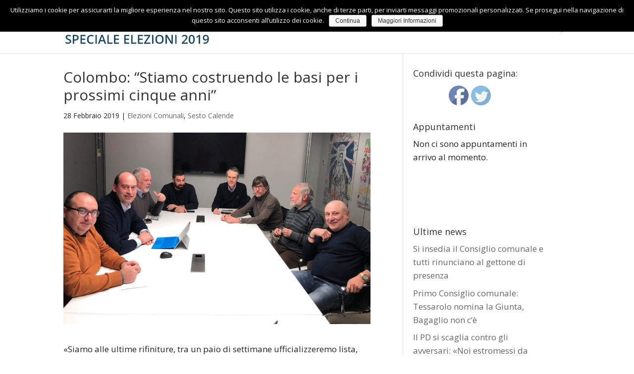

--- FILE ---
content_type: text/html; charset=UTF-8
request_url: https://elezioni2019.varesenews.it/2019/02/28/colombo-stiamo-costruendo-le-basi-per-i-prossimi-cinque-anni/
body_size: 15016
content:
<!DOCTYPE html>
<!--[if IE 6]>
<html id="ie6" lang="it-IT" prefix="og: http://ogp.me/ns#">
<![endif]-->
<!--[if IE 7]>
<html id="ie7" lang="it-IT" prefix="og: http://ogp.me/ns#">
<![endif]-->
<!--[if IE 8]>
<html id="ie8" lang="it-IT" prefix="og: http://ogp.me/ns#">
<![endif]-->
<!--[if !(IE 6) | !(IE 7) | !(IE 8)  ]><!-->
<html lang="it-IT" prefix="og: http://ogp.me/ns#">
<!--<![endif]-->
<head>
<meta charset="UTF-8" />
<meta http-equiv="X-UA-Compatible" content="IE=edge">
<link rel="pingback" href="https://elezioni2019.varesenews.it/xmlrpc.php" />
<!--[if lt IE 9]>
<script src="https://elezioni2019.varesenews.it/wp-content/themes/Divi/js/html5.js" type="text/javascript"></script>
<![endif]-->
<script type="text/javascript">
document.documentElement.className = 'js';
</script>
<script>var et_site_url='https://elezioni2019.varesenews.it';var et_post_id='30039';function et_core_page_resource_fallback(a,b){"undefined"===typeof b&&(b=a.sheet.cssRules&&0===a.sheet.cssRules.length);b&&(a.onerror=null,a.onload=null,a.href?a.href=et_site_url+"/?et_core_page_resource="+a.id+et_post_id:a.src&&(a.src=et_site_url+"/?et_core_page_resource="+a.id+et_post_id))}
</script><title>Colombo: &quot;Stiamo costruendo le basi per i prossimi cinque anni&quot; - Speciale Elezioni 2019 - Varese News</title>
<meta name='robots' content='max-image-preview:large' />
<!-- This site is optimized with the Yoast SEO plugin v10.1.3 - https://yoast.com/wordpress/plugins/seo/ -->
<link rel="canonical" href="https://elezioni2019.varesenews.it/2019/02/28/colombo-stiamo-costruendo-le-basi-per-i-prossimi-cinque-anni/" />
<meta property="og:locale" content="it_IT" />
<meta property="og:type" content="article" />
<meta property="og:title" content="Colombo: &quot;Stiamo costruendo le basi per i prossimi cinque anni&quot; - Speciale Elezioni 2019 - Varese News" />
<meta property="og:description" content="All&#039;indomani di una delle ultime riunioni preparatorie alla campagna elettorale, l&#039;ex sindaco dà alcune conferme e anticipazioni sulla squadra del centrodestra: «Stiamo lavorando in un clima molto positivo»" />
<meta property="og:url" content="https://elezioni2019.varesenews.it/2019/02/28/colombo-stiamo-costruendo-le-basi-per-i-prossimi-cinque-anni/" />
<meta property="og:site_name" content="Speciale Elezioni 2019 - Varese News" />
<meta property="article:publisher" content="https://www.facebook.com/varesenews" />
<meta property="article:tag" content="sesto calende" />
<meta property="article:tag" content="elezioni amministrative 2019" />
<meta property="article:tag" content="marco colombo" />
<meta property="article:tag" content="giovanni buzzi" />
<meta property="article:section" content="Elezioni Comunali" />
<meta property="article:published_time" content="2019-02-28T10:06:22+01:00" />
<meta property="og:image" content="https://elezioni2019.varesenews.it/wp-content/uploads/2019/02/Schermata-2019-02-28-alle-10.59.14.png" />
<meta property="og:image:secure_url" content="https://elezioni2019.varesenews.it/wp-content/uploads/2019/02/Schermata-2019-02-28-alle-10.59.14.png" />
<meta property="og:image:width" content="1199" />
<meta property="og:image:height" content="703" />
<meta name="twitter:card" content="summary_large_image" />
<meta name="twitter:description" content="All&#039;indomani di una delle ultime riunioni preparatorie alla campagna elettorale, l&#039;ex sindaco dà alcune conferme e anticipazioni sulla squadra del centrodestra: «Stiamo lavorando in un clima molto positivo»" />
<meta name="twitter:title" content="Colombo: &quot;Stiamo costruendo le basi per i prossimi cinque anni&quot; - Speciale Elezioni 2019 - Varese News" />
<meta name="twitter:site" content="@varesenews" />
<meta name="twitter:image" content="https://elezioni2019.varesenews.it/wp-content/uploads/2019/02/Schermata-2019-02-28-alle-10.59.14.png" />
<meta name="twitter:creator" content="@varesenews" />
<script type='application/ld+json'>{"@context":"https://schema.org","@type":"Organization","url":"https://elezioni2019.varesenews.it/","sameAs":["https://www.facebook.com/varesenews","https://www.instagram.com/varesenews/","https://www.youtube.com/user/VareseNews","https://twitter.com/varesenews"],"@id":"https://elezioni2019.varesenews.it/#organization","name":"Varese News","logo":"https://elezioni2019.varesenews.it/wp-content/uploads/2017/12/logo_VN_elezioni_2018-2.png"}</script>
<!-- / Yoast SEO plugin. -->
<link rel='dns-prefetch' href='//fonts.googleapis.com' />
<link rel='dns-prefetch' href='//s.w.org' />
<link rel="alternate" type="application/rss+xml" title="Speciale Elezioni 2019 - Varese News &raquo; Feed" href="https://elezioni2019.varesenews.it/feed/" />
<link rel="alternate" type="application/rss+xml" title="Speciale Elezioni 2019 - Varese News &raquo; Feed dei commenti" href="https://elezioni2019.varesenews.it/comments/feed/" />
<link rel="alternate" type="text/calendar" title="Speciale Elezioni 2019 - Varese News &raquo; iCal Feed" href="https://elezioni2019.varesenews.it/appuntamenti/?ical=1" />
<link rel="alternate" type="application/rss+xml" title="Speciale Elezioni 2019 - Varese News &raquo; Colombo: &#8220;Stiamo costruendo le basi per i prossimi cinque anni&#8221; Feed dei commenti" href="https://elezioni2019.varesenews.it/2019/02/28/colombo-stiamo-costruendo-le-basi-per-i-prossimi-cinque-anni/feed/" />
<meta content="Speciale Elezioni 2018 - VareseNews v.1.0" name="generator"/><!-- <link rel='stylesheet' id='wp-block-library-css'  href='https://elezioni2019.varesenews.it/wp-includes/css/dist/block-library/style.min.css?ver=5.8.10' type='text/css' media='all' /> -->
<!-- <link rel='stylesheet' id='cookie-notice-front-css'  href='https://elezioni2019.varesenews.it/wp-content/plugins/cookie-notice/css/front.min.css?ver=5.8.10' type='text/css' media='all' /> -->
<!-- <link rel='stylesheet' id='SFSImainCss-css'  href='https://elezioni2019.varesenews.it/wp-content/plugins/ultimate-social-media-icons/css/sfsi-style.css?ver=5.8.10' type='text/css' media='all' /> -->
<!-- <link rel='stylesheet' id='wp-pagenavi-css'  href='https://elezioni2019.varesenews.it/wp-content/plugins/wp-pagenavi/pagenavi-css.css?ver=2.70' type='text/css' media='all' /> -->
<!-- <link rel='stylesheet' id='parent-style-css'  href='https://elezioni2019.varesenews.it/wp-content/themes/Divi/style.dev.css?ver=5.8.10' type='text/css' media='all' /> -->
<!-- <link rel='stylesheet' id='font-awesome-css'  href='https://elezioni2019.varesenews.it/wp-content/themes/speciale-elezioni-2018-varesenews/css/font-awesome.min.css?ver=5.8.10' type='text/css' media='all' /> -->
<link rel="stylesheet" type="text/css" href="//elezioni2019.varesenews.it/wp-content/cache/wpfc-minified/ldyki4a5/dg90y.css" media="all"/>
<link rel='stylesheet' id='divi-fonts-css'  href='https://fonts.googleapis.com/css?family=Open+Sans:300italic,400italic,600italic,700italic,800italic,400,300,600,700,800&#038;subset=latin,latin-ext' type='text/css' media='all' />
<!-- <link rel='stylesheet' id='divi-style-css'  href='https://elezioni2019.varesenews.it/wp-content/themes/speciale-elezioni-2018-varesenews/style.css?ver=3.21.3' type='text/css' media='all' /> -->
<!-- <link rel='stylesheet' id='et-shortcodes-responsive-css-css'  href='https://elezioni2019.varesenews.it/wp-content/themes/Divi/epanel/shortcodes/css/shortcodes_responsive.css?ver=3.21.3' type='text/css' media='all' /> -->
<!-- <link rel='stylesheet' id='magnific-popup-css'  href='https://elezioni2019.varesenews.it/wp-content/themes/Divi/includes/builder/styles/magnific_popup.css?ver=3.21.3' type='text/css' media='all' /> -->
<!-- <link rel='stylesheet' id='dashicons-css'  href='https://elezioni2019.varesenews.it/wp-includes/css/dashicons.min.css?ver=5.8.10' type='text/css' media='all' /> -->
<link rel="stylesheet" type="text/css" href="//elezioni2019.varesenews.it/wp-content/cache/wpfc-minified/k11n1qgl/dg90y.css" media="all"/>
<script src='//elezioni2019.varesenews.it/wp-content/cache/wpfc-minified/ma5rr8ns/7re29.js' type="text/javascript"></script>
<!-- <script type='text/javascript' src='https://elezioni2019.varesenews.it/wp-includes/js/jquery/jquery.min.js?ver=3.6.0' id='jquery-core-js'></script> -->
<!-- <script type='text/javascript' src='https://elezioni2019.varesenews.it/wp-includes/js/jquery/jquery-migrate.min.js?ver=3.3.2' id='jquery-migrate-js'></script> -->
<script type='text/javascript' id='cookie-notice-front-js-extra'>
/* <![CDATA[ */
var cnArgs = {"ajaxurl":"https:\/\/elezioni2019.varesenews.it\/wp-admin\/admin-ajax.php","hideEffect":"none","onScroll":"yes","onScrollOffset":"100","cookieName":"cookie_notice_accepted","cookieValue":"true","cookieTime":"2592000","cookiePath":"\/","cookieDomain":"","redirection":"","cache":"","refuse":"no","revoke_cookies":"0","revoke_cookies_opt":"automatic","secure":"1"};
/* ]]> */
</script>
<script src='//elezioni2019.varesenews.it/wp-content/cache/wpfc-minified/95c3k464/dg90y.js' type="text/javascript"></script>
<!-- <script type='text/javascript' src='https://elezioni2019.varesenews.it/wp-content/plugins/cookie-notice/js/front.min.js?ver=1.2.46' id='cookie-notice-front-js'></script> -->
<link rel="https://api.w.org/" href="https://elezioni2019.varesenews.it/wp-json/" /><link rel="alternate" type="application/json" href="https://elezioni2019.varesenews.it/wp-json/wp/v2/posts/30039" /><link rel="EditURI" type="application/rsd+xml" title="RSD" href="https://elezioni2019.varesenews.it/xmlrpc.php?rsd" />
<link rel="wlwmanifest" type="application/wlwmanifest+xml" href="https://elezioni2019.varesenews.it/wp-includes/wlwmanifest.xml" /> 
<meta name="generator" content="WordPress 5.8.10" />
<link rel='shortlink' href='https://elezioni2019.varesenews.it/?p=30039' />
<link rel="alternate" type="application/json+oembed" href="https://elezioni2019.varesenews.it/wp-json/oembed/1.0/embed?url=https%3A%2F%2Felezioni2019.varesenews.it%2F2019%2F02%2F28%2Fcolombo-stiamo-costruendo-le-basi-per-i-prossimi-cinque-anni%2F" />
<link rel="alternate" type="text/xml+oembed" href="https://elezioni2019.varesenews.it/wp-json/oembed/1.0/embed?url=https%3A%2F%2Felezioni2019.varesenews.it%2F2019%2F02%2F28%2Fcolombo-stiamo-costruendo-le-basi-per-i-prossimi-cinque-anni%2F&#038;format=xml" />
<meta name="[base64]" content="xhmHd0lMMXcw54TbwvHy"/><meta name="tec-api-version" content="v1"><meta name="tec-api-origin" content="https://elezioni2019.varesenews.it"><link rel="https://theeventscalendar.com/" href="https://elezioni2019.varesenews.it/wp-json/tribe/events/v1/" /><meta name="viewport" content="width=device-width, initial-scale=1.0, maximum-scale=1.0, user-scalable=0" /><meta name="google-site-verification" content="7tTP8K6EQLKWYJv--5GkWxDIu4E2U88lIQsXT71pA58">
<!-- Quantcast Choice. Consent Manager Tag v2.0 (for TCF 2.0) -->
<script type="text/javascript" async=true>
(function() {
var host = window.location.hostname;
var element = document.createElement('script');
var firstScript = document.getElementsByTagName('script')[0];
var url = 'https://quantcast.mgr.consensu.org'
.concat('/choice/', 'czQ1ypDmZgwZn', '/', host, '/choice.js')
var uspTries = 0;
var uspTriesLimit = 3;
element.async = true;
element.type = 'text/javascript';
element.src = url;
firstScript.parentNode.insertBefore(element, firstScript);
function makeStub() {
var TCF_LOCATOR_NAME = '__tcfapiLocator';
var queue = [];
var win = window;
var cmpFrame;
function addFrame() {
var doc = win.document;
var otherCMP = !!(win.frames[TCF_LOCATOR_NAME]);
if (!otherCMP) {
if (doc.body) {
var iframe = doc.createElement('iframe');
iframe.style.cssText = 'display:none';
iframe.name = TCF_LOCATOR_NAME;
doc.body.appendChild(iframe);
} else {
setTimeout(addFrame, 5);
}
}
return !otherCMP;
}
function tcfAPIHandler() {
var gdprApplies;
var args = arguments;
if (!args.length) {
return queue;
} else if (args[0] === 'setGdprApplies') {
if (
args.length > 3 &&
args[2] === 2 &&
typeof args[3] === 'boolean'
) {
gdprApplies = args[3];
if (typeof args[2] === 'function') {
args[2]('set', true);
}
}
} else if (args[0] === 'ping') {
var retr = {
gdprApplies: gdprApplies,
cmpLoaded: false,
cmpStatus: 'stub'
};
if (typeof args[2] === 'function') {
args[2](retr);
}
} else {
queue.push(args);
}
}
function postMessageEventHandler(event) {
var msgIsString = typeof event.data === 'string';
var json = {};
try {
if (msgIsString) {
json = JSON.parse(event.data);
} else {
json = event.data;
}
} catch (ignore) {}
var payload = json.__tcfapiCall;
if (payload) {
window.__tcfapi(
payload.command,
payload.version,
function(retValue, success) {
var returnMsg = {
__tcfapiReturn: {
returnValue: retValue,
success: success,
callId: payload.callId
}
};
if (msgIsString) {
returnMsg = JSON.stringify(returnMsg);
}
if (event && event.source && event.source.postMessage) {
event.source.postMessage(returnMsg, '*');
}
},
payload.parameter
);
}
}
while (win) {
try {
if (win.frames[TCF_LOCATOR_NAME]) {
cmpFrame = win;
break;
}
} catch (ignore) {}
if (win === window.top) {
break;
}
win = win.parent;
}
if (!cmpFrame) {
addFrame();
win.__tcfapi = tcfAPIHandler;
win.addEventListener('message', postMessageEventHandler, false);
}
};
makeStub();
var uspStubFunction = function() {
var arg = arguments;
if (typeof window.__uspapi !== uspStubFunction) {
setTimeout(function() {
if (typeof window.__uspapi !== 'undefined') {
window.__uspapi.apply(window.__uspapi, arg);
}
}, 500);
}
};
var checkIfUspIsReady = function() {
uspTries++;
if (window.__uspapi === uspStubFunction && uspTries < uspTriesLimit) {
console.warn('USP is not accessible');
} else {
clearInterval(uspInterval);
}
};
if (typeof window.__uspapi === 'undefined') {
window.__uspapi = uspStubFunction;
var uspInterval = setInterval(checkIfUspIsReady, 6000);
}
})();
</script>
<!-- End Quantcast Choice. Consent Manager Tag v2.0 (for TCF 2.0) -->
<!-- Begin style Quantcast Choice -->
<style>
#qc-cmp2-ui {
padding: 5px 15px;
}
#qc-cmp2-ui h2 {
font-size: 13px;
}
#qc-cmp2-ui p {
font-size: 11px;
}
#qc-cmp2-ui button {
font-size: 11px;
}
@media only screen and (max-width: 768px) {
#qc-cmp2-ui {
max-height: 300px;
position: absolute;
bottom: 80px;
}
#qc-cmp2-ui h2 {
font-size: 13px;
}
#qc-cmp2-ui p {
font-size: 10px;
}
#qc-cmp2-ui button {
font-size: 10px;
}
}
</style>
<!-- End style Quantcast Choice -->
<!-- END QUANTCAST CHOICE -->
<!-- Quantcast Tag -->
<script type="text/javascript">
var _qevents = _qevents || [];
(function() {
var elem = document.createElement('script');
elem.src = (document.location.protocol == "https:" ? "https://secure" : "http://edge") + ".quantserve.com/quant.js";
elem.async = true;
elem.type = "text/javascript";
var scpt = document.getElementsByTagName('script')[0];
scpt.parentNode.insertBefore(elem, scpt);
})();
_qevents.push({
qacct:"p-czQ1ypDmZgwZn"
});
</script>
<!-- <link rel="stylesheet" id="et-divi-customizer-global-cached-inline-styles" href="https://elezioni2019.varesenews.it/wp-content/cache/et/global/et-divi-customizer-global-17340272430938.min.css" onerror="et_core_page_resource_fallback(this, true)" onload="et_core_page_resource_fallback(this)" /> -->
<link rel="stylesheet" type="text/css" href="//elezioni2019.varesenews.it/wp-content/cache/wpfc-minified/7uemd8yw/4idti.css" media="all"/>	<style>.widget_media_image{display:none;}</style></head>
<body class="post-template-default single single-post postid-30039 single-format-standard cookies-not-set tribe-no-js tribe-bar-is-disabled et_pb_button_helper_class et_fixed_nav et_show_nav et_cover_background et_pb_gutter et_pb_gutters3 et_primary_nav_dropdown_animation_fade et_secondary_nav_dropdown_animation_fade et_pb_footer_columns1 et_header_style_left et_right_sidebar et_divi_theme et-db">
<div id="page-container">
<header id="main-header" data-height-onload="94">
<div class="container clearfix et_menu_container">
<div class="logo_container">
<span class="logo_helper"></span>
<a href="https://elezioni2019.varesenews.it/">
<img src="https://elezioni2019.varesenews.it/wp-content/uploads/2019/01/VareseNews-elezioni-2019-header.png" alt="Speciale Elezioni 2019 - Varese News" id="logo" data-height-percentage="67" />
</a>
</div>
<div id="et-top-navigation" data-height="94" data-fixed-height="30">
<nav id="top-menu-nav">
<ul id="top-menu" class="nav"><li id="menu-item-24965" class="menu-item menu-item-type-post_type menu-item-object-page menu-item-home menu-item-24965"><a href="https://elezioni2019.varesenews.it/">Home</a></li>
<li id="menu-item-29856" class="menu-item menu-item-type-post_type menu-item-object-page menu-item-has-children menu-item-29856"><a href="https://elezioni2019.varesenews.it/elezioni-comunali-2019-provincia-di-varese/">Comunali</a>
<ul class="sub-menu">
<li id="menu-item-29857" class="menu-item menu-item-type-post_type menu-item-object-page menu-item-29857"><a href="https://elezioni2019.varesenews.it/elezioni-comunali-2019-provincia-di-varese/comuni-al-voto/">Comuni al voto</a></li>
<li id="menu-item-29858" class="menu-item menu-item-type-taxonomy menu-item-object-category current-post-ancestor current-menu-parent current-post-parent menu-item-29858"><a href="https://elezioni2019.varesenews.it/categoria/elezioni-comunali/">News</a></li>
<li id="menu-item-29862" class="menu-item menu-item-type-taxonomy menu-item-object-tribe_events_cat menu-item-29862"><a href="https://elezioni2019.varesenews.it/appuntamenti/categoria/elezioni-comunali/">Appuntamenti</a></li>
<li id="menu-item-35586" class="menu-item menu-item-type-post_type menu-item-object-page menu-item-35586"><a href="https://elezioni2019.varesenews.it/elezioni-comunali-2019-provincia-di-varese/liste-elettorali/">Liste elettorali</a></li>
<li id="menu-item-35602" class="menu-item menu-item-type-post_type menu-item-object-page menu-item-35602"><a href="https://elezioni2019.varesenews.it/elezioni-comunali-2019-provincia-di-varese/candidati-sindaco/">Candidati sindaco</a></li>
<li id="menu-item-29864" class="menu-item menu-item-type-custom menu-item-object-custom menu-item-29864"><a href="#">Ballottaggi</a></li>
<li id="menu-item-29900" class="menu-item menu-item-type-custom menu-item-object-custom menu-item-29900"><a href="http://elezioni2014.varesenews.it/comuni/">Precedenti Elezioni</a></li>
</ul>
</li>
<li id="menu-item-29819" class="menu-item menu-item-type-post_type menu-item-object-page menu-item-has-children menu-item-29819"><a href="https://elezioni2019.varesenews.it/elezioni-europee-2019/">Europee</a>
<ul class="sub-menu">
<li id="menu-item-29849" class="menu-item menu-item-type-post_type menu-item-object-page menu-item-29849"><a href="https://elezioni2019.varesenews.it/elezioni-europee-2019/elezioni-europee-2019-liste-elettorali/">Liste elettorali</a></li>
<li id="menu-item-29859" class="menu-item menu-item-type-taxonomy menu-item-object-category menu-item-29859"><a href="https://elezioni2019.varesenews.it/categoria/elezioni-europee/">News</a></li>
<li id="menu-item-29863" class="menu-item menu-item-type-taxonomy menu-item-object-tribe_events_cat menu-item-29863"><a href="https://elezioni2019.varesenews.it/appuntamenti/categoria/elezioni-europee/">Appuntamenti</a></li>
<li id="menu-item-26005" class="menu-item menu-item-type-custom menu-item-object-custom menu-item-26005"><a target="_blank" rel="noopener" href="http://elezioni2014.varesenews.it/europee/">Precedenti Elezioni</a></li>
</ul>
</li>
<li id="menu-item-29860" class="menu-item menu-item-type-post_type menu-item-object-page current_page_parent menu-item-29860"><a href="https://elezioni2019.varesenews.it/news/">News</a></li>
</ul>						</nav>
<div id="et_top_search">
<span id="et_search_icon"></span>
</div>
<div id="et_mobile_nav_menu">
<div class="mobile_nav closed">
<span class="select_page">Seleziona una pagina</span>
<span class="mobile_menu_bar mobile_menu_bar_toggle"></span>
</div>
</div>				</div> <!-- #et-top-navigation -->
</div> <!-- .container -->
<div class="et_search_outer">
<div class="container et_search_form_container">
<form role="search" method="get" class="et-search-form" action="https://elezioni2019.varesenews.it/">
<input type="search" class="et-search-field" placeholder="Cerca &hellip;" value="" name="s" title="Cerca:" />					</form>
<span class="et_close_search_field"></span>
</div>
</div>
</header> <!-- #main-header -->
<div id="et-main-area">
<!-- blo_template: page.php -->
<div id="main-content">
<div class="container">
<div id="content-area" class="clearfix">
<div id="left-area">
<article id="post-30039" class="et_pb_post post-30039 post type-post status-publish format-standard has-post-thumbnail hentry category-elezioni-comunali category-sesto-calende tag-sesto-calende tag-elezioni-amministrative-2019 tag-marco-colombo tag-giovanni-buzzi">
<div class="et_post_meta_wrapper">
<h1 class="entry-title">Colombo: &#8220;Stiamo costruendo le basi per i prossimi cinque anni&#8221;</h1>
<p class="post-meta"><span class="published">28 Febbraio 2019</span> | <a href="/categoria/elezioni-comunali/" rel="category tag">Elezioni Comunali</a>, <a href="/comuni/sesto-calende">Sesto Calende</a></p>
<img src="https://elezioni2019.varesenews.it/wp-content/uploads/2019/02/Schermata-2019-02-28-alle-10.59.14-1080x675.png" alt='Colombo: &#8220;Stiamo costruendo le basi per i prossimi cinque anni&#8221;' width='1080' height='675' />
</div> <!-- .et_post_meta_wrapper -->
<div id="entry-content-vn" class="entry-content">
<p>«Siamo alle ultime rifiniture, tra un paio di settimane ufficializzeremo lista, candidati sindaco e consiglieri e programmi». All&#8217;indomani di una delle ultime riunioni preparatorie alla campagna elettorale, <strong>Marco Colombo</strong>, ex sindaco di Sesto Calende per due mandati e oggi consigliere regionale leghista, fa il punto della situazione e offre alcune anticipazioni in vista del voto di questa primavera. La principale è<strong> la conferma che il centrodestra sestese si presenterà compatto alle elezioni,</strong> in continuità con l&#8217;attuale amministrazione.</p>
<p>«Abbiamo <strong>una squadra molto compatta</strong> e stiamo lavorando in un clima davvero collaborativo e positivo. Sono davvero molto soddisfatto perché stiamo gettando le basi per il futuro di Sesto Calende e<strong> abbiamo alle spalle gli ottimi risultati</strong> raggiunti fino ad oggi da questa squadra».</p>
<p>Proprio oggi, spiega Colombo, <strong>è alle stampe il bilancio di fine mandato</strong> che sarà distribuito nei prossimi giorni ai cittadini sestesi. «<strong>Il lavoro fatto in questi anni è sotto gli occhi di tutti</strong> &#8211; aggiunge &#8211; e i numeri lo confermano. Sesto è ai primi posti nelle classifiche dell&#8217;area del Basso Verbano: dalla percentuale di raccolta differenziata al livello della tassazione che è, e non di poco, <strong>ben al di sotto di quello degli altri comuni della zona</strong>. L&#8217;indebitamento in dieci anni è stato dimezzato e, nonostante il numero dei dipendenti comunali sia sceso, siamo riusciti a ottimizzare l&#8217;organizzazione e il lavoro in Comune».</p>
<p><strong>Non è ancora ufficiale il nome di chi guiderà la lista di Lega e Forza Italia</strong> anche se nelle scorse settimane sono stati resi noti <a href="https://www.varesenews.it/2019/01/colombo-allo-studio-alleanze-candidati-vista-del-voto/789511/">i nomi di alcuni &#8220;papabili&#8221;</a>, primo fra tutti <strong>l&#8217;attuale vicesindaco Giovanni Buzzi</strong>, che oltre ad aver rivestito ruoli di primo piano nella giunta Colombo vanta una lunga esperienza nella politica comunale. Ma su questo punto Colombo non conferma e non si sbilancia: «Quello del candidato sindaco è solo un dettaglio, seppur importante, del nostro progetto. <strong>Ciò che conta e ci tengo a sottolinearlo, sono la squadra</strong> e il progetto a cui stiamo lavorando. Gli elettori troveranno una lista elettorale<strong> con molti nomi conosciuti ed esponenti dell&#8217;attuale amministrazione</strong> ma anche, in un&#8217;ottica di rinnovamento, anche alcuni volti nuovi, persone che si sono avvicinate alla nostra attività, prima timidamente e poi in modo sempre più costruttivo. Siamo comunque in dirittura d&#8217;arrivo e contiamo di dare ufficialmente il via alla nostra campagna elettorale entro quindici giorni».</p>
<p>&nbsp;</p>
<p>&nbsp;</p>
<div><br><b>Tags:</b> <a href="https://elezioni2019.varesenews.it/tag/sesto-calende/" rel="tag">sesto calende</a> • <a href="https://elezioni2019.varesenews.it/tag/elezioni-amministrative-2019/" rel="tag">elezioni amministrative 2019</a> • <a href="https://elezioni2019.varesenews.it/tag/marco-colombo/" rel="tag">marco colombo</a> • <a href="https://elezioni2019.varesenews.it/tag/giovanni-buzzi/" rel="tag">giovanni buzzi</a><br /></div>							</div>
<!-- .entry-content -->
<div class="et_post_meta_wrapper">
<!-- You can start editing here. -->
<section id="comment-wrap">
<div id="comment-section" class="nocomments">
<!-- If comments are open, but there are no comments. -->
</div>
<div id="respond" class="comment-respond">
<h3 id="reply-title" class="comment-reply-title"><span>Invia commento</span> <small><a rel="nofollow" id="cancel-comment-reply-link" href="/2019/02/28/colombo-stiamo-costruendo-le-basi-per-i-prossimi-cinque-anni/#respond" style="display:none;">Annulla risposta</a></small></h3><form action="https://elezioni2019.varesenews.it/wp-comments-post.php" method="post" id="commentform" class="comment-form"><p class="comment-notes"><span id="email-notes">Il tuo indirizzo email non sarà pubblicato.</span> I campi obbligatori sono contrassegnati <span class="required">*</span></p><p class="comment-form-comment"><label for="comment">Commento</label> <textarea id="comment" name="comment" cols="45" rows="8" maxlength="65525" required="required"></textarea></p><p class="comment-form-author"><label for="author">Nome <span class="required">*</span></label> <input id="author" name="author" type="text" value="" size="30" maxlength="245" required='required' /></p>
<p class="comment-form-email"><label for="email">Email <span class="required">*</span></label> <input id="email" name="email" type="text" value="" size="30" maxlength="100" aria-describedby="email-notes" required='required' /></p>
<p class="comment-form-url"><label for="url">Sito web</label> <input id="url" name="url" type="text" value="" size="30" maxlength="200" /></p>
<div class="gglcptch gglcptch_v2"><div id="gglcptch_recaptcha_1042823005" class="gglcptch_recaptcha"></div>
<noscript>
<div style="width: 302px;">
<div style="width: 302px; height: 422px; position: relative;">
<div style="width: 302px; height: 422px; position: absolute;">
<iframe src="https://www.google.com/recaptcha/api/fallback?k=6Lc5r40UAAAAAItCk6PLJZb-LOU6yeF7Vc8sI2t5" frameborder="0" scrolling="no" style="width: 302px; height:422px; border-style: none;"></iframe>
</div>
</div>
<div style="border-style: none; bottom: 12px; left: 25px; margin: 0px; padding: 0px; right: 25px; background: #f9f9f9; border: 1px solid #c1c1c1; border-radius: 3px; height: 60px; width: 300px;">
<textarea id="g-recaptcha-response" name="g-recaptcha-response" class="g-recaptcha-response" style="width: 250px !important; height: 40px !important; border: 1px solid #c1c1c1 !important; margin: 10px 25px !important; padding: 0px !important; resize: none !important;"></textarea>
</div>
</div>
</noscript></div><p class="form-submit"><input name="submit" type="submit" id="submit" class="submit et_pb_button" value="Invia commento" /> <input type='hidden' name='comment_post_ID' value='30039' id='comment_post_ID' />
<input type='hidden' name='comment_parent' id='comment_parent' value='0' />
</p><p style="display: none;"><input type="hidden" id="akismet_comment_nonce" name="akismet_comment_nonce" value="41fa391104" /></p><p style="display: none;"><input type="hidden" id="ak_js" name="ak_js" value="199"/></p></form>	</div><!-- #respond -->
</section>
<br><br>
</div>
<!-- .et_post_meta_wrapper -->
</article> <!-- .et_pb_post -->
</div>
<!-- #left-area -->
<div id="sidebar">
<div id="sfsi-widget-2" class="et_pb_widget sfsi"><h4 class="widgettitle">Condividi questa pagina:</h4>            <div class="sfsi_widget" data-position="widget">   
<div id='sfsi_wDiv'></div>
<div class="norm_row sfsi_wDiv"  style="width:225px;text-align:center;position:absolute;"><div style='width:40px; height:40px;margin-left:5px;margin-bottom:5px;' class='sfsi_wicons shuffeldiv '><div class='inerCnt'><a class=' sficn' effect='' target='_blank'  href='' id='sfsiid_facebook' alt='Facebook' style='opacity:1' ><img alt='Facebook' title='Facebook' src='https://elezioni2019.varesenews.it/wp-content/plugins/ultimate-social-media-icons/images/icons_theme/default/default_facebook.png' width='40' height='40' style='' class='sfcm sfsi_wicon' effect=''   /></a><div class="sfsi_tool_tip_2 fb_tool_bdr sfsiTlleft" style="width:62px ;opacity:0;z-index:-1;margin-left:-47.5px;" id="sfsiid_facebook"><span class="bot_arow bot_fb_arow"></span><div class="sfsi_inside"><div  class='icon2'><div class="fb-like" data-href="https://elezioni2019.varesenews.it/2019/02/28/colombo-stiamo-costruendo-le-basi-per-i-prossimi-cinque-anni" data-layout="button" data-action="like" data-show-faces="false" data-share="true"></div></div><div  class='icon3'><div class="fb-share-button" data-href="https://elezioni2019.varesenews.it/2019/02/28/colombo-stiamo-costruendo-le-basi-per-i-prossimi-cinque-anni" data-layout="button"></div></div></div></div></div></div><div style='width:40px; height:40px;margin-left:5px;margin-bottom:5px;' class='sfsi_wicons shuffeldiv '><div class='inerCnt'><a class=' sficn' effect='' target='_blank'  href='' id='sfsiid_twitter' alt='Twitter' style='opacity:1' ><img alt='Twitter' title='Twitter' src='https://elezioni2019.varesenews.it/wp-content/plugins/ultimate-social-media-icons/images/icons_theme/default/default_twitter.png' width='40' height='40' style='' class='sfcm sfsi_wicon' effect=''   /></a><div class="sfsi_tool_tip_2 twt_tool_bdr sfsiTlleft" style="width:59px ;opacity:0;z-index:-1;margin-left:-46px;" id="sfsiid_twitter"><span class="bot_arow bot_twt_arow"></span><div class="sfsi_inside"><div  class='icon2'><a rel="nofollow" href="http://twitter.com/share" data-count="none" class="sr-twitter-button twitter-share-button" lang="en" data-url="https://elezioni2019.varesenews.it/2019/02/28/colombo-stiamo-costruendo-le-basi-per-i-prossimi-cinque-anni" data-text="Elezioni 2018 -" ></a></div></div></div></div></div></div ><div id="sfsi_holder" class="sfsi_holders" style="position: relative; float: left;width:100%;z-index:-1;"></div ><script>jQuery(".sfsi_widget").each(function( index ) {
if(jQuery(this).attr("data-position") == "widget")
{
var wdgt_hght = jQuery(this).children(".norm_row.sfsi_wDiv").height();
var title_hght = jQuery(this).parent(".widget.sfsi").children(".widget-title").height();
var totl_hght = parseInt( title_hght ) + parseInt( wdgt_hght );
jQuery(this).parent(".widget.sfsi").css("min-height", totl_hght+"px");
}
});</script>	      		<div style="clear: both;"></div>
</div>
</div> <!-- end .et_pb_widget --><div id="tribe-events-list-widget-3" class="et_pb_widget tribe-events-list-widget"><h4 class="widgettitle">Appuntamenti</h4>	<p>Non ci sono appuntamenti in arrivo al momento.</p>
</div> <!-- end .et_pb_widget --><div id="custom_html-6" class="widget_text et_pb_widget widget_custom_html"><div class="textwidget custom-html-widget"><script async src="//pagead2.googlesyndication.com/pagead/js/adsbygoogle.js"></script>
<!-- 320x100 elezioni2019 -->
<ins class="adsbygoogle"
style="display:inline-block;width:320px;height:100px"
data-ad-client="ca-pub-4497435727402902"
data-ad-slot="7488114495"></ins>
<script>
(adsbygoogle = window.adsbygoogle || []).push({});
</script></div></div> <!-- end .et_pb_widget -->
<div id="recent-posts-2" class="et_pb_widget widget_recent_entries">
<h4 class="widgettitle">Ultime news</h4>
<ul>
<li>
<a href="https://elezioni2019.varesenews.it/2019/06/17/consiglio-di-brusimpiano-i-consiglieri-rinunciano-al-gettone-di-presenza/">Si insedia il Consiglio comunale e tutti rinunciano al gettone di presenza</a>
</li>
<li>
<a href="https://elezioni2019.varesenews.it/2019/06/17/primo-consiglio-comunale-tessarolo-nomina-la-giunta-bagaglio-non-ce/">Primo Consiglio comunale: Tessarolo nomina la Giunta, Bagaglio non c&#8217;è</a>
</li>
<li>
<a href="https://elezioni2019.varesenews.it/2019/06/15/il-pd-si-scaglia-contro-gli-avversari-noi-estromessi-da-tutte-le-cariche-e-un-inciucio/">Il PD si scaglia contro gli avversari: «Noi estromessi da tutte le cariche. È un inciucio»</a>
</li>
<li>
<a href="https://elezioni2019.varesenews.it/2019/06/14/il-pd-si-riunisce-al-quarto-stato-presente-anche-il-segretario-provinciale-corbo/">Il PD si riunisce al Quarto Stato. Presente anche il segretario provinciale Corbo</a>
</li>
<li>
<a href="https://elezioni2019.varesenews.it/2019/06/13/il-primo-consiglio-di-nerviani-dobbiamo-lavorare-tutti-per-la-comunita/">Il primo consiglio di Nerviani: “Dobbiamo lavorare tutti per la comunità”</a>
</li>
</ul>
</div> <!-- end .et_pb_widget --><div id="custom_html-9" class="widget_text et_pb_widget widget_custom_html"><div class="textwidget custom-html-widget"><script async src="//pagead2.googlesyndication.com/pagead/js/adsbygoogle.js"></script>
<!-- 300x250 elezioni2019 -->
<ins class="adsbygoogle"
style="display:inline-block;width:300px;height:250px"
data-ad-client="ca-pub-4497435727402902"
data-ad-slot="4216806096"></ins>
<script>
(adsbygoogle = window.adsbygoogle || []).push({});
</script></div></div> <!-- end .et_pb_widget --><div id="media_image-30" class="et_pb_widget widget_media_image"><a href="http://www.varesenews.it" target="_blank" rel="noopener"><img width="628" height="151" src="https://elezioni2019.varesenews.it/wp-content/uploads/2018/04/VN_logo.jpg" class="image wp-image-29035  attachment-full size-full" alt="Varese News" loading="lazy" style="max-width: 100%; height: auto;" srcset="https://elezioni2019.varesenews.it/wp-content/uploads/2018/04/VN_logo.jpg 628w, https://elezioni2019.varesenews.it/wp-content/uploads/2018/04/VN_logo-368x88.jpg 368w" sizes="(max-width: 628px) 100vw, 628px" /></a></div> <!-- end .et_pb_widget -->
</div> <!-- end #sidebar -->
</div>
<!-- #content-area -->
</div> <!-- .container -->
</div> <!-- #main-content -->
<script>
jQuery(function() {
jQuery("#entry-content-vn > p:nth-child(2)").after('<p id="p-opinioni" style="clear:both;"><a id="button-opinione-1" href="/le-vostre-opinioni/" class="big-button bigblue">Se sei un candidato scrivici</a>&nbsp;<a id="button-opinione-2" href="/le-vostre-opinioni/" class="big-button bigblue">Se sei un cittadino qui puoi dire la tua</a></p>');
});
/* <p id="p-opinioni" style="clear:both;"><a id="button-opinione-1" href="/le-vostre-opinioni/" class="big-button bigblue">Se sei un candidato scrivici</a>&nbsp;<a id="button-opinione-2" href="/le-vostre-opinioni/" class="big-button bigblue">Se sei un cittadino qui puoi dire la tua</a></p> */
</script>

<footer id="main-footer">
<div class="container">
<div id="footer-widgets" class="clearfix">
<div class="footer-widget"><div id="text-2" class="fwidget et_pb_widget widget_text"><h4 class="title">Varese News</h4>			<div class="textwidget"><p><a href="http://www.varesenews.it" target="_blank" rel="noopener">VareseNews</a> è un marchio di Varese web srl &#8211; P.IVA 02588310124<br />
Via Gianfranco Miglio n.5 &#8211; 21045 Gazzada Schianno (VA)<br />
Testata registrata presso il Tribunale di Varese n.679 &#8211; Direttore responsabile: Marco Giovannelli<br />
Tel. +39.0332.873094 / 873168 &#8211; Fax +39.0332.461378 &#8211; <a href="mailto:redazione@varesenews.it">» redazione@varesenews.it</a><br />
<a href="https://elezioni2019.varesenews.it/utilizzo-dei-cookie/">Utilizzo dei Cookie<br />
</a>Copyright © 2019 <a href="http://www.varesenews.it" target="_blank" rel="noopener">varesenews.it</a>. Tutti i diritti riservati</p>
<div id="cookieChoiceInfo" class="bannerStyle">
<div class="contentStyle"></div>
</div>
<p><!-- Inizio Codice Shinystat --><script type="text/javascript">document.write("<sc"+"ript type=\"text/javascript\" language=\"JavaScript\" src=\"https://codicebusiness.shinystat.com/cgi-bin/getcod.cgi?USER=Varesenews&#038;P=2&#038;PAG="+escape(window.location.href)+"\"></sc"+"ript>");</script><noscript><a href="https://www.shinystat.com/it" target="_top" rel="noopener"><img src="https://www.shinystat.com/cgi-bin/shinystat.cgi?USER=Varesenews&#038;P=3" alt="" border="0"></a></noscript><!-- Fine Codice Shinystat --><script>(function(i,s,o,g,r,a,m){i['GoogleAnalyticsObject']=r;i[r]=i[r]||function(){(i[r].q=i[r].q||[]).push(arguments)},i[r].l=1*new Date();a=s.createElement(o),m=s.getElementsByTagName(o)[0];a.async=1;a.src=g;m.parentNode.insertBefore(a,m)})(window,document,'script','//www.google-analytics.com/analytics.js','ga');ga('create', 'UA-12650116-2', 'auto');ga('create', 'UA-12650116-6', 'auto', {'name': 'speciale'}); ga('send', 'pageview', {'anonymizeIp': true});ga('speciale.send', 'pageview', {'anonymizeIp': true});</script></p>
</div>
</div> <!-- end .fwidget --></div> <!-- end .footer-widget -->    </div> <!-- #footer-widgets -->
</div>    <!-- .container -->
<div id="footer-bottom">
<div class="container clearfix">
<ul class="et-social-icons">
<li class="et-social-icon et-social-facebook">
<a href="https://www.facebook.com/varesenews" class="icon">
<span>Facebook</span>
</a>
</li>
<li class="et-social-icon et-social-twitter">
<a href="https://twitter.com/varesenews" class="icon">
<span>Twitter</span>
</a>
</li>
<li class="et-social-icon et-social-rss">
<a href="https://elezioni2019.varesenews.it/feed/" class="icon">
<span>RSS</span>
</a>
</li>
</ul>					</div>	<!-- .container -->
</div>
</footer> <!-- #main-footer -->
</div> <!-- #et-main-area -->
</div> <!-- #page-container -->
<!--facebook like and share js -->
<div id="fb-root"></div>
<script>(function(d, s, id) {
var js, fjs = d.getElementsByTagName(s)[0];
if (d.getElementById(id)) return;
js = d.createElement(s); js.id = id;
js.src = "//connect.facebook.net/en_US/sdk.js#xfbml=1&version=v2.5";
fjs.parentNode.insertBefore(js, fjs);
}(document, 'script', 'facebook-jssdk'));</script>
<!--<div id="fb-root"></div>
<script>
(function(d, s, id) {
var js, fjs = d.getElementsByTagName(s)[0];
if (d.getElementById(id)) return;
js = d.createElement(s); js.id = id;
js.src = "//connect.facebook.net/en_US/sdk.js#xfbml=1&appId=1425108201100352&version=v2.0";
fjs.parentNode.insertBefore(js, fjs);
}(document, 'script', 'facebook-jssdk'));</script>-->
<!-- twitter JS End -->
<script>!function(d,s,id){var js,fjs=d.getElementsByTagName(s)[0];if(!d.getElementById(id)){js=d.createElement(s);js.id=id;js.src="https://platform.twitter.com/widgets.js";fjs.parentNode.insertBefore(js,fjs);}}(document,"script","twitter-wjs");</script>	
<script>
jQuery( document ).scroll(function( $ )
{
var y = jQuery(this).scrollTop();
if (/Android|webOS|iPhone|iPad|iPod|BlackBerry|IEMobile|Opera Mini/i.test(navigator.userAgent))
{    
if(jQuery(window).scrollTop() + jQuery(window).height() >= jQuery(document).height()-100)
{
jQuery('.sfsi_outr_div').css({'z-index':'9996',opacity:1,top:jQuery(window).scrollTop()+"px",position:"absolute"});
jQuery('.sfsi_outr_div').fadeIn(200);
jQuery('.sfsi_FrntInner_chg').fadeIn(200);
}
else{
jQuery('.sfsi_outr_div').fadeOut();
jQuery('.sfsi_FrntInner_chg').fadeOut();
}
}
else
{
if(jQuery(window).scrollTop() + jQuery(window).height() >= jQuery(document).height()-3)
{
jQuery('.sfsi_outr_div').css({'z-index':'9996',opacity:1,top:jQuery(window).scrollTop()+200+"px",position:"absolute"});
jQuery('.sfsi_outr_div').fadeIn(200);
jQuery('.sfsi_FrntInner_chg').fadeIn(200);
}
else
{
jQuery('.sfsi_outr_div').fadeOut();
jQuery('.sfsi_FrntInner_chg').fadeOut();
}
} 
});
</script>
<script>
jQuery(document).ready(function(e) {
jQuery("body").addClass("sfsi_2.20")
});
function sfsi_processfurther(ref) {
var feed_id = '[base64]';
var feedtype = 8;
var email = jQuery(ref).find('input[name="data[Widget][email]"]').val();
var filter = /^([a-zA-Z0-9_\.\-])+\@(([a-zA-Z0-9\-])+\.)+([a-zA-Z0-9]{2,4})+$/;
if ((email != "Enter your email") && (filter.test(email))) {
if (feedtype == "8") {
var url ="https://www.specificfeeds.com/widgets/subscribeWidget/"+feed_id+"/"+feedtype;
window.open('', "popupwindow", "scrollbars=yes,width=1080,height=760");
ref.action=url;
ref.target="popupwindow";
return true;
}else{
return false
}
} else {
alert("Please enter email address");
jQuery(ref).find('input[name="data[Widget][email]"]').focus();
return false;
}
}
</script>
<style type="text/css" aria-selected="true">
.sfsi_subscribe_Popinner
{
width: 100% !important;
height: auto !important;
border: 1px solid #b5b5b5 !important;
padding: 18px 0px !important;
background-color: #ffffff !important;
}
.sfsi_subscribe_Popinner form
{
margin: 0 20px !important;
}
.sfsi_subscribe_Popinner h5
{
font-family: Helvetica,Arial,sans-serif !important;
font-weight: bold !important;
color: #000000 !important;
font-size: 16px !important;
text-align: center !important;
margin: 0 0 10px !important;
padding: 0 !important;
}
.sfsi_subscription_form_field {
margin: 5px 0 !important;
width: 100% !important;
display: inline-flex;
display: -webkit-inline-flex;
}
.sfsi_subscription_form_field input {
width: 100% !important;
padding: 10px 0px !important;
}
.sfsi_subscribe_Popinner input[type=email]
{
font-family: Helvetica,Arial,sans-serif !important;
font-style: normal !important;
color:  !important;
font-size: 14px !important;
text-align: center !important;
}
.sfsi_subscribe_Popinner input[type=email]::-webkit-input-placeholder {
font-family: Helvetica,Arial,sans-serif !important;
font-style: normal !important;
color:  !important;
font-size: 14px !important;
text-align: center !important;
}
.sfsi_subscribe_Popinner input[type=email]:-moz-placeholder { /* Firefox 18- */
font-family: Helvetica,Arial,sans-serif !important;
font-style: normal !important;
color:  !important;
font-size: 14px !important;
text-align: center !important;
}
.sfsi_subscribe_Popinner input[type=email]::-moz-placeholder {  /* Firefox 19+ */
font-family: Helvetica,Arial,sans-serif !important;
font-style: normal !important;
color:  !important;
font-size: 14px !important;
text-align: center !important;
}
.sfsi_subscribe_Popinner input[type=email]:-ms-input-placeholder {  
font-family: Helvetica,Arial,sans-serif !important;
font-style: normal !important;
color:  !important;
font-size: 14px !important;
text-align: center !important;
}
.sfsi_subscribe_Popinner input[type=submit]
{
font-family: Helvetica,Arial,sans-serif !important;
font-weight: bold !important;
color: #000000 !important;
font-size: 16px !important;
text-align: center !important;
background-color: #dedede !important;
}
</style>
<script>
( function ( body ) {
'use strict';
body.className = body.className.replace( /\btribe-no-js\b/, 'tribe-js' );
} )( document.body );
</script>
<script type="text/javascript">
</script>
<script> /* <![CDATA[ */var tribe_l10n_datatables = {"aria":{"sort_ascending":": attiva per ordinare la colonna in ordine crescente","sort_descending":": attiva per ordinare la colonna in ordine decrescente"},"length_menu":"Mostra voci di _MENU_","empty_table":"Nessun dato disponibile nella tabella","info":"Visualizzazione da _START_ a _END_ di _TOTAL_ voci","info_empty":"Visualizzazione da 0 a 0 di 0 voci","info_filtered":"(filtrato da _MAX_ total voci)","zero_records":"Nessun record corrispondente trovato","search":"Ricerca:","all_selected_text":"Tutti gli elementi di questa pagina sono stati selezionati. ","select_all_link":"Seleziona tutte le pagine","clear_selection":"Cancella selezione.","pagination":{"all":"Tutte","next":"Successiva","previous":"Precedente"},"select":{"rows":{"0":"","_":": %d righe selezionate","1":": 1 riga selezionata"}},"datepicker":{"dayNames":["domenica","luned\u00ec","marted\u00ec","mercoled\u00ec","gioved\u00ec","venerd\u00ec","sabato"],"dayNamesShort":["Dom","Lun","Mar","Mer","Gio","Ven","Sab"],"dayNamesMin":["D","L","M","M","G","V","S"],"monthNames":["Gennaio","Febbraio","Marzo","Aprile","Maggio","Giugno","Luglio","Agosto","Settembre","Ottobre","Novembre","Dicembre"],"monthNamesShort":["Gennaio","Febbraio","Marzo","Aprile","Maggio","Giugno","Luglio","Agosto","Settembre","Ottobre","Novembre","Dicembre"],"monthNamesMin":["Gen","Feb","Mar","Apr","Mag","Giu","Lug","Ago","Set","Ott","Nov","Dic"],"nextText":"Successivo","prevText":"Precedente","currentText":"Oggi","closeText":"Fatto","today":"Oggi","clear":"Svuota"}};var tribe_system_info = {"sysinfo_optin_nonce":"6aacfa6e40","clipboard_btn_text":"Copia negli appunti","clipboard_copied_text":"Info di sistema copiate","clipboard_fail_text":"Per copiare premi \"Cmd + C\""};/* ]]> */ </script><!-- <link rel='stylesheet' id='gglcptch-css'  href='https://elezioni2019.varesenews.it/wp-content/plugins/google-captcha/css/gglcptch.css?ver=1.43' type='text/css' media='all' /> -->
<!-- <link rel='stylesheet' id='tribe-events-custom-jquery-styles-css'  href='https://elezioni2019.varesenews.it/wp-content/plugins/the-events-calendar/vendor/jquery/smoothness/jquery-ui-1.8.23.custom.css?ver=4.8.2' type='text/css' media='all' /> -->
<!-- <link rel='stylesheet' id='tribe-events-bootstrap-datepicker-css-css'  href='https://elezioni2019.varesenews.it/wp-content/plugins/the-events-calendar/vendor/bootstrap-datepicker/css/bootstrap-datepicker.standalone.min.css?ver=4.8.2' type='text/css' media='all' /> -->
<!-- <link rel='stylesheet' id='tribe-events-calendar-style-css'  href='https://elezioni2019.varesenews.it/wp-content/plugins/the-events-calendar/src/resources/css/tribe-events-full.min.css?ver=4.8.2' type='text/css' media='all' /> -->
<link rel="stylesheet" type="text/css" href="//elezioni2019.varesenews.it/wp-content/cache/wpfc-minified/97u0wr2v/dgeb5.css" media="all"/>
<script type='text/javascript' src='https://elezioni2019.varesenews.it/wp-content/themes/Divi/includes/builder/scripts/frontend-builder-global-functions.js?ver=3.21.3' id='et-builder-modules-global-functions-script-js'></script>
<script type='text/javascript' src='https://elezioni2019.varesenews.it/wp-includes/js/jquery/ui/core.min.js?ver=1.12.1' id='jquery-ui-core-js'></script>
<script type='text/javascript' src='https://elezioni2019.varesenews.it/wp-content/plugins/ultimate-social-media-icons/js/shuffle/modernizr.custom.min.js?ver=5.8.10' id='SFSIjqueryModernizr-js'></script>
<script type='text/javascript' src='https://elezioni2019.varesenews.it/wp-content/plugins/ultimate-social-media-icons/js/shuffle/jquery.shuffle.min.js?ver=5.8.10' id='SFSIjqueryShuffle-js'></script>
<script type='text/javascript' src='https://elezioni2019.varesenews.it/wp-content/plugins/ultimate-social-media-icons/js/shuffle/random-shuffle-min.js?ver=5.8.10' id='SFSIjqueryrandom-shuffle-js'></script>
<script type='text/javascript' id='SFSICustomJs-js-extra'>
/* <![CDATA[ */
var sfsi_icon_ajax_object = {"ajax_url":"https:\/\/elezioni2019.varesenews.it\/wp-admin\/admin-ajax.php"};
var sfsi_icon_ajax_object = {"ajax_url":"https:\/\/elezioni2019.varesenews.it\/wp-admin\/admin-ajax.php","plugin_url":"https:\/\/elezioni2019.varesenews.it\/wp-content\/plugins\/ultimate-social-media-icons\/"};
/* ]]> */
</script>
<script type='text/javascript' src='https://elezioni2019.varesenews.it/wp-content/plugins/ultimate-social-media-icons/js/custom.js?ver=5.8.10' id='SFSICustomJs-js'></script>
<script type='text/javascript' src='https://elezioni2019.varesenews.it/wp-includes/js/comment-reply.min.js?ver=5.8.10' id='comment-reply-js'></script>
<script type='text/javascript' src='https://elezioni2019.varesenews.it/wp-content/themes/Divi/includes/builder/scripts/jquery.mobile.custom.min.js?ver=3.21.3' id='et-jquery-touch-mobile-js'></script>
<script type='text/javascript' id='divi-custom-script-js-extra'>
/* <![CDATA[ */
var DIVI = {"item_count":"%d Item","items_count":"%d Items"};
/* ]]> */
</script>
<script type='text/javascript' src='https://elezioni2019.varesenews.it/wp-content/themes/Divi/js/custom.js?ver=3.21.3' id='divi-custom-script-js'></script>
<script type='text/javascript' src='https://elezioni2019.varesenews.it/wp-content/themes/Divi/includes/builder/scripts/jquery.fitvids.js?ver=3.21.3' id='divi-fitvids-js'></script>
<script type='text/javascript' src='https://elezioni2019.varesenews.it/wp-content/themes/Divi/includes/builder/scripts/waypoints.min.js?ver=3.21.3' id='waypoints-js'></script>
<script type='text/javascript' src='https://elezioni2019.varesenews.it/wp-content/themes/Divi/includes/builder/scripts/jquery.magnific-popup.js?ver=3.21.3' id='magnific-popup-js'></script>
<script type='text/javascript' id='et-builder-modules-script-js-extra'>
/* <![CDATA[ */
var et_pb_custom = {"ajaxurl":"https:\/\/elezioni2019.varesenews.it\/wp-admin\/admin-ajax.php","images_uri":"https:\/\/elezioni2019.varesenews.it\/wp-content\/themes\/Divi\/images","builder_images_uri":"https:\/\/elezioni2019.varesenews.it\/wp-content\/themes\/Divi\/includes\/builder\/images","et_frontend_nonce":"6b855aa325","subscription_failed":"Si prega di verificare i campi di seguito per assicurarsi di aver inserito le informazioni corrette.","et_ab_log_nonce":"4ff62accd7","fill_message":"Compila i seguenti campi:","contact_error_message":"Per favore, correggi i seguenti errori:","invalid":"E-mail non valido","captcha":"Captcha","prev":"Indietro","previous":"Precedente","next":"Accanto","wrong_captcha":"Hai inserito un numero errato nei captcha.","ignore_waypoints":"no","is_divi_theme_used":"1","widget_search_selector":".widget_search","is_ab_testing_active":"","page_id":"30039","unique_test_id":"","ab_bounce_rate":"5","is_cache_plugin_active":"yes","is_shortcode_tracking":"","tinymce_uri":""};
var et_pb_box_shadow_elements = [];
/* ]]> */
</script>
<script type='text/javascript' src='https://elezioni2019.varesenews.it/wp-content/themes/Divi/includes/builder/scripts/frontend-builder-scripts.js?ver=3.21.3' id='et-builder-modules-script-js'></script>
<script type='text/javascript' src='https://elezioni2019.varesenews.it/wp-content/themes/Divi/core/admin/js/common.js?ver=3.21.3' id='et-core-common-js'></script>
<script type='text/javascript' src='https://elezioni2019.varesenews.it/wp-includes/js/wp-embed.min.js?ver=5.8.10' id='wp-embed-js'></script>
<script async="async" type='text/javascript' src='https://elezioni2019.varesenews.it/wp-content/plugins/akismet/_inc/form.js?ver=4.1.1' id='akismet-form-js'></script>
<script type='text/javascript' data-cfasync="false" async="async" defer="defer" src='https://www.google.com/recaptcha/api.js?render=explicit&#038;ver=1.43' id='gglcptch_api-js'></script>
<script type='text/javascript' id='gglcptch_script-js-extra'>
/* <![CDATA[ */
var gglcptch = {"options":{"version":"v2","sitekey":"6Lc5r40UAAAAAItCk6PLJZb-LOU6yeF7Vc8sI2t5","theme":"light","error":"<strong>Warning<\/strong>:&nbsp;More than one reCAPTCHA has been found in the current form. Please remove all unnecessary reCAPTCHA fields to make it work properly."},"vars":{"visibility":false}};
/* ]]> */
</script>
<script type='text/javascript' src='https://elezioni2019.varesenews.it/wp-content/plugins/google-captcha/js/script.js?ver=1.43' id='gglcptch_script-js'></script>
<div id="cookie-notice" role="banner" class="cn-top wp-default" style="color: #fff; background-color: #000;"><div class="cookie-notice-container"><span id="cn-notice-text">Utilizziamo i cookie per assicurarti la migliore esperienza nel nostro sito. Questo sito utilizza i cookie, anche di terze parti, per inviarti messaggi promozionali personalizzati. Se prosegui nella navigazione di questo sito acconsenti all’utilizzo dei cookie.</span><a href="#" id="cn-accept-cookie" data-cookie-set="accept" class="cn-set-cookie cn-button wp-default button">Continua</a><a href="https://elezioni2019.varesenews.it/utilizzo-dei-cookie/" target="_self" id="cn-more-info" class="cn-more-info cn-button wp-default button">Maggiori Informazioni</a>
</div>
</div></body>
</html><!-- WP Fastest Cache file was created in 0.4891209602356 seconds, on 19-02-25 19:01:11 --><!-- via php -->

--- FILE ---
content_type: text/html; charset=utf-8
request_url: https://www.google.com/recaptcha/api2/anchor?ar=1&k=6Lc5r40UAAAAAItCk6PLJZb-LOU6yeF7Vc8sI2t5&co=aHR0cHM6Ly9lbGV6aW9uaTIwMTkudmFyZXNlbmV3cy5pdDo0NDM.&hl=en&v=PoyoqOPhxBO7pBk68S4YbpHZ&theme=light&size=normal&anchor-ms=20000&execute-ms=30000&cb=t7ihc66g039x
body_size: 49375
content:
<!DOCTYPE HTML><html dir="ltr" lang="en"><head><meta http-equiv="Content-Type" content="text/html; charset=UTF-8">
<meta http-equiv="X-UA-Compatible" content="IE=edge">
<title>reCAPTCHA</title>
<style type="text/css">
/* cyrillic-ext */
@font-face {
  font-family: 'Roboto';
  font-style: normal;
  font-weight: 400;
  font-stretch: 100%;
  src: url(//fonts.gstatic.com/s/roboto/v48/KFO7CnqEu92Fr1ME7kSn66aGLdTylUAMa3GUBHMdazTgWw.woff2) format('woff2');
  unicode-range: U+0460-052F, U+1C80-1C8A, U+20B4, U+2DE0-2DFF, U+A640-A69F, U+FE2E-FE2F;
}
/* cyrillic */
@font-face {
  font-family: 'Roboto';
  font-style: normal;
  font-weight: 400;
  font-stretch: 100%;
  src: url(//fonts.gstatic.com/s/roboto/v48/KFO7CnqEu92Fr1ME7kSn66aGLdTylUAMa3iUBHMdazTgWw.woff2) format('woff2');
  unicode-range: U+0301, U+0400-045F, U+0490-0491, U+04B0-04B1, U+2116;
}
/* greek-ext */
@font-face {
  font-family: 'Roboto';
  font-style: normal;
  font-weight: 400;
  font-stretch: 100%;
  src: url(//fonts.gstatic.com/s/roboto/v48/KFO7CnqEu92Fr1ME7kSn66aGLdTylUAMa3CUBHMdazTgWw.woff2) format('woff2');
  unicode-range: U+1F00-1FFF;
}
/* greek */
@font-face {
  font-family: 'Roboto';
  font-style: normal;
  font-weight: 400;
  font-stretch: 100%;
  src: url(//fonts.gstatic.com/s/roboto/v48/KFO7CnqEu92Fr1ME7kSn66aGLdTylUAMa3-UBHMdazTgWw.woff2) format('woff2');
  unicode-range: U+0370-0377, U+037A-037F, U+0384-038A, U+038C, U+038E-03A1, U+03A3-03FF;
}
/* math */
@font-face {
  font-family: 'Roboto';
  font-style: normal;
  font-weight: 400;
  font-stretch: 100%;
  src: url(//fonts.gstatic.com/s/roboto/v48/KFO7CnqEu92Fr1ME7kSn66aGLdTylUAMawCUBHMdazTgWw.woff2) format('woff2');
  unicode-range: U+0302-0303, U+0305, U+0307-0308, U+0310, U+0312, U+0315, U+031A, U+0326-0327, U+032C, U+032F-0330, U+0332-0333, U+0338, U+033A, U+0346, U+034D, U+0391-03A1, U+03A3-03A9, U+03B1-03C9, U+03D1, U+03D5-03D6, U+03F0-03F1, U+03F4-03F5, U+2016-2017, U+2034-2038, U+203C, U+2040, U+2043, U+2047, U+2050, U+2057, U+205F, U+2070-2071, U+2074-208E, U+2090-209C, U+20D0-20DC, U+20E1, U+20E5-20EF, U+2100-2112, U+2114-2115, U+2117-2121, U+2123-214F, U+2190, U+2192, U+2194-21AE, U+21B0-21E5, U+21F1-21F2, U+21F4-2211, U+2213-2214, U+2216-22FF, U+2308-230B, U+2310, U+2319, U+231C-2321, U+2336-237A, U+237C, U+2395, U+239B-23B7, U+23D0, U+23DC-23E1, U+2474-2475, U+25AF, U+25B3, U+25B7, U+25BD, U+25C1, U+25CA, U+25CC, U+25FB, U+266D-266F, U+27C0-27FF, U+2900-2AFF, U+2B0E-2B11, U+2B30-2B4C, U+2BFE, U+3030, U+FF5B, U+FF5D, U+1D400-1D7FF, U+1EE00-1EEFF;
}
/* symbols */
@font-face {
  font-family: 'Roboto';
  font-style: normal;
  font-weight: 400;
  font-stretch: 100%;
  src: url(//fonts.gstatic.com/s/roboto/v48/KFO7CnqEu92Fr1ME7kSn66aGLdTylUAMaxKUBHMdazTgWw.woff2) format('woff2');
  unicode-range: U+0001-000C, U+000E-001F, U+007F-009F, U+20DD-20E0, U+20E2-20E4, U+2150-218F, U+2190, U+2192, U+2194-2199, U+21AF, U+21E6-21F0, U+21F3, U+2218-2219, U+2299, U+22C4-22C6, U+2300-243F, U+2440-244A, U+2460-24FF, U+25A0-27BF, U+2800-28FF, U+2921-2922, U+2981, U+29BF, U+29EB, U+2B00-2BFF, U+4DC0-4DFF, U+FFF9-FFFB, U+10140-1018E, U+10190-1019C, U+101A0, U+101D0-101FD, U+102E0-102FB, U+10E60-10E7E, U+1D2C0-1D2D3, U+1D2E0-1D37F, U+1F000-1F0FF, U+1F100-1F1AD, U+1F1E6-1F1FF, U+1F30D-1F30F, U+1F315, U+1F31C, U+1F31E, U+1F320-1F32C, U+1F336, U+1F378, U+1F37D, U+1F382, U+1F393-1F39F, U+1F3A7-1F3A8, U+1F3AC-1F3AF, U+1F3C2, U+1F3C4-1F3C6, U+1F3CA-1F3CE, U+1F3D4-1F3E0, U+1F3ED, U+1F3F1-1F3F3, U+1F3F5-1F3F7, U+1F408, U+1F415, U+1F41F, U+1F426, U+1F43F, U+1F441-1F442, U+1F444, U+1F446-1F449, U+1F44C-1F44E, U+1F453, U+1F46A, U+1F47D, U+1F4A3, U+1F4B0, U+1F4B3, U+1F4B9, U+1F4BB, U+1F4BF, U+1F4C8-1F4CB, U+1F4D6, U+1F4DA, U+1F4DF, U+1F4E3-1F4E6, U+1F4EA-1F4ED, U+1F4F7, U+1F4F9-1F4FB, U+1F4FD-1F4FE, U+1F503, U+1F507-1F50B, U+1F50D, U+1F512-1F513, U+1F53E-1F54A, U+1F54F-1F5FA, U+1F610, U+1F650-1F67F, U+1F687, U+1F68D, U+1F691, U+1F694, U+1F698, U+1F6AD, U+1F6B2, U+1F6B9-1F6BA, U+1F6BC, U+1F6C6-1F6CF, U+1F6D3-1F6D7, U+1F6E0-1F6EA, U+1F6F0-1F6F3, U+1F6F7-1F6FC, U+1F700-1F7FF, U+1F800-1F80B, U+1F810-1F847, U+1F850-1F859, U+1F860-1F887, U+1F890-1F8AD, U+1F8B0-1F8BB, U+1F8C0-1F8C1, U+1F900-1F90B, U+1F93B, U+1F946, U+1F984, U+1F996, U+1F9E9, U+1FA00-1FA6F, U+1FA70-1FA7C, U+1FA80-1FA89, U+1FA8F-1FAC6, U+1FACE-1FADC, U+1FADF-1FAE9, U+1FAF0-1FAF8, U+1FB00-1FBFF;
}
/* vietnamese */
@font-face {
  font-family: 'Roboto';
  font-style: normal;
  font-weight: 400;
  font-stretch: 100%;
  src: url(//fonts.gstatic.com/s/roboto/v48/KFO7CnqEu92Fr1ME7kSn66aGLdTylUAMa3OUBHMdazTgWw.woff2) format('woff2');
  unicode-range: U+0102-0103, U+0110-0111, U+0128-0129, U+0168-0169, U+01A0-01A1, U+01AF-01B0, U+0300-0301, U+0303-0304, U+0308-0309, U+0323, U+0329, U+1EA0-1EF9, U+20AB;
}
/* latin-ext */
@font-face {
  font-family: 'Roboto';
  font-style: normal;
  font-weight: 400;
  font-stretch: 100%;
  src: url(//fonts.gstatic.com/s/roboto/v48/KFO7CnqEu92Fr1ME7kSn66aGLdTylUAMa3KUBHMdazTgWw.woff2) format('woff2');
  unicode-range: U+0100-02BA, U+02BD-02C5, U+02C7-02CC, U+02CE-02D7, U+02DD-02FF, U+0304, U+0308, U+0329, U+1D00-1DBF, U+1E00-1E9F, U+1EF2-1EFF, U+2020, U+20A0-20AB, U+20AD-20C0, U+2113, U+2C60-2C7F, U+A720-A7FF;
}
/* latin */
@font-face {
  font-family: 'Roboto';
  font-style: normal;
  font-weight: 400;
  font-stretch: 100%;
  src: url(//fonts.gstatic.com/s/roboto/v48/KFO7CnqEu92Fr1ME7kSn66aGLdTylUAMa3yUBHMdazQ.woff2) format('woff2');
  unicode-range: U+0000-00FF, U+0131, U+0152-0153, U+02BB-02BC, U+02C6, U+02DA, U+02DC, U+0304, U+0308, U+0329, U+2000-206F, U+20AC, U+2122, U+2191, U+2193, U+2212, U+2215, U+FEFF, U+FFFD;
}
/* cyrillic-ext */
@font-face {
  font-family: 'Roboto';
  font-style: normal;
  font-weight: 500;
  font-stretch: 100%;
  src: url(//fonts.gstatic.com/s/roboto/v48/KFO7CnqEu92Fr1ME7kSn66aGLdTylUAMa3GUBHMdazTgWw.woff2) format('woff2');
  unicode-range: U+0460-052F, U+1C80-1C8A, U+20B4, U+2DE0-2DFF, U+A640-A69F, U+FE2E-FE2F;
}
/* cyrillic */
@font-face {
  font-family: 'Roboto';
  font-style: normal;
  font-weight: 500;
  font-stretch: 100%;
  src: url(//fonts.gstatic.com/s/roboto/v48/KFO7CnqEu92Fr1ME7kSn66aGLdTylUAMa3iUBHMdazTgWw.woff2) format('woff2');
  unicode-range: U+0301, U+0400-045F, U+0490-0491, U+04B0-04B1, U+2116;
}
/* greek-ext */
@font-face {
  font-family: 'Roboto';
  font-style: normal;
  font-weight: 500;
  font-stretch: 100%;
  src: url(//fonts.gstatic.com/s/roboto/v48/KFO7CnqEu92Fr1ME7kSn66aGLdTylUAMa3CUBHMdazTgWw.woff2) format('woff2');
  unicode-range: U+1F00-1FFF;
}
/* greek */
@font-face {
  font-family: 'Roboto';
  font-style: normal;
  font-weight: 500;
  font-stretch: 100%;
  src: url(//fonts.gstatic.com/s/roboto/v48/KFO7CnqEu92Fr1ME7kSn66aGLdTylUAMa3-UBHMdazTgWw.woff2) format('woff2');
  unicode-range: U+0370-0377, U+037A-037F, U+0384-038A, U+038C, U+038E-03A1, U+03A3-03FF;
}
/* math */
@font-face {
  font-family: 'Roboto';
  font-style: normal;
  font-weight: 500;
  font-stretch: 100%;
  src: url(//fonts.gstatic.com/s/roboto/v48/KFO7CnqEu92Fr1ME7kSn66aGLdTylUAMawCUBHMdazTgWw.woff2) format('woff2');
  unicode-range: U+0302-0303, U+0305, U+0307-0308, U+0310, U+0312, U+0315, U+031A, U+0326-0327, U+032C, U+032F-0330, U+0332-0333, U+0338, U+033A, U+0346, U+034D, U+0391-03A1, U+03A3-03A9, U+03B1-03C9, U+03D1, U+03D5-03D6, U+03F0-03F1, U+03F4-03F5, U+2016-2017, U+2034-2038, U+203C, U+2040, U+2043, U+2047, U+2050, U+2057, U+205F, U+2070-2071, U+2074-208E, U+2090-209C, U+20D0-20DC, U+20E1, U+20E5-20EF, U+2100-2112, U+2114-2115, U+2117-2121, U+2123-214F, U+2190, U+2192, U+2194-21AE, U+21B0-21E5, U+21F1-21F2, U+21F4-2211, U+2213-2214, U+2216-22FF, U+2308-230B, U+2310, U+2319, U+231C-2321, U+2336-237A, U+237C, U+2395, U+239B-23B7, U+23D0, U+23DC-23E1, U+2474-2475, U+25AF, U+25B3, U+25B7, U+25BD, U+25C1, U+25CA, U+25CC, U+25FB, U+266D-266F, U+27C0-27FF, U+2900-2AFF, U+2B0E-2B11, U+2B30-2B4C, U+2BFE, U+3030, U+FF5B, U+FF5D, U+1D400-1D7FF, U+1EE00-1EEFF;
}
/* symbols */
@font-face {
  font-family: 'Roboto';
  font-style: normal;
  font-weight: 500;
  font-stretch: 100%;
  src: url(//fonts.gstatic.com/s/roboto/v48/KFO7CnqEu92Fr1ME7kSn66aGLdTylUAMaxKUBHMdazTgWw.woff2) format('woff2');
  unicode-range: U+0001-000C, U+000E-001F, U+007F-009F, U+20DD-20E0, U+20E2-20E4, U+2150-218F, U+2190, U+2192, U+2194-2199, U+21AF, U+21E6-21F0, U+21F3, U+2218-2219, U+2299, U+22C4-22C6, U+2300-243F, U+2440-244A, U+2460-24FF, U+25A0-27BF, U+2800-28FF, U+2921-2922, U+2981, U+29BF, U+29EB, U+2B00-2BFF, U+4DC0-4DFF, U+FFF9-FFFB, U+10140-1018E, U+10190-1019C, U+101A0, U+101D0-101FD, U+102E0-102FB, U+10E60-10E7E, U+1D2C0-1D2D3, U+1D2E0-1D37F, U+1F000-1F0FF, U+1F100-1F1AD, U+1F1E6-1F1FF, U+1F30D-1F30F, U+1F315, U+1F31C, U+1F31E, U+1F320-1F32C, U+1F336, U+1F378, U+1F37D, U+1F382, U+1F393-1F39F, U+1F3A7-1F3A8, U+1F3AC-1F3AF, U+1F3C2, U+1F3C4-1F3C6, U+1F3CA-1F3CE, U+1F3D4-1F3E0, U+1F3ED, U+1F3F1-1F3F3, U+1F3F5-1F3F7, U+1F408, U+1F415, U+1F41F, U+1F426, U+1F43F, U+1F441-1F442, U+1F444, U+1F446-1F449, U+1F44C-1F44E, U+1F453, U+1F46A, U+1F47D, U+1F4A3, U+1F4B0, U+1F4B3, U+1F4B9, U+1F4BB, U+1F4BF, U+1F4C8-1F4CB, U+1F4D6, U+1F4DA, U+1F4DF, U+1F4E3-1F4E6, U+1F4EA-1F4ED, U+1F4F7, U+1F4F9-1F4FB, U+1F4FD-1F4FE, U+1F503, U+1F507-1F50B, U+1F50D, U+1F512-1F513, U+1F53E-1F54A, U+1F54F-1F5FA, U+1F610, U+1F650-1F67F, U+1F687, U+1F68D, U+1F691, U+1F694, U+1F698, U+1F6AD, U+1F6B2, U+1F6B9-1F6BA, U+1F6BC, U+1F6C6-1F6CF, U+1F6D3-1F6D7, U+1F6E0-1F6EA, U+1F6F0-1F6F3, U+1F6F7-1F6FC, U+1F700-1F7FF, U+1F800-1F80B, U+1F810-1F847, U+1F850-1F859, U+1F860-1F887, U+1F890-1F8AD, U+1F8B0-1F8BB, U+1F8C0-1F8C1, U+1F900-1F90B, U+1F93B, U+1F946, U+1F984, U+1F996, U+1F9E9, U+1FA00-1FA6F, U+1FA70-1FA7C, U+1FA80-1FA89, U+1FA8F-1FAC6, U+1FACE-1FADC, U+1FADF-1FAE9, U+1FAF0-1FAF8, U+1FB00-1FBFF;
}
/* vietnamese */
@font-face {
  font-family: 'Roboto';
  font-style: normal;
  font-weight: 500;
  font-stretch: 100%;
  src: url(//fonts.gstatic.com/s/roboto/v48/KFO7CnqEu92Fr1ME7kSn66aGLdTylUAMa3OUBHMdazTgWw.woff2) format('woff2');
  unicode-range: U+0102-0103, U+0110-0111, U+0128-0129, U+0168-0169, U+01A0-01A1, U+01AF-01B0, U+0300-0301, U+0303-0304, U+0308-0309, U+0323, U+0329, U+1EA0-1EF9, U+20AB;
}
/* latin-ext */
@font-face {
  font-family: 'Roboto';
  font-style: normal;
  font-weight: 500;
  font-stretch: 100%;
  src: url(//fonts.gstatic.com/s/roboto/v48/KFO7CnqEu92Fr1ME7kSn66aGLdTylUAMa3KUBHMdazTgWw.woff2) format('woff2');
  unicode-range: U+0100-02BA, U+02BD-02C5, U+02C7-02CC, U+02CE-02D7, U+02DD-02FF, U+0304, U+0308, U+0329, U+1D00-1DBF, U+1E00-1E9F, U+1EF2-1EFF, U+2020, U+20A0-20AB, U+20AD-20C0, U+2113, U+2C60-2C7F, U+A720-A7FF;
}
/* latin */
@font-face {
  font-family: 'Roboto';
  font-style: normal;
  font-weight: 500;
  font-stretch: 100%;
  src: url(//fonts.gstatic.com/s/roboto/v48/KFO7CnqEu92Fr1ME7kSn66aGLdTylUAMa3yUBHMdazQ.woff2) format('woff2');
  unicode-range: U+0000-00FF, U+0131, U+0152-0153, U+02BB-02BC, U+02C6, U+02DA, U+02DC, U+0304, U+0308, U+0329, U+2000-206F, U+20AC, U+2122, U+2191, U+2193, U+2212, U+2215, U+FEFF, U+FFFD;
}
/* cyrillic-ext */
@font-face {
  font-family: 'Roboto';
  font-style: normal;
  font-weight: 900;
  font-stretch: 100%;
  src: url(//fonts.gstatic.com/s/roboto/v48/KFO7CnqEu92Fr1ME7kSn66aGLdTylUAMa3GUBHMdazTgWw.woff2) format('woff2');
  unicode-range: U+0460-052F, U+1C80-1C8A, U+20B4, U+2DE0-2DFF, U+A640-A69F, U+FE2E-FE2F;
}
/* cyrillic */
@font-face {
  font-family: 'Roboto';
  font-style: normal;
  font-weight: 900;
  font-stretch: 100%;
  src: url(//fonts.gstatic.com/s/roboto/v48/KFO7CnqEu92Fr1ME7kSn66aGLdTylUAMa3iUBHMdazTgWw.woff2) format('woff2');
  unicode-range: U+0301, U+0400-045F, U+0490-0491, U+04B0-04B1, U+2116;
}
/* greek-ext */
@font-face {
  font-family: 'Roboto';
  font-style: normal;
  font-weight: 900;
  font-stretch: 100%;
  src: url(//fonts.gstatic.com/s/roboto/v48/KFO7CnqEu92Fr1ME7kSn66aGLdTylUAMa3CUBHMdazTgWw.woff2) format('woff2');
  unicode-range: U+1F00-1FFF;
}
/* greek */
@font-face {
  font-family: 'Roboto';
  font-style: normal;
  font-weight: 900;
  font-stretch: 100%;
  src: url(//fonts.gstatic.com/s/roboto/v48/KFO7CnqEu92Fr1ME7kSn66aGLdTylUAMa3-UBHMdazTgWw.woff2) format('woff2');
  unicode-range: U+0370-0377, U+037A-037F, U+0384-038A, U+038C, U+038E-03A1, U+03A3-03FF;
}
/* math */
@font-face {
  font-family: 'Roboto';
  font-style: normal;
  font-weight: 900;
  font-stretch: 100%;
  src: url(//fonts.gstatic.com/s/roboto/v48/KFO7CnqEu92Fr1ME7kSn66aGLdTylUAMawCUBHMdazTgWw.woff2) format('woff2');
  unicode-range: U+0302-0303, U+0305, U+0307-0308, U+0310, U+0312, U+0315, U+031A, U+0326-0327, U+032C, U+032F-0330, U+0332-0333, U+0338, U+033A, U+0346, U+034D, U+0391-03A1, U+03A3-03A9, U+03B1-03C9, U+03D1, U+03D5-03D6, U+03F0-03F1, U+03F4-03F5, U+2016-2017, U+2034-2038, U+203C, U+2040, U+2043, U+2047, U+2050, U+2057, U+205F, U+2070-2071, U+2074-208E, U+2090-209C, U+20D0-20DC, U+20E1, U+20E5-20EF, U+2100-2112, U+2114-2115, U+2117-2121, U+2123-214F, U+2190, U+2192, U+2194-21AE, U+21B0-21E5, U+21F1-21F2, U+21F4-2211, U+2213-2214, U+2216-22FF, U+2308-230B, U+2310, U+2319, U+231C-2321, U+2336-237A, U+237C, U+2395, U+239B-23B7, U+23D0, U+23DC-23E1, U+2474-2475, U+25AF, U+25B3, U+25B7, U+25BD, U+25C1, U+25CA, U+25CC, U+25FB, U+266D-266F, U+27C0-27FF, U+2900-2AFF, U+2B0E-2B11, U+2B30-2B4C, U+2BFE, U+3030, U+FF5B, U+FF5D, U+1D400-1D7FF, U+1EE00-1EEFF;
}
/* symbols */
@font-face {
  font-family: 'Roboto';
  font-style: normal;
  font-weight: 900;
  font-stretch: 100%;
  src: url(//fonts.gstatic.com/s/roboto/v48/KFO7CnqEu92Fr1ME7kSn66aGLdTylUAMaxKUBHMdazTgWw.woff2) format('woff2');
  unicode-range: U+0001-000C, U+000E-001F, U+007F-009F, U+20DD-20E0, U+20E2-20E4, U+2150-218F, U+2190, U+2192, U+2194-2199, U+21AF, U+21E6-21F0, U+21F3, U+2218-2219, U+2299, U+22C4-22C6, U+2300-243F, U+2440-244A, U+2460-24FF, U+25A0-27BF, U+2800-28FF, U+2921-2922, U+2981, U+29BF, U+29EB, U+2B00-2BFF, U+4DC0-4DFF, U+FFF9-FFFB, U+10140-1018E, U+10190-1019C, U+101A0, U+101D0-101FD, U+102E0-102FB, U+10E60-10E7E, U+1D2C0-1D2D3, U+1D2E0-1D37F, U+1F000-1F0FF, U+1F100-1F1AD, U+1F1E6-1F1FF, U+1F30D-1F30F, U+1F315, U+1F31C, U+1F31E, U+1F320-1F32C, U+1F336, U+1F378, U+1F37D, U+1F382, U+1F393-1F39F, U+1F3A7-1F3A8, U+1F3AC-1F3AF, U+1F3C2, U+1F3C4-1F3C6, U+1F3CA-1F3CE, U+1F3D4-1F3E0, U+1F3ED, U+1F3F1-1F3F3, U+1F3F5-1F3F7, U+1F408, U+1F415, U+1F41F, U+1F426, U+1F43F, U+1F441-1F442, U+1F444, U+1F446-1F449, U+1F44C-1F44E, U+1F453, U+1F46A, U+1F47D, U+1F4A3, U+1F4B0, U+1F4B3, U+1F4B9, U+1F4BB, U+1F4BF, U+1F4C8-1F4CB, U+1F4D6, U+1F4DA, U+1F4DF, U+1F4E3-1F4E6, U+1F4EA-1F4ED, U+1F4F7, U+1F4F9-1F4FB, U+1F4FD-1F4FE, U+1F503, U+1F507-1F50B, U+1F50D, U+1F512-1F513, U+1F53E-1F54A, U+1F54F-1F5FA, U+1F610, U+1F650-1F67F, U+1F687, U+1F68D, U+1F691, U+1F694, U+1F698, U+1F6AD, U+1F6B2, U+1F6B9-1F6BA, U+1F6BC, U+1F6C6-1F6CF, U+1F6D3-1F6D7, U+1F6E0-1F6EA, U+1F6F0-1F6F3, U+1F6F7-1F6FC, U+1F700-1F7FF, U+1F800-1F80B, U+1F810-1F847, U+1F850-1F859, U+1F860-1F887, U+1F890-1F8AD, U+1F8B0-1F8BB, U+1F8C0-1F8C1, U+1F900-1F90B, U+1F93B, U+1F946, U+1F984, U+1F996, U+1F9E9, U+1FA00-1FA6F, U+1FA70-1FA7C, U+1FA80-1FA89, U+1FA8F-1FAC6, U+1FACE-1FADC, U+1FADF-1FAE9, U+1FAF0-1FAF8, U+1FB00-1FBFF;
}
/* vietnamese */
@font-face {
  font-family: 'Roboto';
  font-style: normal;
  font-weight: 900;
  font-stretch: 100%;
  src: url(//fonts.gstatic.com/s/roboto/v48/KFO7CnqEu92Fr1ME7kSn66aGLdTylUAMa3OUBHMdazTgWw.woff2) format('woff2');
  unicode-range: U+0102-0103, U+0110-0111, U+0128-0129, U+0168-0169, U+01A0-01A1, U+01AF-01B0, U+0300-0301, U+0303-0304, U+0308-0309, U+0323, U+0329, U+1EA0-1EF9, U+20AB;
}
/* latin-ext */
@font-face {
  font-family: 'Roboto';
  font-style: normal;
  font-weight: 900;
  font-stretch: 100%;
  src: url(//fonts.gstatic.com/s/roboto/v48/KFO7CnqEu92Fr1ME7kSn66aGLdTylUAMa3KUBHMdazTgWw.woff2) format('woff2');
  unicode-range: U+0100-02BA, U+02BD-02C5, U+02C7-02CC, U+02CE-02D7, U+02DD-02FF, U+0304, U+0308, U+0329, U+1D00-1DBF, U+1E00-1E9F, U+1EF2-1EFF, U+2020, U+20A0-20AB, U+20AD-20C0, U+2113, U+2C60-2C7F, U+A720-A7FF;
}
/* latin */
@font-face {
  font-family: 'Roboto';
  font-style: normal;
  font-weight: 900;
  font-stretch: 100%;
  src: url(//fonts.gstatic.com/s/roboto/v48/KFO7CnqEu92Fr1ME7kSn66aGLdTylUAMa3yUBHMdazQ.woff2) format('woff2');
  unicode-range: U+0000-00FF, U+0131, U+0152-0153, U+02BB-02BC, U+02C6, U+02DA, U+02DC, U+0304, U+0308, U+0329, U+2000-206F, U+20AC, U+2122, U+2191, U+2193, U+2212, U+2215, U+FEFF, U+FFFD;
}

</style>
<link rel="stylesheet" type="text/css" href="https://www.gstatic.com/recaptcha/releases/PoyoqOPhxBO7pBk68S4YbpHZ/styles__ltr.css">
<script nonce="54-Dim4FbMvzvi2Hq8roLw" type="text/javascript">window['__recaptcha_api'] = 'https://www.google.com/recaptcha/api2/';</script>
<script type="text/javascript" src="https://www.gstatic.com/recaptcha/releases/PoyoqOPhxBO7pBk68S4YbpHZ/recaptcha__en.js" nonce="54-Dim4FbMvzvi2Hq8roLw">
      
    </script></head>
<body><div id="rc-anchor-alert" class="rc-anchor-alert"></div>
<input type="hidden" id="recaptcha-token" value="[base64]">
<script type="text/javascript" nonce="54-Dim4FbMvzvi2Hq8roLw">
      recaptcha.anchor.Main.init("[\x22ainput\x22,[\x22bgdata\x22,\x22\x22,\[base64]/[base64]/[base64]/bmV3IHJbeF0oY1swXSk6RT09Mj9uZXcgclt4XShjWzBdLGNbMV0pOkU9PTM/bmV3IHJbeF0oY1swXSxjWzFdLGNbMl0pOkU9PTQ/[base64]/[base64]/[base64]/[base64]/[base64]/[base64]/[base64]/[base64]\x22,\[base64]\x22,\x22woYVPzk/w7VAYMK+w5RcwpHCu8KuGVvCssKeWisGw40iw61LczPCvMOZIEPDuTwGCDw4aBIYwrVWWjTDjxPDqcKhMzh3BMK8FsKSwrVfWhbDgH3CkGI/w6AvUHLDrsOvwoTDrgvDr8OKccOfw4c9GgZVKh3DsAdCwrfDhsOUGzfDm8KPLARbPcOAw7HDjcKiw6/CiBjChcOeJ2LChsK8w4wuwrHCnh3CoMO6M8Opw6gCO2EgwrHChRhDfQHDgAk7UhAvw5oZw6XDpMONw7UEHy0jOQYewo7DjU/ChHo6CcKRECTDtMONcATDnAnDsMKWSCBndcKjw57DnEoJw4zChsOdSsOaw6fCu8Oaw71Yw7bDlMKWXDzCmFRCwr3DmsO/[base64]/Cm8OEw71TfcKWRmLCqhfDjjnCusKRCwZjc8Ojw4PCgznCoMOxwojDs39DdEvCkMO3w53Cr8OvwpTCqztYwofDtcOLwrNDw4Y5w54FIlE9w4rDtcKkGQ7CiMO8Rj3DslTDksOjHmRzwokIwpRfw4ddw7/DhQsww5waIcOJw4QqwrPDmAduTcOrwobDu8OsBMOFaARUT2wXVRTCj8OveMOdCMO6w54vdMOgO8OlecKIN8KNwpTCsT7DqwV8fSzCt8KWaiDDmsOlw7rCgsOFUhTDgMOpfB5cRl/Dr1BZwqbCkcK+dcOUZ8O2w73DpzrCgHBVw4PDmcKoLDzDiEcqfAjCjUouHiJHfnbCh2Zpwo4OwokiZRVQwpdSLsK8dMK0M8Oawr7Cq8Kxwq/CnXDChD5Pw6VPw7wWEDnClHLCtVMhLcO8w7sie0fCjMOdWMKINsKBecKgCMO3w7vDkXDCoWnDkzZHMcKRS8O4H8O7w41ZCzlrw593XxB0XMOxQDg7P8KIJ2orw5zChT8gPDtiPsOMwqsfe1LCq8OsFsOqwp3DmigidcOlw4c/XMOVAUZywpxmNR/DqcOtQ8K/wp/DjVLDjz0Aw55ZYsKpwoLCrkVkd8KTwqJTD8Onwrx+wrHClcKoLwvCt8KlbhjDpAcWw64LVMOEXsOkPsKHwqAfw77Clg50w6s6w7cww4EvwqBOQsKEB3R+wppPwqV5JC7Co8OHw5LDmglYw59UVcOSw6zDisK+dyJ0w5jChGfCiizCs8OwVTE4wo/CgVYCw6rDtg1+QEzDicObwrIRw4TCpcOrwrYMwqI0WcOfw7LChU/DhcKkw6DChsOfwo1zw7s6MwnCjTxPwrZMw69zGQTCkQUwA8OMFxw5ew3DhcKnwpDCll3CssO+w5NUKsKaIsKSwpMww6rDisKgR8Khw54/w74yw71BXFTDhiYAwpYFwogewpnDjMOKF8KzwrfDuDw8w5YXQsOgTHTCmBFTw5wzKENXw5XCpH1jXsK8N8OOfMK2L8ORakTDtlDDgcOCPcKVCAjCo1jChcK3UcORw5RJG8KkWMKMwp3CkMOlwo1AW8OKw7rDqHjCh8K4wr/Dm8OXZ2hsMF/Dt0zDpnUoAcKaRRbDgMO3wqoiJwcYwrnCh8KudQfDoH9cw4jCjxFGKsKtdMODwpFBwoZIRVIUwpTCpgrCh8KeNmULYzs5IWPCj8O8VSfDqDjCiUNhZcOzw5DDmMKJBwZ/wrsRwqLCowc+fFvCgRYcwph4wrBnflw/LMOAwrLCg8KNwoFbw4rDrMKGOGfDosK/[base64]/Dt8Oew7QzwrZYw68WNhrCnMK6F8KROcO1cEbDoWLDoMK8w6/Dv3AAwr9nw7nDn8OwwqYpwqfCksKSe8KAe8KZE8KuYlPDhXNXwobDl2VnagbCkMOAY0lGEMOPCsKsw4dSb17Du8KXD8OkWQzDiXbCqcKdw7DCq05HwpUaw4dAw6fDrgXCusK/NjQcwoAxwo7DrMKCwonCocOowpRwwobDscKvw6bDpcKTwp/DqjXCiHhjBTgRwrrDtcO9w58kUUQYVDDDkgMxH8KJw7UXw7bDpcOXw4fDicOyw4Qdw6E8IsOQwqcjw6NuCMOBwpTCjFnClsOfw7rDr8OdPsKKa8O2wplnMMOpbcOJV0jCgMK/w6vCvTnCvsKPwr4mwrHCv8OIwpnCsWt8wrPDqMOvIcOyacOaDMOeGMOew69uwrXCgcOOw6/Cp8OfwpvDocKwacOjw6gMw5E0MsKOw64zwqzDrRxFZ3oOw6Jzw7toACkoTcOOwrrDl8Kiw7jCqRTDmA4UbsOHUcOwZcOYw5PDn8OxfRnDgW19fxvDhcOoCcOcCkwlK8OVNVbDucOeJMOuwrjCs8KxEMOdw4vCulTDpjHDq0PCtsOvw5jCicKPPmxPInZPOS/CmcOEw57CocKEwrvDlcO0QcKwDDhvAWttwrkPQsOtETPDrMOGwocFwoXCsFobwpPCi8KRwo/[base64]/AV1eQSsrS37CjMK2PMK/MljDh8KzIsKHZF0CwpjCg8OZZMOHXC/DkcOFw5IeMMK3w55Xw5MiXRxOO8OuIm3CjynCiMOTI8ObCCXDosOQwrRLw504w63DlMKdwpjDgXFZw5Ysw7R/asK1VsKbcxoXeMKewrrCnXt5fkXCusOxeQkgA8K8VDcPwplgdnHDm8KxD8K1BR7DpnrCkRQYL8O0wqAbWykHORjDksOUE2/[base64]/wp1GwqLCu8O/eWVqRMOrw6s4w4dlamchLmrDnsKzSDQSdVrDi8Opw57DumTCpsO+XztEHyrDgsO1NCjDpcOWw4DDtjzDl3M3ZsOywpV9w7LCtX8DwqjDtwsyDcK6wop0wrxGwrZ7TcKyaMOEKsOrZsO+wooJwqdpw60QWMOnGMOOCMODw67Co8KuwpHDkBFNw6/Dmkc2DMOAU8OFY8KAUMK2Eih7c8O3w6DDt8Okwo3Cp8KRW05oRMOTRFtPw6PDocKNwojDn8KHA8OhSzJ8YlV0XU4BdcOEU8OKwoHCusKjw7sTw7rDssK+w51nQMKNZMONXMKOw7MCw6XDl8OGw7jDhcK/wpobERDCvHjChsKCT3nCpsOmwojDozLCvEzCgcO4w55hO8OTD8Okw7/CkHXDthY/w5zDncKRTcObw6LDksOnw7x2IsO7w7rDrsOsGsO1woB+O8OTLRHDksO5w5XCvQlBwqbCscKqO03DuXfCoMKpw5k1wpkgDsKAwohLW8OVfRvCqsKKNjfCiETDqwNtbsOkZGPDjFbDrRvDmnvChVbCvGIBa8KFVMKWwq3Do8Kzw4fDoDvDnmnCgGrCnMK3w6kmLg/DjR3ChwnCisKoHsO6w4F+wpwjcMK2XkVNw4t9QHpJw7DCjMOqCcKcAQPDpWXDtMKXwq/[base64]/CtsOvQDXCpFFrw61pWR9gwo7CpMOuGsOpMm3DrsKtd8KcwqfDqcOTLMKzw7nCncOuwrR/w4YbNMKmw7ktwr1cPWhHKVJOAMKNTmjDlsKdLsOOR8KQw7UJw4N8aC9wRcOwwrfDlgcnN8KAw6XCgcOpwonDoQ0WwpvCk1ZNwoopw4BiwqnDu8OxwpR0KMKvPFYIajLCsRpDw550Jmdqw6LCjsKvw7DCpHEWw7PDg8OGBTrCnsO0w53DgsOkwqXClX/[base64]/w4LDkDRkw5fCtsOJCXVWwrbCm8K3w5pWw4FIw5JNeMOPwozCqgjDhHnCrl1Nw6jClULDhsK8wro6woEsSMKWw6/ClsOjwrk8w4Qgw6LDg0jClwNzGy/[base64]/FhR7w5c/Z13Cux/DqgUPNMO3Y8KKw6LDuXnDtcOOw7XDrl7Cq1/[base64]/DmE3DpMKQWicNY0LCtsKqwqQtKl3CsMOuTwPCtBLDiMKhLcO5AcKiGcOhw4dVwqvCuUDCog7DqjYaw6zCt8KUdhgow78tYMORZMOCw6RtPcOyPl1lWXRPwqcFGwnCqxXCusOOWmHDq8K7wrzDncKENRMwwqPCtMO+w4rCq3/ChBsPbBI2IMKmJcO0MsO4UsK+w4dCw73CkcKucMK0RV7Dig8bw61qDcKtw5/Dj8KDwrZzwoR1HGHDqEjCiiXDv0vCrx1pwqYsGTUbNXhAw74YQMKQwrLDjUDCpcOaPmDDmgbCkQ7Cum53MVgmQylww6VRCsKiWcOPw59/[base64]/CqsO6Q8OyeMKARsKhw7tjwrgHwrXDjsO8w4sTIGPClMKRw4kyfW/DoMOlw7XClMOww7RNwpBlYX3DrSXCthfCoMO5w43DnyRacMKYwrLCvEh2A2rClDYLw75gBMOcAQNrZCvDnEpGwpAewpXDpVXDk3UNw5d+NmXDr3rCoMO0wq5BRn/[base64]/CiVTDksKedgp/w6xwSQsjQcKCZsOhG3fCpHrDhMOUw5o7wop4LUN4w4QGw6XDvCHCi2IAM8OuJmMRwo5NRsKlFcOpw7XCmDhTwq4Qw6rClmvCs2/Dq8K8DlnDkC/CpHdQw68iWinDrsKnwpAtM8OAw73DjVXDqFPCgRdMXcOILMOCcsONWAUtGCV/wrAowo7DgAowB8O8wp3DtMKJw4EqCcOVc8KYw6UOw7svDsKbwojChxPDuxTCjMOFTCfClMKID8Kfw7TCtXA4M3XDqATDpsOMw6leJcOTP8Kew69yw55/ZkvCp8OSFMKtCwd8w5TDoXBEw5ZcfDvCnBV9w6R/[base64]/ClcK2dz4xw5bCpQ1bwprDlB5EeW8Pw6Nowp9IQMORA3vCp1DDksO3wozCqg5Lw6PCmsOXw4jCp8O6VcO+VUnClsKUwoDCrsOZw5JNwp/CpQQMb2lAwoHDpcK8O1pmCsKIw5J9Wn/DssOFDkjChFJpwoxswrpEw4QSJi8cwrzDscKmZmDDpzQpw7zCpTVFDcKWw5LDmcKxwp5mw4RpVMOGCWnChRbDp2EfLMKtwoMCw6rDmwUmw4ZVTsKNw57ChMKKBALDj3NUwrXDqUVIwpZRakfDjA3CscKiw5PClUvCuhDDplBxeMKzwrzCrMKxw4/DnD84w6jDlMOoUh7DiMOLw6DCh8KHZipSw5HCkgQBYnIDw6/CnMOLwoTDqmhwAE7DgyDDjcK/IcKNHH9/w57DgMK6FcOPwppLw7ZLw5/CpGDClmMxEQDCj8KAXsK+w7wQw43Dp1DDpUULw6rCmn7DqsOcPgE7NiMZNRnDsiJ0wprDuTbDksOkw4TCt0rDlsKiOcKAwpDCgsKRMsOVKyTDrHAsY8ONdEPDscOYcMKCDsKww47CjcKWwroiwrHCjm3CghJZdShCXmLDrUHDvMOId8OXw6PChMKUwr/[base64]/Dr1JAw7Ivw7VGBBM0Y0bDocKZI1vCncKxFMKtRcO/w7VKf8KzDAQFw5PCsmnDtl1dw6ZKQVtRw6Upw5vDuQrDqWwgEnUow4jDqcK3wrI6w4IGbMKBwrkNw4/CoMOWw7LDsC7DsMO+wqzCnHQEEgXCk8KGwqQeSMKowr9Lw6nChDl9w4pQTFF6N8ODwpZ0wo/[base64]/CkMKkwozDrFUVw4LCgcOUw6gEXsOiwqnDhBnCmVjDhR4lw7TDtG3Dm1ErA8OjG8KmwpTDozvDuTvDhsKawqYrwp5aC8O2w4NGw50ITMKvwowlJsODUnlDE8OnAMOkchNAw59Jwr/[base64]/PDrCgsKvwq3DksODQcOrw6AcwoxYAAoJGF5Ww4TCjcOla2dpPsOcw6vCnsO1woBlwojDvUNNDsK2w5I/[base64]/Cs8KzwoXDoMOcZ3Jkwp/Cq0UaScO3Lhhaw5h7wrbCrVnCp2zDk1jCoMOZwrgEw6tzwr/CisOpZcOdeybCl8K+wqkNw6B7w7hzw4Nhw5BuwrQcw4IFAQ1AwqMEX2wIdz/Cr2oZw7DDu8Kaw6DCt8KwRMOQMsObw6Fhwrhtf1TCuBAtHkwFwobDgQM/[base64]/ClA/DoMK4w7/[base64]/ChVIPwqLDuw8YaFvDrgTCoivCtcObwpXDnMOUbCLDgS/DlsOaLWhRw5nCqGBawqkeY8KkPMOITBN2wqNuf8KXKlcCwpEGwrnDn8O7OMK3IB7Cp1DDilrCtkfCgsO/w7PDncKGwrRiM8KEODANO1knDVrDjFnCpnLCjAfDtCYdC8KUG8KTwoTDnR/Dr17Ds8KZWDTCmMKqBcOjwrnDnsO6fsK7FMKkw6EaPksDw6HDiF/ClMOhw73DlRHCh3nDhw1Yw7bCqcObwooVZsKsw4bCsmTDjMOKbQ3DpMOswqkkUT5RG8KpPE9Qw5RVZcOlwp3Co8KDCsKow5jDl8KPwrHCsRdIwqB0wplFw6nCj8O/TkrCrEXCucKHPDoewqZvwpZhPsK9SAE3wprCocKYw6YRKh4wYcKoScKCScKAaBQYw79aw5kAb8KOWMK9IMOBUcKPw6t5w77CqsKiw6HCiTI/[base64]/Dp8Ocw5fCncKqw5TDhsKwwr7CjiDDkcOLw4Eiwr7CucOnB2XCmCpSd8KkwqXDvcOIwo87w454WMOlw5F5IMOSVcOMwqbDpgQvwp/DtMOdTcK5woZrBUYLwpR1wqnCtsO0wqTCsBHCusOjTAHDgsOtwofCrEQTw61jwphEb8K/w4wnwoHCpwcXQQZAwozDh3fCvXJbwqEvwqbDnMKsBcKjwrYKw7lxQ8O8w6Biwo4bw4DDjQ/CgsKOw55qJydywppiHg3Dr2fDikhRIihPw4dnDUVjwosCAMO0RsKNwq/DkXbDssKcwqfDlsKawqVgdyPCsV5uwqkEJcOGwq7CkEtXXU7CvMK+GsOOJhUAw5nCr3vDukdMwod6w77Dn8O3bChpC3t/ScOTecKId8Kvw4PCqsOlwrI+wrZFfRLCgsOKDi0HwrDDhsOZViYJTsK/ElTCnnACwpcYGsOnw5o1wqNBB3JMNzg/wrdUPcKMwqvDmiUrIyPCuMK1E0LCuMOzwopIBRY2P0vDg3DDtsONw4DDisOWKcO0w4Qqw5fCm8KMO8OUccOpC0Ruw6wNIsOswphUw6/DlH7CgcKDBMK1wqTCvGbDuFHCkcKBfWNAwrwSLn7CtEnDqh3CpsK2CAtVwpzDrGHCmMO1w5zCgsKwAyRedcOmwp7CjX7CssOXCUQFw5wsw5/ChkXDnhs8V8K8w6XDtcO5MmLCgsOAZBvCtsO9SRnDu8OiHHDDgn4kasKbfMOpwqfCk8KcwrbCvHrDmcKnwqcMecOdwrQpwr/CsivDrB/CnMK+RhHCthrCosOLAnTDsMOWw7XCrGtuAMOIbhTDh8KCXMObacKzw4ktwr5+wr3DjMKSwoTCksKNw5opwonCm8OZwoHDsnXDlGRrOghnRRB8w6F0JsOBwqFQwqrDqysBK1jCvlYGw5kfwoh7w4TDpTjCi18Hw7TDoGFmwqjDpQjDqXt/[base64]/w7AWw4E3w7zCnsOlwoVQXj/[base64]/CkGHCvwbDkcKMSwfCqMOWYTfCncOsLk3Di8O/[base64]/DrMOpcsKeHx0OMsOpbWR8bXcPw4NXw4LDkwHCtyHDlsOzOzrDqRnDi8OIVcKrwp7DpMKqw7c2w6XCu2bCgHtsQG8TwqLClyTCmsK+w4/[base64]/[base64]/CnsKzbi/DnEQZwrFYXsOjBsK7w4NuWMKxTDzDj2IKwrBSwqotZwhvD8KKRcK6w4p/[base64]/EArDqcOCw5Vnw6c2Uj/CkDjDo8Kuwp3ChsK/[base64]/woI2wogPEsKrCsKaaX3Cq3LCihkMw5hfR1bCrMKIwo/CssOtw6XCnMOaw4A3wp9fwoDCusKGwq7CgcOuwoQnw5fCmi3CrUNWw7fDtsKHw5zDhsO7woHDt8KCCm3CkcKuWE0LC8KXIcK+XSrCpMKUw5Vgw5HCu8KVwpbDrA1TYsOdHcKXwp7ChsKPExXCkDNew4vDucKcwqbDq8KOwpY/[base64]/CpcO8wpbDhDxbRnZdwpNaE8KSwr5FcMO9w6NkwqNSacOxGidhwp/DksK0N8Kgw4NpfgbCqF3CgkXCuWIzehHCt2jCnsOKbwYBw49+wo7Dn0VxTzY9U8K/BC/Dg8Kle8Obw5I1ecKwwo4Iw6HDksOLwr0iw5IVwpIgfsKfw4gXL0TDsQ5cwopiw4DChcOdIDQ0ScOrLCTDjnTClAd4E28ZwpAnwofCihvDgg/Dl0Jrw5fCt3rCg2tOwo44wq7CnDnDicK9w5c/[base64]/Cu8Osw4nDmMOuw7/CukN8XFskfRYkPcKkw7wEcljDuMODGMOcWmLCrSHCvznCqcOIw77CvQvDrsKYwqHCtcOBPcOMG8OEFEHCpFoZMMK+w6jCmMOxwpfDmsKuwqJDwqtdwoPDkMK/[base64]/ChxMeJMKxwpvDksOVw67CmMK2wrdGYGzCisKOwo/DgDNkf8KFw7NgHcKawoVtbMKEw4fDuCdKw7tDwrLCkxl3ecOnwonDjcOFcMKyw5jDisO9Q8OzwpDCgQ1qWXYiZgXCocO5w49tLcO2LQJTw5TDnU/DkTPDp30pZ8OEw5cweMKQwpYqwqnDisK3LETDg8O/fGnClm7Cl8OPJcOrw6DCqEQ9wqbCgMOPw5fDsMOywp3CoUQbOcO/[base64]/wrAZwq8vwrxcwrtGwoLDgGfCrU7Dtz3DiyjCkzlREcONE8KNWknDjHzDlgoADMKLwqfCtsO/w74tRsOMKcOtwp/CmMKaJlHDtMOtwrYXwpJHw5LClMOXdQjCq8KeEMOOw6DCscK/woYywp4SBw/DnsK6d3jCoxnCiWYNaQJQIsOIw6fCgFBMOn/DssKjKcOyD8OBGhoUSkgZVBLDikzDpcKrw57CrcK0wql5w5nDth3CqS3ClDPCj8Oww63CvMO8w6IwwrIGB2FRcnJtw4LCg2PDti3CkQbCgcKWMAJHW1hLwpocwoxuT8Ofw55yfSfCrcO7w7HDscKsRcKLNMKfw6/CsMOnwoLCkhrDjsOXw4DDqMOtDWRvw43CoMO3wprDtBJKw4/DhcKzw77ChgIOw4MWf8KLCibDv8K/w5N6GMOHeF3CumpfA0x7SMK0w59ODw3DjWTCtyFvMn17SyjDpMKqwofCsV3CowsObStRwqMGFl4/[base64]/Ch8OUw4lgL8ONwpDClsKaWcKCRhzDhMO5wobCtBzDrEnCqsKGwp3DpcODUcO5w47CnsKOeCbCr0XCoXbDj8OSwpIdwofDsxl/w4p/[base64]/Dhj8Jwp58wo/DgMKAw4dmw57DjsKJAx9IC8KQacOLOMKGwrHCn3TCmXXChw8Xw67CqnXDmVIwHcKgw5bChsKIw43CssOUw4PCrcOnasKKwqXDk3HDmjXDtMOmdcKCMsOKAAZuw7TDqGXDoMOYOMOGdMK5Hwo2TsOyW8OtdifCjB5XbsOow6/CtcOQw6DCp2EgwrEtw6YDw71FwoXCpxPDshc3w7vDqgTCn8OwUg4CwpJaw6o7wpsKEcKMwrgwE8KTwoLCmMKjeMKadyJ3w67CicK9BBdvDl/[base64]/[base64]/[base64]/wqzDjhJQEDNSW29AKzfChMOKw5rCssKvNgJEU0TCoMKBeXIXw60MQmF4w7x3F2gLcsKpw7rDsTwzK8K1YMOLeMOlw4tXw4/Cvjc+wpXCtcOgQ8KWRsKZO8Otw48KVWHDgFfCmMOnB8O3IznDs3cGEnp1wrQmw4fDrMKZw4BseMO9wrZ5w4bClQZXw5XDiyrDpMOxMShtwpxVMmpIw7TCjUXDk8KtJ8KQSxsqf8OKwrrCnQLCi8OeWsKJwo/CvVzDugkDLMKtEVjCqsKgwps+w6jDonPDogt/w6VXXDLCjsK3HcO8w4fDqAB4ZRNea8K0JcK0ATXDrMO+DsK7w6tAQMOZwq1QYMK/[base64]/[base64]/Cn8KVMAkxECLDgmt0csKJJcOwQ3nCk8OZbGx/w4DChcKAw6fCviPDm8KfVF0SwpJzwrXCiWLDicORw5fCisK8wr7DhsKVwr9/[base64]/CqX7Dp3E0fE3DpExFw70dEsORw5sqw4hSw6o5w5YWw79LHMKFw54MwpDDnzMiKQTCvsK0Y8O6DcOvw4kfO8O5RwnCqVkawqjCkDXCrUFiwq86w64KAkZtBwHDjhrDocOOWsOqAh3Dg8K6w7ZwDRZ8w7/[base64]/DtljCsWzDnsKxwqtLwoBZwqfCicKrw4zCpldiw6A+A8K/woLDucKrwqfCmBIfM8KrBcKWw5ssflzDgcOpw5UXGcOKesORGHPClcKrw5xuNWRrQW7CpBnDqMOzCxvDukJWw7rCiz7DiCDDicK0Lm3DpWTCq8KeSFcawoIkw5obQ8OrY1V6w7/CpV/CvMKlKl3CtE/CuA50wpzDo2zCk8OTwqvCoBxBbsK3ecKrw7JjFcKcwqAXfcOJw5zCow9yM38XIxLDvRpkw5c8dw1NfB0Zwo4tw67DokJ0eMOhNwHDpQDDjwPDj8KgMsKPw7xYBjYmwoVIfm0/E8KgC0Atwq3DgwVLwolAU8KhMCsIL8ODw6jDj8ODwpnDg8OQZsOewp8IWMK4w7TDuMOwwrbDt2wnYjfDtGwgwpnCkEPDqREowpo3M8Oiwr/DlsOlw4fCkcOyVX3DgAAsw5jDtsOHBcOvw69Xw5rDnUbDjw/[base64]/Dr8KRw7zCslLCkjjDkMOhfEcVQsKwwpZkw4zCtADDhsOAJcOxWiTDiS3DsMKWYcKfM1UHwrsbTsOEw40ZNcKiWwwHwojDjsO8wqZmw7UJL2rCvWAuw7XCncKDwqbDosOewqQGM2DClsKKMC0TwpPDnsOAHwgXLsOjwrzCgA7DqMO8WmhYwobCgcKhJcOGZmLCu8Olw4/DsMK+w6nDpU85w5dJQTJxw4hRXmsuAnHDocOrJW/CgFXChFTClcO2W0HCn8KMbS/[base64]/Ds1d+w5MQR0zChwRZw53DlnPChh7DucKGXSfDv8OxwqTDiMKTw4oUWWorw6EFMcOWXsOFC27CpcK5wpHChMOPEsOzwqEJLcOFwqfCpcKYw7hMGMKNG8K/agTDocOjwq86woV/wqDDgHnCusO9w6rChhDDn8KFwrnDlsKnMsOXRVxgw4vCoyl7Q8KkwpXClMKBw6bDtMOaTsO0w7TChcK6N8Oqw6vDtsKlwpPDhUg7PUcTw5/CtDLCuFoUwrUgbm0EwosFM8KAwrR0woTClcKHesKHRiRefCDCrsOMCyljeMKSwqgIdMOYw6zDh1QELsKXfcO4wqXDnjrDgsK2wohbHMKYw63DvR8uwr/CrsOUw6QsIxYLbcOWQibCqngZwrY4w4rCqAPChCPDhsO7w5ADwoDCpXPCtsK8woLCvWTDs8OIMMOww6UjZ17Cl8KqUxogwpJnw6/CvsO3w4TDu8OrecKcwq5efR/DucO/WcKGZMO1b8KowqbCmSrCucKtw6rCows1HWU/w5doYRjCisKSL3kxJnhKw4xyw77CncOScS/ClcKwITnDv8OYwp3CrWPChsKOacKbVMK+woxPwqoxwozDrAvCuk/Dr8Kqw6Z4eElGOsKtwqDDhkPDn8KCKDHDo1EswpnDusOtwr4fwrfCisO2wqPDqzTDr2t+f1jCkl8FJcKMXsOzw7cOd8KsVMK1BmUlw7fCtcO0SznCtMK4woYJQHfDusOOw4BYwoUxN8OkDcKUMi3CiVM+MMKAw67DuQB8S8OIJcO/w6tqY8Oswr8DJXEWwoY3HWLCrsO3w5RYfinDmXNuOj/DjwsvMMOxwpzCuVYbw4bDqcKOw5o9JcKPw6DCsMK2McOww7XDtyTDjTYJdMKKwrkDw5lBOMKBwrwSfsK2w7XChzNyEC/DjARPTXtYw4bCr3PCpsKbw5/Cv1Z/M8KdSV3CgHDDuiLDkEPDgkrDi8KEw5zCgghfwqYFOMO6wpvCi0LCpMO4U8Osw6zDoyQXZG7Cl8OGwrnDv0YQPHbDmsKVZ8KSw5hYwqfDqsKAc1TCsWDDkgDCn8Kvw6TDiH1YUcOWGMOxHsKXwqx2wpjCiTLDg8Ojw4kGLcKsfcKvRsK/fsKUw4lyw6BYwr9YFcOMw7vDjsKbw70PwqjDt8Odw4NSwo82wqUmw4DDr11Vw6gww4/DgsKzwrvCgx7Cq33CoS7DgT3DncOQwovDtMKqwo9MARMnD2pFS1LCpwHDo8OQw6nCr8OZHMK9w58xazfCjBYqayvCmEhuS8OoE8KCIS/DjEbDniLCol7DhjLCscOXJlh/[base64]/[base64]/Ck8K0w7xKesOnw6HDrMKSEDsPwoTCj0DCgMKpwrxSwpAaO8KDcsKiGsOaPyUVwpNwC8KYwrbClG3CmThxwr/CscO0M8Oxwrwza8KMUAQkwoFrwrZpasKjNcKSesKbBHZxw4rCpsOpMxMaXG8JBj9vNk3DilVfUcKCbcKowrzDt8K4Py1HWMK+AQATKMOJw6HDuXpCwqVSaTbCjUpyb33DrsO8w7zDiMKjKxvChHZ8PT3ChX3DmMKVPErDm2g6wrrCocK9w4zDvz/CqUggwpvCr8O5wqFlw7jCvsO7O8OqAcKbw4nCq8OoShApIR/CmMKLNMKywpMzCcKGHmHDgMOnPsK4JzTDoHfCmsKBw5zCgF3DkcKlA8O2wqbCkBYmVDnCiR11wpfDlMKgOMOZU8ONRsKow7vDuHvDl8OFwrfCqsKDMG14w4TCmMOPwqrCiSMgWsOMw47Cvw4CwqzDjMKuw5jDjcO2woPDocOaC8Olwo/Cg2/DqW3DsiYLwpN9wrvCvF1ww4bClcOQwrLDtUhWAW8nXcO9ccOgFsOpSMKJZg1Dwox1w609wppGHFvDjAsQPcKKCMKOw50owrLDvcKgfhPCiE49w70SwpjCggtzwo15w6oiM1/DsnV/PGNJw5bDncKdH8KjK3TDlcOTwoJFw5fDm8OCJMKewrF4wqYUPXUZwrVQD3HDuTvCogbDqXzDrB7Dom85w4nCpgfCq8OXw7jDuHvCq8OfQltRwqF0wpI9wrzCgMO+TXNFwrQPwq5ga8K6f8O/d8O5f002dcKRHGjDnsOXAcO3QVsPwrnDusOdw73DpsKKBm0sw7IyCEHDjXLDucOKL8KNwoLDnjnDtcOUw7Bew5E/wrtuwph4w6jCgCRDw4UyRyR8wrDDhcKLw5HCmcO4wqfDs8KEw6IZZyIAYMKQw609alF5BB0GBHbCicOxwqlELMOow6Mrb8OHQUrCjEPDhcKVw6LCpEFYw6vDoC1QFsOKw7LDrwd+E8KFdlvDjMK/[base64]/wrfCiD9GwrM3w6AMw5zChcKPwpvDgl/CtGzDssOHEz3DrHzClcONByNzw5NhwoLDtcO5w4kFF2bDuMOVRXt3C0cMLMOww6lVwqpkCwFjw7VGwr/CqsKWw5DDgMO9w6xVL8KrwpdXw7fDvsKDw5MkV8OlX3bDl8OQwpFcKsKRw6HCg8OaccOHw5F4w7BIw4tswpnDicKkw6Q/[base64]/[base64]/CicKkw48vNEtVwrg/T2zCmxHCqMOBAg42wrHDikoLflkOV0M/RBTDsg5aw5s9w5oSLcOIw5pWL8OnGMKrwpk7w4MpeRBpw6PDq05nw4t1IcO/w7AUwrzDtwHCkCICdMOQw51TwrxSA8KUwq/[base64]/wobDqxzCtcONVgbDpmfDnj1UWsKww48zw70Sw5Q9wqt9wpYQPk1AXwF+V8Khwr/[base64]/CtUVKw5HClHFuw7TCocOrJSJ+agvDgiTCsxUZcgEGw55iwqwSEcOHw5XDkcKsQVMKwq5+ZznCs8OvwqA0woFYworCjHHCr8KvLh/CsApKfsOKWi3DvgMMYsKOw59rEX9lU8OHw6BVAsKBOsO8BltcDUvDu8O0eMKHQn7CrMOwMx3CvyXChQ8qw6/DpGchVsOdwoTCvmdaEW4Bw7PDvsKpVQcjZsKJS8K0wpjCgy/[base64]/DghUxASvCpcK/[base64]/w64qwoVkQF3DgMOOPsKLVMOhWnRpw6nDtXB2dw3Cplx9C8KzAwwrwqLCrMKqBm7DjMKBCcK8w4nCqsO1bcO8wqolwqbDjcKnIcOmw5PCi8KObMKmIkLCsm/CgjIQX8Klw5nDhcODw7IUw7YGKsK0w7RgOhLDtDFGOcO7AcKCcT0sw6pleMOIWMKxwqjCt8Kdwr9ZYyLCrsOTwqLChhvDgi/Dr8ONBsKfw7/DuXvDsD7Dty7ClS1iwq0fE8OLw77Ch8OQw70Xwo/[base64]/DglvCssOSw7zDnH4iwosIwr5gw4kVJVMLG8OVw7Y9wp7ClMK9w6rDgMKGWRjCtcOoXkA+csKnV8O9DcKfwoJxTcK4wr8OVhnDgMKxwrXClUEWwo/DogLDry7ChQ4uCGxNwqzClnHCoMKJW8O5wrorFsKoGcKMwpnCukdPFWwtWMOgw5E7wrs+wqlVw4PChy3ClcOxwrMfw7rDhhtOw5NKLcO7fRfCisKLw7PDv1HDoMOwwq7ClQFbwrh2w40Uwp17w6IpasOBJGnDkUbCqMOgPn3Cu8Kdw7fCvcOOOSR+w57DkzliXC/DvEXDuFwOw5pvwoTDm8KtAWh7w4MpaMKKRw3Dh0scUsK7wrLCkBrDrcKdw4pZUVXDtWxJQijCqkwcwp3Cn3VEwonCkMKvUDXCgMOqw7/CqjllJT5kwoNhaH7CpWBpwrrDk8Khw5DDrTHCq8OcdWHCllDCgkhPEEIUwq0LXcOJLcKFw4XDsVPDmGHDsW9yUl46wr0GLcOzwqVlw5EAQ3VhA8OPd3rCgcONe3cXwpfDuEfDrlbChxzCil5laEcDw6dowr3DgWLCilvDrsKvwpsYwojClHoFSz5UwrDDvmYYLmVPEh/Dj8O0wpc/w68zw5cdb8KsHMKNwpowwq80TVzCr8O3w6lgwqTClCtswqwicsOrw5PDncKLOsK8NVXDgsKow5DDq3pAU3Q4w44iDMONAMK3XxPCvcOVw63CksOTO8O6InEhAVVowpHCrmc8wpvDpEPCsl8uwo3Cu8OGw7/Ds27DtcOCN3EvPcKTw4rDugBrwoXDssO1wp3DksKnSRTCqmcZMgt9KRfDjFzDijTCiwZlwq0Rw7/Cv8OlGUJ6wpTCmsOqw5EAc2/[base64]/DkhYJfHzCp8Kbdj/[base64]/CgQRbw6zDnMOte8Ojw6rDr1Fuw4hEcsO9woYjPBRsXCnCqVjCmFlxbMOtw69wScOewqgWdB7DjWMRw4bDhcKiBsKPCMKRb8OIw4XDmsKvw5Vewr5/Y8OoK0/DhE9yw4zDoy7DjiwLw4I3OcOywoxCwrbDvcOnwoJxajAzwpLCtsOrfHTCiMKpQMKxw7Ilw5QiA8OdOMOkIsKvw4cVTcO0Sh/Dnn4NalAgw7zDizgAwqjDncKTcsKGTcOIw7bCo8KjZS7DpcO5KVEPw7PCisK5G8KnK1DDpMKxV3DChMKHwoE+w4dgw7DCnMKVGiUqIsO2dQLCiWFRHcKEShHCqsKqw7hjfxPCoUXCsifCgT/[base64]/LcOUw73Cl8Ore8OywofDogbDvETCojzCpgNLEsKuw4Mhw54/w5cfw6piwpbCuizDpgN1Gy1qQhDDuMOiRsKITgDCocKhw5RoJAsdL8O9wrMzEH49wpNxIcKlwqkJHAHCmlnCqsKDw6pkScOBGMKfwp/CpsKgwqA9McKjXsOrfcK2w5sGUMO2HwUsOMKvMB7Do8O+w6gZOcO1PgDDs8KowoPCqcKrwoZmcGxaDxohwqbCpmADwqxCf3/Dg33DgsOVMsOYw7TDvAdBQlzCgHjDunTDrsOWDcKgw5/[base64]/[base64]/w5V5w78sw41fFA5zX1fDi8KTw6ZmH2/DnsKmBsK4w6DDnsKrZcKcekbDi3nCnHgMwqvClcKEKhPChsOOb8KTwoMmw7XDkSEWwpVTKGMCwr/DpWHDq8OIEcODw5bDmsOMwpvDtyDDh8KQT8KqwrkywrDDjcKMw5DCucKvbcKgblZyUMKVDivDqybDvMKFPcO2wp3ChMOgNyM/[base64]/CmMK9w6FJEyzCqcOPw43CrTFOJQwywobDgjoqw73CqEHDscKswq8YeQfCo8KJJwPDv8O4UVPCryjCmkFrUsKrw5fCpsKwwoVPKcKrW8K9wrA8w7PCnW1qbMOLScOkSRhtw7jDqndMwog7FMKtBsOwF0TDs0wwFcOFwqHCqBTCtsOtWsKQRWgwR1oYw6p8FD/CtTgTw6vClEDCp3ELSSnDrFPDj8OXw7tuw5DDusKYdsOAQQ8ZV8Olwph3LkvDpsOuZMK2woXDhwcUb8Kbw6oYM8Oqw5kudCNow6lNw7rDomp/TsKuw5bDtcOiDsKMw719w4JEw7B7w7NaKn4QwqfCjsKsTDnCjksdDcOiScKsDsKnwqktFhLDncKWw7TCsMK9wrjCmjvCsxDDpjDDuCvCjiPCgcO1wqXDpHjClE9xdMKZworCsRbCoH3Dnxsmw5Qdw6LDlsKIw5TCsAs8SsKxw7vDj8KHJMOdwo/CvsKZw5HCliNWw5d6wpNjw55MwqLDsQNqw5AoJwXCgMOsLx/DvxTDhcOfFMOuw7F9w5MLIMOxwoHDmMKVOFjCtmU3ODzCnBxhwq0Mw6HDkHQ9LkDChGAbPcK+QUA2w5ldOm5swpvCk8KjWUNuw78JwrdQw6h1ZMOHTMOxw6LCrsK/woLCscO3w7djwpHCgCATwr/DmgbDpMKBGybDl3PDjMKQ\x22],null,[\x22conf\x22,null,\x226Lc5r40UAAAAAItCk6PLJZb-LOU6yeF7Vc8sI2t5\x22,0,null,null,null,1,[21,125,63,73,95,87,41,43,42,83,102,105,109,121],[1017145,478],0,null,null,null,null,0,null,0,1,700,1,null,0,\[base64]/76lBhnEnQkZnOKMAhnM8xEZ\x22,0,0,null,null,1,null,0,0,null,null,null,0],\x22https://elezioni2019.varesenews.it:443\x22,null,[1,1,1],null,null,null,0,3600,[\x22https://www.google.com/intl/en/policies/privacy/\x22,\x22https://www.google.com/intl/en/policies/terms/\x22],\x22wqIcqzTmngHICFBIjSE+uNUxyLekuk2lm/bMJVHOtxo\\u003d\x22,0,0,null,1,1769292040443,0,0,[48,211,28],null,[163,162,7],\x22RC-hB1c3fDNnt8xkw\x22,null,null,null,null,null,\x220dAFcWeA4sTwqdwdCJ9byLX-y5EIc9-JEqVVZC32sSnS9ObbkRrCVM5IUFVv3arf5KWu9vbfVgJebktOiZ8mdRI2Y48tJ8ylTAzA\x22,1769374840619]");
    </script></body></html>

--- FILE ---
content_type: text/css
request_url: https://elezioni2019.varesenews.it/wp-content/cache/wpfc-minified/ldyki4a5/dg90y.css
body_size: 88200
content:
@charset "utf-8";
.wp-block-audio figcaption{margin-top:.5em;margin-bottom:1em;color:#555d66;text-align:center;font-size:13px}.wp-block-audio audio{width:100%;min-width:300px}.editor-block-list__layout .reusable-block-edit-panel{align-items:center;background:#f8f9f9;color:#555d66;display:flex;flex-wrap:wrap;font-family:-apple-system,BlinkMacSystemFont,Segoe UI,Roboto,Oxygen-Sans,Ubuntu,Cantarell,Helvetica Neue,sans-serif;font-size:13px;top:-14px;margin:0 -14px;padding:8px 14px;position:relative;z-index:7}.editor-block-list__layout .editor-block-list__layout .reusable-block-edit-panel{margin:0 -14px;padding:8px 14px}.editor-block-list__layout .reusable-block-edit-panel .reusable-block-edit-panel__spinner{margin:0 5px}.editor-block-list__layout .reusable-block-edit-panel .reusable-block-edit-panel__info{margin-right:auto}.editor-block-list__layout .reusable-block-edit-panel .reusable-block-edit-panel__label{margin-right:8px;white-space:nowrap;font-weight:600}.editor-block-list__layout .reusable-block-edit-panel .reusable-block-edit-panel__title{flex:1 1 100%;font-size:14px;height:30px;margin:4px 0 8px}.editor-block-list__layout .reusable-block-edit-panel .components-button.reusable-block-edit-panel__button{flex-shrink:0}@media (min-width:960px){.editor-block-list__layout .reusable-block-edit-panel{flex-wrap:nowrap}.editor-block-list__layout .reusable-block-edit-panel .reusable-block-edit-panel__title{margin:0}.editor-block-list__layout .reusable-block-edit-panel .components-button.reusable-block-edit-panel__button{margin:0 0 0 5px}}.editor-block-list__layout .reusable-block-indicator{background:#fff;border-left:1px dashed #e2e4e7;color:#555d66;border-bottom:1px dashed #e2e4e7;top:-14px;height:30px;padding:4px;position:absolute;z-index:1;width:30px;right:-14px}.wp-block-button{color:#fff;margin-bottom:1.5em}.wp-block-button.aligncenter{text-align:center}.wp-block-button.alignright{text-align:right}.wp-block-button__link{background-color:#32373c;border:none;border-radius:28px;box-shadow:none;color:inherit;cursor:pointer;display:inline-block;font-size:18px;margin:0;padding:12px 24px;text-align:center;text-decoration:none;white-space:normal;overflow-wrap:break-word}.wp-block-button__link:active,.wp-block-button__link:focus,.wp-block-button__link:hover{color:inherit}.is-style-squared .wp-block-button__link{border-radius:0}.is-style-outline{color:#32373c}.is-style-outline .wp-block-button__link{background:transparent;border:2px solid}.wp-block-categories.alignleft{margin-right:2em}.wp-block-categories.alignright{margin-left:2em}.wp-block-columns{display:flex;flex-wrap:wrap}@media (min-width:782px){.wp-block-columns{flex-wrap:nowrap}}.wp-block-column{flex:1;margin-bottom:1em;flex-basis:100%;min-width:0;word-break:break-word;overflow-wrap:break-word}@media (min-width:600px){.wp-block-column{flex-basis:50%;flex-grow:0}}@media (min-width:600px){.wp-block-column:nth-child(odd){margin-right:32px}.wp-block-column:not(:first-child),.wp-block-column:nth-child(2n){margin-left:32px}.wp-block-column:not(:last-child){margin-right:32px}}.wp-block-cover,.wp-block-cover-image{position:relative;background-color:#000;background-size:cover;background-position:50%;min-height:430px;width:100%;margin:0 0 1.5em;display:flex;justify-content:center;align-items:center;overflow:hidden}.wp-block-cover-image.has-left-content,.wp-block-cover.has-left-content{justify-content:flex-start}.wp-block-cover-image.has-left-content .wp-block-cover-image-text,.wp-block-cover-image.has-left-content .wp-block-cover-text,.wp-block-cover-image.has-left-content h2,.wp-block-cover.has-left-content .wp-block-cover-image-text,.wp-block-cover.has-left-content .wp-block-cover-text,.wp-block-cover.has-left-content h2{margin-left:0;text-align:left}.wp-block-cover-image.has-right-content,.wp-block-cover.has-right-content{justify-content:flex-end}.wp-block-cover-image.has-right-content .wp-block-cover-image-text,.wp-block-cover-image.has-right-content .wp-block-cover-text,.wp-block-cover-image.has-right-content h2,.wp-block-cover.has-right-content .wp-block-cover-image-text,.wp-block-cover.has-right-content .wp-block-cover-text,.wp-block-cover.has-right-content h2{margin-right:0;text-align:right}.wp-block-cover-image .wp-block-cover-image-text,.wp-block-cover-image .wp-block-cover-text,.wp-block-cover-image h2,.wp-block-cover .wp-block-cover-image-text,.wp-block-cover .wp-block-cover-text,.wp-block-cover h2{color:#fff;font-size:2em;line-height:1.25;z-index:1;margin-bottom:0;max-width:610px;padding:14px;text-align:center}.wp-block-cover-image .wp-block-cover-image-text a,.wp-block-cover-image .wp-block-cover-image-text a:active,.wp-block-cover-image .wp-block-cover-image-text a:focus,.wp-block-cover-image .wp-block-cover-image-text a:hover,.wp-block-cover-image .wp-block-cover-text a,.wp-block-cover-image .wp-block-cover-text a:active,.wp-block-cover-image .wp-block-cover-text a:focus,.wp-block-cover-image .wp-block-cover-text a:hover,.wp-block-cover-image h2 a,.wp-block-cover-image h2 a:active,.wp-block-cover-image h2 a:focus,.wp-block-cover-image h2 a:hover,.wp-block-cover .wp-block-cover-image-text a,.wp-block-cover .wp-block-cover-image-text a:active,.wp-block-cover .wp-block-cover-image-text a:focus,.wp-block-cover .wp-block-cover-image-text a:hover,.wp-block-cover .wp-block-cover-text a,.wp-block-cover .wp-block-cover-text a:active,.wp-block-cover .wp-block-cover-text a:focus,.wp-block-cover .wp-block-cover-text a:hover,.wp-block-cover h2 a,.wp-block-cover h2 a:active,.wp-block-cover h2 a:focus,.wp-block-cover h2 a:hover{color:#fff}.wp-block-cover-image.has-parallax,.wp-block-cover.has-parallax{background-attachment:fixed}@supports (-webkit-overflow-scrolling:touch){.wp-block-cover-image.has-parallax,.wp-block-cover.has-parallax{background-attachment:scroll}}.wp-block-cover-image.has-background-dim:before,.wp-block-cover.has-background-dim:before{content:"";position:absolute;top:0;left:0;bottom:0;right:0;background-color:inherit;opacity:.5;z-index:1}.wp-block-cover-image.has-background-dim.has-background-dim-10:before,.wp-block-cover.has-background-dim.has-background-dim-10:before{opacity:.1}.wp-block-cover-image.has-background-dim.has-background-dim-20:before,.wp-block-cover.has-background-dim.has-background-dim-20:before{opacity:.2}.wp-block-cover-image.has-background-dim.has-background-dim-30:before,.wp-block-cover.has-background-dim.has-background-dim-30:before{opacity:.3}.wp-block-cover-image.has-background-dim.has-background-dim-40:before,.wp-block-cover.has-background-dim.has-background-dim-40:before{opacity:.4}.wp-block-cover-image.has-background-dim.has-background-dim-50:before,.wp-block-cover.has-background-dim.has-background-dim-50:before{opacity:.5}.wp-block-cover-image.has-background-dim.has-background-dim-60:before,.wp-block-cover.has-background-dim.has-background-dim-60:before{opacity:.6}.wp-block-cover-image.has-background-dim.has-background-dim-70:before,.wp-block-cover.has-background-dim.has-background-dim-70:before{opacity:.7}.wp-block-cover-image.has-background-dim.has-background-dim-80:before,.wp-block-cover.has-background-dim.has-background-dim-80:before{opacity:.8}.wp-block-cover-image.has-background-dim.has-background-dim-90:before,.wp-block-cover.has-background-dim.has-background-dim-90:before{opacity:.9}.wp-block-cover-image.has-background-dim.has-background-dim-100:before,.wp-block-cover.has-background-dim.has-background-dim-100:before{opacity:1}.wp-block-cover-image.alignleft,.wp-block-cover-image.alignright,.wp-block-cover.alignleft,.wp-block-cover.alignright{max-width:305px;width:100%}.wp-block-cover-image:after,.wp-block-cover:after{display:block;content:"";font-size:0;min-height:inherit}@supports ((position:-webkit-sticky) or (position:sticky)){.wp-block-cover-image:after,.wp-block-cover:after{content:none}}.wp-block-cover-image.aligncenter,.wp-block-cover-image.alignleft,.wp-block-cover-image.alignright,.wp-block-cover.aligncenter,.wp-block-cover.alignleft,.wp-block-cover.alignright{display:flex}.wp-block-cover__video-background{position:absolute;top:50%;left:50%;transform:translateX(-50%) translateY(-50%);width:100%;height:100%;z-index:0;-o-object-fit:cover;object-fit:cover}.editor-block-list__block[data-type="core/embed"][data-align=left] .editor-block-list__block-edit,.editor-block-list__block[data-type="core/embed"][data-align=right] .editor-block-list__block-edit,.wp-block-embed.alignleft,.wp-block-embed.alignright{max-width:360px;width:100%}.wp-block-embed{margin-bottom:1em}.wp-block-embed figcaption{margin-top:.5em;margin-bottom:1em;color:#555d66;text-align:center;font-size:13px}.wp-embed-responsive .wp-block-embed.wp-embed-aspect-1-1 .wp-block-embed__wrapper,.wp-embed-responsive .wp-block-embed.wp-embed-aspect-1-2 .wp-block-embed__wrapper,.wp-embed-responsive .wp-block-embed.wp-embed-aspect-4-3 .wp-block-embed__wrapper,.wp-embed-responsive .wp-block-embed.wp-embed-aspect-9-16 .wp-block-embed__wrapper,.wp-embed-responsive .wp-block-embed.wp-embed-aspect-16-9 .wp-block-embed__wrapper,.wp-embed-responsive .wp-block-embed.wp-embed-aspect-18-9 .wp-block-embed__wrapper,.wp-embed-responsive .wp-block-embed.wp-embed-aspect-21-9 .wp-block-embed__wrapper{position:relative}.wp-embed-responsive .wp-block-embed.wp-embed-aspect-1-1 .wp-block-embed__wrapper:before,.wp-embed-responsive .wp-block-embed.wp-embed-aspect-1-2 .wp-block-embed__wrapper:before,.wp-embed-responsive .wp-block-embed.wp-embed-aspect-4-3 .wp-block-embed__wrapper:before,.wp-embed-responsive .wp-block-embed.wp-embed-aspect-9-16 .wp-block-embed__wrapper:before,.wp-embed-responsive .wp-block-embed.wp-embed-aspect-16-9 .wp-block-embed__wrapper:before,.wp-embed-responsive .wp-block-embed.wp-embed-aspect-18-9 .wp-block-embed__wrapper:before,.wp-embed-responsive .wp-block-embed.wp-embed-aspect-21-9 .wp-block-embed__wrapper:before{content:"";display:block;padding-top:50%}.wp-embed-responsive .wp-block-embed.wp-embed-aspect-1-1 .wp-block-embed__wrapper iframe,.wp-embed-responsive .wp-block-embed.wp-embed-aspect-1-2 .wp-block-embed__wrapper iframe,.wp-embed-responsive .wp-block-embed.wp-embed-aspect-4-3 .wp-block-embed__wrapper iframe,.wp-embed-responsive .wp-block-embed.wp-embed-aspect-9-16 .wp-block-embed__wrapper iframe,.wp-embed-responsive .wp-block-embed.wp-embed-aspect-16-9 .wp-block-embed__wrapper iframe,.wp-embed-responsive .wp-block-embed.wp-embed-aspect-18-9 .wp-block-embed__wrapper iframe,.wp-embed-responsive .wp-block-embed.wp-embed-aspect-21-9 .wp-block-embed__wrapper iframe{position:absolute;top:0;right:0;bottom:0;left:0;width:100%;height:100%}.wp-embed-responsive .wp-block-embed.wp-embed-aspect-21-9 .wp-block-embed__wrapper:before{padding-top:42.85%}.wp-embed-responsive .wp-block-embed.wp-embed-aspect-18-9 .wp-block-embed__wrapper:before{padding-top:50%}.wp-embed-responsive .wp-block-embed.wp-embed-aspect-16-9 .wp-block-embed__wrapper:before{padding-top:56.25%}.wp-embed-responsive .wp-block-embed.wp-embed-aspect-4-3 .wp-block-embed__wrapper:before{padding-top:75%}.wp-embed-responsive .wp-block-embed.wp-embed-aspect-1-1 .wp-block-embed__wrapper:before{padding-top:100%}.wp-embed-responsive .wp-block-embed.wp-embed-aspect-9-6 .wp-block-embed__wrapper:before{padding-top:66.66%}.wp-embed-responsive .wp-block-embed.wp-embed-aspect-1-2 .wp-block-embed__wrapper:before{padding-top:200%}.wp-block-file{margin-bottom:1.5em}.wp-block-file.aligncenter{text-align:center}.wp-block-file.alignright{text-align:right}.wp-block-file .wp-block-file__button{background:#32373c;border-radius:2em;color:#fff;font-size:13px;padding:.5em 1em}.wp-block-file a.wp-block-file__button{text-decoration:none}.wp-block-file a.wp-block-file__button:active,.wp-block-file a.wp-block-file__button:focus,.wp-block-file a.wp-block-file__button:hover,.wp-block-file a.wp-block-file__button:visited{box-shadow:none;color:#fff;opacity:.85;text-decoration:none}.wp-block-file *+.wp-block-file__button{margin-left:.75em}.wp-block-gallery{display:flex;flex-wrap:wrap;list-style-type:none;padding:0}.wp-block-gallery .blocks-gallery-image,.wp-block-gallery .blocks-gallery-item{margin:0 16px 16px 0;display:flex;flex-grow:1;flex-direction:column;justify-content:center;position:relative}.wp-block-gallery .blocks-gallery-image figure,.wp-block-gallery .blocks-gallery-item figure{margin:0;height:100%}@supports ((position:-webkit-sticky) or (position:sticky)){.wp-block-gallery .blocks-gallery-image figure,.wp-block-gallery .blocks-gallery-item figure{display:flex;align-items:flex-end;justify-content:flex-start}}.wp-block-gallery .blocks-gallery-image img,.wp-block-gallery .blocks-gallery-item img{display:block;max-width:100%;height:auto;width:100%}@supports ((position:-webkit-sticky) or (position:sticky)){.wp-block-gallery .blocks-gallery-image img,.wp-block-gallery .blocks-gallery-item img{width:auto}}.wp-block-gallery .blocks-gallery-image figcaption,.wp-block-gallery .blocks-gallery-item figcaption{position:absolute;bottom:0;width:100%;max-height:100%;overflow:auto;padding:40px 10px 5px;color:#fff;text-align:center;font-size:13px;background:linear-gradient(0deg,rgba(0,0,0,.7),rgba(0,0,0,.3) 60%,transparent)}.wp-block-gallery .blocks-gallery-image figcaption img,.wp-block-gallery .blocks-gallery-item figcaption img{display:inline}.wp-block-gallery.is-cropped .blocks-gallery-image a,.wp-block-gallery.is-cropped .blocks-gallery-image img,.wp-block-gallery.is-cropped .blocks-gallery-item a,.wp-block-gallery.is-cropped .blocks-gallery-item img{width:100%}@supports ((position:-webkit-sticky) or (position:sticky)){.wp-block-gallery.is-cropped .blocks-gallery-image a,.wp-block-gallery.is-cropped .blocks-gallery-image img,.wp-block-gallery.is-cropped .blocks-gallery-item a,.wp-block-gallery.is-cropped .blocks-gallery-item img{height:100%;flex:1;-o-object-fit:cover;object-fit:cover}}.wp-block-gallery .blocks-gallery-image,.wp-block-gallery .blocks-gallery-item{width:calc(50% - 8px)}.wp-block-gallery .blocks-gallery-image:nth-of-type(2n),.wp-block-gallery .blocks-gallery-item:nth-of-type(2n){margin-right:0}.wp-block-gallery.columns-1 .blocks-gallery-image,.wp-block-gallery.columns-1 .blocks-gallery-item{width:100%;margin-right:0}@media (min-width:600px){.wp-block-gallery.columns-3 .blocks-gallery-image,.wp-block-gallery.columns-3 .blocks-gallery-item{width:calc(33.33333% - 10.66667px);margin-right:16px}.wp-block-gallery.columns-4 .blocks-gallery-image,.wp-block-gallery.columns-4 .blocks-gallery-item{width:calc(25% - 12px);margin-right:16px}.wp-block-gallery.columns-5 .blocks-gallery-image,.wp-block-gallery.columns-5 .blocks-gallery-item{width:calc(20% - 12.8px);margin-right:16px}.wp-block-gallery.columns-6 .blocks-gallery-image,.wp-block-gallery.columns-6 .blocks-gallery-item{width:calc(16.66667% - 13.33333px);margin-right:16px}.wp-block-gallery.columns-7 .blocks-gallery-image,.wp-block-gallery.columns-7 .blocks-gallery-item{width:calc(14.28571% - 13.71429px);margin-right:16px}.wp-block-gallery.columns-8 .blocks-gallery-image,.wp-block-gallery.columns-8 .blocks-gallery-item{width:calc(12.5% - 14px);margin-right:16px}.wp-block-gallery.columns-1 .blocks-gallery-image:nth-of-type(1n),.wp-block-gallery.columns-1 .blocks-gallery-item:nth-of-type(1n),.wp-block-gallery.columns-2 .blocks-gallery-image:nth-of-type(2n),.wp-block-gallery.columns-2 .blocks-gallery-item:nth-of-type(2n),.wp-block-gallery.columns-3 .blocks-gallery-image:nth-of-type(3n),.wp-block-gallery.columns-3 .blocks-gallery-item:nth-of-type(3n),.wp-block-gallery.columns-4 .blocks-gallery-image:nth-of-type(4n),.wp-block-gallery.columns-4 .blocks-gallery-item:nth-of-type(4n),.wp-block-gallery.columns-5 .blocks-gallery-image:nth-of-type(5n),.wp-block-gallery.columns-5 .blocks-gallery-item:nth-of-type(5n),.wp-block-gallery.columns-6 .blocks-gallery-image:nth-of-type(6n),.wp-block-gallery.columns-6 .blocks-gallery-item:nth-of-type(6n),.wp-block-gallery.columns-7 .blocks-gallery-image:nth-of-type(7n),.wp-block-gallery.columns-7 .blocks-gallery-item:nth-of-type(7n),.wp-block-gallery.columns-8 .blocks-gallery-image:nth-of-type(8n),.wp-block-gallery.columns-8 .blocks-gallery-item:nth-of-type(8n){margin-right:0}}.wp-block-gallery .blocks-gallery-image:last-child,.wp-block-gallery .blocks-gallery-item:last-child{margin-right:0}.wp-block-gallery .blocks-gallery-item.has-add-item-button{width:100%}.wp-block-gallery.alignleft,.wp-block-gallery.alignright{max-width:305px;width:100%}.wp-block-gallery.aligncenter,.wp-block-gallery.alignleft,.wp-block-gallery.alignright{display:flex}.wp-block-gallery.aligncenter .blocks-gallery-item figure{justify-content:center}.wp-block-image{max-width:100%;margin-bottom:1em;margin-left:0;margin-right:0}.wp-block-image img{max-width:100%}.wp-block-image.aligncenter{text-align:center}.wp-block-image.alignfull img,.wp-block-image.alignwide img{width:100%}.wp-block-image .aligncenter,.wp-block-image .alignleft,.wp-block-image .alignright,.wp-block-image.is-resized{display:table;margin-left:0;margin-right:0}.wp-block-image .aligncenter>figcaption,.wp-block-image .alignleft>figcaption,.wp-block-image .alignright>figcaption,.wp-block-image.is-resized>figcaption{display:table-caption;caption-side:bottom}.wp-block-image .alignleft{float:left;margin-right:1em}.wp-block-image .alignright{float:right;margin-left:1em}.wp-block-image .aligncenter{margin-left:auto;margin-right:auto}.wp-block-image figcaption{margin-top:.5em;margin-bottom:1em;color:#555d66;text-align:center;font-size:13px}.wp-block-latest-comments__comment{font-size:15px;line-height:1.1;list-style:none;margin-bottom:1em}.has-avatars .wp-block-latest-comments__comment{min-height:36px;list-style:none}.has-avatars .wp-block-latest-comments__comment .wp-block-latest-comments__comment-excerpt,.has-avatars .wp-block-latest-comments__comment .wp-block-latest-comments__comment-meta{margin-left:52px}.has-dates .wp-block-latest-comments__comment,.has-excerpts .wp-block-latest-comments__comment{line-height:1.5}.wp-block-latest-comments__comment-excerpt p{font-size:14px;line-height:1.8;margin:5px 0 20px}.wp-block-latest-comments__comment-date{color:#8f98a1;display:block;font-size:12px}.wp-block-latest-comments .avatar,.wp-block-latest-comments__comment-avatar{border-radius:24px;display:block;float:left;height:40px;margin-right:12px;width:40px}.wp-block-latest-posts.alignleft{margin-right:2em}.wp-block-latest-posts.alignright{margin-left:2em}.wp-block-latest-posts.is-grid{display:flex;flex-wrap:wrap;padding:0;list-style:none}.wp-block-latest-posts.is-grid li{margin:0 16px 16px 0;width:100%}@media (min-width:600px){.wp-block-latest-posts.columns-2 li{width:calc(50% - 16px)}.wp-block-latest-posts.columns-3 li{width:calc(33.33333% - 16px)}.wp-block-latest-posts.columns-4 li{width:calc(25% - 16px)}.wp-block-latest-posts.columns-5 li{width:calc(20% - 16px)}.wp-block-latest-posts.columns-6 li{width:calc(16.66667% - 16px)}}.wp-block-latest-posts__post-date{display:block;color:#6c7781;font-size:13px}.wp-block-media-text{display:grid;grid-template-rows:auto;align-items:center;grid-template-areas:"media-text-media media-text-content";grid-template-columns:50% auto}.wp-block-media-text.has-media-on-the-right{grid-template-areas:"media-text-content media-text-media";grid-template-columns:auto 50%}.wp-block-media-text .wp-block-media-text__media{grid-area:media-text-media;margin:0}.wp-block-media-text .wp-block-media-text__content{word-break:break-word;grid-area:media-text-content;padding:0 8%}.wp-block-media-text>figure>img,.wp-block-media-text>figure>video{max-width:unset;width:100%;vertical-align:middle}@media (max-width:600px){.wp-block-media-text.is-stacked-on-mobile{grid-template-columns:100%!important;grid-template-areas:"media-text-media" "media-text-content"}.wp-block-media-text.is-stacked-on-mobile.has-media-on-the-right{grid-template-areas:"media-text-content" "media-text-media"}}p.is-small-text{font-size:14px}p.is-regular-text{font-size:16px}p.is-large-text{font-size:36px}p.is-larger-text{font-size:48px}p.has-drop-cap:not(:focus):first-letter{float:left;font-size:8.4em;line-height:.68;font-weight:100;margin:.05em .1em 0 0;text-transform:uppercase;font-style:normal}p.has-drop-cap:not(:focus):after{content:"";display:table;clear:both;padding-top:14px}p.has-background{padding:20px 30px}p.has-text-color a{color:inherit}.wp-block-pullquote{padding:3em 0;margin-left:0;margin-right:0;text-align:center}.wp-block-pullquote.alignleft,.wp-block-pullquote.alignright{max-width:305px}.wp-block-pullquote.alignleft p,.wp-block-pullquote.alignright p{font-size:20px}.wp-block-pullquote p{font-size:28px;line-height:1.6}.wp-block-pullquote cite,.wp-block-pullquote footer{position:relative}.wp-block-pullquote .has-text-color a{color:inherit}.wp-block-pullquote:not(.is-style-solid-color){background:none}.wp-block-pullquote.is-style-solid-color{border:none}.wp-block-pullquote.is-style-solid-color blockquote{margin-left:auto;margin-right:auto;text-align:left;max-width:60%}.wp-block-pullquote.is-style-solid-color blockquote p{margin-top:0;margin-bottom:0;font-size:32px}.wp-block-pullquote.is-style-solid-color blockquote cite{text-transform:none;font-style:normal}.wp-block-pullquote cite{color:inherit}.wp-block-quote.is-large,.wp-block-quote.is-style-large{margin:0 0 16px;padding:0 1em}.wp-block-quote.is-large p,.wp-block-quote.is-style-large p{font-size:24px;font-style:italic;line-height:1.6}.wp-block-quote.is-large cite,.wp-block-quote.is-large footer,.wp-block-quote.is-style-large cite,.wp-block-quote.is-style-large footer{font-size:18px;text-align:right}.wp-block-separator.is-style-wide{border-bottom-width:1px}.wp-block-separator.is-style-dots{background:none;border:none;text-align:center;max-width:none;line-height:1;height:auto}.wp-block-separator.is-style-dots:before{content:"\00b7 \00b7 \00b7";color:#191e23;font-size:20px;letter-spacing:2em;padding-left:2em;font-family:serif}p.wp-block-subhead{font-size:1.1em;font-style:italic;opacity:.75}.wp-block-table.has-fixed-layout{table-layout:fixed;width:100%}.wp-block-table.aligncenter,.wp-block-table.alignleft,.wp-block-table.alignright{display:table;width:auto}.wp-block-table.is-style-stripes{border-spacing:0;border-collapse:inherit;border-bottom:1px solid #f3f4f5}.wp-block-table.is-style-stripes tr:nth-child(odd){background-color:#f3f4f5}.wp-block-table.is-style-stripes td{border-color:transparent}.wp-block-text-columns,.wp-block-text-columns.aligncenter{display:flex}.wp-block-text-columns .wp-block-column{margin:0 16px;padding:0}.wp-block-text-columns .wp-block-column:first-child{margin-left:0}.wp-block-text-columns .wp-block-column:last-child{margin-right:0}.wp-block-text-columns.columns-2 .wp-block-column{width:50%}.wp-block-text-columns.columns-3 .wp-block-column{width:33.33333%}.wp-block-text-columns.columns-4 .wp-block-column{width:25%}pre.wp-block-verse{white-space:nowrap;overflow:auto}.wp-block-video{margin-left:0;margin-right:0}.wp-block-video video{max-width:100%}@supports ((position:-webkit-sticky) or (position:sticky)){.wp-block-video [poster]{-o-object-fit:cover;object-fit:cover}}.wp-block-video.aligncenter{text-align:center}.wp-block-video figcaption{margin-top:.5em;margin-bottom:1em;color:#555d66;text-align:center;font-size:13px}.has-pale-pink-background-color.has-pale-pink-background-color{background-color:#f78da7}.has-vivid-red-background-color.has-vivid-red-background-color{background-color:#cf2e2e}.has-luminous-vivid-orange-background-color.has-luminous-vivid-orange-background-color{background-color:#ff6900}.has-luminous-vivid-amber-background-color.has-luminous-vivid-amber-background-color{background-color:#fcb900}.has-light-green-cyan-background-color.has-light-green-cyan-background-color{background-color:#7bdcb5}.has-vivid-green-cyan-background-color.has-vivid-green-cyan-background-color{background-color:#00d084}.has-pale-cyan-blue-background-color.has-pale-cyan-blue-background-color{background-color:#8ed1fc}.has-vivid-cyan-blue-background-color.has-vivid-cyan-blue-background-color{background-color:#0693e3}.has-very-light-gray-background-color.has-very-light-gray-background-color{background-color:#eee}.has-cyan-bluish-gray-background-color.has-cyan-bluish-gray-background-color{background-color:#abb8c3}.has-very-dark-gray-background-color.has-very-dark-gray-background-color{background-color:#313131}.has-pale-pink-color.has-pale-pink-color{color:#f78da7}.has-vivid-red-color.has-vivid-red-color{color:#cf2e2e}.has-luminous-vivid-orange-color.has-luminous-vivid-orange-color{color:#ff6900}.has-luminous-vivid-amber-color.has-luminous-vivid-amber-color{color:#fcb900}.has-light-green-cyan-color.has-light-green-cyan-color{color:#7bdcb5}.has-vivid-green-cyan-color.has-vivid-green-cyan-color{color:#00d084}.has-pale-cyan-blue-color.has-pale-cyan-blue-color{color:#8ed1fc}.has-vivid-cyan-blue-color.has-vivid-cyan-blue-color{color:#0693e3}.has-very-light-gray-color.has-very-light-gray-color{color:#eee}.has-cyan-bluish-gray-color.has-cyan-bluish-gray-color{color:#abb8c3}.has-very-dark-gray-color.has-very-dark-gray-color{color:#313131}.has-small-font-size{font-size:13px}.has-normal-font-size,.has-regular-font-size{font-size:16px}.has-medium-font-size{font-size:20px}.has-large-font-size{font-size:36px}.has-huge-font-size,.has-larger-font-size{font-size:42px}#cookie-notice{display:block;visibility:hidden;position:fixed;min-width:100%;height:auto;z-index:100000;font-size:13px;line-height:20px;left:0;text-align:center}.cn-top{top:0}.cn-bottom{bottom:0}.cookie-notice-container{padding:10px;text-align:center;width:100%;-webkit-box-sizing:border-box;-moz-box-sizing:border-box;box-sizing:border-box}.cookie-notice-revoke-container{position:absolute;bottom:0;width:100%;z-index:1;visibility:hidden;-webkit-box-sizing:border-box;-moz-box-sizing:border-box;box-sizing:border-box}.cn-top .cookie-notice-revoke-container{top:0;bottom:auto}#cookie-notice .cn-revoke-cookie{margin:0}.cn-button.wp-default,.cn-button.wp-default:hover,.cn-button.bootstrap,.cn-button.bootstrap:hover{box-shadow:none;text-decoration:none}#cookie-notice .cn-button{margin-left:10px}.cn-button.wp-default{font-family:sans-serif;line-height:18px;padding:2px 12px;background:linear-gradient(to bottom,#FEFEFE,#F4F4F4) repeat scroll 0 0 #F3F3F3;border-color:#BBB;color:#333;text-shadow:0 1px 0 #FFF;-moz-box-sizing:border-box;border-radius:3px 3px 3px 3px;border-style:solid;border-width:1px;cursor:pointer;display:inline-block;font-size:12px;font-style:normal;text-decoration:none;white-space:nowrap;outline:none}.cn-button.wp-default:hover{background:linear-gradient(to bottom,#FFFFFF,#F3F3F3) repeat scroll 0 0 #F3F3F3;border-color:#999;color:#222}.cn-button.bootstrap{font-family:sans-serif;display:inline-block;*display:inline;padding:4px 12px;margin-right:.3em;margin-bottom:0;*margin-left:.3em;line-height:20px;color:#333;text-align:center;text-shadow:0 1px 1px rgba(255,255,255,.75);font-style:normal;vertical-align:middle;cursor:pointer;color:#fff;text-shadow:0 -1px 0 rgba(0,0,0,.25);background-color:#006dcc;*background-color:#04c;background-image:-moz-linear-gradient(top,#0088cc,#0044cc);background-image:-webkit-gradient(linear,0 0,0 100%,from(#0088cc),to(#0044cc));background-image:-webkit-linear-gradient(top,#0088cc,#0044cc);background-image:-o-linear-gradient(top,#0088cc,#0044cc);background-image:linear-gradient(to bottom,#0088cc,#0044cc);background-repeat:repeat-x;border-style:solid;border-width:1px;border-color:#04c #04c #002a80;border-color:rgba(0,0,0,.1) rgba(0,0,0,.1) rgba(0,0,0,.25);box-shadow:0 1px 0 rgba(255,255,255,.2) inset,0 1px 2px rgba(0,0,0,.05);filter:progid:DXImageTransform.Microsoft.gradient(startColorstr='#ff0088cc',endColorstr='#ff0044cc',GradientType=0);filter:progid:DXImageTransform.Microsoft.gradient(enabled=false);padding:2px 10px;font-size:12px;text-decoration:none;-webkit-border-radius:3px;-moz-border-radius:3px;border-radius:3px;outline:none}.cn-button.bootstrap:hover{color:#fff;background-color:#04c;*background-color:#003bb3;background-position:0 -15px;-webkit-transition:background-position 0.1s linear;-moz-transition:background-position 0.1s linear;-o-transition:background-position 0.1s linear;transition:background-position 0.1s linear}@media all and (max-width:900px){.cookie-notice-container #cn-notice-text{display:block;margin-bottom:5px}#cookie-notice .cn-button{margin-left:5px;margin-right:5px}}

@font-face {
font-family: helveticabold;
src: url(//elezioni2019.varesenews.it/wp-content/plugins/ultimate-social-media-icons/css/fonts/helvetica_bold_0-webfont.eot);
src: url(//elezioni2019.varesenews.it/wp-content/plugins/ultimate-social-media-icons/css/fonts/helvetica_bold_0-webfont.eot?#iefix) format('embedded-opentype'), url(//elezioni2019.varesenews.it/wp-content/plugins/ultimate-social-media-icons/css/fonts/helvetica_bold_0-webfont.woff) format('woff'), url(//elezioni2019.varesenews.it/wp-content/plugins/ultimate-social-media-icons/css/fonts/helvetica_bold_0-webfont.ttf) format('truetype'), url(//elezioni2019.varesenews.it/wp-content/plugins/ultimate-social-media-icons/css/fonts/helvetica_bold_0-webfont.svg#helveticabold) format('svg');
font-weight: 400;
font-style: normal;
}
@font-face {
font-family: helveticaregular;
src: url(//elezioni2019.varesenews.it/wp-content/plugins/ultimate-social-media-icons/css/fonts/helvetica_0-webfont.eot);
src: url(//elezioni2019.varesenews.it/wp-content/plugins/ultimate-social-media-icons/css/fonts/helvetica_0-webfont.eot?#iefix) format('embedded-opentype'), url(//elezioni2019.varesenews.it/wp-content/plugins/ultimate-social-media-icons/css/fonts/helvetica_0-webfont.woff) format('woff'), url(//elezioni2019.varesenews.it/wp-content/plugins/ultimate-social-media-icons/css/fonts/helvetica_0-webfont.ttf) format('truetype'), url(//elezioni2019.varesenews.it/wp-content/plugins/ultimate-social-media-icons/css/fonts/helvetica_0-webfont.svg#helveticaregular) format('svg');
font-weight: 400;
font-style: normal;
}
@font-face {
font-family: helveticaneue-light;
src: url(//elezioni2019.varesenews.it/wp-content/plugins/ultimate-social-media-icons/css/fonts/helveticaneue-light.eot);
src: url(//elezioni2019.varesenews.it/wp-content/plugins/ultimate-social-media-icons/css/fonts/helveticaneue-light.eot?#iefix) format('embedded-opentype'), 
url(//elezioni2019.varesenews.it/wp-content/plugins/ultimate-social-media-icons/css/fonts/helveticaneue-light.woff) format('woff'), 
url(//elezioni2019.varesenews.it/wp-content/plugins/ultimate-social-media-icons/css/fonts/helveticaneue-light.ttf) format('truetype'),
url(//elezioni2019.varesenews.it/wp-content/plugins/ultimate-social-media-icons/css/fonts/helveticaneue-light.svg#helveticaneue-light) format('svg');
font-weight: 400;
font-style: normal;
}
body {
margin: 0;
padding: 0;
}
.clear {
clear: both;
}
.space {
clear: both;
padding: 30px 0 0;
width: 100%;
float: left;
}
.like_txt {
margin: 30px 0 0;
padding: 0;
color: #12a252;
font-family: helveticaregular;
font-size: 20px;
line-height: 20px;
text-align: center;
}
.like_txt a {
color: #12a252;
}
.sfsibeforpstwpr iframe, .sfsiaftrpstwpr iframe{max-width: none;}
.sfwp_fivestar_ul li { display: block; padding-right: 20px; }
.shwthmbfraftr { margin-top: 5px !important}
label.toglpstpgsbttl { float: left; margin-top: 5px !important}
.tab_3_icns.shwthmbfraftr .cstmdisplaysharingtxt
{
float: left;
}
.tab6 ul.enough_waffling.sfsi_dsplyatend
{
width: 24%;
float: left;
}
.tab4 ul.like_icon {
margin: 0;
padding: 20px 0 0;
list-style: none;
text-align: center;
}
.tab4 ul.like_icon li {
margin: 0;
padding: 0;
list-style: none;
display: inline-block;
}
.tab4 ul.like_icon li span {
margin: 0;
width: 54px;
display: block;
background: url(//elezioni2019.varesenews.it/wp-content/plugins/ultimate-social-media-icons/images/count_bg.png) no-repeat;
height: 24px;
overflow: hidden;
padding: 10px 2px 2px;
font-size: 17px;
text-align: center;
line-height: 24px;
color: #5a6570;
}
.tab4 ul.like_icon li a {
color: #5a6570;
text-decoration: none;
}
.tab4 ul.enough_waffling {
margin: 0;
padding: 25px 0 27px;
list-style: none;
text-align: center;
}
.tab4 ul.enough_waffling li {
margin: 0 22px;
padding: 0;
list-style: none;
display: inline-block;
}
.tab4 ul.enough_waffling li span {
float: left;
}
.tab4 ul.enough_waffling li label {
margin: 0 0 0 20px;
float: left;
font-family: helveticaregular;
font-size: 18px;
font-weight: 400;
text-align: center;
line-height: 38px;
color: #5a6570;
}
.sfsi_mainContainer .checkbox {
width: 31px;
height: 31px;
background: url(//elezioni2019.varesenews.it/wp-content/plugins/ultimate-social-media-icons/images/check_bg.jpg) no-repeat;
display: inherit;
}
.sfsi_mainContainer .radio {
width: 40px;
height: 40px;
background: url(//elezioni2019.varesenews.it/wp-content/plugins/ultimate-social-media-icons/images/radio_bg.png) no-repeat;
display: inherit;
}
.sfsi_mainContainer .select {
width: 127px;
height: 47px;
font-size: 17px;
background: url(//elezioni2019.varesenews.it/wp-content/plugins/ultimate-social-media-icons/images/select_bg.jpg) no-repeat;
display: block;
padding-left: 16px;
line-height: 49px;
}
.sfsi_mainContainer .line {
background: #eaebee;
height: 1px;
font-size: 0;
margin: 15px 0 0;
clear: both;
width: 100%;
float: left;
}
.specify_counts {
display: block;
margin-top: 15px;
padding-top: 15px;
clear: both;
width: 100%;
float: left;
border-top: 1px solid #eaebee;
}
.specify_counts .radio_section {
width: 30px;
float: left;
margin: 12px 10px 0 0;
}
.specify_counts .social_icon_like {
width: 54px;
float: left;
margin: 0 15px 0 0;
}
.specify_counts .social_icon_like ul {
margin: 0;
padding: 0;
list-style: none;
text-align: center;
}
.specify_counts .social_icon_like li {
margin: 0;
padding: 0;
list-style: none;
display: inline-block;
}
.specify_counts .social_icon_like li span {
margin: 0;
width: 54px;
display: block;
background: url(//elezioni2019.varesenews.it/wp-content/plugins/ultimate-social-media-icons/images/count_bg.jpg) no-repeat;
height: 24px;
overflow: hidden;
padding: 10px 2px 2px;
font-family: helveticaregular;
font-size: 16px;
text-align: center;
line-height: 24px;
color: #5a6570;
}
.specify_counts .social_icon_like li a {
color: #5a6570;
text-decoration: none;
}
.specify_counts .listing {
width: 88%;
margin-top: -5px;
display: inherit;
float: left;
}
.specify_counts .listing ul {
margin: 0;
padding: 0;
list-style: none;
text-align: left;
}
.specify_counts .listing li {
margin: 15px 0 0;
padding: 0;
list-style: none;
clear: both;
line-height: 39px;
font-size: 17px;
}
.specify_counts .listing li span {
float: left;
margin-right: 20px;
}
.specify_counts .listing li .input {
background: #e5e5e5;
box-shadow: 2px 2px 3px #dcdcdc inset;
border: 0;
padding: 10px;
margin-left: 25px;
}
.specify_counts .listing li .input_facebook {
width: 288px;
background: #e5e5e5;
box-shadow: 2px 2px 3px #dcdcdc inset;
border: 0;
padding: 10px;
margin-left: 16px;
}
.save_button {
width: 450px;
padding-top: 30px;
clear: both;
margin: auto;
}
.save_button a {
background: #12a252;
text-align: center;
font-size: 23px;
color: #FFF!important;
display: block;
padding: 11px 0;
text-decoration: none;
}
.save_button a:hover { background:#079345 }
.tab5 ul.share_icon_order {
margin: 0;
padding: 0;
list-style: none;
text-align: left;
}
.tab5 ul.share_icon_order li {
margin: 22px 6px 0 0;
padding: 0;
list-style: none;
float: left;
line-height: 37px;
}
.tab5 ul.share_icon_order li:last-child {
margin: 22px 0 0 3px;
}
.tab5 .row {
border-top: 1px solid #eaebee;
margin-top: 25px;
padding-top: 15px;
clear: both;
display: block;
width: 100%;
float: left;
font-family: helveticaregular;
line-height: 42px;
}
.tab5 .icons_size {
position: relative;
}
.tab5 .icons_size span {
margin-right: 18px;
display: block;
float: left;
font-size: 18px;
font-weight: 400;
line-height: 46px;
}
.tab5 .icons_size span.last {
margin-left: 55px;
}
.tab5 .icons_size input {
width: 73px;
background: #e5e5e5;
box-shadow: 2px 2px 3px #dcdcdc inset;
border: 0;
padding: 13px 13px 12px;
margin-right: 18px;
float: left;
display: block;
}
.tab5 .icons_size select.styled {
position: absolute;
left: 0;
width: 135px;
height: 46px;
line-height: 46px;
}
.tab5 .icons_size .field {
position: relative;
float: left;
display: block;
margin-right: 20px;
}
.tab5 .icons_size ins {
margin-right: 25px;
float: left;
font-size: 17px;
font-weight: 400;
text-decoration: none;
}
.tab5 .icons_size ins.leave_empty {
line-height: 23px;
}
.tab5 .icons_size {
padding-top: 15px;
}
.tab5 ul.enough_waffling {
margin: -5px 0 0;
padding: 0;
list-style: none;
text-align: center;
}
.tab5 .new_wind .row_onl ul.enough_waffling { margin: 20px 0 0 0;
padding: 0;
list-style: none;
height: 38px;
text-align: center;
width: 61%;
}
.tab5 ul.enough_waffling li {
margin: 0 22px;
padding: 0;
list-style: none;
display: inline-block;
float: left;
}
.tab5 ul.enough_waffling li span {
float: left;
}
.tab5 ul.enough_waffling li label {
margin: 0 0 0 20px;
float: left;
font-family: helveticaregular;
font-size: 18px;
font-weight: 400;
text-align: center;
line-height: 38px;
color: #5a6570;
}
.sticking p {
float: left;
font-size: 18px!important;
}
.sticking p.list {
width: 168px;
}
.sticking p.link {
margin: 3px 0 0 12px;
padding: 0!important;
float: left;
}
.sticking .float {
margin-left: 188px;
margin-top: 3px;
float: left;
font-size: 17px;
}
.sticking ul {
margin: 0;
padding: 30px 0 0;
list-style: none;
float: left;
}
.sticking a {
color: #a4a9ad;
}
.sticking p{
line-height: 19px !important;
}
.sticking .field {
position: relative;
float: left;
display: block;
margin-left: 20px;
}
.sticking .field .select {
width: 206px;
height: 47px;
background: url(//elezioni2019.varesenews.it/wp-content/plugins/ultimate-social-media-icons/images/select_bg1.jpg) no-repeat;
display: block;
padding-left: 10px;
}
.sticking .field select.styled {
position: absolute;
left: 0;
top: 0;
width: 211px;
line-height: 46px;
height: 46px;
}
.mouseover_field {
width: 455px;
float: left;
font-size: 18px;
margin-top: 10px;
}
.mouseover_field label {
width: 125px;
float: left;
}
.mouseover_field input {
width: 256px;
float: left;
background: #e5e5e5;
box-shadow: 2px 2px 3px #dcdcdc inset;
border: 0;
padding: 10px;
}
.pop_up_box {
width: 474px;
background: #FFF;
box-shadow: 0 0 5px 3px #d8d8d8;
margin: 200px auto;
padding: 20px 25px 0px;
font-family: helveticaregular;
color: #5a6570;
min-height: 250px;
position: relative;
}
.pop_up_box h4, .pop_up_box_ex h4 {
font-size: 20px;
color: #5a6570;
text-align: center;
margin: 0;
padding: 0;
line-height: 22px;
}
.pop_up_box p, .pop_up_box_ex p {
font-size: 17px;
line-height: 28px;
color: #5a6570;
text-align: left;
margin: 0;
padding: 25px 0 0;
font-family: helveticaregular;
}
.sfsi_popupcntnr {
float: left;
width: 100%}
.sfsi_popupcntnr>h3 {
color: #000;
float: left;
font-weight: 700;
margin-bottom: 5px;
width: 100%}
ul.flwstep {
float: left;
width: 100%}
ul.flwstep>li {
color: #000;
font-size: 16px;
margin: 5px;
}
.upldbtn {
float: left;
text-align: center;
width: 100%}
.upload_butt {
background-color: #12a252;
border: none;
color: #fff;
font-weight: 700;
margin-top: 10px;
padding: 5px 45px;
width: auto;
cursor: pointer;
}
.pop_up_box .button {
background: #12a252;
font-size: 22px;
line-height: 24px;
color: #5a6570;
text-align: center;
min-height: 80px;
margin-top: 32px;
box-shadow: none;
}
.pop_up_box .button:hover {
box-shadow: none!important;
}
.pop_up_box .button a.activate {
padding: 0px 0;
}
.pop_up_box a, .pop_up_box_ex a  {
color: #a4a9ad;
font-size: 20px;
text-decoration: none;
text-align: center;
display: inline-block;
margin-top: 20px;
width: 100%;
}
.pop_up_box .upload {
width: 100%;
float: left;
text-align: left;
margin-top: 15px;
height: 46px;
}
.pop_up_box .upload label {
width: 135px;
float: left;
line-height: 45px;
font-size: 18px;
font-family: helveticaregular;
text-align: left;
}
.pop_up_box .upload input[type=text] {
width: 248px;
float: left;
background: #e5e5e5;
box-shadow: 2px 2px 3px #dcdcdc inset;
border: 0;
padding: 0 10px;
font-size: 16px;
height: 44px;
text-align: left;
color: #5a6570;
font-family: helveticaregular;
}
.pop_up_box .upload input.upload_butt {
width: 100px;
background: #12a252;
box-shadow: 0 0 0;
border: 0;
text-align: center;
font-size: 18px;
color: #fff;
font-family: helveticaregular;
height: 45px;
right: 32px;
top: 71px;
position: absolute;
}
.pop_up_box .upload a {
color: #12a252;
font-size: 18px;
text-decoration: underline;
font-family: helveticaregular;
margin: 0 0 16px 140px;
}
.pop_up_box a:hover, .pop_up_box_ex a:hover {
color: #a4a9ad;
}
.inr_cont .fb_url {
clear: both;
}
.inr_cont .fb_url .checkbox, .inr_cont .fb_url input.add, .inr_cont .fb_url label, .inr_cont .fb_url lable {
float: left;
}
.inr_cont .fb_url input.add {
margin-left: 19px;
}
.inr_cont .fb_url .checkbox {
margin: 6px 0 0;
}
.inr_cont .fb_url label {
line-height: 41px;
margin: 0 0 0 15px;
font-size: 18px;
}
.inr_cont textarea.add_txt {
resize: none;
margin: 0 0 0 19px!important;
height: 60px;
}
.tab2 .inr_cont textarea.add_txt {
width: 382px!important;
height: 90px;
overflow: hidden;
}
.tab2 .inr_cont input.add {
width: 417px;
}
.red_txt, .tab2 .red_txt {
color: #ef4745!important;
text-align: center!important;
padding-top: 5px!important;
}
.green_txt {
color: #12A252!important;
text-align: center!important;
padding-top: 5px!important;
}
.red_txt {
color: #f80000!important;
text-align: center!important;
padding-top: 5px!important;
}
.linked_tab_2 .fb_url label {
width: 32%}
.twt_tab_2 label {
width: 18%}
.bdr_top {
border-top: none!important;
}
.linked_tab_2 .fb_url input.link_dbl {
margin-bottom: 6px;
}
.tab3 {
overflow: hidden;
}
.tab3 .row { padding: 15px 0;
clear: both;
overflow: hidden;
}
.tab3 ul.tab_3_list {
overflow: hidden;
margin: 4px 0 11px;
}
ul.tab_3_list li {
background: url(//elezioni2019.varesenews.it/wp-content/plugins/ultimate-social-media-icons/images/tab_3_list_bg.jpg) 13px 7px no-repeat;
padding: 0 0 0 30px;
color: #778088;
font-family: helveticaregular;
font-size: 17px;
margin-bottom: 4px;
}
.tab5 ul.tab_3_list li
{
background: url(//elezioni2019.varesenews.it/wp-content/plugins/ultimate-social-media-icons/images/tab_3_list_bg.jpg) 13px 18px no-repeat;
}
.tab3 .row h3 {
margin: 0 0 20px;
color: #414951;
font-family: helveticabold;
font-size: 20px;
}
ul.tab_3_icns {
list-style: none;
margin: 34px 0 0;
overflow: hidden;
}
ul.tab_3_icns li {
width: 100%;
margin: 0 0 21px;
float: left;
}
ul.tab_3_icns label {
float: left;
line-height: 42px; color: #69737C;
font-size: 18px;
font-family: helveticaregular;
min-width: 120px;
}
ul.tab_3_icns li .icns_tab_3, ul.tab_3_icns li .radio {
float: left;
}
.tab3 .sub_row h4 {
color: #a4a9ad!important;
}
.tab3 .sub_row p {
padding-top: 18px!important;
clear: both;
overflow: hidden;
}
.sub_row .sub_sub_box p {
padding-top: 18px!important;
}
.tab3 .sub_row .checkbox {
float: left;
margin-top: 4px;
}
.tab3 .sub_row .sub_sub_box {
width: 80%;
margin: 7px 0 15px 10%;
float: left;
}
.tab3 .sub_row input.smal_inpt {
width: 73px;
background: #e5e5e5;
box-shadow: 2px 2px 3px #dcdcdc inset;
border: 0;
padding: 10px;
float: left;
}
.tab3 .sub_row .drop_lst {
border: 1px solid #d6d6d6;
font-size: 16px;
color: #5a6570;
width: 120px;
}
.tab3 .first_row, .tab3 .first_row p, .tab3 .first_row p .radio, .tab3 .first_row p label {
float: left;
}
.tab3 .first_row {
width: 90%;
float: left;
}
.tab3 .first_row p {
padding: 0!important;
}
.tab3 .first_row p label {
line-height: 44px;
margin: 0 10px;
}
.tab3 .first_row p:last-child {
margin-left: 27%}
.tab3 .tab_1_sav {
padding-top: 20px!important;
margin: 10px auto 20px;
}
.suc_msg {
background: #12A252;
color: #FFF;
display: none;
font-size: 23px;
padding: 10px;
text-align: left;
text-decoration: none;
}
.error_msg {
background: #D22B30;
color: #FFF;
display: none;
font-size: 23px;
padding: 10px;
text-align: left;
text-decoration: none;
}
.fileUPInput {
cursor: pointer;
position: relative;
top: -43px;
right: 0;
z-index: 99;
height: 42px;
font-size: 5px;
opacity: 0;
-moz-opacity: 0;
filter: alpha(opacity=0);
width: 100%}
.inputWrapper {
height: 20px;
width: 50px;
overflow: hidden;
position: relative;
cursor: pointer;
}
.custom-txt {
background: none!important;
padding-left: 2px!important;
}
.custom-img {
float: left;
margin-left: 20px;
}
.loader-img {
float: left;
margin-left: -70px;
display: none;
}
.pop-overlay {
position: fixed;
top: 0;
left: 0;
width: 100%;
height: 100%;
backgound-color: #d3d3d3;
z-index: 10;
padding: 20px;
display: none;
}
.fb-overlay {
position: fixed;
top: 0;
left: 0;
width: 100%;
height: 100%;
backgound-color: #d3d3d3;
z-index: -1000;
padding: 20px;
opacity: 0;
display: block;
}
.inputError {
border: 1px solid #f80000!important;
}
.sfsicloseBtn {
position: absolute;
top: 0;
right: 0;
cursor: pointer;
}
.top_arow {
background: url(//elezioni2019.varesenews.it/wp-content/plugins/ultimate-social-media-icons/images/top_aro.png) no-repeat;
position: absolute;
top: -29px;
left: 38%;
width: 33px;
height: 29px;
backgoround-color: #fff;
}
.sfsi_tool_tip_2 .top_arow .sfsi_inside, .top_arow .sfsi_inside {
float: left;
}
.sfsi_tool_tip_2 .tool_tip>img, .tool_tip>img {
display: inline-block;
margin-right: 4px;
float: left;
}
.norm_row {
float: left;
min-width: 25px;
}
.norm_row a {
border: none;
display: inline-block;
position: relative;
float: left;
}
.sfsi_tool_tip_2 a {
min-height: 0!important;
}
.sfsi_widget
{
min-height: 55px;	
}
.sfsi_widget a img {
box-shadow: none!important;
outline: 0;
}
.sfsi_wicons {
display: inline-block;
color: #000;
}
.sel-active {
background-color: #f7941d;
}
.sfsi_outr_div .close {
position: absolute;
right: 18px;
top: 18px;
}
.sfsi_outr_div h2 {
color: #778088;
font-family: helveticaregular;
font-size: 26px;
margin: 0 0 9px;
padding: 0;
text-align: center;
font-weight: 400;
}
.sfsi_outr_div ul li a {
color: #5A6570;
text-decoration: none;
}
.sfsi_outr_div ul li {
display: inline-block;
list-style: none;
margin: 0;
padding: 0;
float: none;
}
.expanded-area {
display: none;
}
.sfsi_wicons a {
-webkit-transition: all .2s ease-in-out;
-moz-transition: all .2s ease-in-out;
-o-transition: all .2s ease-in-out;
-ms-transition: all .2s ease-in-out;
}
.scale, .scale-div {
-webkit-transform: scale(1.1);
-moz-transform: scale(1.1);
-o-transform: scale(1.1);
transform: scale(1.1);
}
.sfsi_Sicons {
float: left;
}
.sfsi_Sicons .sf_subscrbe{ margin: 2px 3px 3px 0; line-height: 20px;}
.sfsi_Sicons .sf_fb{ margin: 0 4px 0 5px; line-height: 20px;}
.sfsi_Sicons .sf_google{ margin: 0 5px 0 5px; line-height: 20px;}
.sfsi_Sicons .sf_twiter{ margin: 2px 7px 0 4px; line-height: 17px;}
.sfsi_Sicons.left .sf_subscrbe{ margin: 2px 8px 3px 0; }
.sfsi_Sicons.left .sf_fb{ margin: 0 8px 0 0; }
.sfsi_Sicons.left .sf_google{ margin: 0 9px 0 0; }
.sfsi_Sicons.left .sf_twiter{ margin: 2px 7px 0 0; }
.sfsi_Sicons.right .sf_subscrbe{ margin: 2px 0 3px; }
.sfsi_Sicons.right .sf_fb{ margin: 0 0 0 7px; }
.sfsi_Sicons.right .sf_google{ margin: 0 0 0 7px; }
.sfsi_Sicons.right .sf_twiter{ margin: 2px 0 0 8px; }
.sfsi_Sicons .sf_subscrbe, .sfsi_Sicons .sf_twiter
{
position: relative;
width: 75px;
}
.sfsi_Sicons .sf_twiter iframe
{
margin: 0px;
height: 20px !important;
overflow: visible !important;
}
.sfsi_Sicons .sf_twiter iframe #widget
{
overflow: visible !important;
}
.sfsi_Sicons .sf_subscrbe a
{
width: auto;
float: left;
border: medium none;
padding-top: 0px;
}
.sfsi_Sicons .sf_subscrbe a:focus
{
outline: medium none;
}
.sfsi_Sicons .sf_subscrbe a img
{
width: 65px;
float: left;
height: 20px !important;
}
.sfsi_Sicons .sf_fb {
position: relative;
width: 75px;
}
.sfsi_Sicons .fb_iframe_widget {
float: left; width: 73px;
margin: 2px 0 0;
}
.sfsi_pop_up .button a:hover {
color: #fff;
}
.sfsi_pop_up .button:hover {
background: #12a252;
color: #fff;
border: none;
}
ul.icn_listing li .right_info a {
outline: 0;
font-family: helveticaregular;
}
.upload_pop_up .upload_butt {
line-height: 27px;
margin-left: 6px;
}
.drop_lsts {
left: 220px;
position: relative;
top: -40px;
}
.drop_lsts .styled {
top: -42px;
width: 127px;
height: 33px;
}
.drop_lsts span {
line-height: 50px;
}
.drag_drp {
left: 11px;
position: relative;
top: 38px;
font-size: 17px;
}
.listing ul li label {
width: 224px;
float: left;
}
.row_onl {
width: 100%;
float: left;
}
#sfsi_Show_popupOn_PageIDs option.sel-active {
background: #f7941d;
}
.sfsi_inside div iframe {
float: left;
margin: 0;
}
.sfsi_inside div #___plus_0, .sfsi_inside div #___plusone_0 {
height: 27px;
}
.sfsi_outr_div li {
float: left;
}
.sfsi_tool_tip_2 .sfsi_inside div {
min-height: 0;
}
#___plus_1>iframe {
height: 30px;
}
.main_contant h1 {
margin: 0 0 19px;
}
.main_contant p {
margin: 0 0 26px;
}
.main_contant p>a {
color: #1a1d20;
text-decoration: underline;
}
.tab1 .gary_bg {
background: #f1f1f1;
}
#accordion {
margin-top: 25px;
}
.main_contant p>a, .tab1 p span {
font-family: helveticabold;
}
.wapper .ui-accordion-header-active {
margin-top: 20px!important;
}
.wapper .tab2 {
padding: 20px 33px 12px 34px!important;
}
.wapper .tab2 p {
margin-bottom: 6px;
}
.tab2 .twt_tab_2 label {
width: 175px;
}
.tab2 .twt_fld {
margin: 16px 0 23px;
float: left;
}
.tab2 .twt_fld_2 {
margin: 0 0 12px;
float: left;
}
.tab2 .google_in {
margin: 0 0 8px 94px;
float: left;
}
.tab2 .google_in p.radio_section {
padding-top: 8px!important;
}
.tab2 .google_in .fb_url input.add {
width: 417px!important;
}
.tab2 .utube_inn {
padding-bottom: 2px;
float: left;
}
.tab2 .utube_inn label {
max-width: 90%}
.tab2 .utube_inn label span {
font-family: helveticabold;
}
.tab2 .inr_cont p>a {
font-family: helveticabold;
color: #778088;
text-decoration: none;
}
.pinterest_section .inr_cont .pint_url {
float: left;
padding-top: 6px;
clear: both;
}
.pinterest_section .inr_cont .add {
width: 417px!important;
}
.linkedin_section .link_1, .linkedin_section .link_2, .linkedin_section .link_3, .linkedin_section .link_4 {
float: left;
width: 100%}
.linkedin_section .link_1 input.add, .linkedin_section .link_2 input.add, .linkedin_section .link_3 input.add, .linkedin_section .link_4 input.add {
width: 417px;
}
.linkedin_section .link_1 {
margin-bottom: 7px;
}
.linkedin_section .link_2 {
margin-bottom: 12px;
}
.linkedin_section .link_3, .linkedin_section .link_4 {
margin-bottom: 13px;
}
.tab2 .linkedin_section .link_4 {
margin-bottom: 0;
}
ul.tab_3_list li span {
font-family: helveticabold;
}
#accordion .tab4 h4, #accordion1 .tab4 h4 {
color: #414951;
font-size: 20px;
}
.specify_counts .listing li .input {
width: 73px;
}
.sfsi_fbpgidwpr{width: 160px; float: left; font-weight: bold; font-size: 17px; color: #000000;}
.sfsi_fbpgiddesc{font-weight: normal; width: 42%; font-size: 14px; color: #888888;padding: 4px 0 0 60px; }
.specify_counts .listing li .input.mypginpt {
width: 288px;
}
.tab3 .Shuffle_auto .sub_sub_box .tab_3_option {
padding-top: 0!important;
margin-bottom: 10px!important;
}
.tab4 {
padding-top: 35px!important;
}
.tab4 .save_button {
padding-top: 46px;
}
.tab5 {
padding-top: 31px!important;
}
.tab6, .tab7 {
padding-top: 28px!important;
}
.tab5 .row_onl {
margin-top: 15px;
}
.tab5 .sticking .link>a {
color: #a4a9ad;
text-decoration: underline;
}
.tab5 .mouse_txt h4 {
margin-bottom: 8px!important;
}
.tab5 .save_button {
padding-top: 54px;
}
.tab7 .like_pop_box h2 {
font-family: helveticabold;
text-align: center;
color: #414951;
font-size: 26px;
}
.tab1 ul.icn_listing li .right_info label:hover {
text-decoration: none!important;
}
.tab1 ul.icn_listing li .right_info label.expanded-area {
clear: both;
float: left;
margin-top: 14px;
}
.tab7 .space {
margin-top: 14px;
}
.tab7 .pop_up_show label {
font-family: helveticaregular!important;
}
.tab7 .save_button {
padding-top: 78px;
}
.like_txt a {
text-decoration: none;
font-family: helveticaregular;
}
.bdr_btm_non {
border-bottom: none!important;
}
.tab1 .tab_1_sav {
padding-top: 13px;
}
#accordion .tab2 .facebook_section .inr_cont p.extra_sp, #accordion1 .tab2 .facebook_section .inr_cont p.extra_sp {
padding-top: 7px;
}
.tab2 .custom_section {
width: 100%}
.tab7 {
padding-bottom: 40px!important;
}
.tab9 .save_button {
padding-top: 40px;
}
.tab9 .save_button a {
padding: 16px 0;
}
.tab2 .twitter_section .twt_fld input.add, .tab2 .twitter_section .twt_fld_2 textarea.add_txt {
width: 464px!important;
}
.tab2 .utube_inn .fb_url label span {
font-family: helveticaregular;
}
.tab1 label, .tab2 label, .tab3 label, .tab4 label, .tab5 label, .tab6 label, .tab7 label, .tab8 label {
cursor: default!important;
}
.tab5 .new_wind h4 {
margin-bottom: 11px!important;
}
.pop_up_box .fb_2 span {
height: 28px!important;
}
.pop_up_box .sfsi_tool_tip_2 .fbb .fb_1 a {
margin-top: 0;
}
.tab6 .social_icon_like1 ul li span {
margin-top: -1px;
}
#sfpageLoad {
background: url(//elezioni2019.varesenews.it/wp-content/plugins/ultimate-social-media-icons/images/ajax-loader.gif) 50% 50% no-repeat #F9F9F9;
height: 100%;
left: 160px;
opacity: 1;
position: fixed;
top: 0;
width: 92%;
z-index: 9999;
}
.sfsi_tool_tip_2, .tool_tip {
background: #FFF;
border: 1px solid #e7e7e7;
box-shadow: #e7e7e7 0 0 2px 1px;
display: block;
float: left;
margin: 0 0 0 -52px;
padding: 5px 14px 5px 14px;
position: absolute;
z-index: 10000;
border-bottom: #e5e5e5 solid 4px;
width: 100px;
}
.sfsi_tool_tip_2 {
display: inline-table;
}
.inerCnt, .inerCnt:hover, .inerCnt>a, .inerCnt>a:hover, .widget-area .widget a {
outline: 0;
}
.sfsi_tool_tip_2_inr {
bottom: 90%;
left: 20%;
opacity: 0;
}
.sfsi_tool_tip_2 .bot_arow {
background: url(//elezioni2019.varesenews.it/wp-content/plugins/ultimate-social-media-icons/images/bot_tip_icn.png) no-repeat;
position: absolute;
bottom: -21px;
left: 50%;
width: 15px;
height: 21px;
margin-left: -5px;
}
.sfsi_tool_tip_2 .top_big_arow {
position: absolute;
-webkit-transform: rotate(180deg);
-moz-transform: rotate(180deg);
-ms-transform: rotate(180deg);
-o-transform: rotate(180deg);
transform: rotate(180deg);
top: -21px;
left: 50%;
width: 15px;
height: 21px;
margin-right: -5px;
}
.sfsi_tool_tip_2_inr .gpls_visit>a, .sfsi_tool_tip_2_inr .prints_visit_1 a, .sfsi_tool_tip_2_inr .utub_visit>a {
margin-top: 0;
}
.sfsi_tool_tip_2_inr .linkin_1 a, .sfsi_tool_tip_2_inr .linkin_2 a, .sfsi_tool_tip_2_inr .linkin_3 a, .sfsi_tool_tip_2_inr .linkin_4 a, .sfsi_tool_tip_2_inr .prints_visit a {
margin: 0;
}
.sfsiTlleftBig {
bottom: 121%;
left: 22%;
margin-left: -54%}
.sfsiTlleft {
bottom: 100%;
left: 50%;
margin-left: -66px;
margin-bottom: 2px;
}
.sfsi_plc_btm {
bottom: auto;
top: 100%;
left: 50%;
margin-left: -63px;
margin-top: -6px;
margin-bottom: auto;
}
.inerCnt {
position: relative;
z-index: inherit!important;
float: left;
width: 100%;
float: left;
}
.sfsi_wicons {
margin-bottom: 30px;
position: relative;
padding-top: 5px;
}
.norm_row .bot_no {
position: absolute;
padding: 1px 0;
font-size: 12px!important;
text-align: center;
line-height: 12px!important;
background: #fff;
border-radius: 5px;
left: 50%;
margin-left: -20px;
z-index: 9;
border: 1px solid #333;
top: 100%;
white-space: pre;
-webkit-box-sizing: border-box;
-moz-box-sizing: border-box;
box-sizing: border-box;
margin-top: 10px;
width: 40px;
}
.norm_row .bot_no:before {
content: url(//elezioni2019.varesenews.it/wp-content/plugins/ultimate-social-media-icons/css/images/count_top_arow.png);
position: absolute;
height: 9px;
margin-left: -7.5px;
top: -10px;
left: 50%;
width: 15px;
}
.bot_no.sfsiSmBtn {
font-size: 10px;
margin-top: 4px;
}
.bot_no.sfsiSmBtn:before {
margin-left: -8px;
top: -9px;
}
.norm_row .cbtn_vsmall {
font-size: 9px;
left: -28%;
top: 4px;
}
.norm_row .cbtn_vsmall:before {
left: 31%;
top: -9px;
margin-left: -31%}
h2.optional {
font-family: helveticaregular;
font-size: 25px;
margin: 14px 0 19px;
color: #5a6570;
}
.utube_tool_bdr .utub_visit {
margin: 9px 0 0;
height: 24px;
display: inline-block;
float: none;
}
.utube_tool_bdr .utub_2 {
margin: 9px 0 0;
height: 24px;
width: 86px;
display: inline-block;
float: none;
}
.printst_tool_bdr {
width: 79px;
}
.printst_tool_bdr .prints_visit {
margin: 0 0 10px -22px;
}
.printst_tool_bdr .prints_visit_1 {
margin: 0 0 0 -53px;
}
.fb_tool_bdr {
width: 68px;
height: auto;
}
.fb_tool_bdr .sfsi_inside {
text-align: center;
width: 100%;
float: left;
overflow: hidden;
}
.fb_tool_bdr .sfsi_inside .icon1 {
margin: 0 0 -5px 0;
height: 28px;
display: inline-block;
float: none;
width: 62px;
}
.fb_tool_bdr .sfsi_inside .icon2 {
margin: -2px 0 -9px 0 ;
height: 22px;
width: 53px;
display: inline-block;
overflow: hidden;
}
.fb_tool_bdr .sfsi_inside .icon3 {
margin: 1px 0 2px 0;
height: 20px;
width: 62px;
display: inline-block;
float: none;
}
.fb_tool_bdr .sfsi_inside .fb_1, .fb_tool_bdr .sfsi_inside .fb_2, .fb_tool_bdr .sfsi_inside .fb_3 {
margin: 9px 0 0;
height: 25px;
}
.printst_tool_bdr .sfsi_inside {
text-align: center;
float: left;
width: 100%}
.printst_tool_bdr .sfsi_inside .icon1{
margin: 2px 0;
height: 24px;
display: inline-block;
float: none;
width: 73px;
}
.printst_tool_bdr .sfsi_inside .icon2 {
margin: 2px 0;
height: 20px;
display: inline-block;
float: none;
max-width: 73px;
width: auto;
}
.printst_tool_bdr .sfsi_inside .prints_visit, .printst_tool_bdr .sfsi_inside .prints_visit_1 {
margin: 9px 0 0;
height: 20px;
float: none;
display: inline-block;
}
.printst_tool_bdr {
margin-left: -59px;
}
.fb_tool_bdr .sfsi_inside .icon1>a>img, .gpls_tool_bdr .sfsi_inside .icon1>a>img, .linkedin_tool_bdr .sfsi_inside .icon1>a>img, .linkedin_tool_bdr .sfsi_inside .icon4>a>img, .printst_tool_bdr .sfsi_inside .icon1>a>img, .printst_tool_bdr .sfsi_inside .icon2>a>img, .utube_tool_bdr .sfsi_inside .icon1>a>img {
padding-top: 0;
}
.gpls_tool_bdr {
width: 76px;
}
.gpls_tool_bdr .sfsi_inside .icon1>a>img {
padding-top: 0;
}
.gpls_tool_bdr .sfsi_inside {
text-align: center;
width: 100%;
float: left;
}
.gpls_tool_bdr .sfsi_inside .icon1 {
margin: 2px 0;
display: inline-block;
float: none;
height: 29px;
width: 76px;
}
.gpls_tool_bdr .sfsi_inside .icon2 {
margin: 2px 0 3px 0;
display: inline-block;
float: none;
height: 24px;
width: 38px;
}
.gpls_tool_bdr .sfsi_inside .icon3 {
margin: 3px 0 2px 0;
display: inline-block;
float: none;
height: 24px;
width: 76px;
}
.gpls_tool_bdr .sfsi_inside .gpls_visit, .gpls_tool_bdr .sfsi_inside .gtalk_2, .gpls_tool_bdr .sfsi_inside .gtalk_3 {
margin: 9px 0 0;
height: 29px;
}
.fb_tool_bdr, .gpls_tool_bdr, .linkedin_tool_bdr, .printst_tool_bdr, .twt_tool_bdr {
bottom: 100%;
left: 50%;
margin-bottom: 2px;
}
.twt_tool_bdr .sfsi_inside {
text-align: center;
width: 100%;
float: left;
}
.twt_tool_bdr .sfsi_inside .cstmicon1 {
margin: 2px 0!important;
display: inline-block;
float: none;
width: 62px;
overflow: hidden; }
.twt_tool_bdr .sfsi_inside .cstmicon1 a img{
float: left;
}
.twt_tool_bdr .sfsi_inside .icon1 {
margin: -4px 0 -6px 0 !important;
display: inline-block;
float: none;
width: 61px;
overflow: hidden;
height: 24px;
}
.twt_tool_bdr .sfsi_inside .icon1 iframe {
width: 61px!important;
}
.twt_tool_bdr .sfsi_inside .icon2 {
margin: 2px 0!important;
display: inline-block;
float: none;
height: 19px;
width: 58px;
}
.twt_tool_bdr .sfsi_inside .twt_1 {
margin: 9px 0 0;
display: inline-block;
float: none;
width: 58px;
height: 20px;
overflow: hidden;
}
.twt_tool_bdr .sfsi_inside .twt_1 iframe {
width: 100%!important;
}
.twt_tool_bdr .sfsi_inside .twt_2 {
margin: 9px 0 0;
height: 20px;
display: inline-block;
float: none;
width: 58px;
}
.utube_tool_bdr .sfsi_inside {
text-align: center;
width: 100%;
float: left;
}
.utube_tool_bdr .sfsi_inside .icon1{
margin: 5px 0 0;
height: 24px;
display: inline-block;
float: none;
width: 96px;
}
.utube_tool_bdr .sfsi_inside .icon2 {
margin: 9px 0 0;
height: 24px;
display: inline-block;
float: none;
max-width: 96px;
width: 82px;
}
.utube_tool_bdr {
width: 93px;
bottom: 100%;
left: 50%;
margin-bottom: 2px;
}
.linkedin_tool_bdr {
width: 66px;
}
.linkedin_tool_bdr .sfsi_inside {
text-align: center;
float: left;
width: 100%
}
.linkedin_tool_bdr .sfsi_inside .icon1{
margin: 4px 0;
display: inline-block;
float: none;
height: 20px;
width: 100%;
}
.linkedin_tool_bdr .sfsi_inside .icon2{
margin: 2px 0;
display: inline-block;
float: none;
height: 20px;
width: 100%;
}
.linkedin_tool_bdr .sfsi_inside .icon3 {
margin: 2px 0;
display: inline-block;
float: none;
height: 20px;
width: 100%;
}
.linkedin_tool_bdr .sfsi_inside .icon4 {
margin: 0px 0 2px 0;
display: inline-block;
float: none;
height: 25px !important;
width: 100%;
}
.sfsi_FrntInner_chg .linkedin_tool_bdr .sfsi_inside .icon1{ margin: 7px 0;}
.sfsi_widget .linkedin_tool_bdr .sfsi_inside .icon4,
.sfsi_widget .gpls_tool_bdr .sfsi_inside .icon1,
.sfsi_widget .fb_tool_bdr .sfsi_inside .icon1 { height: auto}
.linkedin_tool_bdr .linkin_1, .linkedin_tool_bdr .linkin_2, .linkedin_tool_bdr .linkin_3, .linkedin_tool_bdr .linkin_4 {
margin: 9px 0 0!important;
height: 20px;
display: inline-block;
float: none;
overflow: hidden;
}
.twt_tool_bdr {
width: 62px;
height: auto;
}
.twt_tool_bdr .sfsi_inside .icon1>iframe {
margin: 0 auto!important;
float: none!important;
width: 100%}
.twt_tool_bdr .sfsi_inside .icon1>iframe #widget {
text-align: center;
}
.sfsi_pop_up .button {
border: none;
padding: 0;
}
.pop_up_box .button a {
color: #fff;
line-height: normal;
font-size: 22px;
text-decoration: none;
text-align: center;
width: 482px;
height: 80px;
margin: 0;
display: table-cell;
vertical-align: middle;
font-family: helveticabold;
}
.tab3 ul.tab_3_icns li .radio {
margin-top: 7px;
}
.tab3 ul.tab_3_icns li label {
line-height: 50px!important;
margin-left: 20px;
}
.sfsi_mainContainer input[type=email], .sfsi_mainContainer input[type=number], .sfsi_mainContainer input[type=password], .sfsi_mainContainer input[type=search], .sfsi_mainContainer input[type=tel], .sfsi_mainContainer input[type=text], .sfsi_mainContainer input[type=url], .sfsi_mainContainer select, .sfsi_mainContainer textarea {
color: #5a6570 !important;
}
.adminTooltip {
left: 142px;
position: absolute;
}
.adPopWidth {
min-height: 100px!important;
}
.main_contant p>a.lit_txt, .tab4 p>a {
font-family: helveticaregular;
color: #414951;
}
.tab1 ul.icn_listing li .custom-txt {
margin-left: 5px;
}
.tab1 ul.icn_listing li .custom-img {
margin-left: 18px;
}
.linkedin_section .link_4>label.anthr_labl {
height: 94px;
}
.mediam_txt {
font-family: helveticabold;
}
.sfsiCtxt {
line-height: 51px;
font-family: helveticaregular;
font-size: 22px;
float: left;
padding-left: 19px;
color: #5a6570;
}
.customstep2-img {
width: 51px;
float: left;
}
.tab2 .row h2.custom {
margin: 15px 0 7px 21px;
height: 52px;
line-height: 51px;
font-family: helveticaregular;
font-size: 22px;
}
.custom-links p.cus_link label {
margin-left: 0;
}
.pop_up_box .sfsi_tool_tip_2 .fbb .fb_1 a>img:hover {
opacity: .9;
}
.tab2 .rss_url_row .sfrsTxt {
font-size: 17px;
line-height: 41px;
margin: 0 0 0 4px;
font-family: helveticaregular;
}
.tab2 .rss_url_row .sfrsTxt>strong {
font-family: helveticaregular;
}
.tab2 .utube_inn p.extra_pp {
float: left;
width: 100%;
margin: 0 0 0 48px;
}
.tab2 .utube_inn p.extra_pp label {
float: left;
line-height: 41px;
margin-right: 8px;
}
.sfsi_inside .icon2 .fb_iframe_widget span {
width: 500px!important;
}
@media (max-width:767px) {
.sfsi_inside .icon2 .fb_iframe_widget span {
width: auto;
}
.sfsi_outr_div
{
top: 10%
}
.sfsi_outr_div h2 {
font-size: 22px!important;
line-height: 28px;
}
.sfsi_wicons {
padding-top: 0;
}
}
.specify_counts .listing li .high_prb {
height: 41px;
}
.sfsi_Sicons {
position: relative;
}
.sfsi_Sicons .sf_fb {
position: relative; width: 75px;
}
.sfsi_Sicons .fb_iframe_widget {
float: left;
width: 73px;
margin: 2px 0 0;
}
.sfsi_Sicons .sf_fb .fb_iframe_widget>span {
position: absolute; }
.tab2 .utube_inn label {
font-size: 18px;
}
.sfsi_plc_btm {
padding: 5px 14px 9px;
}
.tab7 .field {
margin-top: 7px;
}
.sfsi_outr_div ul li .cmcls img {
margin-top: 0!important;
}
.sfsi_outr_div ul li .inerCnt {
float: left;
}
.sfsi_outr_div ul li .inerCnt .bot_no {
position: absolute;
padding: 1px 0;
font-size: 12px!important;
line-height: 12px!important;
text-align: center;
background: #fff;
border-radius: 5px;
display: block;
left: 50%;
margin-left: -20px;
border: 1px solid #333;
white-space: pre;
-webkit-box-sizing: border-box;
-moz-box-sizing: border-box;
box-sizing: border-box;
margin-top: 6px;
width: 40px;
word-break: break-all;
word-wrap: break-word;
}
.sfsi_outr_div ul li .inerCnt .bot_no:before {
content: url(//elezioni2019.varesenews.it/wp-content/plugins/ultimate-social-media-icons/css/images/count_top_arow.png);
position: absolute;
height: 9px;
margin-left: -7.5px;
top: -10px;
left: 50%;
width: 15px;
}
.sfsi_outr_div {
position: fixed;
width: 100%;
float: none;
left: 50%;
top: 20%;
margin-left: -50%;
opacity: 0;
z-index: -1;
display: block;
text-align: center;
}
.sfsi_outr_div .sfsi_FrntInner_chg {
display: inline-block;
padding: 15px 17px 27px 18px;
background: #FFF;
border: 1px solid #EDEDED;
box-shadow: 0 0 5px #CCC;
margin: 20px;
position: relative;
}
.sfsi_FrntInner_chg .sfsiclpupwpr
{
position: absolute;
right: -10px;
top: -10px;
width: 25px;
cursor: pointer;
}
.sfsi_FrntInner_chg .sfsiclpupwpr img
{
width: auto;
float: left;
border: medium none;
}
.tab7 .like_pop_box {
width: 100%;
margin: 35px auto auto;
position: relative;
text-align: center;
}
.tab7 .like_pop_box .sfsi_Popinner {
display: inline-block;
padding: 18px 20px;
box-shadow: 0 0 5px #ccc;
-webkit-box-shadow: 0 0 5px #ccc;
border: 1px solid #ededed;
background: #FFF;
}
.tab7 .like_pop_box .sfsi_Popinner h2 {
margin: 0 0 23px;
padding: 0;
color: #414951;
font-family: helveticabold;
font-size: 26px;
text-align: center;
}
.tab7 .like_pop_box .sfsi_Popinner ul {
margin: 0;
padding: 0;
list-style: none;
text-align: center;
}
.tab7 .like_pop_box .sfsi_Popinner ul li {
margin: 0;
padding: 0;
list-style: none;
display: inline-block;
}
.tab7 .like_pop_box .sfsi_Popinner ul li span {
margin: 0;
width: 54px;
display: block;
background: url(//elezioni2019.varesenews.it/wp-content/plugins/ultimate-social-media-icons/images/count_bg.png) no-repeat;
height: 24px;
overflow: hidden;
padding: 10px 2px 2px;
font-family: helveticaregular;
font-size: 16px;
text-align: center;
line-height: 24px;
color: #5a6570;
}
.tab7 .like_pop_box .sfsi_Popinner ul li a {
color: #5a6570;
text-decoration: none;
}
.sfsi_outr_div .sfsi_FrntInner_chg .sfsi_wicons {
margin-bottom: 0;
}
.sfsi_outr_div ul {
list-style: none;
margin: 0 0 24px;
padding: 0;
text-align: center;
}
a.sfsiColbtn {
color: #5a6570!important;
float: right;
font-size: 14px;
margin: -35px -30px 0 0;
position: relative;
right: 0;
font-family: helveticaregular;
width: 100px;
text-decoration: none;
}
.tab3 a.sfsiColbtn {
margin-top: -55px;
}
.sfsi_FrntInner_chg ul li:first-of-type .sfsi_wicons {
margin-left: 0!important;
}
ul.tab_3_icns li .trans_bg {
background: #000;
padding-left: 3px;
}
.tab2 .instagram_section {
padding-bottom: 20px;
}
h1.abt_titl {
text-align: center;
margin: 19% 0 0;
}
.sfcm.sfsi_wicon {
padding: 0;
width: 100%;
border: medium none;
}
.fb_iframe_widget span {
vertical-align: top!important;
}
.sfsi_outr_div .sfsi_FrntInner_chg ul {
margin: 0 0 0 3px;
}
.sfsi_outr_div .sfsi_FrntInner_chg ul li {
margin: 0 3px 0 0;
}
.sfcm.sfsi_wicon {
margin: -1px;
padding: 0;
}
@media (min-width:320px) and (max-width:480px) {
.sfsi_tool_tip_2, .tool_tip {
padding: 5px 14px 0;
}
.sfsi_inside:last-child {
margin-bottom: 18px;
clear: both;
}
.sfsi_outr_div {
top: 10%;
}
.sfsi_FrntInner_chg .sfsi_wicons {
width: 31px!important;
height: 31px!important;
}
.sfsi_FrntInner_chg .sfsi_wicons img {
width: 100%;
}
.sfsi_Sicons .sf_fb{margin-bottom: 24px;}
.sfsi_Sicons .sf_google{margin-bottom: 7px;}
.sfsi_Sicons .sf_twiter{margin-bottom: 4px;}
}
@media (max-width:320px) {
.sfsi_tool_tip_2, .tool_tip {
padding: 5px 14px 0;
}
.sfsi_inside:last-child {
margin-bottom: 18px;
clear: both;
}
.sfsi_FrntInner_chg .sfsi_wicons {
width: 31px!important;
height: 31px!important;
}
.sfsi_FrntInner_chg .sfsi_wicons img {
width: 100%}
}
ul.SFSI_lsngfrm {
float: left;
width: 61%}
ul.SFSI_instructions {
float: left;
width: 39%}
ul.SFSI_instructions li {
font-size: 12px!important;
line-height: 25px!important;
margin: 0!important;
padding: 0 0 0 15px!important;
width: 100%}  .cstmskin_popup
{
width: 500px;
background: #FFF;
box-shadow: 0 0 5px 3px #d8d8d8;
margin: 40px 0px auto;
padding: 20px 25px 20px;
font-family: helveticaregular;
color: #5a6570;
height: auto;
float: left;
position: relative;
left: 35%;	
}
.cstomskins_wrpr {
float: left;
width: 100%;
}
.custskinmsg {
float: left;
font-size: 15px;
margin-top: 10px;
width: 100%;
}
.custskinmsg > ul {
color: #000;
float: left;
margin-top: 8px;
width: 100%;
}
ul.cstmskin_iconlist {
float: left;
padding: 11px 0 40px 8px;
width: 100%;
max-width: 1000px;
margin: 0
}
.placethemanulywpr { max-width: 98% !important}
.cstmskin_iconlist > li {
float: left;
margin: 3px 0;
width: 100%;
}
.cstm_icnname {
float: left;
width: 30%;
}
.cstmskins_btn > img {
float: left;
margin-right: 25px;
}
.cstmskin_btn
{
width: auto;
float: left;
padding: 3px 20px;
color: #fff;
background-color:#12a252;
text-decoration: none;
margin: 0 10px;
}
.cstmskins_sbmt
{
width: 100%;
float: left;
text-align: center;
margin-top: 15px;
}
.done_btn
{
width: auto;
padding: 3px 80px;
color: #fff;
background-color:#12a252;
text-decoration: none;
font-size: 18px;
}
.cstmskin_btn:hover, .done_btn:hover, .cstmskin_btn:focus, .done_btn:focus
{
color: #fff;
}
.skswrpr, .dlt_btn
{
display: none;
}
.cstmutbewpr
{
width: 100%;
float: left;
margin-top: 10px;
}
.cstmutbewpr ul.enough_waffling li
{
width: auto;
float: left;
margin-right: 20px;
}
.cstmutbewpr ul.enough_waffling li span
{
float: left;
}
.cstmutbewpr ul.enough_waffling li label
{
width: auto;
float: left;
margin-top: 10px;
margin-left: 10px;
}
.cstmutbewpr .cstmutbtxtwpr
{
width: 100%;
float: left;
padding-top: 10px;
}
.cstmutbewpr .cstmutbtxtwpr .cstmutbchnlnmewpr
{
width: 100%;
float: left;
display: none;
}
#accordion .cstmutbewpr .cstmutbtxtwpr .cstmutbchnlnmewpr p, #accordion .cstmutbewpr .cstmutbtxtwpr .cstmutbchnlidwpr p
{
margin-left: 0px;
}
.cstmutbewpr .cstmutbtxtwpr .cstmutbchnlidwpr
{
width: 100%;
float: left;
display: none;
}
#accordion .cstmutbewpr .cstmutbtxtwpr .cstmutbchnlnmewpr p label, #accordion .cstmutbewpr .cstmutbtxtwpr .cstmutbchnlidwpr p label
{
width: 120px;
}
.sfsi_widget .sfsi_wDiv .sfsi_wicons .inerCnt a, .sfsi_widget .sfsi_wDiv .sfsi_wicons .inerCnt a.sficn
{
padding: 0px;
margin: 0px;
width: 100%;
float: left;
border: medium none;
}
.sfsi_socialwpr
{
width: auto;
display: inline-block;
vertical-align: middle;
}
.sfsi_socialwpr .sf_fb
{
float:left;
}
.sfsi_socialwpr .sf_google
{
float:left;
max-width:62px;
min-width:35px;
min-height: 20px;
}
.sf_google > div
{ 
float: left !important;
}
.sfsipyplfrm
{
float: left;
margin-top: 10px;
width: 100%;
}
.sfsipyplfrm input[type="submit"]
{
background: none repeat scroll 0 0 rgba(0, 0, 0, 0);
border: medium none;
color: #0074a2;
cursor: pointer;
font-weight: normal;
margin: 0;
padding: 5px 10px;
text-decoration: underline;
}
.sfsipyplfrm input[type="submit"]:hover
{
color: #2ea2cc
}
.pop_up_box_ex {
background: none repeat scroll 0 0 #fff;
box-shadow: 0 0 5px 3px #d8d8d8;
color: #5a6570;
font-family: helveticaregular;
margin: 200px auto;
min-height: 150px;
padding: 20px 25px 0px;
position: relative;
width: 290px;
}
.pop_up_box_ex {
color: #5a6570;
font-family: helveticaregular;
}
.cstmutbchnlidwpr .utbe_instruction,.cstmutbchnlnmewpr .utbe_instruction, .lnkdin_instruction {
float: left;
line-height: 22px;
margin-top: 10px;
width: 100%;
}
.fb_iframe_widget iframe
{
max-width: none;
}
.sfsi_mainContainer p.bldtxtmsg{float: left; font-size: 15px; font-weight: bold; margin-top: 12px; width: 100%;text-align: center;}
.sfsinewplgndesc
{
background: none repeat scroll 0 0 #e5e5e5;
float: left;
padding: 5px 10px 8px;	
margin-top: 25px;
}
.sfsinewplgndesc>.clear>a
{
color: #5a6570;
font-weight: bold;
}
.sfsiicnsdvwrp {
float: left;
width: 110px;
}
.sfsi_Sicons .sf_subscrbe .bot_no
{
background: rgba(0, 0, 0, 0) url(//elezioni2019.varesenews.it/wp-content/plugins/ultimate-social-media-icons/css/images/count_left_arow.png) no-repeat scroll 0 0 / 27px auto;
font-size: 12px !important;
left: 67px;
line-height: 18px !important;
margin-left: 0px;
margin-top: 8px;
padding: 1px 0;
position: absolute;
text-align: center;
top: -8px;
white-space: pre;
width: 33px;
height: 24px;
z-index: 9;
}
.sfsi_wicons a.sficn, .sfsi_wicons .sfsi_inside a, .sfsi_Sicons div a
{
box-shadow: none;
border: none;
}
.sfsi_Sicons .sf_pinit > span {
height: 20px !important;
}
.sfsi_Sicons .sf_pinit > span > span {
width: 38px !important;
right: -45px !important;
}
.sfsi_wicons a{box-shadow:none !important;}
a.sficn{ cursor: pointer; }
.sfsi_Sicons .fb_iframe_widget>span{
vertical-align:top!important;
}
.sfsi_Sicons .sf_fb{
margin:0 0 0 5px !important;
}
.sfsi_Sicons .sf_google{
margin:-1px 10px !important;
}
.disabled_checkbox .sfsi_right_info:before {
position: absolute;
content: "";
width: 45%;
height: 60px;
display: inline-block;
z-index: 99;
margin-left: -40px;
margin-top: -14px;
background: rgba(255,255,255,.8);
}
#sfsi_floater .fb_tool_bdr .sfsi_inside .icon2{
margin: -2px 0 -5px 0;
}.wp-pagenavi {
clear: both;
}
.wp-pagenavi a, .wp-pagenavi span {
text-decoration: none;
border: 1px solid #BFBFBF;
padding: 3px 5px;
margin: 2px;
}
.wp-pagenavi a:hover, .wp-pagenavi span.current {
border-color: #000;
}
.wp-pagenavi span.current {
font-weight: bold;
}html,
body,
div,
span,
applet,
object,
iframe,
h1,
h2,
h3,
h4,
h5,
h6,
p,
blockquote,
pre,
a,
abbr,
acronym,
address,
big,
cite,
code,
del,
dfn,
em,
font,
img,
ins,
kbd,
q,
s,
samp,
small,
strike,
strong,
sub,
sup,
tt,
var,
b,
u,
i,
center,
dl,
dt,
dd,
ol,
ul,
li,
fieldset,
form,
label,
legend {
margin: 0;
padding: 0;
border: 0;
outline: 0;
background: transparent;
font-size: 100%;
vertical-align: baseline;
-webkit-text-size-adjust: 100%;
-ms-text-size-adjust: 100%;
}
body {
line-height: 1;
}
ol,
ul {
list-style: none;
}
blockquote,
q {
quotes: none;
}
blockquote:before,
blockquote:after,
q:before,
q:after {
content: "";
content: none;
}
blockquote {
margin: 20px 0 30px;
padding-left: 20px;
border-left: 5px solid;
}
:focus {
outline: 0;
}
ins {
text-decoration: none;
}
del {
text-decoration: line-through;
}
table {
border-spacing: 0;
border-collapse: collapse;
}
article,
aside,
footer,
header,
hgroup,
nav,
section {
display: block;
}  body {
color: #666;
background-color: #fff;
font-family: "Open Sans", Arial, sans-serif;
font-size: 14px;
font-weight: 500;
-webkit-font-smoothing: antialiased;
-moz-osx-font-smoothing: grayscale;
line-height: 1.7em;
}
body.et_non_fixed_nav.et_transparent_nav.et_boxed_layout #page-container,
body.et_fixed_nav.et_boxed_layout #page-container {
padding-top: 80px;
}
body.page-template-page-template-blank-php #page-container {
padding-top: 0 !important;
}
body.et_cover_background {
background-repeat: no-repeat !important;
background-attachment: fixed;
background-position: top center !important;
-webkit-background-size: cover !important;
-moz-background-size: cover !important;
background-size: cover !important;
} a {
color: #2ea3f2;
text-decoration: none;
}
a:hover {
text-decoration: none;
} p {
padding-bottom: 1em;
}
p:not(.has-background):last-of-type {
padding-bottom: 0;
}
p.et_normal_padding {
padding-bottom: 1em;
}
strong {
font-weight: bold;
}
cite,
em,
i {
font-style: italic;
}
pre,
code {
margin-bottom: 10px;
font-family: Courier New, monospace;
}
ins {
text-decoration: none;
}
sup,
sub {
position: relative;
height: 0;
line-height: 1;
vertical-align: baseline;
}
sup {
bottom: 0.8em;
}
sub {
top: 0.3em;
}
dl {
margin: 0 0 1.5em 0;
}
dl dt {
font-weight: bold;
}
dd {
margin-left: 1.5em;
}
blockquote p {
padding-bottom: 0;
}
embed,
iframe,
object,
video {
max-width: 100%;
} h1,
h2,
h3,
h4,
h5,
h6 {
padding-bottom: 10px;
color: #333;
font-weight: 500;
line-height: 1em;
}
h1 a,
h2 a,
h3 a,
h4 a,
h5 a,
h6 a {
color: inherit;
}
h1 {
font-size: 30px;
}
h2 {
font-size: 26px;
}
h3 {
font-size: 22px;
}
h4 {
font-size: 18px;
}
h5 {
font-size: 16px;
}
h6 {
font-size: 14px;
} input {
-webkit-appearance: none;
}
input[type=checkbox] {
-webkit-appearance: checkbox;
}
input[type=radio] {
-webkit-appearance: radio;
}
input[type=text],
input[type=password],
input[type=tel],
input[type=email],
input.text,
input.title,
textarea,
select {
padding: 2px;
border: 1px solid #bbb;
color: #4e4e4e;
background-color: #fff;
}
input[type=text]:focus,
input.text:focus,
input.title:focus,
textarea:focus,
select:focus {
border-color: #2d3940;
color: #3e3e3e;
}
input[type=text],
input.text,
input.title,
textarea,
select {
margin: 0;
}
textarea {
padding: 4px;
}
input,
textarea,
select,
button {
font-family: inherit;
} img {
max-width: 100%;
height: auto;
}
#ie8 img {
width: auto;
} .clear {
clear: both;
}
br.clear {
margin: 0;
padding: 0;
}
.et_vertical_nav #page-container:after {
display: block;
visibility: hidden;
clear: both;
height: 0;
font-size: 0;
content: " ";
} #et-secondary-menu li,
#top-menu li {
word-wrap: break-word;
} .woocommerce .woocommerce-error,
.woocommerce .woocommerce-info,
.woocommerce .woocommerce-message {
background: #2ea3f2;
}
#et_search_icon:hover,
.mobile_menu_bar:before,
.mobile_menu_bar:after,
.et-social-icon a:hover,
.comment-reply-link,
.form-submit .et_pb_button,
.entry-summary p.price ins,
.woocommerce div.product span.price,
.woocommerce-page div.product span.price,
.woocommerce #content div.product span.price,
.woocommerce-page #content div.product span.price,
.woocommerce div.product p.price,
.woocommerce-page div.product p.price,
.woocommerce #content div.product p.price,
.woocommerce-page #content div.product p.price,
.woocommerce .star-rating span:before,
.woocommerce-page .star-rating span:before,
.woocommerce a.button.alt,
.woocommerce-page a.button.alt,
.woocommerce button.button.alt,
.woocommerce-page button.button.alt,
.woocommerce input.button.alt,
.woocommerce-page input.button.alt,
.woocommerce #respond input#submit.alt,
.woocommerce-page #respond input#submit.alt,
.woocommerce #content input.button.alt,
.woocommerce-page #content input.button.alt,
.woocommerce a.button,
.woocommerce-page a.button,
.woocommerce button.button,
.woocommerce-page button.button,
.woocommerce input.button,
.woocommerce-page input.button,
.woocommerce #respond input#submit,
.woocommerce-page #respond input#submit,
.woocommerce #content input.button,
.woocommerce-page #content input.button,
.woocommerce a.button.alt:hover,
.woocommerce-page a.button.alt:hover,
.woocommerce button.button.alt:hover,
.woocommerce-page button.button.alt:hover,
.woocommerce input.button.alt:hover,
.woocommerce-page input.button.alt:hover,
.woocommerce #respond input#submit.alt:hover,
.woocommerce-page #respond input#submit.alt:hover,
.woocommerce #content input.button.alt:hover,
.woocommerce-page #content input.button.alt:hover,
.woocommerce a.button:hover,
.woocommerce-page a.button:hover,
.woocommerce button.button,
.woocommerce-page button.button:hover,
.woocommerce input.button:hover,
.woocommerce-page input.button:hover,
.woocommerce #respond input#submit:hover,
.woocommerce-page #respond input#submit:hover,
.woocommerce #content input.button:hover,
.wp-pagenavi span.current,
.wp-pagenavi a:hover,
.et_password_protected_form .et_submit_button,
.nav-single a,
.posted_in a,
#top-menu li.current-menu-ancestor > a,
#top-menu li.current-menu-item > a,
.bottom-nav li.current-menu-item > a,
.footer-widget h4 {
color: #2ea3f2;
}
.et-search-form,
.nav li ul,
.et_mobile_menu,
.footer-widget li:before,
blockquote {
border-color: #2ea3f2;
}
#top-header,
#et-secondary-nav li ul {
background-color: #2ea3f2;
} #main-content {
background-color: #fff;
}
#main-header {
-webkit-transition: background-color 0.4s, color 0.4s, transform 0.4s, opacity 0.4s ease-in-out;
-moz-transition: background-color 0.4s, color 0.4s, transform 0.4s, opacity 0.4s ease-in-out;
transition: background-color 0.4s, color 0.4s, transform 0.4s, opacity 0.4s ease-in-out;
}
#main-header.et-disabled-animations * {
transition-duration: 0s !important;
}
.container {
position: relative;
width: 80%;
max-width: 1080px;
margin: auto;
}
#main-content .container {
padding-top: 58px;
}
.et_full_width_page #main-content .container:before,
.et_full_width_portfolio_page #main-content .container:before {
display: none;
} .et_transparent_nav #page-container {
padding-top: 0 !important;
} .et_boxed_layout #page-container {
-webkit-box-shadow: 0 0 10px 0 rgba(0, 0, 0, 0.2);
-moz-box-shadow: 0 0 10px 0 rgba(0, 0, 0, 0.2);
box-shadow: 0 0 10px 0 rgba(0, 0, 0, 0.2);
}
.et_boxed_layout #page-container,
.et_boxed_layout.et_non_fixed_nav.et_transparent_nav #page-container #top-header,
.et_non_fixed_nav.et_transparent_nav.et_boxed_layout #page-container #main-header,
.et_fixed_nav.et_boxed_layout #page-container #top-header,
.et_fixed_nav.et_boxed_layout #page-container #main-header,
.et_boxed_layout #page-container .container,
.et_boxed_layout #page-container .et_pb_row,
.et_boxed_layout.et_pb_pagebuilder_layout.single.et_full_width_page #page-container .et_pb_row,
.et_boxed_layout.et_pb_pagebuilder_layout.single.et_full_width_portfolio_page #page-container .et_pb_row,
.et_boxed_layout.et_pb_pagebuilder_layout.single #page-container .et_pb_row {
width: 90%;
max-width: 1200px;
margin: auto;
}
.et_boxed_layout.et_vertical_nav #page-container {
max-width: 1425px;
}
.et_boxed_layout.et_vertical_nav #page-container #top-header {
width: auto;
max-width: none;
}
.et_boxed_layout.et_vertical_right.et_vertical_fixed #main-header {
opacity: 0;
}
.et_boxed_layout.et_vertical_right.et_vertical_fixed #page-container #main-header.et_vertical_menu_set {
opacity: 1;
-webkit-transition: opacity 0.4s ease-in-out;
-moz-transition: opacity 0.4s ease-in-out;
transition: opacity 0.4s ease-in-out;
} .et_vertical_nav #page-container {
position: relative;
padding-top: 0 !important;
} .main_title {
margin-bottom: 20px;
} .woocommerce a.button.alt,
.woocommerce-page a.button.alt,
.woocommerce button.button.alt,
.woocommerce-page button.button.alt,
.woocommerce input.button.alt,
.woocommerce-page input.button.alt,
.woocommerce #respond input#submit.alt,
.woocommerce-page #respond input#submit.alt,
.woocommerce #content input.button.alt,
.woocommerce-page #content input.button.alt,
.woocommerce a.button,
.woocommerce-page a.button,
.woocommerce button.button,
.woocommerce-page button.button,
.woocommerce input.button,
.woocommerce-page input.button,
.woocommerce #respond input#submit,
.woocommerce-page #respond input#submit,
.woocommerce #content input.button,
.woocommerce-page #content input.button {
position: relative;
padding: 0.3em 1em;
border: 2px solid;
-webkit-border-radius: 3px;
-moz-border-radius: 3px;
border-radius: 3px;
background: transparent;
font-size: 20px;
font-weight: 500;
line-height: 1.7em !important;
-webkit-transition: all 0.2s;
-moz-transition: all 0.2s;
transition: all 0.2s;
} .woocommerce a.button.alt:hover,
.woocommerce-page a.button.alt:hover,
.woocommerce button.button.alt:hover,
.woocommerce-page button.button.alt:hover,
.woocommerce input.button.alt:hover,
.woocommerce-page input.button.alt:hover,
.woocommerce #respond input#submit.alt:hover,
.woocommerce-page #respond input#submit.alt:hover,
.woocommerce #content input.button.alt:hover,
.woocommerce-page #content input.button.alt:hover,
.woocommerce a.button:hover,
.woocommerce-page a.button:hover,
.woocommerce button.button:hover,
.woocommerce-page button.button:hover,
.woocommerce input.button:hover,
.woocommerce-page input.button:hover,
.woocommerce #respond input#submit:hover,
.woocommerce-page #respond input#submit:hover,
.woocommerce #content input.button:hover,
.woocommerce-page #content input.button:hover {
padding: 0.3em 2em 0.3em 1em;
border: 2px solid transparent;
} .comment-reply-link:hover,
.form-submit .et_pb_button:hover,
.et_password_protected_form .et_submit_button:hover,
.woocommerce a.button.alt:hover,
.woocommerce-page a.button.alt:hover,
.woocommerce button.button.alt:hover,
.woocommerce-page button.button.alt:hover,
.woocommerce input.button.alt:hover,
.woocommerce-page input.button.alt:hover,
.woocommerce #respond input#submit.alt:hover,
.woocommerce-page #respond input#submit.alt:hover,
.woocommerce #content input.button.alt:hover,
.woocommerce-page #content input.button.alt:hover,
.woocommerce a.button:hover,
.woocommerce-page a.button:hover,
.woocommerce button.button:hover,
.woocommerce-page button.button:hover,
.woocommerce input.button:hover,
.woocommerce-page input.button:hover,
.woocommerce #respond input#submit:hover,
.woocommerce-page #respond input#submit:hover,
.woocommerce #content input.button:hover,
.woocommerce-page #content input.button:hover {
background: rgba(0, 0, 0, 0.05);
} .woocommerce a.button.alt:after,
.woocommerce-page a.button.alt:after,
.woocommerce button.button.alt:after,
.woocommerce-page button.button.alt:after,
.woocommerce input.button.alt:after,
.woocommerce-page input.button.alt:after,
.woocommerce #respond input#submit.alt:after,
.woocommerce-page #respond input#submit.alt:after,
.woocommerce #content input.button.alt:after,
.woocommerce-page #content input.button.alt:after,
.woocommerce a.button:after,
.woocommerce-page a.button:after,
.woocommerce button.button:after,
.woocommerce-page button.button:after,
.woocommerce input.button:after,
.woocommerce-page input.button:after,
.woocommerce #respond input#submit:after,
.woocommerce-page #respond input#submit:after,
.woocommerce #content input.button:after,
.woocommerce-page #content input.button:after {
position: absolute;
margin-left: -1em;
opacity: 0;
font-family: "ETmodules";
font-size: 32px;
line-height: 1em;
content: "\35";
-webkit-transition: all 0.2s;
-moz-transition: all 0.2s;
transition: all 0.2s;
}
.et_button_icon_visible .et_pb_button,
.et_button_icon_visible.woocommerce a.button.alt,
.et_button_icon_visible.woocommerce-page a.button.alt,
.et_button_icon_visible.woocommerce button.button.alt,
.et_button_icon_visible.woocommerce-page button.button.alt,
.et_button_icon_visible.woocommerce input.button.alt,
.et_button_icon_visible.woocommerce-page input.button.alt,
.et_button_icon_visible.woocommerce #respond input#submit.alt,
.et_button_icon_visible.woocommerce-page #respond input#submit.alt,
.et_button_icon_visible.woocommerce #content input.button.alt,
.et_button_icon_visible.woocommerce-page #content input.button.alt,
.et_button_icon_visible.woocommerce a.button,
.et_button_icon_visible.woocommerce-page a.button,
.et_button_icon_visible.woocommerce button.button,
.et_button_icon_visible.woocommerce-page button.button,
.et_button_icon_visible.woocommerce input.button,
.et_button_icon_visible.woocommerce-page input.button,
.et_button_icon_visible.woocommerce #respond input#submit,
.et_button_icon_visible.woocommerce-page #respond input#submit,
.et_button_icon_visible.woocommerce #content input.button,
.et_button_icon_visible.woocommerce-page #content input.button {
padding-right: 2em;
padding-left: 0.7em;
}
.et_button_icon_visible .et_pb_button:after,
.et_button_icon_visible.woocommerce a.button.alt:after,
.et_button_icon_visible.woocommerce-page a.button.alt:after,
.et_button_icon_visible.woocommerce button.button.alt:after,
.et_button_icon_visible.woocommerce-page button.button.alt:after,
.et_button_icon_visible.woocommerce input.button.alt:after,
.et_button_icon_visible.woocommerce-page input.button.alt:after,
.et_button_icon_visible.woocommerce #respond input#submit.alt:after,
.et_button_icon_visible.woocommerce-page #respond input#submit.alt:after,
.et_button_icon_visible.woocommerce #content input.button.alt:after,
.et_button_icon_visible.woocommerce-page #content input.button.alt:after,
.et_button_icon_visible.woocommerce a.button:after,
.et_button_icon_visible.woocommerce-page a.button:after,
.et_button_icon_visible.woocommerce button.button:after,
.et_button_icon_visible.woocommerce-page button.button:after,
.et_button_icon_visible.woocommerce input.button:after,
.et_button_icon_visible.woocommerce-page input.button:after,
.et_button_icon_visible.woocommerce #respond input#submit:after,
.et_button_icon_visible.woocommerce-page #respond input#submit:after,
.et_button_icon_visible.woocommerce #content input.button:after,
.et_button_icon_visible.woocommerce-page #content input.button:after {
margin-left: 0;
opacity: 1;
}
.et_button_left .et_pb_button:hover:after,
.et_button_left.et_button_icon_visible.woocommerce a.button.alt:hover:after,
.et_button_left.et_button_icon_visible.woocommerce-page a.button.alt:hover:after,
.et_button_left.et_button_icon_visible.woocommerce button.button.alt:hover:after,
.et_button_left.et_button_icon_visible.woocommerce-page button.button.alt:hover:after,
.et_button_left.et_button_icon_visible.woocommerce input.button.alt:hover:after,
.et_button_left.et_button_icon_visible.woocommerce-page input.button.alt:hover:after,
.et_button_left.et_button_icon_visible.woocommerce #respond input#submit.alt:hover:after,
.et_button_left.et_button_icon_visible.woocommerce-page #respond input#submit.alt:hover:after,
.et_button_left.et_button_icon_visible.woocommerce #content input.button.alt:hover:after,
.et_button_left.et_button_icon_visible.woocommerce-page #content input.button.alt:hover:after,
.et_button_left.et_button_icon_visible.woocommerce a.button:hover:after,
.et_button_left.et_button_icon_visible.woocommerce-page a.button:hover:after,
.et_button_left.et_button_icon_visible.woocommerce button.button:hover:after,
.et_button_left.et_button_icon_visible.woocommerce-page button.button:hover:after,
.et_button_left.et_button_icon_visible.woocommerce input.button:hover:after,
.et_button_left.et_button_icon_visible.woocommerce-page input.button:hover:after,
.et_button_left.et_button_icon_visible.woocommerce #respond input#submit:hover:after,
.et_button_left.et_button_icon_visible.woocommerce-page #respond input#submit:hover:after,
.et_button_left.et_button_icon_visible.woocommerce #content input.button:hover:after,
.et_button_left.et_button_icon_visible.woocommerce-page #content input.button:hover:after {
left: 0.15em;
}
.comment-reply-link:hover:after,
.woocommerce a.button.alt:hover:after,
.woocommerce-page a.button.alt:hover:after,
.woocommerce button.button.alt:hover:after,
.woocommerce-page button.button.alt:hover:after,
.woocommerce input.button.alt:hover:after,
.woocommerce-page input.button.alt:hover:after,
.woocommerce #respond input#submit.alt:hover:after,
.woocommerce-page #respond input#submit.alt:hover:after,
.woocommerce #content input.button.alt:hover:after,
.woocommerce-page #content input.button.alt:hover:after,
.woocommerce a.button:hover:after,
.woocommerce-page a.button:hover:after,
.woocommerce button.button:hover:after,
.woocommerce-page button.button:hover:after,
.woocommerce input.button:hover:after,
.woocommerce-page input.button:hover:after,
.woocommerce #respond input#submit:hover:after,
.woocommerce-page #respond input#submit:hover:after,
.woocommerce #content input.button:hover:after,
.woocommerce-page #content input.button:hover:after {
margin-left: 0;
opacity: 1;
}
.et_button_left .et_pb_button:after,
.et_button_left.woocommerce a.button.alt:after,
.et_button_left.woocommerce-page a.button.alt:after,
.et_button_left.woocommerce button.button.alt:after,
.et_button_left.woocommerce-page button.button.alt:after,
.et_button_left.woocommerce input.button.alt:after,
.et_button_left.woocommerce-page input.button.alt:after,
.et_button_left.woocommerce #respond input#submit.alt:after,
.et_button_left.woocommerce-page #respond input#submit.alt:after,
.et_button_left.woocommerce #content input.button.alt:after,
.et_button_left.woocommerce-page #content input.button.alt:after,
.et_button_left.woocommerce a.button:after,
.et_button_left.woocommerce-page a.button:after,
.et_button_left.woocommerce button.button:after,
.et_button_left.woocommerce-page button.button:after,
.et_button_left.woocommerce input.button:after,
.et_button_left.woocommerce-page input.button:after,
.et_button_left.woocommerce #respond input#submit:after,
.et_button_left.woocommerce-page #respond input#submit:after,
.et_button_left.woocommerce #content input.button:after,
.et_button_left.woocommerce-page #content input.button:after {
left: 1em;
margin-left: 0;
}
.et_button_left .et_pb_button:hover,
.et_button_left .et_pb_module .et_pb_button:hover,
.et_button_icon_visible.et_button_left .et_pb_button,
.et_button_left.woocommerce a.button.alt:hover,
.et_button_left.woocommerce-page a.button.alt:hover,
.et_button_left.woocommerce button.button.alt:hover,
.et_button_left.woocommerce-page button.button.alt:hover,
.et_button_left.woocommerce input.button.alt:hover,
.et_button_left.woocommerce-page input.button.alt:hover,
.et_button_left.woocommerce #respond input#submit.alt:hover,
.et_button_left.woocommerce-page #respond input#submit.alt:hover,
.et_button_left.woocommerce #content input.button.alt:hover,
.et_button_left.woocommerce-page #content input.button.alt:hover,
.et_button_left.woocommerce a.button:hover,
.et_button_left.woocommerce-page a.button:hover,
.et_button_left.woocommerce button.button:hover,
.et_button_left.woocommerce-page button.button:hover,
.et_button_left.woocommerce input.button:hover,
.et_button_left.woocommerce-page input.button:hover,
.et_button_left.woocommerce #respond input#submit:hover,
.et_button_left.woocommerce-page #respond input#submit:hover,
.et_button_left.woocommerce #content input.button:hover,
.et_button_left.woocommerce-page #content input.button:hover,
.et_button_icon_visible.et_button_left.woocommerce a.button.alt,
.et_button_icon_visible.et_button_left.woocommerce-page a.button.alt,
.et_button_icon_visible.et_button_left.woocommerce button.button.alt,
.et_button_icon_visible.et_button_left.woocommerce-page button.button.alt,
.et_button_icon_visible.et_button_left.woocommerce input.button.alt,
.et_button_icon_visible.et_button_left.woocommerce-page input.button.alt,
.et_button_icon_visible.et_button_left.woocommerce #respond input#submit.alt,
.et_button_icon_visible.et_button_left.woocommerce-page #respond input#submit.alt,
.et_button_icon_visible.et_button_left.woocommerce #content input.button.alt,
.et_button_icon_visible.et_button_left.woocommerce-page #content input.button.alt,
.et_button_icon_visible.et_button_left.woocommerce a.button,
.et_button_icon_visible.et_button_left.woocommerce-page a.button,
.et_button_icon_visible.et_button_left.woocommerce button.button,
.et_button_icon_visible.et_button_left.woocommerce-page button.button,
.et_button_icon_visible.et_button_left.woocommerce input.button,
.et_button_icon_visible.et_button_left.woocommerce-page input.button,
.et_button_icon_visible.et_button_left.woocommerce #respond input#submit,
.et_button_icon_visible.et_button_left.woocommerce-page #respond input#submit,
.et_button_icon_visible.et_button_left.woocommerce #content input.button,
.et_button_icon_visible.et_button_left.woocommerce-page #content input.button {
padding-right: 0.7em;
padding-left: 2em;
}
.et_button_left .et_pb_button:hover:after,
.et_button_icon_visible.et_button_left .et_pb_button:after,
.et_button_left.woocommerce a.button.alt:hover:after,
.et_button_left.woocommerce-page a.button.alt:hover:after,
.et_button_left.woocommerce button.button.alt:hover:after,
.et_button_left.woocommerce-page button.button.alt:hover:after,
.et_button_left.woocommerce input.button.alt:hover:after,
.et_button_left.woocommerce-page input.button.alt:hover:after,
.et_button_left.woocommerce #respond input#submit.alt:hover:after,
.et_button_left.woocommerce-page #respond input#submit.alt:hover:after,
.et_button_left.woocommerce #content input.button.alt:hover:after,
.et_button_left.woocommerce-page #content input.button.alt:hover:after,
.et_button_left.woocommerce a.button:hover:after,
.et_button_left.woocommerce-page a.button:hover:after,
.et_button_left.woocommerce button.button:hover:after,
.et_button_left.woocommerce-page button.button:hover:after,
.et_button_left.woocommerce input.button:hover:after,
.et_button_left.woocommerce-page input.button:hover:after,
.et_button_left.woocommerce #respond input#submit:hover:after,
.et_button_left.woocommerce-page #respond input#submit:hover:after,
.et_button_left.woocommerce #content input.button:hover:after,
.et_button_left.woocommerce-page #content input.button:hover:after,
.et_button_icon_visible.et_button_left.woocommerce a.button.alt:after,
.et_button_icon_visible.et_button_left.woocommerce-page a.button.alt:after,
.et_button_icon_visible.et_button_left.woocommerce button.button.alt:after,
.et_button_icon_visible.et_button_left.woocommerce-page button.button.alt:after,
.et_button_icon_visible.et_button_left.woocommerce input.button.alt:after,
.et_button_icon_visible.et_button_left.woocommerce-page input.button.alt:after,
.et_button_icon_visible.et_button_left.woocommerce #respond input#submit.alt:after,
.et_button_icon_visible.et_button_left.woocommerce-page #respond input#submit.alt:after,
.et_button_icon_visible.et_button_left.woocommerce #content input.button.alt:after,
.et_button_icon_visible.et_button_left.woocommerce-page #content input.button.alt:after,
.et_button_icon_visible.et_button_left.woocommerce a.button:after,
.et_button_icon_visible.et_button_left.woocommerce-page a.button:after,
.et_button_icon_visible.et_button_left.woocommerce button.button:after,
.et_button_icon_visible.et_button_left.woocommerce-page button.button:after,
.et_button_icon_visible.et_button_left.woocommerce input.button:after,
.et_button_icon_visible.et_button_left.woocommerce-page input.button:after,
.et_button_icon_visible.et_button_left.woocommerce #respond input#submit:after,
.et_button_icon_visible.et_button_left.woocommerce-page #respond input#submit:after,
.et_button_icon_visible.et_button_left.woocommerce #content input.button:after,
.et_button_icon_visible.et_button_left.woocommerce-page #content input.button:after {
left: 0.15em;
} .form-submit .et_pb_button:hover,
.et_password_protected_form .et_submit_button:hover,
.woocommerce #respond input#submit:hover,
.woocommerce-page #respond input#submit:hover {
padding: 0.3em 1em;
} .et_button_no_icon .et_pb_button:after,
.et_button_no_icon.woocommerce a.button.alt:after,
.et_button_no_icon.woocommerce-page a.button.alt:after,
.et_button_no_icon.woocommerce button.button.alt:after,
.et_button_no_icon.woocommerce-page button.button.alt:after,
.et_button_no_icon.woocommerce input.button.alt:after,
.et_button_no_icon.woocommerce-page input.button.alt:after,
.et_button_no_icon.woocommerce #respond input#submit.alt:after,
.et_button_no_icon.woocommerce-page #respond input#submit.alt:after,
.et_button_no_icon.woocommerce #content input.button.alt:after,
.et_button_no_icon.woocommerce-page #content input.button.alt:after,
.et_button_no_icon.woocommerce a.button:after,
.et_button_no_icon.woocommerce-page a.button:after,
.et_button_no_icon.woocommerce button.button:after,
.et_button_no_icon.woocommerce-page button.button:after,
.et_button_no_icon.woocommerce input.button:after,
.et_button_no_icon.woocommerce-page input.button:after,
.et_button_no_icon.woocommerce #respond input#submit:after,
.et_button_no_icon.woocommerce-page #respond input#submit:after,
.et_button_no_icon.woocommerce #content input.button:after,
.et_button_no_icon.woocommerce-page #content input.button:after {
display: none;
}
.et_button_no_icon .et_pb_button,
.et_button_no_icon .et_pb_button:hover,
.et_button_no_icon.et_button_icon_visible.et_button_left .et_pb_button,
.et_button_no_icon.et_button_left .et_pb_button:hover,
.et_button_no_icon.woocommerce a.button.alt,
.et_button_no_icon.woocommerce-page a.button.alt,
.et_button_no_icon.woocommerce button.button.alt,
.et_button_no_icon.woocommerce-page button.button.alt,
.et_button_no_icon.woocommerce input.button.alt,
.et_button_no_icon.woocommerce-page input.button.alt,
.et_button_no_icon.woocommerce #respond input#submit.alt,
.et_button_no_icon.woocommerce-page #respond input#submit.alt,
.et_button_no_icon.woocommerce #content input.button.alt,
.et_button_no_icon.woocommerce-page #content input.button.alt,
.et_button_no_icon.woocommerce a.button,
.et_button_no_icon.woocommerce-page a.button,
.et_button_no_icon.woocommerce button.button,
.et_button_no_icon.woocommerce-page button.button,
.et_button_no_icon.woocommerce input.button,
.et_button_no_icon.woocommerce-page input.button,
.et_button_no_icon.woocommerce #respond input#submit,
.et_button_no_icon.woocommerce-page #respond input#submit,
.et_button_no_icon.woocommerce #content input.button,
.et_button_no_icon.woocommerce-page #content input.button,
.et_button_no_icon.woocommerce a.button.alt:hover,
.et_button_no_icon.woocommerce-page a.button.alt:hover,
.et_button_no_icon.woocommerce button.button.alt:hover,
.et_button_no_icon.woocommerce-page button.button.alt:hover,
.et_button_no_icon.woocommerce input.button.alt:hover,
.et_button_no_icon.woocommerce-page input.button.alt:hover,
.et_button_no_icon.woocommerce #respond input#submit.alt:hover,
.et_button_no_icon.woocommerce-page #respond input#submit.alt:hover,
.et_button_no_icon.woocommerce #content input.button.alt:hover,
.et_button_no_icon.woocommerce-page #content input.button.alt:hover,
.et_button_no_icon.woocommerce a.button:hover,
.et_button_no_icon.woocommerce-page a.button:hover,
.et_button_no_icon.woocommerce button.button:hover,
.et_button_no_icon.woocommerce-page button.button:hover,
.et_button_no_icon.woocommerce input.button:hover,
.et_button_no_icon.woocommerce-page input.button:hover,
.et_button_no_icon.woocommerce #respond input#submit:hover,
.et_button_no_icon.woocommerce-page #respond input#submit:hover,
.et_button_no_icon.woocommerce #content input.button:hover,
.et_button_no_icon.woocommerce-page #content input.button:hover,
.et_button_no_icon.et_button_icon_visible.et_button_left.woocommerce a.button.alt,
.et_button_no_icon.et_button_icon_visible.et_button_left.woocommerce-page a.button.alt,
.et_button_no_icon.et_button_icon_visible.et_button_left.woocommerce button.button.alt,
.et_button_no_icon.et_button_icon_visible.et_button_left.woocommerce-page button.button.alt,
.et_button_no_icon.et_button_icon_visible.et_button_left.woocommerce input.button.alt,
.et_button_no_icon.et_button_icon_visible.et_button_left.woocommerce-page input.button.alt,
.et_button_no_icon.et_button_icon_visible.et_button_left.woocommerce #respond input#submit.alt,
.et_button_no_icon.et_button_icon_visible.et_button_left.woocommerce-page #respond input#submit.alt,
.et_button_no_icon.et_button_icon_visible.et_button_left.woocommerce #content input.button.alt,
.et_button_no_icon.et_button_icon_visible.et_button_left.woocommerce-page #content input.button.alt,
.et_button_no_icon.et_button_icon_visible.et_button_left.woocommerce a.button,
.et_button_no_icon.et_button_icon_visible.et_button_left.woocommerce-page a.button,
.et_button_no_icon.et_button_icon_visible.et_button_left.woocommerce button.button,
.et_button_no_icon.et_button_icon_visible.et_button_left.woocommerce-page button.button,
.et_button_no_icon.et_button_icon_visible.et_button_left.woocommerce input.button,
.et_button_no_icon.et_button_icon_visible.et_button_left.woocommerce-page input.button,
.et_button_no_icon.et_button_icon_visible.et_button_left.woocommerce #respond input#submit,
.et_button_no_icon.et_button_icon_visible.et_button_left.woocommerce-page #respond input#submit,
.et_button_no_icon.et_button_icon_visible.et_button_left.woocommerce #content input.button,
.et_button_no_icon.et_button_icon_visible.et_button_left.woocommerce-page #content input.button,
.et_button_no_icon.et_button_left.woocommerce a.button.alt:hover,
.et_button_no_icon.et_button_left.woocommerce-page a.button.alt:hover,
.et_button_no_icon.et_button_left.woocommerce button.button.alt:hover,
.et_button_no_icon.et_button_left.woocommerce-page button.button.alt:hover,
.et_button_no_icon.et_button_left.woocommerce input.button.alt:hover,
.et_button_no_icon.et_button_left.woocommerce-page input.button.alt:hover,
.et_button_no_icon.et_button_left.woocommerce #respond input#submit.alt:hover,
.et_button_no_icon.et_button_left.woocommerce-page #respond input#submit.alt:hover,
.et_button_no_icon.et_button_left.woocommerce #content input.button.alt:hover,
.et_button_no_icon.et_button_left.woocommerce-page #content input.button.alt:hover,
.et_button_no_icon.et_button_left.woocommerce a.button:hover,
.et_button_no_icon.et_button_left.woocommerce-page a.button:hover,
.et_button_no_icon.et_button_left.woocommerce button.button:hover,
.et_button_no_icon.et_button_left.woocommerce-page button.button:hover,
.et_button_no_icon.et_button_left.woocommerce input.button:hover,
.et_button_no_icon.et_button_left.woocommerce-page input.button:hover,
.et_button_no_icon.et_button_left.woocommerce #respond input#submit:hover,
.et_button_no_icon.et_button_left.woocommerce-page #respond input#submit:hover,
.et_button_no_icon.et_button_left.woocommerce #content input.button:hover,
.et_button_no_icon.et_button_left.woocommerce-page #content input.button:hover,
.woocommerce input.button,
.woocommerce input.button:hover {
padding: 0.3em 1em !important;
} .et_button_custom_icon .et_pb_button:after,
.et_button_custom_icon.woocommerce a.button.alt:after,
.et_button_custom_icon.woocommerce-page a.button.alt:after,
.et_button_custom_icon.woocommerce button.button.alt:after,
.et_button_custom_icon.woocommerce-page button.button.alt:after,
.et_button_custom_icon.woocommerce input.button.alt:after,
.et_button_custom_icon.woocommerce-page input.button.alt:after,
.et_button_custom_icon.woocommerce #respond input#submit.alt:after,
.et_button_custom_icon.woocommerce-page #respond input#submit.alt:after,
.et_button_custom_icon.woocommerce #content input.button.alt:after,
.et_button_custom_icon.woocommerce-page #content input.button.alt:after,
.et_button_custom_icon.woocommerce a.button:after,
.et_button_custom_icon.woocommerce-page a.button:after,
.et_button_custom_icon.woocommerce button.button:after,
.et_button_custom_icon.woocommerce-page button.button:after,
.et_button_custom_icon.woocommerce input.button:after,
.et_button_custom_icon.woocommerce-page input.button:after,
.et_button_custom_icon.woocommerce #respond input#submit:after,
.et_button_custom_icon.woocommerce-page #respond input#submit:after,
.et_button_custom_icon.woocommerce #content input.button:after,
.et_button_custom_icon.woocommerce-page #content input.button:after {
line-height: 1.7em;
}
.et_button_custom_icon .et_pb_button:hover:after,
.et_button_custom_icon.et_button_icon_visible .et_pb_button:after,
.et_button_custom_icon.woocommerce a.button.alt:hover:after,
.et_button_custom_icon.woocommerce-page a.button.alt:hover:after,
.et_button_custom_icon.woocommerce button.button.alt:hover:after,
.et_button_custom_icon.woocommerce-page button.button.alt:hover:after,
.et_button_custom_icon.woocommerce input.button.alt:hover:after,
.et_button_custom_icon.woocommerce-page input.button.alt:hover:after,
.et_button_custom_icon.woocommerce #respond input#submit.alt:hover:after,
.et_button_custom_icon.woocommerce-page #respond input#submit.alt:hover:after,
.et_button_custom_icon.woocommerce #content input.button.alt:hover:after,
.et_button_custom_icon.woocommerce-page #content input.button.alt:hover:after,
.et_button_custom_icon.woocommerce a.button:hover:after,
.et_button_custom_icon.woocommerce-page a.button:hover:after,
.et_button_custom_icon.woocommerce button.button:hover:after,
.et_button_custom_icon.woocommerce-page button.button:hover:after,
.et_button_custom_icon.woocommerce input.button:hover:after,
.et_button_custom_icon.woocommerce-page input.button:hover:after,
.et_button_custom_icon.woocommerce #respond input#submit:hover:after,
.et_button_left.woocommerce-page #respond input#submit:hover:after,
.et_button_custom_icon.woocommerce #content input.button:hover:after,
.et_button_custom_icon.woocommerce-page #content input.button:hover:after,
.et_button_custom_icon.et_button_icon_visible.woocommerce a.button.alt:after,
.et_button_custom_icon.et_button_icon_visible.woocommerce-page a.button.alt:after,
.et_button_custom_icon.et_button_icon_visible.woocommerce button.button.alt:after,
.et_button_custom_icon.et_button_icon_visible.woocommerce-page button.button.alt:after,
.et_button_custom_icon.et_button_icon_visible.woocommerce input.button.alt:after,
.et_button_custom_icon.et_button_icon_visible.woocommerce-page input.button.alt:after,
.et_button_custom_icon.et_button_icon_visible.woocommerce #respond input#submit.alt:after,
.et_button_custom_icon.et_button_icon_visible.woocommerce-page #respond input#submit.alt:after,
.et_button_custom_icon.et_button_icon_visible.woocommerce #content input.button.alt:after,
.et_button_custom_icon.et_button_icon_visible.woocommerce-page #content input.button.alt:after,
.et_button_custom_icon.et_button_icon_visible.woocommerce a.button:after,
.et_button_custom_icon.et_button_icon_visible.woocommerce-page a.button:after,
.et_button_custom_icon.et_button_icon_visible.woocommerce button.button:after,
.et_button_custom_icon.et_button_icon_visible.woocommerce-page button.button:after,
.et_button_custom_icon.et_button_icon_visible.woocommerce input.button:after,
.et_button_custom_icon.et_button_icon_visible.woocommerce-page input.button:after,
.et_button_custom_icon.et_button_icon_visible.woocommerce #respond input#submit:after,
.et_button_custom_icon.et_button_icon_visible.woocommerce-page #respond input#submit:after,
.et_button_custom_icon.et_button_icon_visible.woocommerce #content input.button:after,
.et_button_custom_icon.et_button_icon_visible.woocommerce-page #content input.button:after {
margin-left: 0.3em;
} #left-area .post_format-post-format-gallery .wp-block-gallery:first-of-type {
margin-bottom: -16px;
padding: 0;
} .entry-content table,
body.et-pb-preview #main-content .container table {
width: 100%;
margin: 0 0 15px 0;
border: 1px solid #eee;
text-align: left;
}
.entry-content tr th,
.entry-content thead th,
body.et-pb-preview #main-content .container tr th,
body.et-pb-preview #main-content .container thead th {
padding: 9px 24px;
color: #555;
font-weight: bold;
}
.entry-content tr td,
body.et-pb-preview #main-content .container tr td {
padding: 6px 24px;
border-top: 1px solid #eee;
} #left-area ul,
.entry-content ul,
.comment-content ul,
body.et-pb-preview #main-content .container ul {
padding: 0 0 23px 1em;
line-height: 26px;
list-style-type: disc;
}
#left-area ol,
.entry-content ol,
.comment-content ol,
body.et-pb-preview #main-content .container ol {
padding: 0 0 23px 0;
line-height: 26px;
list-style-position: inside;
list-style-type: decimal;
}
#left-area ul li ul,
.entry-content ul li ol,
.comment-content ul li ul,
.comment-content ul li ol,
body.et-pb-preview #main-content .container ul li ol {
padding: 2px 0 2px 20px;
}
#left-area ol li ul,
.entry-content ol li ol,
.comment-content ol li ul,
.comment-content ol li ol,
body.et-pb-preview #main-content .container ol li ol {
padding: 2px 0 2px 35px;
}
#left-area ul.wp-block-gallery {
display: flex;
padding: 0;
list-style-type: none;
flex-wrap: wrap;
}
ol.commentlist,
.comment .children {
padding: 0 !important;
line-height: 1.7em !important;
list-style: none !important;
}
.comment-content ul {
padding: 0 0 23px 16px !important;
line-height: 26px !important;
}
.comment-content ol {
line-height: 26px !important;
} #left-area ul.products {
padding: 0 !important;
line-height: 1.7 !important;
list-style: none !important;
}
.gallery-item a {
display: block;
}
.gallery-item a,
.gallery-caption {
width: 90%;
} body.admin-bar.et_non_fixed_nav.et_transparent_nav #main-header,
body.admin-bar.et_non_fixed_nav.et_transparent_nav #top-header,
body.admin-bar.et_fixed_nav #main-header,
body.admin-bar.et_fixed_nav #top-header {
top: 32px;
}
body.et-wp-pre-3_8.admin-bar.et_non_fixed_nav.et_transparent_nav #main-header,
body.et-wp-pre-3_8.admin-bar.et_non_fixed_nav.et_transparent_nav #top-header,
body.et-wp-pre-3_8.admin-bar.et_fixed_nav #main-header,
body.et-wp-pre-3_8.admin-bar.et_fixed_nav #top-header {
top: 28px;
}
body.et_non_fixed_nav.et_transparent_nav.et_secondary_nav_enabled #main-header,
body.et_fixed_nav.et_secondary_nav_enabled #main-header {
top: 30px;
}
body.admin-bar.et_non_fixed_nav.et_transparent_nav.et_secondary_nav_enabled #main-header,
body.admin-bar.et_fixed_nav.et_secondary_nav_enabled #main-header {
top: 63px;
}
body.admin-bar.et_non_fixed_nav.et_transparent_nav.et_header_style_slide #main-header {
top: 0;
}
.et_vertical_fixed.admin-bar #page-container #main-header {
top: 32px;
}
#wpadminbar {
z-index: 100001;
} .container {
position: relative;
text-align: left;
}
#top-header {
z-index: 100000;
color: #fff;
font-size: 12px;
line-height: 13px;
}
#top-header a,
#top-header a {
color: #fff;
}
#top-header,
#et-secondary-nav {
-webkit-transition: background-color 0.4s, transform 0.4s, opacity 0.4s ease-in-out;
-moz-transition: background-color 0.4s, transform 0.4s, opacity 0.4s ease-in-out;
transition: background-color 0.4s, transform 0.4s, opacity 0.4s ease-in-out;
}
#top-header .container {
padding-top: 0.75em;
font-weight: 600;
}
#main-header {
position: relative;
z-index: 99999;
top: 0;
width: 100%;
background-color: #fff;
-webkit-box-shadow: 0 1px 0 rgba(0, 0, 0, 0.1);
-moz-box-shadow: 0 1px 0 rgba(0, 0, 0, 0.1);
box-shadow: 0 1px 0 rgba(0, 0, 0, 0.1);
font-weight: 500;
line-height: 23px;
}
.et_duplicate_social_icons {
display: none;
}
#top-header,
#top-header .container,
#top-header #et-info,
#top-header .et-social-icon a {
line-height: 1em;
} .et_non_fixed_nav.et_transparent_nav.et_show_nav #page-container,
.et_fixed_nav.et_show_nav #page-container {
padding-top: 80px;
}
.et_non_fixed_nav.et_transparent_nav.et_show_nav.et_secondary_nav_enabled #page-container,
.et_fixed_nav.et_show_nav.et_secondary_nav_enabled #page-container {
padding-top: 111px;
}
.et_non_fixed_nav.et_transparent_nav.et_show_nav.et_secondary_nav_enabled.et_header_style_centered #page-container,
.et_fixed_nav.et_show_nav.et_secondary_nav_enabled.et_header_style_centered #page-container {
padding-top: 177px;
}
.et_non_fixed_nav.et_transparent_nav.et_show_nav.et_header_style_centered #page-container,
.et_fixed_nav.et_show_nav.et_header_style_centered #page-container {
padding-top: 147px;
}
.et_non_fixed_nav.et_transparent_nav #top-header,
.et_fixed_nav #top-header {
top: 0;
right: 0;
left: 0;
}
.et_non_fixed_nav.et_transparent_nav #main-header,
.et_non_fixed_nav.et_transparent_nav #top-header {
position: absolute;
}
.et_fixed_nav #main-header,
.et_fixed_nav #top-header {
position: fixed;
} .et_header_style_left #et-top-navigation,
.et_header_style_split #et-top-navigation {
padding-top: 33px;
}
.et_header_style_left #et-top-navigation nav > ul > li > a,
.et_header_style_split #et-top-navigation nav > ul > li > a {
padding-bottom: 33px;
}
.et_header_style_left .logo_container {
position: absolute;
width: 100%;
height: 100%;
} .et_header_style_split #et-top-navigation nav > ul > li > a {
z-index: 3;
}
.et_header_style_split .centered-inline-logo-wrap {
height: 66px;
margin: -33px 0;
-webkit-transition: all 0.4s ease-in-out;
-moz-transition: all 0.4s ease-in-out;
transition: all 0.4s ease-in-out;
}
.et_header_style_split .centered-inline-logo-wrap .logo_container {
height: 100%;
}
.et_header_style_split .centered-inline-logo-wrap a {
height: 100%;
}
.et_header_style_split .logo_container {
position: initial;
}
.et_header_style_split #top-menu-nav {
display: inline-block;
}
.et_header_style_split #et_top_search {
display: inline-block;
float: none;
}
.et_header_style_split.et_vertical_nav #et_top_search {
display: block;
}
.et_header_style_split #et_search_icon:before {
margin-top: -9px;
}
.et_header_style_split .mobile_menu_bar,
.et_header_style_left .mobile_menu_bar {
padding-bottom: 24px;
}
.et_header_style_split #et-top-navigation {
display: inline-block;
float: none;
position: relative;
width: 100%;
line-height: 1;
text-align: center;
vertical-align: middle;
}
.et_header_style_split.et_vertical_nav #et-top-navigation {
display: block;
}
.et_header_style_split #main-header .container,
.et_header_style_split #main-header .logo_container {
z-index: 2;
text-align: center;
}
.et_header_style_split.et_vertical_nav #et-top-navigation {
text-align: left;
}
.et_header_style_split span.logo_helper {
display: none;
}
.et_header_style_split nav#top-menu-nav,
.et_header_style_split #top-menu,
.et_header_style_split nav.fullwidth-menu-nav,
.et_header_style_split .fullwidth-menu {
float: none;
}
.safari.et_header_style_split #et-top-navigation {
-webkit-transform: translate3d(0, 0, 0);
} .et_header_style_centered #main-header .container {
height: inherit;
text-align: center;
}
.et_header_style_centered.et_vertical_nav #main-header .container {
height: auto;
}
.et_header_style_centered #main-header div#et-top-navigation {
position: relative;
bottom: 0;
width: 100%;
}
.et_header_style_centered #logo,
.et_header_style_centered #et-top-navigation,
.et_header_style_centered nav#top-menu-nav,
.et_header_style_centered #top-menu {
float: none;
}
.et_header_style_centered #logo {
max-height: 64%;
}
.et_header_style_centered #main-header .logo_container {
height: 100px;
padding: 0;
}
.et_header_style_centered header#main-header.et-fixed-header .logo_container {
height: 70px;
}
.et_header_style_centered #et_top_search {
display: inline-block !important;
float: none;
}
.et_header_style_centered #et_search_icon:before {
top: -13px;
left: 3px;
}
.et_header_style_centered nav#top-menu-nav {
display: inline-block;
}
.et_header_style_centered #top-menu > li > a {
padding-bottom: 2em;
}
.et_header_style_centered #et-top-navigation .et-cart-info {
float: none;
}
.et_hide_search_icon #et_top_search,
.et_hide_search_icon .et_slide_menu_top .et-search-form {
display: none !important;
} .et_vertical_nav.et_header_style_centered header#main-header.et-fixed-header .logo_container,
.et_vertical_nav.et_header_style_centered #main-header .logo_container {
height: auto;
}
.et_vertical_nav.et_header_style_centered header#main-header #top-menu > li > a,
.et_vertical_nav.et_header_style_centered header#main-header.et-fixed-header #top-menu > li > a {
padding-bottom: 19px;
}
.et_vertical_nav.et_header_style_split #et-top-navigation,
.et_vertical_nav.et_header_style_left #et-top-navigation {
padding-top: 0;
} #logo {
display: inline-block;
float: none;
max-height: 54%;
margin-bottom: 0;
vertical-align: middle;
-webkit-transition: all 0.4s ease-in-out;
-moz-transition: all 0.4s ease-in-out;
transition: all 0.4s ease-in-out;
-webkit-transform: translate3d(0, 0, 0);
}
.et_pb_svg_logo #logo,
.et_pb_svg_logo.et_header_style_split .et-fixed-header .centered-inline-logo-wrap #logo {
height: 54%;
}
.logo_container {
-webkit-transition: all 0.4s ease-in-out;
-moz-transition: all 0.4s ease-in-out;
transition: all 0.4s ease-in-out;
}
span.logo_helper {
display: inline-block;
width: 0;
height: 100%;
vertical-align: middle;
}
.et_vertical_nav .logo_container {
position: relative;
height: auto;
padding: 0;
}
.et_vertical_nav span.logo_helper {
display: none;
}
.safari .centered-inline-logo-wrap {
-webkit-transition: all 0.4s ease-in-out;
transition: all 0.4s ease-in-out;
-webkit-transform: translate3d(0, 0, 0);
}
#et-define-logo-wrap img {
width: 100%;
}
.gecko #et-define-logo-wrap.svg-logo {
position: relative !important;
} .et-cart-info {
color: inherit;
}
#top-header .et-cart-info {
margin-left: 15px;
}
#et-top-navigation .et-cart-info {
float: left;
margin: -2px 0 0 22px;
font-size: 16px;
}
.et_vertical_nav #et-top-navigation .et-cart-info {
margin-left: 0;
}
.et_header_style_slide #et-top-navigation a.et-cart-info,
.et_header_style_fullscreen #et-top-navigation a.et-cart-info {
display: none;
} #et-info {
float: left;
}
#et-info-phone,
#et-info-email,
.et-cart-info span {
position: relative;
}
#et-info-phone:before {
position: relative;
top: 2px;
margin-right: 2px;
content: "\e090";
}
#et-info-phone {
margin-right: 13px;
}
#et-info-email:before {
margin-right: 4px;
content: "\e076";
} #top-header .et-social-icons {
display: inline-block;
float: none;
}
#et-secondary-menu .et-social-icons {
margin-right: 20px;
}
#top-header .et-social-icons li {
margin-top: -2px;
margin-left: 12px;
}
.et-social-icons {
float: right;
}
.et-social-icons li {
display: inline-block;
margin-left: 20px;
}
.et-social-icon a {
display: inline-block;
position: relative;
color: #666;
font-size: 24px;
text-align: center;
text-decoration: none;
transition: color 300ms ease 0s;
}
.et-social-icon span {
display: none;
}
#top-header .et-social-icon a {
font-size: 14px;
} #top-menu-nav,
#top-menu {
line-height: 0;
}
#et-top-navigation {
font-weight: 600;
}
.et_fixed_nav #et-top-navigation {
-webkit-transition: all 0.4s ease-in-out;
-moz-transition: all 0.4s ease-in-out;
transition: all 0.4s ease-in-out;
}
#et-secondary-menu {
float: right;
}
#et-info,
#et-secondary-menu > ul > li a {
display: block;
padding-bottom: 0.75em;
}
#et-secondary-nav,
#et-secondary-nav li {
display: inline-block;
}
#et-secondary-nav a {
-webkit-transition: background-color 0.4s, color 0.4s ease-in-out;
-moz-transition: background-color 0.4s, color 0.4s ease-in-out;
transition: background-color 0.4s, color 0.4s ease-in-out;
}
#et-secondary-nav li {
margin-right: 15px;
}
#et-secondary-nav > li:last-child {
margin-right: 0;
}
.et-cart-info span:before {
margin-right: 10px;
content: "\e07a";
}
nav#top-menu-nav,
#top-menu,
nav.fullwidth-menu-nav,
.fullwidth-menu {
float: left;
} #top-menu li {
display: inline-block;
padding-right: 22px;
font-size: 14px;
}
#top-menu > li:last-child {
padding-right: 0;
}
.et_fullwidth_nav.et_non_fixed_nav.et_header_style_left #top-menu > li:last-child > ul.sub-menu {
right: 0;
}
#top-menu a {
display: block;
position: relative;
color: rgba(0, 0, 0, 0.6);
text-decoration: none;
-webkit-transition: all 0.4s ease-in-out;
-moz-transition: all 0.4s ease-in-out;
transition: all 0.4s ease-in-out;
}
#top-menu-nav > ul > li > a:hover,
#et-secondary-menu > ul > li > a:hover,
#et-info-email:hover,
.et-social-icons a:hover {
opacity: 0.7;
-webkit-transition: all 0.4s ease-in-out;
-moz-transition: all 0.4s ease-in-out;
transition: all 0.4s ease-in-out;
} #et_search_icon:before {
position: absolute;
top: -3px;
left: 0;
font-size: 17px;
content: "\55";
}
#et_search_icon:hover {
cursor: pointer;
}
#et_top_search {
display: block;
float: right;
position: relative;
width: 18px;
margin: 3px 0 0 22px;
}
#et_top_search.et_search_opened {
position: absolute;
width: 100%;
}
.et_vertical_nav #et_top_search {
margin-left: 0;
}
.et-search-form {
position: absolute;
z-index: 1000;
top: 0;
right: 0;
bottom: 0;
width: 100%;
}
.et-search-form input {
position: absolute;
top: 0;
right: 30px;
bottom: 0;
width: 90%;
margin: auto;
border: none;
color: #333;
background: transparent;
}
.et-search-form .et-search-field::-ms-clear {
display: none;
width: 0;
height: 0;
}
.et_header_style_centered .et-search-form input,
.et_header_style_centered span.et_close_search_field {
top: 60%;
}
.et_vertical_nav.et_header_style_centered .et-search-form input,
.et_vertical_nav.et_header_style_centered span.et_close_search_field {
top: 0;
}
.et_search_form_container {
-webkit-animation: none;
-moz-animation: none;
-o-animation: none;
animation: none;
}
.container.et_search_form_container {
position: relative;
height: 1px;
opacity: 0;
}
.container.et_search_form_container.et_pb_search_visible {
z-index: 999;
-webkit-animation: fadeInTop 1s 1 cubic-bezier(0.77, 0, 0.175, 1);
-moz-animation: fadeInTop 1s 1 cubic-bezier(0.77, 0, 0.175, 1);
-o-animation: fadeInTop 1s 1 cubic-bezier(0.77, 0, 0.175, 1);
animation: fadeInTop 1s 1 cubic-bezier(0.77, 0, 0.175, 1);
}
.et_pb_search_visible.et_pb_no_animation {
opacity: 1;
}
.et_pb_search_form_hidden {
-webkit-animation: fadeOutTop 1s 1 cubic-bezier(0.77, 0, 0.175, 1);
-moz-animation: fadeOutTop 1s 1 cubic-bezier(0.77, 0, 0.175, 1);
-o-animation: fadeOutTop 1s 1 cubic-bezier(0.77, 0, 0.175, 1);
animation: fadeOutTop 1s 1 cubic-bezier(0.77, 0, 0.175, 1);
}
span.et_close_search_field {
display: block;
position: absolute;
z-index: 99999;
top: 0;
right: 0;
bottom: 0;
width: 30px;
height: 30px;
margin: auto;
cursor: pointer;
}
span.et_close_search_field:after {
display: inline-block;
-webkit-box-sizing: border-box;
-moz-box-sizing: border-box;
box-sizing: border-box;
font-family: "ETmodules";
font-size: 32px;
font-weight: normal;
font-variant: normal;
-webkit-font-smoothing: antialiased;
line-height: 1;
text-transform: none;
content: "\4d";
speak: none;
}
.container.et_menu_container {
z-index: 99;
}
.container.et_search_form_container.et_pb_search_form_hidden {
z-index: 1 !important;
}
.et_search_outer {
overflow: hidden;
position: absolute;
top: 0;
width: 100%;
}
.container.et_pb_menu_hidden {
z-index: -1;
}
form.et-search-form {
background: rgba(0, 0, 0, 0) !important;
}
input[type="search"]::-webkit-search-cancel-button {
-webkit-appearance: none;
} #left-area .post-meta {
padding-bottom: 15px;
font-size: 14px;
}
#left-area .post-meta a {
color: #666;
text-decoration: none;
}
#left-area .et_featured_image {
padding-bottom: 7px;
}
.single .post {
padding-bottom: 25px;
}
body.single .et_audio_content {
margin-bottom: -6px;
} .single.et_pb_pagebuilder_layout.et_full_width_page #main-content .container {
width: 100%;
max-width: 100%;
padding-top: 0;
}
.single.et_pb_pagebuilder_layout.et_full_width_page .et_post_meta_wrapper {
width: 80%;
max-width: 1080px;
margin: auto;
padding-top: 6%;
}
.single.et_pb_pagebuilder_layout.et_full_width_page .et_post_meta_wrapper:last-of-type {
padding-top: 0;
}
.et_pb_pagebuilder_layout.single-post #page-container .et_pb_row {
width: 100%;
}
.et_pb_pagebuilder_layout.single-post #page-container .et_pb_with_background .et_pb_row {
width: 80%;
}
.et_pb_pagebuilder_layout.single.et_full_width_page #page-container .et_pb_row,
.et_pb_pagebuilder_layout.single.et_full_width_portfolio_page #page-container .et_pb_row {
width: 80%;
}
.et_pb_pagebuilder_layout .entry-content,
.et_pb_pagebuilder_layout .et_pb_post .entry-content {
margin-bottom: 0 !important;
padding-top: 0;
}
.single-project.et_pb_pagebuilder_layout .nav-single {
width: 80%;
max-width: 1080px;
margin: 10px auto;
}  .et_password_protected_form p input {
-webkit-box-sizing: border-box;
-moz-box-sizing: border-box;
box-sizing: border-box;
width: 100% !important;
padding: 16px !important;
border: none !important;
-webkit-border-radius: 0 !important;
-moz-border-radius: 0 !important;
border-radius: 0 !important;
color: #999 !important;
background-color: #eee;
font-size: 14px;
}
.et_password_protected_form label {
display: none;
}
.et_password_protected_form .et_submit_button {
display: block;
float: right;
margin: 8px auto 0;
font-family: inherit;
cursor: pointer;
}
.post-password-required .et_pb_row,
.post-password-required p.nocomments.container {
max-width: 100%;
}
.post-password-required p.nocomments.container:before {
display: none;
} p.demo_store {
position: fixed !important;
z-index: 100000;
top: auto !important;
bottom: 0 !important;
}
.entry-content address,
.comment-content address,
body.et-pb-preview #main-content .container address {
margin-bottom: 12px;
line-height: 24px;
}
.woocommerce-info a {
color: #fff !important;
}
.shop_table .actions .submit {
float: right;
}
.shop_table .actions .checkout-button {
clear: both;
}
.col2-set.addresses {
margin-top: 20px;
}
table.shop_table {
margin-bottom: 30px !important;
}
.woocommerce-message a.button.wc-forward {
border: none;
background: #fff;
}
.woocommerce-message a.button.wc-forward:hover {
border: none;
background: #fff;
}
.woocommerce form .form-row input.input-text,
.woocommerce form .form-row textarea {
padding: 15px;
border-radius: 3px;
font-size: 14px;
}
p.woocommerce-result-count {
padding-bottom: 40px;
color: #999;
font-size: 14px;
font-weight: 500;
}
.entry-summary .entry-title {
padding-bottom: 14px!important;
}
.et_pb_widget .buttons a {
margin-top: 10px !important;
}
.product_meta {
padding-top: 6px;
border-top: 1px solid #dadada;
color: #666;
font-size: 14px;
}
.posted_in a {
color: #82c0c7;
font-weight: 500;
text-decoration: none;
}
.related.products {
margin: 20px 0;
}
.product .related h2 {
padding-bottom: 16px;
font-size: 26px !important;
} .woocommerce ul.products li.product a img,
.woocommerce-page ul.products li.product a img {
margin: 0 0 9px !important;
-webkit-box-shadow: none !important;
-moz-box-shadow: none !important;
box-shadow: none !important;
}
.woocommerce ul.products li.product h3,
.woocommerce-page ul.products li.product h3 {
padding: 0.3em 0;
}
.woocommerce ul.products li.product .onsale,
.woocommerce-page ul.products li.product .onsale {
right: auto !important;
left: 10px !important;
margin: 0 !important;
}
.woocommerce span.onsale,
.woocommerce-page span.onsale {
position: absolute;
z-index: 2;
top: 10px !important;
left: 10px !important;
min-width: 0 !important;
min-height: 0 !important;
margin: 0 !important;
padding: 6px 18px !important;
-webkit-border-radius: 3px !important;
-moz-border-radius: 3px !important;
border-radius: 3px !important;
color: #fff;
background: #ef8f61 !important;
-webkit-box-shadow: none !important;
-moz-box-shadow: none !important;
box-shadow: none !important;
text-shadow: none !important;
font-size: 20px;
font-weight: 500!important;
line-height: inherit!important;
}
.woocommerce div.product div.images img,
.woocommerce-page div.product div.images img,
.woocommerce #content div.product div.images img,
.woocommerce-page #content div.product div.images img {
-webkit-box-shadow: none !important;
-moz-box-shadow: none !important;
box-shadow: none !important;
}
.woocommerce div.product div.images div.thumbnails,
.woocommerce-page div.product div.images div.thumbnails,
.woocommerce #content div.product div.images div.thumbnails,
.woocommerce-page #content div.product div.images div.thumbnails {
padding-top: 20px !important;
} .woocommerce .woocommerce-pagination ul.page-numbers,
.woocommerce-page .woocommerce-pagination ul.page-numbers {
padding: 0 !important;
list-style: none !important;
} .woocommerce .products .star-rating,
.woocommerce-page .products .star-rating {
margin: 4px 0 0.3em 0 !important;
}
.woocommerce .star-rating:before,
.woocommerce-page .star-rating:before {
color: #ccc !important;
content: "\53\53\53\53\53" !important;
} .woocommerce ul.products li.product .price,
.woocommerce-page ul.products li.product .price,
.woocommerce ul.products li.product .price del,
.woocommerce-page ul.products li.product .price del {
margin: 0!important;
color: #666 !important;
font-size: 14px;
}
.entry-summary p.price span {
font-size: 26px!important;
}
.entry-summary p.price del {
margin-right: 10px;
color: #999;
} .cart_table_item .quantity {
width: 100px !important;
margin: 0 !important;
}
#main-content .cart-subtotal td {
border-top: none;
}
.woocommerce-checkout #main-content .cart-subtotal td {
border-top: 1px solid #eee;
}
table.cart th,
#main-content table.cart th,
table.cart td,
#main-content table.cart td,
table.cart tr,
#main-content table.cart tr,
#content-area table tr,
#content-area table td,
#content-area table th {
max-width: 100%;
padding: 0.857em 0.587em;
}
table.cart td.actions .button.alt,
#main-content table.cart td.actions .button.alt {
margin: 19px 0 9px;
}
table.cart td.actions .checkout-button {
margin: 0 !important;
}
.orderby,
.woocommerce div.product form.cart .variations td select {
padding: 4px 8px;
border: none;
-webkit-border-radius: 5px;
-moz-border-radius: 5px;
border-radius: 5px;
color: #666 !important;
background-color: #ececec;
font-family: "Open Sans", Arial, sans-serif;
font-size: 12px;
font-weight: 500;
}
.cart_totals h2,
.shipping_calculator h2 {
margin-bottom: 10px;
}
.woocommerce div.product form.cart,
.woocommerce-page div.product form.cart,
.woocommerce #content div.product form.cart,
.woocommerce-page #content div.product form.cart {
margin: 24px 0 39px !important;
}
.woocommerce div.product form.cart div.quantity,
.woocommerce-page div.product form.cart div.quantity,
.woocommerce #content div.product form.cart div.quantity,
.woocommerce-page #content div.product form.cart div.quantity {
overflow: hidden;
width: auto;
margin: 0 20px 0 0 !important;
-webkit-border-radius: 3px !important;
-moz-border-radius: 3px !important;
border-radius: 3px !important;
}
.woocommerce .quantity input.qty,
.woocommerce-page .quantity input.qty,
.woocommerce #content .quantity input.qty,
.woocommerce-page #content .quantity input.qty,
.woocommerce-cart table.cart td.actions .coupon .input-text {
height: 49px;
border: none!important;
-webkit-border-radius: 3px;
-moz-border-radius: 3px;
border-radius: 3px;
color: #fff !important;
background-color: rgba(0, 0, 0, 0.2) !important;
-webkit-box-shadow: none !important;
-moz-box-shadow: none !important;
box-shadow: none !important;
font-size: 20px!important;
font-weight: 500 !important;
}
.woocommerce-cart table.cart td.actions .coupon .input-text {
width: 150px;
margin-right: 10px;
padding: 6px 12px;
}
.woocommerce-cart table.cart td.actions .coupon .input-text::input-placeholder {
color: #fff;
}
.woocommerce-cart table.cart td.actions .coupon .input-text::-webkit-input-placeholder {
color: #fff;
}
.woocommerce-cart table.cart td.actions .coupon .input-text:-moz-placeholder {
color: #fff;
}
.woocommerce-cart table.cart td.actions .coupon .input-text::-moz-placeholder {
color: #fff;
}
.woocommerce-cart table.cart td.actions .coupon .input-text:-ms-input-placeholder {
color: #fff;
}
.woocommerce .quantity .plus,
.woocommerce-page .quantity .plus,
.woocommerce #content .quantity .plus,
.woocommerce-page #content .quantity .plus,
.woocommerce .quantity .minus,
.woocommerce-page .quantity .minus,
.woocommerce #content .quantity .minus,
.woocommerce-page #content .quantity .minus {
width: 30px !important;
height: 24px!important;
border: 1px solid #bcc8c9 !important;
border-top-left-radius: 0 !important;
border-bottom-left-radius: 0 !important;
color: #bcc8c9 !important;
background: #fff !important;
-webkit-box-shadow: none !important;
-moz-box-shadow: none !important;
box-shadow: none !important;
text-shadow: none !important;
font-size: 20px !important;
font-weight: 300!important;
text-decoration: none!important;
}
.woocommerce #content .quantity,
.woocommerce .quantity,
.woocommerce-page #content .quantity,
.woocommerce-page .quantity {
width: 100px;
margin: 0;
}
.woocommerce div.product form.cart .variations td {
max-width: none !important;
padding: 0 20px 20px 0 !important;
line-height: 1.3em;
}
.woocommerce div.product form.cart .variations td:last-child {
padding-right: 0 !important;
}
.woocommerce ul.cart_list li,
.woocommerce ul.product_list_widget li,
.woocommerce-page ul.cart_list li,
.woocommerce-page ul.product_list_widget li {
padding: 6px 0;
} .woocommerce div.product .woocommerce-tabs ul.tabs:before,
.woocommerce-page div.product .woocommerce-tabs ul.tabs:before,
.woocommerce #content div.product .woocommerce-tabs ul.tabs:before,
.woocommerce-page #content div.product .woocommerce-tabs ul.tabs:before {
border-bottom-color: #d9d9d9;
}
body.woocommerce .woocommerce-tabs {
margin: 30px 0 45px;
border: 1px solid #d9d9d9;
}
body.woocommerce div.product .woocommerce-tabs ul.tabs,
body.woocommerce #content-area div.product .woocommerce-tabs ul.tabs {
margin: 0 !important;
padding: 0 !important;
background: #f4f4f4;
}
body.woocommerce div.product .woocommerce-tabs ul.tabs li,
body.woocommerce #content-area div.product .woocommerce-tabs ul.tabs li,
body.woocommerce div.product .woocommerce-tabs ul.tabs li.active,
body.woocommerce #content-area div.product .woocommerce-tabs ul.tabs li.active {
margin: 0 -2px;
padding: 0;
border: none;
border-right: 1px solid #d9d9d9;
-webkit-border-radius: 0;
-moz-border-radius: 0;
border-radius: 0;
background: none;
background: #f4f4f4;
-webkit-box-shadow: none;
-moz-box-shadow: none;
box-shadow: none;
}
body.woocommerce #content-area div.product .woocommerce-tabs ul.tabs li.active {
background: #fff !important;
}
body.woocommerce div.product .woocommerce-tabs ul.tabs li a,
body.woocommerce #content-area div.product .woocommerce-tabs ul.tabs li a {
padding: 4px 22px !important;
color: #666 !important;
}
body.woocommerce div.product .woocommerce-tabs ul.tabs li:before,
body.woocommerce #content-area div.product .woocommerce-tabs ul.tabs li:before,
body.woocommerce div.product .woocommerce-tabs ul.tabs li:after,
body.woocommerce #content-area div.product .woocommerce-tabs ul.tabs li:after {
display: none;
}
body.woocommerce div.product .woocommerce-tabs ul.tabs li.active a,
body.woocommerce #content-area div.product .woocommerce-tabs ul.tabs li.active a {
color: #000 !important;
}
body.woocommerce div.product .woocommerce-tabs .panel,
body.woocommerce #content-area div.product .woocommerce-tabs .panel {
margin: 0;
padding: 30px;
} #reviews .commentlist {
padding-bottom: 0 !important;
}
.woocommerce #reviews #comments ol.commentlist li,
.woocommerce-page #reviews #comments ol.commentlist li {
margin-bottom: 40px !important;
}
.woocommerce #reviews #comments ol.commentlist li .comment-text,
.woocommerce-page #reviews #comments ol.commentlist li .comment-text {
margin: 0 0 0 100px !important;
padding: 0 !important;
border: none !important;
}
.woocommerce #reviews #comments ol.commentlist li img.avatar,
.woocommerce-page #reviews #comments ol.commentlist li img.avatar {
width: auto !important;
padding: 0 !important;
border: none !important;
}
.woocommerce #reviews #comments ol.commentlist li .comment-text p.meta,
.woocommerce-page #reviews #comments ol.commentlist li .comment-text p.meta {
margin: 0 0 2px !important;
padding: 0 !important;
font-size: inherit !important;
}
.woocommerce #reviews .commentlist .star-rating {
float: none !important;
margin-bottom: 6px !important;
}
.woocommerce #reviews #comments h2,
.woocommerce-page #reviews #comments h2 {
margin-bottom: 30px !important;
}
.woocommerce-message,
.woocommerce-error,
.woocommerce-info {
padding: 15px !important;
border: none !important;
color: #fff !important;
-webkit-box-shadow: none !important;
-moz-box-shadow: none !important;
box-shadow: none !important;
text-shadow: none !important;
font-size: 18px !important;
}
.woocommerce-message:before,
.woocommerce-error:before,
.woocommerce-info:before {
display: none !important;
color: #fff !important;
}
.woocommerce-page #reviews #commentform,
.woocommerce-page #review_form #respond p.form-submit {
margin-bottom: 0;
padding-bottom: 0;
} div.pp_pic_holder {
z-index: 100001;
}
div.pp_overlay {
z-index: 100000;
} figure.woocommerce-product-gallery__wrapper {
margin: 0;
}
.woocommerce div.product div.images .flex-control-thumbs {
margin-top: 6.6666%;
}
.woocommerce div.product div.images .flex-control-thumbs li {
width: 20%;
margin-right: 6.6666%;
margin-bottom: 6.6666%;
}
.woocommerce div.product div.images .flex-control-thumbs li:nth-of-type(4n) {
margin-right: 0;
}
.woocommerce div.product div.images.woocommerce-product-gallery {
margin-bottom: 0;
}
.woocommerce div.product div.images .flex-control-thumbs li img {
transition: opacity 0.5s ease;
} .single-project #left-area {
padding-bottom: 50px;
}
.et_main_title {
padding-bottom: 12px;
}
.et_main_title h1 {
display: inline-block;
padding-right: 2px;
}
.et_main_title .et_project_categories {
font-size: 14px;
}
.et_main_title .et_project_categories a {
color: #666;
text-decoration: none;
}
.project .entry-content {
padding-top: 30px;
}
.et_project_meta_title {
display: block;
color: #333;
font-weight: 700;
}
.et_project_meta {
margin: 23px 0 14px;
padding: 15px 0 39px;
border-top: 1px solid #e2e2e2;
border-bottom: 1px solid #e2e2e2;
}
.et_project_meta p {
padding-bottom: 15px;
}
.et_project_meta p a {
color: #666;
text-decoration: none;
}
.nav-single a {
color: #82c0c7;
font-size: 14px;
font-weight: 400;
text-decoration: none;
}
.nav-previous {
float: left;
}
.nav-next {
float: right;
}
.single .et_pb_post {
margin-bottom: 27px;
}
.et_shop_image,
.et_portfolio_image {
display: block;
position: relative;
}
.et_portfolio_image img {
margin-bottom: 0;
vertical-align: bottom;
}
.single .et_pb_post.et_pb_no_comments_section {
margin-bottom: 0;
padding-bottom: 0;
} .et_pb_pagebuilder_layout .project .entry-content {
padding-top: 0;
} .et_full_width_portfolio_page .et_project_meta {
margin-bottom: 0;
}
.et_full_width_portfolio_page .et_project_meta {
float: left;
width: 21%;
margin-top: 0;
border-bottom: none;
}
.et_full_width_portfolio_page .entry-content {
margin-bottom: 43px;
}
.et_full_width_portfolio_page .nav-single {
padding-top: 13px;
border-top: 1px solid #e2e2e2;
} .entry-content .et_pb_member_social_links {
margin-top: 20px;
padding: 0;
list-style-type: none !important;
} #et-top-navigation {
float: right;
}
#top-menu li li {
margin: 0;
padding: 0 20px;
}
#top-menu li li a {
width: 200px;
padding: 6px 20px;
} #et-secondary-nav li {
position: relative;
text-align: right;
}
#et-secondary-nav li ul {
position: absolute;
right: 0;
padding: 1em 0;
}
#et-secondary-nav li ul ul {
top: 0;
right: 220px;
margin-top: -1em;
}
#et-secondary-nav li ul li {
display: block;
}
#et-secondary-nav li ul {
visibility: hidden;
z-index: 999999;
opacity: 0;
-webkit-box-shadow: 0 2px 5px rgba(0, 0, 0, 0.1);
-moz-box-shadow: 0 2px 5px rgba(0, 0, 0, 0.1);
box-shadow: 0 2px 5px rgba(0, 0, 0, 0.1);
}
#et-secondary-nav li ul {
-webkit-transform: translate3d(0, 0, 0);
}
#et-secondary-nav li.et-hover > ul {
visibility: visible;
}
#et-secondary-nav li > ul {
width: 220px;
}
#et-secondary-nav li:hover > ul,
.nav li.et-touch-hover > ul,
#et-secondary-nav li.et-touch-hover > ul {
visibility: visible;
opacity: 1;
}
#et-secondary-nav li li {
margin: 0;
padding: 0 2em;
}
#et-secondary-nav li li a {
display: block;
width: 100%;
margin-right: 0;
padding: 1em;
font-size: 12px;
line-height: 1em;
-webkit-transition: all 0.2s ease-in-out;
-moz-transition: all 0.2s ease-in-out;
transition: all 0.2s ease-in-out;
}
#et-secondary-nav ul li a:hover {
background-color: rgba(0, 0, 0, 0.03);
} #et-secondary-nav li:hover {
visibility: inherit;
} #top-menu .menu-item-has-children > a:first-child:after,
#et-secondary-nav .menu-item-has-children > a:first-child:after {
position: absolute;
top: 0;
right: 0;
font-family: "ETmodules";
font-size: 16px;
font-weight: 800;
content: "3";
}
#top-menu .menu-item-has-children > a:first-child,
#et-secondary-nav .menu-item-has-children > a:first-child {
padding-right: 20px;
}
#top-menu li .menu-item-has-children > a:first-child {
padding-right: 40px;
}
#top-menu li .menu-item-has-children > a:first-child:after {
top: 6px;
right: 20px;
}
#et-secondary-nav .menu-item-has-children > a:first-child:after {
top: 0;
}
#et-secondary-nav li .menu-item-has-children > a:first-child:after {
top: 0.67em;
right: auto;
left: 2.3em;
} #top-menu li.mega-menu {
position: inherit;
}
#top-menu li.mega-menu > ul {
position: absolute !important;
left: 0 !important;
width: 100%;
padding: 30px 20px;
}
#top-menu li.mega-menu ul li {
display: block !important;
float: left!important;
margin: 0;
padding: 0 !important;
}
#top-menu li.mega-menu > ul > li:nth-of-type(4n) {
clear: right;
}
#top-menu li.mega-menu > ul > li:nth-of-type(4n+1) {
clear: left;
}
#top-menu li.mega-menu ul li li {
width: 100%;
}
#top-menu li.mega-menu li > ul {
position: relative;
top: auto;
left: auto;
width: 90% !important;
padding: 0;
border: none;
-webkit-box-shadow: none;
box-shadow: none;
-webkit-animation: none !important;
-moz-animation: none !important;
-o-animation: none !important;
animation: none !important;
}
#top-menu li.mega-menu li ul {
display: none;
visibility: visible;
opacity: 1;
}
#top-menu li.mega-menu.et-hover li ul {
display: block;
}
#top-menu li.mega-menu.et-hover > ul {
visibility: visible !important;
opacity: 1 !important;
}
#top-menu li.mega-menu > ul > li > a {
width: 90%;
padding: 0 20px 10px;
}
#top-menu li.mega-menu > ul > li > a:first-child {
padding-top: 0 !important;
border-bottom: 1px solid rgba(0, 0, 0, 0.03);
font-weight: bold;
}
#top-menu li.mega-menu > ul > li > a:first-child:hover {
background-color: transparent !important;
}
#top-menu li.mega-menu li > a {
width: 100%;
}
#top-menu li.mega-menu.mega-menu-parent li li,
#top-menu li.mega-menu.mega-menu-parent li > a {
width: 100% !important;
}
#top-menu li.mega-menu.mega-menu-parent li > .sub-menu {
float: left;
width: 100% !important;
}
#top-menu li.mega-menu > ul > li {
width: 25%;
margin: 0;
}
#top-menu li.mega-menu.mega-menu-parent-3 > ul > li {
width: 33.33%;
}
#top-menu li.mega-menu.mega-menu-parent-2 > ul > li {
width: 50%;
}
#top-menu li.mega-menu.mega-menu-parent-1 > ul > li {
width: 100%;
}
#top-menu li.mega-menu .menu-item-has-children > a:first-child:after {
display: none;
}
#top-menu li.mega-menu > ul > li > ul > li {
width: 100%;
margin: 0;
} .et_vertical_nav #top-menu li.mega-menu {
position: relative;
}
.et_vertical_nav #top-menu li.mega-menu li > ul {
width: 100% !important;
}
.et_vertical_nav #top-menu li.mega-menu li > a {
width: 100% !important;
}
.et_vertical_nav #top-menu li.mega-menu > ul {
position: absolute !important;
top: 62px;
left: 0 !important;
width: 790px !important;
padding: 30px 20px;
}
.et_vertical_nav #top-menu li.mega-menu > ul > li {
width: 33.333%;
}
.et_vertical_nav #top-menu li.mega-menu.mega-menu-parent-1 > ul > li {
width: 100%;
}
.et_vertical_nav #top-menu li.mega-menu.mega-menu-parent-2 > ul > li {
width: 50%;
}
.et_vertical_nav #top-menu li.mega-menu > ul > li:nth-child(n+4) {
margin-top: 30px;
}
.et_vertical_nav #top-menu li.mega-menu > ul > li:nth-child(3n) {
clear: right;
}
.et_vertical_nav #top-menu li.mega-menu > ul > li:nth-child(3n+1) {
clear: left;
}
.et_vertical_nav #top-menu li.mega-menu > ul > li:nth-of-type(4n+1) {
clear: none;
}
.et_vertical_nav #top-menu li.mega-menu > ul > li:nth-of-type(4n) {
clear: none;
} #et_mobile_nav_menu {
display: none;
float: right;
}
.mobile_menu_bar {
display: block;
position: relative;
line-height: 0;
}
.mobile_menu_bar:before,
.et_toggle_slide_menu:after {
position: relative;
top: 0;
left: 0;
font-size: 32px;
content: "\61";
cursor: pointer;
}
.mobile_nav .select_page {
display: none;
} #main-footer {
background-color: #222;
} #footer-widgets {
padding: 6% 0 0;
}
.footer-widget {
float: left;
color: #fff;
}
.last {
margin-right: 0;
}
.footer-widget .fwidget:last-child {
margin-bottom: 0 !important;
}
#footer-widgets .footer-widget li {
position: relative;
padding-left: 14px;
}
#footer-widgets .footer-widget li:before {
position: absolute;
top: 9px;
left: 0;
border-width: 3px;
border-style: solid;
-webkit-border-radius: 3px;
-moz-border-radius: 3px;
border-radius: 3px;
content: "";
}
#footer-widgets .footer-widget li a {
color: #fff;
text-decoration: none;
}
#footer-widgets .footer-widget li a:hover {
color: rgba(255, 255, 255, 0.7);
}
.footer-widget .widget_adsensewidget ins {
min-width: 160px;
} #footer-bottom {
padding: 15px 0 5px;
background-color: #1f1f1f;
background-color: rgba(0, 0, 0, 0.32);
}
#footer-bottom a {
-webkit-transition: all 0.4s ease-in-out;
-moz-transition: all 0.4s ease-in-out;
transition: all 0.4s ease-in-out;
}
#footer-info {
float: left;
padding-bottom: 10px;
color: #666;
text-align: left;
}
#footer-info a {
color: #666;
font-weight: 700;
}
#footer-info a:hover {
opacity: 0.7;
} #et-footer-nav {
background-color: rgba(255, 255, 255, 0.05);
}
.bottom-nav {
padding: 15px 0;
}
.bottom-nav li {
display: inline-block;
padding-right: 22px;
font-size: 14px;
font-weight: 600;
}
.bottom-nav a {
color: #bbb;
-webkit-transition: all 0.4s ease-in-out;
-moz-transition: all 0.4s ease-in-out;
transition: all 0.4s ease-in-out;
}
.bottom-nav a:hover {
opacity: 0.7;
} div.post .new-post .aligncenter,
.aligncenter {
display: block;
margin-right: auto;
margin-left: auto;
}
.wp-caption {
max-width: 96%;
margin-bottom: 10px;
padding: 8px;
padding-top: 4px;
border: 1px solid #ddd;
background-color: #f3f3f3;
text-align: center;
}
.wp-caption.alignleft {
margin: 0 30px 20px 0;
}
.wp-caption.alignright {
margin: 0 0 20px 30px;
}
.wp-caption img {
margin: 0;
padding: 0;
border: 0 none;
}
.wp-caption p.wp-caption-text {
margin: 0;
padding: 0 4px 5px;
font-size: 12px;
}
.alignright {
float: right;
}
.alignleft {
float: left;
}
img.alignleft {
display: inline;
float: left;
margin-right: 15px;
}
img.alignright {
display: inline;
float: right;
margin-left: 15px;
} .pagination {
clear: both;
}
.wp-pagenavi {
clear: both;
margin-bottom: 30px;
padding-top: 13px;
border-top: 1px solid #e2e2e2;
text-align: right;
}
.wp-pagenavi a,
.wp-pagenavi span {
margin: 0 5px;
border: none !important;
color: #666;
font-size: 14px !important;
font-weight: 400 !important;
text-decoration: none;
}
.wp-pagenavi .nextpostslink,
.wp-pagenavi .previouspostslink {
color: #999 !important;
}
.wp-pagenavi span.current,
.wp-pagenavi a:hover {
color: #82c0c7 !important;
} .page.et_pb_pagebuilder_layout #main-content {
background-color: transparent;
} #sidebar {
padding-bottom: 28px;
} #sidebar .et_pb_widget {
float: none;
width: 100%;
margin-bottom: 30px;
} img#about-image {
float: left;
margin: 3px 8px 8px 0;
} .widget_search .screen-reader-text {
display: none;
}
.widget_search input#s,
.widget_search input#searchsubmit {
height: 40px !important;
margin: 0;
padding: 0.7em;
border: 1px solid #ddd;
color: #666;
font-size: 14px;
line-height: normal !important;
}
.widget_search #s {
width: 100%;
-webkit-border-radius: 3px;
-moz-border-radius: 3px;
border-radius: 3px;
}
.widget_search #searchform {
position: relative;
}
.widget_search #searchsubmit {
position: absolute;
top: 0;
right: 0;
width: 70px;
-webkit-border-top-right-radius: 3px;
-moz-border-radius-topright: 3px;
border-top-right-radius: 3px;
-webkit-border-bottom-right-radius: 3px;
-moz-border-radius-bottomright: 3px;
border-bottom-right-radius: 3px;
background-color: #ddd;
}
#searchsubmit {
cursor: pointer;
} #wp-calendar {
width: 100%;
margin: 10px auto 0;
empty-cells: show;
}
#wp-calendar a {
display: block;
font-weight: bold;
text-decoration: none;
}
#wp-calendar a:hover {
text-decoration: underline;
}
#wp-calendar caption {
font: bold 13px Arial, Sans-Serif;
text-decoration: none;
}
#wp-calendar td {
padding: 3px 5px;
color: #9f9f9f;
}
#wp-calendar td#today {
font-weight: bold;
}
#wp-calendar th {
padding: 3px 5px;
font-style: normal;
text-transform: capitalize;
}
#wp-calendar #prev a,
#wp-calendar #next a {
font-size: 9pt;
}
#wp-calendar #next a {
padding-right: 10px;
text-align: right;
}
#wp-calendar #prev a {
padding-left: 10px;
text-align: left;
} .tagcloud a {
display: inline-block;
margin-bottom: 4px;
padding: 2px 8px;
-webkit-border-radius: 3px;
-moz-border-radius: 3px;
border-radius: 3px;
background: rgba(0, 0, 0, 0.05);
font-size: 12px !important;
-webkit-transition: all 0.2s ease-in-out;
-moz-transition: all 0.2s ease-in-out;
transition: all 0.2s ease-in-out;
}
.tagcloud a:hover {
background: rgba(0, 0, 0, 0.15);
} .et_color_scheme_green a {
color: #7cc68d;
}
.et_color_scheme_green .et_pb_counter_amount,
.et_color_scheme_green .et_pb_featured_table .et_pb_pricing_heading,
.et_color_scheme_green #top-header {
background: #7cc68d !important;
}
.et_color_scheme_green.woocommerce a.button.alt,
.et_color_scheme_green.woocommerce-page a.button.alt,
.et_color_scheme_green.woocommerce button.button.alt,
.et_color_scheme_green.woocommerce-page button.button.alt,
.et_color_scheme_green.woocommerce input.button.alt,
.et_color_scheme_green.woocommerce-page input.button.alt,
.et_color_scheme_green.woocommerce #respond input#submit.alt,
.et_color_scheme_green.woocommerce-page #respond input#submit.alt,
.et_color_scheme_green.woocommerce #content input.button.alt,
.et_color_scheme_green.woocommerce-page #content input.button.alt,
.et_color_scheme_green.woocommerce a.button,
.et_color_scheme_green.woocommerce-page a.button,
.et_color_scheme_green.woocommerce button.button,
.et_color_scheme_green.woocommerce-page button.button,
.et_color_scheme_green.woocommerce input.button,
.et_color_scheme_green.woocommerce-page input.button,
.et_color_scheme_green.woocommerce #respond input#submit,
.et_color_scheme_green.woocommerce-page #respond input#submit,
.et_color_scheme_green.woocommerce #content input.button,
.et_color_scheme_green.woocommerce-page #content input.button,
.et_color_scheme_green .woocommerce-message,
.et_color_scheme_green .woocommerce-error,
.et_color_scheme_green .woocommerce-info {
background: #7cc68d !important;
}
.et_color_scheme_green #et_search_icon:hover,
.et_color_scheme_green .mobile_menu_bar:before,
.et_color_scheme_green .footer-widget h4,
.et_color_scheme_green .et_pb_sum,
.et_color_scheme_green .et_pb_pricing li a,
.et_color_scheme_green .et_pb_pricing_table_button,
.et_color_scheme_green .comment-reply-link,
.et_color_scheme_green .form-submit .et_pb_button,
.et_color_scheme_green .et_pb_bg_layout_light .et_pb_newsletter_button,
.et_color_scheme_green .et_pb_contact_submit,
.et_color_scheme_green .et_password_protected_form .et_submit_button,
.et_color_scheme_green .et_pb_bg_layout_light .et_pb_more_button,
.et_color_scheme_green .et_pb_bg_layout_light .et_pb_promo_button,
.et_color_scheme_green .et_overlay:before,
.et_color_scheme_green .entry-summary p.price ins,
.et_color_scheme_green.woocommerce div.product span.price,
.et_color_scheme_green.woocommerce-page div.product span.price,
.et_color_scheme_green.woocommerce #content div.product span.price,
.et_color_scheme_green.woocommerce-page #content div.product span.price,
.et_color_scheme_green.woocommerce div.product p.price,
.et_color_scheme_green.woocommerce-page div.product p.price,
.et_color_scheme_green.woocommerce #content div.product p.price,
.et_color_scheme_green.woocommerce-page #content div.product p.price,
.et_color_scheme_green #top-menu li.current-menu-ancestor > a,
.et_color_scheme_green #top-menu li.current-menu-item > a,
.et_color_scheme_green .bottom-nav li.current-menu-item > a {
color: #7cc68d;
}
.et_color_scheme_green.woocommerce .star-rating span:before,
.et_color_scheme_green.woocommerce-page .star-rating span:before {
color: #7cc68d !important;
}
.et_color_scheme_green .et-search-form,
.et_color_scheme_green .nav li ul,
.et_color_scheme_green .et_mobile_menu,
.et_color_scheme_green .footer-widget li:before,
.et_color_scheme_green .et_pb_pricing li:before {
border-color: #7cc68d !important;
}
.et_color_scheme_pink a {
color: #c37cc6;
}
.et_color_scheme_pink .et_pb_counter_amount,
.et_color_scheme_pink .et_pb_featured_table .et_pb_pricing_heading,
.et_color_scheme_pink #top-header {
background: #c37cc6 !important;
}
.et_color_scheme_pink.woocommerce a.button.alt,
.et_color_scheme_pink.woocommerce-page a.button.alt,
.et_color_scheme_pink.woocommerce button.button.alt,
.et_color_scheme_pink.woocommerce-page button.button.alt,
.et_color_scheme_pink.woocommerce input.button.alt,
.et_color_scheme_pink.woocommerce-page input.button.alt,
.et_color_scheme_pink.woocommerce #respond input#submit.alt,
.et_color_scheme_pink.woocommerce-page #respond input#submit.alt,
.et_color_scheme_pink.woocommerce #content input.button.alt,
.et_color_scheme_pink.woocommerce-page #content input.button.alt,
.et_color_scheme_pink.woocommerce a.button,
.et_color_scheme_pink.woocommerce-page a.button,
.et_color_scheme_pink.woocommerce button.button,
.et_color_scheme_pink.woocommerce-page button.button,
.et_color_scheme_pink.woocommerce input.button,
.et_color_scheme_pink.woocommerce-page input.button,
.et_color_scheme_pink.woocommerce #respond input#submit,
.et_color_scheme_pink.woocommerce-page #respond input#submit,
.et_color_scheme_pink.woocommerce #content input.button,
.et_color_scheme_pink.woocommerce-page #content input.button,
.et_color_scheme_pink .woocommerce-message,
.et_color_scheme_pink .woocommerce-error,
.et_color_scheme_pink .woocommerce-info {
background: #c37cc6 !important;
}
.et_color_scheme_pink #et_search_icon:hover,
.et_color_scheme_pink .mobile_menu_bar:before,
.et_color_scheme_pink .footer-widget h4,
.et_color_scheme_pink .et_pb_sum,
.et_color_scheme_pink .et_pb_pricing li a,
.et_color_scheme_pink .et_pb_pricing_table_button,
.et_color_scheme_pink .comment-reply-link,
.et_color_scheme_pink .form-submit .et_pb_button,
.et_color_scheme_pink .et_pb_bg_layout_light .et_pb_newsletter_button,
.et_color_scheme_pink .et_pb_contact_submit,
.et_color_scheme_pink .et_password_protected_form .et_submit_button,
.et_color_scheme_pink .et_pb_bg_layout_light .et_pb_more_button,
.et_color_scheme_pink .et_pb_bg_layout_light .et_pb_promo_button,
.et_color_scheme_pink .et_overlay:before,
.et_color_scheme_pink .entry-summary p.price ins,
.et_color_scheme_pink.woocommerce div.product span.price,
.et_color_scheme_pink.woocommerce-page div.product span.price,
.et_color_scheme_pink.woocommerce #content div.product span.price,
.et_color_scheme_pink.woocommerce-page #content div.product span.price,
.et_color_scheme_pink.woocommerce div.product p.price,
.et_color_scheme_pink.woocommerce-page div.product p.price,
.et_color_scheme_pink.woocommerce #content div.product p.price,
.et_color_scheme_pink.woocommerce-page #content div.product p.price,
.et_color_scheme_pink #top-menu li.current-menu-ancestor > a,
.et_color_scheme_pink #top-menu li.current-menu-item > a,
.et_color_scheme_pink .bottom-nav li.current-menu-item > a {
color: #c37cc6;
}
.et_color_scheme_pink.woocommerce .star-rating span:before,
.et_color_scheme_pink.woocommerce-page .star-rating span:before {
color: #c37cc6 !important;
}
.et_color_scheme_pink .et-search-form,
.et_color_scheme_pink .nav li ul,
.et_color_scheme_pink .et_mobile_menu,
.et_color_scheme_pink .footer-widget li:before,
.et_color_scheme_pink .et_pb_pricing li:before {
border-color: #c37cc6 !important;
}
.et_color_scheme_red a {
color: #cd5c5c;
}
.et_color_scheme_red .et_pb_counter_amount,
.et_color_scheme_red .et_pb_featured_table .et_pb_pricing_heading,
.et_color_scheme_red #top-header {
background: #cd5c5c !important;
}
.et_color_scheme_red.woocommerce a.button.alt,
.et_color_scheme_red.woocommerce-page a.button.alt,
.et_color_scheme_red.woocommerce button.button.alt,
.et_color_scheme_red.woocommerce-page button.button.alt,
.et_color_scheme_red.woocommerce input.button.alt,
.et_color_scheme_red.woocommerce-page input.button.alt,
.et_color_scheme_red.woocommerce #respond input#submit.alt,
.et_color_scheme_red.woocommerce-page #respond input#submit.alt,
.et_color_scheme_red.woocommerce #content input.button.alt,
.et_color_scheme_red.woocommerce-page #content input.button.alt,
.et_color_scheme_red.woocommerce a.button,
.et_color_scheme_red.woocommerce-page a.button,
.et_color_scheme_red.woocommerce button.button,
.et_color_scheme_red.woocommerce-page button.button,
.et_color_scheme_red.woocommerce input.button,
.et_color_scheme_red.woocommerce-page input.button,
.et_color_scheme_red.woocommerce #respond input#submit,
.et_color_scheme_red.woocommerce-page #respond input#submit,
.et_color_scheme_red.woocommerce #content input.button,
.et_color_scheme_red.woocommerce-page #content input.button,
.et_color_scheme_red .woocommerce-message,
.et_color_scheme_red .woocommerce-error,
.et_color_scheme_red .woocommerce-info {
background: #cd5c5c !important;
}
.et_color_scheme_red #et_search_icon:hover,
.et_color_scheme_red .mobile_menu_bar:before,
.et_color_scheme_red .footer-widget h4,
.et_color_scheme_red .et_pb_sum,
.et_color_scheme_red .et_pb_pricing li a,
.et_color_scheme_red .et_pb_pricing_table_button,
.et_color_scheme_red .comment-reply-link,
.et_color_scheme_red .form-submit .et_pb_button,
.et_color_scheme_red .et_pb_bg_layout_light .et_pb_newsletter_button,
.et_color_scheme_red .et_pb_contact_submit,
.et_color_scheme_red .et_password_protected_form .et_submit_button,
.et_color_scheme_red .et_pb_bg_layout_light .et_pb_more_button,
.et_color_scheme_red .et_pb_bg_layout_light .et_pb_promo_button,
.et_color_scheme_red .et_overlay:before,
.et_color_scheme_red .entry-summary p.price ins,
.et_color_scheme_red.woocommerce div.product span.price,
.et_color_scheme_red.woocommerce-page div.product span.price,
.et_color_scheme_red.woocommerce #content div.product span.price,
.et_color_scheme_red.woocommerce-page #content div.product span.price,
.et_color_scheme_red.woocommerce div.product p.price,
.et_color_scheme_red.woocommerce-page div.product p.price,
.et_color_scheme_red.woocommerce #content div.product p.price,
.et_color_scheme_red.woocommerce-page #content div.product p.price,
.et_color_scheme_red #top-menu li.current-menu-ancestor > a,
.et_color_scheme_red #top-menu li.current-menu-item > a,
.et_color_scheme_red .bottom-nav li.current-menu-item > a {
color: #cd5c5c;
}
.et_color_scheme_red .woocommerce .star-rating span:before,
.et_color_scheme_red .woocommerce-page .star-rating span:before {
color: #cd5c5c !important;
}
.et_color_scheme_red .et-search-form,
.et_color_scheme_red .nav li ul,
.et_color_scheme_red .et_mobile_menu,
.et_color_scheme_red .footer-widget li:before,
.et_color_scheme_red .et_pb_pricing li:before {
border-color: #cd5c5c;
}
.et_color_scheme_orange a {
color: #edb059;
}
.et_color_scheme_orange .et_pb_counter_amount,
.et_color_scheme_orange .et_pb_featured_table .et_pb_pricing_heading,
.et_color_scheme_orange #top-header {
background: #edb059 !important;
}
.et_color_scheme_orange.woocommerce a.button.alt,
.et_color_scheme_orange.woocommerce-page a.button.alt,
.et_color_scheme_orange.woocommerce button.button.alt,
.et_color_scheme_orange.woocommerce-page button.button.alt,
.et_color_scheme_orange.woocommerce input.button.alt,
.et_color_scheme_orange.woocommerce-page input.button.alt,
.et_color_scheme_orange.woocommerce #respond input#submit.alt,
.et_color_scheme_orange.woocommerce-page #respond input#submit.alt,
.et_color_scheme_orange.woocommerce #content input.button.alt,
.et_color_scheme_orange.woocommerce-page #content input.button.alt,
.et_color_scheme_orange.woocommerce a.button,
.et_color_scheme_orange.woocommerce-page a.button,
.et_color_scheme_orange.woocommerce button.button,
.et_color_scheme_orange.woocommerce-page button.button,
.et_color_scheme_orange.woocommerce input.button,
.et_color_scheme_orange.woocommerce-page input.button,
.et_color_scheme_orange.woocommerce #respond input#submit,
.et_color_scheme_orange.woocommerce-page #respond input#submit,
.et_color_scheme_orange.woocommerce #content input.button,
.et_color_scheme_orange.woocommerce-page #content input.button,
.et_color_scheme_orange .woocommerce-message,
.et_color_scheme_orange .woocommerce-error,
.et_color_scheme_orange .woocommerce-info {
background: #edb059 !important;
}
.et_color_scheme_orange #et_search_icon:hover,
.et_color_scheme_orange .mobile_menu_bar:before,
.et_color_scheme_orange .footer-widget h4,
.et_color_scheme_orange .et_pb_sum,
.et_color_scheme_orange .et_pb_pricing li a,
.et_color_scheme_orange .et_pb_pricing_table_button,
.et_color_scheme_orange .comment-reply-link,
.et_color_scheme_orange .form-submit .et_pb_button,
.et_color_scheme_orange .et_pb_bg_layout_light .et_pb_newsletter_button,
.et_color_scheme_orange .et_pb_contact_submit,
.et_color_scheme_orange .et_password_protected_form .et_submit_button,
.et_color_scheme_orange .et_pb_bg_layout_light .et_pb_more_button,
.et_color_scheme_orange .et_pb_bg_layout_light .et_pb_promo_button,
.et_color_scheme_orange .et_overlay:before,
.et_color_scheme_orange .entry-summary p.price ins,
.et_color_scheme_orange.woocommerce div.product span.price,
.et_color_scheme_orange.woocommerce-page div.product span.price,
.et_color_scheme_orange.woocommerce #content div.product span.price,
.et_color_scheme_orange.woocommerce-page #content div.product span.price,
.et_color_scheme_orange.woocommerce div.product p.price,
.et_color_scheme_orange.woocommerce-page div.product p.price,
.et_color_scheme_orange.woocommerce #content div.product p.price,
.et_color_scheme_orange.woocommerce-page #content div.product p.price,
.et_color_scheme_orange #top-menu li.current-menu-ancestor > a,
.et_color_scheme_orange #top-menu li.current-menu-item > a,
.et_color_scheme_orange .bottom-nav li.current-menu-item > a {
color: #edb059;
}
.et_color_scheme_orange .woocommerce .star-rating span:before,
.et_color_scheme_orange .woocommerce-page .star-rating span:before {
color: #edb059 !important;
}
.et_color_scheme_orange .et-search-form,
.et_color_scheme_orange .nav li ul,
.et_color_scheme_orange .et_mobile_menu,
.et_color_scheme_orange .footer-widget li:before,
.et_color_scheme_orange .et_pb_pricing li:before {
border-color: #edb059;
}
.et_color_scheme_green .et-cart-info,
.et_color_scheme_pink .et-cart-info,
.et_color_scheme_red .et-cart-info,
.et_color_scheme_orange .et-cart-info,
.et_color_scheme_green .et-social-icon a:hover,
.et_color_scheme_pink .et-social-icon a:hover,
.et_color_scheme_red .et-social-icon a:hover,
.et_color_scheme_orange .et-social-icon a:hover,
.et_color_scheme_green .et_pb_promo_button,
.et_color_scheme_pink .et_pb_promo_button,
.et_color_scheme_red .et_pb_promo_button,
.et_color_scheme_orange .et_pb_promo_button,
.et_color_scheme_green .et_pb_more_button,
.et_color_scheme_pink .et_pb_more_button,
.et_color_scheme_red .et_pb_more_button,
.et_color_scheme_orange .et_pb_more_button,
.et_color_scheme_green .et_pb_slide_description .et_pb_slide_title a,
.et_color_scheme_pink .et_pb_slide_description .et_pb_slide_title a,
.et_color_scheme_red .et_pb_slide_description .et_pb_slide_title a,
.et_color_scheme_orange .et_pb_slide_description .et_pb_slide_title a,
.et_color_scheme_green .et-pb-slider-arrows a,
.et_color_scheme_pink .et-pb-slider-arrows a,
.et_color_scheme_red .et-pb-slider-arrows a,
.et_color_scheme_orange .et-pb-slider-arrows a,
.et_color_scheme_green .et_audio_content a,
.et_color_scheme_pink .et_audio_content a,
.et_color_scheme_red .et_audio_content a,
.et_color_scheme_orange .et_audio_content a,
.et_color_scheme_green .et_link_content a,
.et_color_scheme_pink .et_link_content a,
.et_color_scheme_red .et_link_content a,
.et_color_scheme_orange .et_link_content a,
.et_color_scheme_green .et_pb_newsletter_button,
.et_color_scheme_pink .et_pb_newsletter_button,
.et_color_scheme_red .et_pb_newsletter_button,
.et_color_scheme_orange .et_pb_newsletter_button {
color: inherit !important;
} ul.et_pb_side_nav,
ul.et_pb_side_nav * {
-webkit-box-sizing: border-box;
-moz-box-sizing: border-box;
box-sizing: border-box;
}
ul.et_pb_side_nav {
display: block;
position: fixed;
z-index: 99999;
top: 50%;
right: 0;
width: 40px;
padding: 10px;
-webkit-border-top-left-radius: 5px;
-moz-border-radius-topleft: 5px;
border-top-left-radius: 5px;
-webkit-border-bottom-left-radius: 5px;
-moz-border-radius-bottomleft: 5px;
border-bottom-left-radius: 5px;
opacity: 0;
background: rgba(0, 0, 0, 0.4);
}
ul.et_pb_side_nav li.side_nav_item {
padding: 7px;
}
ul.et_pb_side_nav .side_nav_item a {
display: block;
width: 7px;
height: 7px;
margin-right: 10px;
-webkit-border-radius: 7px;
-moz-border-radius: 7px;
border-radius: 7px;
background-color: rgba(255, 255, 255, 0.5);
text-indent: -9999px;
}
ul.et_pb_side_nav.et-visible {
opacity: 1;
-webkit-animation: fadeInRight 1.5s 1 cubic-bezier(0.77, 0, 0.175, 1);
-moz-animation: fadeInRight 1.5s 1 cubic-bezier(0.77, 0, 0.175, 1);
-o-animation: fadeInRight 1.5s 1 cubic-bezier(0.77, 0, 0.175, 1);
animation: fadeInRight 1.5s 1 cubic-bezier(0.77, 0, 0.175, 1);
}
ul.et_pb_side_nav .side_nav_item a.active {
background-color: #fff !important;
} .et_pb_scroll_top.et-pb-icon {
display: none;
position: fixed;
z-index: 99999;
right: 0;
bottom: 125px;
padding: 5px;
-webkit-border-top-left-radius: 5px;
-moz-border-radius-topleft: 5px;
border-top-left-radius: 5px;
-webkit-border-bottom-left-radius: 5px;
-moz-border-radius-bottomleft: 5px;
border-bottom-left-radius: 5px;
color: #fff;
background: rgba(0, 0, 0, 0.4);
font-size: 30px;
text-align: center;
text-decoration: none;
cursor: pointer;
}
.et_pb_scroll_top:before {
content: "2";
}
.et_pb_scroll_top.et-visible {
opacity: 1;
-webkit-animation: fadeInRight 1s 1 cubic-bezier(0.77, 0, 0.175, 1);
-moz-animation: fadeInRight 1s 1 cubic-bezier(0.77, 0, 0.175, 1);
-o-animation: fadeInRight 1s 1 cubic-bezier(0.77, 0, 0.175, 1);
animation: fadeInRight 1s 1 cubic-bezier(0.77, 0, 0.175, 1);
}
.et_pb_scroll_top.et-hidden {
opacity: 0;
-webkit-animation: fadeOutRight 1s 1 cubic-bezier(0.77, 0, 0.175, 1);
-moz-animation: fadeOutRight 1s 1 cubic-bezier(0.77, 0, 0.175, 1);
-o-animation: fadeOutRight 1s 1 cubic-bezier(0.77, 0, 0.175, 1);
animation: fadeOutRight 1s 1 cubic-bezier(0.77, 0, 0.175, 1);
} .et_pb_menu_hidden #top-menu,
.et_pb_menu_hidden #et_search_icon:before,
.et_pb_menu_hidden .et-cart-info {
opacity: 0;
-webkit-animation: fadeOutBottom 1s 1 cubic-bezier(0.77, 0, 0.175, 1);
-moz-animation: fadeOutBottom 1s 1 cubic-bezier(0.77, 0, 0.175, 1);
-o-animation: fadeOutBottom 1s 1 cubic-bezier(0.77, 0, 0.175, 1);
animation: fadeOutBottom 1s 1 cubic-bezier(0.77, 0, 0.175, 1);
}
.et_pb_menu_visible #top-menu,
.et_pb_menu_visible #et_search_icon:before,
.et_pb_menu_visible .et-cart-info {
z-index: 99;
opacity: 1;
-webkit-animation: fadeInBottom 1s 1 cubic-bezier(0.77, 0, 0.175, 1);
-moz-animation: fadeInBottom 1s 1 cubic-bezier(0.77, 0, 0.175, 1);
-o-animation: fadeInBottom 1s 1 cubic-bezier(0.77, 0, 0.175, 1);
animation: fadeInBottom 1s 1 cubic-bezier(0.77, 0, 0.175, 1);
}
.et_pb_menu_hidden #top-menu,
.et_pb_menu_hidden #et_search_icon:before,
.et_pb_menu_hidden .mobile_menu_bar {
opacity: 0;
-webkit-animation: fadeOutBottom 1s 1 cubic-bezier(0.77, 0, 0.175, 1);
-moz-animation: fadeOutBottom 1s 1 cubic-bezier(0.77, 0, 0.175, 1);
-o-animation: fadeOutBottom 1s 1 cubic-bezier(0.77, 0, 0.175, 1);
animation: fadeOutBottom 1s 1 cubic-bezier(0.77, 0, 0.175, 1);
}
.et_pb_menu_visible #top-menu,
.et_pb_menu_visible #et_search_icon:before,
.et_pb_menu_visible .mobile_menu_bar {
z-index: 99;
opacity: 1;
-webkit-animation: fadeInBottom 1s 1 cubic-bezier(0.77, 0, 0.175, 1);
-moz-animation: fadeInBottom 1s 1 cubic-bezier(0.77, 0, 0.175, 1);
-o-animation: fadeInBottom 1s 1 cubic-bezier(0.77, 0, 0.175, 1);
animation: fadeInBottom 1s 1 cubic-bezier(0.77, 0, 0.175, 1);
}
.et_pb_no_animation #top-menu,
.et_pb_no_animation #et_search_icon:before,
.et_pb_no_animation .mobile_menu_bar,
.et_pb_no_animation.et_search_form_container {
-webkit-animation: none !important;
-moz-animation: none !important;
-o-animation: none !important;
animation: none !important;
} .et_header_style_slide .et_slide_in_menu_container .et_mobile_menu li a,
.et_header_style_slide .et_slide_in_menu_container,
.et_header_style_slide .et_slide_in_menu_container input.et-search-field,
.et_header_style_slide .et_slide_in_menu_container a,
.et_header_style_slide .et_slide_in_menu_container #et-info span,
.et_header_style_slide .et_slide_menu_top ul.et-social-icons a,
.et_header_style_slide .et_slide_menu_top span {
font-size: 14px;
}
.et_header_style_slide .et_slide_in_menu_container .et-search-field::-moz-placeholder {
color: rgba(255, 255, 255, 0.6);
font-size: 14px;
}
.et_header_style_slide .et_slide_in_menu_container .et-search-field::-webkit-input-placeholder {
color: rgba(255, 255, 255, 0.6);
font-size: 14px;
}
.et_header_style_slide .et_slide_in_menu_container .et-search-field:-ms-input-placeholder {
color: rgba(255, 255, 255, 0.6);
font-size: 14px;
}
.mobile_menu_bar.et_pb_header_toggle {
display: none;
width: 32px;
cursor: pointer;
}
.et_header_style_slide .mobile_menu_bar.et_toggle_slide_menu {
display: block;
}
.et_header_style_slide #et_top_search,
.et_header_style_fullscreen #et_top_search,
.et_header_style_slide #top-header,
.et_header_style_fullscreen #top-header,
.et_slide_in_menu_container #mobile_menu_slide .et_mobile_menu li ul,
.et_header_style_slide div#et_mobile_nav_menu,
.et_header_style_fullscreen div#et_mobile_nav_menu,
.et_header_style_fullscreen .et_slide_menu_top .clear {
display: none !important;
}
.et_header_style_slide.et_fullwidth_nav .et-search-form,
.et_header_style_fullscreen.et_fullwidth_nav .et-search-form,
.et_header_style_slide div#et_mobile_nav_menu,
.et_header_style_fullscreen div#et_mobile_nav_menu {
right: 0 !important;
}
.et_slide_menu_top button#searchsubmit_header:before,
.et_slide_in_menu_container #mobile_menu_slide .et_mobile_menu_arrow:before,
.et_toggle_slide_menu:after {
font-family: "ETmodules";
font-weight: normal;
font-variant: normal;
-webkit-font-smoothing: antialiased;
line-height: 1;
text-transform: none;
speak: none;
}
.et_toggle_slide_menu:before,
.et_toggle_slide_menu:after {
transition: all 0.7s;
}
.et_toggle_slide_menu:before {
opacity: 1;
}
.et_toggle_slide_menu:after {
left: -32px;
opacity: 0;
content: "\4d";
-webkit-transform: rotate(45deg);
transform: rotate(45deg);
}
.et_pb_slide_menu_active .et_toggle_slide_menu:before {
opacity: 0;
}
.et_pb_slide_menu_active .et_toggle_slide_menu:after {
opacity: 1;
-webkit-transform: rotate(0deg);
transform: rotate(0deg);
}
.et_pb_slide_menu_active .et_toggle_slide_menu:after {
transition-delay: 0.3s;
}
.et_header_style_slide #top-menu-nav,
.et_header_style_fullscreen #top-menu-nav,
.et_header_style_slide .et_slide_in_menu_container span.mobile_menu_bar.et_toggle_fullscreen_menu,
.et_slide_in_menu_container #mobile_menu_slide ul.sub-menu {
display: none;
}
.et_header_style_slide .et_slide_in_menu_container {
width: 320px;
max-width: 75%;
padding-top: 0 !important;
}
.et_slide_in_menu_container {
overflow: auto;
position: fixed;
z-index: 999999;
top: 0;
right: -100%;
height: 100%;
background: #2ea3f2;
-webkit-transition: right 0.8s cubic-bezier(0.77, 0, 0.175, 1);
-moz-transition: right 0.8s cubic-bezier(0.77, 0, 0.175, 1);
transition: right 0.8s cubic-bezier(0.77, 0, 0.175, 1);
}
.admin-bar .et_slide_in_menu_container {
top: 32px;
}
.et_slide_menu_top {
padding: 40px;
background: rgba(0, 0, 0, 0.1);
}
.et_header_style_slide #page-container {
position: relative;
left: 0;
}
.et_header_style_slide #page-container {
-webkit-transition: left 0.8s cubic-bezier(0.77, 0, 0.175, 1), margin-top 0.4s ease-in-out !important;
-moz-transition: left 0.8s cubic-bezier(0.77, 0, 0.175, 1), margin-top 0.4s ease-in-out !important;
transition: left 0.8s cubic-bezier(0.77, 0, 0.175, 1), margin-top 0.4s ease-in-out !important;
}
.et_slide_menu_top ul.et-social-icons,
.et_slide_menu_top span#et-info-email {
float: left;
}
.et_slide_menu_top ul.et-social-icons li {
margin-right: 10px;
margin-left: 0;
}
.et_slide_menu_top a.et-cart-info {
float: right;
}
.et_slide_menu_top:after {
display: block;
clear: both;
content: "";
}
.et_slide_menu_top .et-search-form {
clear: both;
position: relative;
width: 100% !important;
max-width: 100% !important;
height: 35px;
margin: 15px 0 0 0;
padding: 5px !important;
border-radius: 5px;
background: rgba(0, 0, 0, 0.2) !important;
}
.et_slide_menu_top input.et-search-field {
left: 5px;
}
.et_slide_menu_top button#searchsubmit_header {
position: absolute;
top: 0;
right: 0;
width: 30px;
height: 35px;
border: none;
background: none;
cursor: pointer;
}
.et_slide_menu_top button#searchsubmit_header:before {
position: absolute;
top: 11px;
left: 7px;
color: rgba(255, 255, 255, 0.6);
font-size: 13px;
content: "\55";
}
.et_slide_menu_top span {
font-weight: 600;
}
.et_slide_menu_top div#et-info {
width: 100%;
padding-top: 15px;
padding-bottom: 0;
}
.et_slide_menu_top,
.et_slide_menu_top a,
.et_slide_menu_top input {
color: rgba(255, 255, 255, 0.6);
}
.et_slide_in_menu_container ul#mobile_menu_slide {
display: block !important;
padding: 28px 40px;
border: none;
background: none;
box-shadow: none;
}
.et_slide_in_menu_container #mobile_menu_slide li.current-menu-item a,
.et_slide_in_menu_container #mobile_menu_slide li a {
padding: 10px 0;
border: none;
color: #fff;
}
.et_slide_in_menu_container #mobile_menu_slide .menu-item-has-children {
position: relative;
}
.et_slide_in_menu_container span.et_mobile_menu_arrow {
display: inline-block;
position: absolute;
right: 0;
width: auto;
height: auto;
opacity: 0.6;
cursor: pointer;
-webkit-transition: all 0.5s;
-moz-transition: all 0.5s;
transition: all 0.5s;
}
.et_slide_in_menu_container span.et_mobile_menu_arrow.et_pb_submenu_opened {
-webkit-transform: rotate(180deg);
transform: rotate(180deg);
}
.et_slide_in_menu_container #mobile_menu_slide .et_mobile_menu_arrow:before {
display: block;
z-index: 999;
top: 10px;
right: 13px;
color: #fff;
font-size: 21px;
text-align: center;
content: "3";
}
.et_slide_in_menu_container .et_mobile_menu .menu-item-has-children > a {
background: none;
font-weight: normal;
}
.et_slide_in_menu_container .et_mobile_menu > .menu-item-has-children > a {
font-weight: bold;
}
.et_slide_in_menu_container #mobile_menu_slide ul.sub-menu li {
opacity: 0;
-webkit-transition: 0.5s cubic-bezier(0.77, 0, 0.175, 1);
transition: 0.5s cubic-bezier(0.77, 0, 0.175, 1);
}
.et_slide_in_menu_container #mobile_menu_slide ul.sub-menu.et_pb_slide_dropdown_opened > li {
opacity: 1;
-webkit-transition: 1s 0.1s cubic-bezier(0.77, 0, 0.175, 1);
transition: 1s 0.1s cubic-bezier(0.77, 0, 0.175, 1);
}
.et_slide_in_menu_container .et_mobile_menu li a:hover {
background: none;
}
.et_slide_in_menu_container #mobile_menu_slide li li a {
opacity: 0.6;
}
.et_slide_in_menu_container #mobile_menu_slide li li a:hover {
opacity: 0.4;
} .et_header_style_fullscreen .et_slide_in_menu_container .et_mobile_menu li a {
font-size: 30px;
}
.et_header_style_fullscreen .et_slide_in_menu_container,
.et_header_style_fullscreen .et_slide_in_menu_container input.et-search-field,
.et_header_style_fullscreen .et_slide_in_menu_container a,
.et_header_style_fullscreen .et_slide_in_menu_container #et-info span,
.et_header_style_fullscreen .et_slide_menu_top ul.et-social-icons a,
.et_header_style_fullscreen .et_slide_menu_top span {
font-size: 18px;
}
.et_header_style_fullscreen .et_slide_in_menu_container .et-search-field::-moz-placeholder {
font-size: 18px;
}
.et_header_style_fullscreen .et_slide_in_menu_container .et-search-field::-webkit-input-placeholder {
font-size: 18px;
}
.et_header_style_fullscreen .et_slide_in_menu_container .et-search-field:-ms-input-placeholder {
font-size: 18px;
}
.et_header_style_fullscreen .mobile_menu_bar.et_toggle_fullscreen_menu {
display: block;
}
.et_header_style_fullscreen .et_pb_fullscreen_nav_container {
display: table;
width: 100%;
height: 100%;
vertical-align: middle;
}
.et_header_style_fullscreen.et_pb_no_top_bar_fullscreen .et_slide_in_menu_container {
padding-top: 0;
}
.et_header_style_fullscreen .et_slide_in_menu_container {
display: block !important;
visibility: hidden;
overflow-x: hidden;
position: fixed;
top: 0;
right: 0 !important;
width: 100%;
padding-top: 70px;
opacity: 0;
-webkit-transition: 1s ease-in-out, padding-top 0s;
transition: 1s ease-in-out, padding-top 0s;
}
.et-has-admin-bar .et_header_style_fullscreen .et_slide_in_menu_container {
top: 32px;
}
.et_header_style_fullscreen .et_slide_in_menu_container.et_pb_fullscreen_menu_opened {
visibility: visible;
opacity: 0.95;
}
.et_header_style_fullscreen .et_slide_in_menu_container span.mobile_menu_bar.et_toggle_fullscreen_menu {
position: absolute;
z-index: 999999;
top: 34px;
right: 30px;
cursor: pointer;
}
.et_header_style_fullscreen .et_slide_in_menu_container span.mobile_menu_bar.et_toggle_fullscreen_menu:before {
content: "\4d";
}
.et_header_style_fullscreen .et_slide_menu_top {
position: absolute;
z-index: 99999;
top: 0;
width: 100%;
padding: 35px;
text-align: center;
}
.et_header_style_fullscreen .et_pb_top_menu_inner {
display: inline-block;
position: relative;
}
.et_header_style_fullscreen .et_slide_menu_top a,
.et_header_style_fullscreen .et_slide_menu_top,
.et_header_style_fullscreen .et_slide_in_menu_container span.mobile_menu_bar.et_toggle_fullscreen_menu:before,
.et_header_style_fullscreen .et_slide_menu_top button#searchsubmit_header:before {
color: #fff;
}
.et_header_style_fullscreen input::-moz-placeholder {
color: #fff;
}
.et_header_style_fullscreen input::-webkit-input-placeholder {
color: #fff;
}
.et_header_style_fullscreen input:-ms-input-placeholder {
color: #fff;
}
.et_header_style_fullscreen div#et-info,
.et_header_style_fullscreen ul.et-social-icons,
.et_header_style_fullscreen a.et-cart-info {
margin-right: 30px;
}
.et_header_style_fullscreen div#et-info {
display: inline-block;
float: left !important;
width: auto;
margin-top: 7px;
}
.et_header_style_fullscreen div#et-info span {
margin-right: 15px;
}
.et_header_style_fullscreen .et_slide_menu_top .et-search-form {
display: inline-block;
width: 140px !important;
min-width: 140px;
margin-top: 0 !important;
margin-bottom: -10px;
border: 1px solid #fff;
border-radius: 3px;
background: none !important;
}
.et_header_style_fullscreen a.et-cart-info {
float: none !important;
}
.et_header_style_fullscreen .et_slide_menu_top ul.et-social-icons {
display: inline-block;
float: none !important;
}
.et_header_style_fullscreen .et_slide_menu_top ul.et-social-icons li {
margin-right: 0;
}
.et_header_style_fullscreen #mobile_menu_slide .menu-item-has-children {
margin-right: -31px;
}
.et_header_style_fullscreen ul#mobile_menu_slide {
display: table-cell !important;
position: relative;
width: auto;
height: 100%;
padding: 0;
text-align: center;
vertical-align: middle;
}
.et_header_style_fullscreen .et_pb_fullscreen_nav_container .et_mobile_menu {
visibility: hidden;
opacity: 0;
-webkit-transition: 1s ease-in-out;
transition: 1s ease-in-out;
}
.et_pb_fullscreen_menu_opened .et_pb_fullscreen_nav_container .et_mobile_menu {
visibility: visible;
opacity: 1;
}
.et_header_style_fullscreen .et_pb_fullscreen_nav_container .et_mobile_menu li {
padding-left: 0 !important;
-webkit-transition: 0.3s ease-in-out;
transition: 0.3s ease-in-out;
-webkit-transition-delay: 0s;
transition-delay: 0s;
-webkit-transform: scale(1);
-ms-transform: scale(1);
transform: scale(1);
}
.et_header_style_fullscreen .et_slide_in_menu_container #mobile_menu_slide a {
display: inline-block;
margin-right: 0;
}
.et_header_style_fullscreen .et_slide_in_menu_container span.et_mobile_menu_arrow {
position: relative;
right: auto;
padding-right: 10px;
}
.et_header_style_fullscreen .et_slide_in_menu_container #mobile_menu_slide .et_mobile_menu_arrow:before {
position: relative;
top: 0;
right: 0;
}
.et_pb_fullscreen_menu_animated .et_mobile_menu li {
-webkit-transform: scale(1);
-ms-transform: scale(1);
transform: scale(1);
}
.et_pb_fullscreen_menu_opened .et_mobile_menu li {
opacity: 1;
}
.et_pb_fullscreen_menu_opened .et_mobile_menu li:nth-child(1) {
-webkit-transition-delay: 0.1s;
transition-delay: 0.1s;
}
.et_pb_fullscreen_menu_opened .et_mobile_menu li:nth-child(2) {
-webkit-transition-delay: 0.2s;
transition-delay: 0.2s;
}
.et_pb_fullscreen_menu_opened .et_mobile_menu li:nth-child(3) {
-webkit-transition-delay: 0.3s;
transition-delay: 0.3s;
}
.et_pb_fullscreen_menu_opened .et_mobile_menu li:nth-child(4) {
-webkit-transition-delay: 0.4s;
transition-delay: 0.4s;
}
.et_pb_fullscreen_menu_opened .et_mobile_menu li:nth-child(5) {
-webkit-transition-delay: 0.5s;
transition-delay: 0.5s;
}
.et_pb_fullscreen_menu_opened .et_mobile_menu li:nth-child(6) {
-webkit-transition-delay: 0.6s;
transition-delay: 0.6s;
}
.et_pb_fullscreen_menu_opened .et_mobile_menu li:nth-child(7) {
-webkit-transition-delay: 0.7s;
transition-delay: 0.7s;
}
.et_pb_fullscreen_menu_opened .et_mobile_menu li:nth-child(8) {
-webkit-transition-delay: 0.8s;
transition-delay: 0.8s;
}
.et_pb_fullscreen_menu_opened .et_mobile_menu li:nth-child(9) {
-webkit-transition-delay: 0.9s;
transition-delay: 0.9s;
}
.et_pb_fullscreen_menu_opened .et_mobile_menu li:nth-child(10) {
-webkit-transition-delay: 1s;
transition-delay: 1s;
}
.et_pb_fullscreen_menu_opened .et_mobile_menu li:nth-child(11) {
-webkit-transition-delay: 1.1s;
transition-delay: 1.1s;
}
.et_pb_fullscreen_menu_opened .et_mobile_menu li:nth-child(12) {
-webkit-transition-delay: 1.2s;
transition-delay: 1.2s;
}
.et_pb_fullscreen_menu_opened .et_mobile_menu li:nth-child(13) {
-webkit-transition-delay: 1.3s;
transition-delay: 1.3s;
}
.et_pb_fullscreen_menu_opened .et_mobile_menu li:nth-child(14) {
-webkit-transition-delay: 1.4s;
transition-delay: 1.4s;
}
.et_pb_fullscreen_menu_opened .et_mobile_menu li:nth-child(15) {
-webkit-transition-delay: 1.5s;
transition-delay: 1.5s;
}
.et_pb_fullscreen_menu_opened .et_mobile_menu li:nth-child(16) {
-webkit-transition-delay: 1.6s;
transition-delay: 1.6s;
}
.et_pb_fullscreen_menu_opened .et_mobile_menu li:nth-child(17) {
-webkit-transition-delay: 1.7s;
transition-delay: 1.7s;
}
.et_pb_fullscreen_menu_opened .et_mobile_menu li:nth-child(18) {
-webkit-transition-delay: 1.8s;
transition-delay: 1.8s;
}
.et_pb_fullscreen_menu_opened .et_mobile_menu li:nth-child(19) {
-webkit-transition-delay: 1.9s;
transition-delay: 1.9s;
}
.et_pb_fullscreen_menu_opened .et_mobile_menu li:nth-child(20) {
-webkit-transition-delay: 2s;
transition-delay: 2s;
}
.et_pb_fullscreen_menu_opened .et_mobile_menu li:nth-child(21) {
-webkit-transition-delay: 2.1s;
transition-delay: 2.1s;
}
.et_pb_fullscreen_menu_opened .et_mobile_menu li:nth-child(22) {
-webkit-transition-delay: 2.2s;
transition-delay: 2.2s;
}
.et_pb_fullscreen_menu_opened .et_mobile_menu li:nth-child(23) {
-webkit-transition-delay: 2.3s;
transition-delay: 2.3s;
}
.et_pb_fullscreen_menu_opened .et_mobile_menu li:nth-child(24) {
-webkit-transition-delay: 2.4s;
transition-delay: 2.4s;
}
.et_pb_fullscreen_menu_opened .et_mobile_menu li:nth-child(25) {
-webkit-transition-delay: 2.5s;
transition-delay: 2.5s;
}
.et_pb_fullscreen_menu_opened .et_mobile_menu li:nth-child(26) {
-webkit-transition-delay: 2.6s;
transition-delay: 2.6s;
}
.et_pb_fullscreen_menu_opened .et_mobile_menu li:nth-child(27) {
-webkit-transition-delay: 2.7s;
transition-delay: 2.7s;
}
.et_pb_fullscreen_menu_opened .et_mobile_menu li:nth-child(28) {
-webkit-transition-delay: 2.8s;
transition-delay: 2.8s;
}
.et_pb_fullscreen_menu_opened .et_mobile_menu li:nth-child(29) {
-webkit-transition-delay: 2.9s;
transition-delay: 2.9s;
}
.et_pb_fullscreen_menu_opened .et_mobile_menu li:nth-child(30) {
-webkit-transition-delay: 3s;
transition-delay: 3s;
}
.et_header_style_slide .et-fixed-header #et-top-navigation,
.et_header_style_fullscreen .et-fixed-header #et-top-navigation {
padding: 11px 0 !important;
} .et_right_sidebar .et_pb_column_2_3 .et_pb_countdown_timer .section p.value,
.et_right_sidebar .et_pb_column_2_3 .et_pb_countdown_timer .section.sep,
.et_left_sidebar .et_pb_column_2_3 .et_pb_countdown_timer .section p.value,
.et_left_sidebar .et_pb_column_2_3 .et_pb_countdown_timer .section.sep {
font-size: 44px;
line-height: 44px;
}
.et_right_sidebar .et_pb_column_1_2 .et_pb_countdown_timer .section p.value,
.et_right_sidebar .et_pb_column_1_2 .et_pb_countdown_timer .section.sep,
.et_left_sidebar .et_pb_column_1_2 .et_pb_countdown_timer .section p.value,
.et_left_sidebar .et_pb_column_1_2 .et_pb_countdown_timer .section.sep {
font-size: 32px;
line-height: 32px;
}
.et_right_sidebar .et_pb_column_3_8 .et_pb_countdown_timer .section p.value,
.et_right_sidebar .et_pb_column_3_8 .et_pb_countdown_timer .section.sep,
.et_left_sidebar .et_pb_column_3_8 .et_pb_countdown_timer .section p.value,
.et_left_sidebar .et_pb_column_3_8 .et_pb_countdown_timer .section.sep {
font-size: 24px;
line-height: 24px;
}
.et_right_sidebar .et_pb_column_1_3 .et_pb_countdown_timer .section p.value,
.et_right_sidebar .et_pb_column_1_3 .et_pb_countdown_timer .section.sep,
.et_left_sidebar .et_pb_column_1_3 .et_pb_countdown_timer .section p.value,
.et_left_sidebar .et_pb_column_1_3 .et_pb_countdown_timer .section.sep {
font-size: 20px;
line-height: 20px;
}
.et_right_sidebar .et_pb_column_1_4 .et_pb_countdown_timer .section p.value,
.et_right_sidebar .et_pb_column_1_4 .et_pb_countdown_timer .section.sep,
.et_left_sidebar .et_pb_column_1_4 .et_pb_countdown_timer .section p.value,
.et_left_sidebar .et_pb_column_1_4 .et_pb_countdown_timer .section.sep {
font-size: 16px;
line-height: 16px;
} @media all and (min-width: 1405px) {
.et_vertical_nav.et_right_sidebar.woocommerce div.product div.images,
.et_vertical_nav.et_right_sidebar.woocommerce-page div.product div.images,
.et_vertical_nav.et_right_sidebar.woocommerce #content div.product div.images,
.et_vertical_nav.et_right_sidebar.woocommerce-page #content div.product div.images,
.et_vertical_nav.et_left_sidebar.woocommerce div.product div.images,
.et_vertical_nav.et_left_sidebar.woocommerce-page div.product div.images,
.et_vertical_nav.et_left_sidebar.woocommerce #content div.product div.images,
.et_vertical_nav.et_left_sidebar.woocommerce-page #content div.product div.images {
width: 315px !important;
}
.et_vertical_nav.et_right_sidebar .et_post_gallery li.et_gallery_item:nth-child(3n+1),
.et_vertical_nav.et_left_sidebar .et_post_gallery li.et_gallery_item:nth-child(3n+1) {
clear: both !important;
}
.et_vertical_nav.et_right_sidebar .et_post_gallery li.et_gallery_item:nth-child(2n),
.et_vertical_nav.et_left_sidebar .et_post_gallery li.et_gallery_item:nth-child(2n) {
margin-right: 60px !important;
}
.et_vertical_nav.et_right_sidebar .et_post_gallery li.et_gallery_item:nth-child(3n),
.et_vertical_nav.et_left_sidebar .et_post_gallery li.et_gallery_item:nth-child(3n) {
margin-right: 0 !important;
}
.et_vertical_nav.et_right_sidebar .et_post_gallery li.et_gallery_item:nth-child(2n+1),
.et_vertical_nav.et_left_sidebar .et_post_gallery li.et_gallery_item:nth-child(2n+1) {
clear: none !important;
}
.et_vertical_nav.et_right_sidebar .et_post_gallery li.et_gallery_item,
.et_vertical_nav.et_left_sidebar .et_post_gallery li.et_gallery_item {
width: 193px;
}
.et_vertical_nav.archive.et_right_sidebar ul.products li.product {
margin-right: 50px !important;
}
} @media all and (min-width: 1100px) and (max-width: 1405px) { .et_vertical_nav.et_right_sidebar.woocommerce div.product div.images,
.et_vertical_nav.et_right_sidebar.woocommerce-page div.product div.images,
.et_vertical_nav.et_right_sidebar.woocommerce #content div.product div.images,
.et_vertical_nav.et_right_sidebar.woocommerce-page #content div.product div.images,
.et_vertical_nav.et_left_sidebar.woocommerce div.product div.images,
.et_vertical_nav.et_left_sidebar.woocommerce-page div.product div.images,
.et_vertical_nav.et_left_sidebar.woocommerce #content div.product div.images,
.et_vertical_nav.et_left_sidebar.woocommerce-page #content div.product div.images {
width: 250px !important;
}
.et_vertical_nav.archive.et_full_width_page.woocommerce ul.products li.product:nth-child(3n) {
margin-right: 0 !important;
}
.et_vertical_nav.archive.et_full_width_page.woocommerce ul.products li.first {
clear: none !important;
}
.et_vertical_nav.archive.et_full_width_page.woocommerce ul.products li.product:nth-child(3n+1) {
clear: both !important;
margin-right: 60px !important;
}
} @media all and (min-width: 981px) and (max-width: 1405px) { .et_vertical_nav .et_pb_column_4_4 .et_pb_pricing_table {
width: 33.333%;
}
.et_vertical_nav .et_pb_pricing_2 .et_pb_pricing_table,
.et_vertical_nav .et_pb_column_3_4 .et_pb_pricing_table,
.et_vertical_nav .et_pb_column_2_3 .et_pb_pricing_table {
width: 50%;
}
.et_vertical_nav .et_pb_pricing_1 .et_pb_pricing_table,
.et_vertical_nav .et_pb_column_1_2 .et_pb_pricing_table,
.et_vertical_nav .et_pb_column_3_8 .et_pb_pricing_table,
.et_vertical_nav .et_pb_column_1_3 .et_pb_pricing_table,
.et_vertical_nav .et_pb_column_1_4 .et_pb_pricing_table {
width: 100%;
margin: 0 0 30px;
}
.et_vertical_nav .et_pb_pricing_1 .et_pb_pricing_table:last-child,
.et_vertical_nav .et_pb_pricing_1 .et_pb_pricing_table.et-last-child,
.et_vertical_nav .et_pb_column_1_2 .et_pb_pricing_table:last-child,
.et_vertical_nav .et_pb_column_1_2 .et_pb_pricing_table.et-last-child,
.et_vertical_nav .et_pb_column_3_8 .et_pb_pricing_table:last-child,
.et_vertical_nav .et_pb_column_3_8 .et_pb_pricing_table.et-last-child,
.et_vertical_nav .et_pb_column_1_3 .et_pb_pricing_table:last-child,
.et_vertical_nav .et_pb_column_1_3 .et_pb_pricing_table.et-last-child,
.et_vertical_nav .et_pb_column_1_4 .et_pb_pricing_table:last-child,
.et_vertical_nav .et_pb_column_1_4 .et_pb_pricing_table.et-last-child {
margin-bottom: 0;
}
.et_vertical_nav .et_pb_column_4_4 .et_pb_pricing_table:nth-child(4n+1),
.et_vertical_nav .et_pb_column_3_4 .et_pb_pricing_table:nth-child(3n+1) {
clear: none;
}
.et_vertical_nav .et_pb_column_4_4 .et_pb_pricing_table:nth-child(3n+1),
.et_vertical_nav .et_pb_column_3_4 .et_pb_pricing_table:nth-child(2n+1) {
clear: both;
}
.et_vertical_nav .et_pb_column_4_4 .et_pb_pricing_table:nth-child(n+4),
.et_vertical_nav .et_pb_column_3_4 .et_pb_pricing_table:nth-child(n+3) {
margin-top: 50px;
}
.et_vertical_nav .et_pb_column_4_4 .et_pb_pricing_table.et_pb_featured_table:nth-child(n+4),
.et_vertical_nav .et_pb_column_3_4 .et_pb_pricing_table.et_pb_featured_table:nth-child(n+3) {
margin-top: 30px;
}
.et_vertical_nav .et_pb_column_1_4 .et_pb_sum,
.et_vertical_nav .et_pb_column_1_3 .et_pb_sum {
font-size: 40px;
}
.et_vertical_nav .et_pb_column_1_4 .et_pb_pricing_content_top,
.et_vertical_nav .et_pb_column_1_3 .et_pb_pricing_content_top {
padding-bottom: 20px;
} .et_vertical_nav .et_pb_column_1_4 .et_pb_slider_fullwidth_off .et_pb_slide_description {
width: 100%;
} .et_vertical_nav.archive.et_right_sidebar.woocommerce ul.products li.product:nth-child(2n),
.et_vertical_nav.archive.et_left_sidebar.woocommerce ul.products li.product:nth-child(2n) {
margin-right: 0 !important;
}
.et_vertical_nav.archive.et_left_sidebar.woocommerce ul.products li.product:nth-child(2n+1),
.et_vertical_nav.archive.et_right_sidebar.woocommerce ul.products li.product:nth-child(2n+1) {
clear: both !important;
margin-right: 60px !important;
}
.et_vertical_nav.archive.et_left_sidebar.woocommerce ul.products li.product:nth-child(3n+1),
.et_vertical_nav.archive.et_right_sidebar.woocommerce ul.products li.product:nth-child(3n+1) {
clear: none !important;
} .et_vertical_nav .et_pb_column_1_4 .et_audio_container {
padding-bottom: 40px;
}
.et_vertical_nav .et_pb_column_3_4 .et_pb_audio_module .mejs-container .mejs-controls div,
.et_vertical_nav .et_pb_column_2_3 .et_pb_audio_module .mejs-container .mejs-controls div {
position: absolute;
}
.et_vertical_nav .et_pb_column_3_4 .et_pb_audio_module .mejs-container,
.et_vertical_nav .et_pb_column_2_3 .et_pb_audio_module .mejs-container {
height: 80px !important;
}
.et_vertical_nav .et_pb_column_3_4 .et_pb_audio_module .mejs-controls,
.et_vertical_nav .et_pb_column_2_3 .et_pb_audio_module .mejs-controls {
height: 100% !important;
}
.et_vertical_nav .et_pb_column_3_4 .et_pb_audio_module .mejs-button.mejs-playpause-button,
.et_vertical_nav .et_pb_column_2_3 .et_pb_audio_module .mejs-button.mejs-playpause-button {
z-index: 99;
top: 0;
left: 0;
}
.et_vertical_nav .et_pb_column_3_4 .et_pb_audio_module .mejs-time.mejs-currenttime-container.custom,
.et_vertical_nav .et_pb_column_2_3 .et_pb_audio_module .mejs-time.mejs-currenttime-container.custom {
top: 30px;
left: 7px;
}
.et_vertical_nav .et_pb_column_3_4 .et_pb_audio_module .mejs-button.mejs-volume-button,
.et_vertical_nav .et_pb_column_2_3 .et_pb_audio_module .mejs-button.mejs-volume-button {
top: 26px;
right: 60px;
}
.et_vertical_nav .et_pb_column_3_4 .et_pb_audio_module a.mejs-horizontal-volume-slider,
.et_vertical_nav .et_pb_column_2_3 .et_pb_audio_module a.mejs-horizontal-volume-slider {
display: block !important;
position: absolute !important;
top: 26px;
right: 0;
}
.et_vertical_nav .et_pb_column_3_4 .et_pb_audio_module .mejs-horizontal-volume-total,
.et_vertical_nav .et_pb_column_2_3 .et_pb_audio_module .mejs-horizontal-volume-total {
display: block;
position: relative !important;
width: 100% !important;
}
.et_vertical_nav .et_pb_column_3_4 .et_pb_audio_module .mejs-controls div.mejs-time-rail,
.et_vertical_nav .et_pb_column_2_3 .et_pb_audio_module .mejs-controls div.mejs-time-rail {
width: 100% !important;
padding-left: 30px !important;
}
.et_vertical_nav .et_pb_column_3_4 .et_pb_audio_module a.mejs-time-total.mejs-time-slider,
.et_vertical_nav .et_pb_column_2_3 .et_pb_audio_module a.mejs-time-total.mejs-time-slider {
position: relative !important;
width: 100% !important;
margin-left: 0;
}
} @media all and (min-width: 981px) { .et_hide_primary_logo #main-header:not(.et-fixed-header) .logo_container,
.et_hide_fixed_logo #main-header.et-fixed-header .logo_container {
height: 0;
opacity: 0;
-webkit-transition: all 0.4s ease-in-out;
-moz-transition: all 0.4s ease-in-out;
transition: all 0.4s ease-in-out;
}
.et_hide_primary_logo #main-header:not(.et-fixed-header) .centered-inline-logo-wrap,
.et_hide_fixed_logo #main-header.et-fixed-header .centered-inline-logo-wrap,
.et_header_style_centered.et_hide_primary_logo #main-header:not(.et-fixed-header) .logo_container,
.et_header_style_centered.et_hide_fixed_logo #main-header.et-fixed-header .logo_container,
.et_header_style_split.et_hide_primary_logo #main-header:not(.et-fixed-header) .logo_container,
.et_header_style_split.et_hide_fixed_logo #main-header.et-fixed-header .logo_container {
height: 0;
padding: 0;
opacity: 0;
} .et-animated-content#page-container {
-webkit-transition: margin-top 0.4s ease-in-out;
-moz-transition: margin-top 0.4s ease-in-out;
transition: margin-top 0.4s ease-in-out;
}
.et_hide_nav #page-container,
.et_transparent_nav #page-container {
-webkit-transition: none;
-moz-transition: none;
transition: none;
}
.et_transparent_nav.et_non_fixed_nav.et_show_nav.et_secondary_nav_enabled #page-container,
.et_transparent_nav.et_non_fixed_nav.et_show_nav.et_secondary_nav_enabled #page-container,
.et_transparent_nav.et_fixed_nav.et_show_nav.et_secondary_nav_enabled #page-container,
.et_transparent_nav.et_fixed_nav.et_show_nav.et_secondary_nav_enabled #page-container {
padding-top: 0;
} .et_vertical_nav.et_right_sidebar .et_post_gallery li.et_gallery_item:nth-child(3n+1),
.et_vertical_nav.et_left_sidebar .et_post_gallery li.et_gallery_item:nth-child(3n+1) {
clear: none;
}
.et_vertical_nav.et_right_sidebar .et_post_gallery li.et_gallery_item:nth-child(3n),
.et_vertical_nav.et_left_sidebar .et_post_gallery li.et_gallery_item:nth-child(3n) {
margin-right: 60px;
}
.et_vertical_nav.et_right_sidebar .et_post_gallery li.et_gallery_item:nth-child(2n),
.et_vertical_nav.et_left_sidebar .et_post_gallery li.et_gallery_item:nth-child(2n) {
margin-right: 0;
}
.et_vertical_nav.et_right_sidebar .et_post_gallery li.et_gallery_item:nth-child(2n+1),
.et_vertical_nav.et_left_sidebar .et_post_gallery li.et_gallery_item:nth-child(2n+1) {
clear: both;
} .et_header_style_split #logo {
display: none;
}
.et_vertical_nav.et_header_style_split #logo {
display: block;
}
.et_header_style_split .centered-inline-logo-wrap #logo {
display: initial;
-webkit-animation: fadeIn 1s 1 cubic-bezier(0.77, 0, 0.175, 1);
-moz-animation: fadeIn 1s 1 cubic-bezier(0.77, 0, 0.175, 1);
-o-animation: fadeIn 1s 1 cubic-bezier(0.77, 0, 0.175, 1);
animation: fadeIn 1s 1 cubic-bezier(0.77, 0, 0.175, 1);
}
.et_header_style_split.ie .centered-inline-logo-wrap #logo {
display: inline;
}
.et_header_style_split.et_hide_primary_logo .centered-inline-logo-wrap {
width: 0;
} .et_fullwidth_nav .et-search-form,
.et_fullwidth_nav .et_close_search_field {
right: 30px;
} #main-header.et-fixed-header {
-webkit-box-shadow: 0 0 7px rgba(0, 0, 0, 0.1) !important;
-moz-box-shadow: 0 0 7px rgba(0, 0, 0, 0.1) !important;
box-shadow: 0 0 7px rgba(0, 0, 0, 0.1) !important;
}
.et_header_style_left .et-fixed-header #et-top-navigation,
.et_header_style_split .et-fixed-header #et-top-navigation {
padding-top: 20px;
}
.et_header_style_left .et-fixed-header #et-top-navigation nav > ul > li > a,
.et_header_style_split .et-fixed-header #et-top-navigation nav > ul > li > a {
padding-bottom: 20px;
}
.et_header_style_centered .et-fixed-header .et-search-form {
top: 21px;
}
.et_header_style_split .et-fixed-header .centered-inline-logo-wrap {
width: 54px;
height: 54px;
margin: -20px 0;
}
.et_header_style_centered .et-fixed-header #et_search_icon:before {
margin-top: 0;
}
.et_hide_nav.et_non_fixed_nav.et_transparent_nav #top-header,
.et_hide_nav.et_non_fixed_nav.et_transparent_nav #main-header,
.et_hide_nav.et_fixed_nav #top-header,
.et_hide_nav.et_fixed_nav #main-header {
opacity: 0;
}
.et_hide_nav.et_non_fixed_nav.et_transparent_nav .et-fixed-header#top-header,
.et_hide_nav.et_non_fixed_nav.et_transparent_nav .et-fixed-header#main-header,
.et_hide_nav.et_fixed_nav .et-fixed-header#top-header,
.et_hide_nav.et_fixed_nav .et-fixed-header#main-header {
opacity: 1;
-webkit-transform: translateY(0px) !important;
transform: translateY(0px) !important;
}
.et_hide_nav.et_non_fixed_nav.et_transparent_nav #top-header,
.et_hide_nav.et_non_fixed_nav.et_transparent_nav #top-header,
.et_hide_nav.et_non_fixed_nav.et_transparent_nav #main-header,
.et_hide_nav.et_non_fixed_nav.et_transparent_nav #main-header,
.et_hide_nav .centered-inline-logo-wrap,
.et_hide_nav.et_fixed_nav #top-header,
.et_hide_nav.et_fixed_nav #top-header,
.et_hide_nav.et_fixed_nav #main-header,
.et_hide_nav.et_fixed_nav #main-header,
.et_hide_nav .centered-inline-logo-wrap {
transition-duration: 0.7s;
}
.et_hide_nav #page-container {
padding-top: 0 !important;
} .et_primary_nav_dropdown_animation_fade #et-top-navigation ul li:hover > ul,
.et_secondary_nav_dropdown_animation_fade #et-secondary-nav li:hover > ul {
-webkit-transition: all 0.2s ease-in-out;
-moz-transition: all 0.2s ease-in-out;
transition: all 0.2s ease-in-out;
}
.et_primary_nav_dropdown_animation_slide #et-top-navigation ul li:hover > ul,
.et_secondary_nav_dropdown_animation_slide #et-secondary-nav li:hover > ul {
-webkit-animation: fadeLeft 0.4s ease-in-out;
-moz-animation: fadeLeft 0.4s ease-in-out;
-o-animation: fadeLeft 0.4s ease-in-out;
animation: fadeLeft 0.4s ease-in-out;
}
.et_primary_nav_dropdown_animation_expand #et-top-navigation ul li:hover > ul,
.et_secondary_nav_dropdown_animation_expand #et-secondary-nav li:hover > ul {
-webkit-transform-origin: 0 0;
-moz-transform-origin: 0 0;
-ms-transform-origin: 0 0;
transform-origin: 0 0;
-webkit-animation: Grow 0.4s ease-in-out;
-moz-animation: Grow 0.8s ease-in-out;
-o-animation: Grow 0.4s ease-in-out;
animation: Grow 0.4s ease-in-out;
-webkit-backface-visibility: visible !important;
backface-visibility: visible !important;
}
.et_primary_nav_dropdown_animation_flip #et-top-navigation ul li ul li:hover > ul,
.et_secondary_nav_dropdown_animation_flip #et-secondary-nav ul li:hover > ul {
-webkit-animation: flipInX 0.6s ease-in-out;
-moz-animation: flipInX 0.6s ease-in-out;
-o-animation: flipInX 0.6s ease-in-out;
animation: flipInX 0.6s ease-in-out;
-webkit-backface-visibility: visible !important;
backface-visibility: visible !important;
}
.et_primary_nav_dropdown_animation_flip #et-top-navigation ul li:hover > ul,
.et_secondary_nav_dropdown_animation_flip #et-secondary-nav li:hover > ul {
-webkit-animation: flipInY 0.6s ease-in-out;
-moz-animation: flipInY 0.6s ease-in-out;
-o-animation: flipInY 0.6s ease-in-out;
animation: flipInY 0.6s ease-in-out;
-webkit-backface-visibility: visible !important;
backface-visibility: visible !important;
} .et_vertical_nav #et-main-area,
.et_vertical_nav #top-header {
position: relative;
margin-left: 225px !important;
}
.et_vertical_nav #top-header {
z-index: 9999;
}
.et_vertical_nav #page-container #main-header {
position: absolute;
top: 0;
left: 0;
width: 225px;
height: 100%;
padding-top: 40px;
-webkit-box-shadow: 0 0 7px rgba(0, 0, 0, 0.1);
-moz-box-shadow: 0 0 7px rgba(0, 0, 0, 0.1);
box-shadow: 0 0 7px rgba(0, 0, 0, 0.1);
}
.et_vertical_nav #main-header .container {
width: auto;
margin: 0 40px;
}
.et_vertical_nav #main-header #top-menu,
.et_vertical_nav #main-header #top-menu-nav,
.et_vertical_nav #main-header #et_top_search,
.et_vertical_nav #main-header #et-top-navigation,
.et_vertical_nav #main-header #logo {
float: none;
-webkit-transition: none;
-moz-transition: none;
transition: none;
}
.et_vertical_nav #main-header #logo {
max-height: none;
margin-bottom: 28px;
padding: 0;
}
.et_vertical_nav #main-header #top-menu li {
display: block;
padding-right: 0;
}
.et_vertical_nav #main-header #top-menu li.mega-menu > ul {
top: 190px;
left: 185px !important;
}
.et_vertical_nav #main-header #top-menu li ul {
top: -32px;
left: 185px;
}
.et_vertical_nav #main-header #top-menu li ul {
border-top: none;
border-left-width: 3px;
border-left-style: solid;
}
.et_vertical_nav #main-header #top-menu li ul ul {
top: -20px;
left: 237px;
border-left-width: 0;
}
.et_vertical_nav #main-header #top-menu li.mega-menu ul {
top: -32px;
left: auto;
}
.et_vertical_nav #main-header #top-menu li.mega-menu ul ul {
top: auto;
}
.et_vertical_nav #main-header #top-menu > li > a {
margin-right: -40px;
padding-right: 40px;
padding-bottom: 19px;
}
.et_vertical_nav #main-header #top-menu > li > a:after {
right: 20px;
}
.et_vertical_nav.et_boxed_layout #page-container #main-header {
left: auto;
-webkit-transition: none;
-moz-transition: none;
transition: none;
}
.et_vertical_nav.et_header_style_centered #main-header #top-menu-nav,
.et_vertical_nav.et_header_style_split #main-header #top-menu-nav {
width: 100%;
} .et_vertical_nav.et_vertical_right #et-main-area,
.et_vertical_nav.et_vertical_right #top-header {
margin-right: 225px;
margin-left: 0 !important;
}
.et_vertical_nav.et_vertical_right #page-container #main-header {
right: 0;
left: auto !important;
}
.et_vertical_nav.et_vertical_right #main-header #top-menu li.mega-menu > ul {
right: 185px !important;
left: auto !important;
}
.et_vertical_nav.et_vertical_right #main-header #top-menu li ul {
right: 185px;
left: auto;
border-right-width: 3px;
border-right-style: solid;
border-left: 0;
}
.et_vertical_nav.et_vertical_right #main-header #top-menu li ul ul {
border-right-width: 0;
} .et_vertical_nav input.et-search-field {
left: 0 !important;
}
.et_vertical_nav #et_search_icon:before {
top: -3px;
}
.et_vertical_nav #et-top-navigation .et-cart-info {
display: block;
float: none;
}
.et_vertical_nav .container.et_search_form_container {
position: relative;
right: 0 !important;
height: 40px !important;
}
.et_vertical_nav .container.et_search_form_container .et-search-form input {
font-size: 14px !important;
}
.et_vertical_nav .container.et_search_form_container div#et_top_search {
height: 30px;
}
.et_vertical_nav .et_pb_menu_hidden #top-menu-nav > ul,
.et_vertical_nav .et_pb_menu_visible #top-menu-nav > ul,
.et_vertical_nav .et_pb_menu_hidden .et-cart-info,
.et_vertical_nav .et_pb_menu_visible .et-cart-info {
opacity: 1 !important;
-webkit-animation: none !important;
-moz-animation: none !important;
animation: none !important;
}
.et_vertical_nav div#et_top_search {
width: 100%;
}
.et_vertical_nav .et_pb_menu_hidden #et_top_search {
opacity: 0;
-webkit-animation: fadeOutRight 1s 1 cubic-bezier(0.77, 0, 0.175, 1);
-moz-animation: fadeOutRight 1s 1 cubic-bezier(0.77, 0, 0.175, 1);
-o-animation: fadeOutRight 1s 1 cubic-bezier(0.77, 0, 0.175, 1);
animation: fadeOutRight 1s 1 cubic-bezier(0.77, 0, 0.175, 1);
}
.et_vertical_nav .et_pb_menu_visible #et_top_search {
opacity: 1;
-webkit-animation: fadeInRight 1s 1 cubic-bezier(0.77, 0, 0.175, 1);
-moz-animation: fadeInRight 1s 1 cubic-bezier(0.77, 0, 0.175, 1);
-o-animation: fadeInRight 1s 1 cubic-bezier(0.77, 0, 0.175, 1);
animation: fadeInRight 1s 1 cubic-bezier(0.77, 0, 0.175, 1);
}
.et_vertical_nav .container.et_search_form_container.et_pb_search_visible {
right: 0;
opacity: 1;
-webkit-animation: fadeInLeft 1s 1 cubic-bezier(0.77, 0, 0.175, 1);
-moz-animation: fadeInLeft 1s 1 cubic-bezier(0.77, 0, 0.175, 1);
-o-animation: fadeInLeft 1s 1 cubic-bezier(0.77, 0, 0.175, 1);
animation: fadeInLeft 1s 1 cubic-bezier(0.77, 0, 0.175, 1);
}
.et_vertical_nav .et_pb_search_form_hidden {
opacity: 0;
-webkit-animation: fadeOutLeft 1s 1 cubic-bezier(0.77, 0, 0.175, 1);
-moz-animation: fadeOutLeft 1s 1 cubic-bezier(0.77, 0, 0.175, 1);
-o-animation: fadeOutLeft 1s 1 cubic-bezier(0.77, 0, 0.175, 1);
animation: fadeOutLeft 1s 1 cubic-bezier(0.77, 0, 0.175, 1);
}
.et_vertical_nav div#et_top_search {
height: 30px;
margin-top: 20px;
}
.et_vertical_nav .container.et_search_form_container {
margin-top: -45px !important;
}
.et_vertical_nav span.et_close_search_field:after {
font-size: 16px;
}
.et_vertical_nav span.et_close_search_field {
width: 13px;
height: 18px;
}
.et_vertical_nav .et-search-form input {
width: 90%;
}
.et_vertical_nav .container.et_search_form_container .et-search-form input {
font-style: normal !important;
text-decoration: none !important;
}
.et_vertical_nav .et_search_form_container input::-moz-placeholder {
font-style: normal !important;
text-decoration: none !important;
}
.et_vertical_nav .et_search_form_container input::-webkit-input-placeholder {
font-style: normal !important;
text-decoration: none !important;
}
.et_vertical_nav .et_search_form_container input:-ms-input-placeholder {
font-style: normal !important;
text-decoration: none !important;
}
.et_vertical_nav .et_search_outer {
overflow: visible;
position: relative;
}
.et_vertical_nav.et_header_style_centered #main-header .et-search-form {
left: 0;
}
.et_vertical_nav.et_header_style_centered #et_search_icon:before {
left: 50%;
margin-left: -5px;
}
.et_vertical_nav.et_header_style_centered #main-header #et_top_search {
display: block !important;
margin: 16px auto 0;
}
.et_vertical_nav.et_header_style_split #main-header .container.et_search_form_container {
z-index: 1;
}
.et_vertical_nav.et_header_style_split #main-header .container.et_search_form_container.et_pb_search_visible {
z-index: 999;
}
.et_vertical_nav.et_header_style_split #et_search_icon:before {
margin-top: 0;
} .et_full_width_page.woocommerce-page ul.products li.product:nth-child(4n),
.et_pb_row .et_full_width_page.woocommerce-page ul.products li.product:nth-child(4n),
.single.et_left_sidebar.woocommerce-page ul.products li.product:nth-child(3n),
.archive.et_left_sidebar.woocommerce-page ul.products li.product:nth-child(3n),
.et_pb_row .et_left_sidebar.woocommerce-page ul.products li.product:nth-child(3n),
.single.et_right_sidebar.woocommerce-page ul.products li.product:nth-child(3n),
.archive.et_right_sidebar.woocommerce-page ul.products li.product:nth-child(3n),
.et_pb_row .et_right_sidebar.woocommerce-page ul.products li.product:nth-child(3n) {
margin-right: 0;
}
.et_full_width_page.woocommerce-page ul.products li.product:nth-child(4n+1),
.et_left_sidebar.woocommerce-page ul.products li.product:nth-child(3n+1),
.et_right_sidebar.woocommerce-page ul.products li.product:nth-child(3n+1) {
clear: both;
} .et_fullwidth_nav #main-header .container {
width: 100%;
max-width: 100%;
padding-right: 30px;
padding-left: 30px;
}
.et_non_fixed_nav.et_fullwidth_nav.et_header_style_left #main-header .container {
padding-left: 0;
}
.et_non_fixed_nav.et_fullwidth_nav.et_header_style_left .logo_container {
padding-left: 30px;
}
.et_fullwidth_secondary_nav #top-header .container {
width: 100%;
max-width: 100%;
padding-right: 30px;
padding-left: 30px;
} #sidebar {
float: left;
width: 20.875%;
}
#left-area {
width: 79.125%;
padding-bottom: 23px;
}
#main-content .container:before {
position: absolute;
top: 0;
width: 1px;
height: 100%;
background-color: #e2e2e2;
content: "";
}
.et_full_width_page #left-area,
.et_no_sidebar #left-area {
float: none;
width: 100% !important;
}
.et_no_sidebar #main-content .container:before {
display: none;
}
.et_full_width_portfolio_page #left-area {
float: left;
width: 70% !important;
margin-right: 9%;
}
.et_right_sidebar #left-area {
float: left;
padding-right: 5.5%;
}
.et_right_sidebar #sidebar {
padding-left: 30px;
}
.et_right_sidebar #main-content .container:before {
right: 20.875% !important;
}
.et_left_sidebar #left-area {
float: right;
padding-left: 5.5%;
}
.et_left_sidebar #sidebar {
padding-right: 30px;
}
.et_left_sidebar #main-content .container:before {
left: 20.875% !important;
} .et_pb_gutter.et_pb_gutters4 #left-area {
width: 81%;
}
.et_pb_gutter.et_pb_gutters2 #left-area {
width: 77.25%;
}
.et_pb_gutter.et_pb_gutters1 #left-area {
width: 75%;
}
.et_pb_gutter.et_pb_gutters4 #sidebar {
width: 19%;
}
.et_pb_gutter.et_pb_gutters2 #sidebar {
width: 22.75%;
}
.et_pb_gutter.et_pb_gutters1 #sidebar {
width: 25%;
}
.et_pb_gutters4.et_right_sidebar #left-area {
padding-right: 8%;
}
.et_pb_gutters4.et_left_sidebar #left-area {
padding-left: 8%;
}
.et_pb_gutters2.et_right_sidebar #left-area {
padding-right: 3%;
}
.et_pb_gutters2.et_left_sidebar #left-area {
padding-left: 3%;
}
.et_pb_gutters1.et_right_sidebar #left-area {
padding-right: 0;
}
.et_pb_gutters1.et_left_sidebar #left-area {
padding-left: 0;
}
.et_pb_gutter.et_pb_gutters4.et_right_sidebar #main-content .container:before {
right: 19% !important;
}
.et_pb_gutter.et_pb_gutters4.et_left_sidebar #main-content .container:before {
left: 19% !important;
}
.et_pb_gutter.et_pb_gutters2.et_right_sidebar #main-content .container:before {
right: 22.75% !important;
}
.et_pb_gutter.et_pb_gutters2.et_left_sidebar #main-content .container:before {
left: 22.75% !important;
}
.et_pb_gutter.et_pb_gutters1.et_right_sidebar #main-content .container:before {
right: 25% !important;
}
.et_pb_gutter.et_pb_gutters1.et_left_sidebar #main-content .container:before {
left: 25% !important;
}
.et_vertical_nav.et_vertical_fixed #page-container #main-header {
position: fixed;
}
.et_vertical_nav.et_vertical_fixed.et_header_style_left #et-top-navigation,
.et_vertical_nav.et_vertical_fixed.et_header_style_split #et-top-navigation {
padding-top: 33px;
}
.et_header_style_slide #et-top-navigation,
.et_header_style_fullscreen #et-top-navigation {
padding: 24px 0 24px 0 !important;
}
.et_header_style_slide .et_toggle_slide_menu,
.et_header_style_fullscreen .et_toggle_fullscreen_menu {
padding-bottom: 0;
}
.et_fixed_nav.et_header_style_slide #main-header {
left: 0;
-webkit-transition: left 0.8s cubic-bezier(0.77, 0, 0.175, 1), background 0.4s ease-in-out, opacity 0.4s cubic-bezier(0.77, 0, 0.175, 1), transform 0.4s ease-in-out;
-moz-transition: left 0.8s cubic-bezier(0.77, 0, 0.175, 1), background 0.4s cubic-bezier(0.77, 0, 0.175, 1), opacity 0.4s cubic-bezier(0.77, 0, 0.175, 1), transform 0.4s ease-in-out;
transition: left 0.8s cubic-bezier(0.77, 0, 0.175, 1), background 0.4s cubic-bezier(0.77, 0, 0.175, 1), opacity 0.4s cubic-bezier(0.77, 0, 0.175, 1), transform 0.4s ease-in-out;
}
.et_fixed_nav.et_boxed_layout.et_header_style_slide #main-header {
left: auto;
}
.et_header_style_fullscreen div#et-info {
margin-top: 0;
}
} @media all and (min-width: 981px) and (max-width: 1100px) { .et_vertical_nav.et_right_sidebar #main-content .container:before {
right: 195px;
}
.et_vertical_nav.et_left_sidebar #main-content .container:before {
left: 195px;
}
.et_vertical_nav #top-menu li.mega-menu > ul {
width: 675px !important;
}
.et_vertical_nav .et_pb_column_1_4 .et_pb_number_counter .percent p {
font-size: 65px;
line-height: 65px;
}
.et_vertical_nav .et_pb_column_3_4 .mejs-container,
.et_vertical_nav .et_pb_column_3_4 .mejs-container .mejs-controls {
height: 60px !important;
}
.et_vertical_nav .et_pb_column_1_4 .et_pb_number_counter .percent p {
font-size: 55px;
line-height: 55px;
}
.et_vertical_nav.et_right_sidebar.woocommerce div.product div.images,
.et_vertical_nav.et_right_sidebar.woocommerce-page div.product div.images,
.et_vertical_nav.et_right_sidebar.woocommerce #content div.product div.images,
.et_vertical_nav.et_right_sidebar.woocommerce-page #content div.product div.images,
.et_vertical_nav.et_left_sidebar.woocommerce div.product div.images,
.et_vertical_nav.et_left_sidebar.woocommerce-page div.product div.images,
.et_vertical_nav.et_left_sidebar.woocommerce #content div.product div.images,
.et_vertical_nav.et_left_sidebar.woocommerce-page #content div.product div.images {
width: 215px !important;
} .et_vertical_nav .et_pb_column_1_4 .wp-pagenavi span.pages {
display: block;
width: 119px !important;
} #sidebar .et_pb_widget {
margin-left: 0;
}
.et_left_sidebar #sidebar .et_pb_widget {
margin-right: 0;
}
} @media all and (max-width: 980px) { .et_hide_mobile_logo #main-header .logo_container {
display: none;
opacity: 0;
-webkit-transition: all 0.4s ease-in-out;
-moz-transition: all 0.4s ease-in-out;
transition: all 0.4s ease-in-out;
} #page-container,
.et_non_fixed_nav.et_transparent_nav.et_show_nav.et_secondary_nav_enabled #page-container,
.et_non_fixed_nav.et_transparent_nav.et_show_nav #page-container,
#page-container,
.et_fixed_nav.et_show_nav.et_secondary_nav_enabled #page-container,
.et_fixed_nav.et_show_nav #page-container {
padding-top: 80px;
}
.et_non_fixed_nav #page-container {
padding-top: 0;
}
.et_non_fixed_nav.et_transparent_nav.et_show_nav.et_secondary_nav_enabled.et_header_style_centered #page-container,
.et_non_fixed_nav.et_transparent_nav.et_show_nav.et_header_style_centered #page-container,
.et_fixed_nav.et_show_nav.et_secondary_nav_enabled.et_header_style_centered #page-container,
.et_fixed_nav.et_show_nav.et_header_style_centered #page-container {
padding-top: 136px;
}
#sidebar,
#left-area {
width: 100% !important;
} .et_right_sidebar #left-area,
.et_right_sidebar #sidebar,
.et_left_sidebar #left-area,
.et_left_sidebar #sidebar {
float: none;
width: auto;
padding-right: 0;
padding-left: 0;
}
.et_right_sidebar #left-area {
margin-right: 0;
}
.et_right_sidebar #sidebar {
margin-left: 0;
border-left: none;
}
.et_left_sidebar #left-area {
margin-left: 0;
}
.et_left_sidebar #sidebar {
margin-right: 0;
border-right: none;
}
#main-content .container:before {
display: none !important;
}
.et_full_width_page.woocommerce-page ul.products li.product:nth-child(4n+1),
.et_full_width_page .et_gallery_item:nth-child(4n+1) {
clear: none;
} .footer-widget:nth-child(n) {
width: 46.25% !important;
margin: 0 7.5% 7.5% 0 !important;
}
#footer-widgets .footer-widget .fwidget {
margin-bottom: 16.21%;
}
.et_pb_gutters1 .footer-widget:nth-child(n) {
width: 50% !important;
margin: 0 !important;
}
.et_pb_gutters1 #footer-widgets .footer-widget .fwidget {
margin-bottom: 0;
}
#footer-widgets {
padding: 8% 0;
}
#footer-widgets .footer-widget:nth-child(2n) {
margin-right: 0 !important;
}
#footer-widgets .footer-widget:nth-last-child(-n+2) {
margin-bottom: 0 !important;
}
.bottom-nav {
text-align: center;
} .woocommerce .cart-collaterals > div,
.woocommerce .cart-collaterals > form {
float: none !important;
width: 100% !important;
}
.shop_table .coupon {
margin-bottom: 25px !important;
}
.checkout .form-row,
.checkout .col-1,
.checkout .col-2 {
float: none !important;
width: auto !important;
}
.checkout .col-1,
.checkout .col-2 {
margin-bottom: 25px !important;
} #main-header,
#top-header {
-webkit-transition: none;
-moz-transition: none;
transition: none;
}
#top-menu {
display: none;
}
.et_hide_nav.et_non_fixed_nav.et_transparent_nav #top-header,
.et_hide_nav.et_non_fixed_nav.et_transparent_nav #main-header,
.et_hide_nav.et_fixed_nav #top-header,
.et_hide_nav.et_fixed_nav #main-header {
opacity: 1;
-webkit-transform: translateY(0px) !important;
transform: translateY(0px) !important;
}
.et_header_style_centered #main-header {
padding: 20px 0;
}
.et_header_style_centered nav#top-menu-nav {
display: none;
}
.et_header_style_split #main-header {
padding: 20px 0;
}
.et_header_style_split #et-top-navigation,
.et_header_style_split .et-fixed-header #et-top-navigation {
display: block;
padding-top: 0;
}
#et-top-navigation {
margin-right: 0;
-webkit-transition: none;
-moz-transition: none;
transition: none;
}
.et_non_fixed_nav.et_transparent_nav #main-header,
.et_non_fixed_nav.et_transparent_nav #top-header,
.et_fixed_nav #main-header,
.et_fixed_nav #top-header {
position: absolute;
}
.et_header_style_left .et-fixed-header #et-top-navigation,
.et_header_style_left #et-top-navigation {
display: block;
padding-top: 24px;
}
.et_non_fixed_nav.et_transparent_nav #main-header,
.et_fixed_nav #main-header {
-webkit-transition: none;
-moz-transition: none;
transition: none;
}
.et_vertical_nav.et_right_sidebar #left-area,
.et_vertical_nav.et_left_sidebar #left-area {
width: auto;
}
#et-secondary-nav,
#et-secondary-menu {
display: none !important;
}
.et_non_fixed_nav.et_transparent_nav_temp #main-header,
.et_secondary_nav_only_menu #main-header,
.et_fixed_nav_temp #main-header,
.et_secondary_nav_only_menu #main-header {
top: 0 !important;
}
.et_secondary_nav_only_menu #top-header {
display: none;
}
#top-header .container {
padding-top: 0;
}
#et-info {
padding-top: 0.75em;
} #logo,
.logo_container,
#main-header,
.container {
-webkit-transition: none;
-moz-transition: none;
transition: none;
}
.et_header_style_centered #logo {
max-height: 60px;
}
.et_header_style_centered header#main-header .logo_container {
height: auto;
max-height: 100px;
padding: 0;
}
.et_header_style_split header#main-header .logo_container {
height: auto;
max-height: 100px;
padding: 0;
}
.et_header_style_split #logo {
max-height: 60px;
}
.et_vertical_nav span.logo_helper {
display: inline-block;
}
.et_vertical_nav.et_header_style_left .logo_container {
position: absolute;
height: 100%;
}
.et_header_style_left #logo,
.et_header_style_split #logo {
max-width: 50%;
} #et_top_search {
float: left;
margin: 0 35px 0 0;
}
#et_search_icon:before {
top: 7px;
}
.et_header_style_centered #et_top_search,
.et_vertical_nav.et_header_style_centered #main-header #et_top_search {
display: none !important;
}
.et_header_style_centered .et_search_outer,
.et_header_style_split .et_search_outer {
display: none;
}
.et_header_style_split #et_top_search,
.et_vertical_nav.et_header_style_split #main-header #et_top_search {
display: none !important;
}
.et_header_style_left .et-search-form,
.et_header_style_split .et-search-form {
width: 50% !important;
max-width: 50% !important;
}
.et_header_style_slide .et_slide_in_menu_container .et-search-form {
width: 100% !important;
max-width: 100% !important;
} .et-social-icons,
#footer-info {
float: none;
text-align: center;
}
.et-social-icons {
margin: 0 0 5px;
}
#top-header .et-social-icons {
margin-bottom: 0;
} .et_header_style_centered #et-top-navigation .et-cart-info {
display: none;
}
#et-top-navigation .et-cart-info {
margin-top: 5px;
}
.et_vertical_nav #et-top-navigation .et-cart-info {
margin-left: -38px;
} #et_mobile_nav_menu {
display: block;
} .et_header_style_centered .mobile_menu_bar,
.et_header_style_split .mobile_menu_bar {
opacity: 1;
}
.et_header_style_centered #et_mobile_nav_menu {
float: none;
position: relative;
margin-top: 20px;
}
.et_header_style_centered #main-header .mobile_nav {
display: block;
padding: 5px 10px;
-webkit-border-radius: 5px;
-moz-border-radius: 5px;
border-radius: 5px;
background-color: rgba(0, 0, 0, 0.05);
text-align: left;
}
.et_header_style_centered .mobile_nav .select_page,
.et_header_style_split .mobile_nav .select_page {
display: inline-block;
color: #666;
font-size: 14px;
}
.et_header_style_centered .mobile_menu_bar {
position: absolute;
top: 2px;
right: 5px;
}
.et_header_style_centered .et_mobile_menu {
top: 53px;
} .et_header_style_split #et_mobile_nav_menu {
display: block;
float: none;
position: relative;
margin-top: 20px;
}
.et_header_style_split nav#top-menu-nav {
display: none;
}
.et_header_style_split #main-header .mobile_nav {
display: block;
padding: 9px 10px;
-webkit-border-radius: 5px;
-moz-border-radius: 5px;
border-radius: 5px;
background-color: rgba(0, 0, 0, 0.05);
text-align: left;
}
.et_header_style_split .mobile_menu_bar {
position: absolute;
top: 2px;
right: 5px;
}
.et_header_style_split .et_mobile_menu {
top: 53px;
} body.admin-bar.et_vertical_nav #main-header {
top: 0 !important;
}
.et_non_fixed_nav.et_transparent_nav.et_secondary_nav_only_menu.admin-bar #main-header,
.et_fixed_nav.et_secondary_nav_only_menu.admin-bar #main-header {
top: 32px !important;
}
body.admin-bar.et_fixed_nav.et_header_style_slide #main-header {
top: 0 !important;
}
.et_fixed_nav.et_header_style_slide #main-header {
left: 0 !important;
}
.et_fixed_nav.et_boxed_layout.et_header_style_slide #page-container #main-header {
width: 100%;
}
} @media screen and (max-width: 782px) { body.admin-bar.et_non_fixed_nav.et_transparent_nav #main-header,
body.admin-bar.et_non_fixed_nav.et_transparent_nav #top-header,
body.admin-bar.et_fixed_nav #main-header,
body.admin-bar.et_fixed_nav #top-header {
top: 46px;
}
.et_non_fixed_nav.et_transparent_nav.et_secondary_nav_only_menu.admin-bar #main-header,
.et_fixed_nav.et_secondary_nav_only_menu.admin-bar #main-header {
top: 46px !important;
}
body.admin-bar.et_non_fixed_nav.et_transparent_nav.et_secondary_nav_enabled #main-header,
body.admin-bar.et_fixed_nav.et_secondary_nav_enabled #main-header {
top: 80px;
}
body.admin-bar.et_header_style_slide .et_slide_in_menu_container {
top: 46px;
}
} @media all and (max-width: 768px) {  table.cart th,
#main-content table.cart th,
table.cart td,
#main-content table.cart td,
table.cart tr,
#main-content table.cart tr,
.woocommerce-cart #content-area table tr,
.woocommerce-cart #content-area table td,
.woocommerce-cart #content-area table th {
max-width: 100%;
}
table.cart tr,
#main-content table.cart tr,
#content-area table tr {
padding: 0;
}
.woocommerce .cart_item .quantity {
width: auto;
}
.woocommerce-cart table.cart td.actions .coupon .input-text {
width: 50%;
margin-right: 0;
}
.woocommerce-cart table.cart td.actions .button[name="update_cart"] {
width: 100%;
}
} @media all and (max-width: 767px) { #footer-widgets .footer-widget,
.et_pb_gutters1 #footer-widgets .footer-widget {
width: 100% !important;
margin-right: 0 !important;
}
#footer-widgets .footer-widget:nth-child(n),
#footer-widgets .footer-widget .fwidget {
margin-bottom: 9.5% !important;
}
.et_pb_gutters1 #footer-widgets .footer-widget:nth-child(n),
.et_pb_gutters1 #footer-widgets .footer-widget .fwidget {
margin-bottom: 0 !important;
}
#footer-widgets {
padding: 10% 0;
}
#footer-widgets .footer-widget .fwidget:last-child {
margin-bottom: 0 !important;
}
#footer-widgets .footer-widget:last-child {
margin-bottom: 0 !important;
}
.comment-body {
padding: 0 0 0 100px;
}
.comment-reply-link {
top: auto !important;
bottom: -40px;
}
#commentform input[type="text"] {
-webkit-box-sizing: border-box;
-moz-box-sizing: border-box;
box-sizing: border-box;
width: 100%;
} .comment .children {
margin-left: 0;
} body.woocommerce div.product .woocommerce-tabs ul.tabs li,
body.woocommerce #content-area div.product .woocommerce-tabs ul.tabs li,
body.woocommerce div.product .woocommerce-tabs ul.tabs li.active,
body.woocommerce #content-area div.product .woocommerce-tabs ul.tabs li.active {
display: block !important;
border-bottom: 1px solid #e0dadf !important;
}
body.woocommerce div.product .woocommerce-tabs ul.tabs li a,
body.woocommerce #content-area div.product .woocommerce-tabs ul.tabs li a {
display: block !important;
}
.woocommerce .form-row {
float: none !important;
width: auto !important;
} body.admin-bar.et_non_fixed_nav.et_transparent_nav #top-header,
body.admin-bar.et_non_fixed_nav.et_transparent_nav #main-header,
body.admin-bar.et_fixed_nav #top-header,
body.admin-bar.et_fixed_nav #main-header {
top: 46px;
}
body.admin-bar.et_non_fixed_nav.et_transparent_nav.et_secondary_nav_two_panels #main-header,
body.admin-bar.et_fixed_nav.et_secondary_nav_two_panels #main-header {
top: 104px;
} #et-info .et-social-icons {
display: none;
}
#et-secondary-menu .et_duplicate_social_icons {
display: inline-block;
}
#et-top-navigation {
margin-right: 0;
}
body.et_non_fixed_nav.et_transparent_nav.et_secondary_nav_two_panels #main-header,
body.et_fixed_nav.et_secondary_nav_two_panels #main-header {
top: 58px;
}
#et-info,
#et-secondary-menu {
display: block;
float: none;
text-align: center;
}
.et_secondary_nav_two_panels #et-secondary-menu {
margin-top: 12px;
}
#top-header .et-cart-info {
margin-left: 0;
}
.et_header_style_fullscreen div#et-info {
float: none !important;
position: relative;
margin-top: 15px;
}
.et_header_style_fullscreen #et-info a {
display: inline-block;
line-height: 0;
}
.et_header_style_fullscreen .et_slide_menu_top .et-search-form {
display: block !important;
width: 100% !important;
max-width: 100% !important;
margin-top: 10px !important;
margin-bottom: 10px !important;
}
.et_header_style_fullscreen .et_slide_in_menu_container {
padding-top: 140px;
}
.et_header_style_fullscreen .et_slide_in_menu_container span.mobile_menu_bar.et_toggle_fullscreen_menu {
top: 28px;
}
.et_hide_search_icon.et_header_style_fullscreen .et_slide_menu_top .et-search-form {
display: none !important;
}
} @media all and (max-width: 479px) { #et-top-navigation {
margin-right: 0;
} #footer-widgets .footer-widget:nth-child(n),
.footer-widget .fwidget {
margin-bottom: 11.5% !important;
}
#footer-widgets .footer-widget.last {
margin-bottom: 0 !important;
}
.et_pb_gutters1 #footer-widgets .footer-widget:nth-child(n),
.et_pb_gutters1 #footer-widgets .footer-widget .fwidget {
margin-bottom: 0 !important;
}
#footer-widgets {
padding: 12% 0;
} table.cart th,
#content table.cart th,
table.cart td,
#content table.cart td,
table.cart tr,
#content table.cart tr {
padding: 0.857em 0.287em !important;
}
.woocommerce-cart table.cart td.actions .coupon .input-text {
margin-bottom: 10px;
}
.woocommerce-cart table.cart td.actions .coupon .input-text,
.woocommerce-cart table.cart td.actions .button {
width: 100%;
}
} @media print {
#top-header,
#main-header {
position: relative !important;
top: auto !important;
right: auto !important;
bottom: auto !important;
left: auto !important;
}
#page-container {
padding-top: 0 !important;
}
#respond {
display: none;
}
}
.et_is_customize_preview.et_pb_footer_columns5 .footer-widget:nth-child(5),
.et_is_customize_preview.et_pb_footer_columns4 .footer-widget:nth-child(4),
.et_is_customize_preview.et_pb_footer_columns3 .footer-widget:nth-child(3),
.et_is_customize_preview.et_pb_footer_columns2 .footer-widget:nth-child(2),
.et_is_customize_preview.et_pb_footer_columns1 .footer-widget:first-child,
.et_is_customize_preview.et_pb_footer_columns_3_4__1_4 .footer-widget:nth-child(2),
.et_is_customize_preview.et_pb_footer_columns_1_4__3_4 .footer-widget:nth-child(2),
.et_is_customize_preview.et_pb_footer_columns_2_3__1_3 .footer-widget:nth-child(2),
.et_is_customize_preview.et_pb_footer_columns_1_3__2_3 .footer-widget:nth-child(2),
.et_is_customize_preview.et_pb_footer_columns_3_5__2_5 .footer-widget:nth-child(2),
.et_is_customize_preview.et_pb_footer_columns_2_5__3_5 .footer-widget:nth-child(2),
.et_is_customize_preview.et_pb_footer_columns_1_4__1_2 .footer-widget:nth-child(3),
.et_is_customize_preview.et_pb_footer_columns_1_2__1_4 .footer-widget:nth-child(3),
.et_is_customize_preview.et_pb_footer_columns_1_5__3_5 .footer-widget:nth-child(3),
.et_is_customize_preview.et_pb_footer_columns_3_5__1_5 .footer-widget:nth-child(3),
.et_is_customize_preview.et_pb_footer_columns_1_4_1_2_1_4 .footer-widget:nth-child(3),
.et_is_customize_preview.et_pb_footer_columns_1_5_3_5_1_5 .footer-widget:nth-child(3),
.et_is_customize_preview.et_pb_footer_columns_1_2__1_6 .footer-widget:nth-child(4),
.et_is_customize_preview.et_pb_footer_columns_1_6__1_2 .footer-widget:nth-child(4) {
margin-right: 0;
}
.et_is_customize_preview.et_pb_footer_columns_3_4__1_4 .footer-widget:nth-last-child(-n+4),
.et_is_customize_preview.et_pb_footer_columns_1_4__3_4 .footer-widget:nth-last-child(-n+4),
.et_is_customize_preview.et_pb_footer_columns_2_3__1_3 .footer-widget:nth-last-child(-n+4),
.et_is_customize_preview.et_pb_footer_columns_1_3__2_3 .footer-widget:nth-last-child(-n+4),
.et_is_customize_preview.et_pb_footer_columns_3_5__2_5 .footer-widget:nth-last-child(-n+4),
.et_is_customize_preview.et_pb_footer_columns_2_5__3_5 .footer-widget:nth-last-child(-n+4),
.et_is_customize_preview.et_pb_footer_columns5 .footer-widget:last-child,
.et_is_customize_preview.et_pb_footer_columns4 .footer-widget:nth-last-child(-n+2),
.et_is_customize_preview.et_pb_footer_columns3 .footer-widget:nth-last-child(-n+3),
.et_is_customize_preview.et_pb_footer_columns2 .footer-widget:nth-last-child(-n+4),
.et_is_customize_preview.et_pb_footer_columns1 .footer-widget:nth-last-child(-n+5),
.et_is_customize_preview.et_pb_footer_columns_1_4__1_2 .footer-widget:nth-last-child(-n+3),
.et_is_customize_preview.et_pb_footer_columns_1_2__1_4 .footer-widget:nth-last-child(-n+3),
.et_is_customize_preview.et_pb_footer_columns_1_5__3_5 .footer-widget:nth-last-child(-n+3),
.et_is_customize_preview.et_pb_footer_columns_3_5__1_5 .footer-widget:nth-last-child(-n+3),
.et_is_customize_preview.et_pb_footer_columns_1_4_1_2_1_4 .footer-widget:nth-last-child(-n+3),
.et_is_customize_preview.et_pb_footer_columns_1_5_3_5_1_5 .footer-widget:nth-last-child(-n+3),
.et_is_customize_preview.et_pb_footer_columns_1_2__1_6 .footer-widget:nth-last-child(-n+2),
.et_is_customize_preview.et_pb_footer_columns_1_6__1_2 .footer-widget:nth-last-child(-n+2) {
display: none;
} @font-face {
font-family: "ETmodules";
src: url(//elezioni2019.varesenews.it/wp-content/themes/Divi/core/admin/fonts/modules.eot);
src: url(//elezioni2019.varesenews.it/wp-content/themes/Divi/core/admin/fonts/modules.eot?#iefix) format("embedded-opentype"), url(//elezioni2019.varesenews.it/wp-content/themes/Divi/core/admin/fonts/modules.ttf) format("truetype"), url(//elezioni2019.varesenews.it/wp-content/themes/Divi/core/admin/fonts/modules.woff) format("woff"), url(//elezioni2019.varesenews.it/wp-content/themes/Divi/core/admin/fonts/modules.svg#ETmodules) format("svg");
font-weight: normal;
font-style: normal;
}
#wp-admin-bar-et-use-visual-builder a:before {
width: 28px;
margin-top: -3px;
color: #974df3 !important;
font-family: "ETmodules" !important;
font-size: 30px !important;
content: "\e625";
}
#wp-admin-bar-et-use-visual-builder:hover a:before {
color: #fff !important;
}
#wp-admin-bar-et-use-visual-builder a:hover,
#wp-admin-bar-et-use-visual-builder:hover a {
color: #fff !important;
background-color: #7e3bd0 !important;
-webkit-transition: background-color 0.5s ease;
-moz-transition: background-color 0.5s ease;
transition: background-color 0.5s ease;
} * html .clearfix {
zoom: 1;
} *:first-child + html .clearfix {
zoom: 1;
}   .iphone .et_pb_contact_form input,
.iphone .et_pb_contact_form textarea,
.iphone .et_pb_contact_form select {
-webkit-appearance: initial;
} .iphone .et_pb_section_video_bg video::-webkit-media-controls-start-playback-button {
display: none !important;
-webkit-appearance: none;
}  .chrome.parallax-map-support .et_pb_map {
transform: inherit !important;
} .ie .et_pb_divider {
overflow: visible;
} .ie .et_pb_fullwidth_header.et_pb_fullscreen .et_pb_fullwidth_header_container.right,
.ie .et_pb_fullwidth_header.et_pb_fullscreen .et_pb_fullwidth_header_container.left {
height: 100px;
}
.ie .et_pb_fullwidth_header .et_pb_fullwidth_header_container.right .header-content {
float: none;
} .et_ie9 .et_pb_blog_grid .et_pb_salvattore_content[data-columns] .et_pb_post {
opacity: 1;
} .gecko .et_pb_newsletter .et_pb_newsletter_field {
margin-bottom: 1vw;
} .safari .et_pb_gallery_grid .et_pb_gallery_image {
overflow: visible;
} .et_mobile_device .et_pb_slider_carousel .et-pb-arrow-prev {
opacity: 0 !important;
}
.et_mobile_device .et_pb_slider_carousel .et-pb-arrow-next {
opacity: 0 !important;
}
.et_mobile_device .et_pb_carousel .et-pb-arrow-prev {
left: -10px;
opacity: 1;
}
.et_mobile_device .et_pb_carousel .et-pb-arrow-next {
right: -10px;
opacity: 1;
} .et_mobile_device .et-pb-arrow-prev {
left: 22px;
opacity: 1;
}
.et_mobile_device .et-pb-arrow-next {
right: 22px;
opacity: 1;
}
.et_mobile_device .et_pb_slider_parallax .et_pb_slide,
.et_mobile_device .et_pb_section_parallax .et_pb_parallax_css,
.et_mobile_device .et_pb_slides .et_parallax_bg.et_pb_parallax_css {
background-attachment: scroll;
} @media all and (max-width: 767px) { .et_mobile_device .et-pb-arrow-prev {
left: 0;
opacity: 1;
}
.et_mobile_device .et-pb-arrow-next {
right: 0;
opacity: 1;
}
}  .et_pb_no_sidebar_vertical_divider .et_pb_widget_area_left {
border-right: none;
}
.et_pb_no_sidebar_vertical_divider .et_pb_widget_area_right {
border-left: none;
} .logged-in:not(.et-fb) .et_pb_login .et_pb_newsletter_description {
width: 100%;
padding: 0;
} .et_vertical_nav .et_pb_column_3_8 .et_pb_countdown_timer .section p.value,
.et_vertical_nav .et_pb_column_1_3 .et_pb_countdown_timer .section p.value,
.et_vertical_nav .et_pb_column_2_5 .et_pb_countdown_timer .section p.value,
.et_vertical_nav .et_pb_column_1_4 .et_pb_countdown_timer .section p.value,
.et_vertical_nav .et_pb_column_1_5 .et_pb_countdown_timer .section p.value,
.et_vertical_nav .et_pb_column_1_6 .et_pb_countdown_timer .section p.value,
.et_vertical_nav .et_pb_column_3_8 .et_pb_countdown_timer .sep p,
.et_vertical_nav .et_pb_column_1_3 .et_pb_countdown_timer .sep p,
.et_vertical_nav .et_pb_column_2_5 .et_pb_countdown_timer .sep p,
.et_vertical_nav .et_pb_column_1_4 .et_pb_countdown_timer .sep p,
.et_vertical_nav .et_pb_column_1_5 .et_pb_countdown_timer .sep p,
.et_vertical_nav .et_pb_column_1_6 .et_pb_countdown_timer .sep p {
font-size: 20px;
line-height: 20px;
} .et-fb.et-db #et-boc .et_pb_number_counter {
opacity: 1;
} .et_full_width_page .et_gallery_item {
float: left;
width: 20.875%;
margin: 0 5.5% 5.5% 0;
}
.et_full_width_page .et_gallery_item:nth-child(3n) {
margin-right: 5.5%;
}
.et_full_width_page .et_gallery_item:nth-child(3n+1) {
clear: none;
}
.et_full_width_page .et_gallery_item:nth-child(4n) {
margin-right: 0;
}
.et_full_width_page .et_gallery_item:nth-child(4n+1) {
clear: both;
} .single-post.et_right_sidebar .et_pb_fullwidth_section .et_pb_post_title,
.single-post.et_left_sidebar .et_pb_fullwidth_section .et_pb_post_title {
padding-top: 0;
}
.single-post.et_right_sidebar .et_pb_fullwidth_section .et_pb_post_title.et_pb_featured_bg {
padding-top: 6%;
}
.single.et_right_sidebar .et_pb_fullwidth_section .et_pb_title_container,
.single.et_right_sidebar .et_pb_fullwidth_section .et_pb_title_container {
width: 100%;
max-width: 100%;
padding-top: 0;
}
.single .et_pb_fullwidth_section .et_pb_title_featured_container {
width: 100%;
max-width: 100%;
padding-top: 0;
} .et-social-facebook a.icon:before {
content: "\e093";
}
.et-social-twitter a.icon:before {
content: "\e094";
}
.et-social-google-plus a.icon:before {
content: "\e096";
}
.et-social-pinterest a.icon:before {
content: "\e095";
}
.et-social-linkedin a.icon:before {
content: "\e09d";
}
.et-social-tumblr a.icon:before {
content: "\e097";
}
.et-social-instagram a.icon:before {
content: "\e09a";
}
.et-social-skype a.icon:before {
content: "\e0a2";
}
.et-social-flikr a.icon:before {
content: "\e0a6";
}
.et-social-myspace a.icon:before {
content: "\e0a1";
}
.et-social-dribbble a.icon:before {
content: "\e09b";
}
.et-social-youtube a.icon:before {
content: "\e0a3";
}
.et-social-vimeo a.icon:before {
content: "\e09c";
}
.et-social-rss a.icon:before {
content: "\e09e";
} .single-project #comment-wrap {
padding-top: 0;
}  .rtl .et_pb_blog_grid .column {
float: right;
} .rtl .et_pb_contact p input[type="checkbox"] + label i,
.rtl .et_pb_contact p input[type="radio"] + label i,
.rtl .et_pb_subscribe .et_pb_contact_field input[type="checkbox"] + label i,
.rtl .et_pb_subscribe .et_pb_contact_field input[type="radio"] + label i {
margin-right: 0;
margin-left: 6px;
}
.rtl .et_pb_contact_select {
padding: 16px 10px 16px 20px;
}
.rtl .et_pb_contact_field[data-type="select"]:after {
right: auto;
left: 42px;
}  .woocommerce-page #content input.button:hover .et_pb_widget li a:hover {
color: #2ea3f2;
} @media all and (min-width: 981px) {
.woocommerce-page ul.products li.product {
clear: none;
}
} @media all and (max-width: 980px) { .woocommerce-page ul.products li.product:nth-child(n) {
float: left;
clear: none;
width: 28.333% !important;
margin: 0 7.5% 7.5% 0 !important;
}
.woocommerce-page ul.products li.product:nth-child(3n) {
margin-right: 0 !important;
}
.woocommerce-page ul.products li.product:nth-child(3n+1) {
clear: both;
}
} @media all and (max-width: 767px) { .woocommerce-page ul.products li.product:nth-child(n) {
clear: none;
width: 45.25% !important;
margin: 0 9.5% 9.5% 0 !important;
}
.woocommerce-page ul.products li.product:nth-child(2n) {
margin-right: 0 !important;
}
.woocommerce-page ul.products li.product:nth-child(2n+1) {
clear: both;
}
} @media all and (max-width: 479px) { .woocommerce-page ul.products li.product:nth-child(n) {
width: 100% !important;
margin: 0 0 11.5% 0 !important;
}
}  .ai1ec-single-event:after {
display: table;
clear: both; content: " ";
} .evcal_event_details .evcal_evdata_cell .eventon_details_shading_bot.eventon_details_shading_bot { z-index: 3;
}  * {
-webkit-box-sizing: border-box;
-moz-box-sizing: border-box;
box-sizing: border-box;
} .et-pb-arrow-prev:before,
.et-pb-arrow-next:before,
.et_pb_testimonial:before,
.et_pb_toggle_title:before,
.et_overlay:before,
#et_search_icon:before,
.mobile_menu_bar:before,
.et-social-icon a:before,
.et_pb_social_icon a.icon:before,
.et_pb_font_icon:before,
.et_audio_container .mejs-playpause-button button:before,
.et_audio_container .mejs-volume-button button:before,
#et-info-phone:before,
#et-info-email:before,
.et-cart-info span:before,
.et_pb_pricing_table_button:after,
.et_pb_promo_button:after,
a.et_pb_more_button:after,
.et_pb_newsletter_button:after,
.comment-reply-link:after,
.form-submit .et_pb_button:after,
.et_pb_contact_submit:after,
.et_pb_contact_reset:after,
.et_password_protected_form .et_submit_button:after,
.et_pb_button:after,
.woocommerce button.single_add_to_cart_button.button:after,
.woocommerce a.button.alt:after,
.woocommerce-page a.button.alt:after,
.woocommerce button.button.alt:after,
.woocommerce-page button.button.alt:after,
.woocommerce input.button.alt:after,
.woocommerce-page input.button.alt:after,
.woocommerce #respond input#submit.alt:after,
.woocommerce-page #respond input#submit.alt:after,
.woocommerce #content input.button.alt:after,
.woocommerce-page #content input.button.alt:after,
.woocommerce-page a.button:after,
.woocommerce button.button:after,
.woocommerce-page button.button:after,
.woocommerce input.button:after,
.woocommerce-page input.button:after,
.woocommerce #respond input#submit:after,
.woocommerce-page #respond input#submit:after,
.woocommerce #content input.button:after,
.woocommerce-page #content input.button:after {
text-shadow: 0 0;
font-family: "ETmodules" !important;
font-weight: normal;
font-style: normal;
font-variant: normal;
-webkit-font-smoothing: antialiased;
-moz-osx-font-smoothing: grayscale;
line-height: 1;
text-transform: none;
speak: none;
}
.et_pb_login .et_pb_custom_button_icon.et_pb_button:after,
.et_pb_custom_button_icon.et_pb_button:after {
content: attr(data-icon);
}
.et-pb-icon {
display: inline-block;
-webkit-box-sizing: border-box;
-moz-box-sizing: border-box;
box-sizing: border-box;
font-family: "ETmodules";
font-size: 96px;
font-weight: normal;
font-style: normal;
font-variant: normal;
-webkit-font-smoothing: antialiased;
line-height: 1;
text-transform: none;
content: attr(data-icon);
speak: none;
} .nav li li {
margin: 0;
padding: 0 20px;
}
.fullwidth-menu li li a {
width: 200px;
padding: 6px 20px;
}
.nav li {
position: relative;
line-height: 1em;
}
.nav li li {
position: relative;
line-height: 2em;
}
.nav li ul {
position: absolute;
padding: 20px 0;
}
.nav li ul {
visibility: hidden;
z-index: 9999;
width: 240px;
border-top: 3px solid #2ea3f2;
opacity: 0;
background: #fff;
-webkit-box-shadow: 0 2px 5px rgba(0, 0, 0, 0.1);
-moz-box-shadow: 0 2px 5px rgba(0, 0, 0, 0.1);
box-shadow: 0 2px 5px rgba(0, 0, 0, 0.1);
}
.nav li ul {
text-align: left;
-webkit-transform: translate3d(0, 0, 0);
}
.nav li.et-hover > ul {
visibility: visible;
}
.nav li:hover > ul,
.nav li.et-touch-hover > ul {
visibility: visible;
opacity: 1;
}
.nav li li ul {
z-index: 1000;
top: -23px;
left: 240px;
}
.nav li.et-reverse-direction-nav li ul {
right: 240px;
left: auto;
}
.nav li:hover {
visibility: inherit; }
.nav li li a,
.et_mobile_menu li a {
font-size: 14px;
-webkit-transition: all 0.2s ease-in-out;
-moz-transition: all 0.2s ease-in-out;
transition: all 0.2s ease-in-out;
}
.nav ul li a:hover,
.et_mobile_menu li a:hover {
opacity: 0.7;
background-color: rgba(0, 0, 0, 0.03);
} .et-dropdown-removing > ul {
display: none;
}
.mega-menu .et-dropdown-removing > ul {
display: block;
} .fullwidth-menu .menu-item-has-children > a:first-child:after {
position: absolute;
top: 0;
right: 0;
font-family: "ETmodules";
font-size: 16px;
font-weight: 800;
content: "3";
}
.fullwidth-menu .menu-item-has-children > a:first-child {
padding-right: 20px;
}
.fullwidth-menu li li.menu-item-has-children > a:first-child:after {
top: 6px;
right: 20px;
} .fullwidth-menu-nav li.mega-menu {
position: inherit;
}
.fullwidth-menu-nav li.mega-menu > ul {
position: absolute !important;
left: 0 !important;
width: 100%;
padding: 30px 20px;
}
.fullwidth-menu-nav li.mega-menu ul li {
display: block !important;
float: left!important;
margin: 0;
padding: 0 !important;
}
.fullwidth-menu-nav li.mega-menu li > ul {
position: relative;
top: auto;
left: auto;
width: 240px !important;
padding: 0;
border: none;
-webkit-box-shadow: none;
box-shadow: none;
-webkit-animation: none !important;
-moz-animation: none !important;
-o-animation: none !important;
animation: none !important;
}
.fullwidth-menu-nav li.mega-menu li ul {
display: none;
visibility: visible;
opacity: 1;
}
.fullwidth-menu-nav li.mega-menu.et-hover li ul {
display: block;
}
.fullwidth-menu-nav li.mega-menu:hover > ul {
visibility: visible !important;
opacity: 1 !important;
}
.fullwidth-menu-nav li.mega-menu > ul > li > a:first-child {
padding-top: 0 !important;
border-bottom: 1px solid rgba(0, 0, 0, 0.03);
font-weight: bold;
}
.fullwidth-menu-nav li.mega-menu > ul > li > a:first-child:hover {
background-color: transparent !important;
}
.fullwidth-menu-nav li.mega-menu li > a {
width: 200px !important;
}
.fullwidth-menu-nav li.mega-menu.mega-menu-parent li li,
.fullwidth-menu-nav li.mega-menu.mega-menu-parent li > a {
width: 100% !important;
}
.fullwidth-menu-nav li.mega-menu.mega-menu-parent li > .sub-menu {
float: left;
width: 100% !important;
}
.fullwidth-menu-nav li.mega-menu > ul > li {
width: 25%;
margin: 0;
}
.fullwidth-menu-nav li.mega-menu.mega-menu-parent-3 > ul > li {
width: 33.33%;
}
.fullwidth-menu-nav li.mega-menu.mega-menu-parent-2 > ul > li {
width: 50%;
}
.fullwidth-menu-nav li.mega-menu.mega-menu-parent-1 > ul > li {
width: 100%;
}
.et_pb_fullwidth_menu li.mega-menu .menu-item-has-children > a:first-child:after {
display: none;
}
.et_fullwidth_nav #top-menu li.mega-menu > ul {
right: 30px !important;
left: 30px !important;
width: auto;
} .et_mobile_menu {
display: none;
visibility: visible;
position: absolute;
z-index: 9999;
left: 0;
width: 100%;
padding: 5%;
border-top: 3px solid #2ea3f2;
opacity: 1;
background: #fff;
-webkit-box-shadow: 0 2px 5px rgba(0, 0, 0, 0.1);
-moz-box-shadow: 0 2px 5px rgba(0, 0, 0, 0.1);
box-shadow: 0 2px 5px rgba(0, 0, 0, 0.1);
}
#main-header .et_mobile_menu li ul,
.et_pb_fullwidth_menu .et_mobile_menu li ul {
display: block !important;
visibility: visible !important;
padding-left: 10px;
}
.et_mobile_menu li li {
padding-left: 5%;
}
.et_mobile_menu li a {
display: block;
padding: 10px 5%;
border-bottom: 1px solid rgba(0, 0, 0, 0.03);
color: #666;
}
.et_mobile_menu .menu-item-has-children > a {
background-color: rgba(0, 0, 0, 0.03);
font-weight: bold;
}
.et_mobile_menu li .menu-item-has-children > a {
background-color: transparent;
}
.et_mobile_nav_menu {
display: none;
float: right;
}
.mobile_menu_bar {
display: block;
position: relative;
line-height: 0;
}
.mobile_menu_bar:before {
position: relative;
top: 0;
left: 0;
font-size: 32px;
content: "\61";
cursor: pointer;
}
.mobile_nav .select_page {
display: none;
} .et_pb_widget {
float: left;
max-width: 100%;
}
.et_pb_widget a {
color: #666;
text-decoration: none;
}
.et_pb_widget li a:hover {
color: #82c0c7;
}
.et_pb_widget ul li {
margin-bottom: 0.5em;
}
.et_pb_widget ul li ul li {
margin-left: 15px;
}
.et_pb_widget select {
width: 100%;
height: 28px;
padding: 0 5px;
}
.et_pb_widget_area .et_pb_widget a {
color: inherit;
}
.et_pb_bg_layout_light .et_pb_widget li a {
color: #666;
}
.et_pb_bg_layout_dark .et_pb_widget li a {
color: inherit;
} .et-safe-mode-indicator,
.et-safe-mode-indicator:hover,
.et-safe-mode-indicator:focus {
position: fixed;
z-index: 999999;
right: 30px;
bottom: 30px;
padding: 12px;
border-radius: 3px;
color: #fff;
background: #29c4a9;
box-shadow: 0 5px 10px rgba(41, 196, 169, 0.15);
font-family: "Open Sans", sans-serif;
font-size: 14px;
font-weight: 600;
-webkit-font-smoothing: antialiased;
-moz-osx-font-smoothing: grayscale;
line-height: 16px;
text-decoration: none;
} .et_pb_button {
position: relative;
padding: 0.3em 1em;
border: 2px solid;
-webkit-border-radius: 3px;
-moz-border-radius: 3px;
border-radius: 3px;
background-color: transparent;
background-repeat: no-repeat;
background-position: center;
background-size: cover;
font-size: 20px;
font-weight: 500;
line-height: 1.7em !important;
-webkit-transition: all 0.2s;
-moz-transition: all 0.2s;
transition: all 0.2s;
}
.et_pb_button_inner {
position: relative;
} .et_pb_module .et_pb_button:hover,
.et_pb_button:hover {
padding: 0.3em 2em 0.3em 0.7em;
border: 2px solid transparent;
} .et_pb_button:hover {
background-color: rgba(255, 255, 255, 0.2);
} .et_pb_bg_layout_light .et_pb_button:hover,
.et_pb_pricing_table_button:hover,
.et_pb_contact_submit:hover,
.et_pb_contact_reset:hover,
.et_pb_bg_layout_light.et_pb_button:hover {
background-color: rgba(0, 0, 0, 0.05);
} .et_pb_button:before,
.et_pb_button:after {
position: absolute;
margin-left: -1em;
opacity: 0;
text-shadow: none;
font-size: 32px;
font-weight: 400;
font-style: normal;
font-variant: none;
line-height: 1em;
text-transform: none;
content: "\35";
-webkit-transition: all 0.2s;
-moz-transition: all 0.2s;
transition: all 0.2s;
}
.et_pb_button.et_pb_hovered:hover:after,
.et_pb_button.et_hover_enabled:hover:after {
transition: none !important;
}
.et_pb_button:before {
display: none;
}
.et_pb_button:hover:after,
.et_pb_more_button:hover:after,
.et_pb_promo_button:hover:after,
.et_pb_newsletter_button:hover:after,
.et_pb_pricing_table_button:hover:after {
margin-left: 0;
opacity: 1;
} .et_pb_contact_reset:hover {
padding: 0.3em 1em;
} .et_subscribe_loader {
display: none;
position: absolute;
top: 16px;
left: 50%;
width: 16px;
height: 16px;
margin-left: -8px;
background: url(//elezioni2019.varesenews.it/wp-content/themes/Divi/includes/builder/styles/images/subscribe-loader.gif);
}
.et_pb_button_text_loading .et_pb_newsletter_button_text {
visibility: hidden;
} #comment-wrap {
padding-top: 75px;
}
.comment-body {
position: relative;
min-height: 87px;
margin-bottom: 48px;
padding: 0 110px 0 100px;
}
.comment_avatar {
position: absolute;
top: 7px;
left: 0;
}
.comment_avatar img {
display: block;
width: auto;
max-width: 100%;
height: auto;
}
.comment_postinfo {
margin-bottom: 8px;
}
span.fn,
span.fn a {
display: inline-block;
color: #000;
font-size: 16px;
font-weight: 700;
text-decoration: none;
}
span.comment_date {
color: #000;
font-size: 14px;
font-weight: 300;
}
.comment_area .comment-reply-link {
display: block;
position: absolute;
top: 7px;
right: 0;
}
.comment-reply-link:hover,
.form-submit:hover {
text-decoration: none;
}
.comment .children {
margin-left: 100px;
padding-left: 0 !important;
}
#comment-wrap li.comment.depth-5 article {
padding-right: 0;
} .comment #respond {
margin: -30px 0 0;
}
#respond {
padding-top: 17px;
}
#commentform {
padding-bottom: 50px;
}
#commentform input[type="text"],
#commentform input[type="email"],
#commentform input[type="url"] {
width: 47%;
}
#commentform textarea {
-webkit-box-sizing: border-box;
-moz-box-sizing: border-box;
box-sizing: border-box;
width: 100%;
}
#commentform textarea,
#commentform input[type="text"],
#commentform input[type="email"],
#commentform input[type="url"] {
padding: 12px;
border-width: 0;
color: #999;
background-color: #eee;
font-size: 18px;
line-height: 1em;
}
.form-submit {
text-align: right;
}
.form-submit .et_pb_button {
display: inline-block;
cursor: pointer;
}
#reply-title small {
display: block;
font-size: 14px;
font-weight: 400;
} @media all and (max-width: 767px) {
#comment-wrap li.comment article {
padding-right: 0;
}
.comment-body {
padding: 0 0 0 100px;
}
.comment-reply-link {
float: right;
position: relative !important;
top: auto !important;
bottom: -10px;
}
#commentform input[type="text"] {
-webkit-box-sizing: border-box;
-moz-box-sizing: border-box;
box-sizing: border-box;
width: 100%;
}
.comment .children {
margin-left: 50px;
}
} @media all and (max-width: 479px) {
.comment_avatar img {
max-width: 50%;
}
.comment-body {
padding: 0 0 0 50px;
}
.comment .children {
margin-left: 25px;
}
a.comment-reply-link.et_pb_button {
font-size: 15px;
}
a.comment-reply-link.et_pb_button:after {
font-size: 25px;
}
}   @media all and (min-width: 981px) { .et_pb_gutters3,
.et_pb_gutters3.et_pb_row { }
.et_pb_gutters3 .et_pb_column,
.et_pb_gutters3.et_pb_row .et_pb_column {
margin-right: 5.5%;
}
.et_pb_gutters3 .et_pb_column .et_pb_blog_grid .column.size-1of3 .et_pb_post:last-child,
.et_pb_gutters3.et_pb_row .et_pb_column .et_pb_blog_grid .column.size-1of3 .et_pb_post:last-child,
.et_pb_gutters3 .et_pb_column .et_pb_blog_grid .column.size-1of2 .et_pb_post:last-child,
.et_pb_gutters3.et_pb_row .et_pb_column .et_pb_blog_grid .column.size-1of2 .et_pb_post:last-child,
.et_pb_gutters3 .et_pb_column .et_pb_blog_grid .column.size-1of1 .et_pb_post:last-child,
.et_pb_gutters3.et_pb_row .et_pb_column .et_pb_blog_grid .column.size-1of1 .et_pb_post:last-child {
margin-bottom: 30px;
}
.et_pb_gutters3 .et_pb_column_4_4,
.et_pb_gutters3.et_pb_row .et_pb_column_4_4 {
width: 100%;
}
.et_pb_gutters3 .et_pb_column_4_4 .et_pb_module,
.et_pb_gutters3.et_pb_row .et_pb_column_4_4 .et_pb_module {
margin-bottom: 2.75%;
}
.et_pb_gutters3 .et_pb_column_4_4 .et_pb_grid_item,
.et_pb_gutters3.et_pb_row .et_pb_column_4_4 .et_pb_grid_item,
.et_pb_gutters3 .et_pb_column_4_4 .et_pb_widget,
.et_pb_gutters3.et_pb_row .et_pb_column_4_4 .et_pb_widget,
.et_pb_gutters3 .et_pb_column_4_4 .et_pb_shop_grid .woocommerce ul.products li.product,
.et_pb_gutters3.et_pb_row .et_pb_column_4_4 .et_pb_shop_grid .woocommerce ul.products li.product {
width: 20.875%;
margin-right: 5.5%;
margin-bottom: 5.5%;
}
.et_pb_gutters3 .et_pb_column_4_4 .et_pb_blog_grid .column.size-1of3,
.et_pb_gutters3.et_pb_row .et_pb_column_4_4 .et_pb_blog_grid .column.size-1of3 {
width: 29.667%;
margin-right: 5.5%;
}
.et_pb_gutters3 .et_pb_column_4_4 .et_pb_blog_grid .column.size-1of3 .et_pb_post,
.et_pb_gutters3.et_pb_row .et_pb_column_4_4 .et_pb_blog_grid .column.size-1of3 .et_pb_post {
margin-bottom: 18.539%;
}
.et_pb_gutters3 .et_pb_column_3_4,
.et_pb_gutters3.et_pb_row .et_pb_column_3_4 {
width: 73.625%;
}
.et_pb_gutters3 .et_pb_column_3_4 .et_pb_module,
.et_pb_gutters3.et_pb_row .et_pb_column_3_4 .et_pb_module {
margin-bottom: 3.735%;
}
.et_pb_gutters3 .et_pb_column_3_4 .et_pb_grid_item,
.et_pb_gutters3.et_pb_row .et_pb_column_3_4 .et_pb_grid_item,
.et_pb_gutters3 .et_pb_column_3_4 .et_pb_widget,
.et_pb_gutters3.et_pb_row .et_pb_column_3_4 .et_pb_widget,
.et_pb_gutters3 .et_pb_column_3_4 .et_pb_shop_grid .woocommerce ul.products li.product,
.et_pb_gutters3.et_pb_row .et_pb_column_3_4 .et_pb_shop_grid .woocommerce ul.products li.product {
width: 28.353%;
margin-right: 7.47%;
margin-bottom: 7.47%;
}
.et_pb_gutters3 .et_pb_column_3_4 .et_pb_blog_grid .column.size-1of2,
.et_pb_gutters3.et_pb_row .et_pb_column_3_4 .et_pb_blog_grid .column.size-1of2 {
width: 46.265%;
margin-right: 7.47%;
}
.et_pb_gutters3 .et_pb_column_3_4 .et_pb_blog_grid .column.size-1of2 .et_pb_post,
.et_pb_gutters3.et_pb_row .et_pb_column_3_4 .et_pb_blog_grid .column.size-1of2 .et_pb_post {
margin-bottom: 14.941%;
}
.et_pb_gutters3 .et_pb_column_2_3,
.et_pb_gutters3.et_pb_row .et_pb_column_2_3 {
width: 64.833%;
}
.et_pb_gutters3 .et_pb_column_2_3 .et_pb_module,
.et_pb_gutters3.et_pb_row .et_pb_column_2_3 .et_pb_module {
margin-bottom: 4.242%;
}
.et_pb_gutters3 .et_pb_column_2_3 .et_pb_grid_item,
.et_pb_gutters3.et_pb_row .et_pb_column_2_3 .et_pb_grid_item,
.et_pb_gutters3 .et_pb_column_2_3 .et_pb_widget,
.et_pb_gutters3.et_pb_row .et_pb_column_2_3 .et_pb_widget,
.et_pb_gutters3 .et_pb_column_2_3 .et_pb_shop_grid .woocommerce ul.products li.product,
.et_pb_gutters3.et_pb_row .et_pb_column_2_3 .et_pb_shop_grid .woocommerce ul.products li.product {
width: 45.758%;
margin-right: 8.483%;
margin-bottom: 8.483%;
}
.et_pb_gutters3 .et_pb_column_2_3 .et_pb_blog_grid .column.size-1of2,
.et_pb_gutters3.et_pb_row .et_pb_column_2_3 .et_pb_blog_grid .column.size-1of2 {
width: 45.758%;
margin-right: 8.483%;
}
.et_pb_gutters3 .et_pb_column_2_3 .et_pb_blog_grid .column.size-1of2 .et_pb_post,
.et_pb_gutters3.et_pb_row .et_pb_column_2_3 .et_pb_blog_grid .column.size-1of2 .et_pb_post {
margin-bottom: 16.967%;
}
.et_pb_gutters3 .et_pb_column_3_5,
.et_pb_gutters3.et_pb_row .et_pb_column_3_5 {
width: 57.8%;
}
.et_pb_gutters3 .et_pb_column_3_5 .et_pb_module,
.et_pb_gutters3.et_pb_row .et_pb_column_3_5 .et_pb_module {
margin-bottom: 4.758%;
}
.et_pb_gutters3 .et_pb_column_3_5 .et_pb_grid_item,
.et_pb_gutters3.et_pb_row .et_pb_column_3_5 .et_pb_grid_item,
.et_pb_gutters3 .et_pb_column_3_5 .et_pb_widget,
.et_pb_gutters3.et_pb_row .et_pb_column_3_5 .et_pb_widget,
.et_pb_gutters3 .et_pb_column_3_5 .et_pb_shop_grid .woocommerce ul.products li.product,
.et_pb_gutters3.et_pb_row .et_pb_column_3_5 .et_pb_shop_grid .woocommerce ul.products li.product {
width: 45.242%;
margin-right: 9.516%;
margin-bottom: 9.516%;
}
.et_pb_gutters3 .et_pb_column_3_5 .et_pb_blog_grid .column.size-1of1,
.et_pb_gutters3.et_pb_row .et_pb_column_3_5 .et_pb_blog_grid .column.size-1of1 {
width: 100%;
margin-right: 0;
}
.et_pb_gutters3 .et_pb_column_3_5 .et_pb_blog_grid .column.size-1of1 .et_pb_post,
.et_pb_gutters3.et_pb_row .et_pb_column_3_5 .et_pb_blog_grid .column.size-1of1 .et_pb_post {
margin-bottom: 9.516%;
}
.et_pb_gutters3 .et_pb_column_1_2,
.et_pb_gutters3.et_pb_row .et_pb_column_1_2 {
width: 47.25%;
}
.et_pb_gutters3 .et_pb_column_1_2 .et_pb_module,
.et_pb_gutters3.et_pb_row .et_pb_column_1_2 .et_pb_module {
margin-bottom: 5.82%;
}
.et_pb_gutters3 .et_pb_column_1_2 .et_pb_grid_item,
.et_pb_gutters3.et_pb_row .et_pb_column_1_2 .et_pb_grid_item,
.et_pb_gutters3 .et_pb_column_1_2 .et_pb_widget,
.et_pb_gutters3.et_pb_row .et_pb_column_1_2 .et_pb_widget,
.et_pb_gutters3 .et_pb_column_1_2 .et_pb_shop_grid .woocommerce ul.products li.product,
.et_pb_gutters3.et_pb_row .et_pb_column_1_2 .et_pb_shop_grid .woocommerce ul.products li.product {
width: 44.18%;
margin-right: 11.64%;
margin-bottom: 11.64%;
}
.et_pb_gutters3 .et_pb_column_1_2 .et_pb_blog_grid .column.size-1of1,
.et_pb_gutters3.et_pb_row .et_pb_column_1_2 .et_pb_blog_grid .column.size-1of1 {
width: 100%;
margin-right: 0;
}
.et_pb_gutters3 .et_pb_column_1_2 .et_pb_blog_grid .column.size-1of1 .et_pb_post,
.et_pb_gutters3.et_pb_row .et_pb_column_1_2 .et_pb_blog_grid .column.size-1of1 .et_pb_post {
margin-bottom: 11.64%;
}
.et_pb_gutters3 .et_pb_column_2_5,
.et_pb_gutters3.et_pb_row .et_pb_column_2_5 {
width: 36.7%;
}
.et_pb_gutters3 .et_pb_column_2_5 .et_pb_module,
.et_pb_gutters3.et_pb_row .et_pb_column_2_5 .et_pb_module {
margin-bottom: 7.493%;
}
.et_pb_gutters3 .et_pb_column_2_5 .et_pb_grid_item,
.et_pb_gutters3.et_pb_row .et_pb_column_2_5 .et_pb_grid_item,
.et_pb_gutters3 .et_pb_column_2_5 .et_pb_widget,
.et_pb_gutters3.et_pb_row .et_pb_column_2_5 .et_pb_widget,
.et_pb_gutters3 .et_pb_column_2_5 .et_pb_shop_grid .woocommerce ul.products li.product,
.et_pb_gutters3.et_pb_row .et_pb_column_2_5 .et_pb_shop_grid .woocommerce ul.products li.product,
.et_pb_gutters3 .et_pb_column_2_5 .et_pb_blog_grid .column.size-1of1 .et_pb_post,
.et_pb_gutters3.et_pb_row .et_pb_column_2_5 .et_pb_blog_grid .column.size-1of1 .et_pb_post {
width: 100%;
margin-bottom: 14.986%;
}
.et_pb_gutters3 .et_pb_column_1_3,
.et_pb_gutters3.et_pb_row .et_pb_column_1_3 {
width: 29.667%;
}
.et_pb_gutters3 .et_pb_column_1_3 .et_pb_module,
.et_pb_gutters3.et_pb_row .et_pb_column_1_3 .et_pb_module {
margin-bottom: 9.27%;
}
.et_pb_gutters3 .et_pb_column_1_3 .et_pb_grid_item,
.et_pb_gutters3.et_pb_row .et_pb_column_1_3 .et_pb_grid_item,
.et_pb_gutters3 .et_pb_column_1_3 .et_pb_widget,
.et_pb_gutters3.et_pb_row .et_pb_column_1_3 .et_pb_widget,
.et_pb_gutters3 .et_pb_column_1_3 .et_pb_shop_grid .woocommerce ul.products li.product,
.et_pb_gutters3.et_pb_row .et_pb_column_1_3 .et_pb_shop_grid .woocommerce ul.products li.product,
.et_pb_gutters3 .et_pb_column_1_3 .et_pb_blog_grid .column.size-1of1 .et_pb_post,
.et_pb_gutters3.et_pb_row .et_pb_column_1_3 .et_pb_blog_grid .column.size-1of1 .et_pb_post {
width: 100%;
margin-bottom: 18.539%;
}
.et_pb_gutters3 .et_pb_column_1_4,
.et_pb_gutters3.et_pb_row .et_pb_column_1_4 {
width: 20.875%;
}
.et_pb_gutters3 .et_pb_column_1_4 .et_pb_module,
.et_pb_gutters3.et_pb_row .et_pb_column_1_4 .et_pb_module {
margin-bottom: 13.174%;
}
.et_pb_gutters3 .et_pb_column_1_4 .et_pb_grid_item,
.et_pb_gutters3.et_pb_row .et_pb_column_1_4 .et_pb_grid_item,
.et_pb_gutters3 .et_pb_column_1_4 .et_pb_widget,
.et_pb_gutters3.et_pb_row .et_pb_column_1_4 .et_pb_widget,
.et_pb_gutters3 .et_pb_column_1_4 .et_pb_shop_grid .woocommerce ul.products li.product,
.et_pb_gutters3.et_pb_row .et_pb_column_1_4 .et_pb_shop_grid .woocommerce ul.products li.product,
.et_pb_gutters3 .et_pb_column_1_4 .et_pb_blog_grid .column.size-1of1 .et_pb_post,
.et_pb_gutters3.et_pb_row .et_pb_column_1_4 .et_pb_blog_grid .column.size-1of1 .et_pb_post {
width: 100%;
margin-bottom: 26.347%;
}
.et_pb_gutters3 .et_pb_column_1_5,
.et_pb_gutters3.et_pb_row .et_pb_column_1_5 {
width: 15.6%;
}
.et_pb_gutters3 .et_pb_column_1_5 .et_pb_module,
.et_pb_gutters3.et_pb_row .et_pb_column_1_5 .et_pb_module {
margin-bottom: 17.628%;
}
.et_pb_gutters3 .et_pb_column_1_5 .et_pb_grid_item,
.et_pb_gutters3.et_pb_row .et_pb_column_1_5 .et_pb_grid_item,
.et_pb_gutters3 .et_pb_column_1_5 .et_pb_widget,
.et_pb_gutters3.et_pb_row .et_pb_column_1_5 .et_pb_widget,
.et_pb_gutters3 .et_pb_column_1_5 .et_pb_shop_grid .woocommerce ul.products li.product,
.et_pb_gutters3.et_pb_row .et_pb_column_1_5 .et_pb_shop_grid .woocommerce ul.products li.product,
.et_pb_gutters3 .et_pb_column_1_5 .et_pb_blog_grid .column.size-1of1 .et_pb_post,
.et_pb_gutters3.et_pb_row .et_pb_column_1_5 .et_pb_blog_grid .column.size-1of1 .et_pb_post {
width: 100%;
margin-bottom: 35.256%;
}
.et_pb_gutters3 .et_pb_column_1_6,
.et_pb_gutters3.et_pb_row .et_pb_column_1_6 {
width: 12.0833%;
}
.et_pb_gutters3 .et_pb_column_1_6 .et_pb_module,
.et_pb_gutters3.et_pb_row .et_pb_column_1_6 .et_pb_module {
margin-bottom: 22.759%;
}
.et_pb_gutters3 .et_pb_column_1_6 .et_pb_grid_item,
.et_pb_gutters3.et_pb_row .et_pb_column_1_6 .et_pb_grid_item,
.et_pb_gutters3 .et_pb_column_1_6 .et_pb_widget,
.et_pb_gutters3.et_pb_row .et_pb_column_1_6 .et_pb_widget,
.et_pb_gutters3 .et_pb_column_1_6 .et_pb_shop_grid .woocommerce ul.products li.product,
.et_pb_gutters3.et_pb_row .et_pb_column_1_6 .et_pb_shop_grid .woocommerce ul.products li.product,
.et_pb_gutters3 .et_pb_column_1_6 .et_pb_blog_grid .column.size-1of1 .et_pb_post,
.et_pb_gutters3.et_pb_row .et_pb_column_1_6 .et_pb_blog_grid .column.size-1of1 .et_pb_post {
width: 100%;
margin-bottom: 45.517%;
}
.et_pb_gutters3 .et_pb_column_4_4 .et_pb_grid_item:nth-child(4n),
.et_pb_gutters3.et_pb_row .et_pb_column_4_4 .et_pb_grid_item:nth-child(4n),
.et_pb_gutters3 .et_pb_column_4_4 .et_pb_widget:nth-child(4n),
.et_pb_gutters3.et_pb_row .et_pb_column_4_4 .et_pb_widget:nth-child(4n),
.et_pb_gutters3 .et_pb_column_4_4 .et_pb_shop_grid .woocommerce ul.products li.product:nth-child(4n),
.et_pb_gutters3.et_pb_row .et_pb_column_4_4 .et_pb_shop_grid .woocommerce ul.products li.product:nth-child(4n) {
margin-right: 0;
}
.et_pb_gutters3 .et_pb_column_4_4 .et_pb_grid_item:nth-child(4n+1),
.et_pb_gutters3.et_pb_row .et_pb_column_4_4 .et_pb_grid_item:nth-child(4n+1),
.et_pb_gutters3 .et_pb_column_4_4 .et_pb_widget:nth-child(4n+1),
.et_pb_gutters3.et_pb_row .et_pb_column_4_4 .et_pb_widget:nth-child(4n+1),
.et_pb_gutters3 .et_pb_column_4_4 .et_pb_shop_grid .woocommerce ul.products li.product:nth-child(4n+1),
.et_pb_gutters3.et_pb_row .et_pb_column_4_4 .et_pb_shop_grid .woocommerce ul.products li.product:nth-child(4n+1) {
clear: both;
}
.et_pb_gutters3 .et_pb_column_4_4 .et_pb_blog_grid .column.size-1of3:nth-child(3n),
.et_pb_gutters3.et_pb_row .et_pb_column_4_4 .et_pb_blog_grid .column.size-1of3:nth-child(3n) {
margin-right: 0;
}
.et_pb_gutters3 .et_pb_column_3_4 .et_pb_grid_item:nth-child(3n),
.et_pb_gutters3.et_pb_row .et_pb_column_3_4 .et_pb_grid_item:nth-child(3n),
.et_pb_gutters3 .et_pb_column_3_4 .et_pb_widget:nth-child(3n),
.et_pb_gutters3.et_pb_row .et_pb_column_3_4 .et_pb_widget:nth-child(3n),
.et_pb_gutters3 .et_pb_column_3_4 .et_pb_shop_grid .woocommerce ul.products li.product:nth-child(3n),
.et_pb_gutters3.et_pb_row .et_pb_column_3_4 .et_pb_shop_grid .woocommerce ul.products li.product:nth-child(3n) {
margin-right: 0;
}
.et_pb_gutters3 .et_pb_column_3_4 .et_pb_grid_item:nth-child(3n+1),
.et_pb_gutters3.et_pb_row .et_pb_column_3_4 .et_pb_grid_item:nth-child(3n+1),
.et_pb_gutters3 .et_pb_column_3_4 .et_pb_widget:nth-child(3n+1),
.et_pb_gutters3.et_pb_row .et_pb_column_3_4 .et_pb_widget:nth-child(3n+1),
.et_pb_gutters3 .et_pb_column_3_4 .et_pb_shop_grid .woocommerce ul.products li.product:nth-child(3n+1),
.et_pb_gutters3.et_pb_row .et_pb_column_3_4 .et_pb_shop_grid .woocommerce ul.products li.product:nth-child(3n+1) {
clear: both;
}
.et_pb_gutters3 .et_pb_column_3_4 .et_pb_column_inner.et_pb_column_4_4 .et_pb_grid_item:nth-child(3n),
.et_pb_gutters3.et_pb_row .et_pb_column_3_4 .et_pb_column_inner.et_pb_column_4_4 .et_pb_grid_item:nth-child(3n),
.et_pb_gutters3 .et_pb_column_3_4 .et_pb_column_inner.et_pb_column_4_4 .et_pb_widget:nth-child(3n),
.et_pb_gutters3.et_pb_row .et_pb_column_3_4 .et_pb_column_inner.et_pb_column_4_4 .et_pb_widget:nth-child(3n),
.et_pb_gutters3 .et_pb_column_3_4 .et_pb_column_inner.et_pb_column_4_4 .et_pb_shop_grid .woocommerce ul.products li.product:nth-child(3n),
.et_pb_gutters3.et_pb_row .et_pb_column_3_4 .et_pb_column_inner.et_pb_column_4_4 .et_pb_shop_grid .woocommerce ul.products li.product:nth-child(3n) {
margin-right: 0;
}
.et_pb_gutters3 .et_pb_column_3_4 .et_pb_column_inner.et_pb_column_4_4 .et_pb_grid_item:nth-child(3n+1),
.et_pb_gutters3.et_pb_row .et_pb_column_3_4 .et_pb_column_inner.et_pb_column_4_4 .et_pb_grid_item:nth-child(3n+1),
.et_pb_gutters3 .et_pb_column_3_4 .et_pb_column_inner.et_pb_column_4_4 .et_pb_widget:nth-child(3n+1),
.et_pb_gutters3.et_pb_row .et_pb_column_3_4 .et_pb_column_inner.et_pb_column_4_4 .et_pb_widget:nth-child(3n+1),
.et_pb_gutters3 .et_pb_column_3_4 .et_pb_column_inner.et_pb_column_4_4 .et_pb_shop_grid .woocommerce ul.products li.product:nth-child(3n+1),
.et_pb_gutters3.et_pb_row .et_pb_column_3_4 .et_pb_column_inner.et_pb_column_4_4 .et_pb_shop_grid .woocommerce ul.products li.product:nth-child(3n+1) {
clear: both;
}
.et_pb_gutters3 .et_pb_column_3_4 .et_pb_column_inner.et_pb_column_4_4 .et_pb_grid_item:nth-child(4n+1),
.et_pb_gutters3.et_pb_row .et_pb_column_3_4 .et_pb_column_inner.et_pb_column_4_4 .et_pb_grid_item:nth-child(4n+1),
.et_pb_gutters3 .et_pb_column_3_4 .et_pb_column_inner.et_pb_column_4_4 .et_pb_widget:nth-child(4n+1),
.et_pb_gutters3.et_pb_row .et_pb_column_3_4 .et_pb_column_inner.et_pb_column_4_4 .et_pb_widget:nth-child(4n+1),
.et_pb_gutters3 .et_pb_column_3_4 .et_pb_column_inner.et_pb_column_4_4 .et_pb_shop_grid .woocommerce ul.products li.product:nth-child(4n+1),
.et_pb_gutters3.et_pb_row .et_pb_column_3_4 .et_pb_column_inner.et_pb_column_4_4 .et_pb_shop_grid .woocommerce ul.products li.product:nth-child(4n+1) {
clear: none;
}
.et_pb_gutters3 .et_pb_column_2_3 .et_pb_grid_item:nth-child(2n),
.et_pb_gutters3.et_pb_row .et_pb_column_2_3 .et_pb_grid_item:nth-child(2n),
.et_pb_gutters3 .et_pb_column_1_2 .et_pb_grid_item:nth-child(2n),
.et_pb_gutters3.et_pb_row .et_pb_column_1_2 .et_pb_grid_item:nth-child(2n),
.et_pb_gutters3 .et_pb_column_2_3 .et_pb_widget:nth-child(2n),
.et_pb_gutters3.et_pb_row .et_pb_column_2_3 .et_pb_widget:nth-child(2n),
.et_pb_gutters3 .et_pb_column_1_2 .et_pb_widget:nth-child(2n),
.et_pb_gutters3.et_pb_row .et_pb_column_1_2 .et_pb_widget:nth-child(2n),
.et_pb_gutters3 .et_pb_column_2_3 .et_pb_shop_grid .woocommerce ul.products li.product:nth-child(2n),
.et_pb_gutters3.et_pb_row .et_pb_column_2_3 .et_pb_shop_grid .woocommerce ul.products li.product:nth-child(2n),
.et_pb_gutters3 .et_pb_column_1_2 .et_pb_shop_grid .woocommerce ul.products li.product:nth-child(2n),
.et_pb_gutters3.et_pb_row .et_pb_column_1_2 .et_pb_shop_grid .woocommerce ul.products li.product:nth-child(2n) {
margin-right: 0;
}
.et_pb_gutters3 .et_pb_column_2_3 .et_pb_grid_item:nth-child(2n+1),
.et_pb_gutters3.et_pb_row .et_pb_column_2_3 .et_pb_grid_item:nth-child(2n+1),
.et_pb_gutters3 .et_pb_column_1_2 .et_pb_grid_item:nth-child(2n+1),
.et_pb_gutters3.et_pb_row .et_pb_column_1_2 .et_pb_grid_item:nth-child(2n+1),
.et_pb_gutters3 .et_pb_column_2_3 .et_pb_widget:nth-child(2n+1),
.et_pb_gutters3.et_pb_row .et_pb_column_2_3 .et_pb_widget:nth-child(2n+1),
.et_pb_gutters3 .et_pb_column_1_2 .et_pb_widget:nth-child(2n+1),
.et_pb_gutters3.et_pb_row .et_pb_column_1_2 .et_pb_widget:nth-child(2n+1),
.et_pb_gutters3 .et_pb_column_2_3 .et_pb_shop_grid .woocommerce ul.products li.product:nth-child(2n+1),
.et_pb_gutters3.et_pb_row .et_pb_column_2_3 .et_pb_shop_grid .woocommerce ul.products li.product:nth-child(2n+1),
.et_pb_gutters3 .et_pb_column_1_2 .et_pb_shop_grid .woocommerce ul.products li.product:nth-child(2n+1),
.et_pb_gutters3.et_pb_row .et_pb_column_1_2 .et_pb_shop_grid .woocommerce ul.products li.product:nth-child(2n+1) {
clear: both;
}
.et_pb_gutters3 .et_pb_column_2_3 .et_pb_column_inner.et_pb_column_4_4 .et_pb_grid_item:nth-child(2n),
.et_pb_gutters3.et_pb_row .et_pb_column_2_3 .et_pb_column_inner.et_pb_column_4_4 .et_pb_grid_item:nth-child(2n),
.et_pb_gutters3 .et_pb_column_1_2 .et_pb_column_inner.et_pb_column_4_4 .et_pb_grid_item:nth-child(2n),
.et_pb_gutters3.et_pb_row .et_pb_column_1_2 .et_pb_column_inner.et_pb_column_4_4 .et_pb_grid_item:nth-child(2n),
.et_pb_gutters3 .et_pb_column_2_3 .et_pb_column_inner.et_pb_column_4_4 .et_pb_widget:nth-child(2n),
.et_pb_gutters3.et_pb_row .et_pb_column_2_3 .et_pb_column_inner.et_pb_column_4_4 .et_pb_widget:nth-child(2n),
.et_pb_gutters3 .et_pb_column_1_2 .et_pb_column_inner.et_pb_column_4_4 .et_pb_widget:nth-child(2n),
.et_pb_gutters3.et_pb_row .et_pb_column_1_2 .et_pb_column_inner.et_pb_column_4_4 .et_pb_widget:nth-child(2n),
.et_pb_gutters3 .et_pb_column_2_3 .et_pb_column_inner.et_pb_column_4_4 .et_pb_shop_grid .woocommerce ul.products li.product:nth-child(2n),
.et_pb_gutters3.et_pb_row .et_pb_column_2_3 .et_pb_column_inner.et_pb_column_4_4 .et_pb_shop_grid .woocommerce ul.products li.product:nth-child(2n),
.et_pb_gutters3 .et_pb_column_1_2 .et_pb_column_inner.et_pb_column_4_4 .et_pb_shop_grid .woocommerce ul.products li.product:nth-child(2n),
.et_pb_gutters3.et_pb_row .et_pb_column_1_2 .et_pb_column_inner.et_pb_column_4_4 .et_pb_shop_grid .woocommerce ul.products li.product:nth-child(2n) {
margin-right: 0;
}
.et_pb_gutters3 .et_pb_column_2_3 .et_pb_column_inner.et_pb_column_4_4 .et_pb_grid_item:nth-child(2n+1),
.et_pb_gutters3.et_pb_row .et_pb_column_2_3 .et_pb_column_inner.et_pb_column_4_4 .et_pb_grid_item:nth-child(2n+1),
.et_pb_gutters3 .et_pb_column_1_2 .et_pb_column_inner.et_pb_column_4_4 .et_pb_grid_item:nth-child(2n+1),
.et_pb_gutters3.et_pb_row .et_pb_column_1_2 .et_pb_column_inner.et_pb_column_4_4 .et_pb_grid_item:nth-child(2n+1),
.et_pb_gutters3 .et_pb_column_2_3 .et_pb_column_inner.et_pb_column_4_4 .et_pb_widget:nth-child(2n+1),
.et_pb_gutters3.et_pb_row .et_pb_column_2_3 .et_pb_column_inner.et_pb_column_4_4 .et_pb_widget:nth-child(2n+1),
.et_pb_gutters3 .et_pb_column_1_2 .et_pb_column_inner.et_pb_column_4_4 .et_pb_widget:nth-child(2n+1),
.et_pb_gutters3.et_pb_row .et_pb_column_1_2 .et_pb_column_inner.et_pb_column_4_4 .et_pb_widget:nth-child(2n+1),
.et_pb_gutters3 .et_pb_column_2_3 .et_pb_column_inner.et_pb_column_4_4 .et_pb_shop_grid .woocommerce ul.products li.product:nth-child(2n+1),
.et_pb_gutters3.et_pb_row .et_pb_column_2_3 .et_pb_column_inner.et_pb_column_4_4 .et_pb_shop_grid .woocommerce ul.products li.product:nth-child(2n+1),
.et_pb_gutters3 .et_pb_column_1_2 .et_pb_column_inner.et_pb_column_4_4 .et_pb_shop_grid .woocommerce ul.products li.product:nth-child(2n+1),
.et_pb_gutters3.et_pb_row .et_pb_column_1_2 .et_pb_column_inner.et_pb_column_4_4 .et_pb_shop_grid .woocommerce ul.products li.product:nth-child(2n+1) {
clear: both;
}
.et_pb_gutters3 .et_pb_column_3_5 .et_pb_grid_item:nth-child(2n),
.et_pb_gutters3.et_pb_row .et_pb_column_3_5 .et_pb_grid_item:nth-child(2n),
.et_pb_gutters3 .et_pb_column_3_5 .et_pb_widget:nth-child(2n),
.et_pb_gutters3.et_pb_row .et_pb_column_3_5 .et_pb_widget:nth-child(2n),
.et_pb_gutters3 .et_pb_column_3_5 .et_pb_shop_grid .woocommerce ul.products li.product:nth-child(2n),
.et_pb_gutters3.et_pb_row .et_pb_column_3_5 .et_pb_shop_grid .woocommerce ul.products li.product:nth-child(2n) {
margin-right: 0;
}
.et_pb_gutters3 .et_pb_column_3_5 .et_pb_grid_item:nth-child(2n+1),
.et_pb_gutters3.et_pb_row .et_pb_column_3_5 .et_pb_grid_item:nth-child(2n+1),
.et_pb_gutters3 .et_pb_column_3_5 .et_pb_widget:nth-child(2n+1),
.et_pb_gutters3.et_pb_row .et_pb_column_3_5 .et_pb_widget:nth-child(2n+1),
.et_pb_gutters3 .et_pb_column_3_5 .et_pb_shop_grid .woocommerce ul.products li.product:nth-child(2n+1),
.et_pb_gutters3.et_pb_row .et_pb_column_3_5 .et_pb_shop_grid .woocommerce ul.products li.product:nth-child(2n+1) {
clear: both;
}
.et_pb_gutters3 .et_pb_column_3_4 .et_pb_column_inner.et_pb_column_4_4 .et_pb_blog_grid .column.size-1of2:nth-child(2n),
.et_pb_gutters3.et_pb_row .et_pb_column_3_4 .et_pb_column_inner.et_pb_column_4_4 .et_pb_blog_grid .column.size-1of2:nth-child(2n),
.et_pb_gutters3 .et_pb_column_2_3 .et_pb_column_inner.et_pb_column_4_4 .et_pb_blog_grid .column.size-1of2:nth-child(2n),
.et_pb_gutters3.et_pb_row .et_pb_column_2_3 .et_pb_column_inner.et_pb_column_4_4 .et_pb_blog_grid .column.size-1of2:nth-child(2n),
.et_pb_gutters3 .et_pb_column_1_2 .et_pb_column_inner.et_pb_column_4_4 .et_pb_blog_grid .column.size-1of2:nth-child(2n),
.et_pb_gutters3.et_pb_row .et_pb_column_1_2 .et_pb_column_inner.et_pb_column_4_4 .et_pb_blog_grid .column.size-1of2:nth-child(2n),
.et_pb_gutters3 .et_pb_column_3_4 .et_pb_blog_grid .column.size-1of2:nth-child(2n),
.et_pb_gutters3.et_pb_row .et_pb_column_3_4 .et_pb_blog_grid .column.size-1of2:nth-child(2n),
.et_pb_gutters3 .et_pb_column_2_3 .et_pb_blog_grid .column.size-1of2:nth-child(2n),
.et_pb_gutters3.et_pb_row .et_pb_column_2_3 .et_pb_blog_grid .column.size-1of2:nth-child(2n),
.et_pb_gutters3 .et_pb_column_1_2 .et_pb_blog_grid .column.size-1of2:nth-child(2n),
.et_pb_gutters3.et_pb_row .et_pb_column_1_2 .et_pb_blog_grid .column.size-1of2:nth-child(2n) {
margin-right: 0;
}
.et_pb_gutters3 .et_pb_column_3_4 .et_pb_column_inner.et_pb_column_4_4 .et_pb_blog_grid .column.size-1of3:nth-child(3n),
.et_pb_gutters3.et_pb_row .et_pb_column_3_4 .et_pb_column_inner.et_pb_column_4_4 .et_pb_blog_grid .column.size-1of3:nth-child(3n),
.et_pb_gutters3 .et_pb_column_2_3 .et_pb_column_inner.et_pb_column_4_4 .et_pb_blog_grid .column.size-1of3:nth-child(3n),
.et_pb_gutters3.et_pb_row .et_pb_column_2_3 .et_pb_column_inner.et_pb_column_4_4 .et_pb_blog_grid .column.size-1of3:nth-child(3n),
.et_pb_gutters3 .et_pb_column_1_2 .et_pb_column_inner.et_pb_column_4_4 .et_pb_blog_grid .column.size-1of3:nth-child(3n),
.et_pb_gutters3.et_pb_row .et_pb_column_1_2 .et_pb_column_inner.et_pb_column_4_4 .et_pb_blog_grid .column.size-1of3:nth-child(3n),
.et_pb_gutters3 .et_pb_column_3_4 .et_pb_blog_grid .column.size-1of3:nth-child(3n),
.et_pb_gutters3.et_pb_row .et_pb_column_3_4 .et_pb_blog_grid .column.size-1of3:nth-child(3n),
.et_pb_gutters3 .et_pb_column_2_3 .et_pb_blog_grid .column.size-1of3:nth-child(3n),
.et_pb_gutters3.et_pb_row .et_pb_column_2_3 .et_pb_blog_grid .column.size-1of3:nth-child(3n),
.et_pb_gutters3 .et_pb_column_1_2 .et_pb_blog_grid .column.size-1of3:nth-child(3n),
.et_pb_gutters3.et_pb_row .et_pb_column_1_2 .et_pb_blog_grid .column.size-1of3:nth-child(3n) {
margin-right: 0;
}
.et_pb_gutters3 .et_pb_column_single.et_pb_column_1_4 .et_pb_module,
.et_pb_gutters3.et_pb_row .et_pb_column_single.et_pb_column_1_4 .et_pb_module {
margin-bottom: 13.174%;
}
.et_pb_gutters3 .et_pb_column_single.et_pb_column_1_3 .et_pb_module,
.et_pb_gutters3.et_pb_row .et_pb_column_single.et_pb_column_1_3 .et_pb_module {
margin-bottom: 9.27%;
}
.et_pb_gutters3 .et_pb_column_single.et_pb_column_1_2 .et_pb_module,
.et_pb_gutters3.et_pb_row .et_pb_column_single.et_pb_column_1_2 .et_pb_module {
margin-bottom: 5.82%;
}
.et_pb_gutters3 .et_pb_column_3_4 .et_pb_column_4_4,
.et_pb_gutters3 .et_pb_column_3_4 .et_pb_column_4_4,
.et_pb_column_3_4 .et_pb_row_inner.et_pb_gutters3 .et_pb_column_4_4,
.et_pb_column_3_4 .et_pb_row_inner.et_pb_gutters3 .et_pb_column_4_4 {
width: 100%;
}
.et_pb_gutters3 .et_pb_column_3_4 .et_pb_column_4_4 .et_pb_module,
.et_pb_gutters3 .et_pb_column_3_4 .et_pb_column_4_4 .et_pb_module,
.et_pb_column_3_4 .et_pb_row_inner.et_pb_gutters3 .et_pb_column_4_4 .et_pb_module,
.et_pb_column_3_4 .et_pb_row_inner.et_pb_gutters3 .et_pb_column_4_4 .et_pb_module {
margin-bottom: 3.735%;
}
.et_pb_gutters3 .et_pb_column_3_4 .et_pb_column_4_4 .et_pb_grid_item,
.et_pb_gutters3 .et_pb_column_3_4 .et_pb_column_4_4 .et_pb_grid_item,
.et_pb_column_3_4 .et_pb_row_inner.et_pb_gutters3 .et_pb_column_4_4 .et_pb_grid_item,
.et_pb_column_3_4 .et_pb_row_inner.et_pb_gutters3 .et_pb_column_4_4 .et_pb_grid_item,
.et_pb_gutters3 .et_pb_column_3_4 .et_pb_column_4_4 .et_pb_widget,
.et_pb_gutters3 .et_pb_column_3_4 .et_pb_column_4_4 .et_pb_widget,
.et_pb_column_3_4 .et_pb_row_inner.et_pb_gutters3 .et_pb_column_4_4 .et_pb_widget,
.et_pb_column_3_4 .et_pb_row_inner.et_pb_gutters3 .et_pb_column_4_4 .et_pb_widget,
.et_pb_gutters3 .et_pb_column_3_4 .et_pb_column_4_4 .et_pb_shop_grid .woocommerce ul.products li.product,
.et_pb_gutters3 .et_pb_column_3_4 .et_pb_column_4_4 .et_pb_shop_grid .woocommerce ul.products li.product,
.et_pb_column_3_4 .et_pb_row_inner.et_pb_gutters3 .et_pb_column_4_4 .et_pb_shop_grid .woocommerce ul.products li.product,
.et_pb_column_3_4 .et_pb_row_inner.et_pb_gutters3 .et_pb_column_4_4 .et_pb_shop_grid .woocommerce ul.products li.product {
width: 28.353%;
margin-right: 7.47%;
margin-bottom: 7.47%;
}
.et_pb_gutters3 .et_pb_column_3_4 .et_pb_column_4_4 .et_pb_grid_item:nth-child(3n),
.et_pb_gutters3 .et_pb_column_3_4 .et_pb_column_4_4 .et_pb_grid_item:nth-child(3n),
.et_pb_column_3_4 .et_pb_row_inner.et_pb_gutters3 .et_pb_column_4_4 .et_pb_grid_item:nth-child(3n),
.et_pb_column_3_4 .et_pb_row_inner.et_pb_gutters3 .et_pb_column_4_4 .et_pb_grid_item:nth-child(3n),
.et_pb_gutters3 .et_pb_column_3_4 .et_pb_column_4_4 .et_pb_widget:nth-child(3n),
.et_pb_gutters3 .et_pb_column_3_4 .et_pb_column_4_4 .et_pb_widget:nth-child(3n),
.et_pb_column_3_4 .et_pb_row_inner.et_pb_gutters3 .et_pb_column_4_4 .et_pb_widget:nth-child(3n),
.et_pb_column_3_4 .et_pb_row_inner.et_pb_gutters3 .et_pb_column_4_4 .et_pb_widget:nth-child(3n),
.et_pb_gutters3 .et_pb_column_3_4 .et_pb_column_4_4 .et_pb_shop_grid .woocommerce ul.products li.product:nth-child(3n),
.et_pb_gutters3 .et_pb_column_3_4 .et_pb_column_4_4 .et_pb_shop_grid .woocommerce ul.products li.product:nth-child(3n),
.et_pb_column_3_4 .et_pb_row_inner.et_pb_gutters3 .et_pb_column_4_4 .et_pb_shop_grid .woocommerce ul.products li.product:nth-child(3n),
.et_pb_column_3_4 .et_pb_row_inner.et_pb_gutters3 .et_pb_column_4_4 .et_pb_shop_grid .woocommerce ul.products li.product:nth-child(3n) {
margin-right: 0;
}
.et_pb_gutters3 .et_pb_column_3_4 .et_pb_column_4_4 .et_pb_grid_item:nth-child(3n+1),
.et_pb_gutters3 .et_pb_column_3_4 .et_pb_column_4_4 .et_pb_grid_item:nth-child(3n+1),
.et_pb_column_3_4 .et_pb_row_inner.et_pb_gutters3 .et_pb_column_4_4 .et_pb_grid_item:nth-child(3n+1),
.et_pb_column_3_4 .et_pb_row_inner.et_pb_gutters3 .et_pb_column_4_4 .et_pb_grid_item:nth-child(3n+1),
.et_pb_gutters3 .et_pb_column_3_4 .et_pb_column_4_4 .et_pb_widget:nth-child(3n+1),
.et_pb_gutters3 .et_pb_column_3_4 .et_pb_column_4_4 .et_pb_widget:nth-child(3n+1),
.et_pb_column_3_4 .et_pb_row_inner.et_pb_gutters3 .et_pb_column_4_4 .et_pb_widget:nth-child(3n+1),
.et_pb_column_3_4 .et_pb_row_inner.et_pb_gutters3 .et_pb_column_4_4 .et_pb_widget:nth-child(3n+1),
.et_pb_gutters3 .et_pb_column_3_4 .et_pb_column_4_4 .et_pb_shop_grid .woocommerce ul.products li.product:nth-child(3n+1),
.et_pb_gutters3 .et_pb_column_3_4 .et_pb_column_4_4 .et_pb_shop_grid .woocommerce ul.products li.product:nth-child(3n+1),
.et_pb_column_3_4 .et_pb_row_inner.et_pb_gutters3 .et_pb_column_4_4 .et_pb_shop_grid .woocommerce ul.products li.product:nth-child(3n+1),
.et_pb_column_3_4 .et_pb_row_inner.et_pb_gutters3 .et_pb_column_4_4 .et_pb_shop_grid .woocommerce ul.products li.product:nth-child(3n+1) {
clear: both;
}
.et_pb_gutters3 .et_pb_column_3_4 .et_pb_column_4_4 .et_pb_grid_item:nth-child(4n+1),
.et_pb_gutters3 .et_pb_column_3_4 .et_pb_column_4_4 .et_pb_grid_item:nth-child(4n+1),
.et_pb_column_3_4 .et_pb_row_inner.et_pb_gutters3 .et_pb_column_4_4 .et_pb_grid_item:nth-child(4n+1),
.et_pb_column_3_4 .et_pb_row_inner.et_pb_gutters3 .et_pb_column_4_4 .et_pb_grid_item:nth-child(4n+1),
.et_pb_gutters3 .et_pb_column_3_4 .et_pb_column_4_4 .et_pb_widget:nth-child(4n+1),
.et_pb_gutters3 .et_pb_column_3_4 .et_pb_column_4_4 .et_pb_widget:nth-child(4n+1),
.et_pb_column_3_4 .et_pb_row_inner.et_pb_gutters3 .et_pb_column_4_4 .et_pb_widget:nth-child(4n+1),
.et_pb_column_3_4 .et_pb_row_inner.et_pb_gutters3 .et_pb_column_4_4 .et_pb_widget:nth-child(4n+1),
.et_pb_gutters3 .et_pb_column_3_4 .et_pb_column_4_4 .et_pb_shop_grid .woocommerce ul.products li.product:nth-child(4n+1),
.et_pb_gutters3 .et_pb_column_3_4 .et_pb_column_4_4 .et_pb_shop_grid .woocommerce ul.products li.product:nth-child(4n+1),
.et_pb_column_3_4 .et_pb_row_inner.et_pb_gutters3 .et_pb_column_4_4 .et_pb_shop_grid .woocommerce ul.products li.product:nth-child(4n+1),
.et_pb_column_3_4 .et_pb_row_inner.et_pb_gutters3 .et_pb_column_4_4 .et_pb_shop_grid .woocommerce ul.products li.product:nth-child(4n+1) {
clear: none;
}
.et_pb_gutters3 .et_pb_column_3_4 .et_pb_column_4_4 .et_pb_blog_grid .column.size-1of2,
.et_pb_gutters3 .et_pb_column_3_4 .et_pb_column_4_4 .et_pb_blog_grid .column.size-1of2,
.et_pb_column_3_4 .et_pb_row_inner.et_pb_gutters3 .et_pb_column_4_4 .et_pb_blog_grid .column.size-1of2,
.et_pb_column_3_4 .et_pb_row_inner.et_pb_gutters3 .et_pb_column_4_4 .et_pb_blog_grid .column.size-1of2 {
width: 46.265%;
margin-right: 7.47%;
}
.et_pb_gutters3 .et_pb_column_3_4 .et_pb_column_4_4 .et_pb_blog_grid .column.size-1of2 .et_pb_post,
.et_pb_gutters3 .et_pb_column_3_4 .et_pb_column_4_4 .et_pb_blog_grid .column.size-1of2 .et_pb_post,
.et_pb_column_3_4 .et_pb_row_inner.et_pb_gutters3 .et_pb_column_4_4 .et_pb_blog_grid .column.size-1of2 .et_pb_post,
.et_pb_column_3_4 .et_pb_row_inner.et_pb_gutters3 .et_pb_column_4_4 .et_pb_blog_grid .column.size-1of2 .et_pb_post {
margin-bottom: 14.941%;
}
.et_pb_gutters3 .et_pb_column_3_4 .et_pb_column_3_8,
.et_pb_gutters3 .et_pb_column_3_4 .et_pb_column_3_8,
.et_pb_column_3_4 .et_pb_row_inner.et_pb_gutters3 .et_pb_column_3_8,
.et_pb_column_3_4 .et_pb_row_inner.et_pb_gutters3 .et_pb_column_3_8 {
width: 46.26485569%;
margin-right: 7.47%;
}
.et_pb_gutters3 .et_pb_column_3_4 .et_pb_column_3_8 .et_pb_module,
.et_pb_gutters3 .et_pb_column_3_4 .et_pb_column_3_8 .et_pb_module,
.et_pb_column_3_4 .et_pb_row_inner.et_pb_gutters3 .et_pb_column_3_8 .et_pb_module,
.et_pb_column_3_4 .et_pb_row_inner.et_pb_gutters3 .et_pb_column_3_8 .et_pb_module {
margin-bottom: 7.47%;
}
.et_pb_gutters3 .et_pb_column_3_4 .et_pb_column_3_8 .et_pb_grid_item,
.et_pb_gutters3 .et_pb_column_3_4 .et_pb_column_3_8 .et_pb_grid_item,
.et_pb_column_3_4 .et_pb_row_inner.et_pb_gutters3 .et_pb_column_3_8 .et_pb_grid_item,
.et_pb_column_3_4 .et_pb_row_inner.et_pb_gutters3 .et_pb_column_3_8 .et_pb_grid_item,
.et_pb_gutters3 .et_pb_column_3_4 .et_pb_column_3_8 .et_pb_widget,
.et_pb_gutters3 .et_pb_column_3_4 .et_pb_column_3_8 .et_pb_widget,
.et_pb_column_3_4 .et_pb_row_inner.et_pb_gutters3 .et_pb_column_3_8 .et_pb_widget,
.et_pb_column_3_4 .et_pb_row_inner.et_pb_gutters3 .et_pb_column_3_8 .et_pb_widget,
.et_pb_gutters3 .et_pb_column_3_4 .et_pb_column_3_8 .et_pb_shop_grid .woocommerce ul.products li.product,
.et_pb_gutters3 .et_pb_column_3_4 .et_pb_column_3_8 .et_pb_shop_grid .woocommerce ul.products li.product,
.et_pb_column_3_4 .et_pb_row_inner.et_pb_gutters3 .et_pb_column_3_8 .et_pb_shop_grid .woocommerce ul.products li.product,
.et_pb_column_3_4 .et_pb_row_inner.et_pb_gutters3 .et_pb_column_3_8 .et_pb_shop_grid .woocommerce ul.products li.product,
.et_pb_gutters3 .et_pb_column_3_4 .et_pb_column_3_8 .et_pb_blog_grid .column.size-1of1 .et_pb_post,
.et_pb_gutters3 .et_pb_column_3_4 .et_pb_column_3_8 .et_pb_blog_grid .column.size-1of1 .et_pb_post,
.et_pb_column_3_4 .et_pb_row_inner.et_pb_gutters3 .et_pb_column_3_8 .et_pb_blog_grid .column.size-1of1 .et_pb_post,
.et_pb_column_3_4 .et_pb_row_inner.et_pb_gutters3 .et_pb_column_3_8 .et_pb_blog_grid .column.size-1of1 .et_pb_post {
width: 100%;
margin-bottom: 14.941%;
}
.et_pb_gutters3 .et_pb_column_3_4 .et_pb_column_1_4,
.et_pb_gutters3 .et_pb_column_3_4 .et_pb_column_1_4,
.et_pb_column_3_4 .et_pb_row_inner.et_pb_gutters3 .et_pb_column_1_4,
.et_pb_column_3_4 .et_pb_row_inner.et_pb_gutters3 .et_pb_column_1_4 {
width: 28.35314092%;
margin-right: 7.47%;
}
.et_pb_gutters3 .et_pb_column_3_4 .et_pb_column_1_4 .et_pb_module,
.et_pb_gutters3 .et_pb_column_3_4 .et_pb_column_1_4 .et_pb_module,
.et_pb_column_3_4 .et_pb_row_inner.et_pb_gutters3 .et_pb_column_1_4 .et_pb_module,
.et_pb_column_3_4 .et_pb_row_inner.et_pb_gutters3 .et_pb_column_1_4 .et_pb_module {
margin-bottom: 13.174%;
}
.et_pb_gutters3 .et_pb_column_3_4 .et_pb_column_1_4 .et_pb_grid_item,
.et_pb_gutters3 .et_pb_column_3_4 .et_pb_column_1_4 .et_pb_grid_item,
.et_pb_column_3_4 .et_pb_row_inner.et_pb_gutters3 .et_pb_column_1_4 .et_pb_grid_item,
.et_pb_column_3_4 .et_pb_row_inner.et_pb_gutters3 .et_pb_column_1_4 .et_pb_grid_item,
.et_pb_gutters3 .et_pb_column_3_4 .et_pb_column_1_4 .et_pb_widget,
.et_pb_gutters3 .et_pb_column_3_4 .et_pb_column_1_4 .et_pb_widget,
.et_pb_column_3_4 .et_pb_row_inner.et_pb_gutters3 .et_pb_column_1_4 .et_pb_widget,
.et_pb_column_3_4 .et_pb_row_inner.et_pb_gutters3 .et_pb_column_1_4 .et_pb_widget,
.et_pb_gutters3 .et_pb_column_3_4 .et_pb_column_1_4 .et_pb_shop_grid .woocommerce ul.products li.product,
.et_pb_gutters3 .et_pb_column_3_4 .et_pb_column_1_4 .et_pb_shop_grid .woocommerce ul.products li.product,
.et_pb_column_3_4 .et_pb_row_inner.et_pb_gutters3 .et_pb_column_1_4 .et_pb_shop_grid .woocommerce ul.products li.product,
.et_pb_column_3_4 .et_pb_row_inner.et_pb_gutters3 .et_pb_column_1_4 .et_pb_shop_grid .woocommerce ul.products li.product,
.et_pb_gutters3 .et_pb_column_3_4 .et_pb_column_1_4 .et_pb_blog_grid .column.size-1of1 .et_pb_post,
.et_pb_gutters3 .et_pb_column_3_4 .et_pb_column_1_4 .et_pb_blog_grid .column.size-1of1 .et_pb_post,
.et_pb_column_3_4 .et_pb_row_inner.et_pb_gutters3 .et_pb_column_1_4 .et_pb_blog_grid .column.size-1of1 .et_pb_post,
.et_pb_column_3_4 .et_pb_row_inner.et_pb_gutters3 .et_pb_column_1_4 .et_pb_blog_grid .column.size-1of1 .et_pb_post {
width: 100%;
margin-bottom: 26.347%;
}
.et_pb_gutters3 .et_pb_column_2_3 .et_pb_column_4_4,
.et_pb_gutters3 .et_pb_column_2_3 .et_pb_column_4_4,
.et_pb_column_2_3 .et_pb_row_inner.et_pb_gutters3 .et_pb_column_4_4,
.et_pb_column_2_3 .et_pb_row_inner.et_pb_gutters3 .et_pb_column_4_4 {
width: 100%;
}
.et_pb_gutters3 .et_pb_column_2_3 .et_pb_column_4_4 .et_pb_module,
.et_pb_gutters3 .et_pb_column_2_3 .et_pb_column_4_4 .et_pb_module,
.et_pb_column_2_3 .et_pb_row_inner.et_pb_gutters3 .et_pb_column_4_4 .et_pb_module,
.et_pb_column_2_3 .et_pb_row_inner.et_pb_gutters3 .et_pb_column_4_4 .et_pb_module {
margin-bottom: 4.242%;
}
.et_pb_gutters3 .et_pb_column_2_3 .et_pb_column_4_4 .et_pb_grid_item,
.et_pb_gutters3 .et_pb_column_2_3 .et_pb_column_4_4 .et_pb_grid_item,
.et_pb_column_2_3 .et_pb_row_inner.et_pb_gutters3 .et_pb_column_4_4 .et_pb_grid_item,
.et_pb_column_2_3 .et_pb_row_inner.et_pb_gutters3 .et_pb_column_4_4 .et_pb_grid_item,
.et_pb_gutters3 .et_pb_column_2_3 .et_pb_column_4_4 .et_pb_widget,
.et_pb_gutters3 .et_pb_column_2_3 .et_pb_column_4_4 .et_pb_widget,
.et_pb_column_2_3 .et_pb_row_inner.et_pb_gutters3 .et_pb_column_4_4 .et_pb_widget,
.et_pb_column_2_3 .et_pb_row_inner.et_pb_gutters3 .et_pb_column_4_4 .et_pb_widget,
.et_pb_gutters3 .et_pb_column_2_3 .et_pb_column_4_4 .et_pb_shop_grid .woocommerce ul.products li.product,
.et_pb_gutters3 .et_pb_column_2_3 .et_pb_column_4_4 .et_pb_shop_grid .woocommerce ul.products li.product,
.et_pb_column_2_3 .et_pb_row_inner.et_pb_gutters3 .et_pb_column_4_4 .et_pb_shop_grid .woocommerce ul.products li.product,
.et_pb_column_2_3 .et_pb_row_inner.et_pb_gutters3 .et_pb_column_4_4 .et_pb_shop_grid .woocommerce ul.products li.product {
width: 45.758%;
margin-right: 8.483%;
margin-bottom: 8.483%;
}
.et_pb_gutters3 .et_pb_column_2_3 .et_pb_column_4_4 .et_pb_grid_item:nth-child(2n),
.et_pb_gutters3 .et_pb_column_2_3 .et_pb_column_4_4 .et_pb_grid_item:nth-child(2n),
.et_pb_column_2_3 .et_pb_row_inner.et_pb_gutters3 .et_pb_column_4_4 .et_pb_grid_item:nth-child(2n),
.et_pb_column_2_3 .et_pb_row_inner.et_pb_gutters3 .et_pb_column_4_4 .et_pb_grid_item:nth-child(2n),
.et_pb_gutters3 .et_pb_column_2_3 .et_pb_column_4_4 .et_pb_widget:nth-child(2n),
.et_pb_gutters3 .et_pb_column_2_3 .et_pb_column_4_4 .et_pb_widget:nth-child(2n),
.et_pb_column_2_3 .et_pb_row_inner.et_pb_gutters3 .et_pb_column_4_4 .et_pb_widget:nth-child(2n),
.et_pb_column_2_3 .et_pb_row_inner.et_pb_gutters3 .et_pb_column_4_4 .et_pb_widget:nth-child(2n),
.et_pb_gutters3 .et_pb_column_2_3 .et_pb_column_4_4 .et_pb_shop_grid .woocommerce ul.products li.product:nth-child(2n),
.et_pb_gutters3 .et_pb_column_2_3 .et_pb_column_4_4 .et_pb_shop_grid .woocommerce ul.products li.product:nth-child(2n),
.et_pb_column_2_3 .et_pb_row_inner.et_pb_gutters3 .et_pb_column_4_4 .et_pb_shop_grid .woocommerce ul.products li.product:nth-child(2n),
.et_pb_column_2_3 .et_pb_row_inner.et_pb_gutters3 .et_pb_column_4_4 .et_pb_shop_grid .woocommerce ul.products li.product:nth-child(2n) {
margin-right: 0;
}
.et_pb_gutters3 .et_pb_column_2_3 .et_pb_column_4_4 .et_pb_grid_item:nth-child(2n+1),
.et_pb_gutters3 .et_pb_column_2_3 .et_pb_column_4_4 .et_pb_grid_item:nth-child(2n+1),
.et_pb_column_2_3 .et_pb_row_inner.et_pb_gutters3 .et_pb_column_4_4 .et_pb_grid_item:nth-child(2n+1),
.et_pb_column_2_3 .et_pb_row_inner.et_pb_gutters3 .et_pb_column_4_4 .et_pb_grid_item:nth-child(2n+1),
.et_pb_gutters3 .et_pb_column_2_3 .et_pb_column_4_4 .et_pb_widget:nth-child(2n+1),
.et_pb_gutters3 .et_pb_column_2_3 .et_pb_column_4_4 .et_pb_widget:nth-child(2n+1),
.et_pb_column_2_3 .et_pb_row_inner.et_pb_gutters3 .et_pb_column_4_4 .et_pb_widget:nth-child(2n+1),
.et_pb_column_2_3 .et_pb_row_inner.et_pb_gutters3 .et_pb_column_4_4 .et_pb_widget:nth-child(2n+1),
.et_pb_gutters3 .et_pb_column_2_3 .et_pb_column_4_4 .et_pb_shop_grid .woocommerce ul.products li.product:nth-child(2n+1),
.et_pb_gutters3 .et_pb_column_2_3 .et_pb_column_4_4 .et_pb_shop_grid .woocommerce ul.products li.product:nth-child(2n+1),
.et_pb_column_2_3 .et_pb_row_inner.et_pb_gutters3 .et_pb_column_4_4 .et_pb_shop_grid .woocommerce ul.products li.product:nth-child(2n+1),
.et_pb_column_2_3 .et_pb_row_inner.et_pb_gutters3 .et_pb_column_4_4 .et_pb_shop_grid .woocommerce ul.products li.product:nth-child(2n+1) {
clear: both;
}
.et_pb_gutters3 .et_pb_column_2_3 .et_pb_column_4_4 .et_pb_blog_grid .column.size-1of2,
.et_pb_gutters3 .et_pb_column_2_3 .et_pb_column_4_4 .et_pb_blog_grid .column.size-1of2,
.et_pb_column_2_3 .et_pb_row_inner.et_pb_gutters3 .et_pb_column_4_4 .et_pb_blog_grid .column.size-1of2,
.et_pb_column_2_3 .et_pb_row_inner.et_pb_gutters3 .et_pb_column_4_4 .et_pb_blog_grid .column.size-1of2 {
width: 45.758%;
margin-right: 8.483%;
}
.et_pb_gutters3 .et_pb_column_2_3 .et_pb_column_4_4 .et_pb_blog_grid .column.size-1of2 .et_pb_post,
.et_pb_gutters3 .et_pb_column_2_3 .et_pb_column_4_4 .et_pb_blog_grid .column.size-1of2 .et_pb_post,
.et_pb_column_2_3 .et_pb_row_inner.et_pb_gutters3 .et_pb_column_4_4 .et_pb_blog_grid .column.size-1of2 .et_pb_post,
.et_pb_column_2_3 .et_pb_row_inner.et_pb_gutters3 .et_pb_column_4_4 .et_pb_blog_grid .column.size-1of2 .et_pb_post {
margin-bottom: 16.967%;
}
.et_pb_gutters3 .et_pb_column_2_3 .et_pb_column_1_3,
.et_pb_gutters3 .et_pb_column_2_3 .et_pb_column_1_3,
.et_pb_column_2_3 .et_pb_row_inner.et_pb_gutters3 .et_pb_column_1_3,
.et_pb_column_2_3 .et_pb_row_inner.et_pb_gutters3 .et_pb_column_1_3 {
width: 45.758%;
margin-right: 8.483%;
}
.et_pb_gutters3 .et_pb_column_2_3 .et_pb_column_1_3 .et_pb_module,
.et_pb_gutters3 .et_pb_column_2_3 .et_pb_column_1_3 .et_pb_module,
.et_pb_column_2_3 .et_pb_row_inner.et_pb_gutters3 .et_pb_column_1_3 .et_pb_module,
.et_pb_column_2_3 .et_pb_row_inner.et_pb_gutters3 .et_pb_column_1_3 .et_pb_module {
margin-bottom: 9.27%;
}
.et_pb_gutters3 .et_pb_column_2_3 .et_pb_column_1_3 .et_pb_grid_item,
.et_pb_gutters3 .et_pb_column_2_3 .et_pb_column_1_3 .et_pb_grid_item,
.et_pb_column_2_3 .et_pb_row_inner.et_pb_gutters3 .et_pb_column_1_3 .et_pb_grid_item,
.et_pb_column_2_3 .et_pb_row_inner.et_pb_gutters3 .et_pb_column_1_3 .et_pb_grid_item,
.et_pb_gutters3 .et_pb_column_2_3 .et_pb_column_1_3 .et_pb_widget,
.et_pb_gutters3 .et_pb_column_2_3 .et_pb_column_1_3 .et_pb_widget,
.et_pb_column_2_3 .et_pb_row_inner.et_pb_gutters3 .et_pb_column_1_3 .et_pb_widget,
.et_pb_column_2_3 .et_pb_row_inner.et_pb_gutters3 .et_pb_column_1_3 .et_pb_widget,
.et_pb_gutters3 .et_pb_column_2_3 .et_pb_column_1_3 .et_pb_shop_grid .woocommerce ul.products li.product,
.et_pb_gutters3 .et_pb_column_2_3 .et_pb_column_1_3 .et_pb_shop_grid .woocommerce ul.products li.product,
.et_pb_column_2_3 .et_pb_row_inner.et_pb_gutters3 .et_pb_column_1_3 .et_pb_shop_grid .woocommerce ul.products li.product,
.et_pb_column_2_3 .et_pb_row_inner.et_pb_gutters3 .et_pb_column_1_3 .et_pb_shop_grid .woocommerce ul.products li.product,
.et_pb_gutters3 .et_pb_column_2_3 .et_pb_column_1_3 .et_pb_blog_grid .column.size-1of1 .et_pb_post,
.et_pb_gutters3 .et_pb_column_2_3 .et_pb_column_1_3 .et_pb_blog_grid .column.size-1of1 .et_pb_post,
.et_pb_column_2_3 .et_pb_row_inner.et_pb_gutters3 .et_pb_column_1_3 .et_pb_blog_grid .column.size-1of1 .et_pb_post,
.et_pb_column_2_3 .et_pb_row_inner.et_pb_gutters3 .et_pb_column_1_3 .et_pb_blog_grid .column.size-1of1 .et_pb_post {
width: 100%;
margin-bottom: 18.539%;
}
.et_pb_gutters3 .et_pb_column_2_3 .et_pb_column_1_6,
.et_pb_gutters3 .et_pb_column_2_3 .et_pb_column_1_6,
.et_pb_column_2_3 .et_pb_row_inner.et_pb_gutters3 .et_pb_column_1_6,
.et_pb_column_2_3 .et_pb_row_inner.et_pb_gutters3 .et_pb_column_1_6 {
width: 18.638%;
margin-right: 8.483%;
}
.et_pb_gutters3 .et_pb_column_2_3 .et_pb_column_1_6 .et_pb_module,
.et_pb_gutters3 .et_pb_column_2_3 .et_pb_column_1_6 .et_pb_module,
.et_pb_column_2_3 .et_pb_row_inner.et_pb_gutters3 .et_pb_column_1_6 .et_pb_module,
.et_pb_column_2_3 .et_pb_row_inner.et_pb_gutters3 .et_pb_column_1_6 .et_pb_module {
margin-bottom: 22.759%;
}
.et_pb_gutters3 .et_pb_column_2_3 .et_pb_column_1_6 .et_pb_grid_item,
.et_pb_gutters3 .et_pb_column_2_3 .et_pb_column_1_6 .et_pb_grid_item,
.et_pb_column_2_3 .et_pb_row_inner.et_pb_gutters3 .et_pb_column_1_6 .et_pb_grid_item,
.et_pb_column_2_3 .et_pb_row_inner.et_pb_gutters3 .et_pb_column_1_6 .et_pb_grid_item,
.et_pb_gutters3 .et_pb_column_2_3 .et_pb_column_1_6 .et_pb_widget,
.et_pb_gutters3 .et_pb_column_2_3 .et_pb_column_1_6 .et_pb_widget,
.et_pb_column_2_3 .et_pb_row_inner.et_pb_gutters3 .et_pb_column_1_6 .et_pb_widget,
.et_pb_column_2_3 .et_pb_row_inner.et_pb_gutters3 .et_pb_column_1_6 .et_pb_widget,
.et_pb_gutters3 .et_pb_column_2_3 .et_pb_column_1_6 .et_pb_shop_grid .woocommerce ul.products li.product,
.et_pb_gutters3 .et_pb_column_2_3 .et_pb_column_1_6 .et_pb_shop_grid .woocommerce ul.products li.product,
.et_pb_column_2_3 .et_pb_row_inner.et_pb_gutters3 .et_pb_column_1_6 .et_pb_shop_grid .woocommerce ul.products li.product,
.et_pb_column_2_3 .et_pb_row_inner.et_pb_gutters3 .et_pb_column_1_6 .et_pb_shop_grid .woocommerce ul.products li.product,
.et_pb_gutters3 .et_pb_column_2_3 .et_pb_column_1_6 .et_pb_blog_grid .column.size-1of1 .et_pb_post,
.et_pb_gutters3 .et_pb_column_2_3 .et_pb_column_1_6 .et_pb_blog_grid .column.size-1of1 .et_pb_post,
.et_pb_column_2_3 .et_pb_row_inner.et_pb_gutters3 .et_pb_column_1_6 .et_pb_blog_grid .column.size-1of1 .et_pb_post,
.et_pb_column_2_3 .et_pb_row_inner.et_pb_gutters3 .et_pb_column_1_6 .et_pb_blog_grid .column.size-1of1 .et_pb_post {
width: 100%;
margin-bottom: 45.517%;
}
.et_pb_gutters3 .et_pb_column_1_2 .et_pb_column_4_4,
.et_pb_gutters3 .et_pb_column_1_2 .et_pb_column_4_4,
.et_pb_column_1_2 .et_pb_row_inner.et_pb_gutters3 .et_pb_column_4_4,
.et_pb_column_1_2 .et_pb_row_inner.et_pb_gutters3 .et_pb_column_4_4 {
width: 100%;
}
.et_pb_gutters3 .et_pb_column_1_2 .et_pb_column_4_4 .et_pb_module,
.et_pb_gutters3 .et_pb_column_1_2 .et_pb_column_4_4 .et_pb_module,
.et_pb_column_1_2 .et_pb_row_inner.et_pb_gutters3 .et_pb_column_4_4 .et_pb_module,
.et_pb_column_1_2 .et_pb_row_inner.et_pb_gutters3 .et_pb_column_4_4 .et_pb_module {
margin-bottom: 5.82%;
}
.et_pb_gutters3 .et_pb_column_1_2 .et_pb_column_4_4 .et_pb_grid_item,
.et_pb_gutters3 .et_pb_column_1_2 .et_pb_column_4_4 .et_pb_grid_item,
.et_pb_column_1_2 .et_pb_row_inner.et_pb_gutters3 .et_pb_column_4_4 .et_pb_grid_item,
.et_pb_column_1_2 .et_pb_row_inner.et_pb_gutters3 .et_pb_column_4_4 .et_pb_grid_item,
.et_pb_gutters3 .et_pb_column_1_2 .et_pb_column_4_4 .et_pb_widget,
.et_pb_gutters3 .et_pb_column_1_2 .et_pb_column_4_4 .et_pb_widget,
.et_pb_column_1_2 .et_pb_row_inner.et_pb_gutters3 .et_pb_column_4_4 .et_pb_widget,
.et_pb_column_1_2 .et_pb_row_inner.et_pb_gutters3 .et_pb_column_4_4 .et_pb_widget,
.et_pb_gutters3 .et_pb_column_1_2 .et_pb_column_4_4 .et_pb_shop_grid .woocommerce ul.products li.product,
.et_pb_gutters3 .et_pb_column_1_2 .et_pb_column_4_4 .et_pb_shop_grid .woocommerce ul.products li.product,
.et_pb_column_1_2 .et_pb_row_inner.et_pb_gutters3 .et_pb_column_4_4 .et_pb_shop_grid .woocommerce ul.products li.product,
.et_pb_column_1_2 .et_pb_row_inner.et_pb_gutters3 .et_pb_column_4_4 .et_pb_shop_grid .woocommerce ul.products li.product {
width: 44.18%;
margin-right: 11.64%;
margin-bottom: 11.64%;
}
.et_pb_gutters3 .et_pb_column_1_2 .et_pb_column_4_4 .et_pb_grid_item:nth-child(2n),
.et_pb_gutters3 .et_pb_column_1_2 .et_pb_column_4_4 .et_pb_grid_item:nth-child(2n),
.et_pb_column_1_2 .et_pb_row_inner.et_pb_gutters3 .et_pb_column_4_4 .et_pb_grid_item:nth-child(2n),
.et_pb_column_1_2 .et_pb_row_inner.et_pb_gutters3 .et_pb_column_4_4 .et_pb_grid_item:nth-child(2n),
.et_pb_gutters3 .et_pb_column_1_2 .et_pb_column_4_4 .et_pb_widget:nth-child(2n),
.et_pb_gutters3 .et_pb_column_1_2 .et_pb_column_4_4 .et_pb_widget:nth-child(2n),
.et_pb_column_1_2 .et_pb_row_inner.et_pb_gutters3 .et_pb_column_4_4 .et_pb_widget:nth-child(2n),
.et_pb_column_1_2 .et_pb_row_inner.et_pb_gutters3 .et_pb_column_4_4 .et_pb_widget:nth-child(2n),
.et_pb_gutters3 .et_pb_column_1_2 .et_pb_column_4_4 .et_pb_shop_grid .woocommerce ul.products li.product:nth-child(2n),
.et_pb_gutters3 .et_pb_column_1_2 .et_pb_column_4_4 .et_pb_shop_grid .woocommerce ul.products li.product:nth-child(2n),
.et_pb_column_1_2 .et_pb_row_inner.et_pb_gutters3 .et_pb_column_4_4 .et_pb_shop_grid .woocommerce ul.products li.product:nth-child(2n),
.et_pb_column_1_2 .et_pb_row_inner.et_pb_gutters3 .et_pb_column_4_4 .et_pb_shop_grid .woocommerce ul.products li.product:nth-child(2n) {
margin-right: 0;
}
.et_pb_gutters3 .et_pb_column_1_2 .et_pb_column_4_4 .et_pb_grid_item:nth-child(2n+1),
.et_pb_gutters3 .et_pb_column_1_2 .et_pb_column_4_4 .et_pb_grid_item:nth-child(2n+1),
.et_pb_column_1_2 .et_pb_row_inner.et_pb_gutters3 .et_pb_column_4_4 .et_pb_grid_item:nth-child(2n+1),
.et_pb_column_1_2 .et_pb_row_inner.et_pb_gutters3 .et_pb_column_4_4 .et_pb_grid_item:nth-child(2n+1),
.et_pb_gutters3 .et_pb_column_1_2 .et_pb_column_4_4 .et_pb_widget:nth-child(2n+1),
.et_pb_gutters3 .et_pb_column_1_2 .et_pb_column_4_4 .et_pb_widget:nth-child(2n+1),
.et_pb_column_1_2 .et_pb_row_inner.et_pb_gutters3 .et_pb_column_4_4 .et_pb_widget:nth-child(2n+1),
.et_pb_column_1_2 .et_pb_row_inner.et_pb_gutters3 .et_pb_column_4_4 .et_pb_widget:nth-child(2n+1),
.et_pb_gutters3 .et_pb_column_1_2 .et_pb_column_4_4 .et_pb_shop_grid .woocommerce ul.products li.product:nth-child(2n+1),
.et_pb_gutters3 .et_pb_column_1_2 .et_pb_column_4_4 .et_pb_shop_grid .woocommerce ul.products li.product:nth-child(2n+1),
.et_pb_column_1_2 .et_pb_row_inner.et_pb_gutters3 .et_pb_column_4_4 .et_pb_shop_grid .woocommerce ul.products li.product:nth-child(2n+1),
.et_pb_column_1_2 .et_pb_row_inner.et_pb_gutters3 .et_pb_column_4_4 .et_pb_shop_grid .woocommerce ul.products li.product:nth-child(2n+1) {
clear: both;
}
.et_pb_gutters3 .et_pb_column_1_2 .et_pb_column_4_4 .et_pb_blog_grid .column.size-1of1,
.et_pb_gutters3 .et_pb_column_1_2 .et_pb_column_4_4 .et_pb_blog_grid .column.size-1of1,
.et_pb_column_1_2 .et_pb_row_inner.et_pb_gutters3 .et_pb_column_4_4 .et_pb_blog_grid .column.size-1of1,
.et_pb_column_1_2 .et_pb_row_inner.et_pb_gutters3 .et_pb_column_4_4 .et_pb_blog_grid .column.size-1of1 {
width: 100%;
margin-right: 0;
}
.et_pb_gutters3 .et_pb_column_1_2 .et_pb_column_4_4 .et_pb_blog_grid .column.size-1of1 .et_pb_post,
.et_pb_gutters3 .et_pb_column_1_2 .et_pb_column_4_4 .et_pb_blog_grid .column.size-1of1 .et_pb_post,
.et_pb_column_1_2 .et_pb_row_inner.et_pb_gutters3 .et_pb_column_4_4 .et_pb_blog_grid .column.size-1of1 .et_pb_post,
.et_pb_column_1_2 .et_pb_row_inner.et_pb_gutters3 .et_pb_column_4_4 .et_pb_blog_grid .column.size-1of1 .et_pb_post {
margin-bottom: 11.64%;
}
.et_pb_gutters3 .et_pb_column_1_2 .et_pb_column_1_4,
.et_pb_gutters3 .et_pb_column_1_2 .et_pb_column_1_4,
.et_pb_column_1_2 .et_pb_row_inner.et_pb_gutters3 .et_pb_column_1_4,
.et_pb_column_1_2 .et_pb_row_inner.et_pb_gutters3 .et_pb_column_1_4 {
width: 44.17989418%;
margin-right: 11.64%;
}
.et_pb_gutters3 .et_pb_column_1_2 .et_pb_column_1_4 .et_pb_module,
.et_pb_gutters3 .et_pb_column_1_2 .et_pb_column_1_4 .et_pb_module,
.et_pb_column_1_2 .et_pb_row_inner.et_pb_gutters3 .et_pb_column_1_4 .et_pb_module,
.et_pb_column_1_2 .et_pb_row_inner.et_pb_gutters3 .et_pb_column_1_4 .et_pb_module {
margin-bottom: 13.174%;
}
.et_pb_gutters3 .et_pb_column_1_2 .et_pb_column_1_4 .et_pb_grid_item,
.et_pb_gutters3 .et_pb_column_1_2 .et_pb_column_1_4 .et_pb_grid_item,
.et_pb_column_1_2 .et_pb_row_inner.et_pb_gutters3 .et_pb_column_1_4 .et_pb_grid_item,
.et_pb_column_1_2 .et_pb_row_inner.et_pb_gutters3 .et_pb_column_1_4 .et_pb_grid_item,
.et_pb_gutters3 .et_pb_column_1_2 .et_pb_column_1_4 .et_pb_widget,
.et_pb_gutters3 .et_pb_column_1_2 .et_pb_column_1_4 .et_pb_widget,
.et_pb_column_1_2 .et_pb_row_inner.et_pb_gutters3 .et_pb_column_1_4 .et_pb_widget,
.et_pb_column_1_2 .et_pb_row_inner.et_pb_gutters3 .et_pb_column_1_4 .et_pb_widget,
.et_pb_gutters3 .et_pb_column_1_2 .et_pb_column_1_4 .et_pb_shop_grid .woocommerce ul.products li.product,
.et_pb_gutters3 .et_pb_column_1_2 .et_pb_column_1_4 .et_pb_shop_grid .woocommerce ul.products li.product,
.et_pb_column_1_2 .et_pb_row_inner.et_pb_gutters3 .et_pb_column_1_4 .et_pb_shop_grid .woocommerce ul.products li.product,
.et_pb_column_1_2 .et_pb_row_inner.et_pb_gutters3 .et_pb_column_1_4 .et_pb_shop_grid .woocommerce ul.products li.product,
.et_pb_gutters3 .et_pb_column_1_2 .et_pb_column_1_4 .et_pb_blog_grid .column.size-1of1 .et_pb_post,
.et_pb_gutters3 .et_pb_column_1_2 .et_pb_column_1_4 .et_pb_blog_grid .column.size-1of1 .et_pb_post,
.et_pb_column_1_2 .et_pb_row_inner.et_pb_gutters3 .et_pb_column_1_4 .et_pb_blog_grid .column.size-1of1 .et_pb_post,
.et_pb_column_1_2 .et_pb_row_inner.et_pb_gutters3 .et_pb_column_1_4 .et_pb_blog_grid .column.size-1of1 .et_pb_post {
margin-bottom: 26.347%;
}
.et_pb_gutters3 .et_pb_column_1_2 .et_pb_column_1_6,
.et_pb_gutters3 .et_pb_column_1_2 .et_pb_column_1_6,
.et_pb_column_1_2 .et_pb_row_inner.et_pb_gutters3 .et_pb_column_1_6,
.et_pb_column_1_2 .et_pb_row_inner.et_pb_gutters3 .et_pb_column_1_6 {
width: 25.573%;
margin-right: 11.64%;
}
.et_pb_gutters3 .et_pb_column_1_2 .et_pb_column_1_6 .et_pb_module,
.et_pb_gutters3 .et_pb_column_1_2 .et_pb_column_1_6 .et_pb_module,
.et_pb_column_1_2 .et_pb_row_inner.et_pb_gutters3 .et_pb_column_1_6 .et_pb_module,
.et_pb_column_1_2 .et_pb_row_inner.et_pb_gutters3 .et_pb_column_1_6 .et_pb_module {
margin-bottom: 22.759%;
}
.et_pb_gutters3 .et_pb_column_1_2 .et_pb_column_1_6 .et_pb_grid_item,
.et_pb_gutters3 .et_pb_column_1_2 .et_pb_column_1_6 .et_pb_grid_item,
.et_pb_column_1_2 .et_pb_row_inner.et_pb_gutters3 .et_pb_column_1_6 .et_pb_grid_item,
.et_pb_column_1_2 .et_pb_row_inner.et_pb_gutters3 .et_pb_column_1_6 .et_pb_grid_item,
.et_pb_gutters3 .et_pb_column_1_2 .et_pb_column_1_6 .et_pb_widget,
.et_pb_gutters3 .et_pb_column_1_2 .et_pb_column_1_6 .et_pb_widget,
.et_pb_column_1_2 .et_pb_row_inner.et_pb_gutters3 .et_pb_column_1_6 .et_pb_widget,
.et_pb_column_1_2 .et_pb_row_inner.et_pb_gutters3 .et_pb_column_1_6 .et_pb_widget,
.et_pb_gutters3 .et_pb_column_1_2 .et_pb_column_1_6 .et_pb_shop_grid .woocommerce ul.products li.product,
.et_pb_gutters3 .et_pb_column_1_2 .et_pb_column_1_6 .et_pb_shop_grid .woocommerce ul.products li.product,
.et_pb_column_1_2 .et_pb_row_inner.et_pb_gutters3 .et_pb_column_1_6 .et_pb_shop_grid .woocommerce ul.products li.product,
.et_pb_column_1_2 .et_pb_row_inner.et_pb_gutters3 .et_pb_column_1_6 .et_pb_shop_grid .woocommerce ul.products li.product,
.et_pb_gutters3 .et_pb_column_1_2 .et_pb_column_1_6 .et_pb_blog_grid .column.size-1of1 .et_pb_post,
.et_pb_gutters3 .et_pb_column_1_2 .et_pb_column_1_6 .et_pb_blog_grid .column.size-1of1 .et_pb_post,
.et_pb_column_1_2 .et_pb_row_inner.et_pb_gutters3 .et_pb_column_1_6 .et_pb_blog_grid .column.size-1of1 .et_pb_post,
.et_pb_column_1_2 .et_pb_row_inner.et_pb_gutters3 .et_pb_column_1_6 .et_pb_blog_grid .column.size-1of1 .et_pb_post {
margin-bottom: 45.517%;
}
.et_pb_gutters3 .et_full_width_page.woocommerce-page ul.products li.product {
width: 20.875%;
margin-right: 5.5%;
margin-bottom: 5.5%;
}
.et_pb_gutters3.et_left_sidebar.woocommerce-page ul.products li.product,
.et_pb_gutters3.et_right_sidebar.woocommerce-page ul.products li.product {
width: 28.353%;
margin-right: 7.47%;
}
.et_pb_gutters3 .footer-widget {
margin-right: 5.5%;
margin-bottom: 5.5%;
}
.et_pb_gutters3 .footer-widget:last-child {
margin-right: 0;
}
.et_pb_gutters3.et_pb_footer_columns6 .footer-widget {
width: 12.083%;
}
.et_pb_gutters3.et_pb_footer_columns6 .footer-widget .fwidget {
margin-bottom: 45.517%;
}
.et_pb_gutters3.et_pb_footer_columns5 .footer-widget {
width: 15.6%;
}
.et_pb_gutters3.et_pb_footer_columns5 .footer-widget .fwidget {
margin-bottom: 35.256%;
}
.et_pb_gutters3.et_pb_footer_columns4 .footer-widget {
width: 20.875%;
}
.et_pb_gutters3.et_pb_footer_columns4 .footer-widget .fwidget {
margin-bottom: 26.347%;
}
.et_pb_gutters3.et_pb_footer_columns3 .footer-widget {
width: 29.667%;
}
.et_pb_gutters3.et_pb_footer_columns3 .footer-widget .fwidget {
margin-bottom: 18.539%;
}
.et_pb_gutters3.et_pb_footer_columns2 .footer-widget {
width: 47.25%;
}
.et_pb_gutters3.et_pb_footer_columns2 .footer-widget .fwidget {
margin-bottom: 11.64%;
}
.et_pb_gutters3.et_pb_footer_columns1 .footer-widget {
width: 100%;
}
.et_pb_gutters3.et_pb_footer_columns1 .footer-widget .fwidget {
margin-bottom: 5.5%;
}
.et_pb_gutters3.et_pb_footer_columns_3_4__1_4 .footer-widget:nth-child(1) {
clear: both;
width: 73.625%;
}
.et_pb_gutters3.et_pb_footer_columns_3_4__1_4 .footer-widget:nth-child(1) .fwidget {
margin-bottom: 7.47%;
}
.et_pb_gutters3.et_pb_footer_columns_3_4__1_4 .footer-widget:nth-child(2) {
width: 20.875%;
}
.et_pb_gutters3.et_pb_footer_columns_3_4__1_4 .footer-widget:nth-child(2) .fwidget {
margin-bottom: 26.347%;
}
.et_pb_gutters3.et_pb_footer_columns_1_4__3_4 .footer-widget:nth-child(1) {
clear: both;
width: 20.875%;
}
.et_pb_gutters3.et_pb_footer_columns_1_4__3_4 .footer-widget:nth-child(1) .fwidget {
margin-bottom: 26.347%;
}
.et_pb_gutters3.et_pb_footer_columns_1_4__3_4 .footer-widget:nth-child(2) {
width: 73.625%;
}
.et_pb_gutters3.et_pb_footer_columns_1_4__3_4 .footer-widget:nth-child(2) .fwidget {
margin-bottom: 7.47%;
}
.et_pb_gutters3.et_pb_footer_columns_2_3__1_3 .footer-widget:nth-child(1) {
width: 64.833%;
}
.et_pb_gutters3.et_pb_footer_columns_2_3__1_3 .footer-widget:nth-child(1) .fwidget {
margin-bottom: 8.483%;
}
.et_pb_gutters3.et_pb_footer_columns_2_3__1_3 .footer-widget:nth-child(2) {
width: 29.667%;
}
.et_pb_gutters3.et_pb_footer_columns_2_3__1_3 .footer-widget:nth-child(2) .fwidget {
margin-bottom: 18.539%;
}
.et_pb_gutters3.et_pb_footer_columns_1_3__2_3 .footer-widget:nth-child(1) {
width: 29.667%;
}
.et_pb_gutters3.et_pb_footer_columns_1_3__2_3 .footer-widget:nth-child(1) .fwidget {
margin-bottom: 18.539%;
}
.et_pb_gutters3.et_pb_footer_columns_1_3__2_3 .footer-widget:nth-child(2) {
width: 64.833%;
}
.et_pb_gutters3.et_pb_footer_columns_1_3__2_3 .footer-widget:nth-child(2) .fwidget {
margin-bottom: 8.483%;
}
.et_pb_gutters3.et_pb_footer_columns_1_4__1_2 .footer-widget:nth-child(-n+2) {
width: 20.875%;
}
.et_pb_gutters3.et_pb_footer_columns_1_4__1_2 .footer-widget:nth-child(-n+2) .fwidget {
margin-bottom: 26.347%;
}
.et_pb_gutters3.et_pb_footer_columns_1_4__1_2 .footer-widget:nth-child(3) {
width: 47.25%;
}
.et_pb_gutters3.et_pb_footer_columns_1_4__1_2 .footer-widget:nth-child(3) .fwidget {
margin-bottom: 11.64%;
}
.et_pb_gutters3.et_pb_footer_columns_1_2__1_4 .footer-widget:first-child {
width: 47.25%;
}
.et_pb_gutters3.et_pb_footer_columns_1_2__1_4 .footer-widget:first-child .fwidget {
margin-bottom: 11.64%;
}
.et_pb_gutters3.et_pb_footer_columns_1_2__1_4 .footer-widget:nth-child(-n+3):not(:nth-child(1)) {
width: 20.875%;
}
.et_pb_gutters3.et_pb_footer_columns_1_2__1_4 .footer-widget:nth-child(-n+3):not(:nth-child(1)) .fwidget {
margin-bottom: 26.347%;
}
.et_pb_gutters3.et_pb_footer_columns_1_5__3_5 .footer-widget:nth-child(-n+2) {
width: 15.6%;
}
.et_pb_gutters3.et_pb_footer_columns_1_5__3_5 .footer-widget:nth-child(-n+2) .fwidget {
margin-bottom: 35.256%;
}
.et_pb_gutters3.et_pb_footer_columns_1_5__3_5 .footer-widget:nth-child(3) {
width: 57.8%;
}
.et_pb_gutters3.et_pb_footer_columns_1_5__3_5 .footer-widget:nth-child(3) .fwidget {
margin-bottom: 9.516%;
}
.et_pb_gutters3.et_pb_footer_columns_3_5__1_5 .footer-widget:first-child {
width: 57.8%;
}
.et_pb_gutters3.et_pb_footer_columns_3_5__1_5 .footer-widget:first-child .fwidget {
margin-bottom: 9.516%;
}
.et_pb_gutters3.et_pb_footer_columns_3_5__1_5 .footer-widget:nth-child(-n+3):not(:nth-child(1)) {
width: 15.6%;
}
.et_pb_gutters3.et_pb_footer_columns_3_5__1_5 .footer-widget:nth-child(-n+3):not(:nth-child(1)) .fwidget {
margin-bottom: 35.256%;
}
.et_pb_gutters3.et_pb_footer_columns_3_5__2_5 .footer-widget:nth-child(1) {
width: 57.8%;
}
.et_pb_gutters3.et_pb_footer_columns_3_5__2_5 .footer-widget:nth-child(1) .fwidget {
margin-bottom: 9.516%;
}
.et_pb_gutters3.et_pb_footer_columns_3_5__2_5 .footer-widget:nth-child(2) {
width: 36.7%;
}
.et_pb_gutters3.et_pb_footer_columns_3_5__2_5 .footer-widget:nth-child(2) .fwidget {
margin-bottom: 14.986%;
}
.et_pb_gutters3.et_pb_footer_columns_2_5__3_5 .footer-widget:nth-child(1) {
width: 36.7%;
}
.et_pb_gutters3.et_pb_footer_columns_2_5__3_5 .footer-widget:nth-child(1) .fwidget {
margin-bottom: 14.986%;
}
.et_pb_gutters3.et_pb_footer_columns_2_5__3_5 .footer-widget:nth-child(2) {
width: 57.8%;
}
.et_pb_gutters3.et_pb_footer_columns_2_5__3_5 .footer-widget:nth-child(2) .fwidget {
margin-bottom: 9.516%;
}
.et_pb_gutters3.et_pb_footer_columns_1_2__1_6 .footer-widget:first-child {
width: 47.25%;
}
.et_pb_gutters3.et_pb_footer_columns_1_2__1_6 .footer-widget:first-child .fwidget {
margin-bottom: 11.64%;
}
.et_pb_gutters3.et_pb_footer_columns_1_2__1_6 .footer-widget:nth-child(-n+4):not(:nth-child(1)) {
width: 12.083%;
}
.et_pb_gutters3.et_pb_footer_columns_1_2__1_6 .footer-widget:nth-child(-n+4):not(:nth-child(1)) .fwidget {
margin-bottom: 45.517%;
}
.et_pb_gutters3.et_pb_footer_columns_1_6__1_2 .footer-widget:nth-child(-n+3) {
width: 12.083%;
}
.et_pb_gutters3.et_pb_footer_columns_1_6__1_2 .footer-widget:nth-child(-n+3) .fwidget {
margin-bottom: 45.517%;
}
.et_pb_gutters3.et_pb_footer_columns_1_6__1_2 .footer-widget:nth-child(4) {
width: 47.25%;
}
.et_pb_gutters3.et_pb_footer_columns_1_6__1_2 .footer-widget:nth-child(4) .fwidget {
margin-bottom: 11.64%;
}
.et_pb_gutters3.et_pb_footer_columns_1_4_1_2_1_4 .footer-widget:nth-child(-n+3):not(:nth-child(2)) {
width: 20.875%;
}
.et_pb_gutters3.et_pb_footer_columns_1_4_1_2_1_4 .footer-widget:nth-child(-n+3):not(:nth-child(2)) .fwidget {
margin-bottom: 26.347%;
}
.et_pb_gutters3.et_pb_footer_columns_1_4_1_2_1_4 .footer-widget:nth-child(2) {
width: 47.25%;
}
.et_pb_gutters3.et_pb_footer_columns_1_4_1_2_1_4 .footer-widget:nth-child(2) .fwidget {
margin-bottom: 11.64%;
}
.et_pb_gutters3.et_pb_footer_columns_1_5_3_5_1_5 .footer-widget:nth-child(-n+3):not(:nth-child(2)) {
width: 15.6%;
}
.et_pb_gutters3.et_pb_footer_columns_1_5_3_5_1_5 .footer-widget:nth-child(-n+3):not(:nth-child(2)) .fwidget {
margin-bottom: 35.256%;
}
.et_pb_gutters3.et_pb_footer_columns_1_5_3_5_1_5 .footer-widget:nth-child(2) {
width: 57.8%;
}
.et_pb_gutters3.et_pb_footer_columns_1_5_3_5_1_5 .footer-widget:nth-child(2) .fwidget {
margin-bottom: 9.516%;
}
.rtl .et_pb_gutters3,
.rtl .et_pb_gutters3.et_pb_row { }
.rtl .et_pb_gutters3 .et_pb_column_4_4 .et_pb_blog_grid .column.size-1of3,
.rtl .et_pb_gutters3.et_pb_row .et_pb_column_4_4 .et_pb_blog_grid .column.size-1of3 {
margin-right: 0;
margin-left: 5.5%;
}
.rtl .et_pb_gutters3 .et_pb_column_3_4 .et_pb_blog_grid .column.size-1of2,
.rtl .et_pb_gutters3.et_pb_row .et_pb_column_3_4 .et_pb_blog_grid .column.size-1of2 {
margin-right: 0;
margin-left: 7.47%;
}
.rtl .et_pb_gutters3 .et_pb_column_2_3 .et_pb_blog_grid .column.size-1of2,
.rtl .et_pb_gutters3.et_pb_row .et_pb_column_2_3 .et_pb_blog_grid .column.size-1of2 {
margin-right: 0;
margin-left: 8.483%;
}
.rtl .et_pb_gutters3 .et_pb_column_3_5 .et_pb_blog_grid .column.size-1of1,
.rtl .et_pb_gutters3.et_pb_row .et_pb_column_3_5 .et_pb_blog_grid .column.size-1of1 {
margin-left: 0;
}
.rtl .et_pb_gutters3 .et_pb_column_1_2 .et_pb_blog_grid .column.size-1of1,
.rtl .et_pb_gutters3.et_pb_row .et_pb_column_1_2 .et_pb_blog_grid .column.size-1of1 {
margin-left: 0;
}
.rtl .et_pb_gutters3 .et_pb_column_4_4 .et_pb_blog_grid .column.size-1of3:nth-child(3n),
.rtl .et_pb_gutters3.et_pb_row .et_pb_column_4_4 .et_pb_blog_grid .column.size-1of3:nth-child(3n) {
margin-left: 0;
}
.rtl .et_pb_gutters3 .et_pb_column_3_4 .et_pb_column_inner.et_pb_column_4_4 .et_pb_blog_grid .column.size-1of2:nth-child(2n),
.rtl .et_pb_gutters3.et_pb_row .et_pb_column_3_4 .et_pb_column_inner.et_pb_column_4_4 .et_pb_blog_grid .column.size-1of2:nth-child(2n),
.rtl .et_pb_gutters3 .et_pb_column_2_3 .et_pb_column_inner.et_pb_column_4_4 .et_pb_blog_grid .column.size-1of2:nth-child(2n),
.rtl .et_pb_gutters3.et_pb_row .et_pb_column_2_3 .et_pb_column_inner.et_pb_column_4_4 .et_pb_blog_grid .column.size-1of2:nth-child(2n),
.rtl .et_pb_gutters3 .et_pb_column_1_2 .et_pb_column_inner.et_pb_column_4_4 .et_pb_blog_grid .column.size-1of2:nth-child(2n),
.rtl .et_pb_gutters3.et_pb_row .et_pb_column_1_2 .et_pb_column_inner.et_pb_column_4_4 .et_pb_blog_grid .column.size-1of2:nth-child(2n),
.rtl .et_pb_gutters3 .et_pb_column_3_4 .et_pb_blog_grid .column.size-1of2:nth-child(2n),
.rtl .et_pb_gutters3.et_pb_row .et_pb_column_3_4 .et_pb_blog_grid .column.size-1of2:nth-child(2n),
.rtl .et_pb_gutters3 .et_pb_column_2_3 .et_pb_blog_grid .column.size-1of2:nth-child(2n),
.rtl .et_pb_gutters3.et_pb_row .et_pb_column_2_3 .et_pb_blog_grid .column.size-1of2:nth-child(2n),
.rtl .et_pb_gutters3 .et_pb_column_1_2 .et_pb_blog_grid .column.size-1of2:nth-child(2n),
.rtl .et_pb_gutters3.et_pb_row .et_pb_column_1_2 .et_pb_blog_grid .column.size-1of2:nth-child(2n) {
margin-left: 0;
}
.rtl .et_pb_gutters3 .et_pb_column_3_4 .et_pb_column_inner.et_pb_column_4_4 .et_pb_blog_grid .column.size-1of3:nth-child(3n),
.rtl .et_pb_gutters3.et_pb_row .et_pb_column_3_4 .et_pb_column_inner.et_pb_column_4_4 .et_pb_blog_grid .column.size-1of3:nth-child(3n),
.rtl .et_pb_gutters3 .et_pb_column_2_3 .et_pb_column_inner.et_pb_column_4_4 .et_pb_blog_grid .column.size-1of3:nth-child(3n),
.rtl .et_pb_gutters3.et_pb_row .et_pb_column_2_3 .et_pb_column_inner.et_pb_column_4_4 .et_pb_blog_grid .column.size-1of3:nth-child(3n),
.rtl .et_pb_gutters3 .et_pb_column_1_2 .et_pb_column_inner.et_pb_column_4_4 .et_pb_blog_grid .column.size-1of3:nth-child(3n),
.rtl .et_pb_gutters3.et_pb_row .et_pb_column_1_2 .et_pb_column_inner.et_pb_column_4_4 .et_pb_blog_grid .column.size-1of3:nth-child(3n),
.rtl .et_pb_gutters3 .et_pb_column_3_4 .et_pb_blog_grid .column.size-1of3:nth-child(3n),
.rtl .et_pb_gutters3.et_pb_row .et_pb_column_3_4 .et_pb_blog_grid .column.size-1of3:nth-child(3n),
.rtl .et_pb_gutters3 .et_pb_column_2_3 .et_pb_blog_grid .column.size-1of3:nth-child(3n),
.rtl .et_pb_gutters3.et_pb_row .et_pb_column_2_3 .et_pb_blog_grid .column.size-1of3:nth-child(3n),
.rtl .et_pb_gutters3 .et_pb_column_1_2 .et_pb_blog_grid .column.size-1of3:nth-child(3n),
.rtl .et_pb_gutters3.et_pb_row .et_pb_column_1_2 .et_pb_blog_grid .column.size-1of3:nth-child(3n) {
margin-left: 0;
}
.rtl .et_pb_gutters3 .et_pb_column_3_4 .et_pb_column_4_4 .et_pb_blog_grid .column.size-1of2,
.et_pb_column_3_4 .et_pb_row_inner.rtl .et_pb_gutters3 .et_pb_column_4_4 .et_pb_blog_grid .column.size-1of2 {
margin-right: 0;
margin-left: 7.47%;
}
.rtl .et_pb_gutters3 .et_pb_column_2_3 .et_pb_column_4_4 .et_pb_blog_grid .column.size-1of2,
.et_pb_column_2_3 .et_pb_row_inner.rtl .et_pb_gutters3 .et_pb_column_4_4 .et_pb_blog_grid .column.size-1of2 {
margin-right: 0;
margin-left: 8.483%;
}
.rtl .et_pb_gutters3 .et_pb_column_1_2 .et_pb_column_4_4 .et_pb_blog_grid .column.size-1of1,
.et_pb_column_1_2 .et_pb_row_inner.rtl .et_pb_gutters3 .et_pb_column_4_4 .et_pb_blog_grid .column.size-1of1 {
margin-left: 0;
}
.et_pb_gutters4,
.et_pb_gutters4.et_pb_row { }
.et_pb_gutters4 .et_pb_column,
.et_pb_gutters4.et_pb_row .et_pb_column {
margin-right: 8%;
}
.et_pb_gutters4 .et_pb_column .et_pb_blog_grid .column.size-1of3 .et_pb_post:last-child,
.et_pb_gutters4.et_pb_row .et_pb_column .et_pb_blog_grid .column.size-1of3 .et_pb_post:last-child,
.et_pb_gutters4 .et_pb_column .et_pb_blog_grid .column.size-1of2 .et_pb_post:last-child,
.et_pb_gutters4.et_pb_row .et_pb_column .et_pb_blog_grid .column.size-1of2 .et_pb_post:last-child,
.et_pb_gutters4 .et_pb_column .et_pb_blog_grid .column.size-1of1 .et_pb_post:last-child,
.et_pb_gutters4.et_pb_row .et_pb_column .et_pb_blog_grid .column.size-1of1 .et_pb_post:last-child {
margin-bottom: 30px;
}
.et_pb_gutters4 .et_pb_column_4_4,
.et_pb_gutters4.et_pb_row .et_pb_column_4_4 {
width: 100%;
}
.et_pb_gutters4 .et_pb_column_4_4 .et_pb_module,
.et_pb_gutters4.et_pb_row .et_pb_column_4_4 .et_pb_module {
margin-bottom: 4%;
}
.et_pb_gutters4 .et_pb_column_4_4 .et_pb_grid_item,
.et_pb_gutters4.et_pb_row .et_pb_column_4_4 .et_pb_grid_item,
.et_pb_gutters4 .et_pb_column_4_4 .et_pb_widget,
.et_pb_gutters4.et_pb_row .et_pb_column_4_4 .et_pb_widget,
.et_pb_gutters4 .et_pb_column_4_4 .et_pb_shop_grid .woocommerce ul.products li.product,
.et_pb_gutters4.et_pb_row .et_pb_column_4_4 .et_pb_shop_grid .woocommerce ul.products li.product {
width: 19%;
margin-right: 8%;
margin-bottom: 8%;
}
.et_pb_gutters4 .et_pb_column_4_4 .et_pb_blog_grid .column.size-1of3,
.et_pb_gutters4.et_pb_row .et_pb_column_4_4 .et_pb_blog_grid .column.size-1of3 {
width: 28%;
margin-right: 8%;
}
.et_pb_gutters4 .et_pb_column_4_4 .et_pb_blog_grid .column.size-1of3 .et_pb_post,
.et_pb_gutters4.et_pb_row .et_pb_column_4_4 .et_pb_blog_grid .column.size-1of3 .et_pb_post {
margin-bottom: 28.571%;
}
.et_pb_gutters4 .et_pb_column_3_4,
.et_pb_gutters4.et_pb_row .et_pb_column_3_4 {
width: 73%;
}
.et_pb_gutters4 .et_pb_column_3_4 .et_pb_module,
.et_pb_gutters4.et_pb_row .et_pb_column_3_4 .et_pb_module {
margin-bottom: 5.479%;
}
.et_pb_gutters4 .et_pb_column_3_4 .et_pb_grid_item,
.et_pb_gutters4.et_pb_row .et_pb_column_3_4 .et_pb_grid_item,
.et_pb_gutters4 .et_pb_column_3_4 .et_pb_widget,
.et_pb_gutters4.et_pb_row .et_pb_column_3_4 .et_pb_widget,
.et_pb_gutters4 .et_pb_column_3_4 .et_pb_shop_grid .woocommerce ul.products li.product,
.et_pb_gutters4.et_pb_row .et_pb_column_3_4 .et_pb_shop_grid .woocommerce ul.products li.product {
width: 26.027%;
margin-right: 10.959%;
margin-bottom: 10.959%;
}
.et_pb_gutters4 .et_pb_column_3_4 .et_pb_blog_grid .column.size-1of2,
.et_pb_gutters4.et_pb_row .et_pb_column_3_4 .et_pb_blog_grid .column.size-1of2 {
width: 44.521%;
margin-right: 10.959%;
}
.et_pb_gutters4 .et_pb_column_3_4 .et_pb_blog_grid .column.size-1of2 .et_pb_post,
.et_pb_gutters4.et_pb_row .et_pb_column_3_4 .et_pb_blog_grid .column.size-1of2 .et_pb_post {
margin-bottom: 21.918%;
}
.et_pb_gutters4 .et_pb_column_2_3,
.et_pb_gutters4.et_pb_row .et_pb_column_2_3 {
width: 64%;
}
.et_pb_gutters4 .et_pb_column_2_3 .et_pb_module,
.et_pb_gutters4.et_pb_row .et_pb_column_2_3 .et_pb_module {
margin-bottom: 6.25%;
}
.et_pb_gutters4 .et_pb_column_2_3 .et_pb_grid_item,
.et_pb_gutters4.et_pb_row .et_pb_column_2_3 .et_pb_grid_item,
.et_pb_gutters4 .et_pb_column_2_3 .et_pb_widget,
.et_pb_gutters4.et_pb_row .et_pb_column_2_3 .et_pb_widget,
.et_pb_gutters4 .et_pb_column_2_3 .et_pb_shop_grid .woocommerce ul.products li.product,
.et_pb_gutters4.et_pb_row .et_pb_column_2_3 .et_pb_shop_grid .woocommerce ul.products li.product {
width: 43.75%;
margin-right: 12.5%;
margin-bottom: 12.5%;
}
.et_pb_gutters4 .et_pb_column_2_3 .et_pb_blog_grid .column.size-1of2,
.et_pb_gutters4.et_pb_row .et_pb_column_2_3 .et_pb_blog_grid .column.size-1of2 {
width: 43.75%;
margin-right: 12.5%;
}
.et_pb_gutters4 .et_pb_column_2_3 .et_pb_blog_grid .column.size-1of2 .et_pb_post,
.et_pb_gutters4.et_pb_row .et_pb_column_2_3 .et_pb_blog_grid .column.size-1of2 .et_pb_post {
margin-bottom: 25%;
}
.et_pb_gutters4 .et_pb_column_3_5,
.et_pb_gutters4.et_pb_row .et_pb_column_3_5 {
width: 56.8%;
}
.et_pb_gutters4 .et_pb_column_3_5 .et_pb_module,
.et_pb_gutters4.et_pb_row .et_pb_column_3_5 .et_pb_module {
margin-bottom: 7.042%;
}
.et_pb_gutters4 .et_pb_column_3_5 .et_pb_grid_item,
.et_pb_gutters4.et_pb_row .et_pb_column_3_5 .et_pb_grid_item,
.et_pb_gutters4 .et_pb_column_3_5 .et_pb_widget,
.et_pb_gutters4.et_pb_row .et_pb_column_3_5 .et_pb_widget,
.et_pb_gutters4 .et_pb_column_3_5 .et_pb_shop_grid .woocommerce ul.products li.product,
.et_pb_gutters4.et_pb_row .et_pb_column_3_5 .et_pb_shop_grid .woocommerce ul.products li.product {
width: 42.958%;
margin-right: 14.085%;
margin-bottom: 14.085%;
}
.et_pb_gutters4 .et_pb_column_3_5 .et_pb_blog_grid .column.size-1of1,
.et_pb_gutters4.et_pb_row .et_pb_column_3_5 .et_pb_blog_grid .column.size-1of1 {
width: 100%;
margin-right: 0;
}
.et_pb_gutters4 .et_pb_column_3_5 .et_pb_blog_grid .column.size-1of1 .et_pb_post,
.et_pb_gutters4.et_pb_row .et_pb_column_3_5 .et_pb_blog_grid .column.size-1of1 .et_pb_post {
margin-bottom: 14.085%;
}
.et_pb_gutters4 .et_pb_column_1_2,
.et_pb_gutters4.et_pb_row .et_pb_column_1_2 {
width: 46%;
}
.et_pb_gutters4 .et_pb_column_1_2 .et_pb_module,
.et_pb_gutters4.et_pb_row .et_pb_column_1_2 .et_pb_module {
margin-bottom: 8.696%;
}
.et_pb_gutters4 .et_pb_column_1_2 .et_pb_grid_item,
.et_pb_gutters4.et_pb_row .et_pb_column_1_2 .et_pb_grid_item,
.et_pb_gutters4 .et_pb_column_1_2 .et_pb_widget,
.et_pb_gutters4.et_pb_row .et_pb_column_1_2 .et_pb_widget,
.et_pb_gutters4 .et_pb_column_1_2 .et_pb_shop_grid .woocommerce ul.products li.product,
.et_pb_gutters4.et_pb_row .et_pb_column_1_2 .et_pb_shop_grid .woocommerce ul.products li.product {
width: 41.304%;
margin-right: 17.391%;
margin-bottom: 17.391%;
}
.et_pb_gutters4 .et_pb_column_1_2 .et_pb_blog_grid .column.size-1of1,
.et_pb_gutters4.et_pb_row .et_pb_column_1_2 .et_pb_blog_grid .column.size-1of1 {
width: 100%;
margin-right: 0;
}
.et_pb_gutters4 .et_pb_column_1_2 .et_pb_blog_grid .column.size-1of1 .et_pb_post,
.et_pb_gutters4.et_pb_row .et_pb_column_1_2 .et_pb_blog_grid .column.size-1of1 .et_pb_post {
margin-bottom: 17.391%;
}
.et_pb_gutters4 .et_pb_column_2_5,
.et_pb_gutters4.et_pb_row .et_pb_column_2_5 {
width: 35.2%;
}
.et_pb_gutters4 .et_pb_column_2_5 .et_pb_module,
.et_pb_gutters4.et_pb_row .et_pb_column_2_5 .et_pb_module {
margin-bottom: 11.364%;
}
.et_pb_gutters4 .et_pb_column_2_5 .et_pb_grid_item,
.et_pb_gutters4.et_pb_row .et_pb_column_2_5 .et_pb_grid_item,
.et_pb_gutters4 .et_pb_column_2_5 .et_pb_widget,
.et_pb_gutters4.et_pb_row .et_pb_column_2_5 .et_pb_widget,
.et_pb_gutters4 .et_pb_column_2_5 .et_pb_shop_grid .woocommerce ul.products li.product,
.et_pb_gutters4.et_pb_row .et_pb_column_2_5 .et_pb_shop_grid .woocommerce ul.products li.product,
.et_pb_gutters4 .et_pb_column_2_5 .et_pb_blog_grid .column.size-1of1 .et_pb_post,
.et_pb_gutters4.et_pb_row .et_pb_column_2_5 .et_pb_blog_grid .column.size-1of1 .et_pb_post {
width: 100%;
margin-bottom: 22.727%;
}
.et_pb_gutters4 .et_pb_column_1_3,
.et_pb_gutters4.et_pb_row .et_pb_column_1_3 {
width: 28%;
}
.et_pb_gutters4 .et_pb_column_1_3 .et_pb_module,
.et_pb_gutters4.et_pb_row .et_pb_column_1_3 .et_pb_module {
margin-bottom: 14.286%;
}
.et_pb_gutters4 .et_pb_column_1_3 .et_pb_grid_item,
.et_pb_gutters4.et_pb_row .et_pb_column_1_3 .et_pb_grid_item,
.et_pb_gutters4 .et_pb_column_1_3 .et_pb_widget,
.et_pb_gutters4.et_pb_row .et_pb_column_1_3 .et_pb_widget,
.et_pb_gutters4 .et_pb_column_1_3 .et_pb_shop_grid .woocommerce ul.products li.product,
.et_pb_gutters4.et_pb_row .et_pb_column_1_3 .et_pb_shop_grid .woocommerce ul.products li.product,
.et_pb_gutters4 .et_pb_column_1_3 .et_pb_blog_grid .column.size-1of1 .et_pb_post,
.et_pb_gutters4.et_pb_row .et_pb_column_1_3 .et_pb_blog_grid .column.size-1of1 .et_pb_post {
width: 100%;
margin-bottom: 28.571%;
}
.et_pb_gutters4 .et_pb_column_1_4,
.et_pb_gutters4.et_pb_row .et_pb_column_1_4 {
width: 19%;
}
.et_pb_gutters4 .et_pb_column_1_4 .et_pb_module,
.et_pb_gutters4.et_pb_row .et_pb_column_1_4 .et_pb_module {
margin-bottom: 21.053%;
}
.et_pb_gutters4 .et_pb_column_1_4 .et_pb_grid_item,
.et_pb_gutters4.et_pb_row .et_pb_column_1_4 .et_pb_grid_item,
.et_pb_gutters4 .et_pb_column_1_4 .et_pb_widget,
.et_pb_gutters4.et_pb_row .et_pb_column_1_4 .et_pb_widget,
.et_pb_gutters4 .et_pb_column_1_4 .et_pb_shop_grid .woocommerce ul.products li.product,
.et_pb_gutters4.et_pb_row .et_pb_column_1_4 .et_pb_shop_grid .woocommerce ul.products li.product,
.et_pb_gutters4 .et_pb_column_1_4 .et_pb_blog_grid .column.size-1of1 .et_pb_post,
.et_pb_gutters4.et_pb_row .et_pb_column_1_4 .et_pb_blog_grid .column.size-1of1 .et_pb_post {
width: 100%;
margin-bottom: 42.105%;
}
.et_pb_gutters4 .et_pb_column_1_5,
.et_pb_gutters4.et_pb_row .et_pb_column_1_5 {
width: 13.6%;
}
.et_pb_gutters4 .et_pb_column_1_5 .et_pb_module,
.et_pb_gutters4.et_pb_row .et_pb_column_1_5 .et_pb_module {
margin-bottom: 29.412%;
}
.et_pb_gutters4 .et_pb_column_1_5 .et_pb_grid_item,
.et_pb_gutters4.et_pb_row .et_pb_column_1_5 .et_pb_grid_item,
.et_pb_gutters4 .et_pb_column_1_5 .et_pb_widget,
.et_pb_gutters4.et_pb_row .et_pb_column_1_5 .et_pb_widget,
.et_pb_gutters4 .et_pb_column_1_5 .et_pb_shop_grid .woocommerce ul.products li.product,
.et_pb_gutters4.et_pb_row .et_pb_column_1_5 .et_pb_shop_grid .woocommerce ul.products li.product,
.et_pb_gutters4 .et_pb_column_1_5 .et_pb_blog_grid .column.size-1of1 .et_pb_post,
.et_pb_gutters4.et_pb_row .et_pb_column_1_5 .et_pb_blog_grid .column.size-1of1 .et_pb_post {
width: 100%;
margin-bottom: 58.824%;
}
.et_pb_gutters4 .et_pb_column_1_6,
.et_pb_gutters4.et_pb_row .et_pb_column_1_6 {
width: 10%;
}
.et_pb_gutters4 .et_pb_column_1_6 .et_pb_module,
.et_pb_gutters4.et_pb_row .et_pb_column_1_6 .et_pb_module {
margin-bottom: 40%;
}
.et_pb_gutters4 .et_pb_column_1_6 .et_pb_grid_item,
.et_pb_gutters4.et_pb_row .et_pb_column_1_6 .et_pb_grid_item,
.et_pb_gutters4 .et_pb_column_1_6 .et_pb_widget,
.et_pb_gutters4.et_pb_row .et_pb_column_1_6 .et_pb_widget,
.et_pb_gutters4 .et_pb_column_1_6 .et_pb_shop_grid .woocommerce ul.products li.product,
.et_pb_gutters4.et_pb_row .et_pb_column_1_6 .et_pb_shop_grid .woocommerce ul.products li.product,
.et_pb_gutters4 .et_pb_column_1_6 .et_pb_blog_grid .column.size-1of1 .et_pb_post,
.et_pb_gutters4.et_pb_row .et_pb_column_1_6 .et_pb_blog_grid .column.size-1of1 .et_pb_post {
width: 100%;
margin-bottom: 80%;
}
.et_pb_gutters4 .et_pb_column_4_4 .et_pb_grid_item:nth-child(4n),
.et_pb_gutters4.et_pb_row .et_pb_column_4_4 .et_pb_grid_item:nth-child(4n),
.et_pb_gutters4 .et_pb_column_4_4 .et_pb_widget:nth-child(4n),
.et_pb_gutters4.et_pb_row .et_pb_column_4_4 .et_pb_widget:nth-child(4n),
.et_pb_gutters4 .et_pb_column_4_4 .et_pb_shop_grid .woocommerce ul.products li.product:nth-child(4n),
.et_pb_gutters4.et_pb_row .et_pb_column_4_4 .et_pb_shop_grid .woocommerce ul.products li.product:nth-child(4n) {
margin-right: 0;
}
.et_pb_gutters4 .et_pb_column_4_4 .et_pb_grid_item:nth-child(4n+1),
.et_pb_gutters4.et_pb_row .et_pb_column_4_4 .et_pb_grid_item:nth-child(4n+1),
.et_pb_gutters4 .et_pb_column_4_4 .et_pb_widget:nth-child(4n+1),
.et_pb_gutters4.et_pb_row .et_pb_column_4_4 .et_pb_widget:nth-child(4n+1),
.et_pb_gutters4 .et_pb_column_4_4 .et_pb_shop_grid .woocommerce ul.products li.product:nth-child(4n+1),
.et_pb_gutters4.et_pb_row .et_pb_column_4_4 .et_pb_shop_grid .woocommerce ul.products li.product:nth-child(4n+1) {
clear: both;
}
.et_pb_gutters4 .et_pb_column_4_4 .et_pb_blog_grid .column.size-1of3:nth-child(3n),
.et_pb_gutters4.et_pb_row .et_pb_column_4_4 .et_pb_blog_grid .column.size-1of3:nth-child(3n) {
margin-right: 0;
}
.et_pb_gutters4 .et_pb_column_3_4 .et_pb_grid_item:nth-child(3n),
.et_pb_gutters4.et_pb_row .et_pb_column_3_4 .et_pb_grid_item:nth-child(3n),
.et_pb_gutters4 .et_pb_column_3_4 .et_pb_widget:nth-child(3n),
.et_pb_gutters4.et_pb_row .et_pb_column_3_4 .et_pb_widget:nth-child(3n),
.et_pb_gutters4 .et_pb_column_3_4 .et_pb_shop_grid .woocommerce ul.products li.product:nth-child(3n),
.et_pb_gutters4.et_pb_row .et_pb_column_3_4 .et_pb_shop_grid .woocommerce ul.products li.product:nth-child(3n) {
margin-right: 0;
}
.et_pb_gutters4 .et_pb_column_3_4 .et_pb_grid_item:nth-child(3n+1),
.et_pb_gutters4.et_pb_row .et_pb_column_3_4 .et_pb_grid_item:nth-child(3n+1),
.et_pb_gutters4 .et_pb_column_3_4 .et_pb_widget:nth-child(3n+1),
.et_pb_gutters4.et_pb_row .et_pb_column_3_4 .et_pb_widget:nth-child(3n+1),
.et_pb_gutters4 .et_pb_column_3_4 .et_pb_shop_grid .woocommerce ul.products li.product:nth-child(3n+1),
.et_pb_gutters4.et_pb_row .et_pb_column_3_4 .et_pb_shop_grid .woocommerce ul.products li.product:nth-child(3n+1) {
clear: both;
}
.et_pb_gutters4 .et_pb_column_3_4 .et_pb_column_inner.et_pb_column_4_4 .et_pb_grid_item:nth-child(3n),
.et_pb_gutters4.et_pb_row .et_pb_column_3_4 .et_pb_column_inner.et_pb_column_4_4 .et_pb_grid_item:nth-child(3n),
.et_pb_gutters4 .et_pb_column_3_4 .et_pb_column_inner.et_pb_column_4_4 .et_pb_widget:nth-child(3n),
.et_pb_gutters4.et_pb_row .et_pb_column_3_4 .et_pb_column_inner.et_pb_column_4_4 .et_pb_widget:nth-child(3n),
.et_pb_gutters4 .et_pb_column_3_4 .et_pb_column_inner.et_pb_column_4_4 .et_pb_shop_grid .woocommerce ul.products li.product:nth-child(3n),
.et_pb_gutters4.et_pb_row .et_pb_column_3_4 .et_pb_column_inner.et_pb_column_4_4 .et_pb_shop_grid .woocommerce ul.products li.product:nth-child(3n) {
margin-right: 0;
}
.et_pb_gutters4 .et_pb_column_3_4 .et_pb_column_inner.et_pb_column_4_4 .et_pb_grid_item:nth-child(3n+1),
.et_pb_gutters4.et_pb_row .et_pb_column_3_4 .et_pb_column_inner.et_pb_column_4_4 .et_pb_grid_item:nth-child(3n+1),
.et_pb_gutters4 .et_pb_column_3_4 .et_pb_column_inner.et_pb_column_4_4 .et_pb_widget:nth-child(3n+1),
.et_pb_gutters4.et_pb_row .et_pb_column_3_4 .et_pb_column_inner.et_pb_column_4_4 .et_pb_widget:nth-child(3n+1),
.et_pb_gutters4 .et_pb_column_3_4 .et_pb_column_inner.et_pb_column_4_4 .et_pb_shop_grid .woocommerce ul.products li.product:nth-child(3n+1),
.et_pb_gutters4.et_pb_row .et_pb_column_3_4 .et_pb_column_inner.et_pb_column_4_4 .et_pb_shop_grid .woocommerce ul.products li.product:nth-child(3n+1) {
clear: both;
}
.et_pb_gutters4 .et_pb_column_3_4 .et_pb_column_inner.et_pb_column_4_4 .et_pb_grid_item:nth-child(4n+1),
.et_pb_gutters4.et_pb_row .et_pb_column_3_4 .et_pb_column_inner.et_pb_column_4_4 .et_pb_grid_item:nth-child(4n+1),
.et_pb_gutters4 .et_pb_column_3_4 .et_pb_column_inner.et_pb_column_4_4 .et_pb_widget:nth-child(4n+1),
.et_pb_gutters4.et_pb_row .et_pb_column_3_4 .et_pb_column_inner.et_pb_column_4_4 .et_pb_widget:nth-child(4n+1),
.et_pb_gutters4 .et_pb_column_3_4 .et_pb_column_inner.et_pb_column_4_4 .et_pb_shop_grid .woocommerce ul.products li.product:nth-child(4n+1),
.et_pb_gutters4.et_pb_row .et_pb_column_3_4 .et_pb_column_inner.et_pb_column_4_4 .et_pb_shop_grid .woocommerce ul.products li.product:nth-child(4n+1) {
clear: none;
}
.et_pb_gutters4 .et_pb_column_2_3 .et_pb_grid_item:nth-child(2n),
.et_pb_gutters4.et_pb_row .et_pb_column_2_3 .et_pb_grid_item:nth-child(2n),
.et_pb_gutters4 .et_pb_column_1_2 .et_pb_grid_item:nth-child(2n),
.et_pb_gutters4.et_pb_row .et_pb_column_1_2 .et_pb_grid_item:nth-child(2n),
.et_pb_gutters4 .et_pb_column_2_3 .et_pb_widget:nth-child(2n),
.et_pb_gutters4.et_pb_row .et_pb_column_2_3 .et_pb_widget:nth-child(2n),
.et_pb_gutters4 .et_pb_column_1_2 .et_pb_widget:nth-child(2n),
.et_pb_gutters4.et_pb_row .et_pb_column_1_2 .et_pb_widget:nth-child(2n),
.et_pb_gutters4 .et_pb_column_2_3 .et_pb_shop_grid .woocommerce ul.products li.product:nth-child(2n),
.et_pb_gutters4.et_pb_row .et_pb_column_2_3 .et_pb_shop_grid .woocommerce ul.products li.product:nth-child(2n),
.et_pb_gutters4 .et_pb_column_1_2 .et_pb_shop_grid .woocommerce ul.products li.product:nth-child(2n),
.et_pb_gutters4.et_pb_row .et_pb_column_1_2 .et_pb_shop_grid .woocommerce ul.products li.product:nth-child(2n) {
margin-right: 0;
}
.et_pb_gutters4 .et_pb_column_2_3 .et_pb_grid_item:nth-child(2n+1),
.et_pb_gutters4.et_pb_row .et_pb_column_2_3 .et_pb_grid_item:nth-child(2n+1),
.et_pb_gutters4 .et_pb_column_1_2 .et_pb_grid_item:nth-child(2n+1),
.et_pb_gutters4.et_pb_row .et_pb_column_1_2 .et_pb_grid_item:nth-child(2n+1),
.et_pb_gutters4 .et_pb_column_2_3 .et_pb_widget:nth-child(2n+1),
.et_pb_gutters4.et_pb_row .et_pb_column_2_3 .et_pb_widget:nth-child(2n+1),
.et_pb_gutters4 .et_pb_column_1_2 .et_pb_widget:nth-child(2n+1),
.et_pb_gutters4.et_pb_row .et_pb_column_1_2 .et_pb_widget:nth-child(2n+1),
.et_pb_gutters4 .et_pb_column_2_3 .et_pb_shop_grid .woocommerce ul.products li.product:nth-child(2n+1),
.et_pb_gutters4.et_pb_row .et_pb_column_2_3 .et_pb_shop_grid .woocommerce ul.products li.product:nth-child(2n+1),
.et_pb_gutters4 .et_pb_column_1_2 .et_pb_shop_grid .woocommerce ul.products li.product:nth-child(2n+1),
.et_pb_gutters4.et_pb_row .et_pb_column_1_2 .et_pb_shop_grid .woocommerce ul.products li.product:nth-child(2n+1) {
clear: both;
}
.et_pb_gutters4 .et_pb_column_2_3 .et_pb_column_inner.et_pb_column_4_4 .et_pb_grid_item:nth-child(2n),
.et_pb_gutters4.et_pb_row .et_pb_column_2_3 .et_pb_column_inner.et_pb_column_4_4 .et_pb_grid_item:nth-child(2n),
.et_pb_gutters4 .et_pb_column_1_2 .et_pb_column_inner.et_pb_column_4_4 .et_pb_grid_item:nth-child(2n),
.et_pb_gutters4.et_pb_row .et_pb_column_1_2 .et_pb_column_inner.et_pb_column_4_4 .et_pb_grid_item:nth-child(2n),
.et_pb_gutters4 .et_pb_column_2_3 .et_pb_column_inner.et_pb_column_4_4 .et_pb_widget:nth-child(2n),
.et_pb_gutters4.et_pb_row .et_pb_column_2_3 .et_pb_column_inner.et_pb_column_4_4 .et_pb_widget:nth-child(2n),
.et_pb_gutters4 .et_pb_column_1_2 .et_pb_column_inner.et_pb_column_4_4 .et_pb_widget:nth-child(2n),
.et_pb_gutters4.et_pb_row .et_pb_column_1_2 .et_pb_column_inner.et_pb_column_4_4 .et_pb_widget:nth-child(2n),
.et_pb_gutters4 .et_pb_column_2_3 .et_pb_column_inner.et_pb_column_4_4 .et_pb_shop_grid .woocommerce ul.products li.product:nth-child(2n),
.et_pb_gutters4.et_pb_row .et_pb_column_2_3 .et_pb_column_inner.et_pb_column_4_4 .et_pb_shop_grid .woocommerce ul.products li.product:nth-child(2n),
.et_pb_gutters4 .et_pb_column_1_2 .et_pb_column_inner.et_pb_column_4_4 .et_pb_shop_grid .woocommerce ul.products li.product:nth-child(2n),
.et_pb_gutters4.et_pb_row .et_pb_column_1_2 .et_pb_column_inner.et_pb_column_4_4 .et_pb_shop_grid .woocommerce ul.products li.product:nth-child(2n) {
margin-right: 0;
}
.et_pb_gutters4 .et_pb_column_2_3 .et_pb_column_inner.et_pb_column_4_4 .et_pb_grid_item:nth-child(2n+1),
.et_pb_gutters4.et_pb_row .et_pb_column_2_3 .et_pb_column_inner.et_pb_column_4_4 .et_pb_grid_item:nth-child(2n+1),
.et_pb_gutters4 .et_pb_column_1_2 .et_pb_column_inner.et_pb_column_4_4 .et_pb_grid_item:nth-child(2n+1),
.et_pb_gutters4.et_pb_row .et_pb_column_1_2 .et_pb_column_inner.et_pb_column_4_4 .et_pb_grid_item:nth-child(2n+1),
.et_pb_gutters4 .et_pb_column_2_3 .et_pb_column_inner.et_pb_column_4_4 .et_pb_widget:nth-child(2n+1),
.et_pb_gutters4.et_pb_row .et_pb_column_2_3 .et_pb_column_inner.et_pb_column_4_4 .et_pb_widget:nth-child(2n+1),
.et_pb_gutters4 .et_pb_column_1_2 .et_pb_column_inner.et_pb_column_4_4 .et_pb_widget:nth-child(2n+1),
.et_pb_gutters4.et_pb_row .et_pb_column_1_2 .et_pb_column_inner.et_pb_column_4_4 .et_pb_widget:nth-child(2n+1),
.et_pb_gutters4 .et_pb_column_2_3 .et_pb_column_inner.et_pb_column_4_4 .et_pb_shop_grid .woocommerce ul.products li.product:nth-child(2n+1),
.et_pb_gutters4.et_pb_row .et_pb_column_2_3 .et_pb_column_inner.et_pb_column_4_4 .et_pb_shop_grid .woocommerce ul.products li.product:nth-child(2n+1),
.et_pb_gutters4 .et_pb_column_1_2 .et_pb_column_inner.et_pb_column_4_4 .et_pb_shop_grid .woocommerce ul.products li.product:nth-child(2n+1),
.et_pb_gutters4.et_pb_row .et_pb_column_1_2 .et_pb_column_inner.et_pb_column_4_4 .et_pb_shop_grid .woocommerce ul.products li.product:nth-child(2n+1) {
clear: both;
}
.et_pb_gutters4 .et_pb_column_3_5 .et_pb_grid_item:nth-child(2n),
.et_pb_gutters4.et_pb_row .et_pb_column_3_5 .et_pb_grid_item:nth-child(2n),
.et_pb_gutters4 .et_pb_column_3_5 .et_pb_widget:nth-child(2n),
.et_pb_gutters4.et_pb_row .et_pb_column_3_5 .et_pb_widget:nth-child(2n),
.et_pb_gutters4 .et_pb_column_3_5 .et_pb_shop_grid .woocommerce ul.products li.product:nth-child(2n),
.et_pb_gutters4.et_pb_row .et_pb_column_3_5 .et_pb_shop_grid .woocommerce ul.products li.product:nth-child(2n) {
margin-right: 0;
}
.et_pb_gutters4 .et_pb_column_3_5 .et_pb_grid_item:nth-child(2n+1),
.et_pb_gutters4.et_pb_row .et_pb_column_3_5 .et_pb_grid_item:nth-child(2n+1),
.et_pb_gutters4 .et_pb_column_3_5 .et_pb_widget:nth-child(2n+1),
.et_pb_gutters4.et_pb_row .et_pb_column_3_5 .et_pb_widget:nth-child(2n+1),
.et_pb_gutters4 .et_pb_column_3_5 .et_pb_shop_grid .woocommerce ul.products li.product:nth-child(2n+1),
.et_pb_gutters4.et_pb_row .et_pb_column_3_5 .et_pb_shop_grid .woocommerce ul.products li.product:nth-child(2n+1) {
clear: both;
}
.et_pb_gutters4 .et_pb_column_3_4 .et_pb_column_inner.et_pb_column_4_4 .et_pb_blog_grid .column.size-1of2:nth-child(2n),
.et_pb_gutters4.et_pb_row .et_pb_column_3_4 .et_pb_column_inner.et_pb_column_4_4 .et_pb_blog_grid .column.size-1of2:nth-child(2n),
.et_pb_gutters4 .et_pb_column_2_3 .et_pb_column_inner.et_pb_column_4_4 .et_pb_blog_grid .column.size-1of2:nth-child(2n),
.et_pb_gutters4.et_pb_row .et_pb_column_2_3 .et_pb_column_inner.et_pb_column_4_4 .et_pb_blog_grid .column.size-1of2:nth-child(2n),
.et_pb_gutters4 .et_pb_column_1_2 .et_pb_column_inner.et_pb_column_4_4 .et_pb_blog_grid .column.size-1of2:nth-child(2n),
.et_pb_gutters4.et_pb_row .et_pb_column_1_2 .et_pb_column_inner.et_pb_column_4_4 .et_pb_blog_grid .column.size-1of2:nth-child(2n),
.et_pb_gutters4 .et_pb_column_3_4 .et_pb_blog_grid .column.size-1of2:nth-child(2n),
.et_pb_gutters4.et_pb_row .et_pb_column_3_4 .et_pb_blog_grid .column.size-1of2:nth-child(2n),
.et_pb_gutters4 .et_pb_column_2_3 .et_pb_blog_grid .column.size-1of2:nth-child(2n),
.et_pb_gutters4.et_pb_row .et_pb_column_2_3 .et_pb_blog_grid .column.size-1of2:nth-child(2n),
.et_pb_gutters4 .et_pb_column_1_2 .et_pb_blog_grid .column.size-1of2:nth-child(2n),
.et_pb_gutters4.et_pb_row .et_pb_column_1_2 .et_pb_blog_grid .column.size-1of2:nth-child(2n) {
margin-right: 0;
}
.et_pb_gutters4 .et_pb_column_3_4 .et_pb_column_inner.et_pb_column_4_4 .et_pb_blog_grid .column.size-1of3:nth-child(3n),
.et_pb_gutters4.et_pb_row .et_pb_column_3_4 .et_pb_column_inner.et_pb_column_4_4 .et_pb_blog_grid .column.size-1of3:nth-child(3n),
.et_pb_gutters4 .et_pb_column_2_3 .et_pb_column_inner.et_pb_column_4_4 .et_pb_blog_grid .column.size-1of3:nth-child(3n),
.et_pb_gutters4.et_pb_row .et_pb_column_2_3 .et_pb_column_inner.et_pb_column_4_4 .et_pb_blog_grid .column.size-1of3:nth-child(3n),
.et_pb_gutters4 .et_pb_column_1_2 .et_pb_column_inner.et_pb_column_4_4 .et_pb_blog_grid .column.size-1of3:nth-child(3n),
.et_pb_gutters4.et_pb_row .et_pb_column_1_2 .et_pb_column_inner.et_pb_column_4_4 .et_pb_blog_grid .column.size-1of3:nth-child(3n),
.et_pb_gutters4 .et_pb_column_3_4 .et_pb_blog_grid .column.size-1of3:nth-child(3n),
.et_pb_gutters4.et_pb_row .et_pb_column_3_4 .et_pb_blog_grid .column.size-1of3:nth-child(3n),
.et_pb_gutters4 .et_pb_column_2_3 .et_pb_blog_grid .column.size-1of3:nth-child(3n),
.et_pb_gutters4.et_pb_row .et_pb_column_2_3 .et_pb_blog_grid .column.size-1of3:nth-child(3n),
.et_pb_gutters4 .et_pb_column_1_2 .et_pb_blog_grid .column.size-1of3:nth-child(3n),
.et_pb_gutters4.et_pb_row .et_pb_column_1_2 .et_pb_blog_grid .column.size-1of3:nth-child(3n) {
margin-right: 0;
}
.et_pb_gutters4 .et_pb_column_single.et_pb_column_1_4 .et_pb_module,
.et_pb_gutters4.et_pb_row .et_pb_column_single.et_pb_column_1_4 .et_pb_module {
margin-bottom: 21.053%;
}
.et_pb_gutters4 .et_pb_column_single.et_pb_column_1_3 .et_pb_module,
.et_pb_gutters4.et_pb_row .et_pb_column_single.et_pb_column_1_3 .et_pb_module {
margin-bottom: 14.286%;
}
.et_pb_gutters4 .et_pb_column_single.et_pb_column_1_2 .et_pb_module,
.et_pb_gutters4.et_pb_row .et_pb_column_single.et_pb_column_1_2 .et_pb_module {
margin-bottom: 8.696%;
}
.et_pb_gutters4 .et_pb_column_3_4 .et_pb_column_4_4,
.et_pb_gutters4 .et_pb_column_3_4 .et_pb_column_4_4,
.et_pb_column_3_4 .et_pb_row_inner.et_pb_gutters4 .et_pb_column_4_4,
.et_pb_column_3_4 .et_pb_row_inner.et_pb_gutters4 .et_pb_column_4_4 {
width: 100%;
}
.et_pb_gutters4 .et_pb_column_3_4 .et_pb_column_4_4 .et_pb_module,
.et_pb_gutters4 .et_pb_column_3_4 .et_pb_column_4_4 .et_pb_module,
.et_pb_column_3_4 .et_pb_row_inner.et_pb_gutters4 .et_pb_column_4_4 .et_pb_module,
.et_pb_column_3_4 .et_pb_row_inner.et_pb_gutters4 .et_pb_column_4_4 .et_pb_module {
margin-bottom: 5.479%;
}
.et_pb_gutters4 .et_pb_column_3_4 .et_pb_column_4_4 .et_pb_grid_item,
.et_pb_gutters4 .et_pb_column_3_4 .et_pb_column_4_4 .et_pb_grid_item,
.et_pb_column_3_4 .et_pb_row_inner.et_pb_gutters4 .et_pb_column_4_4 .et_pb_grid_item,
.et_pb_column_3_4 .et_pb_row_inner.et_pb_gutters4 .et_pb_column_4_4 .et_pb_grid_item,
.et_pb_gutters4 .et_pb_column_3_4 .et_pb_column_4_4 .et_pb_widget,
.et_pb_gutters4 .et_pb_column_3_4 .et_pb_column_4_4 .et_pb_widget,
.et_pb_column_3_4 .et_pb_row_inner.et_pb_gutters4 .et_pb_column_4_4 .et_pb_widget,
.et_pb_column_3_4 .et_pb_row_inner.et_pb_gutters4 .et_pb_column_4_4 .et_pb_widget,
.et_pb_gutters4 .et_pb_column_3_4 .et_pb_column_4_4 .et_pb_shop_grid .woocommerce ul.products li.product,
.et_pb_gutters4 .et_pb_column_3_4 .et_pb_column_4_4 .et_pb_shop_grid .woocommerce ul.products li.product,
.et_pb_column_3_4 .et_pb_row_inner.et_pb_gutters4 .et_pb_column_4_4 .et_pb_shop_grid .woocommerce ul.products li.product,
.et_pb_column_3_4 .et_pb_row_inner.et_pb_gutters4 .et_pb_column_4_4 .et_pb_shop_grid .woocommerce ul.products li.product {
width: 26.027%;
margin-right: 10.959%;
margin-bottom: 10.959%;
}
.et_pb_gutters4 .et_pb_column_3_4 .et_pb_column_4_4 .et_pb_grid_item:nth-child(3n),
.et_pb_gutters4 .et_pb_column_3_4 .et_pb_column_4_4 .et_pb_grid_item:nth-child(3n),
.et_pb_column_3_4 .et_pb_row_inner.et_pb_gutters4 .et_pb_column_4_4 .et_pb_grid_item:nth-child(3n),
.et_pb_column_3_4 .et_pb_row_inner.et_pb_gutters4 .et_pb_column_4_4 .et_pb_grid_item:nth-child(3n),
.et_pb_gutters4 .et_pb_column_3_4 .et_pb_column_4_4 .et_pb_widget:nth-child(3n),
.et_pb_gutters4 .et_pb_column_3_4 .et_pb_column_4_4 .et_pb_widget:nth-child(3n),
.et_pb_column_3_4 .et_pb_row_inner.et_pb_gutters4 .et_pb_column_4_4 .et_pb_widget:nth-child(3n),
.et_pb_column_3_4 .et_pb_row_inner.et_pb_gutters4 .et_pb_column_4_4 .et_pb_widget:nth-child(3n),
.et_pb_gutters4 .et_pb_column_3_4 .et_pb_column_4_4 .et_pb_shop_grid .woocommerce ul.products li.product:nth-child(3n),
.et_pb_gutters4 .et_pb_column_3_4 .et_pb_column_4_4 .et_pb_shop_grid .woocommerce ul.products li.product:nth-child(3n),
.et_pb_column_3_4 .et_pb_row_inner.et_pb_gutters4 .et_pb_column_4_4 .et_pb_shop_grid .woocommerce ul.products li.product:nth-child(3n),
.et_pb_column_3_4 .et_pb_row_inner.et_pb_gutters4 .et_pb_column_4_4 .et_pb_shop_grid .woocommerce ul.products li.product:nth-child(3n) {
margin-right: 0;
}
.et_pb_gutters4 .et_pb_column_3_4 .et_pb_column_4_4 .et_pb_grid_item:nth-child(3n+1),
.et_pb_gutters4 .et_pb_column_3_4 .et_pb_column_4_4 .et_pb_grid_item:nth-child(3n+1),
.et_pb_column_3_4 .et_pb_row_inner.et_pb_gutters4 .et_pb_column_4_4 .et_pb_grid_item:nth-child(3n+1),
.et_pb_column_3_4 .et_pb_row_inner.et_pb_gutters4 .et_pb_column_4_4 .et_pb_grid_item:nth-child(3n+1),
.et_pb_gutters4 .et_pb_column_3_4 .et_pb_column_4_4 .et_pb_widget:nth-child(3n+1),
.et_pb_gutters4 .et_pb_column_3_4 .et_pb_column_4_4 .et_pb_widget:nth-child(3n+1),
.et_pb_column_3_4 .et_pb_row_inner.et_pb_gutters4 .et_pb_column_4_4 .et_pb_widget:nth-child(3n+1),
.et_pb_column_3_4 .et_pb_row_inner.et_pb_gutters4 .et_pb_column_4_4 .et_pb_widget:nth-child(3n+1),
.et_pb_gutters4 .et_pb_column_3_4 .et_pb_column_4_4 .et_pb_shop_grid .woocommerce ul.products li.product:nth-child(3n+1),
.et_pb_gutters4 .et_pb_column_3_4 .et_pb_column_4_4 .et_pb_shop_grid .woocommerce ul.products li.product:nth-child(3n+1),
.et_pb_column_3_4 .et_pb_row_inner.et_pb_gutters4 .et_pb_column_4_4 .et_pb_shop_grid .woocommerce ul.products li.product:nth-child(3n+1),
.et_pb_column_3_4 .et_pb_row_inner.et_pb_gutters4 .et_pb_column_4_4 .et_pb_shop_grid .woocommerce ul.products li.product:nth-child(3n+1) {
clear: both;
}
.et_pb_gutters4 .et_pb_column_3_4 .et_pb_column_4_4 .et_pb_grid_item:nth-child(4n+1),
.et_pb_gutters4 .et_pb_column_3_4 .et_pb_column_4_4 .et_pb_grid_item:nth-child(4n+1),
.et_pb_column_3_4 .et_pb_row_inner.et_pb_gutters4 .et_pb_column_4_4 .et_pb_grid_item:nth-child(4n+1),
.et_pb_column_3_4 .et_pb_row_inner.et_pb_gutters4 .et_pb_column_4_4 .et_pb_grid_item:nth-child(4n+1),
.et_pb_gutters4 .et_pb_column_3_4 .et_pb_column_4_4 .et_pb_widget:nth-child(4n+1),
.et_pb_gutters4 .et_pb_column_3_4 .et_pb_column_4_4 .et_pb_widget:nth-child(4n+1),
.et_pb_column_3_4 .et_pb_row_inner.et_pb_gutters4 .et_pb_column_4_4 .et_pb_widget:nth-child(4n+1),
.et_pb_column_3_4 .et_pb_row_inner.et_pb_gutters4 .et_pb_column_4_4 .et_pb_widget:nth-child(4n+1),
.et_pb_gutters4 .et_pb_column_3_4 .et_pb_column_4_4 .et_pb_shop_grid .woocommerce ul.products li.product:nth-child(4n+1),
.et_pb_gutters4 .et_pb_column_3_4 .et_pb_column_4_4 .et_pb_shop_grid .woocommerce ul.products li.product:nth-child(4n+1),
.et_pb_column_3_4 .et_pb_row_inner.et_pb_gutters4 .et_pb_column_4_4 .et_pb_shop_grid .woocommerce ul.products li.product:nth-child(4n+1),
.et_pb_column_3_4 .et_pb_row_inner.et_pb_gutters4 .et_pb_column_4_4 .et_pb_shop_grid .woocommerce ul.products li.product:nth-child(4n+1) {
clear: none;
}
.et_pb_gutters4 .et_pb_column_3_4 .et_pb_column_4_4 .et_pb_blog_grid .column.size-1of2,
.et_pb_gutters4 .et_pb_column_3_4 .et_pb_column_4_4 .et_pb_blog_grid .column.size-1of2,
.et_pb_column_3_4 .et_pb_row_inner.et_pb_gutters4 .et_pb_column_4_4 .et_pb_blog_grid .column.size-1of2,
.et_pb_column_3_4 .et_pb_row_inner.et_pb_gutters4 .et_pb_column_4_4 .et_pb_blog_grid .column.size-1of2 {
width: 44.521%;
margin-right: 10.959%;
}
.et_pb_gutters4 .et_pb_column_3_4 .et_pb_column_4_4 .et_pb_blog_grid .column.size-1of2 .et_pb_post,
.et_pb_gutters4 .et_pb_column_3_4 .et_pb_column_4_4 .et_pb_blog_grid .column.size-1of2 .et_pb_post,
.et_pb_column_3_4 .et_pb_row_inner.et_pb_gutters4 .et_pb_column_4_4 .et_pb_blog_grid .column.size-1of2 .et_pb_post,
.et_pb_column_3_4 .et_pb_row_inner.et_pb_gutters4 .et_pb_column_4_4 .et_pb_blog_grid .column.size-1of2 .et_pb_post {
margin-bottom: 21.918%;
}
.et_pb_gutters4 .et_pb_column_3_4 .et_pb_column_3_8,
.et_pb_gutters4 .et_pb_column_3_4 .et_pb_column_3_8,
.et_pb_column_3_4 .et_pb_row_inner.et_pb_gutters4 .et_pb_column_3_8,
.et_pb_column_3_4 .et_pb_row_inner.et_pb_gutters4 .et_pb_column_3_8 {
width: 44.52054795%;
margin-right: 10.959%;
}
.et_pb_gutters4 .et_pb_column_3_4 .et_pb_column_3_8 .et_pb_module,
.et_pb_gutters4 .et_pb_column_3_4 .et_pb_column_3_8 .et_pb_module,
.et_pb_column_3_4 .et_pb_row_inner.et_pb_gutters4 .et_pb_column_3_8 .et_pb_module,
.et_pb_column_3_4 .et_pb_row_inner.et_pb_gutters4 .et_pb_column_3_8 .et_pb_module {
margin-bottom: 10.959%;
}
.et_pb_gutters4 .et_pb_column_3_4 .et_pb_column_3_8 .et_pb_grid_item,
.et_pb_gutters4 .et_pb_column_3_4 .et_pb_column_3_8 .et_pb_grid_item,
.et_pb_column_3_4 .et_pb_row_inner.et_pb_gutters4 .et_pb_column_3_8 .et_pb_grid_item,
.et_pb_column_3_4 .et_pb_row_inner.et_pb_gutters4 .et_pb_column_3_8 .et_pb_grid_item,
.et_pb_gutters4 .et_pb_column_3_4 .et_pb_column_3_8 .et_pb_widget,
.et_pb_gutters4 .et_pb_column_3_4 .et_pb_column_3_8 .et_pb_widget,
.et_pb_column_3_4 .et_pb_row_inner.et_pb_gutters4 .et_pb_column_3_8 .et_pb_widget,
.et_pb_column_3_4 .et_pb_row_inner.et_pb_gutters4 .et_pb_column_3_8 .et_pb_widget,
.et_pb_gutters4 .et_pb_column_3_4 .et_pb_column_3_8 .et_pb_shop_grid .woocommerce ul.products li.product,
.et_pb_gutters4 .et_pb_column_3_4 .et_pb_column_3_8 .et_pb_shop_grid .woocommerce ul.products li.product,
.et_pb_column_3_4 .et_pb_row_inner.et_pb_gutters4 .et_pb_column_3_8 .et_pb_shop_grid .woocommerce ul.products li.product,
.et_pb_column_3_4 .et_pb_row_inner.et_pb_gutters4 .et_pb_column_3_8 .et_pb_shop_grid .woocommerce ul.products li.product,
.et_pb_gutters4 .et_pb_column_3_4 .et_pb_column_3_8 .et_pb_blog_grid .column.size-1of1 .et_pb_post,
.et_pb_gutters4 .et_pb_column_3_4 .et_pb_column_3_8 .et_pb_blog_grid .column.size-1of1 .et_pb_post,
.et_pb_column_3_4 .et_pb_row_inner.et_pb_gutters4 .et_pb_column_3_8 .et_pb_blog_grid .column.size-1of1 .et_pb_post,
.et_pb_column_3_4 .et_pb_row_inner.et_pb_gutters4 .et_pb_column_3_8 .et_pb_blog_grid .column.size-1of1 .et_pb_post {
width: 100%;
margin-bottom: 21.918%;
}
.et_pb_gutters4 .et_pb_column_3_4 .et_pb_column_1_4,
.et_pb_gutters4 .et_pb_column_3_4 .et_pb_column_1_4,
.et_pb_column_3_4 .et_pb_row_inner.et_pb_gutters4 .et_pb_column_1_4,
.et_pb_column_3_4 .et_pb_row_inner.et_pb_gutters4 .et_pb_column_1_4 {
width: 26.02739726%;
margin-right: 10.959%;
}
.et_pb_gutters4 .et_pb_column_3_4 .et_pb_column_1_4 .et_pb_module,
.et_pb_gutters4 .et_pb_column_3_4 .et_pb_column_1_4 .et_pb_module,
.et_pb_column_3_4 .et_pb_row_inner.et_pb_gutters4 .et_pb_column_1_4 .et_pb_module,
.et_pb_column_3_4 .et_pb_row_inner.et_pb_gutters4 .et_pb_column_1_4 .et_pb_module {
margin-bottom: 21.053%;
}
.et_pb_gutters4 .et_pb_column_3_4 .et_pb_column_1_4 .et_pb_grid_item,
.et_pb_gutters4 .et_pb_column_3_4 .et_pb_column_1_4 .et_pb_grid_item,
.et_pb_column_3_4 .et_pb_row_inner.et_pb_gutters4 .et_pb_column_1_4 .et_pb_grid_item,
.et_pb_column_3_4 .et_pb_row_inner.et_pb_gutters4 .et_pb_column_1_4 .et_pb_grid_item,
.et_pb_gutters4 .et_pb_column_3_4 .et_pb_column_1_4 .et_pb_widget,
.et_pb_gutters4 .et_pb_column_3_4 .et_pb_column_1_4 .et_pb_widget,
.et_pb_column_3_4 .et_pb_row_inner.et_pb_gutters4 .et_pb_column_1_4 .et_pb_widget,
.et_pb_column_3_4 .et_pb_row_inner.et_pb_gutters4 .et_pb_column_1_4 .et_pb_widget,
.et_pb_gutters4 .et_pb_column_3_4 .et_pb_column_1_4 .et_pb_shop_grid .woocommerce ul.products li.product,
.et_pb_gutters4 .et_pb_column_3_4 .et_pb_column_1_4 .et_pb_shop_grid .woocommerce ul.products li.product,
.et_pb_column_3_4 .et_pb_row_inner.et_pb_gutters4 .et_pb_column_1_4 .et_pb_shop_grid .woocommerce ul.products li.product,
.et_pb_column_3_4 .et_pb_row_inner.et_pb_gutters4 .et_pb_column_1_4 .et_pb_shop_grid .woocommerce ul.products li.product,
.et_pb_gutters4 .et_pb_column_3_4 .et_pb_column_1_4 .et_pb_blog_grid .column.size-1of1 .et_pb_post,
.et_pb_gutters4 .et_pb_column_3_4 .et_pb_column_1_4 .et_pb_blog_grid .column.size-1of1 .et_pb_post,
.et_pb_column_3_4 .et_pb_row_inner.et_pb_gutters4 .et_pb_column_1_4 .et_pb_blog_grid .column.size-1of1 .et_pb_post,
.et_pb_column_3_4 .et_pb_row_inner.et_pb_gutters4 .et_pb_column_1_4 .et_pb_blog_grid .column.size-1of1 .et_pb_post {
width: 100%;
margin-bottom: 42.105%;
}
.et_pb_gutters4 .et_pb_column_2_3 .et_pb_column_4_4,
.et_pb_gutters4 .et_pb_column_2_3 .et_pb_column_4_4,
.et_pb_column_2_3 .et_pb_row_inner.et_pb_gutters4 .et_pb_column_4_4,
.et_pb_column_2_3 .et_pb_row_inner.et_pb_gutters4 .et_pb_column_4_4 {
width: 100%;
}
.et_pb_gutters4 .et_pb_column_2_3 .et_pb_column_4_4 .et_pb_module,
.et_pb_gutters4 .et_pb_column_2_3 .et_pb_column_4_4 .et_pb_module,
.et_pb_column_2_3 .et_pb_row_inner.et_pb_gutters4 .et_pb_column_4_4 .et_pb_module,
.et_pb_column_2_3 .et_pb_row_inner.et_pb_gutters4 .et_pb_column_4_4 .et_pb_module {
margin-bottom: 6.25%;
}
.et_pb_gutters4 .et_pb_column_2_3 .et_pb_column_4_4 .et_pb_grid_item,
.et_pb_gutters4 .et_pb_column_2_3 .et_pb_column_4_4 .et_pb_grid_item,
.et_pb_column_2_3 .et_pb_row_inner.et_pb_gutters4 .et_pb_column_4_4 .et_pb_grid_item,
.et_pb_column_2_3 .et_pb_row_inner.et_pb_gutters4 .et_pb_column_4_4 .et_pb_grid_item,
.et_pb_gutters4 .et_pb_column_2_3 .et_pb_column_4_4 .et_pb_widget,
.et_pb_gutters4 .et_pb_column_2_3 .et_pb_column_4_4 .et_pb_widget,
.et_pb_column_2_3 .et_pb_row_inner.et_pb_gutters4 .et_pb_column_4_4 .et_pb_widget,
.et_pb_column_2_3 .et_pb_row_inner.et_pb_gutters4 .et_pb_column_4_4 .et_pb_widget,
.et_pb_gutters4 .et_pb_column_2_3 .et_pb_column_4_4 .et_pb_shop_grid .woocommerce ul.products li.product,
.et_pb_gutters4 .et_pb_column_2_3 .et_pb_column_4_4 .et_pb_shop_grid .woocommerce ul.products li.product,
.et_pb_column_2_3 .et_pb_row_inner.et_pb_gutters4 .et_pb_column_4_4 .et_pb_shop_grid .woocommerce ul.products li.product,
.et_pb_column_2_3 .et_pb_row_inner.et_pb_gutters4 .et_pb_column_4_4 .et_pb_shop_grid .woocommerce ul.products li.product {
width: 43.75%;
margin-right: 12.5%;
margin-bottom: 12.5%;
}
.et_pb_gutters4 .et_pb_column_2_3 .et_pb_column_4_4 .et_pb_grid_item:nth-child(2n),
.et_pb_gutters4 .et_pb_column_2_3 .et_pb_column_4_4 .et_pb_grid_item:nth-child(2n),
.et_pb_column_2_3 .et_pb_row_inner.et_pb_gutters4 .et_pb_column_4_4 .et_pb_grid_item:nth-child(2n),
.et_pb_column_2_3 .et_pb_row_inner.et_pb_gutters4 .et_pb_column_4_4 .et_pb_grid_item:nth-child(2n),
.et_pb_gutters4 .et_pb_column_2_3 .et_pb_column_4_4 .et_pb_widget:nth-child(2n),
.et_pb_gutters4 .et_pb_column_2_3 .et_pb_column_4_4 .et_pb_widget:nth-child(2n),
.et_pb_column_2_3 .et_pb_row_inner.et_pb_gutters4 .et_pb_column_4_4 .et_pb_widget:nth-child(2n),
.et_pb_column_2_3 .et_pb_row_inner.et_pb_gutters4 .et_pb_column_4_4 .et_pb_widget:nth-child(2n),
.et_pb_gutters4 .et_pb_column_2_3 .et_pb_column_4_4 .et_pb_shop_grid .woocommerce ul.products li.product:nth-child(2n),
.et_pb_gutters4 .et_pb_column_2_3 .et_pb_column_4_4 .et_pb_shop_grid .woocommerce ul.products li.product:nth-child(2n),
.et_pb_column_2_3 .et_pb_row_inner.et_pb_gutters4 .et_pb_column_4_4 .et_pb_shop_grid .woocommerce ul.products li.product:nth-child(2n),
.et_pb_column_2_3 .et_pb_row_inner.et_pb_gutters4 .et_pb_column_4_4 .et_pb_shop_grid .woocommerce ul.products li.product:nth-child(2n) {
margin-right: 0;
}
.et_pb_gutters4 .et_pb_column_2_3 .et_pb_column_4_4 .et_pb_grid_item:nth-child(2n+1),
.et_pb_gutters4 .et_pb_column_2_3 .et_pb_column_4_4 .et_pb_grid_item:nth-child(2n+1),
.et_pb_column_2_3 .et_pb_row_inner.et_pb_gutters4 .et_pb_column_4_4 .et_pb_grid_item:nth-child(2n+1),
.et_pb_column_2_3 .et_pb_row_inner.et_pb_gutters4 .et_pb_column_4_4 .et_pb_grid_item:nth-child(2n+1),
.et_pb_gutters4 .et_pb_column_2_3 .et_pb_column_4_4 .et_pb_widget:nth-child(2n+1),
.et_pb_gutters4 .et_pb_column_2_3 .et_pb_column_4_4 .et_pb_widget:nth-child(2n+1),
.et_pb_column_2_3 .et_pb_row_inner.et_pb_gutters4 .et_pb_column_4_4 .et_pb_widget:nth-child(2n+1),
.et_pb_column_2_3 .et_pb_row_inner.et_pb_gutters4 .et_pb_column_4_4 .et_pb_widget:nth-child(2n+1),
.et_pb_gutters4 .et_pb_column_2_3 .et_pb_column_4_4 .et_pb_shop_grid .woocommerce ul.products li.product:nth-child(2n+1),
.et_pb_gutters4 .et_pb_column_2_3 .et_pb_column_4_4 .et_pb_shop_grid .woocommerce ul.products li.product:nth-child(2n+1),
.et_pb_column_2_3 .et_pb_row_inner.et_pb_gutters4 .et_pb_column_4_4 .et_pb_shop_grid .woocommerce ul.products li.product:nth-child(2n+1),
.et_pb_column_2_3 .et_pb_row_inner.et_pb_gutters4 .et_pb_column_4_4 .et_pb_shop_grid .woocommerce ul.products li.product:nth-child(2n+1) {
clear: both;
}
.et_pb_gutters4 .et_pb_column_2_3 .et_pb_column_4_4 .et_pb_blog_grid .column.size-1of2,
.et_pb_gutters4 .et_pb_column_2_3 .et_pb_column_4_4 .et_pb_blog_grid .column.size-1of2,
.et_pb_column_2_3 .et_pb_row_inner.et_pb_gutters4 .et_pb_column_4_4 .et_pb_blog_grid .column.size-1of2,
.et_pb_column_2_3 .et_pb_row_inner.et_pb_gutters4 .et_pb_column_4_4 .et_pb_blog_grid .column.size-1of2 {
width: 43.75%;
margin-right: 12.5%;
}
.et_pb_gutters4 .et_pb_column_2_3 .et_pb_column_4_4 .et_pb_blog_grid .column.size-1of2 .et_pb_post,
.et_pb_gutters4 .et_pb_column_2_3 .et_pb_column_4_4 .et_pb_blog_grid .column.size-1of2 .et_pb_post,
.et_pb_column_2_3 .et_pb_row_inner.et_pb_gutters4 .et_pb_column_4_4 .et_pb_blog_grid .column.size-1of2 .et_pb_post,
.et_pb_column_2_3 .et_pb_row_inner.et_pb_gutters4 .et_pb_column_4_4 .et_pb_blog_grid .column.size-1of2 .et_pb_post {
margin-bottom: 25%;
}
.et_pb_gutters4 .et_pb_column_2_3 .et_pb_column_1_3,
.et_pb_gutters4 .et_pb_column_2_3 .et_pb_column_1_3,
.et_pb_column_2_3 .et_pb_row_inner.et_pb_gutters4 .et_pb_column_1_3,
.et_pb_column_2_3 .et_pb_row_inner.et_pb_gutters4 .et_pb_column_1_3 {
width: 43.75%;
margin-right: 12.5%;
}
.et_pb_gutters4 .et_pb_column_2_3 .et_pb_column_1_3 .et_pb_module,
.et_pb_gutters4 .et_pb_column_2_3 .et_pb_column_1_3 .et_pb_module,
.et_pb_column_2_3 .et_pb_row_inner.et_pb_gutters4 .et_pb_column_1_3 .et_pb_module,
.et_pb_column_2_3 .et_pb_row_inner.et_pb_gutters4 .et_pb_column_1_3 .et_pb_module {
margin-bottom: 14.286%;
}
.et_pb_gutters4 .et_pb_column_2_3 .et_pb_column_1_3 .et_pb_grid_item,
.et_pb_gutters4 .et_pb_column_2_3 .et_pb_column_1_3 .et_pb_grid_item,
.et_pb_column_2_3 .et_pb_row_inner.et_pb_gutters4 .et_pb_column_1_3 .et_pb_grid_item,
.et_pb_column_2_3 .et_pb_row_inner.et_pb_gutters4 .et_pb_column_1_3 .et_pb_grid_item,
.et_pb_gutters4 .et_pb_column_2_3 .et_pb_column_1_3 .et_pb_widget,
.et_pb_gutters4 .et_pb_column_2_3 .et_pb_column_1_3 .et_pb_widget,
.et_pb_column_2_3 .et_pb_row_inner.et_pb_gutters4 .et_pb_column_1_3 .et_pb_widget,
.et_pb_column_2_3 .et_pb_row_inner.et_pb_gutters4 .et_pb_column_1_3 .et_pb_widget,
.et_pb_gutters4 .et_pb_column_2_3 .et_pb_column_1_3 .et_pb_shop_grid .woocommerce ul.products li.product,
.et_pb_gutters4 .et_pb_column_2_3 .et_pb_column_1_3 .et_pb_shop_grid .woocommerce ul.products li.product,
.et_pb_column_2_3 .et_pb_row_inner.et_pb_gutters4 .et_pb_column_1_3 .et_pb_shop_grid .woocommerce ul.products li.product,
.et_pb_column_2_3 .et_pb_row_inner.et_pb_gutters4 .et_pb_column_1_3 .et_pb_shop_grid .woocommerce ul.products li.product,
.et_pb_gutters4 .et_pb_column_2_3 .et_pb_column_1_3 .et_pb_blog_grid .column.size-1of1 .et_pb_post,
.et_pb_gutters4 .et_pb_column_2_3 .et_pb_column_1_3 .et_pb_blog_grid .column.size-1of1 .et_pb_post,
.et_pb_column_2_3 .et_pb_row_inner.et_pb_gutters4 .et_pb_column_1_3 .et_pb_blog_grid .column.size-1of1 .et_pb_post,
.et_pb_column_2_3 .et_pb_row_inner.et_pb_gutters4 .et_pb_column_1_3 .et_pb_blog_grid .column.size-1of1 .et_pb_post {
width: 100%;
margin-bottom: 28.571%;
}
.et_pb_gutters4 .et_pb_column_2_3 .et_pb_column_1_6,
.et_pb_gutters4 .et_pb_column_2_3 .et_pb_column_1_6,
.et_pb_column_2_3 .et_pb_row_inner.et_pb_gutters4 .et_pb_column_1_6,
.et_pb_column_2_3 .et_pb_row_inner.et_pb_gutters4 .et_pb_column_1_6 {
width: 15.625%;
margin-right: 12.5%;
}
.et_pb_gutters4 .et_pb_column_2_3 .et_pb_column_1_6 .et_pb_module,
.et_pb_gutters4 .et_pb_column_2_3 .et_pb_column_1_6 .et_pb_module,
.et_pb_column_2_3 .et_pb_row_inner.et_pb_gutters4 .et_pb_column_1_6 .et_pb_module,
.et_pb_column_2_3 .et_pb_row_inner.et_pb_gutters4 .et_pb_column_1_6 .et_pb_module {
margin-bottom: 40%;
}
.et_pb_gutters4 .et_pb_column_2_3 .et_pb_column_1_6 .et_pb_grid_item,
.et_pb_gutters4 .et_pb_column_2_3 .et_pb_column_1_6 .et_pb_grid_item,
.et_pb_column_2_3 .et_pb_row_inner.et_pb_gutters4 .et_pb_column_1_6 .et_pb_grid_item,
.et_pb_column_2_3 .et_pb_row_inner.et_pb_gutters4 .et_pb_column_1_6 .et_pb_grid_item,
.et_pb_gutters4 .et_pb_column_2_3 .et_pb_column_1_6 .et_pb_widget,
.et_pb_gutters4 .et_pb_column_2_3 .et_pb_column_1_6 .et_pb_widget,
.et_pb_column_2_3 .et_pb_row_inner.et_pb_gutters4 .et_pb_column_1_6 .et_pb_widget,
.et_pb_column_2_3 .et_pb_row_inner.et_pb_gutters4 .et_pb_column_1_6 .et_pb_widget,
.et_pb_gutters4 .et_pb_column_2_3 .et_pb_column_1_6 .et_pb_shop_grid .woocommerce ul.products li.product,
.et_pb_gutters4 .et_pb_column_2_3 .et_pb_column_1_6 .et_pb_shop_grid .woocommerce ul.products li.product,
.et_pb_column_2_3 .et_pb_row_inner.et_pb_gutters4 .et_pb_column_1_6 .et_pb_shop_grid .woocommerce ul.products li.product,
.et_pb_column_2_3 .et_pb_row_inner.et_pb_gutters4 .et_pb_column_1_6 .et_pb_shop_grid .woocommerce ul.products li.product,
.et_pb_gutters4 .et_pb_column_2_3 .et_pb_column_1_6 .et_pb_blog_grid .column.size-1of1 .et_pb_post,
.et_pb_gutters4 .et_pb_column_2_3 .et_pb_column_1_6 .et_pb_blog_grid .column.size-1of1 .et_pb_post,
.et_pb_column_2_3 .et_pb_row_inner.et_pb_gutters4 .et_pb_column_1_6 .et_pb_blog_grid .column.size-1of1 .et_pb_post,
.et_pb_column_2_3 .et_pb_row_inner.et_pb_gutters4 .et_pb_column_1_6 .et_pb_blog_grid .column.size-1of1 .et_pb_post {
width: 100%;
margin-bottom: 80%;
}
.et_pb_gutters4 .et_pb_column_1_2 .et_pb_column_4_4,
.et_pb_gutters4 .et_pb_column_1_2 .et_pb_column_4_4,
.et_pb_column_1_2 .et_pb_row_inner.et_pb_gutters4 .et_pb_column_4_4,
.et_pb_column_1_2 .et_pb_row_inner.et_pb_gutters4 .et_pb_column_4_4 {
width: 100%;
}
.et_pb_gutters4 .et_pb_column_1_2 .et_pb_column_4_4 .et_pb_module,
.et_pb_gutters4 .et_pb_column_1_2 .et_pb_column_4_4 .et_pb_module,
.et_pb_column_1_2 .et_pb_row_inner.et_pb_gutters4 .et_pb_column_4_4 .et_pb_module,
.et_pb_column_1_2 .et_pb_row_inner.et_pb_gutters4 .et_pb_column_4_4 .et_pb_module {
margin-bottom: 8.696%;
}
.et_pb_gutters4 .et_pb_column_1_2 .et_pb_column_4_4 .et_pb_grid_item,
.et_pb_gutters4 .et_pb_column_1_2 .et_pb_column_4_4 .et_pb_grid_item,
.et_pb_column_1_2 .et_pb_row_inner.et_pb_gutters4 .et_pb_column_4_4 .et_pb_grid_item,
.et_pb_column_1_2 .et_pb_row_inner.et_pb_gutters4 .et_pb_column_4_4 .et_pb_grid_item,
.et_pb_gutters4 .et_pb_column_1_2 .et_pb_column_4_4 .et_pb_widget,
.et_pb_gutters4 .et_pb_column_1_2 .et_pb_column_4_4 .et_pb_widget,
.et_pb_column_1_2 .et_pb_row_inner.et_pb_gutters4 .et_pb_column_4_4 .et_pb_widget,
.et_pb_column_1_2 .et_pb_row_inner.et_pb_gutters4 .et_pb_column_4_4 .et_pb_widget,
.et_pb_gutters4 .et_pb_column_1_2 .et_pb_column_4_4 .et_pb_shop_grid .woocommerce ul.products li.product,
.et_pb_gutters4 .et_pb_column_1_2 .et_pb_column_4_4 .et_pb_shop_grid .woocommerce ul.products li.product,
.et_pb_column_1_2 .et_pb_row_inner.et_pb_gutters4 .et_pb_column_4_4 .et_pb_shop_grid .woocommerce ul.products li.product,
.et_pb_column_1_2 .et_pb_row_inner.et_pb_gutters4 .et_pb_column_4_4 .et_pb_shop_grid .woocommerce ul.products li.product {
width: 41.304%;
margin-right: 17.391%;
margin-bottom: 17.391%;
}
.et_pb_gutters4 .et_pb_column_1_2 .et_pb_column_4_4 .et_pb_grid_item:nth-child(2n),
.et_pb_gutters4 .et_pb_column_1_2 .et_pb_column_4_4 .et_pb_grid_item:nth-child(2n),
.et_pb_column_1_2 .et_pb_row_inner.et_pb_gutters4 .et_pb_column_4_4 .et_pb_grid_item:nth-child(2n),
.et_pb_column_1_2 .et_pb_row_inner.et_pb_gutters4 .et_pb_column_4_4 .et_pb_grid_item:nth-child(2n),
.et_pb_gutters4 .et_pb_column_1_2 .et_pb_column_4_4 .et_pb_widget:nth-child(2n),
.et_pb_gutters4 .et_pb_column_1_2 .et_pb_column_4_4 .et_pb_widget:nth-child(2n),
.et_pb_column_1_2 .et_pb_row_inner.et_pb_gutters4 .et_pb_column_4_4 .et_pb_widget:nth-child(2n),
.et_pb_column_1_2 .et_pb_row_inner.et_pb_gutters4 .et_pb_column_4_4 .et_pb_widget:nth-child(2n),
.et_pb_gutters4 .et_pb_column_1_2 .et_pb_column_4_4 .et_pb_shop_grid .woocommerce ul.products li.product:nth-child(2n),
.et_pb_gutters4 .et_pb_column_1_2 .et_pb_column_4_4 .et_pb_shop_grid .woocommerce ul.products li.product:nth-child(2n),
.et_pb_column_1_2 .et_pb_row_inner.et_pb_gutters4 .et_pb_column_4_4 .et_pb_shop_grid .woocommerce ul.products li.product:nth-child(2n),
.et_pb_column_1_2 .et_pb_row_inner.et_pb_gutters4 .et_pb_column_4_4 .et_pb_shop_grid .woocommerce ul.products li.product:nth-child(2n) {
margin-right: 0;
}
.et_pb_gutters4 .et_pb_column_1_2 .et_pb_column_4_4 .et_pb_grid_item:nth-child(2n+1),
.et_pb_gutters4 .et_pb_column_1_2 .et_pb_column_4_4 .et_pb_grid_item:nth-child(2n+1),
.et_pb_column_1_2 .et_pb_row_inner.et_pb_gutters4 .et_pb_column_4_4 .et_pb_grid_item:nth-child(2n+1),
.et_pb_column_1_2 .et_pb_row_inner.et_pb_gutters4 .et_pb_column_4_4 .et_pb_grid_item:nth-child(2n+1),
.et_pb_gutters4 .et_pb_column_1_2 .et_pb_column_4_4 .et_pb_widget:nth-child(2n+1),
.et_pb_gutters4 .et_pb_column_1_2 .et_pb_column_4_4 .et_pb_widget:nth-child(2n+1),
.et_pb_column_1_2 .et_pb_row_inner.et_pb_gutters4 .et_pb_column_4_4 .et_pb_widget:nth-child(2n+1),
.et_pb_column_1_2 .et_pb_row_inner.et_pb_gutters4 .et_pb_column_4_4 .et_pb_widget:nth-child(2n+1),
.et_pb_gutters4 .et_pb_column_1_2 .et_pb_column_4_4 .et_pb_shop_grid .woocommerce ul.products li.product:nth-child(2n+1),
.et_pb_gutters4 .et_pb_column_1_2 .et_pb_column_4_4 .et_pb_shop_grid .woocommerce ul.products li.product:nth-child(2n+1),
.et_pb_column_1_2 .et_pb_row_inner.et_pb_gutters4 .et_pb_column_4_4 .et_pb_shop_grid .woocommerce ul.products li.product:nth-child(2n+1),
.et_pb_column_1_2 .et_pb_row_inner.et_pb_gutters4 .et_pb_column_4_4 .et_pb_shop_grid .woocommerce ul.products li.product:nth-child(2n+1) {
clear: both;
}
.et_pb_gutters4 .et_pb_column_1_2 .et_pb_column_4_4 .et_pb_blog_grid .column.size-1of1,
.et_pb_gutters4 .et_pb_column_1_2 .et_pb_column_4_4 .et_pb_blog_grid .column.size-1of1,
.et_pb_column_1_2 .et_pb_row_inner.et_pb_gutters4 .et_pb_column_4_4 .et_pb_blog_grid .column.size-1of1,
.et_pb_column_1_2 .et_pb_row_inner.et_pb_gutters4 .et_pb_column_4_4 .et_pb_blog_grid .column.size-1of1 {
width: 100%;
margin-right: 0;
}
.et_pb_gutters4 .et_pb_column_1_2 .et_pb_column_4_4 .et_pb_blog_grid .column.size-1of1 .et_pb_post,
.et_pb_gutters4 .et_pb_column_1_2 .et_pb_column_4_4 .et_pb_blog_grid .column.size-1of1 .et_pb_post,
.et_pb_column_1_2 .et_pb_row_inner.et_pb_gutters4 .et_pb_column_4_4 .et_pb_blog_grid .column.size-1of1 .et_pb_post,
.et_pb_column_1_2 .et_pb_row_inner.et_pb_gutters4 .et_pb_column_4_4 .et_pb_blog_grid .column.size-1of1 .et_pb_post {
margin-bottom: 17.391%;
}
.et_pb_gutters4 .et_pb_column_1_2 .et_pb_column_1_4,
.et_pb_gutters4 .et_pb_column_1_2 .et_pb_column_1_4,
.et_pb_column_1_2 .et_pb_row_inner.et_pb_gutters4 .et_pb_column_1_4,
.et_pb_column_1_2 .et_pb_row_inner.et_pb_gutters4 .et_pb_column_1_4 {
width: 41.30434783%;
margin-right: 17.391%;
}
.et_pb_gutters4 .et_pb_column_1_2 .et_pb_column_1_4 .et_pb_module,
.et_pb_gutters4 .et_pb_column_1_2 .et_pb_column_1_4 .et_pb_module,
.et_pb_column_1_2 .et_pb_row_inner.et_pb_gutters4 .et_pb_column_1_4 .et_pb_module,
.et_pb_column_1_2 .et_pb_row_inner.et_pb_gutters4 .et_pb_column_1_4 .et_pb_module {
margin-bottom: 21.053%;
}
.et_pb_gutters4 .et_pb_column_1_2 .et_pb_column_1_4 .et_pb_grid_item,
.et_pb_gutters4 .et_pb_column_1_2 .et_pb_column_1_4 .et_pb_grid_item,
.et_pb_column_1_2 .et_pb_row_inner.et_pb_gutters4 .et_pb_column_1_4 .et_pb_grid_item,
.et_pb_column_1_2 .et_pb_row_inner.et_pb_gutters4 .et_pb_column_1_4 .et_pb_grid_item,
.et_pb_gutters4 .et_pb_column_1_2 .et_pb_column_1_4 .et_pb_widget,
.et_pb_gutters4 .et_pb_column_1_2 .et_pb_column_1_4 .et_pb_widget,
.et_pb_column_1_2 .et_pb_row_inner.et_pb_gutters4 .et_pb_column_1_4 .et_pb_widget,
.et_pb_column_1_2 .et_pb_row_inner.et_pb_gutters4 .et_pb_column_1_4 .et_pb_widget,
.et_pb_gutters4 .et_pb_column_1_2 .et_pb_column_1_4 .et_pb_shop_grid .woocommerce ul.products li.product,
.et_pb_gutters4 .et_pb_column_1_2 .et_pb_column_1_4 .et_pb_shop_grid .woocommerce ul.products li.product,
.et_pb_column_1_2 .et_pb_row_inner.et_pb_gutters4 .et_pb_column_1_4 .et_pb_shop_grid .woocommerce ul.products li.product,
.et_pb_column_1_2 .et_pb_row_inner.et_pb_gutters4 .et_pb_column_1_4 .et_pb_shop_grid .woocommerce ul.products li.product,
.et_pb_gutters4 .et_pb_column_1_2 .et_pb_column_1_4 .et_pb_blog_grid .column.size-1of1 .et_pb_post,
.et_pb_gutters4 .et_pb_column_1_2 .et_pb_column_1_4 .et_pb_blog_grid .column.size-1of1 .et_pb_post,
.et_pb_column_1_2 .et_pb_row_inner.et_pb_gutters4 .et_pb_column_1_4 .et_pb_blog_grid .column.size-1of1 .et_pb_post,
.et_pb_column_1_2 .et_pb_row_inner.et_pb_gutters4 .et_pb_column_1_4 .et_pb_blog_grid .column.size-1of1 .et_pb_post {
margin-bottom: 42.105%;
}
.et_pb_gutters4 .et_pb_column_1_2 .et_pb_column_1_6,
.et_pb_gutters4 .et_pb_column_1_2 .et_pb_column_1_6,
.et_pb_column_1_2 .et_pb_row_inner.et_pb_gutters4 .et_pb_column_1_6,
.et_pb_column_1_2 .et_pb_row_inner.et_pb_gutters4 .et_pb_column_1_6 {
width: 21.739%;
margin-right: 17.391%;
}
.et_pb_gutters4 .et_pb_column_1_2 .et_pb_column_1_6 .et_pb_module,
.et_pb_gutters4 .et_pb_column_1_2 .et_pb_column_1_6 .et_pb_module,
.et_pb_column_1_2 .et_pb_row_inner.et_pb_gutters4 .et_pb_column_1_6 .et_pb_module,
.et_pb_column_1_2 .et_pb_row_inner.et_pb_gutters4 .et_pb_column_1_6 .et_pb_module {
margin-bottom: 40%;
}
.et_pb_gutters4 .et_pb_column_1_2 .et_pb_column_1_6 .et_pb_grid_item,
.et_pb_gutters4 .et_pb_column_1_2 .et_pb_column_1_6 .et_pb_grid_item,
.et_pb_column_1_2 .et_pb_row_inner.et_pb_gutters4 .et_pb_column_1_6 .et_pb_grid_item,
.et_pb_column_1_2 .et_pb_row_inner.et_pb_gutters4 .et_pb_column_1_6 .et_pb_grid_item,
.et_pb_gutters4 .et_pb_column_1_2 .et_pb_column_1_6 .et_pb_widget,
.et_pb_gutters4 .et_pb_column_1_2 .et_pb_column_1_6 .et_pb_widget,
.et_pb_column_1_2 .et_pb_row_inner.et_pb_gutters4 .et_pb_column_1_6 .et_pb_widget,
.et_pb_column_1_2 .et_pb_row_inner.et_pb_gutters4 .et_pb_column_1_6 .et_pb_widget,
.et_pb_gutters4 .et_pb_column_1_2 .et_pb_column_1_6 .et_pb_shop_grid .woocommerce ul.products li.product,
.et_pb_gutters4 .et_pb_column_1_2 .et_pb_column_1_6 .et_pb_shop_grid .woocommerce ul.products li.product,
.et_pb_column_1_2 .et_pb_row_inner.et_pb_gutters4 .et_pb_column_1_6 .et_pb_shop_grid .woocommerce ul.products li.product,
.et_pb_column_1_2 .et_pb_row_inner.et_pb_gutters4 .et_pb_column_1_6 .et_pb_shop_grid .woocommerce ul.products li.product,
.et_pb_gutters4 .et_pb_column_1_2 .et_pb_column_1_6 .et_pb_blog_grid .column.size-1of1 .et_pb_post,
.et_pb_gutters4 .et_pb_column_1_2 .et_pb_column_1_6 .et_pb_blog_grid .column.size-1of1 .et_pb_post,
.et_pb_column_1_2 .et_pb_row_inner.et_pb_gutters4 .et_pb_column_1_6 .et_pb_blog_grid .column.size-1of1 .et_pb_post,
.et_pb_column_1_2 .et_pb_row_inner.et_pb_gutters4 .et_pb_column_1_6 .et_pb_blog_grid .column.size-1of1 .et_pb_post {
margin-bottom: 80%;
}
.et_pb_gutters4 .et_full_width_page.woocommerce-page ul.products li.product {
width: 19%;
margin-right: 8%;
margin-bottom: 8%;
}
.et_pb_gutters4.et_left_sidebar.woocommerce-page ul.products li.product,
.et_pb_gutters4.et_right_sidebar.woocommerce-page ul.products li.product {
width: 26.027%;
margin-right: 10.959%;
}
.et_pb_gutters4 .footer-widget {
margin-right: 8%;
margin-bottom: 8%;
}
.et_pb_gutters4 .footer-widget:last-child {
margin-right: 0;
}
.et_pb_gutters4.et_pb_footer_columns6 .footer-widget {
width: 10%;
}
.et_pb_gutters4.et_pb_footer_columns6 .footer-widget .fwidget {
margin-bottom: 80%;
}
.et_pb_gutters4.et_pb_footer_columns5 .footer-widget {
width: 13.6%;
}
.et_pb_gutters4.et_pb_footer_columns5 .footer-widget .fwidget {
margin-bottom: 58.824%;
}
.et_pb_gutters4.et_pb_footer_columns4 .footer-widget {
width: 19%;
}
.et_pb_gutters4.et_pb_footer_columns4 .footer-widget .fwidget {
margin-bottom: 42.105%;
}
.et_pb_gutters4.et_pb_footer_columns3 .footer-widget {
width: 28%;
}
.et_pb_gutters4.et_pb_footer_columns3 .footer-widget .fwidget {
margin-bottom: 28.571%;
}
.et_pb_gutters4.et_pb_footer_columns2 .footer-widget {
width: 46%;
}
.et_pb_gutters4.et_pb_footer_columns2 .footer-widget .fwidget {
margin-bottom: 17.391%;
}
.et_pb_gutters4.et_pb_footer_columns1 .footer-widget {
width: 100%;
}
.et_pb_gutters4.et_pb_footer_columns1 .footer-widget .fwidget {
margin-bottom: 8%;
}
.et_pb_gutters4.et_pb_footer_columns_3_4__1_4 .footer-widget:nth-child(1) {
clear: both;
width: 73%;
}
.et_pb_gutters4.et_pb_footer_columns_3_4__1_4 .footer-widget:nth-child(1) .fwidget {
margin-bottom: 10.959%;
}
.et_pb_gutters4.et_pb_footer_columns_3_4__1_4 .footer-widget:nth-child(2) {
width: 19%;
}
.et_pb_gutters4.et_pb_footer_columns_3_4__1_4 .footer-widget:nth-child(2) .fwidget {
margin-bottom: 42.105%;
}
.et_pb_gutters4.et_pb_footer_columns_1_4__3_4 .footer-widget:nth-child(1) {
clear: both;
width: 19%;
}
.et_pb_gutters4.et_pb_footer_columns_1_4__3_4 .footer-widget:nth-child(1) .fwidget {
margin-bottom: 42.105%;
}
.et_pb_gutters4.et_pb_footer_columns_1_4__3_4 .footer-widget:nth-child(2) {
width: 73%;
}
.et_pb_gutters4.et_pb_footer_columns_1_4__3_4 .footer-widget:nth-child(2) .fwidget {
margin-bottom: 10.959%;
}
.et_pb_gutters4.et_pb_footer_columns_2_3__1_3 .footer-widget:nth-child(1) {
width: 64%;
}
.et_pb_gutters4.et_pb_footer_columns_2_3__1_3 .footer-widget:nth-child(1) .fwidget {
margin-bottom: 12.5%;
}
.et_pb_gutters4.et_pb_footer_columns_2_3__1_3 .footer-widget:nth-child(2) {
width: 28%;
}
.et_pb_gutters4.et_pb_footer_columns_2_3__1_3 .footer-widget:nth-child(2) .fwidget {
margin-bottom: 28.571%;
}
.et_pb_gutters4.et_pb_footer_columns_1_3__2_3 .footer-widget:nth-child(1) {
width: 28%;
}
.et_pb_gutters4.et_pb_footer_columns_1_3__2_3 .footer-widget:nth-child(1) .fwidget {
margin-bottom: 28.571%;
}
.et_pb_gutters4.et_pb_footer_columns_1_3__2_3 .footer-widget:nth-child(2) {
width: 64%;
}
.et_pb_gutters4.et_pb_footer_columns_1_3__2_3 .footer-widget:nth-child(2) .fwidget {
margin-bottom: 12.5%;
}
.et_pb_gutters4.et_pb_footer_columns_1_4__1_2 .footer-widget:nth-child(-n+2) {
width: 19%;
}
.et_pb_gutters4.et_pb_footer_columns_1_4__1_2 .footer-widget:nth-child(-n+2) .fwidget {
margin-bottom: 42.105%;
}
.et_pb_gutters4.et_pb_footer_columns_1_4__1_2 .footer-widget:nth-child(3) {
width: 46%;
}
.et_pb_gutters4.et_pb_footer_columns_1_4__1_2 .footer-widget:nth-child(3) .fwidget {
margin-bottom: 17.391%;
}
.et_pb_gutters4.et_pb_footer_columns_1_2__1_4 .footer-widget:first-child {
width: 46%;
}
.et_pb_gutters4.et_pb_footer_columns_1_2__1_4 .footer-widget:first-child .fwidget {
margin-bottom: 17.391%;
}
.et_pb_gutters4.et_pb_footer_columns_1_2__1_4 .footer-widget:nth-child(-n+3):not(:nth-child(1)) {
width: 19%;
}
.et_pb_gutters4.et_pb_footer_columns_1_2__1_4 .footer-widget:nth-child(-n+3):not(:nth-child(1)) .fwidget {
margin-bottom: 42.105%;
}
.et_pb_gutters4.et_pb_footer_columns_1_5__3_5 .footer-widget:nth-child(-n+2) {
width: 13.6%;
}
.et_pb_gutters4.et_pb_footer_columns_1_5__3_5 .footer-widget:nth-child(-n+2) .fwidget {
margin-bottom: 58.824%;
}
.et_pb_gutters4.et_pb_footer_columns_1_5__3_5 .footer-widget:nth-child(3) {
width: 56.8%;
}
.et_pb_gutters4.et_pb_footer_columns_1_5__3_5 .footer-widget:nth-child(3) .fwidget {
margin-bottom: 14.085%;
}
.et_pb_gutters4.et_pb_footer_columns_3_5__1_5 .footer-widget:first-child {
width: 56.8%;
}
.et_pb_gutters4.et_pb_footer_columns_3_5__1_5 .footer-widget:first-child .fwidget {
margin-bottom: 14.085%;
}
.et_pb_gutters4.et_pb_footer_columns_3_5__1_5 .footer-widget:nth-child(-n+3):not(:nth-child(1)) {
width: 13.6%;
}
.et_pb_gutters4.et_pb_footer_columns_3_5__1_5 .footer-widget:nth-child(-n+3):not(:nth-child(1)) .fwidget {
margin-bottom: 58.824%;
}
.et_pb_gutters4.et_pb_footer_columns_3_5__2_5 .footer-widget:nth-child(1) {
width: 56.8%;
}
.et_pb_gutters4.et_pb_footer_columns_3_5__2_5 .footer-widget:nth-child(1) .fwidget {
margin-bottom: 14.085%;
}
.et_pb_gutters4.et_pb_footer_columns_3_5__2_5 .footer-widget:nth-child(2) {
width: 35.2%;
}
.et_pb_gutters4.et_pb_footer_columns_3_5__2_5 .footer-widget:nth-child(2) .fwidget {
margin-bottom: 22.727%;
}
.et_pb_gutters4.et_pb_footer_columns_2_5__3_5 .footer-widget:nth-child(1) {
width: 35.2%;
}
.et_pb_gutters4.et_pb_footer_columns_2_5__3_5 .footer-widget:nth-child(1) .fwidget {
margin-bottom: 22.727%;
}
.et_pb_gutters4.et_pb_footer_columns_2_5__3_5 .footer-widget:nth-child(2) {
width: 56.8%;
}
.et_pb_gutters4.et_pb_footer_columns_2_5__3_5 .footer-widget:nth-child(2) .fwidget {
margin-bottom: 14.085%;
}
.et_pb_gutters4.et_pb_footer_columns_1_2__1_6 .footer-widget:first-child {
width: 46%;
}
.et_pb_gutters4.et_pb_footer_columns_1_2__1_6 .footer-widget:first-child .fwidget {
margin-bottom: 17.391%;
}
.et_pb_gutters4.et_pb_footer_columns_1_2__1_6 .footer-widget:nth-child(-n+4):not(:nth-child(1)) {
width: 10%;
}
.et_pb_gutters4.et_pb_footer_columns_1_2__1_6 .footer-widget:nth-child(-n+4):not(:nth-child(1)) .fwidget {
margin-bottom: 80%;
}
.et_pb_gutters4.et_pb_footer_columns_1_6__1_2 .footer-widget:nth-child(-n+3) {
width: 10%;
}
.et_pb_gutters4.et_pb_footer_columns_1_6__1_2 .footer-widget:nth-child(-n+3) .fwidget {
margin-bottom: 80%;
}
.et_pb_gutters4.et_pb_footer_columns_1_6__1_2 .footer-widget:nth-child(4) {
width: 46%;
}
.et_pb_gutters4.et_pb_footer_columns_1_6__1_2 .footer-widget:nth-child(4) .fwidget {
margin-bottom: 17.391%;
}
.et_pb_gutters4.et_pb_footer_columns_1_4_1_2_1_4 .footer-widget:nth-child(-n+3):not(:nth-child(2)) {
width: 19%;
}
.et_pb_gutters4.et_pb_footer_columns_1_4_1_2_1_4 .footer-widget:nth-child(-n+3):not(:nth-child(2)) .fwidget {
margin-bottom: 42.105%;
}
.et_pb_gutters4.et_pb_footer_columns_1_4_1_2_1_4 .footer-widget:nth-child(2) {
width: 46%;
}
.et_pb_gutters4.et_pb_footer_columns_1_4_1_2_1_4 .footer-widget:nth-child(2) .fwidget {
margin-bottom: 17.391%;
}
.et_pb_gutters4.et_pb_footer_columns_1_5_3_5_1_5 .footer-widget:nth-child(-n+3):not(:nth-child(2)) {
width: 13.6%;
}
.et_pb_gutters4.et_pb_footer_columns_1_5_3_5_1_5 .footer-widget:nth-child(-n+3):not(:nth-child(2)) .fwidget {
margin-bottom: 58.824%;
}
.et_pb_gutters4.et_pb_footer_columns_1_5_3_5_1_5 .footer-widget:nth-child(2) {
width: 56.8%;
}
.et_pb_gutters4.et_pb_footer_columns_1_5_3_5_1_5 .footer-widget:nth-child(2) .fwidget {
margin-bottom: 14.085%;
}
.rtl .et_pb_gutters4,
.rtl .et_pb_gutters4.et_pb_row { }
.rtl .et_pb_gutters4 .et_pb_column_4_4 .et_pb_blog_grid .column.size-1of3,
.rtl .et_pb_gutters4.et_pb_row .et_pb_column_4_4 .et_pb_blog_grid .column.size-1of3 {
margin-right: 0;
margin-left: 8%;
}
.rtl .et_pb_gutters4 .et_pb_column_3_4 .et_pb_blog_grid .column.size-1of2,
.rtl .et_pb_gutters4.et_pb_row .et_pb_column_3_4 .et_pb_blog_grid .column.size-1of2 {
margin-right: 0;
margin-left: 10.959%;
}
.rtl .et_pb_gutters4 .et_pb_column_2_3 .et_pb_blog_grid .column.size-1of2,
.rtl .et_pb_gutters4.et_pb_row .et_pb_column_2_3 .et_pb_blog_grid .column.size-1of2 {
margin-right: 0;
margin-left: 12.5%;
}
.rtl .et_pb_gutters4 .et_pb_column_3_5 .et_pb_blog_grid .column.size-1of1,
.rtl .et_pb_gutters4.et_pb_row .et_pb_column_3_5 .et_pb_blog_grid .column.size-1of1 {
margin-left: 0;
}
.rtl .et_pb_gutters4 .et_pb_column_1_2 .et_pb_blog_grid .column.size-1of1,
.rtl .et_pb_gutters4.et_pb_row .et_pb_column_1_2 .et_pb_blog_grid .column.size-1of1 {
margin-left: 0;
}
.rtl .et_pb_gutters4 .et_pb_column_4_4 .et_pb_blog_grid .column.size-1of3:nth-child(3n),
.rtl .et_pb_gutters4.et_pb_row .et_pb_column_4_4 .et_pb_blog_grid .column.size-1of3:nth-child(3n) {
margin-left: 0;
}
.rtl .et_pb_gutters4 .et_pb_column_3_4 .et_pb_column_inner.et_pb_column_4_4 .et_pb_blog_grid .column.size-1of2:nth-child(2n),
.rtl .et_pb_gutters4.et_pb_row .et_pb_column_3_4 .et_pb_column_inner.et_pb_column_4_4 .et_pb_blog_grid .column.size-1of2:nth-child(2n),
.rtl .et_pb_gutters4 .et_pb_column_2_3 .et_pb_column_inner.et_pb_column_4_4 .et_pb_blog_grid .column.size-1of2:nth-child(2n),
.rtl .et_pb_gutters4.et_pb_row .et_pb_column_2_3 .et_pb_column_inner.et_pb_column_4_4 .et_pb_blog_grid .column.size-1of2:nth-child(2n),
.rtl .et_pb_gutters4 .et_pb_column_1_2 .et_pb_column_inner.et_pb_column_4_4 .et_pb_blog_grid .column.size-1of2:nth-child(2n),
.rtl .et_pb_gutters4.et_pb_row .et_pb_column_1_2 .et_pb_column_inner.et_pb_column_4_4 .et_pb_blog_grid .column.size-1of2:nth-child(2n),
.rtl .et_pb_gutters4 .et_pb_column_3_4 .et_pb_blog_grid .column.size-1of2:nth-child(2n),
.rtl .et_pb_gutters4.et_pb_row .et_pb_column_3_4 .et_pb_blog_grid .column.size-1of2:nth-child(2n),
.rtl .et_pb_gutters4 .et_pb_column_2_3 .et_pb_blog_grid .column.size-1of2:nth-child(2n),
.rtl .et_pb_gutters4.et_pb_row .et_pb_column_2_3 .et_pb_blog_grid .column.size-1of2:nth-child(2n),
.rtl .et_pb_gutters4 .et_pb_column_1_2 .et_pb_blog_grid .column.size-1of2:nth-child(2n),
.rtl .et_pb_gutters4.et_pb_row .et_pb_column_1_2 .et_pb_blog_grid .column.size-1of2:nth-child(2n) {
margin-left: 0;
}
.rtl .et_pb_gutters4 .et_pb_column_3_4 .et_pb_column_inner.et_pb_column_4_4 .et_pb_blog_grid .column.size-1of3:nth-child(3n),
.rtl .et_pb_gutters4.et_pb_row .et_pb_column_3_4 .et_pb_column_inner.et_pb_column_4_4 .et_pb_blog_grid .column.size-1of3:nth-child(3n),
.rtl .et_pb_gutters4 .et_pb_column_2_3 .et_pb_column_inner.et_pb_column_4_4 .et_pb_blog_grid .column.size-1of3:nth-child(3n),
.rtl .et_pb_gutters4.et_pb_row .et_pb_column_2_3 .et_pb_column_inner.et_pb_column_4_4 .et_pb_blog_grid .column.size-1of3:nth-child(3n),
.rtl .et_pb_gutters4 .et_pb_column_1_2 .et_pb_column_inner.et_pb_column_4_4 .et_pb_blog_grid .column.size-1of3:nth-child(3n),
.rtl .et_pb_gutters4.et_pb_row .et_pb_column_1_2 .et_pb_column_inner.et_pb_column_4_4 .et_pb_blog_grid .column.size-1of3:nth-child(3n),
.rtl .et_pb_gutters4 .et_pb_column_3_4 .et_pb_blog_grid .column.size-1of3:nth-child(3n),
.rtl .et_pb_gutters4.et_pb_row .et_pb_column_3_4 .et_pb_blog_grid .column.size-1of3:nth-child(3n),
.rtl .et_pb_gutters4 .et_pb_column_2_3 .et_pb_blog_grid .column.size-1of3:nth-child(3n),
.rtl .et_pb_gutters4.et_pb_row .et_pb_column_2_3 .et_pb_blog_grid .column.size-1of3:nth-child(3n),
.rtl .et_pb_gutters4 .et_pb_column_1_2 .et_pb_blog_grid .column.size-1of3:nth-child(3n),
.rtl .et_pb_gutters4.et_pb_row .et_pb_column_1_2 .et_pb_blog_grid .column.size-1of3:nth-child(3n) {
margin-left: 0;
}
.rtl .et_pb_gutters4 .et_pb_column_3_4 .et_pb_column_4_4 .et_pb_blog_grid .column.size-1of2,
.et_pb_column_3_4 .et_pb_row_inner.rtl .et_pb_gutters4 .et_pb_column_4_4 .et_pb_blog_grid .column.size-1of2 {
margin-right: 0;
margin-left: 10.959%;
}
.rtl .et_pb_gutters4 .et_pb_column_2_3 .et_pb_column_4_4 .et_pb_blog_grid .column.size-1of2,
.et_pb_column_2_3 .et_pb_row_inner.rtl .et_pb_gutters4 .et_pb_column_4_4 .et_pb_blog_grid .column.size-1of2 {
margin-right: 0;
margin-left: 12.5%;
}
.rtl .et_pb_gutters4 .et_pb_column_1_2 .et_pb_column_4_4 .et_pb_blog_grid .column.size-1of1,
.et_pb_column_1_2 .et_pb_row_inner.rtl .et_pb_gutters4 .et_pb_column_4_4 .et_pb_blog_grid .column.size-1of1 {
margin-left: 0;
}
.et_pb_gutters2,
.et_pb_gutters2.et_pb_row { }
.et_pb_gutters2 .et_pb_column,
.et_pb_gutters2.et_pb_row .et_pb_column {
margin-right: 3%;
}
.et_pb_gutters2 .et_pb_column .et_pb_blog_grid .column.size-1of3 .et_pb_post:last-child,
.et_pb_gutters2.et_pb_row .et_pb_column .et_pb_blog_grid .column.size-1of3 .et_pb_post:last-child,
.et_pb_gutters2 .et_pb_column .et_pb_blog_grid .column.size-1of2 .et_pb_post:last-child,
.et_pb_gutters2.et_pb_row .et_pb_column .et_pb_blog_grid .column.size-1of2 .et_pb_post:last-child,
.et_pb_gutters2 .et_pb_column .et_pb_blog_grid .column.size-1of1 .et_pb_post:last-child,
.et_pb_gutters2.et_pb_row .et_pb_column .et_pb_blog_grid .column.size-1of1 .et_pb_post:last-child {
margin-bottom: 30px;
}
.et_pb_gutters2 .et_pb_column_4_4,
.et_pb_gutters2.et_pb_row .et_pb_column_4_4 {
width: 100%;
}
.et_pb_gutters2 .et_pb_column_4_4 .et_pb_module,
.et_pb_gutters2.et_pb_row .et_pb_column_4_4 .et_pb_module {
margin-bottom: 1.5%;
}
.et_pb_gutters2 .et_pb_column_4_4 .et_pb_grid_item,
.et_pb_gutters2.et_pb_row .et_pb_column_4_4 .et_pb_grid_item,
.et_pb_gutters2 .et_pb_column_4_4 .et_pb_widget,
.et_pb_gutters2.et_pb_row .et_pb_column_4_4 .et_pb_widget,
.et_pb_gutters2 .et_pb_column_4_4 .et_pb_shop_grid .woocommerce ul.products li.product,
.et_pb_gutters2.et_pb_row .et_pb_column_4_4 .et_pb_shop_grid .woocommerce ul.products li.product {
width: 22.75%;
margin-right: 3%;
margin-bottom: 3%;
}
.et_pb_gutters2 .et_pb_column_4_4 .et_pb_blog_grid .column.size-1of3,
.et_pb_gutters2.et_pb_row .et_pb_column_4_4 .et_pb_blog_grid .column.size-1of3 {
width: 31.333%;
margin-right: 3%;
}
.et_pb_gutters2 .et_pb_column_4_4 .et_pb_blog_grid .column.size-1of3 .et_pb_post,
.et_pb_gutters2.et_pb_row .et_pb_column_4_4 .et_pb_blog_grid .column.size-1of3 .et_pb_post {
margin-bottom: 9.574%;
}
.et_pb_gutters2 .et_pb_column_3_4,
.et_pb_gutters2.et_pb_row .et_pb_column_3_4 {
width: 74.25%;
}
.et_pb_gutters2 .et_pb_column_3_4 .et_pb_module,
.et_pb_gutters2.et_pb_row .et_pb_column_3_4 .et_pb_module {
margin-bottom: 2.02%;
}
.et_pb_gutters2 .et_pb_column_3_4 .et_pb_grid_item,
.et_pb_gutters2.et_pb_row .et_pb_column_3_4 .et_pb_grid_item,
.et_pb_gutters2 .et_pb_column_3_4 .et_pb_widget,
.et_pb_gutters2.et_pb_row .et_pb_column_3_4 .et_pb_widget,
.et_pb_gutters2 .et_pb_column_3_4 .et_pb_shop_grid .woocommerce ul.products li.product,
.et_pb_gutters2.et_pb_row .et_pb_column_3_4 .et_pb_shop_grid .woocommerce ul.products li.product {
width: 30.64%;
margin-right: 4.04%;
margin-bottom: 4.04%;
}
.et_pb_gutters2 .et_pb_column_3_4 .et_pb_blog_grid .column.size-1of2,
.et_pb_gutters2.et_pb_row .et_pb_column_3_4 .et_pb_blog_grid .column.size-1of2 {
width: 47.98%;
margin-right: 4.04%;
}
.et_pb_gutters2 .et_pb_column_3_4 .et_pb_blog_grid .column.size-1of2 .et_pb_post,
.et_pb_gutters2.et_pb_row .et_pb_column_3_4 .et_pb_blog_grid .column.size-1of2 .et_pb_post {
margin-bottom: 8.081%;
}
.et_pb_gutters2 .et_pb_column_2_3,
.et_pb_gutters2.et_pb_row .et_pb_column_2_3 {
width: 65.667%;
}
.et_pb_gutters2 .et_pb_column_2_3 .et_pb_module,
.et_pb_gutters2.et_pb_row .et_pb_column_2_3 .et_pb_module {
margin-bottom: 2.284%;
}
.et_pb_gutters2 .et_pb_column_2_3 .et_pb_grid_item,
.et_pb_gutters2.et_pb_row .et_pb_column_2_3 .et_pb_grid_item,
.et_pb_gutters2 .et_pb_column_2_3 .et_pb_widget,
.et_pb_gutters2.et_pb_row .et_pb_column_2_3 .et_pb_widget,
.et_pb_gutters2 .et_pb_column_2_3 .et_pb_shop_grid .woocommerce ul.products li.product,
.et_pb_gutters2.et_pb_row .et_pb_column_2_3 .et_pb_shop_grid .woocommerce ul.products li.product {
width: 47.716%;
margin-right: 4.569%;
margin-bottom: 4.569%;
}
.et_pb_gutters2 .et_pb_column_2_3 .et_pb_blog_grid .column.size-1of2,
.et_pb_gutters2.et_pb_row .et_pb_column_2_3 .et_pb_blog_grid .column.size-1of2 {
width: 47.716%;
margin-right: 4.569%;
}
.et_pb_gutters2 .et_pb_column_2_3 .et_pb_blog_grid .column.size-1of2 .et_pb_post,
.et_pb_gutters2.et_pb_row .et_pb_column_2_3 .et_pb_blog_grid .column.size-1of2 .et_pb_post {
margin-bottom: 9.137%;
}
.et_pb_gutters2 .et_pb_column_3_5,
.et_pb_gutters2.et_pb_row .et_pb_column_3_5 {
width: 58.8%;
}
.et_pb_gutters2 .et_pb_column_3_5 .et_pb_module,
.et_pb_gutters2.et_pb_row .et_pb_column_3_5 .et_pb_module {
margin-bottom: 2.551%;
}
.et_pb_gutters2 .et_pb_column_3_5 .et_pb_grid_item,
.et_pb_gutters2.et_pb_row .et_pb_column_3_5 .et_pb_grid_item,
.et_pb_gutters2 .et_pb_column_3_5 .et_pb_widget,
.et_pb_gutters2.et_pb_row .et_pb_column_3_5 .et_pb_widget,
.et_pb_gutters2 .et_pb_column_3_5 .et_pb_shop_grid .woocommerce ul.products li.product,
.et_pb_gutters2.et_pb_row .et_pb_column_3_5 .et_pb_shop_grid .woocommerce ul.products li.product {
width: 47.449%;
margin-right: 5.102%;
margin-bottom: 5.102%;
}
.et_pb_gutters2 .et_pb_column_3_5 .et_pb_blog_grid .column.size-1of1,
.et_pb_gutters2.et_pb_row .et_pb_column_3_5 .et_pb_blog_grid .column.size-1of1 {
width: 100%;
margin-right: 0;
}
.et_pb_gutters2 .et_pb_column_3_5 .et_pb_blog_grid .column.size-1of1 .et_pb_post,
.et_pb_gutters2.et_pb_row .et_pb_column_3_5 .et_pb_blog_grid .column.size-1of1 .et_pb_post {
margin-bottom: 5.102%;
}
.et_pb_gutters2 .et_pb_column_1_2,
.et_pb_gutters2.et_pb_row .et_pb_column_1_2 {
width: 48.5%;
}
.et_pb_gutters2 .et_pb_column_1_2 .et_pb_module,
.et_pb_gutters2.et_pb_row .et_pb_column_1_2 .et_pb_module {
margin-bottom: 3.093%;
}
.et_pb_gutters2 .et_pb_column_1_2 .et_pb_grid_item,
.et_pb_gutters2.et_pb_row .et_pb_column_1_2 .et_pb_grid_item,
.et_pb_gutters2 .et_pb_column_1_2 .et_pb_widget,
.et_pb_gutters2.et_pb_row .et_pb_column_1_2 .et_pb_widget,
.et_pb_gutters2 .et_pb_column_1_2 .et_pb_shop_grid .woocommerce ul.products li.product,
.et_pb_gutters2.et_pb_row .et_pb_column_1_2 .et_pb_shop_grid .woocommerce ul.products li.product {
width: 46.907%;
margin-right: 6.186%;
margin-bottom: 6.186%;
}
.et_pb_gutters2 .et_pb_column_1_2 .et_pb_blog_grid .column.size-1of1,
.et_pb_gutters2.et_pb_row .et_pb_column_1_2 .et_pb_blog_grid .column.size-1of1 {
width: 100%;
margin-right: 0;
}
.et_pb_gutters2 .et_pb_column_1_2 .et_pb_blog_grid .column.size-1of1 .et_pb_post,
.et_pb_gutters2.et_pb_row .et_pb_column_1_2 .et_pb_blog_grid .column.size-1of1 .et_pb_post {
margin-bottom: 6.186%;
}
.et_pb_gutters2 .et_pb_column_2_5,
.et_pb_gutters2.et_pb_row .et_pb_column_2_5 {
width: 38.2%;
}
.et_pb_gutters2 .et_pb_column_2_5 .et_pb_module,
.et_pb_gutters2.et_pb_row .et_pb_column_2_5 .et_pb_module {
margin-bottom: 3.927%;
}
.et_pb_gutters2 .et_pb_column_2_5 .et_pb_grid_item,
.et_pb_gutters2.et_pb_row .et_pb_column_2_5 .et_pb_grid_item,
.et_pb_gutters2 .et_pb_column_2_5 .et_pb_widget,
.et_pb_gutters2.et_pb_row .et_pb_column_2_5 .et_pb_widget,
.et_pb_gutters2 .et_pb_column_2_5 .et_pb_shop_grid .woocommerce ul.products li.product,
.et_pb_gutters2.et_pb_row .et_pb_column_2_5 .et_pb_shop_grid .woocommerce ul.products li.product,
.et_pb_gutters2 .et_pb_column_2_5 .et_pb_blog_grid .column.size-1of1 .et_pb_post,
.et_pb_gutters2.et_pb_row .et_pb_column_2_5 .et_pb_blog_grid .column.size-1of1 .et_pb_post {
width: 100%;
margin-bottom: 7.853%;
}
.et_pb_gutters2 .et_pb_column_1_3,
.et_pb_gutters2.et_pb_row .et_pb_column_1_3 {
width: 31.333%;
}
.et_pb_gutters2 .et_pb_column_1_3 .et_pb_module,
.et_pb_gutters2.et_pb_row .et_pb_column_1_3 .et_pb_module {
margin-bottom: 4.787%;
}
.et_pb_gutters2 .et_pb_column_1_3 .et_pb_grid_item,
.et_pb_gutters2.et_pb_row .et_pb_column_1_3 .et_pb_grid_item,
.et_pb_gutters2 .et_pb_column_1_3 .et_pb_widget,
.et_pb_gutters2.et_pb_row .et_pb_column_1_3 .et_pb_widget,
.et_pb_gutters2 .et_pb_column_1_3 .et_pb_shop_grid .woocommerce ul.products li.product,
.et_pb_gutters2.et_pb_row .et_pb_column_1_3 .et_pb_shop_grid .woocommerce ul.products li.product,
.et_pb_gutters2 .et_pb_column_1_3 .et_pb_blog_grid .column.size-1of1 .et_pb_post,
.et_pb_gutters2.et_pb_row .et_pb_column_1_3 .et_pb_blog_grid .column.size-1of1 .et_pb_post {
width: 100%;
margin-bottom: 9.574%;
}
.et_pb_gutters2 .et_pb_column_1_4,
.et_pb_gutters2.et_pb_row .et_pb_column_1_4 {
width: 22.75%;
}
.et_pb_gutters2 .et_pb_column_1_4 .et_pb_module,
.et_pb_gutters2.et_pb_row .et_pb_column_1_4 .et_pb_module {
margin-bottom: 6.593%;
}
.et_pb_gutters2 .et_pb_column_1_4 .et_pb_grid_item,
.et_pb_gutters2.et_pb_row .et_pb_column_1_4 .et_pb_grid_item,
.et_pb_gutters2 .et_pb_column_1_4 .et_pb_widget,
.et_pb_gutters2.et_pb_row .et_pb_column_1_4 .et_pb_widget,
.et_pb_gutters2 .et_pb_column_1_4 .et_pb_shop_grid .woocommerce ul.products li.product,
.et_pb_gutters2.et_pb_row .et_pb_column_1_4 .et_pb_shop_grid .woocommerce ul.products li.product,
.et_pb_gutters2 .et_pb_column_1_4 .et_pb_blog_grid .column.size-1of1 .et_pb_post,
.et_pb_gutters2.et_pb_row .et_pb_column_1_4 .et_pb_blog_grid .column.size-1of1 .et_pb_post {
width: 100%;
margin-bottom: 13.187%;
}
.et_pb_gutters2 .et_pb_column_1_5,
.et_pb_gutters2.et_pb_row .et_pb_column_1_5 {
width: 17.6%;
}
.et_pb_gutters2 .et_pb_column_1_5 .et_pb_module,
.et_pb_gutters2.et_pb_row .et_pb_column_1_5 .et_pb_module {
margin-bottom: 8.523%;
}
.et_pb_gutters2 .et_pb_column_1_5 .et_pb_grid_item,
.et_pb_gutters2.et_pb_row .et_pb_column_1_5 .et_pb_grid_item,
.et_pb_gutters2 .et_pb_column_1_5 .et_pb_widget,
.et_pb_gutters2.et_pb_row .et_pb_column_1_5 .et_pb_widget,
.et_pb_gutters2 .et_pb_column_1_5 .et_pb_shop_grid .woocommerce ul.products li.product,
.et_pb_gutters2.et_pb_row .et_pb_column_1_5 .et_pb_shop_grid .woocommerce ul.products li.product,
.et_pb_gutters2 .et_pb_column_1_5 .et_pb_blog_grid .column.size-1of1 .et_pb_post,
.et_pb_gutters2.et_pb_row .et_pb_column_1_5 .et_pb_blog_grid .column.size-1of1 .et_pb_post {
width: 100%;
margin-bottom: 17.045%;
}
.et_pb_gutters2 .et_pb_column_1_6,
.et_pb_gutters2.et_pb_row .et_pb_column_1_6 {
width: 14.1667%;
}
.et_pb_gutters2 .et_pb_column_1_6 .et_pb_module,
.et_pb_gutters2.et_pb_row .et_pb_column_1_6 .et_pb_module {
margin-bottom: 10.588%;
}
.et_pb_gutters2 .et_pb_column_1_6 .et_pb_grid_item,
.et_pb_gutters2.et_pb_row .et_pb_column_1_6 .et_pb_grid_item,
.et_pb_gutters2 .et_pb_column_1_6 .et_pb_widget,
.et_pb_gutters2.et_pb_row .et_pb_column_1_6 .et_pb_widget,
.et_pb_gutters2 .et_pb_column_1_6 .et_pb_shop_grid .woocommerce ul.products li.product,
.et_pb_gutters2.et_pb_row .et_pb_column_1_6 .et_pb_shop_grid .woocommerce ul.products li.product,
.et_pb_gutters2 .et_pb_column_1_6 .et_pb_blog_grid .column.size-1of1 .et_pb_post,
.et_pb_gutters2.et_pb_row .et_pb_column_1_6 .et_pb_blog_grid .column.size-1of1 .et_pb_post {
width: 100%;
margin-bottom: 21.176%;
}
.et_pb_gutters2 .et_pb_column_4_4 .et_pb_grid_item:nth-child(4n),
.et_pb_gutters2.et_pb_row .et_pb_column_4_4 .et_pb_grid_item:nth-child(4n),
.et_pb_gutters2 .et_pb_column_4_4 .et_pb_widget:nth-child(4n),
.et_pb_gutters2.et_pb_row .et_pb_column_4_4 .et_pb_widget:nth-child(4n),
.et_pb_gutters2 .et_pb_column_4_4 .et_pb_shop_grid .woocommerce ul.products li.product:nth-child(4n),
.et_pb_gutters2.et_pb_row .et_pb_column_4_4 .et_pb_shop_grid .woocommerce ul.products li.product:nth-child(4n) {
margin-right: 0;
}
.et_pb_gutters2 .et_pb_column_4_4 .et_pb_grid_item:nth-child(4n+1),
.et_pb_gutters2.et_pb_row .et_pb_column_4_4 .et_pb_grid_item:nth-child(4n+1),
.et_pb_gutters2 .et_pb_column_4_4 .et_pb_widget:nth-child(4n+1),
.et_pb_gutters2.et_pb_row .et_pb_column_4_4 .et_pb_widget:nth-child(4n+1),
.et_pb_gutters2 .et_pb_column_4_4 .et_pb_shop_grid .woocommerce ul.products li.product:nth-child(4n+1),
.et_pb_gutters2.et_pb_row .et_pb_column_4_4 .et_pb_shop_grid .woocommerce ul.products li.product:nth-child(4n+1) {
clear: both;
}
.et_pb_gutters2 .et_pb_column_4_4 .et_pb_blog_grid .column.size-1of3:nth-child(3n),
.et_pb_gutters2.et_pb_row .et_pb_column_4_4 .et_pb_blog_grid .column.size-1of3:nth-child(3n) {
margin-right: 0;
}
.et_pb_gutters2 .et_pb_column_3_4 .et_pb_grid_item:nth-child(3n),
.et_pb_gutters2.et_pb_row .et_pb_column_3_4 .et_pb_grid_item:nth-child(3n),
.et_pb_gutters2 .et_pb_column_3_4 .et_pb_widget:nth-child(3n),
.et_pb_gutters2.et_pb_row .et_pb_column_3_4 .et_pb_widget:nth-child(3n),
.et_pb_gutters2 .et_pb_column_3_4 .et_pb_shop_grid .woocommerce ul.products li.product:nth-child(3n),
.et_pb_gutters2.et_pb_row .et_pb_column_3_4 .et_pb_shop_grid .woocommerce ul.products li.product:nth-child(3n) {
margin-right: 0;
}
.et_pb_gutters2 .et_pb_column_3_4 .et_pb_grid_item:nth-child(3n+1),
.et_pb_gutters2.et_pb_row .et_pb_column_3_4 .et_pb_grid_item:nth-child(3n+1),
.et_pb_gutters2 .et_pb_column_3_4 .et_pb_widget:nth-child(3n+1),
.et_pb_gutters2.et_pb_row .et_pb_column_3_4 .et_pb_widget:nth-child(3n+1),
.et_pb_gutters2 .et_pb_column_3_4 .et_pb_shop_grid .woocommerce ul.products li.product:nth-child(3n+1),
.et_pb_gutters2.et_pb_row .et_pb_column_3_4 .et_pb_shop_grid .woocommerce ul.products li.product:nth-child(3n+1) {
clear: both;
}
.et_pb_gutters2 .et_pb_column_3_4 .et_pb_column_inner.et_pb_column_4_4 .et_pb_grid_item:nth-child(3n),
.et_pb_gutters2.et_pb_row .et_pb_column_3_4 .et_pb_column_inner.et_pb_column_4_4 .et_pb_grid_item:nth-child(3n),
.et_pb_gutters2 .et_pb_column_3_4 .et_pb_column_inner.et_pb_column_4_4 .et_pb_widget:nth-child(3n),
.et_pb_gutters2.et_pb_row .et_pb_column_3_4 .et_pb_column_inner.et_pb_column_4_4 .et_pb_widget:nth-child(3n),
.et_pb_gutters2 .et_pb_column_3_4 .et_pb_column_inner.et_pb_column_4_4 .et_pb_shop_grid .woocommerce ul.products li.product:nth-child(3n),
.et_pb_gutters2.et_pb_row .et_pb_column_3_4 .et_pb_column_inner.et_pb_column_4_4 .et_pb_shop_grid .woocommerce ul.products li.product:nth-child(3n) {
margin-right: 0;
}
.et_pb_gutters2 .et_pb_column_3_4 .et_pb_column_inner.et_pb_column_4_4 .et_pb_grid_item:nth-child(3n+1),
.et_pb_gutters2.et_pb_row .et_pb_column_3_4 .et_pb_column_inner.et_pb_column_4_4 .et_pb_grid_item:nth-child(3n+1),
.et_pb_gutters2 .et_pb_column_3_4 .et_pb_column_inner.et_pb_column_4_4 .et_pb_widget:nth-child(3n+1),
.et_pb_gutters2.et_pb_row .et_pb_column_3_4 .et_pb_column_inner.et_pb_column_4_4 .et_pb_widget:nth-child(3n+1),
.et_pb_gutters2 .et_pb_column_3_4 .et_pb_column_inner.et_pb_column_4_4 .et_pb_shop_grid .woocommerce ul.products li.product:nth-child(3n+1),
.et_pb_gutters2.et_pb_row .et_pb_column_3_4 .et_pb_column_inner.et_pb_column_4_4 .et_pb_shop_grid .woocommerce ul.products li.product:nth-child(3n+1) {
clear: both;
}
.et_pb_gutters2 .et_pb_column_3_4 .et_pb_column_inner.et_pb_column_4_4 .et_pb_grid_item:nth-child(4n+1),
.et_pb_gutters2.et_pb_row .et_pb_column_3_4 .et_pb_column_inner.et_pb_column_4_4 .et_pb_grid_item:nth-child(4n+1),
.et_pb_gutters2 .et_pb_column_3_4 .et_pb_column_inner.et_pb_column_4_4 .et_pb_widget:nth-child(4n+1),
.et_pb_gutters2.et_pb_row .et_pb_column_3_4 .et_pb_column_inner.et_pb_column_4_4 .et_pb_widget:nth-child(4n+1),
.et_pb_gutters2 .et_pb_column_3_4 .et_pb_column_inner.et_pb_column_4_4 .et_pb_shop_grid .woocommerce ul.products li.product:nth-child(4n+1),
.et_pb_gutters2.et_pb_row .et_pb_column_3_4 .et_pb_column_inner.et_pb_column_4_4 .et_pb_shop_grid .woocommerce ul.products li.product:nth-child(4n+1) {
clear: none;
}
.et_pb_gutters2 .et_pb_column_2_3 .et_pb_grid_item:nth-child(2n),
.et_pb_gutters2.et_pb_row .et_pb_column_2_3 .et_pb_grid_item:nth-child(2n),
.et_pb_gutters2 .et_pb_column_1_2 .et_pb_grid_item:nth-child(2n),
.et_pb_gutters2.et_pb_row .et_pb_column_1_2 .et_pb_grid_item:nth-child(2n),
.et_pb_gutters2 .et_pb_column_2_3 .et_pb_widget:nth-child(2n),
.et_pb_gutters2.et_pb_row .et_pb_column_2_3 .et_pb_widget:nth-child(2n),
.et_pb_gutters2 .et_pb_column_1_2 .et_pb_widget:nth-child(2n),
.et_pb_gutters2.et_pb_row .et_pb_column_1_2 .et_pb_widget:nth-child(2n),
.et_pb_gutters2 .et_pb_column_2_3 .et_pb_shop_grid .woocommerce ul.products li.product:nth-child(2n),
.et_pb_gutters2.et_pb_row .et_pb_column_2_3 .et_pb_shop_grid .woocommerce ul.products li.product:nth-child(2n),
.et_pb_gutters2 .et_pb_column_1_2 .et_pb_shop_grid .woocommerce ul.products li.product:nth-child(2n),
.et_pb_gutters2.et_pb_row .et_pb_column_1_2 .et_pb_shop_grid .woocommerce ul.products li.product:nth-child(2n) {
margin-right: 0;
}
.et_pb_gutters2 .et_pb_column_2_3 .et_pb_grid_item:nth-child(2n+1),
.et_pb_gutters2.et_pb_row .et_pb_column_2_3 .et_pb_grid_item:nth-child(2n+1),
.et_pb_gutters2 .et_pb_column_1_2 .et_pb_grid_item:nth-child(2n+1),
.et_pb_gutters2.et_pb_row .et_pb_column_1_2 .et_pb_grid_item:nth-child(2n+1),
.et_pb_gutters2 .et_pb_column_2_3 .et_pb_widget:nth-child(2n+1),
.et_pb_gutters2.et_pb_row .et_pb_column_2_3 .et_pb_widget:nth-child(2n+1),
.et_pb_gutters2 .et_pb_column_1_2 .et_pb_widget:nth-child(2n+1),
.et_pb_gutters2.et_pb_row .et_pb_column_1_2 .et_pb_widget:nth-child(2n+1),
.et_pb_gutters2 .et_pb_column_2_3 .et_pb_shop_grid .woocommerce ul.products li.product:nth-child(2n+1),
.et_pb_gutters2.et_pb_row .et_pb_column_2_3 .et_pb_shop_grid .woocommerce ul.products li.product:nth-child(2n+1),
.et_pb_gutters2 .et_pb_column_1_2 .et_pb_shop_grid .woocommerce ul.products li.product:nth-child(2n+1),
.et_pb_gutters2.et_pb_row .et_pb_column_1_2 .et_pb_shop_grid .woocommerce ul.products li.product:nth-child(2n+1) {
clear: both;
}
.et_pb_gutters2 .et_pb_column_2_3 .et_pb_column_inner.et_pb_column_4_4 .et_pb_grid_item:nth-child(2n),
.et_pb_gutters2.et_pb_row .et_pb_column_2_3 .et_pb_column_inner.et_pb_column_4_4 .et_pb_grid_item:nth-child(2n),
.et_pb_gutters2 .et_pb_column_1_2 .et_pb_column_inner.et_pb_column_4_4 .et_pb_grid_item:nth-child(2n),
.et_pb_gutters2.et_pb_row .et_pb_column_1_2 .et_pb_column_inner.et_pb_column_4_4 .et_pb_grid_item:nth-child(2n),
.et_pb_gutters2 .et_pb_column_2_3 .et_pb_column_inner.et_pb_column_4_4 .et_pb_widget:nth-child(2n),
.et_pb_gutters2.et_pb_row .et_pb_column_2_3 .et_pb_column_inner.et_pb_column_4_4 .et_pb_widget:nth-child(2n),
.et_pb_gutters2 .et_pb_column_1_2 .et_pb_column_inner.et_pb_column_4_4 .et_pb_widget:nth-child(2n),
.et_pb_gutters2.et_pb_row .et_pb_column_1_2 .et_pb_column_inner.et_pb_column_4_4 .et_pb_widget:nth-child(2n),
.et_pb_gutters2 .et_pb_column_2_3 .et_pb_column_inner.et_pb_column_4_4 .et_pb_shop_grid .woocommerce ul.products li.product:nth-child(2n),
.et_pb_gutters2.et_pb_row .et_pb_column_2_3 .et_pb_column_inner.et_pb_column_4_4 .et_pb_shop_grid .woocommerce ul.products li.product:nth-child(2n),
.et_pb_gutters2 .et_pb_column_1_2 .et_pb_column_inner.et_pb_column_4_4 .et_pb_shop_grid .woocommerce ul.products li.product:nth-child(2n),
.et_pb_gutters2.et_pb_row .et_pb_column_1_2 .et_pb_column_inner.et_pb_column_4_4 .et_pb_shop_grid .woocommerce ul.products li.product:nth-child(2n) {
margin-right: 0;
}
.et_pb_gutters2 .et_pb_column_2_3 .et_pb_column_inner.et_pb_column_4_4 .et_pb_grid_item:nth-child(2n+1),
.et_pb_gutters2.et_pb_row .et_pb_column_2_3 .et_pb_column_inner.et_pb_column_4_4 .et_pb_grid_item:nth-child(2n+1),
.et_pb_gutters2 .et_pb_column_1_2 .et_pb_column_inner.et_pb_column_4_4 .et_pb_grid_item:nth-child(2n+1),
.et_pb_gutters2.et_pb_row .et_pb_column_1_2 .et_pb_column_inner.et_pb_column_4_4 .et_pb_grid_item:nth-child(2n+1),
.et_pb_gutters2 .et_pb_column_2_3 .et_pb_column_inner.et_pb_column_4_4 .et_pb_widget:nth-child(2n+1),
.et_pb_gutters2.et_pb_row .et_pb_column_2_3 .et_pb_column_inner.et_pb_column_4_4 .et_pb_widget:nth-child(2n+1),
.et_pb_gutters2 .et_pb_column_1_2 .et_pb_column_inner.et_pb_column_4_4 .et_pb_widget:nth-child(2n+1),
.et_pb_gutters2.et_pb_row .et_pb_column_1_2 .et_pb_column_inner.et_pb_column_4_4 .et_pb_widget:nth-child(2n+1),
.et_pb_gutters2 .et_pb_column_2_3 .et_pb_column_inner.et_pb_column_4_4 .et_pb_shop_grid .woocommerce ul.products li.product:nth-child(2n+1),
.et_pb_gutters2.et_pb_row .et_pb_column_2_3 .et_pb_column_inner.et_pb_column_4_4 .et_pb_shop_grid .woocommerce ul.products li.product:nth-child(2n+1),
.et_pb_gutters2 .et_pb_column_1_2 .et_pb_column_inner.et_pb_column_4_4 .et_pb_shop_grid .woocommerce ul.products li.product:nth-child(2n+1),
.et_pb_gutters2.et_pb_row .et_pb_column_1_2 .et_pb_column_inner.et_pb_column_4_4 .et_pb_shop_grid .woocommerce ul.products li.product:nth-child(2n+1) {
clear: both;
}
.et_pb_gutters2 .et_pb_column_3_5 .et_pb_grid_item:nth-child(2n),
.et_pb_gutters2.et_pb_row .et_pb_column_3_5 .et_pb_grid_item:nth-child(2n),
.et_pb_gutters2 .et_pb_column_3_5 .et_pb_widget:nth-child(2n),
.et_pb_gutters2.et_pb_row .et_pb_column_3_5 .et_pb_widget:nth-child(2n),
.et_pb_gutters2 .et_pb_column_3_5 .et_pb_shop_grid .woocommerce ul.products li.product:nth-child(2n),
.et_pb_gutters2.et_pb_row .et_pb_column_3_5 .et_pb_shop_grid .woocommerce ul.products li.product:nth-child(2n) {
margin-right: 0;
}
.et_pb_gutters2 .et_pb_column_3_5 .et_pb_grid_item:nth-child(2n+1),
.et_pb_gutters2.et_pb_row .et_pb_column_3_5 .et_pb_grid_item:nth-child(2n+1),
.et_pb_gutters2 .et_pb_column_3_5 .et_pb_widget:nth-child(2n+1),
.et_pb_gutters2.et_pb_row .et_pb_column_3_5 .et_pb_widget:nth-child(2n+1),
.et_pb_gutters2 .et_pb_column_3_5 .et_pb_shop_grid .woocommerce ul.products li.product:nth-child(2n+1),
.et_pb_gutters2.et_pb_row .et_pb_column_3_5 .et_pb_shop_grid .woocommerce ul.products li.product:nth-child(2n+1) {
clear: both;
}
.et_pb_gutters2 .et_pb_column_3_4 .et_pb_column_inner.et_pb_column_4_4 .et_pb_blog_grid .column.size-1of2:nth-child(2n),
.et_pb_gutters2.et_pb_row .et_pb_column_3_4 .et_pb_column_inner.et_pb_column_4_4 .et_pb_blog_grid .column.size-1of2:nth-child(2n),
.et_pb_gutters2 .et_pb_column_2_3 .et_pb_column_inner.et_pb_column_4_4 .et_pb_blog_grid .column.size-1of2:nth-child(2n),
.et_pb_gutters2.et_pb_row .et_pb_column_2_3 .et_pb_column_inner.et_pb_column_4_4 .et_pb_blog_grid .column.size-1of2:nth-child(2n),
.et_pb_gutters2 .et_pb_column_1_2 .et_pb_column_inner.et_pb_column_4_4 .et_pb_blog_grid .column.size-1of2:nth-child(2n),
.et_pb_gutters2.et_pb_row .et_pb_column_1_2 .et_pb_column_inner.et_pb_column_4_4 .et_pb_blog_grid .column.size-1of2:nth-child(2n),
.et_pb_gutters2 .et_pb_column_3_4 .et_pb_blog_grid .column.size-1of2:nth-child(2n),
.et_pb_gutters2.et_pb_row .et_pb_column_3_4 .et_pb_blog_grid .column.size-1of2:nth-child(2n),
.et_pb_gutters2 .et_pb_column_2_3 .et_pb_blog_grid .column.size-1of2:nth-child(2n),
.et_pb_gutters2.et_pb_row .et_pb_column_2_3 .et_pb_blog_grid .column.size-1of2:nth-child(2n),
.et_pb_gutters2 .et_pb_column_1_2 .et_pb_blog_grid .column.size-1of2:nth-child(2n),
.et_pb_gutters2.et_pb_row .et_pb_column_1_2 .et_pb_blog_grid .column.size-1of2:nth-child(2n) {
margin-right: 0;
}
.et_pb_gutters2 .et_pb_column_3_4 .et_pb_column_inner.et_pb_column_4_4 .et_pb_blog_grid .column.size-1of3:nth-child(3n),
.et_pb_gutters2.et_pb_row .et_pb_column_3_4 .et_pb_column_inner.et_pb_column_4_4 .et_pb_blog_grid .column.size-1of3:nth-child(3n),
.et_pb_gutters2 .et_pb_column_2_3 .et_pb_column_inner.et_pb_column_4_4 .et_pb_blog_grid .column.size-1of3:nth-child(3n),
.et_pb_gutters2.et_pb_row .et_pb_column_2_3 .et_pb_column_inner.et_pb_column_4_4 .et_pb_blog_grid .column.size-1of3:nth-child(3n),
.et_pb_gutters2 .et_pb_column_1_2 .et_pb_column_inner.et_pb_column_4_4 .et_pb_blog_grid .column.size-1of3:nth-child(3n),
.et_pb_gutters2.et_pb_row .et_pb_column_1_2 .et_pb_column_inner.et_pb_column_4_4 .et_pb_blog_grid .column.size-1of3:nth-child(3n),
.et_pb_gutters2 .et_pb_column_3_4 .et_pb_blog_grid .column.size-1of3:nth-child(3n),
.et_pb_gutters2.et_pb_row .et_pb_column_3_4 .et_pb_blog_grid .column.size-1of3:nth-child(3n),
.et_pb_gutters2 .et_pb_column_2_3 .et_pb_blog_grid .column.size-1of3:nth-child(3n),
.et_pb_gutters2.et_pb_row .et_pb_column_2_3 .et_pb_blog_grid .column.size-1of3:nth-child(3n),
.et_pb_gutters2 .et_pb_column_1_2 .et_pb_blog_grid .column.size-1of3:nth-child(3n),
.et_pb_gutters2.et_pb_row .et_pb_column_1_2 .et_pb_blog_grid .column.size-1of3:nth-child(3n) {
margin-right: 0;
}
.et_pb_gutters2 .et_pb_column_single.et_pb_column_1_4 .et_pb_module,
.et_pb_gutters2.et_pb_row .et_pb_column_single.et_pb_column_1_4 .et_pb_module {
margin-bottom: 6.593%;
}
.et_pb_gutters2 .et_pb_column_single.et_pb_column_1_3 .et_pb_module,
.et_pb_gutters2.et_pb_row .et_pb_column_single.et_pb_column_1_3 .et_pb_module {
margin-bottom: 4.787%;
}
.et_pb_gutters2 .et_pb_column_single.et_pb_column_1_2 .et_pb_module,
.et_pb_gutters2.et_pb_row .et_pb_column_single.et_pb_column_1_2 .et_pb_module {
margin-bottom: 3.093%;
}
.et_pb_gutters2 .et_pb_column_3_4 .et_pb_column_4_4,
.et_pb_gutters2 .et_pb_column_3_4 .et_pb_column_4_4,
.et_pb_column_3_4 .et_pb_row_inner.et_pb_gutters2 .et_pb_column_4_4,
.et_pb_column_3_4 .et_pb_row_inner.et_pb_gutters2 .et_pb_column_4_4 {
width: 100%;
}
.et_pb_gutters2 .et_pb_column_3_4 .et_pb_column_4_4 .et_pb_module,
.et_pb_gutters2 .et_pb_column_3_4 .et_pb_column_4_4 .et_pb_module,
.et_pb_column_3_4 .et_pb_row_inner.et_pb_gutters2 .et_pb_column_4_4 .et_pb_module,
.et_pb_column_3_4 .et_pb_row_inner.et_pb_gutters2 .et_pb_column_4_4 .et_pb_module {
margin-bottom: 2.02%;
}
.et_pb_gutters2 .et_pb_column_3_4 .et_pb_column_4_4 .et_pb_grid_item,
.et_pb_gutters2 .et_pb_column_3_4 .et_pb_column_4_4 .et_pb_grid_item,
.et_pb_column_3_4 .et_pb_row_inner.et_pb_gutters2 .et_pb_column_4_4 .et_pb_grid_item,
.et_pb_column_3_4 .et_pb_row_inner.et_pb_gutters2 .et_pb_column_4_4 .et_pb_grid_item,
.et_pb_gutters2 .et_pb_column_3_4 .et_pb_column_4_4 .et_pb_widget,
.et_pb_gutters2 .et_pb_column_3_4 .et_pb_column_4_4 .et_pb_widget,
.et_pb_column_3_4 .et_pb_row_inner.et_pb_gutters2 .et_pb_column_4_4 .et_pb_widget,
.et_pb_column_3_4 .et_pb_row_inner.et_pb_gutters2 .et_pb_column_4_4 .et_pb_widget,
.et_pb_gutters2 .et_pb_column_3_4 .et_pb_column_4_4 .et_pb_shop_grid .woocommerce ul.products li.product,
.et_pb_gutters2 .et_pb_column_3_4 .et_pb_column_4_4 .et_pb_shop_grid .woocommerce ul.products li.product,
.et_pb_column_3_4 .et_pb_row_inner.et_pb_gutters2 .et_pb_column_4_4 .et_pb_shop_grid .woocommerce ul.products li.product,
.et_pb_column_3_4 .et_pb_row_inner.et_pb_gutters2 .et_pb_column_4_4 .et_pb_shop_grid .woocommerce ul.products li.product {
width: 30.64%;
margin-right: 4.04%;
margin-bottom: 4.04%;
}
.et_pb_gutters2 .et_pb_column_3_4 .et_pb_column_4_4 .et_pb_grid_item:nth-child(3n),
.et_pb_gutters2 .et_pb_column_3_4 .et_pb_column_4_4 .et_pb_grid_item:nth-child(3n),
.et_pb_column_3_4 .et_pb_row_inner.et_pb_gutters2 .et_pb_column_4_4 .et_pb_grid_item:nth-child(3n),
.et_pb_column_3_4 .et_pb_row_inner.et_pb_gutters2 .et_pb_column_4_4 .et_pb_grid_item:nth-child(3n),
.et_pb_gutters2 .et_pb_column_3_4 .et_pb_column_4_4 .et_pb_widget:nth-child(3n),
.et_pb_gutters2 .et_pb_column_3_4 .et_pb_column_4_4 .et_pb_widget:nth-child(3n),
.et_pb_column_3_4 .et_pb_row_inner.et_pb_gutters2 .et_pb_column_4_4 .et_pb_widget:nth-child(3n),
.et_pb_column_3_4 .et_pb_row_inner.et_pb_gutters2 .et_pb_column_4_4 .et_pb_widget:nth-child(3n),
.et_pb_gutters2 .et_pb_column_3_4 .et_pb_column_4_4 .et_pb_shop_grid .woocommerce ul.products li.product:nth-child(3n),
.et_pb_gutters2 .et_pb_column_3_4 .et_pb_column_4_4 .et_pb_shop_grid .woocommerce ul.products li.product:nth-child(3n),
.et_pb_column_3_4 .et_pb_row_inner.et_pb_gutters2 .et_pb_column_4_4 .et_pb_shop_grid .woocommerce ul.products li.product:nth-child(3n),
.et_pb_column_3_4 .et_pb_row_inner.et_pb_gutters2 .et_pb_column_4_4 .et_pb_shop_grid .woocommerce ul.products li.product:nth-child(3n) {
margin-right: 0;
}
.et_pb_gutters2 .et_pb_column_3_4 .et_pb_column_4_4 .et_pb_grid_item:nth-child(3n+1),
.et_pb_gutters2 .et_pb_column_3_4 .et_pb_column_4_4 .et_pb_grid_item:nth-child(3n+1),
.et_pb_column_3_4 .et_pb_row_inner.et_pb_gutters2 .et_pb_column_4_4 .et_pb_grid_item:nth-child(3n+1),
.et_pb_column_3_4 .et_pb_row_inner.et_pb_gutters2 .et_pb_column_4_4 .et_pb_grid_item:nth-child(3n+1),
.et_pb_gutters2 .et_pb_column_3_4 .et_pb_column_4_4 .et_pb_widget:nth-child(3n+1),
.et_pb_gutters2 .et_pb_column_3_4 .et_pb_column_4_4 .et_pb_widget:nth-child(3n+1),
.et_pb_column_3_4 .et_pb_row_inner.et_pb_gutters2 .et_pb_column_4_4 .et_pb_widget:nth-child(3n+1),
.et_pb_column_3_4 .et_pb_row_inner.et_pb_gutters2 .et_pb_column_4_4 .et_pb_widget:nth-child(3n+1),
.et_pb_gutters2 .et_pb_column_3_4 .et_pb_column_4_4 .et_pb_shop_grid .woocommerce ul.products li.product:nth-child(3n+1),
.et_pb_gutters2 .et_pb_column_3_4 .et_pb_column_4_4 .et_pb_shop_grid .woocommerce ul.products li.product:nth-child(3n+1),
.et_pb_column_3_4 .et_pb_row_inner.et_pb_gutters2 .et_pb_column_4_4 .et_pb_shop_grid .woocommerce ul.products li.product:nth-child(3n+1),
.et_pb_column_3_4 .et_pb_row_inner.et_pb_gutters2 .et_pb_column_4_4 .et_pb_shop_grid .woocommerce ul.products li.product:nth-child(3n+1) {
clear: both;
}
.et_pb_gutters2 .et_pb_column_3_4 .et_pb_column_4_4 .et_pb_grid_item:nth-child(4n+1),
.et_pb_gutters2 .et_pb_column_3_4 .et_pb_column_4_4 .et_pb_grid_item:nth-child(4n+1),
.et_pb_column_3_4 .et_pb_row_inner.et_pb_gutters2 .et_pb_column_4_4 .et_pb_grid_item:nth-child(4n+1),
.et_pb_column_3_4 .et_pb_row_inner.et_pb_gutters2 .et_pb_column_4_4 .et_pb_grid_item:nth-child(4n+1),
.et_pb_gutters2 .et_pb_column_3_4 .et_pb_column_4_4 .et_pb_widget:nth-child(4n+1),
.et_pb_gutters2 .et_pb_column_3_4 .et_pb_column_4_4 .et_pb_widget:nth-child(4n+1),
.et_pb_column_3_4 .et_pb_row_inner.et_pb_gutters2 .et_pb_column_4_4 .et_pb_widget:nth-child(4n+1),
.et_pb_column_3_4 .et_pb_row_inner.et_pb_gutters2 .et_pb_column_4_4 .et_pb_widget:nth-child(4n+1),
.et_pb_gutters2 .et_pb_column_3_4 .et_pb_column_4_4 .et_pb_shop_grid .woocommerce ul.products li.product:nth-child(4n+1),
.et_pb_gutters2 .et_pb_column_3_4 .et_pb_column_4_4 .et_pb_shop_grid .woocommerce ul.products li.product:nth-child(4n+1),
.et_pb_column_3_4 .et_pb_row_inner.et_pb_gutters2 .et_pb_column_4_4 .et_pb_shop_grid .woocommerce ul.products li.product:nth-child(4n+1),
.et_pb_column_3_4 .et_pb_row_inner.et_pb_gutters2 .et_pb_column_4_4 .et_pb_shop_grid .woocommerce ul.products li.product:nth-child(4n+1) {
clear: none;
}
.et_pb_gutters2 .et_pb_column_3_4 .et_pb_column_4_4 .et_pb_blog_grid .column.size-1of2,
.et_pb_gutters2 .et_pb_column_3_4 .et_pb_column_4_4 .et_pb_blog_grid .column.size-1of2,
.et_pb_column_3_4 .et_pb_row_inner.et_pb_gutters2 .et_pb_column_4_4 .et_pb_blog_grid .column.size-1of2,
.et_pb_column_3_4 .et_pb_row_inner.et_pb_gutters2 .et_pb_column_4_4 .et_pb_blog_grid .column.size-1of2 {
width: 47.98%;
margin-right: 4.04%;
}
.et_pb_gutters2 .et_pb_column_3_4 .et_pb_column_4_4 .et_pb_blog_grid .column.size-1of2 .et_pb_post,
.et_pb_gutters2 .et_pb_column_3_4 .et_pb_column_4_4 .et_pb_blog_grid .column.size-1of2 .et_pb_post,
.et_pb_column_3_4 .et_pb_row_inner.et_pb_gutters2 .et_pb_column_4_4 .et_pb_blog_grid .column.size-1of2 .et_pb_post,
.et_pb_column_3_4 .et_pb_row_inner.et_pb_gutters2 .et_pb_column_4_4 .et_pb_blog_grid .column.size-1of2 .et_pb_post {
margin-bottom: 8.081%;
}
.et_pb_gutters2 .et_pb_column_3_4 .et_pb_column_3_8,
.et_pb_gutters2 .et_pb_column_3_4 .et_pb_column_3_8,
.et_pb_column_3_4 .et_pb_row_inner.et_pb_gutters2 .et_pb_column_3_8,
.et_pb_column_3_4 .et_pb_row_inner.et_pb_gutters2 .et_pb_column_3_8 {
width: 47.97979798%;
margin-right: 4.04%;
}
.et_pb_gutters2 .et_pb_column_3_4 .et_pb_column_3_8 .et_pb_module,
.et_pb_gutters2 .et_pb_column_3_4 .et_pb_column_3_8 .et_pb_module,
.et_pb_column_3_4 .et_pb_row_inner.et_pb_gutters2 .et_pb_column_3_8 .et_pb_module,
.et_pb_column_3_4 .et_pb_row_inner.et_pb_gutters2 .et_pb_column_3_8 .et_pb_module {
margin-bottom: 4.04%;
}
.et_pb_gutters2 .et_pb_column_3_4 .et_pb_column_3_8 .et_pb_grid_item,
.et_pb_gutters2 .et_pb_column_3_4 .et_pb_column_3_8 .et_pb_grid_item,
.et_pb_column_3_4 .et_pb_row_inner.et_pb_gutters2 .et_pb_column_3_8 .et_pb_grid_item,
.et_pb_column_3_4 .et_pb_row_inner.et_pb_gutters2 .et_pb_column_3_8 .et_pb_grid_item,
.et_pb_gutters2 .et_pb_column_3_4 .et_pb_column_3_8 .et_pb_widget,
.et_pb_gutters2 .et_pb_column_3_4 .et_pb_column_3_8 .et_pb_widget,
.et_pb_column_3_4 .et_pb_row_inner.et_pb_gutters2 .et_pb_column_3_8 .et_pb_widget,
.et_pb_column_3_4 .et_pb_row_inner.et_pb_gutters2 .et_pb_column_3_8 .et_pb_widget,
.et_pb_gutters2 .et_pb_column_3_4 .et_pb_column_3_8 .et_pb_shop_grid .woocommerce ul.products li.product,
.et_pb_gutters2 .et_pb_column_3_4 .et_pb_column_3_8 .et_pb_shop_grid .woocommerce ul.products li.product,
.et_pb_column_3_4 .et_pb_row_inner.et_pb_gutters2 .et_pb_column_3_8 .et_pb_shop_grid .woocommerce ul.products li.product,
.et_pb_column_3_4 .et_pb_row_inner.et_pb_gutters2 .et_pb_column_3_8 .et_pb_shop_grid .woocommerce ul.products li.product,
.et_pb_gutters2 .et_pb_column_3_4 .et_pb_column_3_8 .et_pb_blog_grid .column.size-1of1 .et_pb_post,
.et_pb_gutters2 .et_pb_column_3_4 .et_pb_column_3_8 .et_pb_blog_grid .column.size-1of1 .et_pb_post,
.et_pb_column_3_4 .et_pb_row_inner.et_pb_gutters2 .et_pb_column_3_8 .et_pb_blog_grid .column.size-1of1 .et_pb_post,
.et_pb_column_3_4 .et_pb_row_inner.et_pb_gutters2 .et_pb_column_3_8 .et_pb_blog_grid .column.size-1of1 .et_pb_post {
width: 100%;
margin-bottom: 8.081%;
}
.et_pb_gutters2 .et_pb_column_3_4 .et_pb_column_1_4,
.et_pb_gutters2 .et_pb_column_3_4 .et_pb_column_1_4,
.et_pb_column_3_4 .et_pb_row_inner.et_pb_gutters2 .et_pb_column_1_4,
.et_pb_column_3_4 .et_pb_row_inner.et_pb_gutters2 .et_pb_column_1_4 {
width: 30.63973064%;
margin-right: 4.04%;
}
.et_pb_gutters2 .et_pb_column_3_4 .et_pb_column_1_4 .et_pb_module,
.et_pb_gutters2 .et_pb_column_3_4 .et_pb_column_1_4 .et_pb_module,
.et_pb_column_3_4 .et_pb_row_inner.et_pb_gutters2 .et_pb_column_1_4 .et_pb_module,
.et_pb_column_3_4 .et_pb_row_inner.et_pb_gutters2 .et_pb_column_1_4 .et_pb_module {
margin-bottom: 6.593%;
}
.et_pb_gutters2 .et_pb_column_3_4 .et_pb_column_1_4 .et_pb_grid_item,
.et_pb_gutters2 .et_pb_column_3_4 .et_pb_column_1_4 .et_pb_grid_item,
.et_pb_column_3_4 .et_pb_row_inner.et_pb_gutters2 .et_pb_column_1_4 .et_pb_grid_item,
.et_pb_column_3_4 .et_pb_row_inner.et_pb_gutters2 .et_pb_column_1_4 .et_pb_grid_item,
.et_pb_gutters2 .et_pb_column_3_4 .et_pb_column_1_4 .et_pb_widget,
.et_pb_gutters2 .et_pb_column_3_4 .et_pb_column_1_4 .et_pb_widget,
.et_pb_column_3_4 .et_pb_row_inner.et_pb_gutters2 .et_pb_column_1_4 .et_pb_widget,
.et_pb_column_3_4 .et_pb_row_inner.et_pb_gutters2 .et_pb_column_1_4 .et_pb_widget,
.et_pb_gutters2 .et_pb_column_3_4 .et_pb_column_1_4 .et_pb_shop_grid .woocommerce ul.products li.product,
.et_pb_gutters2 .et_pb_column_3_4 .et_pb_column_1_4 .et_pb_shop_grid .woocommerce ul.products li.product,
.et_pb_column_3_4 .et_pb_row_inner.et_pb_gutters2 .et_pb_column_1_4 .et_pb_shop_grid .woocommerce ul.products li.product,
.et_pb_column_3_4 .et_pb_row_inner.et_pb_gutters2 .et_pb_column_1_4 .et_pb_shop_grid .woocommerce ul.products li.product,
.et_pb_gutters2 .et_pb_column_3_4 .et_pb_column_1_4 .et_pb_blog_grid .column.size-1of1 .et_pb_post,
.et_pb_gutters2 .et_pb_column_3_4 .et_pb_column_1_4 .et_pb_blog_grid .column.size-1of1 .et_pb_post,
.et_pb_column_3_4 .et_pb_row_inner.et_pb_gutters2 .et_pb_column_1_4 .et_pb_blog_grid .column.size-1of1 .et_pb_post,
.et_pb_column_3_4 .et_pb_row_inner.et_pb_gutters2 .et_pb_column_1_4 .et_pb_blog_grid .column.size-1of1 .et_pb_post {
width: 100%;
margin-bottom: 13.187%;
}
.et_pb_gutters2 .et_pb_column_2_3 .et_pb_column_4_4,
.et_pb_gutters2 .et_pb_column_2_3 .et_pb_column_4_4,
.et_pb_column_2_3 .et_pb_row_inner.et_pb_gutters2 .et_pb_column_4_4,
.et_pb_column_2_3 .et_pb_row_inner.et_pb_gutters2 .et_pb_column_4_4 {
width: 100%;
}
.et_pb_gutters2 .et_pb_column_2_3 .et_pb_column_4_4 .et_pb_module,
.et_pb_gutters2 .et_pb_column_2_3 .et_pb_column_4_4 .et_pb_module,
.et_pb_column_2_3 .et_pb_row_inner.et_pb_gutters2 .et_pb_column_4_4 .et_pb_module,
.et_pb_column_2_3 .et_pb_row_inner.et_pb_gutters2 .et_pb_column_4_4 .et_pb_module {
margin-bottom: 2.284%;
}
.et_pb_gutters2 .et_pb_column_2_3 .et_pb_column_4_4 .et_pb_grid_item,
.et_pb_gutters2 .et_pb_column_2_3 .et_pb_column_4_4 .et_pb_grid_item,
.et_pb_column_2_3 .et_pb_row_inner.et_pb_gutters2 .et_pb_column_4_4 .et_pb_grid_item,
.et_pb_column_2_3 .et_pb_row_inner.et_pb_gutters2 .et_pb_column_4_4 .et_pb_grid_item,
.et_pb_gutters2 .et_pb_column_2_3 .et_pb_column_4_4 .et_pb_widget,
.et_pb_gutters2 .et_pb_column_2_3 .et_pb_column_4_4 .et_pb_widget,
.et_pb_column_2_3 .et_pb_row_inner.et_pb_gutters2 .et_pb_column_4_4 .et_pb_widget,
.et_pb_column_2_3 .et_pb_row_inner.et_pb_gutters2 .et_pb_column_4_4 .et_pb_widget,
.et_pb_gutters2 .et_pb_column_2_3 .et_pb_column_4_4 .et_pb_shop_grid .woocommerce ul.products li.product,
.et_pb_gutters2 .et_pb_column_2_3 .et_pb_column_4_4 .et_pb_shop_grid .woocommerce ul.products li.product,
.et_pb_column_2_3 .et_pb_row_inner.et_pb_gutters2 .et_pb_column_4_4 .et_pb_shop_grid .woocommerce ul.products li.product,
.et_pb_column_2_3 .et_pb_row_inner.et_pb_gutters2 .et_pb_column_4_4 .et_pb_shop_grid .woocommerce ul.products li.product {
width: 47.716%;
margin-right: 4.569%;
margin-bottom: 4.569%;
}
.et_pb_gutters2 .et_pb_column_2_3 .et_pb_column_4_4 .et_pb_grid_item:nth-child(2n),
.et_pb_gutters2 .et_pb_column_2_3 .et_pb_column_4_4 .et_pb_grid_item:nth-child(2n),
.et_pb_column_2_3 .et_pb_row_inner.et_pb_gutters2 .et_pb_column_4_4 .et_pb_grid_item:nth-child(2n),
.et_pb_column_2_3 .et_pb_row_inner.et_pb_gutters2 .et_pb_column_4_4 .et_pb_grid_item:nth-child(2n),
.et_pb_gutters2 .et_pb_column_2_3 .et_pb_column_4_4 .et_pb_widget:nth-child(2n),
.et_pb_gutters2 .et_pb_column_2_3 .et_pb_column_4_4 .et_pb_widget:nth-child(2n),
.et_pb_column_2_3 .et_pb_row_inner.et_pb_gutters2 .et_pb_column_4_4 .et_pb_widget:nth-child(2n),
.et_pb_column_2_3 .et_pb_row_inner.et_pb_gutters2 .et_pb_column_4_4 .et_pb_widget:nth-child(2n),
.et_pb_gutters2 .et_pb_column_2_3 .et_pb_column_4_4 .et_pb_shop_grid .woocommerce ul.products li.product:nth-child(2n),
.et_pb_gutters2 .et_pb_column_2_3 .et_pb_column_4_4 .et_pb_shop_grid .woocommerce ul.products li.product:nth-child(2n),
.et_pb_column_2_3 .et_pb_row_inner.et_pb_gutters2 .et_pb_column_4_4 .et_pb_shop_grid .woocommerce ul.products li.product:nth-child(2n),
.et_pb_column_2_3 .et_pb_row_inner.et_pb_gutters2 .et_pb_column_4_4 .et_pb_shop_grid .woocommerce ul.products li.product:nth-child(2n) {
margin-right: 0;
}
.et_pb_gutters2 .et_pb_column_2_3 .et_pb_column_4_4 .et_pb_grid_item:nth-child(2n+1),
.et_pb_gutters2 .et_pb_column_2_3 .et_pb_column_4_4 .et_pb_grid_item:nth-child(2n+1),
.et_pb_column_2_3 .et_pb_row_inner.et_pb_gutters2 .et_pb_column_4_4 .et_pb_grid_item:nth-child(2n+1),
.et_pb_column_2_3 .et_pb_row_inner.et_pb_gutters2 .et_pb_column_4_4 .et_pb_grid_item:nth-child(2n+1),
.et_pb_gutters2 .et_pb_column_2_3 .et_pb_column_4_4 .et_pb_widget:nth-child(2n+1),
.et_pb_gutters2 .et_pb_column_2_3 .et_pb_column_4_4 .et_pb_widget:nth-child(2n+1),
.et_pb_column_2_3 .et_pb_row_inner.et_pb_gutters2 .et_pb_column_4_4 .et_pb_widget:nth-child(2n+1),
.et_pb_column_2_3 .et_pb_row_inner.et_pb_gutters2 .et_pb_column_4_4 .et_pb_widget:nth-child(2n+1),
.et_pb_gutters2 .et_pb_column_2_3 .et_pb_column_4_4 .et_pb_shop_grid .woocommerce ul.products li.product:nth-child(2n+1),
.et_pb_gutters2 .et_pb_column_2_3 .et_pb_column_4_4 .et_pb_shop_grid .woocommerce ul.products li.product:nth-child(2n+1),
.et_pb_column_2_3 .et_pb_row_inner.et_pb_gutters2 .et_pb_column_4_4 .et_pb_shop_grid .woocommerce ul.products li.product:nth-child(2n+1),
.et_pb_column_2_3 .et_pb_row_inner.et_pb_gutters2 .et_pb_column_4_4 .et_pb_shop_grid .woocommerce ul.products li.product:nth-child(2n+1) {
clear: both;
}
.et_pb_gutters2 .et_pb_column_2_3 .et_pb_column_4_4 .et_pb_blog_grid .column.size-1of2,
.et_pb_gutters2 .et_pb_column_2_3 .et_pb_column_4_4 .et_pb_blog_grid .column.size-1of2,
.et_pb_column_2_3 .et_pb_row_inner.et_pb_gutters2 .et_pb_column_4_4 .et_pb_blog_grid .column.size-1of2,
.et_pb_column_2_3 .et_pb_row_inner.et_pb_gutters2 .et_pb_column_4_4 .et_pb_blog_grid .column.size-1of2 {
width: 47.716%;
margin-right: 4.569%;
}
.et_pb_gutters2 .et_pb_column_2_3 .et_pb_column_4_4 .et_pb_blog_grid .column.size-1of2 .et_pb_post,
.et_pb_gutters2 .et_pb_column_2_3 .et_pb_column_4_4 .et_pb_blog_grid .column.size-1of2 .et_pb_post,
.et_pb_column_2_3 .et_pb_row_inner.et_pb_gutters2 .et_pb_column_4_4 .et_pb_blog_grid .column.size-1of2 .et_pb_post,
.et_pb_column_2_3 .et_pb_row_inner.et_pb_gutters2 .et_pb_column_4_4 .et_pb_blog_grid .column.size-1of2 .et_pb_post {
margin-bottom: 9.137%;
}
.et_pb_gutters2 .et_pb_column_2_3 .et_pb_column_1_3,
.et_pb_gutters2 .et_pb_column_2_3 .et_pb_column_1_3,
.et_pb_column_2_3 .et_pb_row_inner.et_pb_gutters2 .et_pb_column_1_3,
.et_pb_column_2_3 .et_pb_row_inner.et_pb_gutters2 .et_pb_column_1_3 {
width: 47.716%;
margin-right: 4.569%;
}
.et_pb_gutters2 .et_pb_column_2_3 .et_pb_column_1_3 .et_pb_module,
.et_pb_gutters2 .et_pb_column_2_3 .et_pb_column_1_3 .et_pb_module,
.et_pb_column_2_3 .et_pb_row_inner.et_pb_gutters2 .et_pb_column_1_3 .et_pb_module,
.et_pb_column_2_3 .et_pb_row_inner.et_pb_gutters2 .et_pb_column_1_3 .et_pb_module {
margin-bottom: 4.787%;
}
.et_pb_gutters2 .et_pb_column_2_3 .et_pb_column_1_3 .et_pb_grid_item,
.et_pb_gutters2 .et_pb_column_2_3 .et_pb_column_1_3 .et_pb_grid_item,
.et_pb_column_2_3 .et_pb_row_inner.et_pb_gutters2 .et_pb_column_1_3 .et_pb_grid_item,
.et_pb_column_2_3 .et_pb_row_inner.et_pb_gutters2 .et_pb_column_1_3 .et_pb_grid_item,
.et_pb_gutters2 .et_pb_column_2_3 .et_pb_column_1_3 .et_pb_widget,
.et_pb_gutters2 .et_pb_column_2_3 .et_pb_column_1_3 .et_pb_widget,
.et_pb_column_2_3 .et_pb_row_inner.et_pb_gutters2 .et_pb_column_1_3 .et_pb_widget,
.et_pb_column_2_3 .et_pb_row_inner.et_pb_gutters2 .et_pb_column_1_3 .et_pb_widget,
.et_pb_gutters2 .et_pb_column_2_3 .et_pb_column_1_3 .et_pb_shop_grid .woocommerce ul.products li.product,
.et_pb_gutters2 .et_pb_column_2_3 .et_pb_column_1_3 .et_pb_shop_grid .woocommerce ul.products li.product,
.et_pb_column_2_3 .et_pb_row_inner.et_pb_gutters2 .et_pb_column_1_3 .et_pb_shop_grid .woocommerce ul.products li.product,
.et_pb_column_2_3 .et_pb_row_inner.et_pb_gutters2 .et_pb_column_1_3 .et_pb_shop_grid .woocommerce ul.products li.product,
.et_pb_gutters2 .et_pb_column_2_3 .et_pb_column_1_3 .et_pb_blog_grid .column.size-1of1 .et_pb_post,
.et_pb_gutters2 .et_pb_column_2_3 .et_pb_column_1_3 .et_pb_blog_grid .column.size-1of1 .et_pb_post,
.et_pb_column_2_3 .et_pb_row_inner.et_pb_gutters2 .et_pb_column_1_3 .et_pb_blog_grid .column.size-1of1 .et_pb_post,
.et_pb_column_2_3 .et_pb_row_inner.et_pb_gutters2 .et_pb_column_1_3 .et_pb_blog_grid .column.size-1of1 .et_pb_post {
width: 100%;
margin-bottom: 9.574%;
}
.et_pb_gutters2 .et_pb_column_2_3 .et_pb_column_1_6,
.et_pb_gutters2 .et_pb_column_2_3 .et_pb_column_1_6,
.et_pb_column_2_3 .et_pb_row_inner.et_pb_gutters2 .et_pb_column_1_6,
.et_pb_column_2_3 .et_pb_row_inner.et_pb_gutters2 .et_pb_column_1_6 {
width: 21.574%;
margin-right: 4.569%;
}
.et_pb_gutters2 .et_pb_column_2_3 .et_pb_column_1_6 .et_pb_module,
.et_pb_gutters2 .et_pb_column_2_3 .et_pb_column_1_6 .et_pb_module,
.et_pb_column_2_3 .et_pb_row_inner.et_pb_gutters2 .et_pb_column_1_6 .et_pb_module,
.et_pb_column_2_3 .et_pb_row_inner.et_pb_gutters2 .et_pb_column_1_6 .et_pb_module {
margin-bottom: 10.588%;
}
.et_pb_gutters2 .et_pb_column_2_3 .et_pb_column_1_6 .et_pb_grid_item,
.et_pb_gutters2 .et_pb_column_2_3 .et_pb_column_1_6 .et_pb_grid_item,
.et_pb_column_2_3 .et_pb_row_inner.et_pb_gutters2 .et_pb_column_1_6 .et_pb_grid_item,
.et_pb_column_2_3 .et_pb_row_inner.et_pb_gutters2 .et_pb_column_1_6 .et_pb_grid_item,
.et_pb_gutters2 .et_pb_column_2_3 .et_pb_column_1_6 .et_pb_widget,
.et_pb_gutters2 .et_pb_column_2_3 .et_pb_column_1_6 .et_pb_widget,
.et_pb_column_2_3 .et_pb_row_inner.et_pb_gutters2 .et_pb_column_1_6 .et_pb_widget,
.et_pb_column_2_3 .et_pb_row_inner.et_pb_gutters2 .et_pb_column_1_6 .et_pb_widget,
.et_pb_gutters2 .et_pb_column_2_3 .et_pb_column_1_6 .et_pb_shop_grid .woocommerce ul.products li.product,
.et_pb_gutters2 .et_pb_column_2_3 .et_pb_column_1_6 .et_pb_shop_grid .woocommerce ul.products li.product,
.et_pb_column_2_3 .et_pb_row_inner.et_pb_gutters2 .et_pb_column_1_6 .et_pb_shop_grid .woocommerce ul.products li.product,
.et_pb_column_2_3 .et_pb_row_inner.et_pb_gutters2 .et_pb_column_1_6 .et_pb_shop_grid .woocommerce ul.products li.product,
.et_pb_gutters2 .et_pb_column_2_3 .et_pb_column_1_6 .et_pb_blog_grid .column.size-1of1 .et_pb_post,
.et_pb_gutters2 .et_pb_column_2_3 .et_pb_column_1_6 .et_pb_blog_grid .column.size-1of1 .et_pb_post,
.et_pb_column_2_3 .et_pb_row_inner.et_pb_gutters2 .et_pb_column_1_6 .et_pb_blog_grid .column.size-1of1 .et_pb_post,
.et_pb_column_2_3 .et_pb_row_inner.et_pb_gutters2 .et_pb_column_1_6 .et_pb_blog_grid .column.size-1of1 .et_pb_post {
width: 100%;
margin-bottom: 21.176%;
}
.et_pb_gutters2 .et_pb_column_1_2 .et_pb_column_4_4,
.et_pb_gutters2 .et_pb_column_1_2 .et_pb_column_4_4,
.et_pb_column_1_2 .et_pb_row_inner.et_pb_gutters2 .et_pb_column_4_4,
.et_pb_column_1_2 .et_pb_row_inner.et_pb_gutters2 .et_pb_column_4_4 {
width: 100%;
}
.et_pb_gutters2 .et_pb_column_1_2 .et_pb_column_4_4 .et_pb_module,
.et_pb_gutters2 .et_pb_column_1_2 .et_pb_column_4_4 .et_pb_module,
.et_pb_column_1_2 .et_pb_row_inner.et_pb_gutters2 .et_pb_column_4_4 .et_pb_module,
.et_pb_column_1_2 .et_pb_row_inner.et_pb_gutters2 .et_pb_column_4_4 .et_pb_module {
margin-bottom: 3.093%;
}
.et_pb_gutters2 .et_pb_column_1_2 .et_pb_column_4_4 .et_pb_grid_item,
.et_pb_gutters2 .et_pb_column_1_2 .et_pb_column_4_4 .et_pb_grid_item,
.et_pb_column_1_2 .et_pb_row_inner.et_pb_gutters2 .et_pb_column_4_4 .et_pb_grid_item,
.et_pb_column_1_2 .et_pb_row_inner.et_pb_gutters2 .et_pb_column_4_4 .et_pb_grid_item,
.et_pb_gutters2 .et_pb_column_1_2 .et_pb_column_4_4 .et_pb_widget,
.et_pb_gutters2 .et_pb_column_1_2 .et_pb_column_4_4 .et_pb_widget,
.et_pb_column_1_2 .et_pb_row_inner.et_pb_gutters2 .et_pb_column_4_4 .et_pb_widget,
.et_pb_column_1_2 .et_pb_row_inner.et_pb_gutters2 .et_pb_column_4_4 .et_pb_widget,
.et_pb_gutters2 .et_pb_column_1_2 .et_pb_column_4_4 .et_pb_shop_grid .woocommerce ul.products li.product,
.et_pb_gutters2 .et_pb_column_1_2 .et_pb_column_4_4 .et_pb_shop_grid .woocommerce ul.products li.product,
.et_pb_column_1_2 .et_pb_row_inner.et_pb_gutters2 .et_pb_column_4_4 .et_pb_shop_grid .woocommerce ul.products li.product,
.et_pb_column_1_2 .et_pb_row_inner.et_pb_gutters2 .et_pb_column_4_4 .et_pb_shop_grid .woocommerce ul.products li.product {
width: 46.907%;
margin-right: 6.186%;
margin-bottom: 6.186%;
}
.et_pb_gutters2 .et_pb_column_1_2 .et_pb_column_4_4 .et_pb_grid_item:nth-child(2n),
.et_pb_gutters2 .et_pb_column_1_2 .et_pb_column_4_4 .et_pb_grid_item:nth-child(2n),
.et_pb_column_1_2 .et_pb_row_inner.et_pb_gutters2 .et_pb_column_4_4 .et_pb_grid_item:nth-child(2n),
.et_pb_column_1_2 .et_pb_row_inner.et_pb_gutters2 .et_pb_column_4_4 .et_pb_grid_item:nth-child(2n),
.et_pb_gutters2 .et_pb_column_1_2 .et_pb_column_4_4 .et_pb_widget:nth-child(2n),
.et_pb_gutters2 .et_pb_column_1_2 .et_pb_column_4_4 .et_pb_widget:nth-child(2n),
.et_pb_column_1_2 .et_pb_row_inner.et_pb_gutters2 .et_pb_column_4_4 .et_pb_widget:nth-child(2n),
.et_pb_column_1_2 .et_pb_row_inner.et_pb_gutters2 .et_pb_column_4_4 .et_pb_widget:nth-child(2n),
.et_pb_gutters2 .et_pb_column_1_2 .et_pb_column_4_4 .et_pb_shop_grid .woocommerce ul.products li.product:nth-child(2n),
.et_pb_gutters2 .et_pb_column_1_2 .et_pb_column_4_4 .et_pb_shop_grid .woocommerce ul.products li.product:nth-child(2n),
.et_pb_column_1_2 .et_pb_row_inner.et_pb_gutters2 .et_pb_column_4_4 .et_pb_shop_grid .woocommerce ul.products li.product:nth-child(2n),
.et_pb_column_1_2 .et_pb_row_inner.et_pb_gutters2 .et_pb_column_4_4 .et_pb_shop_grid .woocommerce ul.products li.product:nth-child(2n) {
margin-right: 0;
}
.et_pb_gutters2 .et_pb_column_1_2 .et_pb_column_4_4 .et_pb_grid_item:nth-child(2n+1),
.et_pb_gutters2 .et_pb_column_1_2 .et_pb_column_4_4 .et_pb_grid_item:nth-child(2n+1),
.et_pb_column_1_2 .et_pb_row_inner.et_pb_gutters2 .et_pb_column_4_4 .et_pb_grid_item:nth-child(2n+1),
.et_pb_column_1_2 .et_pb_row_inner.et_pb_gutters2 .et_pb_column_4_4 .et_pb_grid_item:nth-child(2n+1),
.et_pb_gutters2 .et_pb_column_1_2 .et_pb_column_4_4 .et_pb_widget:nth-child(2n+1),
.et_pb_gutters2 .et_pb_column_1_2 .et_pb_column_4_4 .et_pb_widget:nth-child(2n+1),
.et_pb_column_1_2 .et_pb_row_inner.et_pb_gutters2 .et_pb_column_4_4 .et_pb_widget:nth-child(2n+1),
.et_pb_column_1_2 .et_pb_row_inner.et_pb_gutters2 .et_pb_column_4_4 .et_pb_widget:nth-child(2n+1),
.et_pb_gutters2 .et_pb_column_1_2 .et_pb_column_4_4 .et_pb_shop_grid .woocommerce ul.products li.product:nth-child(2n+1),
.et_pb_gutters2 .et_pb_column_1_2 .et_pb_column_4_4 .et_pb_shop_grid .woocommerce ul.products li.product:nth-child(2n+1),
.et_pb_column_1_2 .et_pb_row_inner.et_pb_gutters2 .et_pb_column_4_4 .et_pb_shop_grid .woocommerce ul.products li.product:nth-child(2n+1),
.et_pb_column_1_2 .et_pb_row_inner.et_pb_gutters2 .et_pb_column_4_4 .et_pb_shop_grid .woocommerce ul.products li.product:nth-child(2n+1) {
clear: both;
}
.et_pb_gutters2 .et_pb_column_1_2 .et_pb_column_4_4 .et_pb_blog_grid .column.size-1of1,
.et_pb_gutters2 .et_pb_column_1_2 .et_pb_column_4_4 .et_pb_blog_grid .column.size-1of1,
.et_pb_column_1_2 .et_pb_row_inner.et_pb_gutters2 .et_pb_column_4_4 .et_pb_blog_grid .column.size-1of1,
.et_pb_column_1_2 .et_pb_row_inner.et_pb_gutters2 .et_pb_column_4_4 .et_pb_blog_grid .column.size-1of1 {
width: 100%;
margin-right: 0;
}
.et_pb_gutters2 .et_pb_column_1_2 .et_pb_column_4_4 .et_pb_blog_grid .column.size-1of1 .et_pb_post,
.et_pb_gutters2 .et_pb_column_1_2 .et_pb_column_4_4 .et_pb_blog_grid .column.size-1of1 .et_pb_post,
.et_pb_column_1_2 .et_pb_row_inner.et_pb_gutters2 .et_pb_column_4_4 .et_pb_blog_grid .column.size-1of1 .et_pb_post,
.et_pb_column_1_2 .et_pb_row_inner.et_pb_gutters2 .et_pb_column_4_4 .et_pb_blog_grid .column.size-1of1 .et_pb_post {
margin-bottom: 6.186%;
}
.et_pb_gutters2 .et_pb_column_1_2 .et_pb_column_1_4,
.et_pb_gutters2 .et_pb_column_1_2 .et_pb_column_1_4,
.et_pb_column_1_2 .et_pb_row_inner.et_pb_gutters2 .et_pb_column_1_4,
.et_pb_column_1_2 .et_pb_row_inner.et_pb_gutters2 .et_pb_column_1_4 {
width: 46.90721649%;
margin-right: 6.186%;
}
.et_pb_gutters2 .et_pb_column_1_2 .et_pb_column_1_4 .et_pb_module,
.et_pb_gutters2 .et_pb_column_1_2 .et_pb_column_1_4 .et_pb_module,
.et_pb_column_1_2 .et_pb_row_inner.et_pb_gutters2 .et_pb_column_1_4 .et_pb_module,
.et_pb_column_1_2 .et_pb_row_inner.et_pb_gutters2 .et_pb_column_1_4 .et_pb_module {
margin-bottom: 6.593%;
}
.et_pb_gutters2 .et_pb_column_1_2 .et_pb_column_1_4 .et_pb_grid_item,
.et_pb_gutters2 .et_pb_column_1_2 .et_pb_column_1_4 .et_pb_grid_item,
.et_pb_column_1_2 .et_pb_row_inner.et_pb_gutters2 .et_pb_column_1_4 .et_pb_grid_item,
.et_pb_column_1_2 .et_pb_row_inner.et_pb_gutters2 .et_pb_column_1_4 .et_pb_grid_item,
.et_pb_gutters2 .et_pb_column_1_2 .et_pb_column_1_4 .et_pb_widget,
.et_pb_gutters2 .et_pb_column_1_2 .et_pb_column_1_4 .et_pb_widget,
.et_pb_column_1_2 .et_pb_row_inner.et_pb_gutters2 .et_pb_column_1_4 .et_pb_widget,
.et_pb_column_1_2 .et_pb_row_inner.et_pb_gutters2 .et_pb_column_1_4 .et_pb_widget,
.et_pb_gutters2 .et_pb_column_1_2 .et_pb_column_1_4 .et_pb_shop_grid .woocommerce ul.products li.product,
.et_pb_gutters2 .et_pb_column_1_2 .et_pb_column_1_4 .et_pb_shop_grid .woocommerce ul.products li.product,
.et_pb_column_1_2 .et_pb_row_inner.et_pb_gutters2 .et_pb_column_1_4 .et_pb_shop_grid .woocommerce ul.products li.product,
.et_pb_column_1_2 .et_pb_row_inner.et_pb_gutters2 .et_pb_column_1_4 .et_pb_shop_grid .woocommerce ul.products li.product,
.et_pb_gutters2 .et_pb_column_1_2 .et_pb_column_1_4 .et_pb_blog_grid .column.size-1of1 .et_pb_post,
.et_pb_gutters2 .et_pb_column_1_2 .et_pb_column_1_4 .et_pb_blog_grid .column.size-1of1 .et_pb_post,
.et_pb_column_1_2 .et_pb_row_inner.et_pb_gutters2 .et_pb_column_1_4 .et_pb_blog_grid .column.size-1of1 .et_pb_post,
.et_pb_column_1_2 .et_pb_row_inner.et_pb_gutters2 .et_pb_column_1_4 .et_pb_blog_grid .column.size-1of1 .et_pb_post {
margin-bottom: 13.187%;
}
.et_pb_gutters2 .et_pb_column_1_2 .et_pb_column_1_6,
.et_pb_gutters2 .et_pb_column_1_2 .et_pb_column_1_6,
.et_pb_column_1_2 .et_pb_row_inner.et_pb_gutters2 .et_pb_column_1_6,
.et_pb_column_1_2 .et_pb_row_inner.et_pb_gutters2 .et_pb_column_1_6 {
width: 29.21%;
margin-right: 6.186%;
}
.et_pb_gutters2 .et_pb_column_1_2 .et_pb_column_1_6 .et_pb_module,
.et_pb_gutters2 .et_pb_column_1_2 .et_pb_column_1_6 .et_pb_module,
.et_pb_column_1_2 .et_pb_row_inner.et_pb_gutters2 .et_pb_column_1_6 .et_pb_module,
.et_pb_column_1_2 .et_pb_row_inner.et_pb_gutters2 .et_pb_column_1_6 .et_pb_module {
margin-bottom: 10.588%;
}
.et_pb_gutters2 .et_pb_column_1_2 .et_pb_column_1_6 .et_pb_grid_item,
.et_pb_gutters2 .et_pb_column_1_2 .et_pb_column_1_6 .et_pb_grid_item,
.et_pb_column_1_2 .et_pb_row_inner.et_pb_gutters2 .et_pb_column_1_6 .et_pb_grid_item,
.et_pb_column_1_2 .et_pb_row_inner.et_pb_gutters2 .et_pb_column_1_6 .et_pb_grid_item,
.et_pb_gutters2 .et_pb_column_1_2 .et_pb_column_1_6 .et_pb_widget,
.et_pb_gutters2 .et_pb_column_1_2 .et_pb_column_1_6 .et_pb_widget,
.et_pb_column_1_2 .et_pb_row_inner.et_pb_gutters2 .et_pb_column_1_6 .et_pb_widget,
.et_pb_column_1_2 .et_pb_row_inner.et_pb_gutters2 .et_pb_column_1_6 .et_pb_widget,
.et_pb_gutters2 .et_pb_column_1_2 .et_pb_column_1_6 .et_pb_shop_grid .woocommerce ul.products li.product,
.et_pb_gutters2 .et_pb_column_1_2 .et_pb_column_1_6 .et_pb_shop_grid .woocommerce ul.products li.product,
.et_pb_column_1_2 .et_pb_row_inner.et_pb_gutters2 .et_pb_column_1_6 .et_pb_shop_grid .woocommerce ul.products li.product,
.et_pb_column_1_2 .et_pb_row_inner.et_pb_gutters2 .et_pb_column_1_6 .et_pb_shop_grid .woocommerce ul.products li.product,
.et_pb_gutters2 .et_pb_column_1_2 .et_pb_column_1_6 .et_pb_blog_grid .column.size-1of1 .et_pb_post,
.et_pb_gutters2 .et_pb_column_1_2 .et_pb_column_1_6 .et_pb_blog_grid .column.size-1of1 .et_pb_post,
.et_pb_column_1_2 .et_pb_row_inner.et_pb_gutters2 .et_pb_column_1_6 .et_pb_blog_grid .column.size-1of1 .et_pb_post,
.et_pb_column_1_2 .et_pb_row_inner.et_pb_gutters2 .et_pb_column_1_6 .et_pb_blog_grid .column.size-1of1 .et_pb_post {
margin-bottom: 21.176%;
}
.et_pb_gutters2 .et_full_width_page.woocommerce-page ul.products li.product {
width: 22.75%;
margin-right: 3%;
margin-bottom: 3%;
}
.et_pb_gutters2.et_left_sidebar.woocommerce-page ul.products li.product,
.et_pb_gutters2.et_right_sidebar.woocommerce-page ul.products li.product {
width: 30.64%;
margin-right: 4.04%;
}
.et_pb_gutters2 .footer-widget {
margin-right: 3%;
margin-bottom: 3%;
}
.et_pb_gutters2 .footer-widget:last-child {
margin-right: 0;
}
.et_pb_gutters2.et_pb_footer_columns6 .footer-widget {
width: 14.167%;
}
.et_pb_gutters2.et_pb_footer_columns6 .footer-widget .fwidget {
margin-bottom: 21.176%;
}
.et_pb_gutters2.et_pb_footer_columns5 .footer-widget {
width: 17.6%;
}
.et_pb_gutters2.et_pb_footer_columns5 .footer-widget .fwidget {
margin-bottom: 17.045%;
}
.et_pb_gutters2.et_pb_footer_columns4 .footer-widget {
width: 22.75%;
}
.et_pb_gutters2.et_pb_footer_columns4 .footer-widget .fwidget {
margin-bottom: 13.187%;
}
.et_pb_gutters2.et_pb_footer_columns3 .footer-widget {
width: 31.333%;
}
.et_pb_gutters2.et_pb_footer_columns3 .footer-widget .fwidget {
margin-bottom: 9.574%;
}
.et_pb_gutters2.et_pb_footer_columns2 .footer-widget {
width: 48.5%;
}
.et_pb_gutters2.et_pb_footer_columns2 .footer-widget .fwidget {
margin-bottom: 6.186%;
}
.et_pb_gutters2.et_pb_footer_columns1 .footer-widget {
width: 100%;
}
.et_pb_gutters2.et_pb_footer_columns1 .footer-widget .fwidget {
margin-bottom: 3%;
}
.et_pb_gutters2.et_pb_footer_columns_3_4__1_4 .footer-widget:nth-child(1) {
clear: both;
width: 74.25%;
}
.et_pb_gutters2.et_pb_footer_columns_3_4__1_4 .footer-widget:nth-child(1) .fwidget {
margin-bottom: 4.04%;
}
.et_pb_gutters2.et_pb_footer_columns_3_4__1_4 .footer-widget:nth-child(2) {
width: 22.75%;
}
.et_pb_gutters2.et_pb_footer_columns_3_4__1_4 .footer-widget:nth-child(2) .fwidget {
margin-bottom: 13.187%;
}
.et_pb_gutters2.et_pb_footer_columns_1_4__3_4 .footer-widget:nth-child(1) {
clear: both;
width: 22.75%;
}
.et_pb_gutters2.et_pb_footer_columns_1_4__3_4 .footer-widget:nth-child(1) .fwidget {
margin-bottom: 13.187%;
}
.et_pb_gutters2.et_pb_footer_columns_1_4__3_4 .footer-widget:nth-child(2) {
width: 74.25%;
}
.et_pb_gutters2.et_pb_footer_columns_1_4__3_4 .footer-widget:nth-child(2) .fwidget {
margin-bottom: 4.04%;
}
.et_pb_gutters2.et_pb_footer_columns_2_3__1_3 .footer-widget:nth-child(1) {
width: 65.667%;
}
.et_pb_gutters2.et_pb_footer_columns_2_3__1_3 .footer-widget:nth-child(1) .fwidget {
margin-bottom: 4.569%;
}
.et_pb_gutters2.et_pb_footer_columns_2_3__1_3 .footer-widget:nth-child(2) {
width: 31.333%;
}
.et_pb_gutters2.et_pb_footer_columns_2_3__1_3 .footer-widget:nth-child(2) .fwidget {
margin-bottom: 9.574%;
}
.et_pb_gutters2.et_pb_footer_columns_1_3__2_3 .footer-widget:nth-child(1) {
width: 31.333%;
}
.et_pb_gutters2.et_pb_footer_columns_1_3__2_3 .footer-widget:nth-child(1) .fwidget {
margin-bottom: 9.574%;
}
.et_pb_gutters2.et_pb_footer_columns_1_3__2_3 .footer-widget:nth-child(2) {
width: 65.667%;
}
.et_pb_gutters2.et_pb_footer_columns_1_3__2_3 .footer-widget:nth-child(2) .fwidget {
margin-bottom: 4.569%;
}
.et_pb_gutters2.et_pb_footer_columns_1_4__1_2 .footer-widget:nth-child(-n+2) {
width: 22.75%;
}
.et_pb_gutters2.et_pb_footer_columns_1_4__1_2 .footer-widget:nth-child(-n+2) .fwidget {
margin-bottom: 13.187%;
}
.et_pb_gutters2.et_pb_footer_columns_1_4__1_2 .footer-widget:nth-child(3) {
width: 48.5%;
}
.et_pb_gutters2.et_pb_footer_columns_1_4__1_2 .footer-widget:nth-child(3) .fwidget {
margin-bottom: 6.186%;
}
.et_pb_gutters2.et_pb_footer_columns_1_2__1_4 .footer-widget:first-child {
width: 48.5%;
}
.et_pb_gutters2.et_pb_footer_columns_1_2__1_4 .footer-widget:first-child .fwidget {
margin-bottom: 6.186%;
}
.et_pb_gutters2.et_pb_footer_columns_1_2__1_4 .footer-widget:nth-child(-n+3):not(:nth-child(1)) {
width: 22.75%;
}
.et_pb_gutters2.et_pb_footer_columns_1_2__1_4 .footer-widget:nth-child(-n+3):not(:nth-child(1)) .fwidget {
margin-bottom: 13.187%;
}
.et_pb_gutters2.et_pb_footer_columns_1_5__3_5 .footer-widget:nth-child(-n+2) {
width: 17.6%;
}
.et_pb_gutters2.et_pb_footer_columns_1_5__3_5 .footer-widget:nth-child(-n+2) .fwidget {
margin-bottom: 17.045%;
}
.et_pb_gutters2.et_pb_footer_columns_1_5__3_5 .footer-widget:nth-child(3) {
width: 58.8%;
}
.et_pb_gutters2.et_pb_footer_columns_1_5__3_5 .footer-widget:nth-child(3) .fwidget {
margin-bottom: 5.102%;
}
.et_pb_gutters2.et_pb_footer_columns_3_5__1_5 .footer-widget:first-child {
width: 58.8%;
}
.et_pb_gutters2.et_pb_footer_columns_3_5__1_5 .footer-widget:first-child .fwidget {
margin-bottom: 5.102%;
}
.et_pb_gutters2.et_pb_footer_columns_3_5__1_5 .footer-widget:nth-child(-n+3):not(:nth-child(1)) {
width: 17.6%;
}
.et_pb_gutters2.et_pb_footer_columns_3_5__1_5 .footer-widget:nth-child(-n+3):not(:nth-child(1)) .fwidget {
margin-bottom: 17.045%;
}
.et_pb_gutters2.et_pb_footer_columns_3_5__2_5 .footer-widget:nth-child(1) {
width: 58.8%;
}
.et_pb_gutters2.et_pb_footer_columns_3_5__2_5 .footer-widget:nth-child(1) .fwidget {
margin-bottom: 5.102%;
}
.et_pb_gutters2.et_pb_footer_columns_3_5__2_5 .footer-widget:nth-child(2) {
width: 38.2%;
}
.et_pb_gutters2.et_pb_footer_columns_3_5__2_5 .footer-widget:nth-child(2) .fwidget {
margin-bottom: 7.853%;
}
.et_pb_gutters2.et_pb_footer_columns_2_5__3_5 .footer-widget:nth-child(1) {
width: 38.2%;
}
.et_pb_gutters2.et_pb_footer_columns_2_5__3_5 .footer-widget:nth-child(1) .fwidget {
margin-bottom: 7.853%;
}
.et_pb_gutters2.et_pb_footer_columns_2_5__3_5 .footer-widget:nth-child(2) {
width: 58.8%;
}
.et_pb_gutters2.et_pb_footer_columns_2_5__3_5 .footer-widget:nth-child(2) .fwidget {
margin-bottom: 5.102%;
}
.et_pb_gutters2.et_pb_footer_columns_1_2__1_6 .footer-widget:first-child {
width: 48.5%;
}
.et_pb_gutters2.et_pb_footer_columns_1_2__1_6 .footer-widget:first-child .fwidget {
margin-bottom: 6.186%;
}
.et_pb_gutters2.et_pb_footer_columns_1_2__1_6 .footer-widget:nth-child(-n+4):not(:nth-child(1)) {
width: 14.167%;
}
.et_pb_gutters2.et_pb_footer_columns_1_2__1_6 .footer-widget:nth-child(-n+4):not(:nth-child(1)) .fwidget {
margin-bottom: 21.176%;
}
.et_pb_gutters2.et_pb_footer_columns_1_6__1_2 .footer-widget:nth-child(-n+3) {
width: 14.167%;
}
.et_pb_gutters2.et_pb_footer_columns_1_6__1_2 .footer-widget:nth-child(-n+3) .fwidget {
margin-bottom: 21.176%;
}
.et_pb_gutters2.et_pb_footer_columns_1_6__1_2 .footer-widget:nth-child(4) {
width: 48.5%;
}
.et_pb_gutters2.et_pb_footer_columns_1_6__1_2 .footer-widget:nth-child(4) .fwidget {
margin-bottom: 6.186%;
}
.et_pb_gutters2.et_pb_footer_columns_1_4_1_2_1_4 .footer-widget:nth-child(-n+3):not(:nth-child(2)) {
width: 22.75%;
}
.et_pb_gutters2.et_pb_footer_columns_1_4_1_2_1_4 .footer-widget:nth-child(-n+3):not(:nth-child(2)) .fwidget {
margin-bottom: 13.187%;
}
.et_pb_gutters2.et_pb_footer_columns_1_4_1_2_1_4 .footer-widget:nth-child(2) {
width: 48.5%;
}
.et_pb_gutters2.et_pb_footer_columns_1_4_1_2_1_4 .footer-widget:nth-child(2) .fwidget {
margin-bottom: 6.186%;
}
.et_pb_gutters2.et_pb_footer_columns_1_5_3_5_1_5 .footer-widget:nth-child(-n+3):not(:nth-child(2)) {
width: 17.6%;
}
.et_pb_gutters2.et_pb_footer_columns_1_5_3_5_1_5 .footer-widget:nth-child(-n+3):not(:nth-child(2)) .fwidget {
margin-bottom: 17.045%;
}
.et_pb_gutters2.et_pb_footer_columns_1_5_3_5_1_5 .footer-widget:nth-child(2) {
width: 58.8%;
}
.et_pb_gutters2.et_pb_footer_columns_1_5_3_5_1_5 .footer-widget:nth-child(2) .fwidget {
margin-bottom: 5.102%;
}
.rtl .et_pb_gutters2,
.rtl .et_pb_gutters2.et_pb_row { }
.rtl .et_pb_gutters2 .et_pb_column_4_4 .et_pb_blog_grid .column.size-1of3,
.rtl .et_pb_gutters2.et_pb_row .et_pb_column_4_4 .et_pb_blog_grid .column.size-1of3 {
margin-right: 0;
margin-left: 3%;
}
.rtl .et_pb_gutters2 .et_pb_column_3_4 .et_pb_blog_grid .column.size-1of2,
.rtl .et_pb_gutters2.et_pb_row .et_pb_column_3_4 .et_pb_blog_grid .column.size-1of2 {
margin-right: 0;
margin-left: 4.04%;
}
.rtl .et_pb_gutters2 .et_pb_column_2_3 .et_pb_blog_grid .column.size-1of2,
.rtl .et_pb_gutters2.et_pb_row .et_pb_column_2_3 .et_pb_blog_grid .column.size-1of2 {
margin-right: 0;
margin-left: 4.569%;
}
.rtl .et_pb_gutters2 .et_pb_column_3_5 .et_pb_blog_grid .column.size-1of1,
.rtl .et_pb_gutters2.et_pb_row .et_pb_column_3_5 .et_pb_blog_grid .column.size-1of1 {
margin-left: 0;
}
.rtl .et_pb_gutters2 .et_pb_column_1_2 .et_pb_blog_grid .column.size-1of1,
.rtl .et_pb_gutters2.et_pb_row .et_pb_column_1_2 .et_pb_blog_grid .column.size-1of1 {
margin-left: 0;
}
.rtl .et_pb_gutters2 .et_pb_column_4_4 .et_pb_blog_grid .column.size-1of3:nth-child(3n),
.rtl .et_pb_gutters2.et_pb_row .et_pb_column_4_4 .et_pb_blog_grid .column.size-1of3:nth-child(3n) {
margin-left: 0;
}
.rtl .et_pb_gutters2 .et_pb_column_3_4 .et_pb_column_inner.et_pb_column_4_4 .et_pb_blog_grid .column.size-1of2:nth-child(2n),
.rtl .et_pb_gutters2.et_pb_row .et_pb_column_3_4 .et_pb_column_inner.et_pb_column_4_4 .et_pb_blog_grid .column.size-1of2:nth-child(2n),
.rtl .et_pb_gutters2 .et_pb_column_2_3 .et_pb_column_inner.et_pb_column_4_4 .et_pb_blog_grid .column.size-1of2:nth-child(2n),
.rtl .et_pb_gutters2.et_pb_row .et_pb_column_2_3 .et_pb_column_inner.et_pb_column_4_4 .et_pb_blog_grid .column.size-1of2:nth-child(2n),
.rtl .et_pb_gutters2 .et_pb_column_1_2 .et_pb_column_inner.et_pb_column_4_4 .et_pb_blog_grid .column.size-1of2:nth-child(2n),
.rtl .et_pb_gutters2.et_pb_row .et_pb_column_1_2 .et_pb_column_inner.et_pb_column_4_4 .et_pb_blog_grid .column.size-1of2:nth-child(2n),
.rtl .et_pb_gutters2 .et_pb_column_3_4 .et_pb_blog_grid .column.size-1of2:nth-child(2n),
.rtl .et_pb_gutters2.et_pb_row .et_pb_column_3_4 .et_pb_blog_grid .column.size-1of2:nth-child(2n),
.rtl .et_pb_gutters2 .et_pb_column_2_3 .et_pb_blog_grid .column.size-1of2:nth-child(2n),
.rtl .et_pb_gutters2.et_pb_row .et_pb_column_2_3 .et_pb_blog_grid .column.size-1of2:nth-child(2n),
.rtl .et_pb_gutters2 .et_pb_column_1_2 .et_pb_blog_grid .column.size-1of2:nth-child(2n),
.rtl .et_pb_gutters2.et_pb_row .et_pb_column_1_2 .et_pb_blog_grid .column.size-1of2:nth-child(2n) {
margin-left: 0;
}
.rtl .et_pb_gutters2 .et_pb_column_3_4 .et_pb_column_inner.et_pb_column_4_4 .et_pb_blog_grid .column.size-1of3:nth-child(3n),
.rtl .et_pb_gutters2.et_pb_row .et_pb_column_3_4 .et_pb_column_inner.et_pb_column_4_4 .et_pb_blog_grid .column.size-1of3:nth-child(3n),
.rtl .et_pb_gutters2 .et_pb_column_2_3 .et_pb_column_inner.et_pb_column_4_4 .et_pb_blog_grid .column.size-1of3:nth-child(3n),
.rtl .et_pb_gutters2.et_pb_row .et_pb_column_2_3 .et_pb_column_inner.et_pb_column_4_4 .et_pb_blog_grid .column.size-1of3:nth-child(3n),
.rtl .et_pb_gutters2 .et_pb_column_1_2 .et_pb_column_inner.et_pb_column_4_4 .et_pb_blog_grid .column.size-1of3:nth-child(3n),
.rtl .et_pb_gutters2.et_pb_row .et_pb_column_1_2 .et_pb_column_inner.et_pb_column_4_4 .et_pb_blog_grid .column.size-1of3:nth-child(3n),
.rtl .et_pb_gutters2 .et_pb_column_3_4 .et_pb_blog_grid .column.size-1of3:nth-child(3n),
.rtl .et_pb_gutters2.et_pb_row .et_pb_column_3_4 .et_pb_blog_grid .column.size-1of3:nth-child(3n),
.rtl .et_pb_gutters2 .et_pb_column_2_3 .et_pb_blog_grid .column.size-1of3:nth-child(3n),
.rtl .et_pb_gutters2.et_pb_row .et_pb_column_2_3 .et_pb_blog_grid .column.size-1of3:nth-child(3n),
.rtl .et_pb_gutters2 .et_pb_column_1_2 .et_pb_blog_grid .column.size-1of3:nth-child(3n),
.rtl .et_pb_gutters2.et_pb_row .et_pb_column_1_2 .et_pb_blog_grid .column.size-1of3:nth-child(3n) {
margin-left: 0;
}
.rtl .et_pb_gutters2 .et_pb_column_3_4 .et_pb_column_4_4 .et_pb_blog_grid .column.size-1of2,
.et_pb_column_3_4 .et_pb_row_inner.rtl .et_pb_gutters2 .et_pb_column_4_4 .et_pb_blog_grid .column.size-1of2 {
margin-right: 0;
margin-left: 4.04%;
}
.rtl .et_pb_gutters2 .et_pb_column_2_3 .et_pb_column_4_4 .et_pb_blog_grid .column.size-1of2,
.et_pb_column_2_3 .et_pb_row_inner.rtl .et_pb_gutters2 .et_pb_column_4_4 .et_pb_blog_grid .column.size-1of2 {
margin-right: 0;
margin-left: 4.569%;
}
.rtl .et_pb_gutters2 .et_pb_column_1_2 .et_pb_column_4_4 .et_pb_blog_grid .column.size-1of1,
.et_pb_column_1_2 .et_pb_row_inner.rtl .et_pb_gutters2 .et_pb_column_4_4 .et_pb_blog_grid .column.size-1of1 {
margin-left: 0;
}
.et_pb_gutters1,
.et_pb_gutters1.et_pb_row { }
.et_pb_gutters1 .et_pb_column,
.et_pb_gutters1.et_pb_row .et_pb_column {
margin-right: 0;
}
.et_pb_gutters1 .et_pb_column .et_pb_blog_grid .column.size-1of3 .et_pb_post:last-child,
.et_pb_gutters1.et_pb_row .et_pb_column .et_pb_blog_grid .column.size-1of3 .et_pb_post:last-child,
.et_pb_gutters1 .et_pb_column .et_pb_blog_grid .column.size-1of2 .et_pb_post:last-child,
.et_pb_gutters1.et_pb_row .et_pb_column .et_pb_blog_grid .column.size-1of2 .et_pb_post:last-child,
.et_pb_gutters1 .et_pb_column .et_pb_blog_grid .column.size-1of1 .et_pb_post:last-child,
.et_pb_gutters1.et_pb_row .et_pb_column .et_pb_blog_grid .column.size-1of1 .et_pb_post:last-child {
margin-bottom: 30px;
}
.et_pb_gutters1 .et_pb_column_4_4,
.et_pb_gutters1.et_pb_row .et_pb_column_4_4 {
width: 100%;
}
.et_pb_gutters1 .et_pb_column_4_4 .et_pb_module,
.et_pb_gutters1.et_pb_row .et_pb_column_4_4 .et_pb_module {
margin-bottom: 0;
}
.et_pb_gutters1 .et_pb_column_4_4 .et_pb_grid_item,
.et_pb_gutters1.et_pb_row .et_pb_column_4_4 .et_pb_grid_item,
.et_pb_gutters1 .et_pb_column_4_4 .et_pb_widget,
.et_pb_gutters1.et_pb_row .et_pb_column_4_4 .et_pb_widget,
.et_pb_gutters1 .et_pb_column_4_4 .et_pb_shop_grid .woocommerce ul.products li.product,
.et_pb_gutters1.et_pb_row .et_pb_column_4_4 .et_pb_shop_grid .woocommerce ul.products li.product {
width: 25%;
margin-right: 0;
margin-bottom: 0;
}
.et_pb_gutters1 .et_pb_column_4_4 .et_pb_blog_grid .column.size-1of3,
.et_pb_gutters1.et_pb_row .et_pb_column_4_4 .et_pb_blog_grid .column.size-1of3 {
width: 33.333%;
margin-right: 0;
}
.et_pb_gutters1 .et_pb_column_4_4 .et_pb_blog_grid .column.size-1of3 .et_pb_post,
.et_pb_gutters1.et_pb_row .et_pb_column_4_4 .et_pb_blog_grid .column.size-1of3 .et_pb_post {
margin-bottom: 0;
}
.et_pb_gutters1 .et_pb_column_3_4,
.et_pb_gutters1.et_pb_row .et_pb_column_3_4 {
width: 75%;
}
.et_pb_gutters1 .et_pb_column_3_4 .et_pb_module,
.et_pb_gutters1.et_pb_row .et_pb_column_3_4 .et_pb_module {
margin-bottom: 0;
}
.et_pb_gutters1 .et_pb_column_3_4 .et_pb_grid_item,
.et_pb_gutters1.et_pb_row .et_pb_column_3_4 .et_pb_grid_item,
.et_pb_gutters1 .et_pb_column_3_4 .et_pb_widget,
.et_pb_gutters1.et_pb_row .et_pb_column_3_4 .et_pb_widget,
.et_pb_gutters1 .et_pb_column_3_4 .et_pb_shop_grid .woocommerce ul.products li.product,
.et_pb_gutters1.et_pb_row .et_pb_column_3_4 .et_pb_shop_grid .woocommerce ul.products li.product {
width: 33.333%;
margin-right: 0;
margin-bottom: 0;
}
.et_pb_gutters1 .et_pb_column_3_4 .et_pb_blog_grid .column.size-1of2,
.et_pb_gutters1.et_pb_row .et_pb_column_3_4 .et_pb_blog_grid .column.size-1of2 {
width: 50%;
margin-right: 0;
}
.et_pb_gutters1 .et_pb_column_3_4 .et_pb_blog_grid .column.size-1of2 .et_pb_post,
.et_pb_gutters1.et_pb_row .et_pb_column_3_4 .et_pb_blog_grid .column.size-1of2 .et_pb_post {
margin-bottom: 0;
}
.et_pb_gutters1 .et_pb_column_2_3,
.et_pb_gutters1.et_pb_row .et_pb_column_2_3 {
width: 66.667%;
}
.et_pb_gutters1 .et_pb_column_2_3 .et_pb_module,
.et_pb_gutters1.et_pb_row .et_pb_column_2_3 .et_pb_module {
margin-bottom: 0;
}
.et_pb_gutters1 .et_pb_column_2_3 .et_pb_grid_item,
.et_pb_gutters1.et_pb_row .et_pb_column_2_3 .et_pb_grid_item,
.et_pb_gutters1 .et_pb_column_2_3 .et_pb_widget,
.et_pb_gutters1.et_pb_row .et_pb_column_2_3 .et_pb_widget,
.et_pb_gutters1 .et_pb_column_2_3 .et_pb_shop_grid .woocommerce ul.products li.product,
.et_pb_gutters1.et_pb_row .et_pb_column_2_3 .et_pb_shop_grid .woocommerce ul.products li.product {
width: 50%;
margin-right: 0;
margin-bottom: 0;
}
.et_pb_gutters1 .et_pb_column_2_3 .et_pb_blog_grid .column.size-1of2,
.et_pb_gutters1.et_pb_row .et_pb_column_2_3 .et_pb_blog_grid .column.size-1of2 {
width: 50%;
margin-right: 0;
}
.et_pb_gutters1 .et_pb_column_2_3 .et_pb_blog_grid .column.size-1of2 .et_pb_post,
.et_pb_gutters1.et_pb_row .et_pb_column_2_3 .et_pb_blog_grid .column.size-1of2 .et_pb_post {
margin-bottom: 0;
}
.et_pb_gutters1 .et_pb_column_3_5,
.et_pb_gutters1.et_pb_row .et_pb_column_3_5 {
width: 60%;
}
.et_pb_gutters1 .et_pb_column_3_5 .et_pb_module,
.et_pb_gutters1.et_pb_row .et_pb_column_3_5 .et_pb_module {
margin-bottom: 0;
}
.et_pb_gutters1 .et_pb_column_3_5 .et_pb_grid_item,
.et_pb_gutters1.et_pb_row .et_pb_column_3_5 .et_pb_grid_item,
.et_pb_gutters1 .et_pb_column_3_5 .et_pb_widget,
.et_pb_gutters1.et_pb_row .et_pb_column_3_5 .et_pb_widget,
.et_pb_gutters1 .et_pb_column_3_5 .et_pb_shop_grid .woocommerce ul.products li.product,
.et_pb_gutters1.et_pb_row .et_pb_column_3_5 .et_pb_shop_grid .woocommerce ul.products li.product {
width: 50%;
margin-right: 0;
margin-bottom: 0;
}
.et_pb_gutters1 .et_pb_column_3_5 .et_pb_blog_grid .column.size-1of1,
.et_pb_gutters1.et_pb_row .et_pb_column_3_5 .et_pb_blog_grid .column.size-1of1 {
width: 100%;
margin-right: 0;
}
.et_pb_gutters1 .et_pb_column_3_5 .et_pb_blog_grid .column.size-1of1 .et_pb_post,
.et_pb_gutters1.et_pb_row .et_pb_column_3_5 .et_pb_blog_grid .column.size-1of1 .et_pb_post {
margin-bottom: 0;
}
.et_pb_gutters1 .et_pb_column_1_2,
.et_pb_gutters1.et_pb_row .et_pb_column_1_2 {
width: 50%;
}
.et_pb_gutters1 .et_pb_column_1_2 .et_pb_module,
.et_pb_gutters1.et_pb_row .et_pb_column_1_2 .et_pb_module {
margin-bottom: 0;
}
.et_pb_gutters1 .et_pb_column_1_2 .et_pb_grid_item,
.et_pb_gutters1.et_pb_row .et_pb_column_1_2 .et_pb_grid_item,
.et_pb_gutters1 .et_pb_column_1_2 .et_pb_widget,
.et_pb_gutters1.et_pb_row .et_pb_column_1_2 .et_pb_widget,
.et_pb_gutters1 .et_pb_column_1_2 .et_pb_shop_grid .woocommerce ul.products li.product,
.et_pb_gutters1.et_pb_row .et_pb_column_1_2 .et_pb_shop_grid .woocommerce ul.products li.product {
width: 50%;
margin-right: 0;
margin-bottom: 0;
}
.et_pb_gutters1 .et_pb_column_1_2 .et_pb_blog_grid .column.size-1of1,
.et_pb_gutters1.et_pb_row .et_pb_column_1_2 .et_pb_blog_grid .column.size-1of1 {
width: 100%;
margin-right: 0;
}
.et_pb_gutters1 .et_pb_column_1_2 .et_pb_blog_grid .column.size-1of1 .et_pb_post,
.et_pb_gutters1.et_pb_row .et_pb_column_1_2 .et_pb_blog_grid .column.size-1of1 .et_pb_post {
margin-bottom: 0;
}
.et_pb_gutters1 .et_pb_column_2_5,
.et_pb_gutters1.et_pb_row .et_pb_column_2_5 {
width: 40%;
}
.et_pb_gutters1 .et_pb_column_2_5 .et_pb_module,
.et_pb_gutters1.et_pb_row .et_pb_column_2_5 .et_pb_module {
margin-bottom: 0;
}
.et_pb_gutters1 .et_pb_column_2_5 .et_pb_grid_item,
.et_pb_gutters1.et_pb_row .et_pb_column_2_5 .et_pb_grid_item,
.et_pb_gutters1 .et_pb_column_2_5 .et_pb_widget,
.et_pb_gutters1.et_pb_row .et_pb_column_2_5 .et_pb_widget,
.et_pb_gutters1 .et_pb_column_2_5 .et_pb_shop_grid .woocommerce ul.products li.product,
.et_pb_gutters1.et_pb_row .et_pb_column_2_5 .et_pb_shop_grid .woocommerce ul.products li.product,
.et_pb_gutters1 .et_pb_column_2_5 .et_pb_blog_grid .column.size-1of1 .et_pb_post,
.et_pb_gutters1.et_pb_row .et_pb_column_2_5 .et_pb_blog_grid .column.size-1of1 .et_pb_post {
width: 100%;
margin-bottom: 0;
}
.et_pb_gutters1 .et_pb_column_1_3,
.et_pb_gutters1.et_pb_row .et_pb_column_1_3 {
width: 33.333%;
}
.et_pb_gutters1 .et_pb_column_1_3 .et_pb_module,
.et_pb_gutters1.et_pb_row .et_pb_column_1_3 .et_pb_module {
margin-bottom: 0;
}
.et_pb_gutters1 .et_pb_column_1_3 .et_pb_grid_item,
.et_pb_gutters1.et_pb_row .et_pb_column_1_3 .et_pb_grid_item,
.et_pb_gutters1 .et_pb_column_1_3 .et_pb_widget,
.et_pb_gutters1.et_pb_row .et_pb_column_1_3 .et_pb_widget,
.et_pb_gutters1 .et_pb_column_1_3 .et_pb_shop_grid .woocommerce ul.products li.product,
.et_pb_gutters1.et_pb_row .et_pb_column_1_3 .et_pb_shop_grid .woocommerce ul.products li.product,
.et_pb_gutters1 .et_pb_column_1_3 .et_pb_blog_grid .column.size-1of1 .et_pb_post,
.et_pb_gutters1.et_pb_row .et_pb_column_1_3 .et_pb_blog_grid .column.size-1of1 .et_pb_post {
width: 100%;
margin-bottom: 0;
}
.et_pb_gutters1 .et_pb_column_1_4,
.et_pb_gutters1.et_pb_row .et_pb_column_1_4 {
width: 25%;
}
.et_pb_gutters1 .et_pb_column_1_4 .et_pb_module,
.et_pb_gutters1.et_pb_row .et_pb_column_1_4 .et_pb_module {
margin-bottom: 0;
}
.et_pb_gutters1 .et_pb_column_1_4 .et_pb_grid_item,
.et_pb_gutters1.et_pb_row .et_pb_column_1_4 .et_pb_grid_item,
.et_pb_gutters1 .et_pb_column_1_4 .et_pb_widget,
.et_pb_gutters1.et_pb_row .et_pb_column_1_4 .et_pb_widget,
.et_pb_gutters1 .et_pb_column_1_4 .et_pb_shop_grid .woocommerce ul.products li.product,
.et_pb_gutters1.et_pb_row .et_pb_column_1_4 .et_pb_shop_grid .woocommerce ul.products li.product,
.et_pb_gutters1 .et_pb_column_1_4 .et_pb_blog_grid .column.size-1of1 .et_pb_post,
.et_pb_gutters1.et_pb_row .et_pb_column_1_4 .et_pb_blog_grid .column.size-1of1 .et_pb_post {
width: 100%;
margin-bottom: 0;
}
.et_pb_gutters1 .et_pb_column_1_5,
.et_pb_gutters1.et_pb_row .et_pb_column_1_5 {
width: 20%;
}
.et_pb_gutters1 .et_pb_column_1_5 .et_pb_module,
.et_pb_gutters1.et_pb_row .et_pb_column_1_5 .et_pb_module {
margin-bottom: 0;
}
.et_pb_gutters1 .et_pb_column_1_5 .et_pb_grid_item,
.et_pb_gutters1.et_pb_row .et_pb_column_1_5 .et_pb_grid_item,
.et_pb_gutters1 .et_pb_column_1_5 .et_pb_widget,
.et_pb_gutters1.et_pb_row .et_pb_column_1_5 .et_pb_widget,
.et_pb_gutters1 .et_pb_column_1_5 .et_pb_shop_grid .woocommerce ul.products li.product,
.et_pb_gutters1.et_pb_row .et_pb_column_1_5 .et_pb_shop_grid .woocommerce ul.products li.product,
.et_pb_gutters1 .et_pb_column_1_5 .et_pb_blog_grid .column.size-1of1 .et_pb_post,
.et_pb_gutters1.et_pb_row .et_pb_column_1_5 .et_pb_blog_grid .column.size-1of1 .et_pb_post {
width: 100%;
margin-bottom: 0;
}
.et_pb_gutters1 .et_pb_column_1_6,
.et_pb_gutters1.et_pb_row .et_pb_column_1_6 {
width: 16.6667%;
}
.et_pb_gutters1 .et_pb_column_1_6 .et_pb_module,
.et_pb_gutters1.et_pb_row .et_pb_column_1_6 .et_pb_module {
margin-bottom: 0;
}
.et_pb_gutters1 .et_pb_column_1_6 .et_pb_grid_item,
.et_pb_gutters1.et_pb_row .et_pb_column_1_6 .et_pb_grid_item,
.et_pb_gutters1 .et_pb_column_1_6 .et_pb_widget,
.et_pb_gutters1.et_pb_row .et_pb_column_1_6 .et_pb_widget,
.et_pb_gutters1 .et_pb_column_1_6 .et_pb_shop_grid .woocommerce ul.products li.product,
.et_pb_gutters1.et_pb_row .et_pb_column_1_6 .et_pb_shop_grid .woocommerce ul.products li.product,
.et_pb_gutters1 .et_pb_column_1_6 .et_pb_blog_grid .column.size-1of1 .et_pb_post,
.et_pb_gutters1.et_pb_row .et_pb_column_1_6 .et_pb_blog_grid .column.size-1of1 .et_pb_post {
width: 100%;
margin-bottom: 0;
}
.et_pb_gutters1 .et_pb_column_4_4 .et_pb_grid_item:nth-child(4n),
.et_pb_gutters1.et_pb_row .et_pb_column_4_4 .et_pb_grid_item:nth-child(4n),
.et_pb_gutters1 .et_pb_column_4_4 .et_pb_widget:nth-child(4n),
.et_pb_gutters1.et_pb_row .et_pb_column_4_4 .et_pb_widget:nth-child(4n),
.et_pb_gutters1 .et_pb_column_4_4 .et_pb_shop_grid .woocommerce ul.products li.product:nth-child(4n),
.et_pb_gutters1.et_pb_row .et_pb_column_4_4 .et_pb_shop_grid .woocommerce ul.products li.product:nth-child(4n) {
margin-right: 0;
}
.et_pb_gutters1 .et_pb_column_4_4 .et_pb_grid_item:nth-child(4n+1),
.et_pb_gutters1.et_pb_row .et_pb_column_4_4 .et_pb_grid_item:nth-child(4n+1),
.et_pb_gutters1 .et_pb_column_4_4 .et_pb_widget:nth-child(4n+1),
.et_pb_gutters1.et_pb_row .et_pb_column_4_4 .et_pb_widget:nth-child(4n+1),
.et_pb_gutters1 .et_pb_column_4_4 .et_pb_shop_grid .woocommerce ul.products li.product:nth-child(4n+1),
.et_pb_gutters1.et_pb_row .et_pb_column_4_4 .et_pb_shop_grid .woocommerce ul.products li.product:nth-child(4n+1) {
clear: both;
}
.et_pb_gutters1 .et_pb_column_4_4 .et_pb_blog_grid .column.size-1of3:nth-child(3n),
.et_pb_gutters1.et_pb_row .et_pb_column_4_4 .et_pb_blog_grid .column.size-1of3:nth-child(3n) {
margin-right: 0;
}
.et_pb_gutters1 .et_pb_column_3_4 .et_pb_grid_item:nth-child(3n),
.et_pb_gutters1.et_pb_row .et_pb_column_3_4 .et_pb_grid_item:nth-child(3n),
.et_pb_gutters1 .et_pb_column_3_4 .et_pb_widget:nth-child(3n),
.et_pb_gutters1.et_pb_row .et_pb_column_3_4 .et_pb_widget:nth-child(3n),
.et_pb_gutters1 .et_pb_column_3_4 .et_pb_shop_grid .woocommerce ul.products li.product:nth-child(3n),
.et_pb_gutters1.et_pb_row .et_pb_column_3_4 .et_pb_shop_grid .woocommerce ul.products li.product:nth-child(3n) {
margin-right: 0;
}
.et_pb_gutters1 .et_pb_column_3_4 .et_pb_grid_item:nth-child(3n+1),
.et_pb_gutters1.et_pb_row .et_pb_column_3_4 .et_pb_grid_item:nth-child(3n+1),
.et_pb_gutters1 .et_pb_column_3_4 .et_pb_widget:nth-child(3n+1),
.et_pb_gutters1.et_pb_row .et_pb_column_3_4 .et_pb_widget:nth-child(3n+1),
.et_pb_gutters1 .et_pb_column_3_4 .et_pb_shop_grid .woocommerce ul.products li.product:nth-child(3n+1),
.et_pb_gutters1.et_pb_row .et_pb_column_3_4 .et_pb_shop_grid .woocommerce ul.products li.product:nth-child(3n+1) {
clear: both;
}
.et_pb_gutters1 .et_pb_column_3_4 .et_pb_column_inner.et_pb_column_4_4 .et_pb_grid_item:nth-child(3n),
.et_pb_gutters1.et_pb_row .et_pb_column_3_4 .et_pb_column_inner.et_pb_column_4_4 .et_pb_grid_item:nth-child(3n),
.et_pb_gutters1 .et_pb_column_3_4 .et_pb_column_inner.et_pb_column_4_4 .et_pb_widget:nth-child(3n),
.et_pb_gutters1.et_pb_row .et_pb_column_3_4 .et_pb_column_inner.et_pb_column_4_4 .et_pb_widget:nth-child(3n),
.et_pb_gutters1 .et_pb_column_3_4 .et_pb_column_inner.et_pb_column_4_4 .et_pb_shop_grid .woocommerce ul.products li.product:nth-child(3n),
.et_pb_gutters1.et_pb_row .et_pb_column_3_4 .et_pb_column_inner.et_pb_column_4_4 .et_pb_shop_grid .woocommerce ul.products li.product:nth-child(3n) {
margin-right: 0;
}
.et_pb_gutters1 .et_pb_column_3_4 .et_pb_column_inner.et_pb_column_4_4 .et_pb_grid_item:nth-child(3n+1),
.et_pb_gutters1.et_pb_row .et_pb_column_3_4 .et_pb_column_inner.et_pb_column_4_4 .et_pb_grid_item:nth-child(3n+1),
.et_pb_gutters1 .et_pb_column_3_4 .et_pb_column_inner.et_pb_column_4_4 .et_pb_widget:nth-child(3n+1),
.et_pb_gutters1.et_pb_row .et_pb_column_3_4 .et_pb_column_inner.et_pb_column_4_4 .et_pb_widget:nth-child(3n+1),
.et_pb_gutters1 .et_pb_column_3_4 .et_pb_column_inner.et_pb_column_4_4 .et_pb_shop_grid .woocommerce ul.products li.product:nth-child(3n+1),
.et_pb_gutters1.et_pb_row .et_pb_column_3_4 .et_pb_column_inner.et_pb_column_4_4 .et_pb_shop_grid .woocommerce ul.products li.product:nth-child(3n+1) {
clear: both;
}
.et_pb_gutters1 .et_pb_column_3_4 .et_pb_column_inner.et_pb_column_4_4 .et_pb_grid_item:nth-child(4n+1),
.et_pb_gutters1.et_pb_row .et_pb_column_3_4 .et_pb_column_inner.et_pb_column_4_4 .et_pb_grid_item:nth-child(4n+1),
.et_pb_gutters1 .et_pb_column_3_4 .et_pb_column_inner.et_pb_column_4_4 .et_pb_widget:nth-child(4n+1),
.et_pb_gutters1.et_pb_row .et_pb_column_3_4 .et_pb_column_inner.et_pb_column_4_4 .et_pb_widget:nth-child(4n+1),
.et_pb_gutters1 .et_pb_column_3_4 .et_pb_column_inner.et_pb_column_4_4 .et_pb_shop_grid .woocommerce ul.products li.product:nth-child(4n+1),
.et_pb_gutters1.et_pb_row .et_pb_column_3_4 .et_pb_column_inner.et_pb_column_4_4 .et_pb_shop_grid .woocommerce ul.products li.product:nth-child(4n+1) {
clear: none;
}
.et_pb_gutters1 .et_pb_column_2_3 .et_pb_grid_item:nth-child(2n),
.et_pb_gutters1.et_pb_row .et_pb_column_2_3 .et_pb_grid_item:nth-child(2n),
.et_pb_gutters1 .et_pb_column_1_2 .et_pb_grid_item:nth-child(2n),
.et_pb_gutters1.et_pb_row .et_pb_column_1_2 .et_pb_grid_item:nth-child(2n),
.et_pb_gutters1 .et_pb_column_2_3 .et_pb_widget:nth-child(2n),
.et_pb_gutters1.et_pb_row .et_pb_column_2_3 .et_pb_widget:nth-child(2n),
.et_pb_gutters1 .et_pb_column_1_2 .et_pb_widget:nth-child(2n),
.et_pb_gutters1.et_pb_row .et_pb_column_1_2 .et_pb_widget:nth-child(2n),
.et_pb_gutters1 .et_pb_column_2_3 .et_pb_shop_grid .woocommerce ul.products li.product:nth-child(2n),
.et_pb_gutters1.et_pb_row .et_pb_column_2_3 .et_pb_shop_grid .woocommerce ul.products li.product:nth-child(2n),
.et_pb_gutters1 .et_pb_column_1_2 .et_pb_shop_grid .woocommerce ul.products li.product:nth-child(2n),
.et_pb_gutters1.et_pb_row .et_pb_column_1_2 .et_pb_shop_grid .woocommerce ul.products li.product:nth-child(2n) {
margin-right: 0;
}
.et_pb_gutters1 .et_pb_column_2_3 .et_pb_grid_item:nth-child(2n+1),
.et_pb_gutters1.et_pb_row .et_pb_column_2_3 .et_pb_grid_item:nth-child(2n+1),
.et_pb_gutters1 .et_pb_column_1_2 .et_pb_grid_item:nth-child(2n+1),
.et_pb_gutters1.et_pb_row .et_pb_column_1_2 .et_pb_grid_item:nth-child(2n+1),
.et_pb_gutters1 .et_pb_column_2_3 .et_pb_widget:nth-child(2n+1),
.et_pb_gutters1.et_pb_row .et_pb_column_2_3 .et_pb_widget:nth-child(2n+1),
.et_pb_gutters1 .et_pb_column_1_2 .et_pb_widget:nth-child(2n+1),
.et_pb_gutters1.et_pb_row .et_pb_column_1_2 .et_pb_widget:nth-child(2n+1),
.et_pb_gutters1 .et_pb_column_2_3 .et_pb_shop_grid .woocommerce ul.products li.product:nth-child(2n+1),
.et_pb_gutters1.et_pb_row .et_pb_column_2_3 .et_pb_shop_grid .woocommerce ul.products li.product:nth-child(2n+1),
.et_pb_gutters1 .et_pb_column_1_2 .et_pb_shop_grid .woocommerce ul.products li.product:nth-child(2n+1),
.et_pb_gutters1.et_pb_row .et_pb_column_1_2 .et_pb_shop_grid .woocommerce ul.products li.product:nth-child(2n+1) {
clear: both;
}
.et_pb_gutters1 .et_pb_column_2_3 .et_pb_column_inner.et_pb_column_4_4 .et_pb_grid_item:nth-child(2n),
.et_pb_gutters1.et_pb_row .et_pb_column_2_3 .et_pb_column_inner.et_pb_column_4_4 .et_pb_grid_item:nth-child(2n),
.et_pb_gutters1 .et_pb_column_1_2 .et_pb_column_inner.et_pb_column_4_4 .et_pb_grid_item:nth-child(2n),
.et_pb_gutters1.et_pb_row .et_pb_column_1_2 .et_pb_column_inner.et_pb_column_4_4 .et_pb_grid_item:nth-child(2n),
.et_pb_gutters1 .et_pb_column_2_3 .et_pb_column_inner.et_pb_column_4_4 .et_pb_widget:nth-child(2n),
.et_pb_gutters1.et_pb_row .et_pb_column_2_3 .et_pb_column_inner.et_pb_column_4_4 .et_pb_widget:nth-child(2n),
.et_pb_gutters1 .et_pb_column_1_2 .et_pb_column_inner.et_pb_column_4_4 .et_pb_widget:nth-child(2n),
.et_pb_gutters1.et_pb_row .et_pb_column_1_2 .et_pb_column_inner.et_pb_column_4_4 .et_pb_widget:nth-child(2n),
.et_pb_gutters1 .et_pb_column_2_3 .et_pb_column_inner.et_pb_column_4_4 .et_pb_shop_grid .woocommerce ul.products li.product:nth-child(2n),
.et_pb_gutters1.et_pb_row .et_pb_column_2_3 .et_pb_column_inner.et_pb_column_4_4 .et_pb_shop_grid .woocommerce ul.products li.product:nth-child(2n),
.et_pb_gutters1 .et_pb_column_1_2 .et_pb_column_inner.et_pb_column_4_4 .et_pb_shop_grid .woocommerce ul.products li.product:nth-child(2n),
.et_pb_gutters1.et_pb_row .et_pb_column_1_2 .et_pb_column_inner.et_pb_column_4_4 .et_pb_shop_grid .woocommerce ul.products li.product:nth-child(2n) {
margin-right: 0;
}
.et_pb_gutters1 .et_pb_column_2_3 .et_pb_column_inner.et_pb_column_4_4 .et_pb_grid_item:nth-child(2n+1),
.et_pb_gutters1.et_pb_row .et_pb_column_2_3 .et_pb_column_inner.et_pb_column_4_4 .et_pb_grid_item:nth-child(2n+1),
.et_pb_gutters1 .et_pb_column_1_2 .et_pb_column_inner.et_pb_column_4_4 .et_pb_grid_item:nth-child(2n+1),
.et_pb_gutters1.et_pb_row .et_pb_column_1_2 .et_pb_column_inner.et_pb_column_4_4 .et_pb_grid_item:nth-child(2n+1),
.et_pb_gutters1 .et_pb_column_2_3 .et_pb_column_inner.et_pb_column_4_4 .et_pb_widget:nth-child(2n+1),
.et_pb_gutters1.et_pb_row .et_pb_column_2_3 .et_pb_column_inner.et_pb_column_4_4 .et_pb_widget:nth-child(2n+1),
.et_pb_gutters1 .et_pb_column_1_2 .et_pb_column_inner.et_pb_column_4_4 .et_pb_widget:nth-child(2n+1),
.et_pb_gutters1.et_pb_row .et_pb_column_1_2 .et_pb_column_inner.et_pb_column_4_4 .et_pb_widget:nth-child(2n+1),
.et_pb_gutters1 .et_pb_column_2_3 .et_pb_column_inner.et_pb_column_4_4 .et_pb_shop_grid .woocommerce ul.products li.product:nth-child(2n+1),
.et_pb_gutters1.et_pb_row .et_pb_column_2_3 .et_pb_column_inner.et_pb_column_4_4 .et_pb_shop_grid .woocommerce ul.products li.product:nth-child(2n+1),
.et_pb_gutters1 .et_pb_column_1_2 .et_pb_column_inner.et_pb_column_4_4 .et_pb_shop_grid .woocommerce ul.products li.product:nth-child(2n+1),
.et_pb_gutters1.et_pb_row .et_pb_column_1_2 .et_pb_column_inner.et_pb_column_4_4 .et_pb_shop_grid .woocommerce ul.products li.product:nth-child(2n+1) {
clear: both;
}
.et_pb_gutters1 .et_pb_column_3_5 .et_pb_grid_item:nth-child(2n),
.et_pb_gutters1.et_pb_row .et_pb_column_3_5 .et_pb_grid_item:nth-child(2n),
.et_pb_gutters1 .et_pb_column_3_5 .et_pb_widget:nth-child(2n),
.et_pb_gutters1.et_pb_row .et_pb_column_3_5 .et_pb_widget:nth-child(2n),
.et_pb_gutters1 .et_pb_column_3_5 .et_pb_shop_grid .woocommerce ul.products li.product:nth-child(2n),
.et_pb_gutters1.et_pb_row .et_pb_column_3_5 .et_pb_shop_grid .woocommerce ul.products li.product:nth-child(2n) {
margin-right: 0;
}
.et_pb_gutters1 .et_pb_column_3_5 .et_pb_grid_item:nth-child(2n+1),
.et_pb_gutters1.et_pb_row .et_pb_column_3_5 .et_pb_grid_item:nth-child(2n+1),
.et_pb_gutters1 .et_pb_column_3_5 .et_pb_widget:nth-child(2n+1),
.et_pb_gutters1.et_pb_row .et_pb_column_3_5 .et_pb_widget:nth-child(2n+1),
.et_pb_gutters1 .et_pb_column_3_5 .et_pb_shop_grid .woocommerce ul.products li.product:nth-child(2n+1),
.et_pb_gutters1.et_pb_row .et_pb_column_3_5 .et_pb_shop_grid .woocommerce ul.products li.product:nth-child(2n+1) {
clear: both;
}
.et_pb_gutters1 .et_pb_column_3_4 .et_pb_column_inner.et_pb_column_4_4 .et_pb_blog_grid .column.size-1of2:nth-child(2n),
.et_pb_gutters1.et_pb_row .et_pb_column_3_4 .et_pb_column_inner.et_pb_column_4_4 .et_pb_blog_grid .column.size-1of2:nth-child(2n),
.et_pb_gutters1 .et_pb_column_2_3 .et_pb_column_inner.et_pb_column_4_4 .et_pb_blog_grid .column.size-1of2:nth-child(2n),
.et_pb_gutters1.et_pb_row .et_pb_column_2_3 .et_pb_column_inner.et_pb_column_4_4 .et_pb_blog_grid .column.size-1of2:nth-child(2n),
.et_pb_gutters1 .et_pb_column_1_2 .et_pb_column_inner.et_pb_column_4_4 .et_pb_blog_grid .column.size-1of2:nth-child(2n),
.et_pb_gutters1.et_pb_row .et_pb_column_1_2 .et_pb_column_inner.et_pb_column_4_4 .et_pb_blog_grid .column.size-1of2:nth-child(2n),
.et_pb_gutters1 .et_pb_column_3_4 .et_pb_blog_grid .column.size-1of2:nth-child(2n),
.et_pb_gutters1.et_pb_row .et_pb_column_3_4 .et_pb_blog_grid .column.size-1of2:nth-child(2n),
.et_pb_gutters1 .et_pb_column_2_3 .et_pb_blog_grid .column.size-1of2:nth-child(2n),
.et_pb_gutters1.et_pb_row .et_pb_column_2_3 .et_pb_blog_grid .column.size-1of2:nth-child(2n),
.et_pb_gutters1 .et_pb_column_1_2 .et_pb_blog_grid .column.size-1of2:nth-child(2n),
.et_pb_gutters1.et_pb_row .et_pb_column_1_2 .et_pb_blog_grid .column.size-1of2:nth-child(2n) {
margin-right: 0;
}
.et_pb_gutters1 .et_pb_column_3_4 .et_pb_column_inner.et_pb_column_4_4 .et_pb_blog_grid .column.size-1of3:nth-child(3n),
.et_pb_gutters1.et_pb_row .et_pb_column_3_4 .et_pb_column_inner.et_pb_column_4_4 .et_pb_blog_grid .column.size-1of3:nth-child(3n),
.et_pb_gutters1 .et_pb_column_2_3 .et_pb_column_inner.et_pb_column_4_4 .et_pb_blog_grid .column.size-1of3:nth-child(3n),
.et_pb_gutters1.et_pb_row .et_pb_column_2_3 .et_pb_column_inner.et_pb_column_4_4 .et_pb_blog_grid .column.size-1of3:nth-child(3n),
.et_pb_gutters1 .et_pb_column_1_2 .et_pb_column_inner.et_pb_column_4_4 .et_pb_blog_grid .column.size-1of3:nth-child(3n),
.et_pb_gutters1.et_pb_row .et_pb_column_1_2 .et_pb_column_inner.et_pb_column_4_4 .et_pb_blog_grid .column.size-1of3:nth-child(3n),
.et_pb_gutters1 .et_pb_column_3_4 .et_pb_blog_grid .column.size-1of3:nth-child(3n),
.et_pb_gutters1.et_pb_row .et_pb_column_3_4 .et_pb_blog_grid .column.size-1of3:nth-child(3n),
.et_pb_gutters1 .et_pb_column_2_3 .et_pb_blog_grid .column.size-1of3:nth-child(3n),
.et_pb_gutters1.et_pb_row .et_pb_column_2_3 .et_pb_blog_grid .column.size-1of3:nth-child(3n),
.et_pb_gutters1 .et_pb_column_1_2 .et_pb_blog_grid .column.size-1of3:nth-child(3n),
.et_pb_gutters1.et_pb_row .et_pb_column_1_2 .et_pb_blog_grid .column.size-1of3:nth-child(3n) {
margin-right: 0;
}
.et_pb_gutters1 .et_pb_column_single.et_pb_column_1_4 .et_pb_module,
.et_pb_gutters1.et_pb_row .et_pb_column_single.et_pb_column_1_4 .et_pb_module {
margin-bottom: 0;
}
.et_pb_gutters1 .et_pb_column_single.et_pb_column_1_3 .et_pb_module,
.et_pb_gutters1.et_pb_row .et_pb_column_single.et_pb_column_1_3 .et_pb_module {
margin-bottom: 0;
}
.et_pb_gutters1 .et_pb_column_single.et_pb_column_1_2 .et_pb_module,
.et_pb_gutters1.et_pb_row .et_pb_column_single.et_pb_column_1_2 .et_pb_module {
margin-bottom: 0;
}
.et_pb_gutters1 .et_pb_column_3_4 .et_pb_column_4_4,
.et_pb_gutters1 .et_pb_column_3_4 .et_pb_column_4_4,
.et_pb_column_3_4 .et_pb_row_inner.et_pb_gutters1 .et_pb_column_4_4,
.et_pb_column_3_4 .et_pb_row_inner.et_pb_gutters1 .et_pb_column_4_4 {
width: 100%;
}
.et_pb_gutters1 .et_pb_column_3_4 .et_pb_column_4_4 .et_pb_module,
.et_pb_gutters1 .et_pb_column_3_4 .et_pb_column_4_4 .et_pb_module,
.et_pb_column_3_4 .et_pb_row_inner.et_pb_gutters1 .et_pb_column_4_4 .et_pb_module,
.et_pb_column_3_4 .et_pb_row_inner.et_pb_gutters1 .et_pb_column_4_4 .et_pb_module {
margin-bottom: 0;
}
.et_pb_gutters1 .et_pb_column_3_4 .et_pb_column_4_4 .et_pb_grid_item,
.et_pb_gutters1 .et_pb_column_3_4 .et_pb_column_4_4 .et_pb_grid_item,
.et_pb_column_3_4 .et_pb_row_inner.et_pb_gutters1 .et_pb_column_4_4 .et_pb_grid_item,
.et_pb_column_3_4 .et_pb_row_inner.et_pb_gutters1 .et_pb_column_4_4 .et_pb_grid_item,
.et_pb_gutters1 .et_pb_column_3_4 .et_pb_column_4_4 .et_pb_widget,
.et_pb_gutters1 .et_pb_column_3_4 .et_pb_column_4_4 .et_pb_widget,
.et_pb_column_3_4 .et_pb_row_inner.et_pb_gutters1 .et_pb_column_4_4 .et_pb_widget,
.et_pb_column_3_4 .et_pb_row_inner.et_pb_gutters1 .et_pb_column_4_4 .et_pb_widget,
.et_pb_gutters1 .et_pb_column_3_4 .et_pb_column_4_4 .et_pb_shop_grid .woocommerce ul.products li.product,
.et_pb_gutters1 .et_pb_column_3_4 .et_pb_column_4_4 .et_pb_shop_grid .woocommerce ul.products li.product,
.et_pb_column_3_4 .et_pb_row_inner.et_pb_gutters1 .et_pb_column_4_4 .et_pb_shop_grid .woocommerce ul.products li.product,
.et_pb_column_3_4 .et_pb_row_inner.et_pb_gutters1 .et_pb_column_4_4 .et_pb_shop_grid .woocommerce ul.products li.product {
width: 33.333%;
margin-right: 0;
margin-bottom: 0;
}
.et_pb_gutters1 .et_pb_column_3_4 .et_pb_column_4_4 .et_pb_grid_item:nth-child(3n),
.et_pb_gutters1 .et_pb_column_3_4 .et_pb_column_4_4 .et_pb_grid_item:nth-child(3n),
.et_pb_column_3_4 .et_pb_row_inner.et_pb_gutters1 .et_pb_column_4_4 .et_pb_grid_item:nth-child(3n),
.et_pb_column_3_4 .et_pb_row_inner.et_pb_gutters1 .et_pb_column_4_4 .et_pb_grid_item:nth-child(3n),
.et_pb_gutters1 .et_pb_column_3_4 .et_pb_column_4_4 .et_pb_widget:nth-child(3n),
.et_pb_gutters1 .et_pb_column_3_4 .et_pb_column_4_4 .et_pb_widget:nth-child(3n),
.et_pb_column_3_4 .et_pb_row_inner.et_pb_gutters1 .et_pb_column_4_4 .et_pb_widget:nth-child(3n),
.et_pb_column_3_4 .et_pb_row_inner.et_pb_gutters1 .et_pb_column_4_4 .et_pb_widget:nth-child(3n),
.et_pb_gutters1 .et_pb_column_3_4 .et_pb_column_4_4 .et_pb_shop_grid .woocommerce ul.products li.product:nth-child(3n),
.et_pb_gutters1 .et_pb_column_3_4 .et_pb_column_4_4 .et_pb_shop_grid .woocommerce ul.products li.product:nth-child(3n),
.et_pb_column_3_4 .et_pb_row_inner.et_pb_gutters1 .et_pb_column_4_4 .et_pb_shop_grid .woocommerce ul.products li.product:nth-child(3n),
.et_pb_column_3_4 .et_pb_row_inner.et_pb_gutters1 .et_pb_column_4_4 .et_pb_shop_grid .woocommerce ul.products li.product:nth-child(3n) {
margin-right: 0;
}
.et_pb_gutters1 .et_pb_column_3_4 .et_pb_column_4_4 .et_pb_grid_item:nth-child(3n+1),
.et_pb_gutters1 .et_pb_column_3_4 .et_pb_column_4_4 .et_pb_grid_item:nth-child(3n+1),
.et_pb_column_3_4 .et_pb_row_inner.et_pb_gutters1 .et_pb_column_4_4 .et_pb_grid_item:nth-child(3n+1),
.et_pb_column_3_4 .et_pb_row_inner.et_pb_gutters1 .et_pb_column_4_4 .et_pb_grid_item:nth-child(3n+1),
.et_pb_gutters1 .et_pb_column_3_4 .et_pb_column_4_4 .et_pb_widget:nth-child(3n+1),
.et_pb_gutters1 .et_pb_column_3_4 .et_pb_column_4_4 .et_pb_widget:nth-child(3n+1),
.et_pb_column_3_4 .et_pb_row_inner.et_pb_gutters1 .et_pb_column_4_4 .et_pb_widget:nth-child(3n+1),
.et_pb_column_3_4 .et_pb_row_inner.et_pb_gutters1 .et_pb_column_4_4 .et_pb_widget:nth-child(3n+1),
.et_pb_gutters1 .et_pb_column_3_4 .et_pb_column_4_4 .et_pb_shop_grid .woocommerce ul.products li.product:nth-child(3n+1),
.et_pb_gutters1 .et_pb_column_3_4 .et_pb_column_4_4 .et_pb_shop_grid .woocommerce ul.products li.product:nth-child(3n+1),
.et_pb_column_3_4 .et_pb_row_inner.et_pb_gutters1 .et_pb_column_4_4 .et_pb_shop_grid .woocommerce ul.products li.product:nth-child(3n+1),
.et_pb_column_3_4 .et_pb_row_inner.et_pb_gutters1 .et_pb_column_4_4 .et_pb_shop_grid .woocommerce ul.products li.product:nth-child(3n+1) {
clear: both;
}
.et_pb_gutters1 .et_pb_column_3_4 .et_pb_column_4_4 .et_pb_grid_item:nth-child(4n+1),
.et_pb_gutters1 .et_pb_column_3_4 .et_pb_column_4_4 .et_pb_grid_item:nth-child(4n+1),
.et_pb_column_3_4 .et_pb_row_inner.et_pb_gutters1 .et_pb_column_4_4 .et_pb_grid_item:nth-child(4n+1),
.et_pb_column_3_4 .et_pb_row_inner.et_pb_gutters1 .et_pb_column_4_4 .et_pb_grid_item:nth-child(4n+1),
.et_pb_gutters1 .et_pb_column_3_4 .et_pb_column_4_4 .et_pb_widget:nth-child(4n+1),
.et_pb_gutters1 .et_pb_column_3_4 .et_pb_column_4_4 .et_pb_widget:nth-child(4n+1),
.et_pb_column_3_4 .et_pb_row_inner.et_pb_gutters1 .et_pb_column_4_4 .et_pb_widget:nth-child(4n+1),
.et_pb_column_3_4 .et_pb_row_inner.et_pb_gutters1 .et_pb_column_4_4 .et_pb_widget:nth-child(4n+1),
.et_pb_gutters1 .et_pb_column_3_4 .et_pb_column_4_4 .et_pb_shop_grid .woocommerce ul.products li.product:nth-child(4n+1),
.et_pb_gutters1 .et_pb_column_3_4 .et_pb_column_4_4 .et_pb_shop_grid .woocommerce ul.products li.product:nth-child(4n+1),
.et_pb_column_3_4 .et_pb_row_inner.et_pb_gutters1 .et_pb_column_4_4 .et_pb_shop_grid .woocommerce ul.products li.product:nth-child(4n+1),
.et_pb_column_3_4 .et_pb_row_inner.et_pb_gutters1 .et_pb_column_4_4 .et_pb_shop_grid .woocommerce ul.products li.product:nth-child(4n+1) {
clear: none;
}
.et_pb_gutters1 .et_pb_column_3_4 .et_pb_column_4_4 .et_pb_blog_grid .column.size-1of2,
.et_pb_gutters1 .et_pb_column_3_4 .et_pb_column_4_4 .et_pb_blog_grid .column.size-1of2,
.et_pb_column_3_4 .et_pb_row_inner.et_pb_gutters1 .et_pb_column_4_4 .et_pb_blog_grid .column.size-1of2,
.et_pb_column_3_4 .et_pb_row_inner.et_pb_gutters1 .et_pb_column_4_4 .et_pb_blog_grid .column.size-1of2 {
width: 50%;
margin-right: 0;
}
.et_pb_gutters1 .et_pb_column_3_4 .et_pb_column_4_4 .et_pb_blog_grid .column.size-1of2 .et_pb_post,
.et_pb_gutters1 .et_pb_column_3_4 .et_pb_column_4_4 .et_pb_blog_grid .column.size-1of2 .et_pb_post,
.et_pb_column_3_4 .et_pb_row_inner.et_pb_gutters1 .et_pb_column_4_4 .et_pb_blog_grid .column.size-1of2 .et_pb_post,
.et_pb_column_3_4 .et_pb_row_inner.et_pb_gutters1 .et_pb_column_4_4 .et_pb_blog_grid .column.size-1of2 .et_pb_post {
margin-bottom: 0;
}
.et_pb_gutters1 .et_pb_column_3_4 .et_pb_column_3_8,
.et_pb_gutters1 .et_pb_column_3_4 .et_pb_column_3_8,
.et_pb_column_3_4 .et_pb_row_inner.et_pb_gutters1 .et_pb_column_3_8,
.et_pb_column_3_4 .et_pb_row_inner.et_pb_gutters1 .et_pb_column_3_8 {
width: 50%;
margin-right: 0;
}
.et_pb_gutters1 .et_pb_column_3_4 .et_pb_column_3_8 .et_pb_module,
.et_pb_gutters1 .et_pb_column_3_4 .et_pb_column_3_8 .et_pb_module,
.et_pb_column_3_4 .et_pb_row_inner.et_pb_gutters1 .et_pb_column_3_8 .et_pb_module,
.et_pb_column_3_4 .et_pb_row_inner.et_pb_gutters1 .et_pb_column_3_8 .et_pb_module {
margin-bottom: 0;
}
.et_pb_gutters1 .et_pb_column_3_4 .et_pb_column_3_8 .et_pb_grid_item,
.et_pb_gutters1 .et_pb_column_3_4 .et_pb_column_3_8 .et_pb_grid_item,
.et_pb_column_3_4 .et_pb_row_inner.et_pb_gutters1 .et_pb_column_3_8 .et_pb_grid_item,
.et_pb_column_3_4 .et_pb_row_inner.et_pb_gutters1 .et_pb_column_3_8 .et_pb_grid_item,
.et_pb_gutters1 .et_pb_column_3_4 .et_pb_column_3_8 .et_pb_widget,
.et_pb_gutters1 .et_pb_column_3_4 .et_pb_column_3_8 .et_pb_widget,
.et_pb_column_3_4 .et_pb_row_inner.et_pb_gutters1 .et_pb_column_3_8 .et_pb_widget,
.et_pb_column_3_4 .et_pb_row_inner.et_pb_gutters1 .et_pb_column_3_8 .et_pb_widget,
.et_pb_gutters1 .et_pb_column_3_4 .et_pb_column_3_8 .et_pb_shop_grid .woocommerce ul.products li.product,
.et_pb_gutters1 .et_pb_column_3_4 .et_pb_column_3_8 .et_pb_shop_grid .woocommerce ul.products li.product,
.et_pb_column_3_4 .et_pb_row_inner.et_pb_gutters1 .et_pb_column_3_8 .et_pb_shop_grid .woocommerce ul.products li.product,
.et_pb_column_3_4 .et_pb_row_inner.et_pb_gutters1 .et_pb_column_3_8 .et_pb_shop_grid .woocommerce ul.products li.product,
.et_pb_gutters1 .et_pb_column_3_4 .et_pb_column_3_8 .et_pb_blog_grid .column.size-1of1 .et_pb_post,
.et_pb_gutters1 .et_pb_column_3_4 .et_pb_column_3_8 .et_pb_blog_grid .column.size-1of1 .et_pb_post,
.et_pb_column_3_4 .et_pb_row_inner.et_pb_gutters1 .et_pb_column_3_8 .et_pb_blog_grid .column.size-1of1 .et_pb_post,
.et_pb_column_3_4 .et_pb_row_inner.et_pb_gutters1 .et_pb_column_3_8 .et_pb_blog_grid .column.size-1of1 .et_pb_post {
width: 100%;
margin-bottom: 0;
}
.et_pb_gutters1 .et_pb_column_3_4 .et_pb_column_1_4,
.et_pb_gutters1 .et_pb_column_3_4 .et_pb_column_1_4,
.et_pb_column_3_4 .et_pb_row_inner.et_pb_gutters1 .et_pb_column_1_4,
.et_pb_column_3_4 .et_pb_row_inner.et_pb_gutters1 .et_pb_column_1_4 {
width: 33.33333333%;
margin-right: 0;
}
.et_pb_gutters1 .et_pb_column_3_4 .et_pb_column_1_4 .et_pb_module,
.et_pb_gutters1 .et_pb_column_3_4 .et_pb_column_1_4 .et_pb_module,
.et_pb_column_3_4 .et_pb_row_inner.et_pb_gutters1 .et_pb_column_1_4 .et_pb_module,
.et_pb_column_3_4 .et_pb_row_inner.et_pb_gutters1 .et_pb_column_1_4 .et_pb_module {
margin-bottom: 0;
}
.et_pb_gutters1 .et_pb_column_3_4 .et_pb_column_1_4 .et_pb_grid_item,
.et_pb_gutters1 .et_pb_column_3_4 .et_pb_column_1_4 .et_pb_grid_item,
.et_pb_column_3_4 .et_pb_row_inner.et_pb_gutters1 .et_pb_column_1_4 .et_pb_grid_item,
.et_pb_column_3_4 .et_pb_row_inner.et_pb_gutters1 .et_pb_column_1_4 .et_pb_grid_item,
.et_pb_gutters1 .et_pb_column_3_4 .et_pb_column_1_4 .et_pb_widget,
.et_pb_gutters1 .et_pb_column_3_4 .et_pb_column_1_4 .et_pb_widget,
.et_pb_column_3_4 .et_pb_row_inner.et_pb_gutters1 .et_pb_column_1_4 .et_pb_widget,
.et_pb_column_3_4 .et_pb_row_inner.et_pb_gutters1 .et_pb_column_1_4 .et_pb_widget,
.et_pb_gutters1 .et_pb_column_3_4 .et_pb_column_1_4 .et_pb_shop_grid .woocommerce ul.products li.product,
.et_pb_gutters1 .et_pb_column_3_4 .et_pb_column_1_4 .et_pb_shop_grid .woocommerce ul.products li.product,
.et_pb_column_3_4 .et_pb_row_inner.et_pb_gutters1 .et_pb_column_1_4 .et_pb_shop_grid .woocommerce ul.products li.product,
.et_pb_column_3_4 .et_pb_row_inner.et_pb_gutters1 .et_pb_column_1_4 .et_pb_shop_grid .woocommerce ul.products li.product,
.et_pb_gutters1 .et_pb_column_3_4 .et_pb_column_1_4 .et_pb_blog_grid .column.size-1of1 .et_pb_post,
.et_pb_gutters1 .et_pb_column_3_4 .et_pb_column_1_4 .et_pb_blog_grid .column.size-1of1 .et_pb_post,
.et_pb_column_3_4 .et_pb_row_inner.et_pb_gutters1 .et_pb_column_1_4 .et_pb_blog_grid .column.size-1of1 .et_pb_post,
.et_pb_column_3_4 .et_pb_row_inner.et_pb_gutters1 .et_pb_column_1_4 .et_pb_blog_grid .column.size-1of1 .et_pb_post {
width: 100%;
margin-bottom: 0;
}
.et_pb_gutters1 .et_pb_column_2_3 .et_pb_column_4_4,
.et_pb_gutters1 .et_pb_column_2_3 .et_pb_column_4_4,
.et_pb_column_2_3 .et_pb_row_inner.et_pb_gutters1 .et_pb_column_4_4,
.et_pb_column_2_3 .et_pb_row_inner.et_pb_gutters1 .et_pb_column_4_4 {
width: 100%;
}
.et_pb_gutters1 .et_pb_column_2_3 .et_pb_column_4_4 .et_pb_module,
.et_pb_gutters1 .et_pb_column_2_3 .et_pb_column_4_4 .et_pb_module,
.et_pb_column_2_3 .et_pb_row_inner.et_pb_gutters1 .et_pb_column_4_4 .et_pb_module,
.et_pb_column_2_3 .et_pb_row_inner.et_pb_gutters1 .et_pb_column_4_4 .et_pb_module {
margin-bottom: 0;
}
.et_pb_gutters1 .et_pb_column_2_3 .et_pb_column_4_4 .et_pb_grid_item,
.et_pb_gutters1 .et_pb_column_2_3 .et_pb_column_4_4 .et_pb_grid_item,
.et_pb_column_2_3 .et_pb_row_inner.et_pb_gutters1 .et_pb_column_4_4 .et_pb_grid_item,
.et_pb_column_2_3 .et_pb_row_inner.et_pb_gutters1 .et_pb_column_4_4 .et_pb_grid_item,
.et_pb_gutters1 .et_pb_column_2_3 .et_pb_column_4_4 .et_pb_widget,
.et_pb_gutters1 .et_pb_column_2_3 .et_pb_column_4_4 .et_pb_widget,
.et_pb_column_2_3 .et_pb_row_inner.et_pb_gutters1 .et_pb_column_4_4 .et_pb_widget,
.et_pb_column_2_3 .et_pb_row_inner.et_pb_gutters1 .et_pb_column_4_4 .et_pb_widget,
.et_pb_gutters1 .et_pb_column_2_3 .et_pb_column_4_4 .et_pb_shop_grid .woocommerce ul.products li.product,
.et_pb_gutters1 .et_pb_column_2_3 .et_pb_column_4_4 .et_pb_shop_grid .woocommerce ul.products li.product,
.et_pb_column_2_3 .et_pb_row_inner.et_pb_gutters1 .et_pb_column_4_4 .et_pb_shop_grid .woocommerce ul.products li.product,
.et_pb_column_2_3 .et_pb_row_inner.et_pb_gutters1 .et_pb_column_4_4 .et_pb_shop_grid .woocommerce ul.products li.product {
width: 50%;
margin-right: 0;
margin-bottom: 0;
}
.et_pb_gutters1 .et_pb_column_2_3 .et_pb_column_4_4 .et_pb_grid_item:nth-child(2n),
.et_pb_gutters1 .et_pb_column_2_3 .et_pb_column_4_4 .et_pb_grid_item:nth-child(2n),
.et_pb_column_2_3 .et_pb_row_inner.et_pb_gutters1 .et_pb_column_4_4 .et_pb_grid_item:nth-child(2n),
.et_pb_column_2_3 .et_pb_row_inner.et_pb_gutters1 .et_pb_column_4_4 .et_pb_grid_item:nth-child(2n),
.et_pb_gutters1 .et_pb_column_2_3 .et_pb_column_4_4 .et_pb_widget:nth-child(2n),
.et_pb_gutters1 .et_pb_column_2_3 .et_pb_column_4_4 .et_pb_widget:nth-child(2n),
.et_pb_column_2_3 .et_pb_row_inner.et_pb_gutters1 .et_pb_column_4_4 .et_pb_widget:nth-child(2n),
.et_pb_column_2_3 .et_pb_row_inner.et_pb_gutters1 .et_pb_column_4_4 .et_pb_widget:nth-child(2n),
.et_pb_gutters1 .et_pb_column_2_3 .et_pb_column_4_4 .et_pb_shop_grid .woocommerce ul.products li.product:nth-child(2n),
.et_pb_gutters1 .et_pb_column_2_3 .et_pb_column_4_4 .et_pb_shop_grid .woocommerce ul.products li.product:nth-child(2n),
.et_pb_column_2_3 .et_pb_row_inner.et_pb_gutters1 .et_pb_column_4_4 .et_pb_shop_grid .woocommerce ul.products li.product:nth-child(2n),
.et_pb_column_2_3 .et_pb_row_inner.et_pb_gutters1 .et_pb_column_4_4 .et_pb_shop_grid .woocommerce ul.products li.product:nth-child(2n) {
margin-right: 0;
}
.et_pb_gutters1 .et_pb_column_2_3 .et_pb_column_4_4 .et_pb_grid_item:nth-child(2n+1),
.et_pb_gutters1 .et_pb_column_2_3 .et_pb_column_4_4 .et_pb_grid_item:nth-child(2n+1),
.et_pb_column_2_3 .et_pb_row_inner.et_pb_gutters1 .et_pb_column_4_4 .et_pb_grid_item:nth-child(2n+1),
.et_pb_column_2_3 .et_pb_row_inner.et_pb_gutters1 .et_pb_column_4_4 .et_pb_grid_item:nth-child(2n+1),
.et_pb_gutters1 .et_pb_column_2_3 .et_pb_column_4_4 .et_pb_widget:nth-child(2n+1),
.et_pb_gutters1 .et_pb_column_2_3 .et_pb_column_4_4 .et_pb_widget:nth-child(2n+1),
.et_pb_column_2_3 .et_pb_row_inner.et_pb_gutters1 .et_pb_column_4_4 .et_pb_widget:nth-child(2n+1),
.et_pb_column_2_3 .et_pb_row_inner.et_pb_gutters1 .et_pb_column_4_4 .et_pb_widget:nth-child(2n+1),
.et_pb_gutters1 .et_pb_column_2_3 .et_pb_column_4_4 .et_pb_shop_grid .woocommerce ul.products li.product:nth-child(2n+1),
.et_pb_gutters1 .et_pb_column_2_3 .et_pb_column_4_4 .et_pb_shop_grid .woocommerce ul.products li.product:nth-child(2n+1),
.et_pb_column_2_3 .et_pb_row_inner.et_pb_gutters1 .et_pb_column_4_4 .et_pb_shop_grid .woocommerce ul.products li.product:nth-child(2n+1),
.et_pb_column_2_3 .et_pb_row_inner.et_pb_gutters1 .et_pb_column_4_4 .et_pb_shop_grid .woocommerce ul.products li.product:nth-child(2n+1) {
clear: both;
}
.et_pb_gutters1 .et_pb_column_2_3 .et_pb_column_4_4 .et_pb_blog_grid .column.size-1of2,
.et_pb_gutters1 .et_pb_column_2_3 .et_pb_column_4_4 .et_pb_blog_grid .column.size-1of2,
.et_pb_column_2_3 .et_pb_row_inner.et_pb_gutters1 .et_pb_column_4_4 .et_pb_blog_grid .column.size-1of2,
.et_pb_column_2_3 .et_pb_row_inner.et_pb_gutters1 .et_pb_column_4_4 .et_pb_blog_grid .column.size-1of2 {
width: 50%;
margin-right: 0;
}
.et_pb_gutters1 .et_pb_column_2_3 .et_pb_column_4_4 .et_pb_blog_grid .column.size-1of2 .et_pb_post,
.et_pb_gutters1 .et_pb_column_2_3 .et_pb_column_4_4 .et_pb_blog_grid .column.size-1of2 .et_pb_post,
.et_pb_column_2_3 .et_pb_row_inner.et_pb_gutters1 .et_pb_column_4_4 .et_pb_blog_grid .column.size-1of2 .et_pb_post,
.et_pb_column_2_3 .et_pb_row_inner.et_pb_gutters1 .et_pb_column_4_4 .et_pb_blog_grid .column.size-1of2 .et_pb_post {
margin-bottom: 0;
}
.et_pb_gutters1 .et_pb_column_2_3 .et_pb_column_1_3,
.et_pb_gutters1 .et_pb_column_2_3 .et_pb_column_1_3,
.et_pb_column_2_3 .et_pb_row_inner.et_pb_gutters1 .et_pb_column_1_3,
.et_pb_column_2_3 .et_pb_row_inner.et_pb_gutters1 .et_pb_column_1_3 {
width: 50%;
margin-right: 0;
}
.et_pb_gutters1 .et_pb_column_2_3 .et_pb_column_1_3 .et_pb_module,
.et_pb_gutters1 .et_pb_column_2_3 .et_pb_column_1_3 .et_pb_module,
.et_pb_column_2_3 .et_pb_row_inner.et_pb_gutters1 .et_pb_column_1_3 .et_pb_module,
.et_pb_column_2_3 .et_pb_row_inner.et_pb_gutters1 .et_pb_column_1_3 .et_pb_module {
margin-bottom: 0;
}
.et_pb_gutters1 .et_pb_column_2_3 .et_pb_column_1_3 .et_pb_grid_item,
.et_pb_gutters1 .et_pb_column_2_3 .et_pb_column_1_3 .et_pb_grid_item,
.et_pb_column_2_3 .et_pb_row_inner.et_pb_gutters1 .et_pb_column_1_3 .et_pb_grid_item,
.et_pb_column_2_3 .et_pb_row_inner.et_pb_gutters1 .et_pb_column_1_3 .et_pb_grid_item,
.et_pb_gutters1 .et_pb_column_2_3 .et_pb_column_1_3 .et_pb_widget,
.et_pb_gutters1 .et_pb_column_2_3 .et_pb_column_1_3 .et_pb_widget,
.et_pb_column_2_3 .et_pb_row_inner.et_pb_gutters1 .et_pb_column_1_3 .et_pb_widget,
.et_pb_column_2_3 .et_pb_row_inner.et_pb_gutters1 .et_pb_column_1_3 .et_pb_widget,
.et_pb_gutters1 .et_pb_column_2_3 .et_pb_column_1_3 .et_pb_shop_grid .woocommerce ul.products li.product,
.et_pb_gutters1 .et_pb_column_2_3 .et_pb_column_1_3 .et_pb_shop_grid .woocommerce ul.products li.product,
.et_pb_column_2_3 .et_pb_row_inner.et_pb_gutters1 .et_pb_column_1_3 .et_pb_shop_grid .woocommerce ul.products li.product,
.et_pb_column_2_3 .et_pb_row_inner.et_pb_gutters1 .et_pb_column_1_3 .et_pb_shop_grid .woocommerce ul.products li.product,
.et_pb_gutters1 .et_pb_column_2_3 .et_pb_column_1_3 .et_pb_blog_grid .column.size-1of1 .et_pb_post,
.et_pb_gutters1 .et_pb_column_2_3 .et_pb_column_1_3 .et_pb_blog_grid .column.size-1of1 .et_pb_post,
.et_pb_column_2_3 .et_pb_row_inner.et_pb_gutters1 .et_pb_column_1_3 .et_pb_blog_grid .column.size-1of1 .et_pb_post,
.et_pb_column_2_3 .et_pb_row_inner.et_pb_gutters1 .et_pb_column_1_3 .et_pb_blog_grid .column.size-1of1 .et_pb_post {
width: 100%;
margin-bottom: 0;
}
.et_pb_gutters1 .et_pb_column_2_3 .et_pb_column_1_6,
.et_pb_gutters1 .et_pb_column_2_3 .et_pb_column_1_6,
.et_pb_column_2_3 .et_pb_row_inner.et_pb_gutters1 .et_pb_column_1_6,
.et_pb_column_2_3 .et_pb_row_inner.et_pb_gutters1 .et_pb_column_1_6 {
width: 25%;
margin-right: 0;
}
.et_pb_gutters1 .et_pb_column_2_3 .et_pb_column_1_6 .et_pb_module,
.et_pb_gutters1 .et_pb_column_2_3 .et_pb_column_1_6 .et_pb_module,
.et_pb_column_2_3 .et_pb_row_inner.et_pb_gutters1 .et_pb_column_1_6 .et_pb_module,
.et_pb_column_2_3 .et_pb_row_inner.et_pb_gutters1 .et_pb_column_1_6 .et_pb_module {
margin-bottom: 0;
}
.et_pb_gutters1 .et_pb_column_2_3 .et_pb_column_1_6 .et_pb_grid_item,
.et_pb_gutters1 .et_pb_column_2_3 .et_pb_column_1_6 .et_pb_grid_item,
.et_pb_column_2_3 .et_pb_row_inner.et_pb_gutters1 .et_pb_column_1_6 .et_pb_grid_item,
.et_pb_column_2_3 .et_pb_row_inner.et_pb_gutters1 .et_pb_column_1_6 .et_pb_grid_item,
.et_pb_gutters1 .et_pb_column_2_3 .et_pb_column_1_6 .et_pb_widget,
.et_pb_gutters1 .et_pb_column_2_3 .et_pb_column_1_6 .et_pb_widget,
.et_pb_column_2_3 .et_pb_row_inner.et_pb_gutters1 .et_pb_column_1_6 .et_pb_widget,
.et_pb_column_2_3 .et_pb_row_inner.et_pb_gutters1 .et_pb_column_1_6 .et_pb_widget,
.et_pb_gutters1 .et_pb_column_2_3 .et_pb_column_1_6 .et_pb_shop_grid .woocommerce ul.products li.product,
.et_pb_gutters1 .et_pb_column_2_3 .et_pb_column_1_6 .et_pb_shop_grid .woocommerce ul.products li.product,
.et_pb_column_2_3 .et_pb_row_inner.et_pb_gutters1 .et_pb_column_1_6 .et_pb_shop_grid .woocommerce ul.products li.product,
.et_pb_column_2_3 .et_pb_row_inner.et_pb_gutters1 .et_pb_column_1_6 .et_pb_shop_grid .woocommerce ul.products li.product,
.et_pb_gutters1 .et_pb_column_2_3 .et_pb_column_1_6 .et_pb_blog_grid .column.size-1of1 .et_pb_post,
.et_pb_gutters1 .et_pb_column_2_3 .et_pb_column_1_6 .et_pb_blog_grid .column.size-1of1 .et_pb_post,
.et_pb_column_2_3 .et_pb_row_inner.et_pb_gutters1 .et_pb_column_1_6 .et_pb_blog_grid .column.size-1of1 .et_pb_post,
.et_pb_column_2_3 .et_pb_row_inner.et_pb_gutters1 .et_pb_column_1_6 .et_pb_blog_grid .column.size-1of1 .et_pb_post {
width: 100%;
margin-bottom: 0;
}
.et_pb_gutters1 .et_pb_column_1_2 .et_pb_column_4_4,
.et_pb_gutters1 .et_pb_column_1_2 .et_pb_column_4_4,
.et_pb_column_1_2 .et_pb_row_inner.et_pb_gutters1 .et_pb_column_4_4,
.et_pb_column_1_2 .et_pb_row_inner.et_pb_gutters1 .et_pb_column_4_4 {
width: 100%;
}
.et_pb_gutters1 .et_pb_column_1_2 .et_pb_column_4_4 .et_pb_module,
.et_pb_gutters1 .et_pb_column_1_2 .et_pb_column_4_4 .et_pb_module,
.et_pb_column_1_2 .et_pb_row_inner.et_pb_gutters1 .et_pb_column_4_4 .et_pb_module,
.et_pb_column_1_2 .et_pb_row_inner.et_pb_gutters1 .et_pb_column_4_4 .et_pb_module {
margin-bottom: 0;
}
.et_pb_gutters1 .et_pb_column_1_2 .et_pb_column_4_4 .et_pb_grid_item,
.et_pb_gutters1 .et_pb_column_1_2 .et_pb_column_4_4 .et_pb_grid_item,
.et_pb_column_1_2 .et_pb_row_inner.et_pb_gutters1 .et_pb_column_4_4 .et_pb_grid_item,
.et_pb_column_1_2 .et_pb_row_inner.et_pb_gutters1 .et_pb_column_4_4 .et_pb_grid_item,
.et_pb_gutters1 .et_pb_column_1_2 .et_pb_column_4_4 .et_pb_widget,
.et_pb_gutters1 .et_pb_column_1_2 .et_pb_column_4_4 .et_pb_widget,
.et_pb_column_1_2 .et_pb_row_inner.et_pb_gutters1 .et_pb_column_4_4 .et_pb_widget,
.et_pb_column_1_2 .et_pb_row_inner.et_pb_gutters1 .et_pb_column_4_4 .et_pb_widget,
.et_pb_gutters1 .et_pb_column_1_2 .et_pb_column_4_4 .et_pb_shop_grid .woocommerce ul.products li.product,
.et_pb_gutters1 .et_pb_column_1_2 .et_pb_column_4_4 .et_pb_shop_grid .woocommerce ul.products li.product,
.et_pb_column_1_2 .et_pb_row_inner.et_pb_gutters1 .et_pb_column_4_4 .et_pb_shop_grid .woocommerce ul.products li.product,
.et_pb_column_1_2 .et_pb_row_inner.et_pb_gutters1 .et_pb_column_4_4 .et_pb_shop_grid .woocommerce ul.products li.product {
width: 50%;
margin-right: 0;
margin-bottom: 0;
}
.et_pb_gutters1 .et_pb_column_1_2 .et_pb_column_4_4 .et_pb_grid_item:nth-child(2n),
.et_pb_gutters1 .et_pb_column_1_2 .et_pb_column_4_4 .et_pb_grid_item:nth-child(2n),
.et_pb_column_1_2 .et_pb_row_inner.et_pb_gutters1 .et_pb_column_4_4 .et_pb_grid_item:nth-child(2n),
.et_pb_column_1_2 .et_pb_row_inner.et_pb_gutters1 .et_pb_column_4_4 .et_pb_grid_item:nth-child(2n),
.et_pb_gutters1 .et_pb_column_1_2 .et_pb_column_4_4 .et_pb_widget:nth-child(2n),
.et_pb_gutters1 .et_pb_column_1_2 .et_pb_column_4_4 .et_pb_widget:nth-child(2n),
.et_pb_column_1_2 .et_pb_row_inner.et_pb_gutters1 .et_pb_column_4_4 .et_pb_widget:nth-child(2n),
.et_pb_column_1_2 .et_pb_row_inner.et_pb_gutters1 .et_pb_column_4_4 .et_pb_widget:nth-child(2n),
.et_pb_gutters1 .et_pb_column_1_2 .et_pb_column_4_4 .et_pb_shop_grid .woocommerce ul.products li.product:nth-child(2n),
.et_pb_gutters1 .et_pb_column_1_2 .et_pb_column_4_4 .et_pb_shop_grid .woocommerce ul.products li.product:nth-child(2n),
.et_pb_column_1_2 .et_pb_row_inner.et_pb_gutters1 .et_pb_column_4_4 .et_pb_shop_grid .woocommerce ul.products li.product:nth-child(2n),
.et_pb_column_1_2 .et_pb_row_inner.et_pb_gutters1 .et_pb_column_4_4 .et_pb_shop_grid .woocommerce ul.products li.product:nth-child(2n) {
margin-right: 0;
}
.et_pb_gutters1 .et_pb_column_1_2 .et_pb_column_4_4 .et_pb_grid_item:nth-child(2n+1),
.et_pb_gutters1 .et_pb_column_1_2 .et_pb_column_4_4 .et_pb_grid_item:nth-child(2n+1),
.et_pb_column_1_2 .et_pb_row_inner.et_pb_gutters1 .et_pb_column_4_4 .et_pb_grid_item:nth-child(2n+1),
.et_pb_column_1_2 .et_pb_row_inner.et_pb_gutters1 .et_pb_column_4_4 .et_pb_grid_item:nth-child(2n+1),
.et_pb_gutters1 .et_pb_column_1_2 .et_pb_column_4_4 .et_pb_widget:nth-child(2n+1),
.et_pb_gutters1 .et_pb_column_1_2 .et_pb_column_4_4 .et_pb_widget:nth-child(2n+1),
.et_pb_column_1_2 .et_pb_row_inner.et_pb_gutters1 .et_pb_column_4_4 .et_pb_widget:nth-child(2n+1),
.et_pb_column_1_2 .et_pb_row_inner.et_pb_gutters1 .et_pb_column_4_4 .et_pb_widget:nth-child(2n+1),
.et_pb_gutters1 .et_pb_column_1_2 .et_pb_column_4_4 .et_pb_shop_grid .woocommerce ul.products li.product:nth-child(2n+1),
.et_pb_gutters1 .et_pb_column_1_2 .et_pb_column_4_4 .et_pb_shop_grid .woocommerce ul.products li.product:nth-child(2n+1),
.et_pb_column_1_2 .et_pb_row_inner.et_pb_gutters1 .et_pb_column_4_4 .et_pb_shop_grid .woocommerce ul.products li.product:nth-child(2n+1),
.et_pb_column_1_2 .et_pb_row_inner.et_pb_gutters1 .et_pb_column_4_4 .et_pb_shop_grid .woocommerce ul.products li.product:nth-child(2n+1) {
clear: both;
}
.et_pb_gutters1 .et_pb_column_1_2 .et_pb_column_4_4 .et_pb_blog_grid .column.size-1of1,
.et_pb_gutters1 .et_pb_column_1_2 .et_pb_column_4_4 .et_pb_blog_grid .column.size-1of1,
.et_pb_column_1_2 .et_pb_row_inner.et_pb_gutters1 .et_pb_column_4_4 .et_pb_blog_grid .column.size-1of1,
.et_pb_column_1_2 .et_pb_row_inner.et_pb_gutters1 .et_pb_column_4_4 .et_pb_blog_grid .column.size-1of1 {
width: 100%;
margin-right: 0;
}
.et_pb_gutters1 .et_pb_column_1_2 .et_pb_column_4_4 .et_pb_blog_grid .column.size-1of1 .et_pb_post,
.et_pb_gutters1 .et_pb_column_1_2 .et_pb_column_4_4 .et_pb_blog_grid .column.size-1of1 .et_pb_post,
.et_pb_column_1_2 .et_pb_row_inner.et_pb_gutters1 .et_pb_column_4_4 .et_pb_blog_grid .column.size-1of1 .et_pb_post,
.et_pb_column_1_2 .et_pb_row_inner.et_pb_gutters1 .et_pb_column_4_4 .et_pb_blog_grid .column.size-1of1 .et_pb_post {
margin-bottom: 0;
}
.et_pb_gutters1 .et_pb_column_1_2 .et_pb_column_1_4,
.et_pb_gutters1 .et_pb_column_1_2 .et_pb_column_1_4,
.et_pb_column_1_2 .et_pb_row_inner.et_pb_gutters1 .et_pb_column_1_4,
.et_pb_column_1_2 .et_pb_row_inner.et_pb_gutters1 .et_pb_column_1_4 {
width: 50%;
margin-right: 0;
}
.et_pb_gutters1 .et_pb_column_1_2 .et_pb_column_1_4 .et_pb_module,
.et_pb_gutters1 .et_pb_column_1_2 .et_pb_column_1_4 .et_pb_module,
.et_pb_column_1_2 .et_pb_row_inner.et_pb_gutters1 .et_pb_column_1_4 .et_pb_module,
.et_pb_column_1_2 .et_pb_row_inner.et_pb_gutters1 .et_pb_column_1_4 .et_pb_module {
margin-bottom: 0;
}
.et_pb_gutters1 .et_pb_column_1_2 .et_pb_column_1_4 .et_pb_grid_item,
.et_pb_gutters1 .et_pb_column_1_2 .et_pb_column_1_4 .et_pb_grid_item,
.et_pb_column_1_2 .et_pb_row_inner.et_pb_gutters1 .et_pb_column_1_4 .et_pb_grid_item,
.et_pb_column_1_2 .et_pb_row_inner.et_pb_gutters1 .et_pb_column_1_4 .et_pb_grid_item,
.et_pb_gutters1 .et_pb_column_1_2 .et_pb_column_1_4 .et_pb_widget,
.et_pb_gutters1 .et_pb_column_1_2 .et_pb_column_1_4 .et_pb_widget,
.et_pb_column_1_2 .et_pb_row_inner.et_pb_gutters1 .et_pb_column_1_4 .et_pb_widget,
.et_pb_column_1_2 .et_pb_row_inner.et_pb_gutters1 .et_pb_column_1_4 .et_pb_widget,
.et_pb_gutters1 .et_pb_column_1_2 .et_pb_column_1_4 .et_pb_shop_grid .woocommerce ul.products li.product,
.et_pb_gutters1 .et_pb_column_1_2 .et_pb_column_1_4 .et_pb_shop_grid .woocommerce ul.products li.product,
.et_pb_column_1_2 .et_pb_row_inner.et_pb_gutters1 .et_pb_column_1_4 .et_pb_shop_grid .woocommerce ul.products li.product,
.et_pb_column_1_2 .et_pb_row_inner.et_pb_gutters1 .et_pb_column_1_4 .et_pb_shop_grid .woocommerce ul.products li.product,
.et_pb_gutters1 .et_pb_column_1_2 .et_pb_column_1_4 .et_pb_blog_grid .column.size-1of1 .et_pb_post,
.et_pb_gutters1 .et_pb_column_1_2 .et_pb_column_1_4 .et_pb_blog_grid .column.size-1of1 .et_pb_post,
.et_pb_column_1_2 .et_pb_row_inner.et_pb_gutters1 .et_pb_column_1_4 .et_pb_blog_grid .column.size-1of1 .et_pb_post,
.et_pb_column_1_2 .et_pb_row_inner.et_pb_gutters1 .et_pb_column_1_4 .et_pb_blog_grid .column.size-1of1 .et_pb_post {
margin-bottom: 0;
}
.et_pb_gutters1 .et_pb_column_1_2 .et_pb_column_1_6,
.et_pb_gutters1 .et_pb_column_1_2 .et_pb_column_1_6,
.et_pb_column_1_2 .et_pb_row_inner.et_pb_gutters1 .et_pb_column_1_6,
.et_pb_column_1_2 .et_pb_row_inner.et_pb_gutters1 .et_pb_column_1_6 {
width: 33.333%;
margin-right: 0;
}
.et_pb_gutters1 .et_pb_column_1_2 .et_pb_column_1_6 .et_pb_module,
.et_pb_gutters1 .et_pb_column_1_2 .et_pb_column_1_6 .et_pb_module,
.et_pb_column_1_2 .et_pb_row_inner.et_pb_gutters1 .et_pb_column_1_6 .et_pb_module,
.et_pb_column_1_2 .et_pb_row_inner.et_pb_gutters1 .et_pb_column_1_6 .et_pb_module {
margin-bottom: 0;
}
.et_pb_gutters1 .et_pb_column_1_2 .et_pb_column_1_6 .et_pb_grid_item,
.et_pb_gutters1 .et_pb_column_1_2 .et_pb_column_1_6 .et_pb_grid_item,
.et_pb_column_1_2 .et_pb_row_inner.et_pb_gutters1 .et_pb_column_1_6 .et_pb_grid_item,
.et_pb_column_1_2 .et_pb_row_inner.et_pb_gutters1 .et_pb_column_1_6 .et_pb_grid_item,
.et_pb_gutters1 .et_pb_column_1_2 .et_pb_column_1_6 .et_pb_widget,
.et_pb_gutters1 .et_pb_column_1_2 .et_pb_column_1_6 .et_pb_widget,
.et_pb_column_1_2 .et_pb_row_inner.et_pb_gutters1 .et_pb_column_1_6 .et_pb_widget,
.et_pb_column_1_2 .et_pb_row_inner.et_pb_gutters1 .et_pb_column_1_6 .et_pb_widget,
.et_pb_gutters1 .et_pb_column_1_2 .et_pb_column_1_6 .et_pb_shop_grid .woocommerce ul.products li.product,
.et_pb_gutters1 .et_pb_column_1_2 .et_pb_column_1_6 .et_pb_shop_grid .woocommerce ul.products li.product,
.et_pb_column_1_2 .et_pb_row_inner.et_pb_gutters1 .et_pb_column_1_6 .et_pb_shop_grid .woocommerce ul.products li.product,
.et_pb_column_1_2 .et_pb_row_inner.et_pb_gutters1 .et_pb_column_1_6 .et_pb_shop_grid .woocommerce ul.products li.product,
.et_pb_gutters1 .et_pb_column_1_2 .et_pb_column_1_6 .et_pb_blog_grid .column.size-1of1 .et_pb_post,
.et_pb_gutters1 .et_pb_column_1_2 .et_pb_column_1_6 .et_pb_blog_grid .column.size-1of1 .et_pb_post,
.et_pb_column_1_2 .et_pb_row_inner.et_pb_gutters1 .et_pb_column_1_6 .et_pb_blog_grid .column.size-1of1 .et_pb_post,
.et_pb_column_1_2 .et_pb_row_inner.et_pb_gutters1 .et_pb_column_1_6 .et_pb_blog_grid .column.size-1of1 .et_pb_post {
margin-bottom: 0;
}
.et_pb_gutters1 .et_full_width_page.woocommerce-page ul.products li.product {
width: 25%;
margin-right: 0;
margin-bottom: 0;
}
.et_pb_gutters1.et_left_sidebar.woocommerce-page ul.products li.product,
.et_pb_gutters1.et_right_sidebar.woocommerce-page ul.products li.product {
width: 33.333%;
margin-right: 0;
}
.et_pb_gutters1 .footer-widget {
margin-right: 0;
margin-bottom: 0;
}
.et_pb_gutters1 .footer-widget:last-child {
margin-right: 0;
}
.et_pb_gutters1.et_pb_footer_columns6 .footer-widget {
width: 16.667%;
}
.et_pb_gutters1.et_pb_footer_columns6 .footer-widget .fwidget {
margin-bottom: 0;
}
.et_pb_gutters1.et_pb_footer_columns5 .footer-widget {
width: 20%;
}
.et_pb_gutters1.et_pb_footer_columns5 .footer-widget .fwidget {
margin-bottom: 0;
}
.et_pb_gutters1.et_pb_footer_columns4 .footer-widget {
width: 25%;
}
.et_pb_gutters1.et_pb_footer_columns4 .footer-widget .fwidget {
margin-bottom: 0;
}
.et_pb_gutters1.et_pb_footer_columns3 .footer-widget {
width: 33.333%;
}
.et_pb_gutters1.et_pb_footer_columns3 .footer-widget .fwidget {
margin-bottom: 0;
}
.et_pb_gutters1.et_pb_footer_columns2 .footer-widget {
width: 50%;
}
.et_pb_gutters1.et_pb_footer_columns2 .footer-widget .fwidget {
margin-bottom: 0;
}
.et_pb_gutters1.et_pb_footer_columns1 .footer-widget {
width: 100%;
}
.et_pb_gutters1.et_pb_footer_columns1 .footer-widget .fwidget {
margin-bottom: 0;
}
.et_pb_gutters1.et_pb_footer_columns_3_4__1_4 .footer-widget:nth-child(1) {
clear: both;
width: 75%;
}
.et_pb_gutters1.et_pb_footer_columns_3_4__1_4 .footer-widget:nth-child(1) .fwidget {
margin-bottom: 0;
}
.et_pb_gutters1.et_pb_footer_columns_3_4__1_4 .footer-widget:nth-child(2) {
width: 25%;
}
.et_pb_gutters1.et_pb_footer_columns_3_4__1_4 .footer-widget:nth-child(2) .fwidget {
margin-bottom: 0;
}
.et_pb_gutters1.et_pb_footer_columns_1_4__3_4 .footer-widget:nth-child(1) {
clear: both;
width: 25%;
}
.et_pb_gutters1.et_pb_footer_columns_1_4__3_4 .footer-widget:nth-child(1) .fwidget {
margin-bottom: 0;
}
.et_pb_gutters1.et_pb_footer_columns_1_4__3_4 .footer-widget:nth-child(2) {
width: 75%;
}
.et_pb_gutters1.et_pb_footer_columns_1_4__3_4 .footer-widget:nth-child(2) .fwidget {
margin-bottom: 0;
}
.et_pb_gutters1.et_pb_footer_columns_2_3__1_3 .footer-widget:nth-child(1) {
width: 66.667%;
}
.et_pb_gutters1.et_pb_footer_columns_2_3__1_3 .footer-widget:nth-child(1) .fwidget {
margin-bottom: 0;
}
.et_pb_gutters1.et_pb_footer_columns_2_3__1_3 .footer-widget:nth-child(2) {
width: 33.333%;
}
.et_pb_gutters1.et_pb_footer_columns_2_3__1_3 .footer-widget:nth-child(2) .fwidget {
margin-bottom: 0;
}
.et_pb_gutters1.et_pb_footer_columns_1_3__2_3 .footer-widget:nth-child(1) {
width: 33.333%;
}
.et_pb_gutters1.et_pb_footer_columns_1_3__2_3 .footer-widget:nth-child(1) .fwidget {
margin-bottom: 0;
}
.et_pb_gutters1.et_pb_footer_columns_1_3__2_3 .footer-widget:nth-child(2) {
width: 66.667%;
}
.et_pb_gutters1.et_pb_footer_columns_1_3__2_3 .footer-widget:nth-child(2) .fwidget {
margin-bottom: 0;
}
.et_pb_gutters1.et_pb_footer_columns_1_4__1_2 .footer-widget:nth-child(-n+2) {
width: 25%;
}
.et_pb_gutters1.et_pb_footer_columns_1_4__1_2 .footer-widget:nth-child(-n+2) .fwidget {
margin-bottom: 0;
}
.et_pb_gutters1.et_pb_footer_columns_1_4__1_2 .footer-widget:nth-child(3) {
width: 50%;
}
.et_pb_gutters1.et_pb_footer_columns_1_4__1_2 .footer-widget:nth-child(3) .fwidget {
margin-bottom: 0;
}
.et_pb_gutters1.et_pb_footer_columns_1_2__1_4 .footer-widget:first-child {
width: 50%;
}
.et_pb_gutters1.et_pb_footer_columns_1_2__1_4 .footer-widget:first-child .fwidget {
margin-bottom: 0;
}
.et_pb_gutters1.et_pb_footer_columns_1_2__1_4 .footer-widget:nth-child(-n+3):not(:nth-child(1)) {
width: 25%;
}
.et_pb_gutters1.et_pb_footer_columns_1_2__1_4 .footer-widget:nth-child(-n+3):not(:nth-child(1)) .fwidget {
margin-bottom: 0;
}
.et_pb_gutters1.et_pb_footer_columns_1_5__3_5 .footer-widget:nth-child(-n+2) {
width: 20%;
}
.et_pb_gutters1.et_pb_footer_columns_1_5__3_5 .footer-widget:nth-child(-n+2) .fwidget {
margin-bottom: 0;
}
.et_pb_gutters1.et_pb_footer_columns_1_5__3_5 .footer-widget:nth-child(3) {
width: 60%;
}
.et_pb_gutters1.et_pb_footer_columns_1_5__3_5 .footer-widget:nth-child(3) .fwidget {
margin-bottom: 0;
}
.et_pb_gutters1.et_pb_footer_columns_3_5__1_5 .footer-widget:first-child {
width: 60%;
}
.et_pb_gutters1.et_pb_footer_columns_3_5__1_5 .footer-widget:first-child .fwidget {
margin-bottom: 0;
}
.et_pb_gutters1.et_pb_footer_columns_3_5__1_5 .footer-widget:nth-child(-n+3):not(:nth-child(1)) {
width: 20%;
}
.et_pb_gutters1.et_pb_footer_columns_3_5__1_5 .footer-widget:nth-child(-n+3):not(:nth-child(1)) .fwidget {
margin-bottom: 0;
}
.et_pb_gutters1.et_pb_footer_columns_3_5__2_5 .footer-widget:nth-child(1) {
width: 60%;
}
.et_pb_gutters1.et_pb_footer_columns_3_5__2_5 .footer-widget:nth-child(1) .fwidget {
margin-bottom: 0;
}
.et_pb_gutters1.et_pb_footer_columns_3_5__2_5 .footer-widget:nth-child(2) {
width: 40%;
}
.et_pb_gutters1.et_pb_footer_columns_3_5__2_5 .footer-widget:nth-child(2) .fwidget {
margin-bottom: 0;
}
.et_pb_gutters1.et_pb_footer_columns_2_5__3_5 .footer-widget:nth-child(1) {
width: 40%;
}
.et_pb_gutters1.et_pb_footer_columns_2_5__3_5 .footer-widget:nth-child(1) .fwidget {
margin-bottom: 0;
}
.et_pb_gutters1.et_pb_footer_columns_2_5__3_5 .footer-widget:nth-child(2) {
width: 60%;
}
.et_pb_gutters1.et_pb_footer_columns_2_5__3_5 .footer-widget:nth-child(2) .fwidget {
margin-bottom: 0;
}
.et_pb_gutters1.et_pb_footer_columns_1_2__1_6 .footer-widget:first-child {
width: 50%;
}
.et_pb_gutters1.et_pb_footer_columns_1_2__1_6 .footer-widget:first-child .fwidget {
margin-bottom: 0;
}
.et_pb_gutters1.et_pb_footer_columns_1_2__1_6 .footer-widget:nth-child(-n+4):not(:nth-child(1)) {
width: 16.667%;
}
.et_pb_gutters1.et_pb_footer_columns_1_2__1_6 .footer-widget:nth-child(-n+4):not(:nth-child(1)) .fwidget {
margin-bottom: 0;
}
.et_pb_gutters1.et_pb_footer_columns_1_6__1_2 .footer-widget:nth-child(-n+3) {
width: 16.667%;
}
.et_pb_gutters1.et_pb_footer_columns_1_6__1_2 .footer-widget:nth-child(-n+3) .fwidget {
margin-bottom: 0;
}
.et_pb_gutters1.et_pb_footer_columns_1_6__1_2 .footer-widget:nth-child(4) {
width: 50%;
}
.et_pb_gutters1.et_pb_footer_columns_1_6__1_2 .footer-widget:nth-child(4) .fwidget {
margin-bottom: 0;
}
.et_pb_gutters1.et_pb_footer_columns_1_4_1_2_1_4 .footer-widget:nth-child(-n+3):not(:nth-child(2)) {
width: 25%;
}
.et_pb_gutters1.et_pb_footer_columns_1_4_1_2_1_4 .footer-widget:nth-child(-n+3):not(:nth-child(2)) .fwidget {
margin-bottom: 0;
}
.et_pb_gutters1.et_pb_footer_columns_1_4_1_2_1_4 .footer-widget:nth-child(2) {
width: 50%;
}
.et_pb_gutters1.et_pb_footer_columns_1_4_1_2_1_4 .footer-widget:nth-child(2) .fwidget {
margin-bottom: 0;
}
.et_pb_gutters1.et_pb_footer_columns_1_5_3_5_1_5 .footer-widget:nth-child(-n+3):not(:nth-child(2)) {
width: 20%;
}
.et_pb_gutters1.et_pb_footer_columns_1_5_3_5_1_5 .footer-widget:nth-child(-n+3):not(:nth-child(2)) .fwidget {
margin-bottom: 0;
}
.et_pb_gutters1.et_pb_footer_columns_1_5_3_5_1_5 .footer-widget:nth-child(2) {
width: 60%;
}
.et_pb_gutters1.et_pb_footer_columns_1_5_3_5_1_5 .footer-widget:nth-child(2) .fwidget {
margin-bottom: 0;
}
.rtl .et_pb_gutters1,
.rtl .et_pb_gutters1.et_pb_row { }
.rtl .et_pb_gutters1 .et_pb_column_4_4 .et_pb_blog_grid .column.size-1of3,
.rtl .et_pb_gutters1.et_pb_row .et_pb_column_4_4 .et_pb_blog_grid .column.size-1of3 {
margin-right: 0;
margin-left: 0;
}
.rtl .et_pb_gutters1 .et_pb_column_3_4 .et_pb_blog_grid .column.size-1of2,
.rtl .et_pb_gutters1.et_pb_row .et_pb_column_3_4 .et_pb_blog_grid .column.size-1of2 {
margin-right: 0;
margin-left: 0;
}
.rtl .et_pb_gutters1 .et_pb_column_2_3 .et_pb_blog_grid .column.size-1of2,
.rtl .et_pb_gutters1.et_pb_row .et_pb_column_2_3 .et_pb_blog_grid .column.size-1of2 {
margin-right: 0;
margin-left: 0;
}
.rtl .et_pb_gutters1 .et_pb_column_3_5 .et_pb_blog_grid .column.size-1of1,
.rtl .et_pb_gutters1.et_pb_row .et_pb_column_3_5 .et_pb_blog_grid .column.size-1of1 {
margin-left: 0;
}
.rtl .et_pb_gutters1 .et_pb_column_1_2 .et_pb_blog_grid .column.size-1of1,
.rtl .et_pb_gutters1.et_pb_row .et_pb_column_1_2 .et_pb_blog_grid .column.size-1of1 {
margin-left: 0;
}
.rtl .et_pb_gutters1 .et_pb_column_4_4 .et_pb_blog_grid .column.size-1of3:nth-child(3n),
.rtl .et_pb_gutters1.et_pb_row .et_pb_column_4_4 .et_pb_blog_grid .column.size-1of3:nth-child(3n) {
margin-left: 0;
}
.rtl .et_pb_gutters1 .et_pb_column_3_4 .et_pb_column_inner.et_pb_column_4_4 .et_pb_blog_grid .column.size-1of2:nth-child(2n),
.rtl .et_pb_gutters1.et_pb_row .et_pb_column_3_4 .et_pb_column_inner.et_pb_column_4_4 .et_pb_blog_grid .column.size-1of2:nth-child(2n),
.rtl .et_pb_gutters1 .et_pb_column_2_3 .et_pb_column_inner.et_pb_column_4_4 .et_pb_blog_grid .column.size-1of2:nth-child(2n),
.rtl .et_pb_gutters1.et_pb_row .et_pb_column_2_3 .et_pb_column_inner.et_pb_column_4_4 .et_pb_blog_grid .column.size-1of2:nth-child(2n),
.rtl .et_pb_gutters1 .et_pb_column_1_2 .et_pb_column_inner.et_pb_column_4_4 .et_pb_blog_grid .column.size-1of2:nth-child(2n),
.rtl .et_pb_gutters1.et_pb_row .et_pb_column_1_2 .et_pb_column_inner.et_pb_column_4_4 .et_pb_blog_grid .column.size-1of2:nth-child(2n),
.rtl .et_pb_gutters1 .et_pb_column_3_4 .et_pb_blog_grid .column.size-1of2:nth-child(2n),
.rtl .et_pb_gutters1.et_pb_row .et_pb_column_3_4 .et_pb_blog_grid .column.size-1of2:nth-child(2n),
.rtl .et_pb_gutters1 .et_pb_column_2_3 .et_pb_blog_grid .column.size-1of2:nth-child(2n),
.rtl .et_pb_gutters1.et_pb_row .et_pb_column_2_3 .et_pb_blog_grid .column.size-1of2:nth-child(2n),
.rtl .et_pb_gutters1 .et_pb_column_1_2 .et_pb_blog_grid .column.size-1of2:nth-child(2n),
.rtl .et_pb_gutters1.et_pb_row .et_pb_column_1_2 .et_pb_blog_grid .column.size-1of2:nth-child(2n) {
margin-left: 0;
}
.rtl .et_pb_gutters1 .et_pb_column_3_4 .et_pb_column_inner.et_pb_column_4_4 .et_pb_blog_grid .column.size-1of3:nth-child(3n),
.rtl .et_pb_gutters1.et_pb_row .et_pb_column_3_4 .et_pb_column_inner.et_pb_column_4_4 .et_pb_blog_grid .column.size-1of3:nth-child(3n),
.rtl .et_pb_gutters1 .et_pb_column_2_3 .et_pb_column_inner.et_pb_column_4_4 .et_pb_blog_grid .column.size-1of3:nth-child(3n),
.rtl .et_pb_gutters1.et_pb_row .et_pb_column_2_3 .et_pb_column_inner.et_pb_column_4_4 .et_pb_blog_grid .column.size-1of3:nth-child(3n),
.rtl .et_pb_gutters1 .et_pb_column_1_2 .et_pb_column_inner.et_pb_column_4_4 .et_pb_blog_grid .column.size-1of3:nth-child(3n),
.rtl .et_pb_gutters1.et_pb_row .et_pb_column_1_2 .et_pb_column_inner.et_pb_column_4_4 .et_pb_blog_grid .column.size-1of3:nth-child(3n),
.rtl .et_pb_gutters1 .et_pb_column_3_4 .et_pb_blog_grid .column.size-1of3:nth-child(3n),
.rtl .et_pb_gutters1.et_pb_row .et_pb_column_3_4 .et_pb_blog_grid .column.size-1of3:nth-child(3n),
.rtl .et_pb_gutters1 .et_pb_column_2_3 .et_pb_blog_grid .column.size-1of3:nth-child(3n),
.rtl .et_pb_gutters1.et_pb_row .et_pb_column_2_3 .et_pb_blog_grid .column.size-1of3:nth-child(3n),
.rtl .et_pb_gutters1 .et_pb_column_1_2 .et_pb_blog_grid .column.size-1of3:nth-child(3n),
.rtl .et_pb_gutters1.et_pb_row .et_pb_column_1_2 .et_pb_blog_grid .column.size-1of3:nth-child(3n) {
margin-left: 0;
}
.rtl .et_pb_gutters1 .et_pb_column_3_4 .et_pb_column_4_4 .et_pb_blog_grid .column.size-1of2,
.et_pb_column_3_4 .et_pb_row_inner.rtl .et_pb_gutters1 .et_pb_column_4_4 .et_pb_blog_grid .column.size-1of2 {
margin-right: 0;
margin-left: 0;
}
.rtl .et_pb_gutters1 .et_pb_column_2_3 .et_pb_column_4_4 .et_pb_blog_grid .column.size-1of2,
.et_pb_column_2_3 .et_pb_row_inner.rtl .et_pb_gutters1 .et_pb_column_4_4 .et_pb_blog_grid .column.size-1of2 {
margin-right: 0;
margin-left: 0;
}
.rtl .et_pb_gutters1 .et_pb_column_1_2 .et_pb_column_4_4 .et_pb_blog_grid .column.size-1of1,
.et_pb_column_1_2 .et_pb_row_inner.rtl .et_pb_gutters1 .et_pb_column_4_4 .et_pb_blog_grid .column.size-1of1 {
margin-left: 0;
} .et_pb_gutters4.et_pb_row.et_pb_row_fullwidth,
.et_pb_gutters4 .et_pb_row.et_pb_row_fullwidth,
.et_pb_specialty_fullwidth > .et_pb_gutters4.et_pb_row,
.et_pb_gutters4 .et_pb_specialty_fullwidth > .et_pb_row {
width: 86% !important;
max-width: 86% !important;
}
.et_pb_gutters2.et_pb_row.et_pb_row_fullwidth,
.et_pb_gutters2 .et_pb_row.et_pb_row_fullwidth,
.et_pb_specialty_fullwidth > .et_pb_gutters2.et_pb_row,
.et_pb_gutters2 .et_pb_specialty_fullwidth > .et_pb_row {
width: 94% !important;
max-width: 94% !important;
}
.et_pb_gutters1.et_pb_row.et_pb_row_fullwidth,
.et_pb_gutters1 .et_pb_row.et_pb_row_fullwidth,
.et_pb_specialty_fullwidth > .et_pb_gutters1.et_pb_row,
.et_pb_gutters1 .et_pb_specialty_fullwidth > .et_pb_row {
width: 100% !important;
max-width: 100% !important;
} .et_pb_gutters1 .et_pb_portfolio_grid .et_pb_grid_item h2:last-child,
.et_pb_gutters1 .et_pb_portfolio_grid .et_pb_grid_item .et_pb_module_header:last-child {
line-height: normal;
}
} @media all and (max-width: 980px) {
.et_pb_column .et_pb_grid_item,
.et_pb_column .et_pb_shop_grid .woocommerce ul.products li.product {
float: left;
clear: none;
width: 29.666%;
margin: 0 5.5% 7.5% 0;
}
.et_pb_column .et_pb_grid_item:nth-child(3n),
.et_pb_column .et_pb_shop_grid .woocommerce ul.products li.product:nth-child(3n),
.et_pb_column .et_pb_grid_item .last_in_row,
.et_pb_column .et_pb_shop_grid .woocommerce ul.products li.product .last_in_row {
margin-right: 0;
}
.et_pb_column .et_pb_grid_item:nth-child(3n+1),
.et_pb_column .et_pb_shop_grid .woocommerce ul.products li.product:nth-child(3n+1),
.et_pb_column .et_pb_grid_item .first_in_row,
.et_pb_column .et_pb_shop_grid .woocommerce ul.products li.product .first_in_row {
clear: both;
}
.et_pb_column .et_pb_blog_grid .column.size-1of2,
.et_pb_column .et_pb_widget {
float: left;
clear: none;
width: 47.25%;
margin: 0 5.5% 7.5% 0;
}
.et_pb_column .et_pb_blog_grid .column.size-1of2:nth-child(2n),
.et_pb_column .et_pb_widget:nth-child(2n),
.et_pb_column .et_pb_blog_grid .column.size-1of2 .last_in_row,
.et_pb_column .et_pb_widget .last_in_row {
margin-right: 0;
}
.et_pb_column .et_pb_blog_grid .column.size-1of2:nth-child(2n+1),
.et_pb_column .et_pb_widget:nth-child(2n+1),
.et_pb_column .et_pb_blog_grid .column.size-1of2 .first_in_row,
.et_pb_column .et_pb_widget .first_in_row {
clear: both;
}
.et_pb_column .et_pb_blog_grid .column.size-1of2 .et_pb_post {
margin-bottom: 16.21%;
}
.et_pb_column .et_pb_blog_grid .column.size-1of2,
.et_pb_column .et_pb_blog_grid .column.size-1of1 {
margin-bottom: 0;
}
.et_pb_column .et_pb_blog_grid .column.size-1of2 .et_pb_post:last-child,
.et_pb_column .et_pb_blog_grid .column.size-1of1 .et_pb_post:last-child {
margin-bottom: 30px;
}
.et_pb_row_4col > .et_pb_column.et_pb_column_1_4 .et_pb_blog_grid .column.size-1of2,
.et_pb_row_1-4_1-4_1-2 > .et_pb_column.et_pb_column_1_4 .et_pb_blog_grid .column.size-1of2,
.et_pb_row_1-4_1-4 > .et_pb_column.et_pb_column_1_4 .et_pb_blog_grid .column.size-1of2,
.et_pb_row_1-2_1-4_1-4 > .et_pb_column.et_pb_column_1_4 .et_pb_blog_grid .column.size-1of2,
.et_pb_row_4col > .et_pb_column.et_pb_column_1_4 .et_pb_blog_grid .column.size-1of1,
.et_pb_row_1-4_1-4_1-2 > .et_pb_column.et_pb_column_1_4 .et_pb_blog_grid .column.size-1of1,
.et_pb_row_1-4_1-4 > .et_pb_column.et_pb_column_1_4 .et_pb_blog_grid .column.size-1of1,
.et_pb_row_1-2_1-4_1-4 > .et_pb_column.et_pb_column_1_4 .et_pb_blog_grid .column.size-1of1,
.et_pb_row_4col > .et_pb_column.et_pb_column_1_4 .et_pb_widget,
.et_pb_row_1-4_1-4_1-2 > .et_pb_column.et_pb_column_1_4 .et_pb_widget,
.et_pb_row_1-4_1-4 > .et_pb_column.et_pb_column_1_4 .et_pb_widget,
.et_pb_row_1-2_1-4_1-4 > .et_pb_column.et_pb_column_1_4 .et_pb_widget,
.et_pb_row_4col > .et_pb_column.et_pb_column_1_4 .et_pb_grid_item,
.et_pb_row_1-4_1-4_1-2 > .et_pb_column.et_pb_column_1_4 .et_pb_grid_item,
.et_pb_row_1-4_1-4 > .et_pb_column.et_pb_column_1_4 .et_pb_grid_item,
.et_pb_row_1-2_1-4_1-4 > .et_pb_column.et_pb_column_1_4 .et_pb_grid_item,
.et_pb_row_4col > .et_pb_column.et_pb_column_1_4 .et_pb_shop_grid .woocommerce ul.products li.product,
.et_pb_row_1-4_1-4_1-2 > .et_pb_column.et_pb_column_1_4 .et_pb_shop_grid .woocommerce ul.products li.product,
.et_pb_row_1-4_1-4 > .et_pb_column.et_pb_column_1_4 .et_pb_shop_grid .woocommerce ul.products li.product,
.et_pb_row_1-2_1-4_1-4 > .et_pb_column.et_pb_column_1_4 .et_pb_shop_grid .woocommerce ul.products li.product {
width: 100%;
margin: 0 0 11.5% 0;
}
.et_pb_row_5col > .et_pb_column.et_pb_column_1_5 .et_pb_blog_grid .column.size-1of2,
.et_pb_row_1-5_1-5_3-5 > .et_pb_column.et_pb_column_1_5 .et_pb_blog_grid .column.size-1of2,
.et_pb_row_3-5_1-5_1-5 > .et_pb_column.et_pb_column_1_5 .et_pb_blog_grid .column.size-1of2,
.et_pb_row_5col > .et_pb_column.et_pb_column_1_5 .et_pb_blog_grid .column.size-1of1,
.et_pb_row_1-5_1-5_3-5 > .et_pb_column.et_pb_column_1_5 .et_pb_blog_grid .column.size-1of1,
.et_pb_row_3-5_1-5_1-5 > .et_pb_column.et_pb_column_1_5 .et_pb_blog_grid .column.size-1of1,
.et_pb_row_5col > .et_pb_column.et_pb_column_1_5 .et_pb_widget,
.et_pb_row_1-5_1-5_3-5 > .et_pb_column.et_pb_column_1_5 .et_pb_widget,
.et_pb_row_3-5_1-5_1-5 > .et_pb_column.et_pb_column_1_5 .et_pb_widget,
.et_pb_row_5col > .et_pb_column.et_pb_column_1_5 .et_pb_grid_item,
.et_pb_row_1-5_1-5_3-5 > .et_pb_column.et_pb_column_1_5 .et_pb_grid_item,
.et_pb_row_3-5_1-5_1-5 > .et_pb_column.et_pb_column_1_5 .et_pb_grid_item,
.et_pb_row_5col > .et_pb_column.et_pb_column_1_5 .et_pb_shop_grid .woocommerce ul.products li.product,
.et_pb_row_1-5_1-5_3-5 > .et_pb_column.et_pb_column_1_5 .et_pb_shop_grid .woocommerce ul.products li.product,
.et_pb_row_3-5_1-5_1-5 > .et_pb_column.et_pb_column_1_5 .et_pb_shop_grid .woocommerce ul.products li.product {
width: 100%;
margin: 0 0 11.5% 0;
}
.et_pb_row_6col > .et_pb_column.et_pb_column_1_6 .et_pb_blog_grid .column.size-1of2,
.et_pb_row_1-6_1-6_1-6_1-2 > .et_pb_column.et_pb_column_1_6 .et_pb_blog_grid .column.size-1of2,
.et_pb_row_1-2_1-6_1-6_1-6 > .et_pb_column.et_pb_column_1_6 .et_pb_blog_grid .column.size-1of2,
.et_pb_row_1-6_1-6_1-6 > .et_pb_column.et_pb_column_1_6 .et_pb_blog_grid .column.size-1of2,
.et_pb_row_1-6_1-6_1-6_1-6 > .et_pb_column.et_pb_column_1_6 .et_pb_blog_grid .column.size-1of2,
.et_pb_row_6col > .et_pb_column.et_pb_column_1_6 .et_pb_blog_grid .column.size-1of1,
.et_pb_row_1-6_1-6_1-6_1-2 > .et_pb_column.et_pb_column_1_6 .et_pb_blog_grid .column.size-1of1,
.et_pb_row_1-2_1-6_1-6_1-6 > .et_pb_column.et_pb_column_1_6 .et_pb_blog_grid .column.size-1of1,
.et_pb_row_1-6_1-6_1-6 > .et_pb_column.et_pb_column_1_6 .et_pb_blog_grid .column.size-1of1,
.et_pb_row_1-6_1-6_1-6_1-6 > .et_pb_column.et_pb_column_1_6 .et_pb_blog_grid .column.size-1of1,
.et_pb_row_6col > .et_pb_column.et_pb_column_1_6 .et_pb_widget,
.et_pb_row_1-6_1-6_1-6_1-2 > .et_pb_column.et_pb_column_1_6 .et_pb_widget,
.et_pb_row_1-2_1-6_1-6_1-6 > .et_pb_column.et_pb_column_1_6 .et_pb_widget,
.et_pb_row_1-6_1-6_1-6 > .et_pb_column.et_pb_column_1_6 .et_pb_widget,
.et_pb_row_1-6_1-6_1-6_1-6 > .et_pb_column.et_pb_column_1_6 .et_pb_widget,
.et_pb_row_6col > .et_pb_column.et_pb_column_1_6 .et_pb_grid_item,
.et_pb_row_1-6_1-6_1-6_1-2 > .et_pb_column.et_pb_column_1_6 .et_pb_grid_item,
.et_pb_row_1-2_1-6_1-6_1-6 > .et_pb_column.et_pb_column_1_6 .et_pb_grid_item,
.et_pb_row_1-6_1-6_1-6 > .et_pb_column.et_pb_column_1_6 .et_pb_grid_item,
.et_pb_row_1-6_1-6_1-6_1-6 > .et_pb_column.et_pb_column_1_6 .et_pb_grid_item,
.et_pb_row_6col > .et_pb_column.et_pb_column_1_6 .et_pb_shop_grid .woocommerce ul.products li.product,
.et_pb_row_1-6_1-6_1-6_1-2 > .et_pb_column.et_pb_column_1_6 .et_pb_shop_grid .woocommerce ul.products li.product,
.et_pb_row_1-2_1-6_1-6_1-6 > .et_pb_column.et_pb_column_1_6 .et_pb_shop_grid .woocommerce ul.products li.product,
.et_pb_row_1-6_1-6_1-6 > .et_pb_column.et_pb_column_1_6 .et_pb_shop_grid .woocommerce ul.products li.product,
.et_pb_row_1-6_1-6_1-6_1-6 > .et_pb_column.et_pb_column_1_6 .et_pb_shop_grid .woocommerce ul.products li.product {
width: 100%;
margin: 0 0 11.5% 0;
}
.et_pb_gutters1 { }
.et_pb_gutters1 .et_pb_column,
.et_pb_gutters1.et_pb_row .et_pb_column {
margin-bottom: 0;
}
.et_pb_gutters1 .et_pb_column .et_pb_module,
.et_pb_gutters1.et_pb_row .et_pb_column .et_pb_module {
margin-bottom: 0;
}
.et_pb_gutters1 .et_pb_column .et_pb_grid_item,
.et_pb_gutters1.et_pb_row .et_pb_column .et_pb_grid_item,
.et_pb_gutters1 .et_pb_column .et_pb_shop_grid .woocommerce ul.products li.product,
.et_pb_gutters1.et_pb_row .et_pb_column .et_pb_shop_grid .woocommerce ul.products li.product {
width: 33.333%;
margin: 0;
}
.et_pb_gutters1 .et_pb_column .et_pb_blog_grid .column.size-1of2,
.et_pb_gutters1.et_pb_row .et_pb_column .et_pb_blog_grid .column.size-1of2,
.et_pb_gutters1 .et_pb_column .et_pb_widget,
.et_pb_gutters1.et_pb_row .et_pb_column .et_pb_widget {
width: 50%;
margin: 0;
}
.et_pb_gutters1 .et_pb_column .et_pb_blog_grid .column.size-1of2 .et_pb_post,
.et_pb_gutters1.et_pb_row .et_pb_column .et_pb_blog_grid .column.size-1of2 .et_pb_post {
margin-bottom: 0;
}
.et_pb_gutters1 .et_pb_row_4col > .et_pb_column.et_pb_column_1_4,
.et_pb_gutters1.et_pb_row_4col > .et_pb_column.et_pb_column_1_4,
.et_pb_gutters1 .et_pb_row_1-4_1-4_1-2 > .et_pb_column.et_pb_column_1_4,
.et_pb_gutters1.et_pb_row_1-4_1-4_1-2 > .et_pb_column.et_pb_column_1_4,
.et_pb_gutters1 .et_pb_row_1-4_1-4 > .et_pb_column.et_pb_column_1_4,
.et_pb_gutters1.et_pb_row_1-4_1-4 > .et_pb_column.et_pb_column_1_4,
.et_pb_gutters1 .et_pb_row_1-2_1-4_1-4 > .et_pb_column.et_pb_column_1_4,
.et_pb_gutters1.et_pb_row_1-2_1-4_1-4 > .et_pb_column.et_pb_column_1_4 {
width: 50%;
margin-right: 0;
}
.et_pb_gutters1 .et_pb_row_4col > .et_pb_column.et_pb_column_1_4 .et_pb_blog_grid .column.size-1of2,
.et_pb_gutters1.et_pb_row_4col > .et_pb_column.et_pb_column_1_4 .et_pb_blog_grid .column.size-1of2,
.et_pb_gutters1 .et_pb_row_1-4_1-4_1-2 > .et_pb_column.et_pb_column_1_4 .et_pb_blog_grid .column.size-1of2,
.et_pb_gutters1.et_pb_row_1-4_1-4_1-2 > .et_pb_column.et_pb_column_1_4 .et_pb_blog_grid .column.size-1of2,
.et_pb_gutters1 .et_pb_row_1-4_1-4 > .et_pb_column.et_pb_column_1_4 .et_pb_blog_grid .column.size-1of2,
.et_pb_gutters1.et_pb_row_1-4_1-4 > .et_pb_column.et_pb_column_1_4 .et_pb_blog_grid .column.size-1of2,
.et_pb_gutters1 .et_pb_row_1-2_1-4_1-4 > .et_pb_column.et_pb_column_1_4 .et_pb_blog_grid .column.size-1of2,
.et_pb_gutters1.et_pb_row_1-2_1-4_1-4 > .et_pb_column.et_pb_column_1_4 .et_pb_blog_grid .column.size-1of2,
.et_pb_gutters1 .et_pb_row_4col > .et_pb_column.et_pb_column_1_4 .et_pb_blog_grid .column.size-1of1,
.et_pb_gutters1.et_pb_row_4col > .et_pb_column.et_pb_column_1_4 .et_pb_blog_grid .column.size-1of1,
.et_pb_gutters1 .et_pb_row_1-4_1-4_1-2 > .et_pb_column.et_pb_column_1_4 .et_pb_blog_grid .column.size-1of1,
.et_pb_gutters1.et_pb_row_1-4_1-4_1-2 > .et_pb_column.et_pb_column_1_4 .et_pb_blog_grid .column.size-1of1,
.et_pb_gutters1 .et_pb_row_1-4_1-4 > .et_pb_column.et_pb_column_1_4 .et_pb_blog_grid .column.size-1of1,
.et_pb_gutters1.et_pb_row_1-4_1-4 > .et_pb_column.et_pb_column_1_4 .et_pb_blog_grid .column.size-1of1,
.et_pb_gutters1 .et_pb_row_1-2_1-4_1-4 > .et_pb_column.et_pb_column_1_4 .et_pb_blog_grid .column.size-1of1,
.et_pb_gutters1.et_pb_row_1-2_1-4_1-4 > .et_pb_column.et_pb_column_1_4 .et_pb_blog_grid .column.size-1of1,
.et_pb_gutters1 .et_pb_row_4col > .et_pb_column.et_pb_column_1_4 .et_pb_widget,
.et_pb_gutters1.et_pb_row_4col > .et_pb_column.et_pb_column_1_4 .et_pb_widget,
.et_pb_gutters1 .et_pb_row_1-4_1-4_1-2 > .et_pb_column.et_pb_column_1_4 .et_pb_widget,
.et_pb_gutters1.et_pb_row_1-4_1-4_1-2 > .et_pb_column.et_pb_column_1_4 .et_pb_widget,
.et_pb_gutters1 .et_pb_row_1-4_1-4 > .et_pb_column.et_pb_column_1_4 .et_pb_widget,
.et_pb_gutters1.et_pb_row_1-4_1-4 > .et_pb_column.et_pb_column_1_4 .et_pb_widget,
.et_pb_gutters1 .et_pb_row_1-2_1-4_1-4 > .et_pb_column.et_pb_column_1_4 .et_pb_widget,
.et_pb_gutters1.et_pb_row_1-2_1-4_1-4 > .et_pb_column.et_pb_column_1_4 .et_pb_widget,
.et_pb_gutters1 .et_pb_row_4col > .et_pb_column.et_pb_column_1_4 .et_pb_grid_item,
.et_pb_gutters1.et_pb_row_4col > .et_pb_column.et_pb_column_1_4 .et_pb_grid_item,
.et_pb_gutters1 .et_pb_row_1-4_1-4_1-2 > .et_pb_column.et_pb_column_1_4 .et_pb_grid_item,
.et_pb_gutters1.et_pb_row_1-4_1-4_1-2 > .et_pb_column.et_pb_column_1_4 .et_pb_grid_item,
.et_pb_gutters1 .et_pb_row_1-4_1-4 > .et_pb_column.et_pb_column_1_4 .et_pb_grid_item,
.et_pb_gutters1.et_pb_row_1-4_1-4 > .et_pb_column.et_pb_column_1_4 .et_pb_grid_item,
.et_pb_gutters1 .et_pb_row_1-2_1-4_1-4 > .et_pb_column.et_pb_column_1_4 .et_pb_grid_item,
.et_pb_gutters1.et_pb_row_1-2_1-4_1-4 > .et_pb_column.et_pb_column_1_4 .et_pb_grid_item,
.et_pb_gutters1 .et_pb_row_4col > .et_pb_column.et_pb_column_1_4 .et_pb_shop_grid .woocommerce ul.products li.product,
.et_pb_gutters1.et_pb_row_4col > .et_pb_column.et_pb_column_1_4 .et_pb_shop_grid .woocommerce ul.products li.product,
.et_pb_gutters1 .et_pb_row_1-4_1-4_1-2 > .et_pb_column.et_pb_column_1_4 .et_pb_shop_grid .woocommerce ul.products li.product,
.et_pb_gutters1.et_pb_row_1-4_1-4_1-2 > .et_pb_column.et_pb_column_1_4 .et_pb_shop_grid .woocommerce ul.products li.product,
.et_pb_gutters1 .et_pb_row_1-4_1-4 > .et_pb_column.et_pb_column_1_4 .et_pb_shop_grid .woocommerce ul.products li.product,
.et_pb_gutters1.et_pb_row_1-4_1-4 > .et_pb_column.et_pb_column_1_4 .et_pb_shop_grid .woocommerce ul.products li.product,
.et_pb_gutters1 .et_pb_row_1-2_1-4_1-4 > .et_pb_column.et_pb_column_1_4 .et_pb_shop_grid .woocommerce ul.products li.product,
.et_pb_gutters1.et_pb_row_1-2_1-4_1-4 > .et_pb_column.et_pb_column_1_4 .et_pb_shop_grid .woocommerce ul.products li.product {
width: 100%;
margin: 0;
}
.et_pb_gutters1 .et_pb_row_5col > .et_pb_column.et_pb_column_1_5,
.et_pb_gutters1.et_pb_row_5col > .et_pb_column.et_pb_column_1_5,
.et_pb_gutters1 .et_pb_row_1-5_1-5_3-5 > .et_pb_column.et_pb_column_1_5,
.et_pb_gutters1.et_pb_row_1-5_1-5_3-5 > .et_pb_column.et_pb_column_1_5,
.et_pb_gutters1 .et_pb_row_3-5_1-5_1-5 > .et_pb_column.et_pb_column_1_5,
.et_pb_gutters1.et_pb_row_3-5_1-5_1-5 > .et_pb_column.et_pb_column_1_5 {
width: 50%;
margin-right: 0;
}
.et_pb_gutters1 .et_pb_row_5col > .et_pb_column.et_pb_column_1_5 .et_pb_blog_grid .column.size-1of2,
.et_pb_gutters1.et_pb_row_5col > .et_pb_column.et_pb_column_1_5 .et_pb_blog_grid .column.size-1of2,
.et_pb_gutters1 .et_pb_row_1-5_1-5_3-5 > .et_pb_column.et_pb_column_1_5 .et_pb_blog_grid .column.size-1of2,
.et_pb_gutters1.et_pb_row_1-5_1-5_3-5 > .et_pb_column.et_pb_column_1_5 .et_pb_blog_grid .column.size-1of2,
.et_pb_gutters1 .et_pb_row_3-5_1-5_1-5 > .et_pb_column.et_pb_column_1_5 .et_pb_blog_grid .column.size-1of2,
.et_pb_gutters1.et_pb_row_3-5_1-5_1-5 > .et_pb_column.et_pb_column_1_5 .et_pb_blog_grid .column.size-1of2,
.et_pb_gutters1 .et_pb_row_5col > .et_pb_column.et_pb_column_1_5 .et_pb_blog_grid .column.size-1of1,
.et_pb_gutters1.et_pb_row_5col > .et_pb_column.et_pb_column_1_5 .et_pb_blog_grid .column.size-1of1,
.et_pb_gutters1 .et_pb_row_1-5_1-5_3-5 > .et_pb_column.et_pb_column_1_5 .et_pb_blog_grid .column.size-1of1,
.et_pb_gutters1.et_pb_row_1-5_1-5_3-5 > .et_pb_column.et_pb_column_1_5 .et_pb_blog_grid .column.size-1of1,
.et_pb_gutters1 .et_pb_row_3-5_1-5_1-5 > .et_pb_column.et_pb_column_1_5 .et_pb_blog_grid .column.size-1of1,
.et_pb_gutters1.et_pb_row_3-5_1-5_1-5 > .et_pb_column.et_pb_column_1_5 .et_pb_blog_grid .column.size-1of1,
.et_pb_gutters1 .et_pb_row_5col > .et_pb_column.et_pb_column_1_5 .et_pb_widget,
.et_pb_gutters1.et_pb_row_5col > .et_pb_column.et_pb_column_1_5 .et_pb_widget,
.et_pb_gutters1 .et_pb_row_1-5_1-5_3-5 > .et_pb_column.et_pb_column_1_5 .et_pb_widget,
.et_pb_gutters1.et_pb_row_1-5_1-5_3-5 > .et_pb_column.et_pb_column_1_5 .et_pb_widget,
.et_pb_gutters1 .et_pb_row_3-5_1-5_1-5 > .et_pb_column.et_pb_column_1_5 .et_pb_widget,
.et_pb_gutters1.et_pb_row_3-5_1-5_1-5 > .et_pb_column.et_pb_column_1_5 .et_pb_widget,
.et_pb_gutters1 .et_pb_row_5col > .et_pb_column.et_pb_column_1_5 .et_pb_grid_item,
.et_pb_gutters1.et_pb_row_5col > .et_pb_column.et_pb_column_1_5 .et_pb_grid_item,
.et_pb_gutters1 .et_pb_row_1-5_1-5_3-5 > .et_pb_column.et_pb_column_1_5 .et_pb_grid_item,
.et_pb_gutters1.et_pb_row_1-5_1-5_3-5 > .et_pb_column.et_pb_column_1_5 .et_pb_grid_item,
.et_pb_gutters1 .et_pb_row_3-5_1-5_1-5 > .et_pb_column.et_pb_column_1_5 .et_pb_grid_item,
.et_pb_gutters1.et_pb_row_3-5_1-5_1-5 > .et_pb_column.et_pb_column_1_5 .et_pb_grid_item,
.et_pb_gutters1 .et_pb_row_5col > .et_pb_column.et_pb_column_1_5 .et_pb_shop_grid .woocommerce ul.products li.product,
.et_pb_gutters1.et_pb_row_5col > .et_pb_column.et_pb_column_1_5 .et_pb_shop_grid .woocommerce ul.products li.product,
.et_pb_gutters1 .et_pb_row_1-5_1-5_3-5 > .et_pb_column.et_pb_column_1_5 .et_pb_shop_grid .woocommerce ul.products li.product,
.et_pb_gutters1.et_pb_row_1-5_1-5_3-5 > .et_pb_column.et_pb_column_1_5 .et_pb_shop_grid .woocommerce ul.products li.product,
.et_pb_gutters1 .et_pb_row_3-5_1-5_1-5 > .et_pb_column.et_pb_column_1_5 .et_pb_shop_grid .woocommerce ul.products li.product,
.et_pb_gutters1.et_pb_row_3-5_1-5_1-5 > .et_pb_column.et_pb_column_1_5 .et_pb_shop_grid .woocommerce ul.products li.product {
width: 100%;
margin: 0;
}
.et_pb_gutters1 .et_pb_row_6col > .et_pb_column.et_pb_column_1_6,
.et_pb_gutters1.et_pb_row_6col > .et_pb_column.et_pb_column_1_6,
.et_pb_gutters1 .et_pb_row_1-6_1-6_1-6_1-2 > .et_pb_column.et_pb_column_1_6,
.et_pb_gutters1.et_pb_row_1-6_1-6_1-6_1-2 > .et_pb_column.et_pb_column_1_6,
.et_pb_gutters1 .et_pb_row_1-2_1-6_1-6_1-6 > .et_pb_column.et_pb_column_1_6,
.et_pb_gutters1.et_pb_row_1-2_1-6_1-6_1-6 > .et_pb_column.et_pb_column_1_6,
.et_pb_gutters1 .et_pb_row_1-6_1-6_1-6 > .et_pb_column.et_pb_column_1_6,
.et_pb_gutters1.et_pb_row_1-6_1-6_1-6 > .et_pb_column.et_pb_column_1_6 {
width: 33.333%;
margin-right: 0;
}
.et_pb_gutters1 .et_pb_row_6col > .et_pb_column.et_pb_column_1_6 .et_pb_blog_grid .column.size-1of2,
.et_pb_gutters1.et_pb_row_6col > .et_pb_column.et_pb_column_1_6 .et_pb_blog_grid .column.size-1of2,
.et_pb_gutters1 .et_pb_row_1-6_1-6_1-6_1-2 > .et_pb_column.et_pb_column_1_6 .et_pb_blog_grid .column.size-1of2,
.et_pb_gutters1.et_pb_row_1-6_1-6_1-6_1-2 > .et_pb_column.et_pb_column_1_6 .et_pb_blog_grid .column.size-1of2,
.et_pb_gutters1 .et_pb_row_1-2_1-6_1-6_1-6 > .et_pb_column.et_pb_column_1_6 .et_pb_blog_grid .column.size-1of2,
.et_pb_gutters1.et_pb_row_1-2_1-6_1-6_1-6 > .et_pb_column.et_pb_column_1_6 .et_pb_blog_grid .column.size-1of2,
.et_pb_gutters1 .et_pb_row_1-6_1-6_1-6 > .et_pb_column.et_pb_column_1_6 .et_pb_blog_grid .column.size-1of2,
.et_pb_gutters1.et_pb_row_1-6_1-6_1-6 > .et_pb_column.et_pb_column_1_6 .et_pb_blog_grid .column.size-1of2,
.et_pb_gutters1 .et_pb_row_6col > .et_pb_column.et_pb_column_1_6 .et_pb_blog_grid .column.size-1of1,
.et_pb_gutters1.et_pb_row_6col > .et_pb_column.et_pb_column_1_6 .et_pb_blog_grid .column.size-1of1,
.et_pb_gutters1 .et_pb_row_1-6_1-6_1-6_1-2 > .et_pb_column.et_pb_column_1_6 .et_pb_blog_grid .column.size-1of1,
.et_pb_gutters1.et_pb_row_1-6_1-6_1-6_1-2 > .et_pb_column.et_pb_column_1_6 .et_pb_blog_grid .column.size-1of1,
.et_pb_gutters1 .et_pb_row_1-2_1-6_1-6_1-6 > .et_pb_column.et_pb_column_1_6 .et_pb_blog_grid .column.size-1of1,
.et_pb_gutters1.et_pb_row_1-2_1-6_1-6_1-6 > .et_pb_column.et_pb_column_1_6 .et_pb_blog_grid .column.size-1of1,
.et_pb_gutters1 .et_pb_row_1-6_1-6_1-6 > .et_pb_column.et_pb_column_1_6 .et_pb_blog_grid .column.size-1of1,
.et_pb_gutters1.et_pb_row_1-6_1-6_1-6 > .et_pb_column.et_pb_column_1_6 .et_pb_blog_grid .column.size-1of1,
.et_pb_gutters1 .et_pb_row_6col > .et_pb_column.et_pb_column_1_6 .et_pb_widget,
.et_pb_gutters1.et_pb_row_6col > .et_pb_column.et_pb_column_1_6 .et_pb_widget,
.et_pb_gutters1 .et_pb_row_1-6_1-6_1-6_1-2 > .et_pb_column.et_pb_column_1_6 .et_pb_widget,
.et_pb_gutters1.et_pb_row_1-6_1-6_1-6_1-2 > .et_pb_column.et_pb_column_1_6 .et_pb_widget,
.et_pb_gutters1 .et_pb_row_1-2_1-6_1-6_1-6 > .et_pb_column.et_pb_column_1_6 .et_pb_widget,
.et_pb_gutters1.et_pb_row_1-2_1-6_1-6_1-6 > .et_pb_column.et_pb_column_1_6 .et_pb_widget,
.et_pb_gutters1 .et_pb_row_1-6_1-6_1-6 > .et_pb_column.et_pb_column_1_6 .et_pb_widget,
.et_pb_gutters1.et_pb_row_1-6_1-6_1-6 > .et_pb_column.et_pb_column_1_6 .et_pb_widget,
.et_pb_gutters1 .et_pb_row_6col > .et_pb_column.et_pb_column_1_6 .et_pb_grid_item,
.et_pb_gutters1.et_pb_row_6col > .et_pb_column.et_pb_column_1_6 .et_pb_grid_item,
.et_pb_gutters1 .et_pb_row_1-6_1-6_1-6_1-2 > .et_pb_column.et_pb_column_1_6 .et_pb_grid_item,
.et_pb_gutters1.et_pb_row_1-6_1-6_1-6_1-2 > .et_pb_column.et_pb_column_1_6 .et_pb_grid_item,
.et_pb_gutters1 .et_pb_row_1-2_1-6_1-6_1-6 > .et_pb_column.et_pb_column_1_6 .et_pb_grid_item,
.et_pb_gutters1.et_pb_row_1-2_1-6_1-6_1-6 > .et_pb_column.et_pb_column_1_6 .et_pb_grid_item,
.et_pb_gutters1 .et_pb_row_1-6_1-6_1-6 > .et_pb_column.et_pb_column_1_6 .et_pb_grid_item,
.et_pb_gutters1.et_pb_row_1-6_1-6_1-6 > .et_pb_column.et_pb_column_1_6 .et_pb_grid_item,
.et_pb_gutters1 .et_pb_row_6col > .et_pb_column.et_pb_column_1_6 .et_pb_shop_grid .woocommerce ul.products li.product,
.et_pb_gutters1.et_pb_row_6col > .et_pb_column.et_pb_column_1_6 .et_pb_shop_grid .woocommerce ul.products li.product,
.et_pb_gutters1 .et_pb_row_1-6_1-6_1-6_1-2 > .et_pb_column.et_pb_column_1_6 .et_pb_shop_grid .woocommerce ul.products li.product,
.et_pb_gutters1.et_pb_row_1-6_1-6_1-6_1-2 > .et_pb_column.et_pb_column_1_6 .et_pb_shop_grid .woocommerce ul.products li.product,
.et_pb_gutters1 .et_pb_row_1-2_1-6_1-6_1-6 > .et_pb_column.et_pb_column_1_6 .et_pb_shop_grid .woocommerce ul.products li.product,
.et_pb_gutters1.et_pb_row_1-2_1-6_1-6_1-6 > .et_pb_column.et_pb_column_1_6 .et_pb_shop_grid .woocommerce ul.products li.product,
.et_pb_gutters1 .et_pb_row_1-6_1-6_1-6 > .et_pb_column.et_pb_column_1_6 .et_pb_shop_grid .woocommerce ul.products li.product,
.et_pb_gutters1.et_pb_row_1-6_1-6_1-6 > .et_pb_column.et_pb_column_1_6 .et_pb_shop_grid .woocommerce ul.products li.product {
width: 100%;
margin: 0;
}
.et_pb_gutters1 .et_pb_row_1-6_1-6_1-6_1-6 > .et_pb_column.et_pb_column_1_6,
.et_pb_gutters1.et_pb_row_1-6_1-6_1-6_1-6 > .et_pb_column.et_pb_column_1_6 {
width: 50%;
margin-right: 0;
}
.et_pb_gutters1 .et_pb_row_1-6_1-6_1-6_1-6 > .et_pb_column.et_pb_column_1_6 .et_pb_blog_grid .column.size-1of2,
.et_pb_gutters1.et_pb_row_1-6_1-6_1-6_1-6 > .et_pb_column.et_pb_column_1_6 .et_pb_blog_grid .column.size-1of2,
.et_pb_gutters1 .et_pb_row_1-6_1-6_1-6_1-6 > .et_pb_column.et_pb_column_1_6 .et_pb_blog_grid .column.size-1of1,
.et_pb_gutters1.et_pb_row_1-6_1-6_1-6_1-6 > .et_pb_column.et_pb_column_1_6 .et_pb_blog_grid .column.size-1of1,
.et_pb_gutters1 .et_pb_row_1-6_1-6_1-6_1-6 > .et_pb_column.et_pb_column_1_6 .et_pb_widget,
.et_pb_gutters1.et_pb_row_1-6_1-6_1-6_1-6 > .et_pb_column.et_pb_column_1_6 .et_pb_widget,
.et_pb_gutters1 .et_pb_row_1-6_1-6_1-6_1-6 > .et_pb_column.et_pb_column_1_6 .et_pb_grid_item,
.et_pb_gutters1.et_pb_row_1-6_1-6_1-6_1-6 > .et_pb_column.et_pb_column_1_6 .et_pb_grid_item,
.et_pb_gutters1 .et_pb_row_1-6_1-6_1-6_1-6 > .et_pb_column.et_pb_column_1_6 .et_pb_shop_grid .woocommerce ul.products li.product,
.et_pb_gutters1.et_pb_row_1-6_1-6_1-6_1-6 > .et_pb_column.et_pb_column_1_6 .et_pb_shop_grid .woocommerce ul.products li.product {
width: 100%;
margin: 0;
}
.et_pb_gutters1.et_pb_row.et_pb_row_fullwidth,
.et_pb_gutters1 .et_pb_row.et_pb_row_fullwidth,
.et_pb_gutters1.et_pb_specialty_fullwidth > .et_pb_row,
.et_pb_specialty_fullwidth > .et_pb_gutters1.et_pb_row,
.et_pb_gutters1 .et_pb_specialty_fullwidth > .et_pb_row {
width: 100% !important;
max-width: 100% !important;
}
.rtl .et_pb_column .et_pb_blog_grid .column.size-1of2,
.rtl .et_pb_column .et_pb_widget {
float: right;
margin: 0 0 7.5% 5.5%;
}
.rtl .et_pb_column .et_pb_blog_grid .column.size-1of2:nth-child(2n),
.rtl .et_pb_column .et_pb_widget:nth-child(2n),
.rtl .et_pb_column .et_pb_blog_grid .column.size-1of2 .last_in_row,
.rtl .et_pb_column .et_pb_widget .last_in_row {
margin-left: 0;
}
.rtl .et_pb_gutters1 .et_pb_column .et_pb_blog_grid .column.size-1of2,
.rtl .et_pb_gutters1.et_pb_row .et_pb_column .et_pb_blog_grid .column.size-1of2,
.rtl .et_pb_gutters1 .et_pb_column .et_pb_widget,
.rtl .et_pb_gutters1.et_pb_row .et_pb_column .et_pb_widget {
margin: 0;
}
} @media all and (max-width: 767px) {
.et_pb_column .et_pb_grid_item,
.et_pb_column .et_pb_shop_grid .woocommerce ul.products li.product {
float: left;
clear: none;
width: 47.25%;
margin: 0 5.5% 9.5% 0;
}
.et_pb_column .et_pb_grid_item:nth-child(3n),
.et_pb_column .et_pb_shop_grid .woocommerce ul.products li.product:nth-child(3n) {
margin-right: 5.5%;
}
.et_pb_column .et_pb_grid_item:nth-child(3n+1),
.et_pb_column .et_pb_shop_grid .woocommerce ul.products li.product:nth-child(3n+1) {
clear: none;
}
.et_pb_column .et_pb_grid_item:nth-child(2n),
.et_pb_column .et_pb_shop_grid .woocommerce ul.products li.product:nth-child(2n),
.et_pb_column .et_pb_grid_item .last_in_row,
.et_pb_column .et_pb_shop_grid .woocommerce ul.products li.product .last_in_row {
margin-right: 0;
}
.et_pb_column .et_pb_grid_item:nth-child(2n+1),
.et_pb_column .et_pb_shop_grid .woocommerce ul.products li.product:nth-child(2n+1),
.et_pb_column .et_pb_grid_item .first_in_row,
.et_pb_column .et_pb_shop_grid .woocommerce ul.products li.product .first_in_row {
clear: both;
}
.et_pb_column .et_pb_blog_grid .column.size-1of1 .et_pb_post {
width: 100%;
margin-right: 0;
margin-bottom: 9.5%;
}
.et_pb_column .et_pb_widget {
width: 100%;
margin-right: 0;
}
.et_pb_gutters1 .et_pb_column,
.et_pb_gutters1.et_pb_row .et_pb_column {
margin-bottom: 0;
}
.et_pb_gutters1 .et_pb_column .et_pb_module,
.et_pb_gutters1.et_pb_row .et_pb_column .et_pb_module {
margin-bottom: 0;
}
.et_pb_gutters1 .et_pb_column .et_pb_grid_item,
.et_pb_gutters1.et_pb_row .et_pb_column .et_pb_grid_item,
.et_pb_gutters1 .et_pb_column .et_pb_shop_grid .woocommerce ul.products li.product,
.et_pb_gutters1.et_pb_row .et_pb_column .et_pb_shop_grid .woocommerce ul.products li.product {
width: 50%;
margin: 0;
}
.et_pb_gutters1 .et_pb_column .et_pb_grid_item:nth-child(3n),
.et_pb_gutters1.et_pb_row .et_pb_column .et_pb_grid_item:nth-child(3n),
.et_pb_gutters1 .et_pb_column .et_pb_shop_grid .woocommerce ul.products li.product:nth-child(3n),
.et_pb_gutters1.et_pb_row .et_pb_column .et_pb_shop_grid .woocommerce ul.products li.product:nth-child(3n) {
margin-right: 0;
}
.et_pb_gutters1 .et_pb_column .et_pb_grid_item:nth-child(3n+1),
.et_pb_gutters1.et_pb_row .et_pb_column .et_pb_grid_item:nth-child(3n+1),
.et_pb_gutters1 .et_pb_column .et_pb_shop_grid .woocommerce ul.products li.product:nth-child(3n+1),
.et_pb_gutters1.et_pb_row .et_pb_column .et_pb_shop_grid .woocommerce ul.products li.product:nth-child(3n+1) {
clear: none;
}
.et_pb_gutters1 .et_pb_column .et_pb_blog_grid .column.size-1of1 .et_pb_post,
.et_pb_gutters1.et_pb_row .et_pb_column .et_pb_blog_grid .column.size-1of1 .et_pb_post,
.et_pb_gutters1 .et_pb_column .et_pb_widget,
.et_pb_gutters1.et_pb_row .et_pb_column .et_pb_widget {
width: 100%;
margin: 0;
}
.rtl .et_pb_column .et_pb_blog_grid .column.size-1of1 .et_pb_post {
margin-left: 0;
}
} @media all and (max-width: 479px) {
.et_pb_column {
width: 100% !important;
}
.et_pb_column .et_pb_grid_item,
.et_pb_column .et_pb_shop_grid .woocommerce ul.products li.product {
width: 100%;
margin: 0 0 11.5% 0;
}
.et_pb_column .et_pb_blog_grid .column.size-1of1 .et_pb_post,
.et_pb_column .et_pb_widget {
width: 100%;
margin-right: 0;
margin-bottom: 11.5%;
}
.et_pb_row_4col > .et_pb_column.et_pb_column_1_4 .et_pb_widget,
.et_pb_row_1-4_1-4_1-2 > .et_pb_column.et_pb_column_1_4 .et_pb_widget,
.et_pb_row_1-4_1-4 > .et_pb_column.et_pb_column_1_4 .et_pb_widget,
.et_pb_row_1-2_1-4_1-4 > .et_pb_column.et_pb_column_1_4 .et_pb_widget,
.et_pb_row_4col > .et_pb_column.et_pb_column_1_4 .et_pb_grid_item,
.et_pb_row_1-4_1-4_1-2 > .et_pb_column.et_pb_column_1_4 .et_pb_grid_item,
.et_pb_row_1-4_1-4 > .et_pb_column.et_pb_column_1_4 .et_pb_grid_item,
.et_pb_row_1-2_1-4_1-4 > .et_pb_column.et_pb_column_1_4 .et_pb_grid_item,
.et_pb_row_4col > .et_pb_column.et_pb_column_1_4 .et_pb_shop_grid .woocommerce ul.products li.product,
.et_pb_row_1-4_1-4_1-2 > .et_pb_column.et_pb_column_1_4 .et_pb_shop_grid .woocommerce ul.products li.product,
.et_pb_row_1-4_1-4 > .et_pb_column.et_pb_column_1_4 .et_pb_shop_grid .woocommerce ul.products li.product,
.et_pb_row_1-2_1-4_1-4 > .et_pb_column.et_pb_column_1_4 .et_pb_shop_grid .woocommerce ul.products li.product {
width: 100%;
margin: 0 0 11.5% 0;
}
.et_pb_row_5col > .et_pb_column.et_pb_column_1_5 .et_pb_widget,
.et_pb_row_1-5_1-5_3-5 > .et_pb_column.et_pb_column_1_5 .et_pb_widget,
.et_pb_row_3-5_1-5_1-5 > .et_pb_column.et_pb_column_1_5 .et_pb_widget,
.et_pb_row_5col > .et_pb_column.et_pb_column_1_5 .et_pb_grid_item,
.et_pb_row_1-5_1-5_3-5 > .et_pb_column.et_pb_column_1_5 .et_pb_grid_item,
.et_pb_row_3-5_1-5_1-5 > .et_pb_column.et_pb_column_1_5 .et_pb_grid_item,
.et_pb_row_5col > .et_pb_column.et_pb_column_1_5 .et_pb_shop_grid .woocommerce ul.products li.product,
.et_pb_row_1-5_1-5_3-5 > .et_pb_column.et_pb_column_1_5 .et_pb_shop_grid .woocommerce ul.products li.product,
.et_pb_row_3-5_1-5_1-5 > .et_pb_column.et_pb_column_1_5 .et_pb_shop_grid .woocommerce ul.products li.product {
width: 100%;
margin: 0 0 11.5% 0;
}
.et_pb_row_6col > .et_pb_column.et_pb_column_1_6 .et_pb_widget,
.et_pb_row_1-6_1-6_1-6_1-2 > .et_pb_column.et_pb_column_1_6 .et_pb_widget,
.et_pb_row_1-2_1-6_1-6_1-6 > .et_pb_column.et_pb_column_1_6 .et_pb_widget,
.et_pb_row_1-6_1-6_1-6_1-6 > .et_pb_column.et_pb_column_1_6 .et_pb_widget,
.et_pb_row_1-6_1-6_1-6 > .et_pb_column.et_pb_column_1_6 .et_pb_widget,
.et_pb_row_6col > .et_pb_column.et_pb_column_1_6 .et_pb_grid_item,
.et_pb_row_1-6_1-6_1-6_1-2 > .et_pb_column.et_pb_column_1_6 .et_pb_grid_item,
.et_pb_row_1-2_1-6_1-6_1-6 > .et_pb_column.et_pb_column_1_6 .et_pb_grid_item,
.et_pb_row_1-6_1-6_1-6_1-6 > .et_pb_column.et_pb_column_1_6 .et_pb_grid_item,
.et_pb_row_1-6_1-6_1-6 > .et_pb_column.et_pb_column_1_6 .et_pb_grid_item,
.et_pb_row_6col > .et_pb_column.et_pb_column_1_6 .et_pb_shop_grid .woocommerce ul.products li.product,
.et_pb_row_1-6_1-6_1-6_1-2 > .et_pb_column.et_pb_column_1_6 .et_pb_shop_grid .woocommerce ul.products li.product,
.et_pb_row_1-2_1-6_1-6_1-6 > .et_pb_column.et_pb_column_1_6 .et_pb_shop_grid .woocommerce ul.products li.product,
.et_pb_row_1-6_1-6_1-6_1-6 > .et_pb_column.et_pb_column_1_6 .et_pb_shop_grid .woocommerce ul.products li.product,
.et_pb_row_1-6_1-6_1-6 > .et_pb_column.et_pb_column_1_6 .et_pb_shop_grid .woocommerce ul.products li.product {
width: 100%;
margin: 0 0 11.5% 0;
}
.et_pb_gutters1 .et_pb_column,
.et_pb_gutters1.et_pb_row .et_pb_column {
margin: 0 !important;
}
.et_pb_gutters1 .et_pb_column .et_pb_module,
.et_pb_gutters1.et_pb_row .et_pb_column .et_pb_module {
margin-bottom: 0;
}
.et_pb_gutters1 .et_pb_column .et_pb_grid_item,
.et_pb_gutters1.et_pb_row .et_pb_column .et_pb_grid_item,
.et_pb_gutters1 .et_pb_column .et_pb_shop_grid .woocommerce ul.products li.product,
.et_pb_gutters1.et_pb_row .et_pb_column .et_pb_shop_grid .woocommerce ul.products li.product {
width: 100%;
margin: 0;
}
.et_pb_gutters1 .et_pb_column .et_pb_blog_grid .column.size-1of1 .et_pb_post,
.et_pb_gutters1.et_pb_row .et_pb_column .et_pb_blog_grid .column.size-1of1 .et_pb_post,
.et_pb_gutters1 .et_pb_column .et_pb_widget,
.et_pb_gutters1.et_pb_row .et_pb_column .et_pb_widget {
width: 100%;
margin: 0;
}
} .et_pb_column_1_3 h1,
.et_pb_column_2_5 h1,
.et_pb_column_1_4 h1,
.et_pb_column_1_5 h1,
.et_pb_column_1_6 h1 {
font-size: 26px;
}
.et_pb_column_1_3 h2,
.et_pb_column_2_5 h2,
.et_pb_column_1_4 h2,
.et_pb_column_1_5 h2,
.et_pb_column_1_6 h2 {
font-size: 23px;
}
.et_pb_column_1_3 h3,
.et_pb_column_2_5 h3,
.et_pb_column_1_4 h3,
.et_pb_column_1_5 h3,
.et_pb_column_1_6 h3 {
font-size: 20px;
}
.et_pb_column_1_3 h4,
.et_pb_column_2_5 h4,
.et_pb_column_1_4 h4,
.et_pb_column_1_5 h4,
.et_pb_column_1_6 h4 {
font-size: 18px;
}
.et_pb_column_1_3 h5,
.et_pb_column_2_5 h5,
.et_pb_column_1_4 h5,
.et_pb_column_1_5 h5,
.et_pb_column_1_6 h5 {
font-size: 16px;
}
.et_pb_column_1_3 h6,
.et_pb_column_2_5 h6,
.et_pb_column_1_4 h6,
.et_pb_column_1_5 h6,
.et_pb_column_1_6 h6 {
font-size: 15px;
} .clearfix:after {
display: block;
visibility: hidden;
clear: both;
height: 0;
font-size: 0;
content: " ";
} .et_pb_gallery_item,
.et_pb_portfolio_item,
.et_pb_blurb_content,
.et_pb_tabs_controls,
.et_pb_tab,
.et_pb_slide_description,
.et_pb_pricing_heading,
.et_pb_pricing_content,
.et_pb_promo_description,
.et_pb_newsletter_description,
.et_pb_counter_title,
.et_pb_circle_counter,
.et_pb_number_counter,
.et_pb_toggle_title,
.et_pb_toggle_content,
.et_pb_contact_main_title,
.et_pb_testimonial_description_inner,
.et_pb_team_member,
.et_pb_countdown_timer_container,
.et_pb_post,
.et_pb_text,
.product,
.et_pb_widget {
word-wrap: break-word;
} .et_pb_sum,
.et_pb_pricing li a,
.et_pb_pricing_table_button,
.et_overlay:before,
.et_pb_member_social_links a:hover,
.et_pb_bg_layout_light .et_pb_promo_button,
.et_pb_bg_layout_light.et_pb_module.et_pb_button,
.et_pb_bg_layout_light .et_pb_more_button,
.et_pb_filterable_portfolio .et_pb_portfolio_filters li a.active,
.et_pb_filterable_portfolio .et_pb_portofolio_pagination ul li a.active,
.et_pb_gallery .et_pb_gallery_pagination ul li a.active,
.et_pb_contact_submit,
.et_pb_bg_layout_light .et_pb_newsletter_button {
color: #2ea3f2;
}
.et_pb_pricing li span:before {
border-color: #2ea3f2;
}
.et_pb_counter_amount,
.et_pb_featured_table .et_pb_pricing_heading,
.et_quote_content,
.et_link_content,
.et_audio_content {
background-color: #2ea3f2;
} .et-fb .section_has_divider.et_fb_element_controls_visible--child > .et_pb_top_inside_divider,
.et-fb .section_has_divider.et_fb_element_controls_visible--child > .et_pb_bottom_inside_divider {
z-index: 1;
} .et_pb_row {
position: relative;
width: 80%;
max-width: 1080px;
margin: auto;
}
.section_has_divider .et_pb_row {
z-index: 5;
}
.et_pb_fullwidth_section .et_pb_row {
z-index: 11;
} .et_pb_column {
float: left;
position: relative;
z-index: 9;
background-position: center;
background-size: cover;
}
.et_pb_column.et_pb_section_parallax {
position: relative;
}
.et_pb_css_mix_blend_mode_passthrough {
mix-blend-mode: unset !important;
} .et_pb_module_inner {
position: relative;
}
.et_hover_enabled_preview {
z-index: 2;
}
.et_hover_enabled:hover {
position: relative;
z-index: 2;
} .et_post_gallery {
padding: 0 !important;
line-height: 1.7 !important;
list-style: none !important;
}
p.et_pb_gallery_caption {
line-height: 1.7;
} .fullwidth-menu li {
display: inline-block;
padding-right: 22px;
font-size: 14px;
}
.fullwidth-menu > li:last-child {
padding-right: 0;
}
.fullwidth-menu a {
display: block;
position: relative;
color: rgba(0, 0, 0, 0.6);
text-decoration: none;
-webkit-transition: all 0.4s ease-in-out;
-moz-transition: all 0.4s ease-in-out;
transition: all 0.4s ease-in-out;
}
.fullwidth-menu a:hover {
opacity: 0.7;
-webkit-transition: all 0.4s ease-in-out;
-moz-transition: all 0.4s ease-in-out;
transition: all 0.4s ease-in-out;
}
.fullwidth-menu li > a {
padding-bottom: 29px;
word-wrap: break-word;
} .et_pb_posts_nav a,
.et_pb_row,
.et_pb_row_inner,
.et_pb_module,
.et_pb_counters .et_pb_counter_container,
.et_pb_portfolio_item,
.et_pb_pricing_table,
.et_pb_all_tabs,
.et_pb_tab,
.et_pb_slide,
.et_pb_with_background {
background-repeat: no-repeat;
background-position: center;
background-size: cover;
} .et_pb_with_border,
.et_pb_with_border .et_pb_portfolio_item,
.et_pb_with_border .et_pb_portfolio_image,
.et_pb_with_border .et_pb_gallery_item,
.et_pb_with_border .et_pb_counter_container,
.et_pb_with_border .et_pb_main_blurb_image,
.et_pb_with_border .et_portfolio_image,
.et_pb_with_border .et_pb_gallery_image,
.et_pb_with_border .et_pb_team_member_image,
.et_pb_with_border .et_pb_testimonial_portrait,
.et_pb_with_border .et_pb_image_wrap,
.et_pb_with_border .et_pb_newsletter_form input,
.et_pb_with_border .et_pb_newsletter_form textarea,
.et_pb_with_border .et_pb_newsletter_form select,
.et_pb_with_border .et_pb_newsletter_form .input[type="checkbox"] + label i,
.et_pb_with_border .et_pb_newsletter_form .input[type="radio"] + label i,
.et_pb_with_focus_border .et_pb_newsletter_form input:focus,
.et_pb_with_border .et_pb_contact_form input,
.et_pb_with_border .et_pb_contact_form textarea,
.et_pb_with_border .et_pb_contact_form select,
.et_pb_with_border .et_pb_contact_form .input[type="checkbox"] + label i,
.et_pb_with_border .et_pb_contact_form .input[type="radio"] + label i,
.et_pb_with_border.et_pb_contact_field input,
.et_pb_with_border.et_pb_contact_field textarea,
.et_pb_with_border.et_pb_contact_field select,
.et_pb_with_border.et_pb_contact_field .input[type="checkbox"] + label i,
.et_pb_with_border.et_pb_contact_field .input[type="radio"] + label i,
.et_pb_with_border.et_pb_posts .et_pb_post,
.et_pb_with_border.et_pb_comments_module textarea,
.et_pb_with_border.et_pb_comments_module input,
.et_pb_with_border.et_pb_posts_nav span.nav-previous a,
.et_pb_with_border.et_pb_posts_nav span.nav-next a,
.et_pb_with_border.et_pb_video_slider .et_pb_slider,
.et_pb_with_border.et_pb_video_slider .et_pb_carousel_item,
.et_pb_with_border.et_pb_shop .et_shop_image > img {
border-width: 0;
border-style: solid;
border-color: #333;
} .et_pb_image {
display: block;
margin-right: auto;
margin-left: auto;
line-height: 0;
}
.et_pb_image.aligncenter {
text-align: center;
}
.et_pb_image.et_pb_has_overlay a.et_pb_lightbox_image {
display: block;
overflow: hidden;
position: relative;
}
.et_pb_image {
display: block;
}
.et_pb_image .et_pb_image_wrap {
display: inline-block;
position: relative;
max-width: 100%;
}
.et_pb_image img {
position: relative;
} .et_pb_image_sticky {
display: inherit;
margin-bottom: 0 !important;
} .et-pb-icon-circle {
padding: 25px;
-webkit-border-radius: 100%;
-moz-border-radius: 100%;
border-radius: 100%;
font-size: 48px;
}
.et-pb-icon-circle-border {
border: 3px solid;
}
.et_pb_blurb_content {
position: relative;
max-width: 550px;
margin: 0 auto;
text-align: center;
}
.et_pb_blurb.et_pb_text_align_left .et_pb_blurb_content .et_pb_blurb_container {
text-align: left;
}
.et_pb_blurb.et_pb_text_align_right .et_pb_blurb_content .et_pb_blurb_container {
text-align: right;
}
.et_pb_blurb.et_pb_text_align_justified .et_pb_blurb_content .et_pb_blurb_container {
text-align: justify;
}
.et_pb_blurb_content p:last-of-type {
padding-bottom: 0;
}
.et_pb_main_blurb_image {
display: inline-block;
max-width: 100%;
margin-bottom: 30px;
line-height: 0;
}
.et_pb_blurb h4 a,
.et_pb_blurb .et_pb_module_header a {
text-decoration: none;
}
.et_pb_blurb .et_pb_image_wrap {
display: block;
margin: auto;
} .et_pb_blurb_position_left .et_pb_main_blurb_image,
.et_pb_blurb_position_right .et_pb_main_blurb_image {
display: table-cell;
width: 32px;
line-height: 0;
}
.et_pb_blurb_position_left .et_pb_main_blurb_image img,
.et_pb_blurb_position_right .et_pb_main_blurb_image img {
width: inherit;
}
.et_pb_blurb_position_left .et-pb-icon,
.et_pb_blurb_position_right .et-pb-icon {
display: table-cell;
font-size: 32px;
}
.et_pb_blurb_position_left .et-pb-icon-circle,
.et_pb_blurb_position_right .et-pb-icon-circle {
padding: 8px;
font-size: 16px;
}
.et_pb_blurb_position_left .et-pb-icon-circle-border,
.et_pb_blurb_position_right .et-pb-icon-circle-border {
border: 2px solid;
}
.et_pb_blurb_position_left .et_pb_blurb_container,
.et_pb_blurb_position_right .et_pb_blurb_container {
display: table-cell;
vertical-align: top;
}
.et_pb_blurb_position_left .et_pb_blurb_container {
padding-left: 15px;
}
.et_pb_blurb_position_left .et_pb_blurb_content {
text-align: left;
} .et_pb_blurb_position_right .et_pb_blurb_container {
padding-right: 15px;
}
.et_pb_blurb_position_right .et_pb_blurb_content {
padding-right: 52px;
text-align: right;
}
.et_pb_blurb_position_right .et_pb_main_blurb_image {
right: 0;
left: auto;
}
.et_pb_blurb_position_right .et-pb-icon {
margin-right: 0;
margin-left: 20px;
} .et_pb_pricing_table_wrap {
display: block;
display: -ms-flexbox;
display: -webkit-flex;
display: flex;
flex-direction: row;
align-items: flex-start;
-webkit-flex-direction: row;
-ms-flex-direction: row;
-webkit-flex-wrap: wrap;
-ms-flex-wrap: wrap;
flex-wrap: wrap;
}
.et_pb_pricing_table {
float: left;
position: relative;
width: 33.33%;
max-width: 34%;
margin: 30px -1px 0 0;
padding-bottom: 30px;
border: 1px solid #bebebe;
background-color: #fcfcfc;
text-align: center;
-webkit-flex: 1 1 auto;
-ms-flex: 1 1 auto;
flex: 1 1 auto;
}
.et_pb_pricing > .box-shadow-overlay {
z-index: 11;
}
.et_pb_featured_table {
position: relative;
z-index: 10;
margin-top: 0;
background-color: #fff;
-webkit-box-shadow: 0 0 12px rgba(0, 0, 0, 0.1);
-moz-box-shadow: 0 0 12px rgba(0, 0, 0, 0.1);
box-shadow: 0 0 12px rgba(0, 0, 0, 0.1);
}
.et_pb_centered_pricing_items .et_pb_pricing {
text-align: center;
} .et_pb_column_4_4 .et_pb_pricing_table {
width: 25%;
max-width: 25.5%;
}
.et_pb_column_4_4 .et_pb_pricing_3 .et_pb_pricing_table {
width: 33.33%;
max-width: 34%;
}
.et_pb_pricing_2 .et_pb_pricing_table,
.et_pb_column_2_3 .et_pb_pricing_table,
.et_pb_column_1_2 .et_pb_pricing_table,
.et_pb_column_3_5 .et_pb_pricing_table {
width: 50%;
max-width: 50.5%;
}
.et_pb_pricing_1 .et_pb_pricing_table,
.et_pb_column_3_8 .et_pb_pricing_table,
.et_pb_column_1_3 .et_pb_pricing_table,
.et_pb_column_2_5 .et_pb_pricing_table,
.et_pb_column_1_4 .et_pb_pricing_table,
.et_pb_column_1_5 .et_pb_pricing_table,
.et_pb_column_1_6 .et_pb_pricing_table {
width: 100%;
max-width: none;
margin: 0 0 30px;
}
.et_pb_pricing_1 .et_pb_pricing_table:last-child,
.et_pb_column_3_8 .et_pb_pricing_table:last-child,
.et_pb_column_1_3 .et_pb_pricing_table:last-child,
.et_pb_column_2_5 .et_pb_pricing_table:last-child,
.et_pb_column_1_4 .et_pb_pricing_table:last-child,
.et_pb_column_1_5 .et_pb_pricing_table:last-child,
.et_pb_column_1_6 .et_pb_pricing_table:last-child,
.et_pb_pricing_1 .et_pb_pricing_table.et-last-child,
.et_pb_column_3_8 .et_pb_pricing_table.et-last-child,
.et_pb_column_1_3 .et_pb_pricing_table.et-last-child,
.et_pb_column_2_5 .et_pb_pricing_table.et-last-child,
.et_pb_column_1_4 .et_pb_pricing_table.et-last-child,
.et_pb_column_1_5 .et_pb_pricing_table.et-last-child,
.et_pb_column_1_6 .et_pb_pricing_table.et-last-child {
margin-bottom: 0;
}
.et_pb_column_4_4 > .et_pb_pricing > .et_pb_pricing_table_wrap > .et_pb_pricing_table:nth-child(4n+1),
.et_pb_column_3_4 > .et_pb_pricing > .et_pb_pricing_table_wrap > .et_pb_pricing_table:nth-child(3n+1),
.et_pb_column_2_3 > .et_pb_pricing > .et_pb_pricing_table_wrap > .et_pb_pricing_table:nth-child(2n+1),
.et_pb_column_1_2 > .et_pb_pricing > .et_pb_pricing_table_wrap > .et_pb_pricing_table:nth-child(2n+1),
.et_pb_column_3_5 > .et_pb_pricing > .et_pb_pricing_table_wrap > .et_pb_pricing_table:nth-child(2n+1) {
clear: both;
}
.et_pb_column_4_4 > .et_pb_pricing > .et_pb_pricing_table_wrap > .et_pb_pricing_table:nth-child(n+5),
.et_pb_column_3_4 > .et_pb_pricing > .et_pb_pricing_table_wrap > .et_pb_pricing_table:nth-child(n+4),
.et_pb_column_2_3 > .et_pb_pricing > .et_pb_pricing_table_wrap > .et_pb_pricing_table:nth-child(n+3),
.et_pb_column_1_2 > .et_pb_pricing > .et_pb_pricing_table_wrap > .et_pb_pricing_table:nth-child(n+3),
.et_pb_column_3_5 > .et_pb_pricing > .et_pb_pricing_table_wrap > .et_pb_pricing_table:nth-child(n+3) {
margin-top: 50px;
}
.et_pb_column_4_4 .et_pb_pricing_table_wrap .et_pb_pricing_table.et_pb_featured_table:nth-child(n+5),
.et_pb_column_3_4 .et_pb_pricing_table_wrap .et_pb_pricing_table.et_pb_featured_table:nth-child(n+4),
.et_pb_column_2_3 .et_pb_pricing_table_wrap .et_pb_pricing_table.et_pb_featured_table:nth-child(n+3),
.et_pb_column_1_2 .et_pb_pricing_table_wrap .et_pb_pricing_table.et_pb_featured_table:nth-child(n+3),
.et_pb_column_3_5 .et_pb_pricing_table_wrap .et_pb_pricing_table.et_pb_featured_table:nth-child(n+3) {
margin-top: 30px;
}
.et_pb_pricing_heading {
position: relative;
margin-bottom: 17px;
padding: 10px 0;
background-color: #bebebe;
}
.et_pb_pricing_heading h2,
.et_pb_pricing_heading .et_pb_pricing_title {
padding-bottom: 5px;
color: #fff;
}
.et_pb_best_value {
display: block;
color: #fff;
font-size: 16px;
font-weight: 500;
line-height: 20px;
}
.et_pb_pricing_content_top {
position: relative;
padding-bottom: 30px;
border-bottom: 1px solid #bebebe;
}
.et_pb_pricing_table .et_pb_button_wrapper {
padding-right: 30px;
padding-left: 30px;
}
.et_pb_et_price {
color: #999;
font-size: 16px;
}
.et_pb_dollar_sign {
position: absolute;
margin-left: -0.5em;
font-size: 18px;
font-weight: 400;
}
.et_pb_sum {
font-size: 80px;
font-weight: 300;
line-height: 1.03em;
}
.et_pb_pricing_content {
position: relative;
padding: 30px;
text-align: left;
}
.et_pb_featured_table .et_pb_pricing_content {
padding-bottom: 50px;
}
.et_pb_pricing li {
position: relative;
padding: 0 0 1.6em 14px;
line-height: 1.6em;
}
.et_pb_pricing li:last-child {
padding-bottom: 0;
}
.et_pb_pricing li span:before {
position: absolute;
top: 9px;
left: -14px;
border-width: 3px;
border-style: solid;
-webkit-border-radius: 3px;
-moz-border-radius: 3px;
border-radius: 3px;
content: "";
}
.et_pb_pricing li.et_pb_not_available {
color: #ccc;
}
.et_pb_pricing li.et_pb_not_available span:before {
border-color: #ccc;
}
.et_pb_pricing li a {
font-weight: 500;
text-decoration: none;
}
.et_pb_pricing li span {
position: relative;
}
.et_pb_centered_pricing_items .et_pb_pricing li {
padding-left: 0;
}
.et_pb_pricing_table_button {
display: inline-block;
position: relative;
}
.et_pb_column_2_3 .et_pb_pricing.et_pb_fourth_featured .et_pb_pricing_table:nth-child(1),
.et_pb_column_1_2 .et_pb_pricing.et_pb_fourth_featured .et_pb_pricing_table:nth-child(1),
.et_pb_column_3_5 .et_pb_pricing.et_pb_fourth_featured .et_pb_pricing_table:nth-child(1),
.et_pb_column_2_3 .et_pb_pricing.et_pb_fourth_featured .et_pb_pricing_table:nth-child(2),
.et_pb_column_1_2 .et_pb_pricing.et_pb_fourth_featured .et_pb_pricing_table:nth-child(2),
.et_pb_column_3_5 .et_pb_pricing.et_pb_fourth_featured .et_pb_pricing_table:nth-child(2) {
margin-top: 0 !important;
}
@media all and (min-width: 981px) {
.et_pb_column_3_4 .et_pb_pricing.et_pb_fourth_featured .et_pb_pricing_table:nth-child(1),
.et_pb_column_3_4 .et_pb_pricing.et_pb_fourth_featured .et_pb_pricing_table:nth-child(2),
.et_pb_column_3_4 .et_pb_pricing.et_pb_fourth_featured .et_pb_pricing_table:nth-child(3),
.et_pb_column_4_4 .et_pb_pricing.et_pb_no_featured_in_first_row .et_pb_pricing_table:nth-child(1),
.et_pb_column_4_4 .et_pb_pricing.et_pb_no_featured_in_first_row .et_pb_pricing_table:nth-child(2),
.et_pb_column_4_4 .et_pb_pricing.et_pb_no_featured_in_first_row .et_pb_pricing_table:nth-child(3),
.et_pb_column_4_4 .et_pb_pricing.et_pb_no_featured_in_first_row .et_pb_pricing_table:nth-child(4),
.et_pb_column_3_4 .et_pb_pricing.et_pb_no_featured_in_first_row .et_pb_pricing_table:nth-child(1),
.et_pb_column_3_4 .et_pb_pricing.et_pb_no_featured_in_first_row .et_pb_pricing_table:nth-child(2),
.et_pb_column_3_4 .et_pb_pricing.et_pb_no_featured_in_first_row .et_pb_pricing_table:nth-child(3) {
margin-top: 0 !important;
}
}
@media all and (max-width: 981px) {
.et_pb_column_4_4 .et_pb_pricing.et_pb_fourth_featured .et_pb_pricing_table:nth-child(1),
.et_pb_column_4_4 .et_pb_pricing.et_pb_fourth_featured .et_pb_pricing_table:nth-child(2),
.et_pb_column_3_4 .et_pb_pricing.et_pb_fourth_featured .et_pb_pricing_table:nth-child(1),
.et_pb_column_3_4 .et_pb_pricing.et_pb_fourth_featured .et_pb_pricing_table:nth-child(2),
.et_pb_column_4_4 .et_pb_pricing.et_pb_third_featured .et_pb_pricing_table:nth-child(1),
.et_pb_column_4_4 .et_pb_pricing.et_pb_third_featured .et_pb_pricing_table:nth-child(2),
.et_pb_column_3_4 .et_pb_pricing.et_pb_third_featured .et_pb_pricing_table:nth-child(1),
.et_pb_column_3_4 .et_pb_pricing.et_pb_third_featured .et_pb_pricing_table:nth-child(2),
.et_pb_column_4_4 .et_pb_pricing.et_pb_no_featured_in_first_row .et_pb_pricing_table:nth-child(1),
.et_pb_column_4_4 .et_pb_pricing.et_pb_no_featured_in_first_row .et_pb_pricing_table:nth-child(2),
.et_pb_column_3_4 .et_pb_pricing.et_pb_no_featured_in_first_row .et_pb_pricing_table:nth-child(1),
.et_pb_column_3_4 .et_pb_pricing.et_pb_no_featured_in_first_row .et_pb_pricing_table:nth-child(2) {
margin-top: 0 !important;
}
}
@media all and (min-width: 767px) {
.et_pb_column_1_2 .et_pb_pricing.et_pb_third_featured .et_pb_pricing_table:nth-child(1),
.et_pb_column_3_5 .et_pb_pricing.et_pb_third_featured .et_pb_pricing_table:nth-child(1),
.et_pb_column_2_3 .et_pb_pricing.et_pb_third_featured .et_pb_pricing_table:nth-child(1),
.et_pb_column_1_2 .et_pb_pricing.et_pb_no_featured_in_first_row .et_pb_pricing_table:nth-child(1),
.et_pb_column_3_5 .et_pb_pricing.et_pb_no_featured_in_first_row .et_pb_pricing_table:nth-child(1),
.et_pb_column_2_3 .et_pb_pricing.et_pb_no_featured_in_first_row .et_pb_pricing_table:nth-child(1),
.et_pb_column_1_2 .et_pb_pricing.et_pb_third_featured .et_pb_pricing_table:nth-child(2),
.et_pb_column_3_5 .et_pb_pricing.et_pb_third_featured .et_pb_pricing_table:nth-child(2),
.et_pb_column_2_3 .et_pb_pricing.et_pb_third_featured .et_pb_pricing_table:nth-child(2),
.et_pb_column_1_2 .et_pb_pricing.et_pb_no_featured_in_first_row .et_pb_pricing_table:nth-child(2),
.et_pb_column_3_5 .et_pb_pricing.et_pb_no_featured_in_first_row .et_pb_pricing_table:nth-child(2),
.et_pb_column_2_3 .et_pb_pricing.et_pb_no_featured_in_first_row .et_pb_pricing_table:nth-child(2) {
margin-top: 0 !important;
}
} .et_pb_testimonial {
position: relative;
padding: 30px;
line-height: 1.5;
}
.et_pb_testimonial.et_pb_testimonial_no_bg {
padding: 30px 0 0;
}
.et_pb_testimonial p:last-of-type {
padding-bottom: 0;
}
.et_pb_testimonial_portrait,
.et_pb_testimonial_portrait:before {
-webkit-border-radius: 90px;
-moz-border-radius: 90px;
border-radius: 90px;
}
.et_pb_testimonial_portrait {
display: block;
float: left;
position: relative;
width: 90px;
height: 90px;
margin-right: 30px;
background-repeat: no-repeat;
background-position: center;
-webkit-background-size: cover;
-moz-background-size: cover;
background-size: cover;
}
.et_pb_testimonial_portrait:before {
position: absolute;
top: 0;
left: 0;
width: 100%;
height: 100%;
-webkit-box-shadow: inset 0 0 3px rgba(0, 0, 0, 0.3);
-moz-box-shadow: inset 0 0 3px rgba(0, 0, 0, 0.3);
box-shadow: inset 0 0 3px rgba(0, 0, 0, 0.3);
content: "";
}
.et_pb_column_1_3 .et_pb_testimonial_portrait,
.et_pb_column_2_5 .et_pb_testimonial_portrait,
.et_pb_column_1_4 .et_pb_testimonial_portrait,
.et_pb_column_1_5 .et_pb_testimonial_portrait,
.et_pb_column_1_6 .et_pb_testimonial_portrait,
.et_pb_column_3_8 .et_pb_testimonial_portrait {
display: block;
float: none;
margin: 0 auto 20px;
}
.et_pb_testimonial_description,
.et_pb_testimonial_description_inner {
display: block;
position: relative;
}
.et_pb_bg_layout_dark .et_pb_testimonial_description a {
color: #fff;
}
.et_pb_testimonial_author {
display: block;
margin-top: 16px;
font-weight: 700;
}
.et_pb_testimonial_author a {
color: inherit;
}
.et_pb_testimonial:before {
position: absolute;
z-index: 2;
top: -16px;
left: 50%;
margin-left: -16px;
-webkit-border-radius: 31px;
-moz-border-radius: 31px;
border-radius: 31px;
background: #f5f5f5;
font-size: 32px;
content: "\7c";
}
.et_pb_testimonial.et_pb_testimonial_no_bg:before {
background: inherit;
}
.et_pb_testimonial.et_pb_icon_off:before {
display: none;
}
.et_pb_testimonial_old_layout,
.et_pb_testimonial_old_layout .et_pb_testimonial_description a {
color: #666 !important;
} .et-promo {
padding: 40px 0 25px;
background-color: #1f6581;
}
.et-promo-description {
float: left;
padding: 0 60px;
}
.et-promo-description {
width: 754px;
}
.et-promo-description p {
color: #fff;
}
.et-promo-button {
display: inline-block;
float: left;
margin-top: 20px;
padding: 14px 20px;
padding-right: 60px;
-webkit-border-radius: 5px;
-moz-border-radius: 5px;
border-radius: 5px;
color: #fff;
background-color: rgba(0, 0, 0, 0.35);
font-size: 20px;
font-weight: 500;
} .et_pb_counter_title {
display: block;
font-size: 12px;
line-height: 1.6em;
}
.et_pb_bg_layout_light .et_pb_counter_title {
color: #666;
}
.et_pb_counter_container {
display: block;
overflow: hidden;
position: relative;
margin-bottom: 10px;
color: #fff;
background-color: #ddd;
}
.et_pb_counter_amount {
display: block;
float: left;
overflow: hidden;
z-index: 2;
min-height: 6px;
padding: 1px;
opacity: 0;
font-size: 12px;
font-weight: 600;
line-height: 1.6em;
text-align: right;
}
.et_pb_counter_amount.overlay {
overflow: visible;
position: absolute !important;
z-index: 1;
top: 0;
left: 0;
color: #2ea3f2;
background-color: transparent !important;
} .et_pb_counters span.et_pb_counter_amount_number {
display: inline-block;
padding: 0 10px;
}
.et_pb_counters span.et_pb_counter_amount_number:before,
.et_pb_counters span.et_pb_counter_amount_number:after {
display: block;
min-width: 5px;
max-width: 20px;
content: "";
}
.et_pb_counters.et_pb_section_video > li {
position: relative;
}
.et_pb_counters > li.et_pb_section_video .et_pb_counter_amount {
position: relative;
}
.et_pb_counters li:last-of-type .et_pb_counter_container {
margin-bottom: 0;
}
.et_pb_text_align_left .et_pb_counter_amount {
text-align: left;
}
.et_pb_text_align_center .et_pb_counter_amount {
text-align: center;
}
.et_pb_text_align_right .et_pb_counter_amount {
text-align: right;
}
.et_pb_text_align_justified .et_pb_counter_amount {
text-align: justify;
} .et_pb_post {
margin-bottom: 60px;
}
.et_pb_post .entry-featured-image-url {
display: block;
position: relative;
margin-bottom: 30px;
}
.et_pb_post h2 a,
.et_pb_post .entry-title a,
.et_pb_portfolio_item h3 a,
.et_pb_portfolio_item .et_pb_module_header a {
text-decoration: none;
}
.et_pb_post .post-meta {
margin-bottom: 6px;
font-size: 14px;
}
.et_pb_post .post-meta a,
.et_pb_portfolio_item .post-meta a {
text-decoration: none;
}
.et_pb_post .more {
color: #82c0c7;
text-decoration: none;
}
.et_pb_posts a.more-link {
display: block;
clear: both;
}
.et_pb_has_overlay.et_pb_post .et_pb_image_container a {
display: block;
overflow: hidden;
position: relative;
}
.et_pb_posts .et_pb_post {
position: relative;
}
.et_pb_posts.et_pb_section_parallax:hover {
overflow: hidden;
}
.et_pb_section_video .et_pb_ajax_pagination_container,
.et_pb_section_parallax .et_pb_ajax_pagination_container,
.et_pb_section_video .pagination,
.et_pb_section_parallax .pagination {
position: relative;
}
.post-password-required .et_pb_section,
.post-password-required .et_pb_row {
width: 100%;
padding: 0;
}
.post-password-required .et_password_protected_form {
min-height: initial;
}
.post-password-required .et_password_protected_form h1 {
display: none;
} .et_pb_posts.et_pb_module article .et_pb_row {
width: 100%;
}
.et_pb_posts.et_pb_module article .et_pb_with_background .et_pb_row {
width: 80%;
} .et_pb_bg_layout_light .et_pb_post .post-meta,
.et_pb_bg_layout_light .et_pb_portfolio_item .post-meta,
.et_pb_bg_layout_light .et_pb_post .post-meta a,
.et_pb_bg_layout_light .et_pb_portfolio_item .post-meta a,
.et_pb_bg_layout_light .et_pb_post p,
.et_pb_bg_layout_light p.et_pb_title_meta_container,
.et_pb_bg_layout_light p.et_pb_title_meta_container a {
color: #666;
}
.et_pb_bg_layout_dark .et_pb_post .post-meta,
.et_pb_bg_layout_dark .et_pb_portfolio_item .post-meta,
.et_pb_bg_layout_dark .et_pb_post .post-meta a,
.et_pb_bg_layout_dark .et_pb_portfolio_item .post-meta a,
.et_pb_bg_layout_dark .et_pb_post p,
.et_pb_bg_layout_dark p.et_pb_title_meta_container,
.et_pb_bg_layout_dark p.et_pb_title_meta_container a {
color: inherit;
} .et_pb_blog_grid {
position: relative;
}
.et_pb_blog_grid .column {
float: left;
max-width: 100%;
}
.et_pb_blog_grid .et_pb_post {
padding: 19px;
border: 1px solid #d8d8d8;
background-color: #fff;
word-wrap: break-word;
}
.et_pb_blog_grid .et_pb_image_container {
position: relative;
}
.et_pb_image_container,
.et_pb_blog_grid .et_main_video_container,
.et_pb_blog_grid .et_audio_content,
.et_pb_blog_grid .et_pb_post .et_pb_slider {
margin: -20px -20px 29px;
}
.et_pb_image_container img,
.et_pb_post a img {
max-width: 100%;
vertical-align: bottom;
}
.et_pb_blog_grid .et_pb_image_container img {
min-width: 100%;
max-width: 100%;
height: auto;
}
.et_pb_blog_grid .et_pb_no_thumb h2,
.et_pb_blog_grid .et_pb_no_thumb .entry-title {
margin-top: 0;
}
.et_pb_blog_grid .et_audio_content {
margin-bottom: 0;
}
.et_pb_blog_grid h2 {
font-size: 18px;
}
.et_pb_blog_grid .et_pb_salvattore_content[data-columns]::before {
display: none;
opacity: 0;
line-height: 0;
}
.et_pb_blog_grid .et_pb_salvattore_content[data-columns] .et_pb_post {
opacity: 0;
}
.et_pb_blog_grid .et_pb_salvattore_content[data-columns] .column .et_pb_post {
opacity: 1;
-webkit-animation: gridFadeIn 1s 1 cubic-bezier(0.77, 0, 0.175, 1);
-moz-animation: gridFadeIn 1s 1 cubic-bezier(0.77, 0, 0.175, 1);
-o-animation: gridFadeIn 1s 1 cubic-bezier(0.77, 0, 0.175, 1);
animation: gridFadeIn 1s 1 cubic-bezier(0.77, 0, 0.175, 1);
} .et_pb_post > .et_main_video_container {
position: relative;
margin-bottom: 30px;
}
.et_pb_post .et_pb_video_overlay .et_pb_video_play {
color: #fff;
}
.et_pb_post .et_pb_video_overlay_hover:hover {
background: rgba(0, 0, 0, 0.6);
}
.et_pb_blog_grid .et_main_video_overlay:hover:before {
background: rgba(0, 0, 0, 0.6);
} .et_pb_video {
position: relative;
}
.et_pb_video_box {
display: block;
position: relative;
z-index: 1;
line-height: 0;
}
.et_pb_video_box video {
width: 100% !important;
height: auto !important;
}
.et_pb_video_overlay {
position: absolute;
z-index: 10;
top: 0;
left: 0;
width: 100%;
height: 100%;
background-repeat: no-repeat;
background-position: center;
-webkit-background-size: cover;
-moz-background-size: cover;
background-size: cover;
cursor: pointer;
}
.et_pb_video_play:before {
font-family: "ETmodules";
content: "\49";
}
.et_pb_video_play {
display: block;
position: absolute;
z-index: 100;
top: 50%;
left: 50%;
color: #fff;
}
.et_pb_bg_layout_light .et_pb_video_play {
color: #333;
}
.et_pb_video_overlay_hover {
position: absolute;
z-index: 100;
width: 100%;
height: 100%;
background: rgba(0, 0, 0, 0);
-webkit-transition: all 0.5s ease-in-out;
-moz-transition: all 0.5s ease-in-out;
-o-transition: all 0.5s ease-in-out;
transition: all 0.5s ease-in-out;
}
.et_pb_video .et_pb_video_overlay_hover:hover {
background: rgba(0, 0, 0, 0.6);
} .et_pb_column_4_4 .et_pb_video_play,
.et_pb_column_3_4 .et_pb_video_play,
.et_pb_column_2_3 .et_pb_video_play,
.et_pb_column_1_2 .et_pb_video_play,
.et_pb_column_3_5 .et_pb_video_play {
margin-top: -3rem;
margin-left: -3rem;
font-size: 6rem;
line-height: 6rem;
}
.et_pb_column_3_8 .et_pb_video_play,
.et_pb_column_1_3 .et_pb_video_play,
.et_pb_column_2_5 .et_pb_video_play,
.et_pb_column_1_4 .et_pb_video_play,
.et_pb_column_1_5 .et_pb_video_play,
.et_pb_column_1_6 .et_pb_video_play {
margin-top: -1.5rem;
margin-left: -1.5rem;
font-size: 3rem;
line-height: 3rem;
} .et_pb_video_slider {
position: relative;
}
.et_pb_video_slider .et_pb_slider:hover .et_pb_video_overlay_hover {
background: rgba(0, 0, 0, 0.6);
}
.et_pb_video_slider .et_pb_slider_dots.et_pb_controls_light ~ .et-pb-controllers a {
background-color: rgba(255, 255, 255, 0.5);
}
.et_pb_video_slider .et_pb_slider_dots.et_pb_controls_light ~ .et-pb-controllers .et-pb-active-control {
background-color: #fff !important;
}
.et_pb_video_slider .et_pb_slider_dots.et_pb_controls_dark ~ .et-pb-controllers a {
background-color: rgba(51, 51, 51, 0.5);
}
.et_pb_video_slider .et_pb_slider_dots.et_pb_controls_dark ~ .et-pb-controllers .et-pb-active-control {
background-color: #333 !important;
}
.et_pb_video_slider .et_pb_controls_dark .et-pb-slider-arrows {
color: #333;
}
.et_pb_video_slider .et-pb-controllers-has-video-tag.et-pb-controllers {
bottom: 35px;
}
.et_pb_video_slider.et_pb_has_box_shadow .et_pb_carousel,
.et_pb_video_slider.et_pb_has_box_shadow .et_pb_carousel .et_pb_carousel_items {
overflow: visible;
}
.et_pb_video_slider.et_pb_has_box_shadow .et_pb_carousel_items .et-carousel-group .item-fade-out {
opacity: 0;
background: transparent !important;
box-shadow: none !important;
-webkit-animation-name: et_pb_video_slider_item_fade_out;
animation-name: et_pb_video_slider_item_fade_out;
-webkit-animation-duration: 200ms;
-moz-animation-duration: 200ms;
-o-animation-duration: 200ms;
animation-duration: 200ms;
}
.et_pb_video_slider.et_pb_has_box_shadow .et_pb_carousel_items .et-carousel-group .item-fade-out .et_pb_video_overlay {
-webkit-animation-name: et_pb_video_slider_item_overlay_fade_out;
animation-name: et_pb_video_slider_item_overlay_fade_out;
-webkit-animation-duration: 200ms;
-moz-animation-duration: 200ms;
-o-animation-duration: 200ms;
animation-duration: 200ms;
}
.et_pb_video_slider.et_pb_has_box_shadow .et_pb_carousel_items .et-carousel-group.prev .et_pb_carousel_item,
.et_pb_video_slider.et_pb_has_box_shadow .et_pb_carousel_items .et-carousel-group.next .et_pb_carousel_item {
opacity: 0;
}
.et_pb_video_slider.et_pb_has_box_shadow .et_pb_carousel_items .et-carousel-group .et_pb_carousel_item.item-fade-in {
display: block;
opacity: 1;
-webkit-animation-name: et_pb_video_slider_item_fade_in;
animation-name: et_pb_video_slider_item_fade_in;
-webkit-animation-duration: 400ms;
-moz-animation-duration: 400ms;
-o-animation-duration: 400ms;
animation-duration: 400ms;
}
.et-pb-is-sliding-carousel {
overflow-x: hidden;
}
.et_pb_carousel {
overflow: hidden;
position: relative;
margin-top: 2%;
}
.et_pb_carousel:hover .et-pb-arrow-prev {
left: 10px;
opacity: 1;
}
.et_pb_carousel:hover .et-pb-arrow-next {
right: 10px;
opacity: 1;
}
.et_pb_slider_carousel {
margin-bottom: 0 !important;
}
.et_pb_slider_carousel.et_pb_controls_light + .et_pb_carousel .et-pb-arrow-prev,
.et_pb_slider_carousel.et_pb_controls_light + .et_pb_carousel .et-pb-arrow-next,
.et_pb_slider_carousel.et_pb_controls_light + .et_pb_carousel .et_pb_video_play {
color: #fff;
}
.et_pb_slider_carousel.et_pb_controls_dark .et-pb-arrow-prev,
.et_pb_slider_carousel.et_pb_controls_dark .et-pb-arrow-next,
.et_pb_slider_carousel.et_pb_controls_dark + .et_pb_carousel .et-pb-arrow-prev,
.et_pb_slider_carousel.et_pb_controls_dark + .et_pb_carousel .et-pb-arrow-next,
.et_pb_slider_carousel.et_pb_controls_dark + .et_pb_carousel .et_pb_video_play {
color: #333;
}
.et_pb_carousel_items {
overflow: hidden;
position: relative;
width: 100%;
height: auto;
}
.et_pb_carousel_items .et-carousel-group {
display: none;
float: left;
position: relative;
width: 100%;
}
.et_pb_carousel_items .et-carousel-group.active {
display: block;
}
.et_pb_carousel_items .et-carousel-group.active .et_pb_carousel_item:last-child {
margin-right: 0;
}
.et_pb_carousel_item {
display: none;
float: left;
position: relative;
margin: 0 2% 0 0;
padding: 0;
background: rgba(0, 0, 0, 0.25);
}
.et_pb_carousel_items.columns-6 .et_pb_carousel_item {
width: 15%;
}
.et_pb_carousel_items.columns-5 .et_pb_carousel_item {
width: 18.4%;
}
.et_pb_carousel_items.columns-4 .et_pb_carousel_item {
width: 23.5%;
}
.et_pb_carousel_items.columns-3 .et_pb_carousel_item {
width: 32%;
}
.et_pb_carousel_items.columns-2 .et_pb_carousel_item {
width: 49%;
}
.et_pb_carousel_items.columns-1 .et_pb_carousel_item {
width: 100%;
}
.et_pb_carousel_item:after {
display: block;
padding-top: 75%;
content: "";
}
.et_pb_carousel_item .et_pb_video_overlay {
position: absolute;
top: 0;
right: 0;
bottom: 0;
left: 0;
}
.et_pb_carousel_item.et-pb-active-control .et_pb_video_overlay_hover {
background: rgba(0, 0, 0, 0.6);
}
.et_pb_carousel_item .et_pb_video_play {
opacity: 0;
-webkit-transition: all 0.5s ease-in-out;
-moz-transition: all 0.5s ease-in-out;
-o-transition: all 0.5s ease-in-out;
transition: all 0.5s ease-in-out;
}
.et_pb_carousel_item .et_pb_video_overlay:hover .et_pb_video_play {
opacity: 1;
}
.et_pb_carousel_item .et_pb_video_overlay_hover:hover {
background: rgba(0, 0, 0, 0.6);
}
@-webkit-keyframes et_pb_video_slider_item_fade_out {
from {
opacity: 1;
}
to {
opacity: 0;
}
}
@keyframes et_pb_video_slider_item_fade_out {
from {
opacity: 1;
}
to {
opacity: 0;
}
}
@-webkit-keyframes et_pb_video_slider_item_overlay_fade_out {
from {
transform: scale(1);
}
to {
transform: scale(0.8);
}
}
@keyframes et_pb_video_slider_item_overlay_fade_out {
from {
transform: scale(1);
}
to {
transform: scale(0.8);
}
}
@-webkit-keyframes et_pb_video_slider_item_fade_in {
from {
opacity: 0;
transform: scale(0.8);
}
to {
opacity: 1;
transform: scale(1);
}
}
@keyframes et_pb_video_slider_item_fade_in {
from {
opacity: 0;
transform: scale(0.8);
}
to {
opacity: 1;
transform: scale(1);
}
} .et_pb_column_1_4 .et_pb_slider_carousel .et_pb_slide,
.et_pb_column_1_5 .et_pb_slider_carousel .et_pb_slide,
.et_pb_column_1_6 .et_pb_slider_carousel .et_pb_slide {
min-height: initial !important;
}
.et_pb_column_4_4 .et_pb_carousel_item .et_pb_video_play,
.et_pb_column_3_4 .et_pb_carousel_item .et_pb_video_play,
.et_pb_column_2_3 .et_pb_carousel_item .et_pb_video_play,
.et_pb_column_1_2 .et_pb_carousel_item .et_pb_video_play,
.et_pb_column_3_5 .et_pb_carousel_item .et_pb_video_play {
margin-top: -1.39rem;
margin-left: -1.39rem;
font-size: 2.78rem;
line-height: 2.78rem;
}
.et_pb_column_3_8 .et_pb_carousel_item .et_pb_video_play,
.et_pb_column_1_3 .et_pb_carousel_item .et_pb_video_play,
.et_pb_column_2_5 .et_pb_carousel_item .et_pb_video_play {
margin-top: -1rem;
margin-left: -1rem;
font-size: 2rem;
line-height: 2rem;
}
.et_pb_column_1_4 .et_pb_carousel_item .et_pb_video_play,
.et_pb_column_1_5 .et_pb_carousel_item .et_pb_video_play,
.et_pb_column_1_6 .et_pb_carousel_item .et_pb_video_play {
margin-top: -0.75rem;
margin-left: -0.75rem;
font-size: 1.5rem;
line-height: 1.5rem;
} .et_pb_widget_area_left {
padding-right: 30px;
border-right: 1px solid rgba(0, 0, 0, 0.1);
}
.et_pb_widget_area_right {
padding-left: 30px;
border-left: 1px solid rgba(0, 0, 0, 0.1);
}
.et_pb_sidebar_no_border {
padding: 0;
border: none;
} .et_pb_fullwidth_image {
position: relative;
line-height: 0;
}
.et_pb_fullwidth_image img {
position: relative;
width: 100%;
} .et_pb_promo {
padding: 40px 60px;
text-align: center;
}
.et_pb_promo_description {
position: relative;
padding-bottom: 20px;
}
.et_pb_promo_description p:last-of-type {
padding-bottom: 0;
}
.et_pb_promo_button,
.et_pb_module.et_pb_button {
display: inline-block;
color: inherit;
}
.et_pb_promo_button:hover,
.et_pb_newsletter_button:hover {
text-decoration: none;
}
.et_pb_column_1_2 .et_pb_promo,
.et_pb_column_3_5 .et_pb_promo,
.et_pb_column_1_3 .et_pb_promo,
.et_pb_column_2_5 .et_pb_promo,
.et_pb_column_1_4 .et_pb_promo,
.et_pb_column_1_5 .et_pb_promo,
.et_pb_column_1_6 .et_pb_promo {
padding: 40px;
}
.et_pb_button_module_wrapper.et_pb_button_alignment_left {
text-align: left;
}
.et_pb_button_module_wrapper.et_pb_button_alignment_right {
text-align: right;
}
.et_pb_button_module_wrapper.et_pb_button_alignment_center {
text-align: center;
}
.et_pb_button_module_wrapper > a {
display: inline-block;
} .et_pb_newsletter {
padding: 25px;
}
.et_pb_newsletter_form,
.et_pb_newsletter_description {
position: relative;
width: 50%;
padding: 0;
}
.et_pb_newsletter_description {
float: left;
margin-bottom: 20px;
}
.et_pb_newsletter_description p:last-of-type {
padding-bottom: 0;
}
.et_pb_newsletter_form {
float: left;
}
.et_pb_newsletter_form p.et_pb_newsletter_field {
margin-bottom: 0;
padding-bottom: 1em;
}
.et_pb_newsletter_form p.et_pb_newsletter_field.et_pb_signup_custom_field {
padding-left: 0;
}
.et_pb_newsletter_form .input,
.et_pb_newsletter_form input[type="text"],
.et_pb_newsletter_form input[type="password"],
.et_pb_newsletter_form p.et_pb_newsletter_field input[type="text"],
.et_pb_newsletter_form textarea,
.et_pb_newsletter_form p.et_pb_newsletter_field textarea,
.et_pb_newsletter_form select {
width: 100%;
padding: 14px 4% !important;
border-width: 0;
border-radius: 3px;
color: #666;
background-color: #fff;
font-size: 16px;
font-weight: 400;
-webkit-appearance: none;
}
.et_pb_newsletter_form .et_pb_newsletter_field[data-type=select]:after {
margin-top: -3px;
}
.et_pb_newsletter_form p .et_pb_subscribe_error {
border: 1px solid #f00 !important;
}
.et_pb_newsletter_result {
display: none;
}
.et_pb_newsletter_success {
text-align: center;
}
.et_pb_newsletter_button {
display: block;
-webkit-box-sizing: border-box;
-moz-box-sizing: border-box;
box-sizing: border-box;
width: 100%;
color: inherit;
text-align: center;
}
.et_pb_newsletter_fields,
.et_pb_newsletter_footer {
width: 100%;
}
.et_pb_newsletter_footer {
margin-top: 20px;
}
.et_pb_login_form .et_pb_newsletter_button,
.et_pb_feedburner_form .et_pb_newsletter_button {
width: 100%;
margin: 0;
cursor: pointer;
}
.et_pb_login_form form,
.et_pb_feedburner_form form {
text-align: left;
}
.et_pb_login_form ::-webkit-input-placeholder,
.et_pb_feedburner_form ::-webkit-input-placeholder {
color: #666;
}
.et_pb_login_form ::-moz-placeholder,
.et_pb_feedburner_form ::-moz-placeholder {
color: #666;
}
.et_pb_login_form :-ms-input-placeholder,
.et_pb_feedburner_form :-ms-input-placeholder {
color: #666;
}
.et_pb_no_bg {
padding: 0 !important;
}
.et_pb_newsletter .et_pb_contact_field_last + .et_pb_newsletter_field {
padding-left: 0;
}
.et_pb_newsletter .et_pb_contact_field--hidden {
display: none;
}
.et_pb_contact_field_options_list label a:empty:before {
display: inline-block;
-webkit-box-sizing: border-box;
-moz-box-sizing: border-box;
box-sizing: border-box;
font-family: "ETmodules";
font-size: 16px;
font-weight: normal;
font-style: normal;
font-variant: normal;
-webkit-font-smoothing: antialiased;
line-height: 1;
text-transform: none;
content: "\e906";
speak: none;
}
.et_pb_newsletter {
display: flex;
justify-content: space-between;
}
.et_pb_newsletter.et_pb_login {
display: block;
}
.et_pb_newsletter p .et_pb_signup_error {
border: 1px solid #f00 !important;
}
.et_pb_newsletter .et_pb_newsletter_fields {
display: flex;
flex-wrap: wrap;
justify-content: space-between;
}
.et_pb_newsletter .et_pb_newsletter_fields > * {
flex-basis: 100%;
}
.et_pb_newsletter .et_pb_newsletter_form .et_pb_contact_field_half {
flex-basis: 48.5%;
}
.et_pb_signup .et_pb_newsletter_description,
.et_pb_signup .et_pb_newsletter_form {
float: none;
}
.et_pb_newsletter_layout_right_left .et_pb_newsletter_description,
.et_pb_newsletter_layout_bottom_top .et_pb_newsletter_description {
padding-left: 0;
order: 1;
}
.et_pb_newsletter.et_pb_newsletter_layout_right_left .et_pb_newsletter_form {
padding-right: 40px;
padding-left: 0;
}
.et_pb_newsletter.et_pb_newsletter_layout_top_bottom .et_pb_newsletter_description {
width: 100%;
padding-right: 0;
padding-bottom: 25px;
padding-left: 0;
}
.et_pb_newsletter.et_pb_newsletter_layout_top_bottom .et_pb_newsletter_form {
width: 100%;
padding-right: 0;
padding-left: 0;
}
.et_pb_newsletter.et_pb_newsletter_layout_bottom_top .et_pb_newsletter_description {
width: 100%;
padding-right: 0;
padding-left: 0;
}
.et_pb_newsletter.et_pb_newsletter_layout_bottom_top .et_pb_newsletter_form {
width: 100%;
padding-right: 0;
padding-bottom: 25px;
padding-left: 0;
}
.et_pb_newsletter_layout_top_bottom,
.et_pb_newsletter_layout_bottom_top,
.et_pb_column_1_2 .et_pb_newsletter_layout_left_right,
.et_pb_column_1_2 .et_pb_newsletter_layout_right_left,
.et_pb_column_3_5 .et_pb_newsletter_layout_left_right,
.et_pb_column_3_5 .et_pb_newsletter_layout_right_left,
.et_pb_column_3_8.et_pb_column_inner .et_pb_newsletter_layout_left_right,
.et_pb_column_3_8.et_pb_column_inner .et_pb_newsletter_layout_right_left,
.et_pb_column_1_3 .et_pb_newsletter_layout_left_right,
.et_pb_column_1_3 .et_pb_newsletter_layout_right_left,
.et_pb_column_1_3.et_pb_column_inner .et_pb_newsletter_layout_left_right,
.et_pb_column_1_3.et_pb_column_inner .et_pb_newsletter_layout_right_left,
.et_pb_column_1_4 .et_pb_newsletter_layout_left_right,
.et_pb_column_1_4 .et_pb_newsletter_layout_right_left,
.et_pb_column_1_4.et_pb_column_inner .et_pb_newsletter_layout_left_right,
.et_pb_column_1_4.et_pb_column_inner .et_pb_newsletter_layout_right_left,
.et_pb_column_1_5 .et_pb_newsletter_layout_left_right,
.et_pb_column_1_5 .et_pb_newsletter_layout_right_left,
.et_pb_column_1_5.et_pb_column_inner .et_pb_newsletter_layout_left_right,
.et_pb_column_1_5.et_pb_column_inner .et_pb_newsletter_layout_right_left,
.et_pb_column_1_6 .et_pb_newsletter_layout_left_right,
.et_pb_column_1_6 .et_pb_newsletter_layout_right_left,
.et_pb_column_1_6.et_pb_column_inner .et_pb_newsletter_layout_left_right,
.et_pb_column_1_6.et_pb_column_inner .et_pb_newsletter_layout_right_left,
.et_pb_column_4_4 .et_pb_newsletter_layout_left_right,
.et_pb_column_4_4 .et_pb_newsletter_layout_right_left,
.et_pb_column_3_4 .et_pb_newsletter_layout_left_right,
.et_pb_column_3_4 .et_pb_newsletter_layout_right_left,
.et_pb_column_2_3 .et_pb_newsletter_layout_left_right,
.et_pb_column_2_3 .et_pb_newsletter_layout_right_left {
flex-direction: column;
}
.et_pb_column_4_4:not(.et_pb_column_inner) > .et_pb_newsletter_layout_left_right,
.et_pb_column_4_4:not(.et_pb_column_inner) > .et_pb_newsletter_layout_right_left,
.et_pb_column_3_4:not(.et_pb_column_inner) > .et_pb_newsletter_layout_left_right,
.et_pb_column_3_4:not(.et_pb_column_inner) > .et_pb_newsletter_layout_right_left,
.et_pb_column_2_3:not(.et_pb_column_inner) > .et_pb_newsletter_layout_left_right,
.et_pb_column_2_3:not(.et_pb_column_inner) > .et_pb_newsletter_layout_right_left {
flex-direction: row;
} .et_pb_column_3_8 .et_pb_newsletter_form,
.et_pb_column_1_2 .et_pb_newsletter_form,
.et_pb_column_3_5 .et_pb_newsletter_form,
.et_pb_column_1_3 .et_pb_newsletter_form,
.et_pb_column_2_5 .et_pb_newsletter_form,
.et_pb_column_1_4 .et_pb_newsletter_form,
.et_pb_column_1_5 .et_pb_newsletter_form,
.et_pb_column_1_6 .et_pb_newsletter_form,
.et_pb_column_3_8 .et_pb_newsletter_description,
.et_pb_column_1_2 .et_pb_newsletter_description,
.et_pb_column_3_5 .et_pb_newsletter_description,
.et_pb_column_1_3 .et_pb_newsletter_description,
.et_pb_column_2_5 .et_pb_newsletter_description,
.et_pb_column_1_4 .et_pb_newsletter_description,
.et_pb_column_1_5 .et_pb_newsletter_description,
.et_pb_column_1_6 .et_pb_newsletter_description {
width: 100%;
padding: 0;
}
.et_pb_column_4_4:not(.et_pb_column_inner) > .et_pb_newsletter,
.et_pb_column_3_4:not(.et_pb_column_inner) > .et_pb_newsletter,
.et_pb_column_2_3:not(.et_pb_column_inner) > .et_pb_newsletter {
display: flex;
align-items: center;
}
.et_pb_column_4_4:not(.et_pb_column_inner) > .et_pb_newsletter .et_pb_newsletter_description,
.et_pb_column_3_4:not(.et_pb_column_inner) > .et_pb_newsletter .et_pb_newsletter_description,
.et_pb_column_2_3:not(.et_pb_column_inner) > .et_pb_newsletter .et_pb_newsletter_description {
margin-bottom: 0;
align-self: start;
}
.et_pb_column_4_4:not(.et_pb_column_inner) > .et_pb_newsletter .et_pb_newsletter_form,
.et_pb_column_3_4:not(.et_pb_column_inner) > .et_pb_newsletter .et_pb_newsletter_form,
.et_pb_column_2_3:not(.et_pb_column_inner) > .et_pb_newsletter .et_pb_newsletter_form {
padding-left: 25px;
} .et_pb_tabs {
border: 1px solid #d9d9d9;
}
ul.et_pb_tabs_controls {
background-color: #f4f4f4;
}
ul.et_pb_tabs_controls:after {
display: block;
visibility: visible;
position: relative;
z-index: 9;
top: -1px;
border-top: 1px solid #d9d9d9;
content: "";
}
.et_pb_tabs_controls li {
display: table;
float: left;
position: relative;
z-index: 11;
max-width: 100%;
border-right: 1px solid #d9d9d9;
font-weight: 600;
line-height: 1.7em;
cursor: pointer;
}
.et_pb_tabs_controls li:not(.et_pb_tab_active):last-child {
border-right: none;
}
.et_pb_tabs_controls li a {
display: table-cell;
padding: 4px 30px 4px;
color: #666;
line-height: inherit;
vertical-align: middle;
text-decoration: none;
}
.et_pb_tabs_controls li.et_pb_tab_active {
background-color: #fff;
}
.et_pb_tab_active a {
color: #333 !important;
}
.et_pb_tab p:last-of-type {
padding-bottom: 0;
}
.et_pb_all_tabs {
background-color: #fff;
}
.et_pb_all_tabs > div,
.et_pb_toggle_close .et_pb_toggle_content {
display: none;
}
.et_pb_all_tabs .et_pb_active_content {
display: block;
}
.et_pb_tab {
padding: 24px 30px;
}
.et_pb_tab_content {
position: relative;
} .et_pb_column_1_3 .et_pb_tabs_controls,
.et_pb_column_2_5 .et_pb_tabs_controls,
.et_pb_column_1_4 .et_pb_tabs_controls,
.et_pb_column_1_5 .et_pb_tabs_controls,
.et_pb_column_1_6 .et_pb_tabs_controls,
.et_pb_column_3_8 .et_pb_tabs_controls {
border-bottom: none;
}
.et_pb_column_1_3 .et_pb_tabs_controls li,
.et_pb_column_2_5 .et_pb_tabs_controls li,
.et_pb_column_1_4 .et_pb_tabs_controls li,
.et_pb_column_1_5 .et_pb_tabs_controls li,
.et_pb_column_1_6 .et_pb_tabs_controls li,
.et_pb_column_3_8 .et_pb_tabs_controls li {
float: none;
border-right: none;
border-bottom: 1px solid #d9d9d9;
}
.et_pb_column_1_3 .et_pb_tabs_vertically_stacked .et_pb_tabs_controls li,
.et_pb_column_2_5 .et_pb_tabs_vertically_stacked .et_pb_tabs_controls li,
.et_pb_column_1_4 .et_pb_tabs_vertically_stacked .et_pb_tabs_controls li,
.et_pb_column_1_5 .et_pb_tabs_vertically_stacked .et_pb_tabs_controls li,
.et_pb_column_1_6 .et_pb_tabs_vertically_stacked .et_pb_tabs_controls li,
.et_pb_column_3_8 .et_pb_tabs_vertically_stacked .et_pb_tabs_controls li {
width: 100%;
} .et_pb_toggle {
border: 1px solid #d9d9d9;
}
.et_pb_toggle_close {
padding: 20px;
background-color: #f4f4f4;
}
.et_pb_toggle_open {
padding: 20px;
background-color: #fff;
}
.et_pb_accordion.et_pb_text_align_left h5.et_pb_toggle_title,
.et_pb_accordion.et_pb_text_align_left .et_pb_toggle_title,
.et_pb_accordion .et_pb_toggle.et_pb_text_align_left h5.et_pb_toggle_title,
.et_pb_accordion .et_pb_toggle.et_pb_text_align_left .et_pb_toggle_title,
.et_pb_toggle.et_pb_text_align_left h5.et_pb_toggle_title,
.et_pb_toggle.et_pb_text_align_left .et_pb_toggle_title,
.et_pb_toggle h5.et_pb_toggle_title,
.et_pb_toggle .et_pb_toggle_title {
position: relative;
padding: 0 50px 0 0;
cursor: pointer;
}
.et_pb_toggle_close h5.et_pb_toggle_title,
.et_pb_toggle_close .et_pb_toggle_title {
color: #666;
}
.et_pb_toggle_open h5.et_pb_toggle_title,
.et_pb_toggle_open .et_pb_toggle_title {
color: #333;
}
.et_pb_toggle_title:before {
position: absolute;
top: 50%;
right: 0;
margin-top: -0.5em;
color: #ccc;
font-size: 16px;
content: "\e050";
}
.et_pb_accordion .et_pb_toggle_title:before,
.et_pb_toggle .et_pb_toggle_title:before {
right: 0;
left: auto;
}
.et_pb_toggle_open .et_pb_toggle_title:before {
content: "\e04f";
}
.et_pb_toggle_content {
position: relative;
padding-top: 20px;
}
.et_pb_toggle_content p:last-of-type {
padding-bottom: 0;
}
.et_pb_toggle_open {
z-index: 1;
} .et_pb_map {
position: relative;
width: 100%;
height: 440px;
}
.et_pb_fullwidth_section .et_pb_map_container {
margin: 0;
}
.et_pb_map_container img {
max-width: inherit;
}
.et_pb_map_pin {
display: none;
visibility: hidden;
} .et_pb_column_2_3 .et_pb_map {
height: 400px;
}
.et_pb_column_1_2 .et_pb_map,
.et_pb_column_3_5 .et_pb_map,
.et_pb_column_3_8 .et_pb_map {
height: 280px;
}
.et_pb_column_1_3 .et_pb_map,
.et_pb_column_2_5 .et_pb_map,
.et_pb_column_1_4 .et_pb_map,
.et_pb_column_1_5 .et_pb_map,
.et_pb_column_1_6 .et_pb_map {
height: 230px;
} .et_pb_contact_form {
margin-left: -3%;
}
.et_pb_contact_form [data-conditional-logic] {
display: none;
}
p.et_pb_contact_field {
margin-bottom: 3%;
padding: 0 0 0 3%;
background-position: center;
background-size: cover;
}
p.et_pb_contact_field_half + p.et_pb_contact_field_last:not(.et_pb_contact_field_half),
p.et_pb_contact_field:not(.et_pb_contact_field_last) {
clear: both;
}
p.et_pb_contact_field.et_pb_contact_field_last + p.et_pb_contact_field.et_pb_contact_field_last {
clear: both;
}
.et_pb_contact_field.et_pb_section_parallax,
.et_pb_contact_field.et_pb_section_video {
position: relative;
}
.et_pb_contact_field * {
position: relative;
}
.et_pb_contact_field a {
color: inherit;
font-weight: 700;
text-decoration: underline;
}
.et_pb_contact_main_title {
position: relative;
padding-bottom: 16px;
font-weight: 500;
}
h1.et_pb_contact_main_title {
font-size: 26px;
}
.et-pb-contact-message {
position: relative;
}
.et_pb_column_1_3 .et_pb_contact_main_title,
.et_pb_column_2_5 .et_pb_contact_main_title,
.et_pb_column_1_4 .et_pb_contact_main_title,
.et_pb_column_1_5 .et_pb_contact_main_title,
.et_pb_column_1_6 .et_pb_contact_main_title {
font-size: 22px;
}
.et_pb_contact_form_label {
display: none;
}
.et_pb_contact_right {
display: inline-block;
min-width: 105px;
margin: 0;
text-align: right;
}
.et_pb_contact {
position: relative;
}
.et_pb_contact .et_pb_contact_field_half {
float: left;
width: 50%;
}
.et_pb_contact p input,
.et_pb_contact p textarea,
.et_pb_subscribe .et_pb_contact_field input,
.et_pb_subscribe .et_pb_contact_field textarea {
width: 100%;
padding: 16px;
border-width: 0;
-webkit-border-radius: 0;
-moz-border-radius: 0;
border-radius: 0;
color: #999;
background-color: #eee;
font-size: 14px;
-webkit-appearance: none;
}
.et_pb_subscribe .et_pb_contact_field input,
.et_pb_subscribe .et_pb_contact_field textarea {
background-color: #fff;
}
.et_pb_contact p textarea,
.et_pb_subscribe .et_pb_contact_field textarea {
font-family: inherit;
}
.et_pb_contact p input::-moz-placeholder,
.et_pb_contact p textarea::-moz-placeholder {
opacity: 1;
}
.et_pb_contact p input:-moz-placeholder,
.et_pb_contact p textarea:-moz-placeholder {
opacity: 1;
}
.et_pb_contact_right p input {
max-width: 50px;
padding: 16px;
}
.et_pb_contact p input[type="checkbox"],
.et_pb_contact p input[type="radio"],
.et_pb_subscribe .et_pb_contact_field input[type="checkbox"],
.et_pb_subscribe .et_pb_contact_field input[type="radio"] {
display: none;
width: auto;
max-width: none;
margin: 0;
padding: 0;
}
.et_pb_contact p input[type="checkbox"] + label,
.et_pb_contact p input[type="radio"] + label,
.et_pb_subscribe .et_pb_contact_field input[type="checkbox"] + label,
.et_pb_subscribe .et_pb_contact_field input[type="radio"] + label {
display: inline-block;
position: relative;
min-height: 1.7em;
line-height: 1.7em;
vertical-align: middle;
cursor: pointer;
}
.et_pb_contact p input[type="checkbox"] + label i,
.et_pb_contact p input[type="radio"] + label i,
.et_pb_subscribe .et_pb_contact_field input[type="checkbox"] + label i,
.et_pb_subscribe .et_pb_contact_field input[type="radio"] + label i {
display: inline-block;
position: relative;
width: 18px;
height: 18px;
margin-right: 6px;
background-color: #eee;
font-style: normal;
vertical-align: middle;
content: "";
}
.et_pb_subscribe .et_pb_contact_field input[type="checkbox"] + label i,
.et_pb_subscribe .et_pb_contact_field input[type="radio"] + label i,
.et_pb_subscribe .et_pb_contact_field select,
.et_pb_subscribe .et_pb_contact_field textarea,
.et_pb_subscribe .et_pb_contact_field input[type="text"] {
background-color: #fff;
}
.et_pb_subscribe .et_pb_contact_field input[type="checkbox"] + label i,
.et_pb_subscribe .et_pb_contact_field select,
.et_pb_subscribe .et_pb_contact_field textarea,
.et_pb_subscribe .et_pb_contact_field input[type="text"] {
border-radius: 3px;
}
.et_pb_contact p input[type="radio"] + label i,
.et_pb_subscribe .et_pb_contact_field input[type="radio"] + label i {
border-radius: 50%;
}
.et_pb_contact p input[type="checkbox"]:checked + label i:before,
.et_pb_contact p input[type="radio"]:checked + label i:before,
.et_pb_subscribe .et_pb_contact_field input[type="checkbox"]:checked + label i:before,
.et_pb_subscribe .et_pb_contact_field input[type="radio"]:checked + label i:before {
position: absolute;
top: 50%;
left: 50%;
content: "";
transform: translate(-50%, -50%);
}
.et_pb_contact p input[type="checkbox"]:checked + label i:before,
.et_pb_subscribe .et_pb_contact_field input[type="checkbox"]:checked + label i:before {
width: 17px;
height: 17px;
color: #2ea3f2;
font-family: "dashicons";
font-size: 17px;
line-height: 17px;
content: "\f147";
}
.et_pb_contact p input[type="radio"]:checked + label i:before,
.et_pb_subscribe .et_pb_contact_field input[type="radio"]:checked + label i:before {
width: 6px;
height: 6px;
border-radius: 50%;
background: #2ea3f2;
}
.et_pb_contact p input[type="checkbox"] ~ input[type="text"],
.et_pb_subscribe .et_pb_contact_field input[type="checkbox"] ~ input[type="text"] {
display: none !important;
}
.et_pb_contact_field[data-type="select"] {
position: relative;
}
.et_pb_contact_field[data-type="select"]:after {
position: absolute;
top: 50%;
right: 10px;
width: 0;
height: 0;
margin-top: 3px;
border: 6px solid;
border-color: #666 transparent transparent transparent;
content: "";
transform: translateY(-50%);
pointer-events: none;
}
.et_pb_contact_select {
box-sizing: border-box;
width: 100%;
padding: 16px 20px 16px 10px;
border: 0;
border-radius: 0;
color: #999;
background-color: #eee;
-webkit-appearance: none;
-moz-appearance: none;
appearance: none;
}
.et_pb_contact_select::-ms-expand {
display: none;
}
.et_pb_contact_field_options_wrapper {
display: block;
}
.et_pb_contact_field_options_wrapper .et_pb_contact_field_options_title {
margin-bottom: 0.5em;
font-weight: 600;
}
.et_pb_contact_field_options_wrapper:after {
display: block;
clear: both;
content: " ";
}
.et_pb_contact_field_options_title,
.et_pb_contact_field_select_title,
.et_pb_contact_field_checkbox,
.et_pb_contact_field_radio {
display: block;
}
.et_pb_contact_field_radio_title,
.et_pb_contact_field_select_title {
padding-bottom: 4px;
font-size: 16px;
}
.et_pb_contact_message {
min-height: 150px;
}
.et_pb_contact_submit,
.et_pb_contact_reset {
display: inline-block;
margin: 0 0 0 15px;
font-family: inherit;
cursor: pointer;
}
.et_pb_contact p .et_contact_error {
border: 1px solid #f00 !important;
}
.et_pb_contact .et_pb_contact_form p.et_contact_error .et_pb_contact_field_radio_title,
.et_pb_contact .et_pb_contact_form p.et_contact_error .et_pb_contact_field_radio label,
.et_pb_contact .et_pb_contact_form p.et_contact_error input[type="checkbox"] + label {
color: #f00 !important;
}
.et_contact_bottom_container {
float: right;
margin-top: -1.5%;
text-align: right;
}
.et_pb_contact_form .et_pb_contactform_validate_field {
display: none !important;
visibility: hidden !important;
width: 0 !important;
height: 0 !important;
border: none !important;
opacity: 0 !important;
}
.et_pb_contactform_validate_field {
display: none;
}
.et_pb_contact_field.et_pb_text_align_center .et_pb_contact_field_radio_title,
.et_pb_contact_field.et_pb_text_align_center .et_pb_contact_field_radio_list,
.et_pb_contact_field.et_pb_text_align_right .et_pb_contact_field_radio_title,
.et_pb_contact_field.et_pb_text_align_right .et_pb_contact_field_radio_list,
.et_pb_contact_field.et_pb_text_align_justified .et_pb_contact_field_radio_title,
.et_pb_contact_field.et_pb_text_align_justified .et_pb_contact_field_radio_list,
.et_pb_contact_form_container.et_pb_text_align_center .et_pb_contact_field_radio_title,
.et_pb_contact_form_container.et_pb_text_align_center .et_pb_contact_field_radio_list,
.et_pb_contact_form_container.et_pb_text_align_right .et_pb_contact_field_radio_title,
.et_pb_contact_form_container.et_pb_text_align_right .et_pb_contact_field_radio_list,
.et_pb_contact_form_container.et_pb_text_align_justified .et_pb_contact_field_radio_title,
.et_pb_contact_form_container.et_pb_text_align_justified .et_pb_contact_field_radio_list {
float: none;
}
.et_pb_contact_field.et_pb_text_align_center .et_pb_contact_field_radio_wrapper,
.et_pb_contact_field.et_pb_text_align_right .et_pb_contact_field_radio_wrapper,
.et_pb_contact_field.et_pb_text_align_justified .et_pb_contact_field_radio_wrapper,
.et_pb_contact_form_container.et_pb_text_align_center .et_pb_contact_field_radio_wrapper,
.et_pb_contact_form_container.et_pb_text_align_right .et_pb_contact_field_radio_wrapper,
.et_pb_contact_form_container.et_pb_text_align_justified .et_pb_contact_field_radio_wrapper {
display: flex;
}
.et_pb_contact_field.et_pb_text_align_center .et_pb_contact_field_radio_wrapper,
.et_pb_contact_form_container.et_pb_text_align_center .et_pb_contact_field_radio_wrapper {
justify-content: center;
}
.et_pb_contact_field.et_pb_text_align_right .et_pb_contact_field_radio_wrapper,
.et_pb_contact_form_container.et_pb_text_align_right .et_pb_contact_field_radio_wrapper {
justify-content: flex-end;
}
.et_pb_contact_field.et_pb_text_align_justified .et_pb_contact_field_radio_wrapper,
.et_pb_contact_form_container.et_pb_text_align_justified .et_pb_contact_field_radio_wrapper {
justify-content: space-between;
} .et_pb_countdown_timer {
padding: 4%;
}
.et_pb_countdown_timer .et_pb_countdown_timer_container {
position: relative;
width: 100%;
text-align: center;
vertical-align: top;
}
.et_pb_countdown_timer .title {
margin: 0 0 30px;
padding: 0;
font-weight: 500;
text-align: center;
}
.et_pb_countdown_timer h4.title {
font-size: 26px;
}
.et_pb_countdown_timer .section {
display: inline-block;
position: relative;
}
.et_pb_countdown_timer .section.values {
width: 17%;
max-width: 160px;
vertical-align: top;
}
.et_pb_countdown_timer .section p {
display: inline-block;
padding-bottom: 0;
font-size: 54px;
line-height: 54px;
text-align: center;
}
.et_pb_countdown_timer .section.zero p {
opacity: 0.4;
}
.et_pb_countdown_timer .section p.value {
min-width: 100%;
}
.et_pb_countdown_timer .section p.label {
display: block;
font-size: 14px;
line-height: 25px;
text-align: center;
}
.et_pb_countdown_timer .sep {
position: relative;
}
.et_pb_countdown_timer .sep.sep.sep.sep.sep p {
text-decoration: none !important;
} .et_pb_column_1_2 .et_pb_countdown_timer .section p,
.et_pb_column_3_5 .et_pb_countdown_timer .section p {
font-size: 38px;
line-height: 38px;
}
.et_pb_column_1_2 .et_pb_countdown_timer .section p.label,
.et_pb_column_3_5 .et_pb_countdown_timer .section p.label {
font-size: 12px;
line-height: 20px;
}
.et_pb_column_1_3 .et_pb_countdown_timer .title,
.et_pb_column_2_5 .et_pb_countdown_timer .title,
.et_pb_column_1_4 .et_pb_countdown_timer .title,
.et_pb_column_1_5 .et_pb_countdown_timer .title,
.et_pb_column_1_6 .et_pb_countdown_timer .title {
margin-bottom: 20px;
font-size: 22px;
}
.et_pb_column_3_8 .et_pb_countdown_timer .section p,
.et_pb_column_1_3 .et_pb_countdown_timer .section p,
.et_pb_column_2_5 .et_pb_countdown_timer .section p {
font-size: 28px;
line-height: 28px;
}
.et_pb_column_1_4 .et_pb_countdown_timer .section p,
.et_pb_column_1_5 .et_pb_countdown_timer .section p,
.et_pb_column_1_6 .et_pb_countdown_timer .section p {
font-size: 20px;
line-height: 20px;
}
.et_pb_column_3_8 .et_pb_countdown_timer .section p.label,
.et_pb_column_1_3 .et_pb_countdown_timer .section p.label,
.et_pb_column_2_5 .et_pb_countdown_timer .section p.label,
.et_pb_column_1_4 .et_pb_countdown_timer .section p.label,
.et_pb_column_1_5 .et_pb_countdown_timer .section p.label,
.et_pb_column_1_6 .et_pb_countdown_timer .section p.label {
font-size: 11px;
line-height: 19px;
} .et_pb_circle_counter,
.et_pb_number_counter {
position: relative;
margin: 0 auto 30px;
text-align: center;
}
.et_pb_circle_counter {
max-width: 225px;
}
.et_pb_circle_counter_inner {
display: block;
position: relative;
}
.et_pb_circle_counter canvas {
position: absolute;
top: 0;
left: 0;
width: 100% !important;
height: auto !important;
}
.et_pb_circle_counter .percent {
word-wrap: initial;
}
.et_pb_circle_counter .percent,
.et_pb_number_counter .percent {
position: relative;
z-index: 2;
}
.et_pb_circle_counter .percent p {
visibility: hidden;
}
.et_pb_circle_counter .percent p,
.et_pb_slide_content .et_pb_circle_counter .percent p:last-of-type {
position: relative;
padding: 49% 0;
font-size: 40px;
font-weight: 500;
line-height: 0.1em;
}
.et_pb_circle_counter h3,
.et_pb_number_counter h3 {
position: relative;
font-size: 18px;
}
.et_pb_circle_counter .et_pb_module_header,
.et_pb_number_counter .et_pb_module_header {
position: relative;
}
.et_pb_circle_counter.et_pb_with_title .percent,
.et_pb_number_counter.et_pb_with_title .percent {
margin-bottom: 20px;
}
.et_pb_number_counter {
opacity: 0;
-webkit-transition: opacity 1s;
-moz-transition: opacity 1s;
transition: opacity 1s;
}
.et_pb_number_counter.active {
opacity: 1;
} .et_pb_number_counter {
width: auto;
}
.et_pb_number_counter canvas {
display: none;
visibility: hidden;
}
.et_pb_number_counter .percent {
position: relative;
height: 72px;
}
.et_pb_number_counter .percent p {
font-size: 72px;
font-weight: 500;
line-height: 72px;
} .et_pb_post .entry-content {
padding-top: 30px;
}
.et_pb_portfolio_item h2,
.et_pb_gallery_grid .et_pb_gallery_item h3,
.et_pb_portfolio_item .et_pb_module_header,
.et_pb_gallery_grid .et_pb_gallery_item .et_pb_gallery_title {
margin-top: 10px;
}
.et_pb_inline_icon:before,
.et_overlay.et_pb_inline_icon:before {
content: attr(data-icon);
} .et_overlay {
display: block;
position: absolute;
z-index: -1;
top: 0;
left: 0;
-webkit-box-sizing: border-box;
-moz-box-sizing: border-box;
box-sizing: border-box;
width: 100%;
height: 100%;
border: 1px solid #e5e5e5;
opacity: 0;
background: rgba(255, 255, 255, 0.9);
-webkit-transition: all 0.3s;
-moz-transition: all 0.3s;
transition: all 0.3s;
-webkit-transform: translate3d(0, 0, 0);
-webkit-backface-visibility: hidden;
-moz-backface-visibility: hidden;
backface-visibility: hidden;
-o-backface-visibility: hidden;
}
.et_overlay:before {
position: absolute;
top: 55%;
left: 50%;
margin: -16px 0 0 -16px;
font-size: 32px;
content: "\e050";
-webkit-transition: all 0.4s;
-moz-transition: all 0.4s;
transition: all 0.4s;
}
.et_overlay:hover:before {
top: 50%;
}
.et_shop_image:hover .et_overlay,
.et_portfolio_image:hover .et_overlay,
.et_pb_fullwidth_portfolio .et_pb_portfolio_image:hover .et_overlay,
.et_pb_fullwidth_portfolio .et_pb_portfolio_image:hover .meta,
.et_pb_gallery_image:hover .et_overlay,
.et_pb_has_overlay:not(.et_pb_image):hover .et_overlay,
.et_pb_image.et_pb_has_overlay .et_pb_image_wrap:hover .et_overlay {
z-index: 3;
opacity: 1;
}
.et_pb_slider.et_pb_gallery_fullwidth span.et_overlay {
display: none;
}
#ie7 .et_overlay,
#ie8 .et_overlay {
display: none;
} .et_pb_fullwidth_menu.et_hover_enabled:hover {
z-index: initial;
}
.et_pb_fullwidth_menu .fullwidth-menu-nav,
.et_pb_fullwidth_menu .fullwidth-menu-nav > ul {
float: none;
}
.et_pb_fullwidth_menu .fullwidth-menu-nav > ul {
padding: 28px 0 0 !important;
line-height: 1.7em;
}
.et_pb_fullwidth_menu .fullwidth-menu-nav > ul > li.mega-menu > ul {
top: 76px;
}
.et_pb_fullwidth_menu .fullwidth-menu-nav > ul ul {
padding: 20px 0;
text-align: left;
}
.et_pb_bg_layout_dark.et_pb_fullwidth_menu ul li a {
color: #fff;
}
.et_pb_bg_layout_dark.et_pb_fullwidth_menu ul li a:hover {
color: rgba(255, 255, 255, 0.8);
}
.fullwidth-menu li li.menu-item-has-children > a:first-child:after {
top: 12px;
}
.et_pb_fullwidth_menu .fullwidth-menu-nav > ul.upwards {
padding: 0 0 29px !important;
}
.et_pb_fullwidth_menu .fullwidth-menu-nav > ul.upwards > li {
padding-top: 28px;
}
.et_pb_fullwidth_menu .fullwidth-menu-nav > ul.upwards > li > a {
padding-bottom: 0;
}
.et_pb_fullwidth_menu .fullwidth-menu-nav > ul.upwards li ul {
top: initial;
bottom: 100%;
border-top: none;
border-bottom-width: 3px;
border-bottom-style: solid;
border-bottom-color: #2ea3f2;
-webkit-box-shadow: 2px -2px 5px rgba(0, 0, 0, 0.1);
-moz-box-shadow: 2px -2px 5px rgba(0, 0, 0, 0.1);
box-shadow: 2px -2px 5px rgba(0, 0, 0, 0.1);
}
.et_pb_fullwidth_menu .fullwidth-menu-nav > ul.upwards li ul li ul {
bottom: -23px;
}
.et_pb_fullwidth_menu .fullwidth-menu-nav > ul.upwards li.mega-menu ul ul {
top: initial;
bottom: 0;
border: none;
}
.et_pb_fullwidth_menu .fullwidth-menu-nav > ul.upwards li.mega-menu > ul {
bottom: 76px;
} .et_pb_forgot_password {
margin-top: -5px;
font-size: 12px;
}
.et_pb_forgot_password a {
color: #fff;
text-decoration: underline;
}
.et_pb_bg_layout_light .et_pb_forgot_password a {
color: #666;
} .et_pb_team_member_image {
display: table-cell;
float: left;
position: relative;
max-width: 320px;
margin-right: 30px;
line-height: 0 !important;
}
.et_pb_column .et_pb_team_member_image.et-svg {
width: 320px;
max-width: 100%;
}
.et_pb_team_member_description {
display: table-cell;
position: relative;
vertical-align: top;
}
.et_pb_team_member_no_image .et_pb_team_member_description {
display: block !important;
}
.et_pb_member_position {
padding-bottom: 7px;
color: #aaa;
} .et_pb_column_1_2 .et_pb_team_member_image,
.et_pb_column_3_5 .et_pb_team_member_image,
.et_pb_column_3_8 .et_pb_team_member_image,
.et_pb_column_1_3 .et_pb_team_member_image,
.et_pb_column_2_5 .et_pb_team_member_image,
.et_pb_column_1_4 .et_pb_team_member_image,
.et_pb_column_1_5 .et_pb_team_member_image,
.et_pb_column_1_6 .et_pb_team_member_image {
display: block;
float: none;
width: auto;
margin: 0 0 12px;
text-align: center;
}
.et_pb_column_1_2 .et_pb_team_member_description,
.et_pb_column_3_5 .et_pb_team_member_description,
.et_pb_column_3_8 .et_pb_team_member_description,
.et_pb_column_1_3 .et_pb_team_member_description,
.et_pb_column_2_5 .et_pb_team_member_description,
.et_pb_column_1_4 .et_pb_team_member_description,
.et_pb_column_1_5 .et_pb_team_member_description,
.et_pb_column_1_6 .et_pb_team_member_description,
.et_pb_column_3_4 .et_pb_team_member_description {
display: block;
} .et_pb_shop.et_pb_text_align_center .star-rating,
.et_pb_shop.et_pb_text_align_justified .star-rating,
.et_pb_shop.et_pb_text_align_right .star-rating {
display: inline-block;
} .et_pb_member_social_links li {
display: inline-block;
margin-right: 15px;
}
.et_pb_member_social_links a {
display: inline-block;
position: relative;
color: #b2b2b2;
font-size: 16px;
text-align: center;
text-decoration: none;
transition: color 300ms ease 0s;
}
.et_pb_facebook_icon:before {
content: "\e093";
}
.et_pb_twitter_icon:before {
content: "\e094";
}
.et_pb_google_icon:before {
content: "\e096";
}
.et_pb_linkedin_icon:before {
content: "\e09d";
}
.et_pb_member_social_links span {
display: none;
} .et_quote_content,
.et_link_content,
.et_audio_content,
.et_pb_audio_module_content {
position: relative;
text-align: center;
word-wrap: break-word;
}
.et_link_content,
.et_audio_content,
.et_pb_audio_module_content,
.et_quote_content {
padding: 50px 60px;
}
.et_audio_content .wp-block-audio {
margin: 0;
padding: 0;
} .et_quote_content blockquote p,
.et_quote_content blockquote cite,
.et_link_content h2,
.et_link_content a.et_link_main_url,
.et_audio_content h2,
.et_pb_audio_module_content h2 {
color: #fff !important;
}
.et_pb_text_color_dark .et_quote_content blockquote p,
.et_pb_text_color_dark .et_quote_content blockquote cite,
.et_pb_text_color_dark .et_link_content h2,
.et_pb_text_color_dark .et_link_content a.et_link_main_url,
.et_pb_text_color_dark .et_audio_content h2,
.et_pb_text_color_dark .et_pb_audio_module_content h2,
.et_pb_text_color_dark .et_audio_module_meta {
color: #666 !important;
}
.et_pb_text_color_dark.et_quote_content blockquote p,
.et_pb_text_color_dark.et_quote_content blockquote cite,
.et_pb_text_color_dark.et_link_content h2,
.et_pb_text_color_dark.et_link_content a.et_link_main_url,
.et_pb_text_color_dark.et_audio_content h2,
.et_pb_text_color_dark.et_pb_audio_module_content h2 {
color: #bbb !important;
}
.et_pb_text_color_dark.et_quote_content,
.et_pb_text_color_dark.et_link_content,
.et_pb_text_color_dark.et_audio_content {
background-color: #e8e8e8;
}
.et_quote_main_link {
display: block;
position: absolute;
top: 0;
left: 0;
width: 100%;
height: 100%;
text-indent: -9999px;
} .et_quote_content blockquote {
margin: 0;
padding: 0;
border: none;
}
.et_quote_content blockquote p,
.et_link_content h2,
.et_audio_content h2,
.et_pb_audio_module_content h2 {
margin-top: 0;
}
.et_quote_content blockquote p,
.et_link_content h2,
.et_audio_content h2 {
line-height: 44px;
}
.et_audio_content h2 {
margin-bottom: 20px;
}
.et_quote_content blockquote cite,
.et_link_content a.et_link_main_url {
font-size: 18px;
font-weight: 200;
}
.et_quote_content blockquote cite {
font-style: normal;
} .et_pb_column_1_2 .et_audio_content h2,
.et_pb_column_3_5 .et_audio_content h2,
.et_pb_column_1_3 .et_audio_content h2,
.et_pb_column_2_5 .et_audio_content h2,
.et_pb_column_3_8 .et_audio_content h2,
.et_pb_column_1_4 .et_audio_content h2,
.et_pb_column_1_5 .et_audio_content h2,
.et_pb_column_1_6 .et_audio_content h2,
.et_pb_blog_grid .et_audio_content h2 {
margin-top: 0;
margin-bottom: 9px;
}
.et_pb_column_2_3 .et_quote_content {
padding: 50px 42px 45px;
}
.et_pb_column_2_3 .et_link_content,
.et_pb_column_2_3 .et_audio_content,
.et_pb_column_2_3 .et_pb_audio_module_content {
padding: 40px 40px 45px;
}
.et_pb_column_1_2 .et_quote_content,
.et_pb_column_3_5 .et_quote_content,
.et_pb_column_1_2 .et_link_content,
.et_pb_column_3_5 .et_link_content,
.et_pb_column_1_2 .et_audio_content,
.et_pb_column_3_5 .et_audio_content {
padding: 35px 40px;
}
.et_pb_column_1_2 .et_pb_audio_module_content,
.et_pb_column_3_5 .et_pb_audio_module_content {
padding: 40px 40px 35px;
}
.et_pb_column_1_2 .et_quote_content blockquote p,
.et_pb_column_3_5 .et_quote_content blockquote p {
font-size: 26px;
line-height: 32px;
}
.et_pb_column_1_2 .et_link_content h2,
.et_pb_column_3_5 .et_link_content h2,
.et_pb_column_1_2 .et_audio_content h2,
.et_pb_column_3_5 .et_audio_content h2 {
line-height: 32px;
}
.et_pb_column_1_2 .et_quote_content blockquote cite,
.et_pb_column_3_5 .et_quote_content blockquote cite,
.et_pb_column_1_2 .et_link_content a.et_link_main_url,
.et_pb_column_3_5 .et_link_content a.et_link_main_url {
font-size: 14px;
}
.et_pb_column_1_3 .et_quote_content,
.et_pb_column_2_5 .et_quote_content,
.et_pb_column_3_8 .et_quote_content,
.et_pb_column_1_4 .et_quote_content,
.et_pb_column_1_5 .et_quote_content,
.et_pb_column_1_6 .et_quote_content,
.et_pb_blog_grid .et_quote_content {
padding: 35px 30px 32px;
}
.et_pb_column_1_3 .et_link_content,
.et_pb_column_2_5 .et_link_content,
.et_pb_column_3_8 .et_link_content,
.et_pb_column_1_4 .et_link_content,
.et_pb_column_1_5 .et_link_content,
.et_pb_column_1_6 .et_link_content,
.et_pb_blog_grid .et_link_content,
.et_pb_column_1_3 .et_audio_content,
.et_pb_column_2_5 .et_audio_content,
.et_pb_column_3_8 .et_audio_content,
.et_pb_column_1_4 .et_audio_content,
.et_pb_column_1_5 .et_audio_content,
.et_pb_column_1_6 .et_audio_content,
.et_pb_blog_grid .et_audio_content {
padding: 35px 20px;
}
.et_pb_column_1_3 .et_quote_content blockquote p,
.et_pb_column_2_5 .et_quote_content blockquote p,
.et_pb_column_3_8 .et_quote_content blockquote p,
.et_pb_column_1_4 .et_quote_content blockquote p,
.et_pb_column_1_5 .et_quote_content blockquote p,
.et_pb_column_1_6 .et_quote_content blockquote p,
.et_pb_blog_grid .et_quote_content blockquote p,
.et_pb_column_1_3 .et_link_content h2,
.et_pb_column_2_5 .et_link_content h2,
.et_pb_column_3_8 .et_link_content h2,
.et_pb_column_1_4 .et_link_content h2,
.et_pb_column_1_5 .et_link_content h2,
.et_pb_column_1_6 .et_link_content h2,
.et_pb_blog_grid .et_link_content h2,
.et_pb_column_1_3 .et_audio_content h2,
.et_pb_column_2_5 .et_audio_content h2,
.et_pb_column_3_8 .et_audio_content h2,
.et_pb_column_1_4 .et_audio_content h2,
.et_pb_column_1_5 .et_audio_content h2,
.et_pb_column_1_6 .et_audio_content h2,
.et_pb_blog_grid .et_audio_content h2 {
font-size: 18px;
line-height: 26px;
}
.et_pb_column_1_3 .et_quote_content blockquote cite,
.et_pb_column_2_5 .et_quote_content blockquote cite,
.et_pb_column_3_8 .et_quote_content blockquote cite,
.et_pb_column_1_4 .et_quote_content blockquote cite,
.et_pb_column_1_5 .et_quote_content blockquote cite,
.et_pb_column_1_6 .et_quote_content blockquote cite,
.et_pb_blog_grid .et_quote_content blockquote cite,
.et_pb_column_1_3 .et_link_content a.et_link_main_url,
.et_pb_column_2_5 .et_link_content a.et_link_main_url,
.et_pb_column_3_8 .et_link_content a.et_link_main_url,
.et_pb_column_1_4 .et_link_content a.et_link_main_url,
.et_pb_column_1_5 .et_link_content a.et_link_main_url,
.et_pb_column_1_6 .et_link_content a.et_link_main_url,
.et_pb_blog_grid .et_link_content a.et_link_main_url {
font-size: 14px;
}
.et_pb_blog_grid .et_link_content {
margin: -20px -20px 19px;
}
.et_pb_blog_grid .et_quote_content {
margin: -20px -20px 19px;
}
.et_pb_column_3_8 .et_pb_audio_module_content,
.et_pb_column_1_3 .et_pb_audio_module_content,
.et_pb_column_1_4 .et_pb_audio_module_content {
padding: 30px;
} .et_pb_blog_grid .et_audio_content {
margin-bottom: 19px;
}
.et_audio_container .mejs-container {
width: auto !important;
min-width: unset !important;
height: auto !important;
}
.et_audio_container .mejs-container,
.et_audio_container .mejs-embed,
.et_audio_container .mejs-embed body,
.et_audio_container .mejs-container .mejs-controls {
height: auto;
background: none;
}
.et_audio_container .mejs-time.mejs-currenttime-container,
.et_audio_container .mejs-controls .mejs-time-rail .mejs-time-loaded {
display: none !important;
}
.et_audio_container .mejs-time {
display: block !important;
margin-right: 90px;
margin-left: 10px;
padding: 0;
line-height: inherit;
}
.et_audio_container .mejs-android .mejs-time,
.et_audio_container .mejs-ios .mejs-time,
.et_audio_container .mejs-ipad .mejs-time,
.et_audio_container .mejs-iphone .mejs-time {
margin-right: 0;
}
.et_audio_container .mejs-controls .mejs-time-rail .mejs-time-total,
.et_audio_container .mejs-controls .mejs-horizontal-volume-slider .mejs-horizontal-volume-total {
top: 0;
right: 0;
left: auto;
height: 4px;
margin: 8px 0 0 0;
border-radius: 5px;
background: rgba(255, 255, 255, 0.5);
}
.et_pb_text_color_dark .et_audio_container .mejs-controls .mejs-time-rail .mejs-time-total,
.et_pb_text_color_dark .et_audio_container .mejs-controls .mejs-horizontal-volume-slider .mejs-horizontal-volume-total {
background: rgba(153, 153, 153, 0.5);
}
.et_audio_container .mejs-controls > div {
height: 20px !important;
}
.et_audio_container .mejs-controls div.mejs-time-rail {
display: block !important;
position: relative;
margin-right: 0;
margin-left: 42px;
padding-top: 0;
}
.et_audio_container span.mejs-time-total.mejs-time-slider {
display: block !important;
position: relative !important;
min-width: unset !important;
max-width: 100%;
}
.et_audio_container .mejs-button.mejs-volume-button {
position: absolute;
right: 59px;
bottom: -2px;
width: auto;
height: auto;
margin-left: auto;
}
.et_audio_container .mejs-controls .mejs-time-rail .mejs-time-current,
.et_audio_container .mejs-controls .mejs-horizontal-volume-slider .mejs-horizontal-volume-current {
height: 4px;
border-radius: 5px;
background: #fff;
}
.et_pb_text_color_dark .et_audio_container .mejs-controls .mejs-time-rail .mejs-time-current,
.et_pb_text_color_dark .et_audio_container .mejs-controls .mejs-horizontal-volume-slider .mejs-horizontal-volume-current {
background: #999;
}
.et_audio_container .mejs-controls .mejs-time-rail .mejs-time-handle,
.et_audio_container .mejs-controls .mejs-horizontal-volume-slider .mejs-horizontal-volume-handle {
display: block;
width: 10px;
border: none;
}
.et_pb_audio_legacy .et_audio_container .mejs-controls .mejs-time-rail .mejs-time-handle {
top: -3px;
}
.et_audio_container .mejs-time-rail .mejs-time-handle-content {
border-radius: 100%;
-webkit-transform: scale(1);
-ms-transform: scale(1);
transform: scale(1);
}
.et_audio_container .mejs-time-rail .mejs-time-hovered {
height: 4px;
}
.et_audio_container .mejs-controls .mejs-horizontal-volume-slider .mejs-horizontal-volume-handle {
position: absolute;
top: -3px;
height: 10px;
-webkit-border-radius: 5px;
-moz-border-radius: 5px;
border-radius: 5px;
background: #fff;
}
.et_pb_audio_legacy .et_audio_container .mejs-controls .mejs-horizontal-volume-slider .mejs-horizontal-volume-handle {
top: 5px;
}
.et_pb_audio_legacy .et_audio_container .mejs-controls .mejs-horizontal-volume-slider .mejs-horizontal-volume-current {
top: 8px;
}
.et_audio_container .mejs-container .mejs-controls .mejs-time span {
font-size: 18px;
}
.et_audio_container .mejs-controls a.mejs-horizontal-volume-slider {
display: block!important;
position: absolute;
right: 0;
bottom: 0;
height: 19px;
margin-left: 5px;
}
.et_audio_container .mejs-controls div.mejs-horizontal-volume-slider {
height: 4px;
}
.et_audio_container .mejs-playpause-button button,
.et_audio_container .mejs-volume-button button {
position: relative !important;
z-index: 99;
width: auto !important;
height: auto !important;
margin: 0 !important;
background: none !important;
}
.et_audio_container .mejs-playpause-button button:before {
top: -8px;
left: 0;
font-size: 32px;
content: "\45" !important;
}
.et_audio_container .mejs-playpause-button button:before,
.et_audio_container .mejs-volume-button button:before {
color: #fff;
}
.et_pb_text_color_dark .et_audio_container .mejs-playpause-button button:before,
.et_pb_text_color_dark .et_audio_container .mejs-volume-button button:before {
color: #666;
}
.et_pb_text_color_dark .mejs-controls .mejs-time-rail .mejs-time-handle,
.et_pb_text_color_dark .et_audio_container .mejs-controls .mejs-horizontal-volume-slider .mejs-horizontal-volume-handle {
background: #666;
}
.et_pb_text_color_dark .mejs-container .mejs-controls .mejs-time span {
color: #999;
}
.et_audio_container .mejs-playpause-button {
position: absolute;
width: auto !important;
height: auto !important;
margin-top: -7px !important;
}
.et_audio_container .mejs-controls .mejs-button button:focus {
outline: none;
}
.et_audio_container .mejs-playpause-button.mejs-pause button:before {
content: "\60" !important;
}
.et_audio_container .mejs-volume-button button:before {
font-size: 18px;
content: "\e068";
}
.et_pb_column_1_3 .et_audio_container .mejs-container .mejs-controls .mejs-time span,
.et_pb_column_2_5 .et_audio_container .mejs-container .mejs-controls .mejs-time span,
.et_pb_column_3_8 .et_audio_container .mejs-container .mejs-controls .mejs-time span,
.et_pb_column_1_4 .et_audio_container .mejs-container .mejs-controls .mejs-time span,
.et_pb_column_1_5 .et_audio_container .mejs-container .mejs-controls .mejs-time span,
.et_pb_column_1_6 .et_audio_container .mejs-container .mejs-controls .mejs-time span,
.et_pb_blog_grid .et_audio_container .mejs-container .mejs-controls .mejs-time span {
font-size: 14px;
}
.et_audio_container .mejs-container .mejs-controls {
position: relative;
min-width: unset !important;
padding: 0;
flex-wrap: wrap;
}
body.rtl.et-db:not(.et-fb-no-rtl) .et_audio_container .mejs-controls .mejs-time-rail .mejs-time-total,
body.rtl.et-db:not(.et-fb-no-rtl) .et_audio_container .mejs-controls .mejs-horizontal-volume-slider .mejs-horizontal-volume-total,
body.rtl.et-db:not(.et-fb-no-rtl) .et_audio_container .mejs-controls a.mejs-horizontal-volume-slider {
right: auto;
left: 0;
}
body.rtl.et-db:not(.et-fb-no-rtl) .et_audio_container .mejs-controls a.mejs-horizontal-volume-slider {
margin-left: 0;
}
body.rtl.et-db:not(.et-fb-no-rtl) .et_audio_container .mejs-time {
margin-right: 10px;
margin-left: 90px;
}
body.rtl.et-db:not(.et-fb-no-rtl) .et_audio_container .mejs-android .mejs-time,
body.rtl.et-db:not(.et-fb-no-rtl) .et_audio_container .mejs-ios .mejs-time,
body.rtl.et-db:not(.et-fb-no-rtl) .et_audio_container .mejs-ipad .mejs-time,
body.rtl.et-db:not(.et-fb-no-rtl) .et_audio_container .mejs-iphone .mejs-time {
margin-left: 0;
}
body.rtl.et-db:not(.et-fb-no-rtl) .et_audio_container .mejs-button.mejs-volume-button {
right: auto;
left: 59px;
}
body.rtl.et-db:not(.et-fb-no-rtl) .et_audio_container .mejs-controls div.mejs-time-rail {
margin-right: 42px;
margin-left: 5px;
} .et_pb_post .et_pb_gallery_post_type .et_pb_slide {
min-height: 500px;
background-position: top center;
background-size: cover !important;
}
.et_pb_row .et_pb_blog_grid .et_pb_post .et_pb_slide {
min-height: 180px;
}
.et_gallery_item {
float: left;
width: 28.353%;
margin: 0 7.47% 7.47% 0;
}
.et_gallery_item:nth-child(3n) {
margin-right: 0;
}
.et_gallery_item:nth-child(3n+1) {
clear: both;
} .et_pb_column_3_4 .et_pb_post .et_pb_slide {
min-height: 442px;
}
.et_pb_column_2_3 .et_pb_post .et_pb_slide {
min-height: 390px;
}
.et_pb_column_1_2 .et_pb_post .et_pb_slide,
.et_pb_column_3_5 .et_pb_post .et_pb_slide {
min-height: 284px;
}
.et_pb_column_1_3 .et_pb_post .et_pb_slide,
.et_pb_column_2_5 .et_pb_post .et_pb_slide,
.et_pb_column_3_8 .et_pb_post .et_pb_slide {
min-height: 180px;
}
.et_pb_column_1_4 .et_pb_post .et_pb_slide,
.et_pb_column_1_5 .et_pb_post .et_pb_slide,
.et_pb_column_1_6 .et_pb_post .et_pb_slide {
min-height: 125px;
} .et_pb_audio_module {
position: relative;
}
.et_pb_audio_cover_art {
position: absolute;
top: 0;
left: 0;
width: 220px;
height: 100%;
background-repeat: no-repeat;
background-position: center;
-webkit-background-size: cover;
-moz-background-size: cover;
background-size: cover;
transition: inherit;
}
.et_pb_audio_module_content {
margin-left: 220px;
}
.et_audio_module_meta {
margin-bottom: 17px;
color: #fff;
}
.et_pb_audio_no_image .et_pb_audio_module_content {
margin-left: 0;
} .et_pb_column_1_2 .et_pb_audio_cover_art,
.et_pb_column_3_5 .et_pb_audio_cover_art,
.et_pb_column_3_8 .et_pb_audio_cover_art,
.et_pb_column_1_3 .et_pb_audio_cover_art,
.et_pb_column_2_5 .et_pb_audio_cover_art,
.et_pb_column_1_4 .et_pb_audio_cover_art,
.et_pb_column_1_5 .et_pb_audio_cover_art,
.et_pb_column_1_6 .et_pb_audio_cover_art {
float: none;
position: relative;
width: 100%;
}
.et_pb_column_1_2 .et_pb_audio_module_content,
.et_pb_column_3_5 .et_pb_audio_module_content,
.et_pb_column_3_8 .et_pb_audio_module_content,
.et_pb_column_1_3 .et_pb_audio_module_content,
.et_pb_column_2_5 .et_pb_audio_module_content {
margin-left: 0;
}
.et_pb_column_1_4 .et_pb_audio_module_content,
.et_pb_column_1_5 .et_pb_audio_module_content,
.et_pb_column_1_6 .et_pb_audio_module_content {
margin-left: 0;
}
.et_pb_column_1_4 .et_audio_module_meta,
.et_pb_column_1_5 .et_audio_module_meta,
.et_pb_column_1_6 .et_audio_module_meta {
font-size: 12px;
}
.et_pb_column_1_2 .et_pb_audio_cover_art,
.et_pb_column_3_5 .et_pb_audio_cover_art {
height: 380px;
}
.et_pb_column_3_8 .et_pb_audio_cover_art {
height: 275px;
}
.et_pb_column_1_3 .et_pb_audio_cover_art,
.et_pb_column_2_5 .et_pb_audio_cover_art {
height: 240px;
}
.et_pb_column_1_4 .et_pb_audio_cover_art,
.et_pb_column_1_5 .et_pb_audio_cover_art,
.et_pb_column_1_6 .et_pb_audio_cover_art {
height: 170px;
} .et_pb_slide_video {
position: absolute;
top: 50%;
bottom: auto;
}
.et_pb_slide_video video.wp-video-shortcode,
.et_pb_slide_video .wp-video-shortcode video {
height: auto;
}
.et_pb_slider {
overflow: hidden;
position: relative;
}
.et_pb_slides:after,
.et_pb_row:after,
.et_pb_row_inner:after {
display: block;
visibility: hidden;
clear: both;
width: 0;
height: 0;
line-height: 0;
content: ".";
}
.et_pb_slider .et_pb_slide {
display: none;
float: left;
position: relative;
width: 100%;
margin-right: -100%;
text-align: center;
list-style: none !important;
}
.format-gallery .et_pb_slider.gallery-not-found .et_pb_slide {
-webkit-box-shadow: inset 0 0 10px rgba(0, 0, 0, 0.1);
-moz-box-shadow: inset 0 0 10px rgba(0, 0, 0, 0.1);
box-shadow: inset 0 0 10px rgba(0, 0, 0, 0.1);
}
.et_pb_slider.gallery-not-found .et_pb_slide,
.et_pb_slider.gallery-not-found .et_pb_slide .et_pb_container {
min-height: 0 !important;
}
.et_pb_slider .et_pb_slide,
.et_pb_section {
background-position: center;
-webkit-background-size: 100%;
-webkit-background-size: cover;
-moz-background-size: 100%;
-moz-background-size: cover;
background-size: 100%;
background-size: cover;
}
.et_pb_slider .et_pb_slide:first-child {
display: list-item;
}
.et_pb_post > .et_pb_slider {
margin-bottom: 30px;
}
.et_pb_slider .et_pb_container {
position: relative;
z-index: 2;
width: 80%;
max-width: 1080px;
margin: 0 auto;
}
.et_pb_slide {
padding: 0 6%;
}
.et_pb_video_slider .et_pb_slide {
padding: 0;
}
.et_pb_slider_fullwidth_off .et_pb_container {
width: 100% !important;
} .et-pb-arrow-prev,
.et-pb-arrow-next {
position: absolute;
z-index: 100;
top: 50%;
margin-top: -24px;
opacity: 0;
color: #fff;
font-size: 48px;
-webkit-transition: all 0.2s ease-in-out;
-moz-transition: all 0.2s ease-in-out;
transition: all 0.2s ease-in-out;
}
.et_pb_bg_layout_light .et-pb-arrow-prev,
.et_pb_bg_layout_light .et-pb-arrow-next {
color: #333;
}
.et_pb_bg_layout_light .et-pb-controllers .et-pb-active-control {
background-color: #333;
}
.et_pb_bg_layout_light .et-pb-controllers a {
background-color: rgba(0, 0, 0, 0.3);
}
.et-pb-arrow-prev:hover,
.et-pb-arrow-next:hover {
text-decoration: none;
}
.et-pb-arrow-prev span,
.et-pb-arrow-next span {
display: none;
}
.et-pb-arrow-prev {
left: -22px;
}
.et-pb-arrow-next {
right: -22px;
}
.et-pb-arrow-prev:before {
content: "\34";
}
.et-pb-arrow-next:before {
content: "\35";
}
.et_pb_slider:hover .et-pb-arrow-prev {
left: 22px;
opacity: 1;
}
.et_pb_slider:hover .et-pb-arrow-next {
right: 22px;
opacity: 1;
}
.format-gallery .et-pb-arrow-prev,
.format-gallery .et-pb-arrow-next {
color: #fff;
}
.format-gallery .et-pb-controllers a {
background-color: rgba(255, 255, 255, 0.5);
}
.format-gallery .et_pb_slider:hover .et-pb-arrow-prev {
left: 0;
}
.format-gallery .et_pb_slider:hover .et-pb-arrow-next {
right: 0;
}
.et_pb_column_1_3 .et_pb_slider:hover .et-pb-arrow-prev,
.et_pb_column_2_5 .et_pb_slider:hover .et-pb-arrow-prev,
.et_pb_column_1_4 .et_pb_slider:hover .et-pb-arrow-prev,
.et_pb_column_1_5 .et_pb_slider:hover .et-pb-arrow-prev,
.et_pb_column_1_6 .et_pb_slider:hover .et-pb-arrow-prev {
left: 0;
}
.et_pb_column_1_3 .et_pb_slider:hover .et-pb-arrow-next,
.et_pb_column_2_5 .et_pb_slider:hover .et-pb-arrow-next {
right: 0;
}
.et_pb_column_1_4 .et_pb_slider:hover .et-pb-arrow-prev,
.et_pb_column_1_5 .et_pb_slider:hover .et-pb-arrow-prev,
.et_pb_column_1_6 .et_pb_slider:hover .et-pb-arrow-prev {
right: 0;
}
.et_pb_column_1_4 .et_pb_slider .et_pb_slide,
.et_pb_column_1_5 .et_pb_slider .et_pb_slide,
.et_pb_column_1_6 .et_pb_slider .et_pb_slide {
min-height: 170px;
}
.et_pb_column_1_4 .et_pb_slider:hover .et-pb-arrow-next,
.et_pb_column_1_5 .et_pb_slider:hover .et-pb-arrow-next,
.et_pb_column_1_6 .et_pb_slider:hover .et-pb-arrow-next {
right: 0;
} .et-pb-controllers {
position: absolute;
z-index: 10;
bottom: 20px;
left: 0;
width: 100%;
text-align: center;
}
.format-gallery .et-pb-controllers {
bottom: 0;
}
.et-pb-controllers a {
display: inline-block;
width: 7px;
height: 7px;
margin-right: 10px;
padding: 0;
-webkit-border-radius: 7px;
-moz-border-radius: 7px;
border-radius: 7px;
background-color: rgba(255, 255, 255, 0.5);
text-indent: -9999px;
}
.et_pb_post .et-pb-controllers a {
margin-bottom: 10px;
}
.et-pb-controllers a:last-child {
margin-right: 0;
}
.et-pb-controllers .et-pb-active-control {
background-color: #fff;
} .et_pb_slide_image {
position: absolute;
bottom: 0;
}
.et_pb_slide:first-child .et_pb_slide_image img {
opacity: 0;
}
.et_pb_slide:first-child .et_pb_slide_image img.active {
opacity: 1;
-webkit-animation-name: fadeLeft;
-moz-animation-name: fadeLeft;
-ms-animation-name: fadeLeft;
-o-animation-name: fadeLeft;
animation-name: fadeLeft;
-webkit-animation-duration: 0.7s;
-moz-animation-duration: 0.7s;
-ms-animation-duration: 0.7s;
-o-animation-duration: 0.7s;
animation-duration: 0.7s;
-webkit-animation-timing-function: ease-in-out;
-moz-animation-timing-function: ease-in-out;
-ms-animation-timing-function: ease-in-out;
-o-animation-timing-function: ease-in-out;
animation-timing-function: ease-in-out;
-webkit-animation-delay: 0.6s;
-moz-animation-delay: 0.6s;
-ms-animation-delay: 0.6s;
-o-animation-delay: 0.6s;
animation-delay: 0.6s;
-webkit-animation-fill-mode: both;
-moz-animation-fill-mode: both;
-ms-animation-fill-mode: both;
-o-animation-fill-mode: both;
animation-fill-mode: both;
}
.et_pb_media_alignment_center .et_pb_slide_image {
top: 50%;
bottom: auto;
}
.et-pb-active-slide .et_pb_slide_image,
.et-pb-active-slide .et_pb_slide_video {
-webkit-animation-duration: 0.7s;
-moz-animation-duration: 0.7s;
-ms-animation-duration: 0.7s;
-o-animation-duration: 0.7s;
animation-duration: 0.7s;
-webkit-animation-timing-function: ease-in-out;
-moz-animation-timing-function: ease-in-out;
-ms-animation-timing-function: ease-in-out;
-o-animation-timing-function: ease-in-out;
animation-timing-function: ease-in-out;
-webkit-animation-delay: 0.6s;
-moz-animation-delay: 0.6s;
-ms-animation-delay: 0.6s;
-o-animation-delay: 0.6s;
animation-delay: 0.6s;
-webkit-animation-fill-mode: both;
-moz-animation-fill-mode: both;
-ms-animation-fill-mode: both;
-o-animation-fill-mode: both;
animation-fill-mode: both;
}
.et-pb-active-slide .et_pb_slide_image {
-webkit-animation-name: fadeLeft;
-moz-animation-name: fadeLeft;
-ms-animation-name: fadeLeft;
-o-animation-name: fadeLeft;
animation-name: fadeLeft;
}
.et_pb_slide_image img {
vertical-align: bottom;
}
.et_pb_slide_image,
.et_pb_slide_video {
width: 47.25%;
margin-right: 5.5%;
} .et-pb-active-slide .et_pb_slide_description {
-webkit-animation-name: fadeBottom;
-moz-animation-name: fadeBottom;
-ms-animation-name: fadeBottom;
-o-animation-name: fadeBottom;
animation-name: fadeBottom;
-webkit-animation-duration: 0.7s;
-moz-animation-duration: 0.7s;
-ms-animation-duration: 0.7s;
-o-animation-duration: 0.7s;
animation-duration: 0.7s;
-webkit-animation-timing-function: ease-in-out;
-moz-animation-timing-function: ease-in-out;
-ms-animation-timing-function: ease-in-out;
-o-animation-timing-function: ease-in-out;
animation-timing-function: ease-in-out;
-webkit-animation-delay: 0.9s;
-moz-animation-delay: 0.9s;
-ms-animation-delay: 0.9s;
-o-animation-delay: 0.9s;
animation-delay: 0.9s;
-webkit-animation-fill-mode: both;
-moz-animation-fill-mode: both;
-ms-animation-fill-mode: both;
-o-animation-fill-mode: both;
animation-fill-mode: both;
}
.et_pb_bg_layout_dark .et_pb_slide_description {
text-shadow: 0 1px 3px rgba(0, 0, 0, 0.3);
}
.et_pb_bg_layout_dark .et_pb_slide_content {
color: #fff;
}
.et_pb_slide_description .et_pb_slide_title {
margin-top: 0;
font-weight: 300;
}
.et_pb_slide_description .et_pb_slide_title {
font-size: 46px;
}
.et_pb_slide_description,
.et_pb_slider_fullwidth_off .et_pb_slide_description {
width: auto;
margin: auto;
padding: 16% 8%;
}
.et_pb_slide_with_image .et_pb_slide_description {
float: right;
width: 47.25%;
padding-right: 0;
padding-left: 0;
text-align: left;
}
.et_pb_slide_content {
color: #333;
font-size: 18px;
font-weight: 400;
}
.et_pb_slide_content p:last-of-type {
padding-bottom: 0;
}
.et_pb_slides .et_pb_container {
display: table;
table-layout: fixed;
}
.et_pb_slides .et_pb_slider_container_inner {
display: table-cell;
width: 100%;
vertical-align: middle;
}
.et_pb_slides .et_pb_empty_slide.et_pb_container,
.et_pb_slides .et_pb_empty_slide .et_pb_slider_container_inner {
display: block;
}
.et_pb_slides .et_pb_temp_slide {
display: block;
} .et_pb_more_button {
display: inline-block;
margin-top: 20px;
color: inherit;
text-shadow: none;
text-decoration: none;
} .et_parallax_bg {
display: block;
position: absolute;
bottom: 0;
left: 0;
width: 100%;
height: 100%;
background-repeat: no-repeat;
background-position: top center;
background-size: cover;
}
.et_pb_section_parallax:not(.et_pb_fullwidth_menu),
.et_pb_slider_parallax {
overflow: hidden;
}
.et_pb_posts_nav a.et_pb_section_parallax,
.et_pb_module.et_pb_section_parallax,
.et_pb_tab.et_pb_section_parallax {
position: relative;
}
.et_pb_section_parallax .et_pb_parallax_css,
.et_pb_slides .et_parallax_bg.et_pb_parallax_css {
background-attachment: fixed;
}
body.et-bfb .et_pb_section_parallax .et_pb_parallax_css,
body.et-bfb .et_pb_slides .et_parallax_bg.et_pb_parallax_css {
bottom: auto;
background-attachment: scroll;
}
.et_pb_section_parallax.et_pb_row .et_pb_column,
.et_pb_section_parallax.et_pb_row .et_pb_module,
.et_pb_section_parallax.et_pb_column .et_pb_module {
position: relative;
z-index: 9;
} .et_pb_column_1_2 .et_pb_slider_fullwidth_off .et_pb_slide_description,
.et_pb_column_3_5 .et_pb_slider_fullwidth_off .et_pb_slide_description,
.et_pb_column_3_8 .et_pb_slider_fullwidth_off .et_pb_slide_description,
.et_pb_column_1_3 .et_pb_slider_fullwidth_off .et_pb_slide_description,
.et_pb_column_2_5 .et_pb_slider_fullwidth_off .et_pb_slide_description {
text-align: center;
}
.et_pb_column_1_4 .et_pb_slider_fullwidth_off .et_pb_slide_content,
.et_pb_column_1_5 .et_pb_slider_fullwidth_off .et_pb_slide_content,
.et_pb_column_1_6 .et_pb_slider_fullwidth_off .et_pb_slide_content,
.et_pb_column_1_4 .et_pb_slider_fullwidth_off .et_pb_slide_image,
.et_pb_column_1_5 .et_pb_slider_fullwidth_off .et_pb_slide_image,
.et_pb_column_1_6 .et_pb_slider_fullwidth_off .et_pb_slide_image,
.et_pb_column_1_4 .et_pb_slider_fullwidth_off .et_pb_slide_video,
.et_pb_column_1_5 .et_pb_slider_fullwidth_off .et_pb_slide_video,
.et_pb_column_1_6 .et_pb_slider_fullwidth_off .et_pb_slide_video {
display: none;
}
.et_pb_column_1_4 .et_pb_slider_fullwidth_off .et_pb_slide_description,
.et_pb_column_1_5 .et_pb_slider_fullwidth_off .et_pb_slide_description,
.et_pb_column_1_6 .et_pb_slider_fullwidth_off .et_pb_slide_description,
.et_pb_column_1_4 .et_pb_slider_fullwidth_off .et_pb_slide_with_image .et_pb_slide_description,
.et_pb_column_1_5 .et_pb_slider_fullwidth_off .et_pb_slide_with_image .et_pb_slide_description,
.et_pb_column_1_6 .et_pb_slider_fullwidth_off .et_pb_slide_with_image .et_pb_slide_description {
text-align: center;
}
.et_pb_column_1_3 .et_pb_slider_fullwidth_off .et_pb_slide_image,
.et_pb_column_2_5 .et_pb_slider_fullwidth_off .et_pb_slide_image,
.et_pb_column_1_3 .et_pb_slider_fullwidth_off .et_pb_slide_with_image .et_pb_slide_content,
.et_pb_column_2_5 .et_pb_slider_fullwidth_off .et_pb_slide_with_image .et_pb_slide_content {
display: none;
}
.et_pb_column_1_2 .et_pb_slider_fullwidth_off .et_pb_slide_image,
.et_pb_column_3_5 .et_pb_slider_fullwidth_off .et_pb_slide_image,
.et_pb_column_1_3 .et_pb_slider_fullwidth_off .et_pb_slide_video,
.et_pb_column_2_5 .et_pb_slider_fullwidth_off .et_pb_slide_video,
.et_pb_column_1_2 .et_pb_slider_fullwidth_off .et_pb_slide_video,
.et_pb_column_3_5 .et_pb_slider_fullwidth_off .et_pb_slide_video {
display: none;
}
.et_pb_column_3_8 .et_pb_slider_fullwidth_off .et_pb_slide_image,
.et_pb_column_3_8 .et_pb_slider_fullwidth_off .et_pb_slide_with_image .et_pb_slide_content,
.et_pb_column_3_8 .et_pb_slider_fullwidth_off .et_pb_slide_video {
display: none;
}
.et_pb_column_1_2 .et_pb_slide_content,
.et_pb_column_3_5 .et_pb_slide_content,
.et_pb_column_3_4 .et_pb_column_3_8 .et_pb_slide_content,
.et_pb_column_1_3 .et_pb_slide_content,
.et_pb_column_2_5 .et_pb_slide_content,
.et_pb_column_1_4 .et_pb_slide_content,
.et_pb_column_1_5 .et_pb_slide_content,
.et_pb_column_1_6 .et_pb_slide_content {
font-size: 14px;
}
.et_pb_column .et_pb_slider_fullwidth_off .et_pb_slide_content,
.et_pb_column .et_pb_slider_fullwidth_off .et_pb_slide_image,
.et_pb_column .et_pb_slider_fullwidth_off .et_pb_slide_video,
.et_pb_column .et_pb_slider_fullwidth_off .et_pb_slide_with_image .et_pb_slide_content {
display: block;
}
.et_pb_column_1_2 .et_pb_slide_description h2.et_pb_slide_title,
.et_pb_column_3_5 .et_pb_slide_description h2.et_pb_slide_title,
.et_pb_column_3_4 .et_pb_column_3_8 .et_pb_slide_description h2.et_pb_slide_title {
font-size: 26px;
font-weight: 400;
}
.et_pb_column_1_3 .et_pb_slide_description h2.et_pb_slide_title,
.et_pb_column_2_5 .et_pb_slide_description h2.et_pb_slide_title,
.et_pb_column_1_4 .et_pb_slide_description h2.et_pb_slide_title,
.et_pb_column_1_5 .et_pb_slide_description h2.et_pb_slide_title,
.et_pb_column_1_6 .et_pb_slide_description h2.et_pb_slide_title {
font-size: 22px;
font-weight: 400;
} .et_pb_preload > div,
.et_pb_preload .et_pb_section_video_bg {
visibility: hidden;
}
.et_pb_preload,
.et_pb_section.et_pb_section_video.et_pb_preload {
position: relative;
background: #464646 !important;
}
.et_pb_preload:before {
position: absolute;
top: 50%;
left: 50%;
width: 32px;
height: 32px;
margin: -16px 0 0 -16px;
-webkit-border-radius: 32px;
-moz-border-radius: 32px;
border-radius: 32px;
background: url(//elezioni2019.varesenews.it/wp-content/themes/Divi/includes/builder/styles/images/preloader.gif) no-repeat;
content: "";
} .et_pb_text ul,
.et_pb_text ol {
padding-bottom: 1em;
}
.et_pb_text > :last-child {
padding-bottom: 0;
}
.et_pb_text_inner {
position: relative;
}
.et_pb_bg_layout_dark,
.et_pb_bg_layout_dark h1,
.et_pb_bg_layout_dark h2,
.et_pb_bg_layout_dark h3,
.et_pb_bg_layout_dark h4,
.et_pb_bg_layout_dark h5,
.et_pb_bg_layout_dark h6 {
color: #fff !important;
}
.et_pb_text_align_left {
text-align: left;
}
.et_pb_text_align_center {
text-align: center;
}
.et_pb_text_align_right {
text-align: right;
}
.et_pb_text_align_justified {
text-align: justify;
} ul.et_pb_social_media_follow {
margin: 0 0 22px;
padding: 0;
list-style-type: none !important;
}
.et_pb_social_media_follow li {
display: inline-block;
position: relative;
margin-bottom: 8px;
}
.et_pb_social_media_follow li a {
display: inline-block;
position: relative;
margin-right: 8px;
text-align: center;
text-decoration: none;
}
.et_pb_social_media_follow li a.follow_button {
margin-top: 5px;
margin-right: 25px;
padding: 0 12px;
border-radius: 3px;
color: rgba(0, 0, 0, 0.5);
background: rgba(0, 0, 0, 0.1);
font-size: 14px;
line-height: 1.6em;
-webkit-transition: all 0.3s;
-moz-transition: all 0.3s;
transition: all 0.3s;
}
.et_pb_social_media_follow li:last-child a,
.et_pb_social_media_follow li.last-child a {
margin-right: 0;
}
.et_pb_social_media_follow.has_follow_button li.last-child a.icon,
.et_pb_social_media_follow.has_follow_button li:last-child a.icon {
margin-right: 8px;
}
.et_pb_social_media_follow li a.follow_button:hover {
color: rgba(0, 0, 0, 0.6);
background: rgba(0, 0, 0, 0.2);
}
.et_pb_social_media_follow.et_pb_bg_layout_dark li a.follow_button {
color: rgba(255, 255, 255, 0.8);
background: rgba(0, 0, 0, 0.6);
}
.et_pb_social_media_follow.et_pb_bg_layout_dark li a.follow_button:hover {
color: #fff;
background: rgba(0, 0, 0, 0.7);
}
.et_pb_social_media_follow li a.icon {
box-sizing: content-box;
width: 32px;
height: 32px;
padding: 0;
}
.et_pb_social_media_follow li a.icon::before {
display: block;
position: relative;
z-index: 10;
width: 32px;
height: 32px;
color: #fff;
font-size: 16px;
line-height: 32px;
-webkit-transition: color 0.3s;
-moz-transition: color 0.3s;
transition: color 0.3s;
}
.et_pb_social_media_follow li a.icon:hover::before {
color: rgba(255, 255, 255, 0.7);
}
.et_pb_social_media_follow li a.icon {
border-radius: 3px;
}
.et_pb_social_media_follow_network_name {
display: none;
} .et_pb_section {
position: relative;
background-color: #fff;
}
.et_pb_section.et_section_transparent {
background-color: transparent;
}
.et_pb_fullwidth_section {
padding: 0;
}
.et_pb_fullwidth_section .et_pb_row {
padding: 0 !important;
}
.et_pb_inner_shadow {
-webkit-box-shadow: inset 0 0 7px rgba(0, 0, 0, 0.07);
-moz-box-shadow: inset 0 0 7px rgba(0, 0, 0, 0.07);
box-shadow: inset 0 0 7px rgba(0, 0, 0, 0.07);
} .et_pb_top_inside_divider,
.et_pb_bottom_inside_divider {
display: block;
position: absolute;
width: 100%;
height: 100%;
pointer-events: none;
background-repeat-y: no-repeat;
}
.et_pb_top_inside_divider.et-no-transition,
.et_pb_bottom_inside_divider.et-no-transition {
transition: none !important;
}
.et_pb_top_inside_divider {
margin-top: -1px;
}
.et_pb_bottom_inside_divider {
margin-bottom: -1px;
} .et_pb_section_video:not(.et_pb_fullwidth_menu) {
overflow: hidden;
position: relative;
}
.et_pb_section_video_bg {
display: block;
visibility: visible;
overflow: hidden;
position: absolute;
top: 0;
left: 0;
width: 100%;
height: 100%;
background-color: #222;
pointer-events: none;
}
.et_pb_section_video_bg .mejs-controls,
.et_pb_section_video_bg .mejs-overlay-play {
display: none !important;
}
.et_pb_section_video_bg embed,
.et_pb_section_video_bg iframe,
.et_pb_section_video_bg object,
.et_pb_section_video_bg video {
max-width: none;
}
.et_pb_section_video_bg .mejs-video {
position: absolute;
left: 50%;
max-width: none;
}
.et_pb_section_video_bg .mejs-overlay-loading {
display: none !important;
}
.et_pb_social_network_link .et_pb_section_video {
overflow: visible;
} .et_pb_row.et_pb_row_empty,
.et_pb_row_inner:nth-of-type(n+2).et_pb_row_empty {
display: none;
}
.et_pb_column.et_pb_column_empty {
min-height: 1px;
}
.et_pb_row_inner {
position: relative;
width: 100%;
}
.et_pb_row .et_pb_column:last-child,
.et_pb_row .et_pb_column.et-last-child,
.et_pb_row_inner .et_pb_column:last-child,
.et_pb_row_inner .et_pb_column.et-last-child {
margin-right: 0 !important;
} .et_pb_space {
box-sizing: content-box;
height: 23px;
border: none;
}
.et_pb_divider_hidden {
margin-bottom: 0 !important;
}
.et_pb_divider_internal {
display: inline-block;
width: 100%;
}
.et_pb_divider {
position: relative;
margin: 0 0 30px 0;
}
.et_pb_divider:before {
position: absolute;
z-index: 10;
top: 0;
left: 0;
width: 100%;
height: 1px;
border-top-width: 1px;
border-top-style: solid;
border-top-color: #eee;
border-top-color: rgba(0, 0, 0, 0.1);
content: "";
}
.et_pb_space:after,
.et_pb_divider:after {
display: table;
content: "";
}
.et_pb_divider_position_bottom:before {
top: auto !important;
bottom: 0 !important;
}
.et_pb_divider_position_center:before {
top: 50% !important;
} .et_pb_fullwidth_header {
position: relative;
padding: 50px 0;
background-position: center center;
background-size: cover;
}
.et_pb_fullwidth_header p {
padding-bottom: 0;
}
.et_pb_fullwidth_header_subhead {
display: block;
}
.et_pb_fullscreen {
padding: 0;
}
.et_pb_fullwidth_header .et_pb_fullwidth_header_container {
position: relative;
z-index: 3;
width: 80%;
max-width: 1080px;
margin-right: auto;
margin-left: auto;
}
.et_pb_fullscreen .et_pb_fullwidth_header_container {
width: 80%;
max-width: none;
height: 10px;
min-height: 100vh;
} .et_pb_fullwidth_header .et_pb_fullwidth_header_container.center {
display: -webkit-flex;
display: -moz-flex;
display: -ms-flex;
display: flex;
-webkit-flex-flow: row wrap;
-moz-flex-flow: row wrap;
-ms-flex-flow: row wrap;
flex-flow: row wrap;
-webkit-justify-content: center;
-moz-justify-content: center;
-ms-justify-content: center;
justify-content: center;
}
.et_pb_fullscreen .et_pb_fullwidth_header_container.center.bottom-bottom {
-webkit-flex-flow: column wrap;
-moz-flex-flow: column wrap;
-ms-flex-flow: column wrap;
flex-flow: column wrap;
-webkit-justify-content: flex-end;
-moz-justify-content: flex-end;
-ms-justify-content: flex-end;
justify-content: flex-end;
}
.et_pb_fullscreen .et_pb_fullwidth_header_container.center.center-center {
-webkit-flex-flow: column nowrap;
-moz-flex-flow: column nowrap;
-ms-flex-flow: column nowrap;
flex-flow: column nowrap;
}
.et_pb_fullscreen .et_pb_fullwidth_header_container.center.center-bottom .header-content-container {
display: -webkit-flex;
display: -moz-flex;
display: -ms-flex;
display: flex;
-webkit-flex-flow: row wrap;
-moz-flex-flow: row wrap;
-ms-flex-flow: row wrap;
flex-flow: row wrap;
}
.et_pb_fullscreen .et_pb_fullwidth_header_container.center.center-bottom .header-content-container .header-content {
-webkit-align-self: center;
-moz-align-self: center;
-ms-align-self: center;
align-self: center;
}
.et_pb_fullscreen .et_pb_fullwidth_header_container.center.bottom-center .header-image-container.center {
-webkit-align-self: flex-start;
-moz-align-self: flex-start;
-ms-align-self: flex-start;
align-self: flex-start;
}
.et_pb_fullwidth_header .et_pb_fullwidth_header_container.center .header-content-container,
.et_pb_fullwidth_header .et_pb_fullwidth_header_container.center .header-image-container {
width: 100%;
-webkit-align-self: center;
-moz-align-self: center;
-ms-align-self: center;
align-self: center;
}
.et_pb_fullwidth_header .et_pb_fullwidth_header_container.center .header-content-container.center,
.et_pb_fullwidth_header .et_pb_fullwidth_header_container.center .header-image-container.center {
-webkit-align-self: center;
-moz-align-self: center;
-ms-align-self: center;
align-self: center;
}
.et_pb_fullscreen .et_pb_fullwidth_header_container.center .header-content-container.bottom,
.et_pb_fullscreen .et_pb_fullwidth_header_container.center .header-image-container.bottom {
-webkit-align-self: flex-end;
-moz-align-self: flex-end;
-ms-align-self: flex-end;
align-self: flex-end;
} .et_pb_fullwidth_header .et_pb_fullwidth_header_container.left {
display: -webkit-flex;
display: -moz-flex;
display: -ms-flexbox;
display: flex;
-webkit-flex-flow: row;
-moz-flex-flow: row;
-ms-flex-flow: row;
flex-flow: row;
}
.et_pb_fullwidth_header .et_pb_fullwidth_header_container.right {
display: -webkit-flex;
display: -moz-flex;
display: -ms-flexbox;
display: flex;
-webkit-flex-flow: row-reverse;
-moz-flex-flow: row-reverse;
-ms-flex-flow: row-reverse;
flex-flow: row-reverse;
}
.et_pb_fullwidth_header .et_pb_fullwidth_header_container.left .header-content-container,
.et_pb_fullwidth_header .et_pb_fullwidth_header_container.right .header-content-container {
width: 100%;
}
.et_pb_fullwidth_header.et_pb_header_with_image .et_pb_fullwidth_header_container.left .header-content-container,
.et_pb_fullwidth_header .et_pb_fullwidth_header_container.left .header-image-container,
.et_pb_fullwidth_header.et_pb_header_with_image .et_pb_fullwidth_header_container.right .header-content-container,
.et_pb_fullwidth_header .et_pb_fullwidth_header_container.right .header-image-container {
width: 50%;
-webkit-align-self: center;
-moz-align-self: center;
-ms-align-self: center;
align-self: center;
}
.et_pb_fullwidth_header .et_pb_fullwidth_header_container.left .header-content-container.center,
.et_pb_fullwidth_header .et_pb_fullwidth_header_container.left .header-image-container.center,
.et_pb_fullwidth_header .et_pb_fullwidth_header_container.right .header-content-container.center,
.et_pb_fullwidth_header .et_pb_fullwidth_header_container.right .header-image-container.center {
-webkit-align-self: center;
-moz-align-self: center;
-ms-align-self: center;
align-self: center;
}
.et_pb_fullscreen .et_pb_fullwidth_header_container.left .header-content-container.bottom,
.et_pb_fullscreen .et_pb_fullwidth_header_container.left .header-image-container.bottom,
.et_pb_fullscreen .et_pb_fullwidth_header_container.right .header-content-container.bottom,
.et_pb_fullscreen .et_pb_fullwidth_header_container.right .header-image-container.bottom {
-webkit-align-self: flex-end;
-moz-align-self: flex-end;
-ms-align-self: flex-end;
align-self: flex-end;
}
.et_pb_fullwidth_header .et_pb_fullwidth_header_container.left .header-content {
margin-right: 6%;
margin-left: 0;
text-align: left;
}
.et_pb_fullwidth_header .et_pb_fullwidth_header_container.right .header-content {
float: right;
margin-right: 0;
margin-left: 6%;
text-align: right;
}
.et_pb_fullscreen .et_pb_fullwidth_header_container.left .header-content-container.bottom,
.et_pb_fullscreen .et_pb_fullwidth_header_container.right .header-content-container.bottom {
margin-bottom: 80px;
}
.et_pb_fullwidth_header .et_pb_fullwidth_header_container.left .header-content {
padding-left: 0;
}
.et_pb_fullwidth_header .et_pb_fullwidth_header_container.right .header-content {
padding-right: 0;
} .et_pb_fullwidth_header .header-content {
padding: 10px;
text-align: center;
}
.et_pb_fullwidth_header .et_pb_fullwidth_header_container.center .header-content {
width: 80%;
max-width: 800px;
margin: 20px auto;
}
.et_pb_fullwidth_header .header-image {
margin-right: 2%;
margin-left: 2%;
line-height: 0;
text-align: center;
} .et_pb_fullwidth_header .et_pb_fullwidth_header_container .header-content a.et_pb_button {
display: inline-block;
margin-top: 20px;
}
.et_pb_fullwidth_header .et_pb_fullwidth_header_container .et_pb_button_two {
margin-left: 15px;
} .et_pb_fullwidth_header .et_pb_fullwidth_header_overlay {
position: absolute;
z-index: 2;
top: 0;
right: 0;
bottom: 0;
left: 0;
content: "";
pointer-events: none;
} .et_pb_fullwidth_header .et_pb_parallax_css {
overflow: hidden;
position: absolute;
width: 100%;
height: 100%;
background-repeat: no-repeat;
background-attachment: fixed;
background-position: top center;
background-size: cover;
} .et_pb_fullwidth_header .et_pb_fullwidth_header_scroll {
position: absolute;
z-index: 3;
right: 0;
bottom: 0;
left: 0;
width: 100%;
min-height: 30px;
margin: 0 auto;
padding-top: 10px;
padding-bottom: 20px;
text-align: center;
}
.et_pb_fullwidth_header .et_pb_fullwidth_header_scroll a {
display: inline-block;
}
.et_pb_fullwidth_header .et_pb_fullwidth_header_scroll a .et-pb-icon {
color: #fff;
font-size: 3.5em;
} .et_pb_accordion .et_pb_toggle {
position: relative;
margin-bottom: 10px;
}
.et_pb_accordion .et_pb_toggle:last-child {
margin-bottom: 0;
}
.et_pb_accordion .et_pb_toggle_open .et_pb_toggle_title:before {
display: none;
}
.et_pb_counters,
.et_pb_pricing,
.et_pb_widget_area ul,
.et_pb_tabs_controls {
padding: 0 !important;
line-height: inherit !important;
list-style: none !important;
} .et_pb_gallery .et_pb_gallery_items {
width: 100%;
}
.et_pb_gallery.et_pb_section_parallax {
width: 100%;
}
.et_pb_gallery.et_pb_section_parallax:hover {
overflow: hidden;
}
.et_pb_gallery_grid .et_pb_gallery_items {
-webkit-transition: height 0.2s ease-in-out;
-moz-transition: height 0.2s ease-in-out;
transition: height 0.2s ease-in-out;
}
.et_pb_gallery_grid .et_pb_gallery_image {
overflow: hidden;
position: relative;
}
.et_pb_gallery_image {
line-height: 0;
}
.et_pb_gallery_grid .et_pb_gallery_item,
.et_pb_filterable_portfolio_grid .et_pb_portfolio_item {
display: none;
}
.et_pb_portfolio .et_pb_portfolio_item {
position: relative;
}
.et_pb_gallery_fullwidth .et_pb_gallery_item {
display: none;
float: left;
position: relative;
margin-right: -100%;
}
.et_pb_gallery_fullwidth .et_pb_gallery_item,
.et_pb_gallery_fullwidth .et_pb_gallery_image img {
width: 100%;
}
.et_pb_gallery_fullwidth .et_pb_gallery_item:first-child {
display: block;
}
.et_pb_portfolio.et_pb_section_parallax .pagination,
.et_pb_portfolio.et_pb_section_parallax .wp-pagenavi,
.et_pb_portfolio.et_pb_section_video .pagination,
.et_pb_portfolio.et_pb_section_video .wp-pagenavi,
.et_pb_portfolio_grid.et_pb_section_parallax .pagination,
.et_pb_portfolio_grid.et_pb_section_parallax .wp-pagenavi,
.et_pb_portfolio_grid.et_pb_section_video .pagination,
.et_pb_portfolio_grid.et_pb_section_video .wp-pagenavi {
position: relative;
}
.et_pb_text_align_left.et_pb_filterable_portfolio .et_pb_portofolio_pagination ul,
.et_pb_text_align_left.et_pb_gallery .et_pb_gallery_pagination ul,
.et_pb_text_align_left .wp-pagenavi {
text-align: left;
}
.et_pb_text_align_center.et_pb_filterable_portfolio .et_pb_portofolio_pagination ul,
.et_pb_text_align_center.et_pb_gallery .et_pb_gallery_pagination ul,
.et_pb_text_align_center .wp-pagenavi {
text-align: center;
}
.et_pb_text_align_right.et_pb_filterable_portfolio .et_pb_portofolio_pagination ul,
.et_pb_text_align_right.et_pb_gallery .et_pb_gallery_pagination ul,
.et_pb_text_align_right .wp-pagenavi {
text-align: right;
}
.et_pb_text_align_justified.et_pb_filterable_portfolio .et_pb_portofolio_pagination ul,
.et_pb_text_align_justified.et_pb_gallery .et_pb_gallery_pagination ul,
.et_pb_text_align_justified .wp-pagenavi {
text-align: justify;
} .et_pb_filterable_portfolio .et_pb_portfolio_filters {
clear: both;
margin: 0 0 40px 0;
}
.et_pb_filterable_portfolio.et_pb_section_parallax .et_pb_portfolio_filters,
.et_pb_filterable_portfolio.et_pb_section_video .et_pb_portfolio_filters {
position: relative;
}
.et_pb_filterable_portfolio .et_pb_portfolio_filters ul {
padding: 0;
list-style-type: none !important;
}
.et_pb_filterable_portfolio.et_pb_text_align_center .et_pb_portfolio_filters ul {
display: flex;
flex-wrap: wrap;
justify-content: center;
}
.et_pb_filterable_portfolio.et_pb_text_align_justified .et_pb_portfolio_filters ul {
display: flex;
flex-wrap: wrap;
justify-content: space-between;
}
.et_pb_filterable_portfolio.et_pb_text_align_right .et_pb_portfolio_filters ul {
display: flex;
flex-wrap: wrap;
justify-content: flex-end;
}
.et_pb_filterable_portfolio .et_pb_portfolio_filters li {
float: left;
font-size: 14px;
line-height: 1em;
}
.et_pb_filterable_portfolio .et_pb_portfolio_filters li a {
display: block;
overflow: hidden;
height: auto;
margin: -1px -1px 0 0;
padding: 10px 20px;
border: 1px solid #e2e2e2;
color: #666;
background-color: #fff;
}
.et_pb_filterable_portfolio .et_pb_portfolio_filters li:first-child a {
-webkit-border-radius: 3px 0 0 3px;
-moz-border-radius: 3px 0 0 3px;
border-radius: 3px 0 0 3px;
}
.et_pb_filterable_portfolio .et_pb_portfolio_filters li:last-child a {
-webkit-border-radius: 0 3px 3px 0;
-moz-border-radius: 0 3px 3px 0;
border-radius: 0 3px 3px 0;
}
.et_pb_filterable_portfolio .et_pb_portfolio_filters li a:hover {
color: #666;
background-color: #f4f4f4;
}
.et_pb_filterable_portfolio .et_pb_portfolio_filters li a.active {
color: #82c0c7;
background-color: #f9f9f9;
}
.et_pb_filterable_portfolio .et_pb_portfolio_items,
.et_pb_filterable_portfolio .et_pb_portfolio_items_wrapper {
position: relative;
width: 100%;
}
.et_pb_filterable_portfolio .et_pb_portfolio_item.active,
.et_pb_gallery_grid .et_pb_gallery_item {
opacity: 1;
-webkit-animation: fadeLeft 1s 1 cubic-bezier(0.77, 0, 0.175, 1);
-moz-animation: fadeLeft 1s 1 cubic-bezier(0.77, 0, 0.175, 1);
-o-animation: fadeLeft 1s 1 cubic-bezier(0.77, 0, 0.175, 1);
animation: fadeLeft 1s 1 cubic-bezier(0.77, 0, 0.175, 1);
} .et_pb_column_3_8 .et_pb_filterable_portfolio .et_pb_portfolio_filters li,
.et_pb_column_1_3 .et_pb_filterable_portfolio .et_pb_portfolio_filters li,
.et_pb_column_2_5 .et_pb_filterable_portfolio .et_pb_portfolio_filters li,
.et_pb_column_1_4 .et_pb_filterable_portfolio .et_pb_portfolio_filters li,
.et_pb_column_1_5 .et_pb_filterable_portfolio .et_pb_portfolio_filters li,
.et_pb_column_1_6 .et_pb_filterable_portfolio .et_pb_portfolio_filters li {
width: 100%;
}
.et_pb_column_3_8 .et_pb_filterable_portfolio .et_pb_portfolio_filters li:first-child a,
.et_pb_column_1_3 .et_pb_filterable_portfolio .et_pb_portfolio_filters li:first-child a,
.et_pb_column_2_5 .et_pb_filterable_portfolio .et_pb_portfolio_filters li:first-child a,
.et_pb_column_1_4 .et_pb_filterable_portfolio .et_pb_portfolio_filters li:first-child a,
.et_pb_column_1_5 .et_pb_filterable_portfolio .et_pb_portfolio_filters li:first-child a,
.et_pb_column_1_6 .et_pb_filterable_portfolio .et_pb_portfolio_filters li:first-child a {
-webkit-border-radius: 3px 3px 0 0;
-moz-border-radius: 3px 3px 0 0;
border-radius: 3px 3px 0 0;
}
.et_pb_column_3_8 .et_pb_filterable_portfolio .et_pb_portfolio_filters li:last-child a,
.et_pb_column_1_3 .et_pb_filterable_portfolio .et_pb_portfolio_filters li:last-child a,
.et_pb_column_2_5 .et_pb_filterable_portfolio .et_pb_portfolio_filters li:last-child a,
.et_pb_column_1_4 .et_pb_filterable_portfolio .et_pb_portfolio_filters li:last-child a,
.et_pb_column_1_5 .et_pb_filterable_portfolio .et_pb_portfolio_filters li:last-child a,
.et_pb_column_1_6 .et_pb_filterable_portfolio .et_pb_portfolio_filters li:last-child a {
-webkit-border-radius: 0 0 3px 3px;
-moz-border-radius: 0 0 3px 3px;
border-radius: 0 0 3px 3px;
} .et_pb_gallery .et_pb_gallery_pagination,
.et_pb_filterable_portfolio .et_pb_portofolio_pagination {
position: relative;
width: 100%;
border-top: 1px solid #e2e2e2;
}
.et_pb_filterable_portfolio.et_pb_section_parallax .et_pb_portofolio_pagination,
.et_pb_filterable_portfolio.et_pb_section_video .et_pb_portofolio_pagination {
position: relative;
}
.et_pb_gallery .et_pb_gallery_pagination ul,
.et_pb_filterable_portfolio .et_pb_portofolio_pagination ul {
margin: 0;
padding: 0;
text-align: right;
list-style-type: none !important;
}
.et_pb_gallery .et_pb_gallery_pagination ul li,
.et_pb_filterable_portfolio .et_pb_portofolio_pagination ul li {
display: inline-block;
padding: 10px;
}
.et_pb_gallery .et_pb_gallery_pagination ul li a,
.et_pb_filterable_portfolio .et_pb_portofolio_pagination ul li a {
color: #999;
font-size: 16px;
line-height: 16px;
}
.et_pb_gallery .et_pb_gallery_pagination ul li a.active,
.et_pb_filterable_portfolio .et_pb_portofolio_pagination ul li a.active {
color: #82c0c7;
}
.et_pb_gallery_pagination ul:after {
display: inline-block;
width: 100%;
height: 0;
content: "";
}
.et_pb_gallery.et_pb_bg_layout_dark .et_pb_gallery_pagination ul li a,
.et_pb_filterable_portfolio.et_pb_bg_layout_dark .et_pb_portofolio_pagination ul li a {
color: #fff;
}
.et_pb_portfolio_items_wrapper.no_pagination {
border-bottom: none;
} .et_pb_module {
-webkit-animation-timing-function: linear;
-moz-animation-timing-function: linear;
-o-animation-timing-function: linear;
animation-timing-function: linear;
}
.et_pb_module {
-webkit-animation-duration: 200ms;
-moz-animation-duration: 200ms;
-o-animation-duration: 200ms;
animation-duration: 200ms;
} .et_pb_fullwidth_portfolio {
overflow: hidden;
position: relative;
margin: 0;
}
.et_pb_fullwidth_portfolio .et_overlay {
border: none;
}
.et_pb_fullwidth_portfolio .et_pb_carousel_group {
display: none;
float: left;
position: relative;
width: 100%;
}
.et_pb_fullwidth_portfolio .et_pb_carousel_group.active {
display: block;
}
.et_pb_fullwidth_portfolio.et_pb_fullwidth_portfolio_grid .et_pb_carousel_group {
display: block;
}
.et_pb_fullwidth_portfolio .et_pb_portfolio_items {
overflow: hidden;
position: relative;
top: 0;
left: 0;
width: 100%;
}
.et_pb_fullwidth_portfolio .et_pb_portfolio_item {
float: left;
position: relative;
width: 20%;
height: 0;
margin: 0;
}
.et_pb_fullwidth_portfolio .et_pb_portfolio_image {
overflow: hidden;
position: relative;
width: 100%;
height: 100%;
margin: 0;
}
.et_pb_fullwidth_portfolio .et_pb_portfolio_image img {
min-width: 100%;
max-width: inherit;
height: inherit;
min-height: 100%;
}
.et_pb_fullwidth_portfolio .et_pb_portfolio_image.landscape img {
height: 100%;
}
.et_pb_fullwidth_portfolio .et_pb_portfolio_image.portrait img {
width: 100%;
}
.et_pb_fullwidth_portfolio .et_pb_portfolio_image .et_overlay:before {
top: 45%;
-webkit-transition: all 0.4s;
-moz-transition: all 0.4s;
transition: all 0.4s;
}
.et_pb_fullwidth_portfolio .et_pb_portfolio_image:hover .et_overlay:before {
top: 33%;
}
.et_pb_fullwidth_portfolio.et_pb_bg_layout_dark .et_pb_portfolio_image .et_overlay {
background: rgba(0, 0, 0, 0.6);
}
.et_pb_fullwidth_portfolio.et_pb_bg_layout_dark .meta p {
color: #fff;
}
.et_pb_fullwidth_portfolio .et_pb_portfolio_image .meta {
position: absolute;
z-index: -1;
top: 0;
left: 0;
-webkit-box-sizing: border-box;
-moz-box-sizing: border-box;
box-sizing: border-box;
width: 100%;
height: 100%;
opacity: 0;
-webkit-transition: all 0.3s;
-moz-transition: all 0.3s;
transition: all 0.3s;
-webkit-transform: translate3d(0, 0, 0);
-webkit-backface-visibility: hidden;
-moz-backface-visibility: hidden;
backface-visibility: hidden;
-o-backface-visibility: hidden;
}
.et_pb_fullwidth_portfolio h2.et_pb_portfolio_title,
.et_pb_fullwidth_portfolio .et_pb_portfolio_title {
position: relative;
margin: 30px 0;
text-align: center;
}
.et_pb_fullwidth_portfolio .et_pb_portfolio_image h3,
.et_pb_fullwidth_portfolio .et_pb_portfolio_image .et_pb_module_header,
.et_pb_fullwidth_portfolio .et_pb_portfolio_image .et_pb_module_header,
.et_pb_fullwidth_portfolio .et_pb_portfolio_image p {
display: block;
float: left;
position: relative;
z-index: 5;
-webkit-box-sizing: border-box;
-moz-box-sizing: border-box;
box-sizing: border-box;
width: 100%;
text-align: center;
-webkit-transition: all 0.3s;
-moz-transition: all 0.3s;
transition: all 0.3s;
-webkit-transform: translate3d(0, 0, 0);
-webkit-backface-visibility: hidden;
-moz-backface-visibility: hidden;
backface-visibility: hidden;
-o-backface-visibility: hidden;
}
.et_pb_fullwidth_portfolio .et_pb_portfolio_image h3,
.et_pb_fullwidth_portfolio .et_pb_portfolio_image .et_pb_module_header,
.et_pb_fullwidth_portfolio .et_pb_portfolio_image .et_pb_module_header {
margin-top: 40%;
padding: 0 5px;
}
.et_pb_fullwidth_portfolio .et_pb_portfolio_image .et_overlay + p.post-meta {
position: absolute;
top: 50%;
left: 0;
width: 100%;
transform: translateY(-50%);
}
.et_pb_fullwidth_portfolio .et_pb_portfolio_image:hover h3,
.et_pb_fullwidth_portfolio .et_pb_portfolio_image:hover .et_pb_module_header {
margin-top: 35%;
}
.et_pb_fullwidth_portfolio:hover .et-pb-arrow-prev {
left: 22px;
opacity: 1;
}
.et_pb_fullwidth_portfolio:hover .et-pb-arrow-next {
right: 22px;
opacity: 1;
} .et_pb_fullwidth_portfolio .et_pb_no_results .entry,
.et_pb_post_slider .et_pb_no_results .entry {
display: flex;
flex-direction: column;
height: 285.75px;
justify-content: center;
}
.et_pb_section:not(.et_pb_fullwidth_section) .et_pb_post_slider .et_pb_no_results .entry {
height: auto;
padding: 16% 8%;
} .et_pb_title_container h1 {
font-size: 26px;
}
.et_pb_column_1_3 .et_pb_title_container h1,
.et_pb_column_2_5 .et_pb_title_container h1,
.et_pb_column_1_4 .et_pb_title_container h1,
.et_pb_column_1_5 .et_pb_title_container h1,
.et_pb_column_1_6 .et_pb_title_container h1 {
font-size: 18px;
}
.et_pb_post_title.et_pb_featured_bg {
overflow: hidden;
position: relative;
padding: 16% 8%;
background-position: center;
background-size: cover;
}
.et_pb_post_title .et_pb_parallax_css {
overflow: hidden;
position: absolute;
width: 100%;
height: 100%;
background-repeat: no-repeat;
background-attachment: fixed;
background-position: top center;
background-size: cover;
}
.et_pb_title_featured_container img {
width: 100%;
}
.et_pb_post_title.et_pb_featured_bg .et_pb_title_container {
padding: 1em 1.5em;
}
.et_pb_title_container {
display: block;
position: relative;
z-index: 98;
max-width: 100%;
word-wrap: break-word;
}
.et_pb_title_featured_container {
position: relative;
line-height: 0;
}
p.et_pb_title_meta_container {
padding-bottom: 1em;
}
.et_pb_post_title.et_pb_featured_bg .et_pb_title_meta_container {
padding-bottom: 0;
} .et_pb_fullwidth_section .et_pb_post_title {
position: relative;
padding: 6% 0;
}
.et_pb_fullwidth_section .et_pb_post_title.et_pb_image_above {
padding-top: 0;
}
.et_pb_fullwidth_section .et_pb_post_title.et_pb_image_below {
padding-bottom: 0;
}
.et_pb_fullwidth_section .et_pb_post_title.et_pb_featured_bg .et_pb_title_container {
padding-bottom: 0;
}
.et_pb_fullwidth_section .et_pb_title_container,
.et_pb_fullwidth_section .et_pb_title_featured_container {
display: block;
width: 80%;
max-width: 1080px;
margin: auto;
} .et_pb_fullwidth_code.et_pb_module {
position: relative;
z-index: 9;
}
.et_pb_module.et_pb_has_overlay,
article.et_pb_has_overlay .et_pb_blog_image_container {
position: relative;
}
.et_pb_module.et_pb_has_overlay .et_overlay,
article.et_pb_has_overlay {
border: none;
} .et_pb_slider.et_pb_post_slider {
background-position: center;
-webkit-background-size: 100%;
-webkit-background-size: cover;
-moz-background-size: 100%;
-moz-background-size: cover;
background-size: 100%;
background-size: cover;
}
.et_pb_post_slider .et_pb_slide {
background-repeat: no-repeat;
}
.et_pb_post_slider_image_bottom .et_pb_slide_image {
position: relative;
margin: 0 auto 10px !important;
}
.et_pb_post_slider_image_bottom .et_pb_slide_description {
padding-bottom: 8%;
}
.et_pb_post_slider_image_top .et_pb_slide_image {
position: relative;
margin: 8% auto 0 !important;
}
.et_pb_post_slider_image_top .et_pb_slide_description {
padding-top: 8%;
padding-bottom: 8%;
}
.et_pb_post_slider_image_right .et_pb_slide_description {
float: left !important;
}
.et_pb_post_slider_image_right .et_pb_slide_image {
right: 0;
margin-right: 0;
}
.et_pb_slider_with_text_overlay .et_pb_text_overlay_wrapper {
padding: 30px;
border-radius: 3px;
}
.et_pb_slider_with_overlay .et_pb_slide_overlay_container {
position: absolute;
z-index: 1;
top: 0;
left: 0;
width: 100%;
height: 100%;
}
.et_pb_slide_content .post-meta,
.et_pb_slide_content .post-meta a {
font-size: 13px !important;
font-weight: 400 !important;
}
.et_pb_slide_content .post-meta {
padding-top: 5px;
padding-bottom: 0 !important;
}
.et_pb_bg_layout_light.et_pb_slider_with_overlay .et_pb_slide_overlay_container,
.et_pb_bg_layout_light.et_pb_slider_with_text_overlay .et_pb_text_overlay_wrapper {
background-color: rgba(255, 255, 255, 0.9);
}
.et_pb_bg_layout_dark.et_pb_slider_with_overlay .et_pb_slide_overlay_container,
.et_pb_bg_layout_dark.et_pb_slider_with_text_overlay .et_pb_text_overlay_wrapper {
background-color: rgba(0, 0, 0, 0.3);
}
.et_pb_post_slider.et_pb_bg_layout_dark .post-meta,
.et_pb_post_slider.et_pb_bg_layout_dark .post-meta a {
color: #fff !important;
}
.et_pb_post_slider.et_pb_bg_layout_light .post-meta,
.et_pb_post_slider.et_pb_bg_layout_light .post-meta a {
color: #333 !important;
}
.et_pb_post_slider .et_pb_slide.et-pb-active-slide .et_pb_slide_description,
.et_pb_post_slider .et_pb_slide.et-pb-active-slide .et_pb_slide_image {
opacity: 0;
}
.et_pb_column_1_2 .et_pb_post_slider_image_bottom .et_pb_slide,
.et_pb_column_3_5 .et_pb_post_slider_image_bottom .et_pb_slide,
.et_pb_column_3_8 .et_pb_post_slider_image_bottom .et_pb_slide,
.et_pb_column_1_3 .et_pb_post_slider_image_bottom .et_pb_slide,
.et_pb_column_2_5 .et_pb_post_slider_image_bottom .et_pb_slide,
.et_pb_column_1_4 .et_pb_post_slider_image_bottom .et_pb_slide,
.et_pb_column_1_5 .et_pb_post_slider_image_bottom .et_pb_slide,
.et_pb_column_1_6 .et_pb_post_slider_image_bottom .et_pb_slide {
padding-bottom: 6%;
}
.et_pb_column .et_pb_post_slider_image_bottom .et_pb_slide_image,
.et_pb_column .et_pb_post_slider_image_bottom .et_pb_slide_video {
margin-bottom: 10% !important;
}
.et_pb_column_4_4 .et_pb_post_slider_image_bottom .et_pb_slide_image,
.et_pb_column_4_4 .et_pb_post_slider_image_bottom .et_pb_slide_video,
.et_pb_column_3_4 .et_pb_post_slider_image_bottom .et_pb_slide_image,
.et_pb_column_3_4 .et_pb_post_slider_image_bottom .et_pb_slide_video {
margin-bottom: 5% !important;
}
.et_pb_column_2_3 .et_pb_post_slider_image_bottom .et_pb_slide_image,
.et_pb_column_2_3 .et_pb_post_slider_image_bottom .et_pb_slide_video {
margin-bottom: 7% !important;
}
.et_pb_column_1_3 .et_pb_post_slider_image_bottom .et_pb_slide_image,
.et_pb_column_1_3 .et_pb_post_slider_image_bottom .et_pb_slide_video,
.et_pb_column_2_5 .et_pb_post_slider_image_bottom .et_pb_slide_image,
.et_pb_column_2_5 .et_pb_post_slider_image_bottom .et_pb_slide_video,
.et_pb_column_3_8 .et_pb_post_slider_image_bottom .et_pb_slide_image,
.et_pb_column_3_8 .et_pb_post_slider_image_bottom .et_pb_slide_video {
margin-bottom: 15% !important;
}
.et_pb_column_1_4 .et_pb_post_slider_image_bottom .et_pb_slide_image,
.et_pb_column_1_5 .et_pb_post_slider_image_bottom .et_pb_slide_image,
.et_pb_column_1_6 .et_pb_post_slider_image_bottom .et_pb_slide_image,
.et_pb_column_1_4 .et_pb_post_slider_image_bottom .et_pb_slide_video,
.et_pb_column_1_5 .et_pb_post_slider_image_bottom .et_pb_slide_video,
.et_pb_column_1_6 .et_pb_post_slider_image_bottom .et_pb_slide_video {
margin-bottom: 25% !important;
} .et_pb_post_slider.et_pb_module .et_pb_row {
width: 100%;
}
.et_pb_post_slider.et_pb_module .et_pb_with_background .et_pb_row {
width: 80%;
}
.et_pb_post_slider.et_pb_module .et_pb_section {
background-color: transparent;
} .et_pb_search .screen-reader-text {
display: none;
}
.et_pb_search {
overflow: hidden;
border: 1px solid #ddd;
border-radius: 3px;
}
.et_pb_search input.et_pb_s,
.et_pb_search input.et_pb_searchsubmit {
margin: 0;
padding: 0.715em;
border: none;
color: #666;
font-size: 14px;
line-height: normal !important;
}
.et_pb_search input.et_pb_s::-webkit-input-placeholder {
color: #666;
}
.et_pb_search input.et_pb_s::-moz-placeholder {
color: #666;
}
.et_pb_search input.et_pb_s:-ms-input-placeholder {
color: #666;
}
.et_pb_search input.et_pb_s {
display: inline-block;
width: 100%;
padding-right: 80px;
background: transparent;
-webkit-appearance: none;
}
.et_pb_search .et_pb_searchform {
position: relative;
}
.et_pb_search input.et_pb_searchsubmit {
position: absolute;
top: 0;
bottom: 0;
min-height: 100% !important;
background-color: #ddd;
cursor: pointer;
}
.et_pb_search.et_pb_text_align_left .et_pb_searchsubmit,
.et_pb_search.et_pb_text_align_center .et_pb_searchsubmit {
right: 0;
}
.et_pb_search.et_pb_text_align_right .et_pb_searchsubmit {
right: auto;
left: 0;
}
.et_pb_search.et_pb_text_align_right input.et_pb_s {
padding-right: 0.7em;
padding-left: 80px;
text-align: right;
}
.et_pb_search.et_pb_text_align_center input.et_pb_s {
text-align: center;
}
.et_pb_search.et_pb_hide_search_button input.et_pb_searchsubmit {
display: none;
}
.et_pb_search.et_pb_hide_search_button input.et_pb_s {
padding-right: 0.7em !important;
padding-left: 0.7em !important;
} .et_pb_search.et_pb_bg_layout_dark input.et_pb_s {
border: 2px solid #fff;
color: #fff;
}
.et_pb_search.et_pb_bg_layout_dark input.et_pb_s::-webkit-input-placeholder {
color: #fff;
}
.et_pb_search.et_pb_bg_layout_dark input.et_pb_s::-moz-placeholder {
color: #fff;
}
.et_pb_search.et_pb_bg_layout_dark input.et_pb_s:-ms-input-placeholder {
color: #fff;
}
.et_pb_search.et_pb_bg_layout_dark input.et_pb_searchsubmit {
border: 2px solid #fff;
color: #fff;
background-color: transparent;
font-weight: 500;
} .et_pb_comments_module #comment-wrap {
position: relative;
padding-top: 0;
}
.et_pb_comments_module.et_pb_no_avatar .comment_avatar {
display: none;
}
.et_pb_comments_module.et_pb_no_avatar .comment-body {
min-height: 0 !important;
padding-left: 0 !important;
}
.et_pb_comments_module.et_pb_no_avatar.et_pb_no_reply_button .comment-body {
margin-bottom: 15px !important;
}
.et_pb_comments_module.et_pb_no_reply_button span.reply-container {
display: none;
}
.et_pb_comments_module.et_pb_no_reply_button .comment-body {
padding-right: 0 !important;
}
.et_pb_comments_module.et_pb_no_comments_count #comments {
display: none;
}
.et_pb_bg_layout_dark .comment_postinfo span,
.et_pb_bg_layout_dark .comment_postinfo a {
color: #fff;
} .et_pb_posts_nav.nav-single:after {
display: block;
clear: both;
content: "";
}
.et_pb_posts_nav a {
display: inline-block;
}
.et_pb_posts_nav .nav-previous,
.et_pb_posts_nav .nav-next {
position: relative;
}
.et_pb_posts_nav .meta-nav,
.et_pb_posts_nav .nav-label {
position: relative;
} .et_pb_code_inner {
position: relative;
} @-webkit-keyframes fadeBottom {
0% {
opacity: 0;
-webkit-transform: translateY(10%);
}
100% {
opacity: 1;
-webkit-transform: translateY(0);
}
}
@-moz-keyframes fadeBottom {
0% {
opacity: 0;
-moz-transform: translateY(10%);
}
100% {
opacity: 1;
-moz-transform: translateY(0);
}
}
@-o-keyframes fadeBottom {
0% {
opacity: 0;
-o-transform: translateY(10%);
}
100% {
opacity: 1;
-o-transform: translateY(0);
}
}
@keyframes fadeBottom {
0% {
opacity: 0;
transform: translateY(10%);
}
100% {
opacity: 1;
transform: translateY(0);
}
}
@-webkit-keyframes fadeLeft {
0% {
opacity: 0;
-webkit-transform: translateX(-10%);
}
100% {
opacity: 1;
-webkit-transform: translateX(0);
}
}
@-moz-keyframes fadeLeft {
0% {
opacity: 0;
-moz-transform: translateX(-10%);
}
100% {
opacity: 1;
-moz-transform: translateX(0);
}
}
@-o-keyframes fadeLeft {
0% {
opacity: 0;
-o-transform: translateX(-10%);
}
100% {
opacity: 1;
-o-transform: translateX(0);
}
}
@keyframes fadeLeft {
0% {
opacity: 0;
transform: translateX(-10%);
}
100% {
opacity: 1;
transform: translateX(0);
}
}
@-webkit-keyframes fadeInLeft {
0% {
opacity: 0;
-webkit-transform: translateX(-100%);
}
100% {
opacity: 1;
-webkit-transform: translateX(0);
}
}
@-moz-keyframes fadeInLeft {
0% {
opacity: 0;
-moz-transform: translateX(-100%);
}
100% {
opacity: 1;
-moz-transform: translateX(0);
}
}
@-o-keyframes fadeInLeft {
0% {
opacity: 0;
-o-transform: translateX(-100%);
}
100% {
opacity: 1;
-o-transform: translateX(0);
}
}
@keyframes fadeInLeft {
0% {
opacity: 0;
transform: translateX(-100%);
}
100% {
opacity: 1;
transform: translateX(0);
}
}
@-webkit-keyframes fadeRight {
0% {
opacity: 0;
-webkit-transform: translateX(10%);
}
100% {
opacity: 1;
-webkit-transform: translateX(0);
}
}
@-moz-keyframes fadeRight {
0% {
opacity: 0;
-moz-transform: translateX(10%);
}
100% {
opacity: 1;
-moz-transform: translateX(0);
}
}
@-o-keyframes fadeRight {
0% {
opacity: 0;
-o-transform: translateX(10%);
}
100% {
opacity: 1;
-o-transform: translateX(0);
}
}
@keyframes fadeRight {
0% {
opacity: 0;
transform: translateX(10%);
}
100% {
opacity: 1;
transform: translateX(0);
}
}
@-webkit-keyframes fadeInRight {
0% {
opacity: 0;
-webkit-transform: translateX(100%);
}
100% {
opacity: 1;
-webkit-transform: translateX(0);
}
}
@-moz-keyframes fadeInRight {
0% {
opacity: 0;
-moz-transform: translateX(100%);
}
100% {
opacity: 1;
-moz-transform: translateX(0);
}
}
@-o-keyframes fadeInRight {
0% {
opacity: 0;
-o-transform: translateX(100%);
}
100% {
opacity: 1;
-o-transform: translateX(0);
}
}
@keyframes fadeInRight {
0% {
opacity: 0;
transform: translateX(100%);
}
100% {
opacity: 1;
transform: translateX(0);
}
}
@-webkit-keyframes fadeOutRight {
0% {
opacity: 1;
-webkit-transform: translateX(0);
}
100% {
opacity: 0;
-webkit-transform: translateX(100%);
}
}
@-moz-keyframes fadeOutRight {
0% {
opacity: 1;
-moz-transform: translateX(0);
}
100% {
opacity: 0;
-moz-transform: translateX(100%);
}
}
@-o-keyframes fadeOutRight {
0% {
opacity: 1;
-o-transform: translateX(0);
}
100% {
opacity: 0;
-o-transform: translateX(100%);
}
}
@keyframes fadeOutRight {
0% {
opacity: 1;
transform: translateX(0);
}
100% {
opacity: 0;
transform: translateX(100%);
}
}
@-webkit-keyframes fadeInTop {
0% {
opacity: 0;
-webkit-transform: translatey(-60%);
}
100% {
opacity: 1;
-webkit-transform: translatey(0);
}
}
@-moz-keyframes fadeInTop {
0% {
opacity: 0;
-moz-transform: translatey(-60%);
}
100% {
opacity: 1;
-moz-transform: translatey(0);
}
}
@-o-keyframes fadeInTop {
0% {
opacity: 0;
-o-transform: translatey(-60%);
}
100% {
opacity: 1;
-o-transform: translatey(0);
}
}
@keyframes fadeInTop {
0% {
opacity: 0;
transform: translatey(-60%);
}
100% {
opacity: 1;
transform: translatey(0);
}
}
@-webkit-keyframes fadeOutTop {
0% {
opacity: 1;
-webkit-transform: translatey(0);
}
100% {
opacity: 0;
-webkit-transform: translatey(-60%);
}
}
@-moz-keyframes fadeOutTop {
0% {
opacity: 1;
-moz-transform: translatey(0);
}
100% {
opacity: 0;
-moz-transform: translatey(-60%);
}
}
@-o-keyframes fadeOutTop {
0% {
opacity: 1;
-o-transform: translatey(0);
}
100% {
opacity: 0;
-o-transform: translatey(-60%);
}
}
@keyframes fadeOutTop {
0% {
opacity: 1;
transform: translatey(0);
}
100% {
opacity: 0;
transform: translatey(-60%);
}
}
@-webkit-keyframes fadeInBottom {
0% {
opacity: 0;
-webkit-transform: translatey(60%);
}
100% {
opacity: 1;
-webkit-transform: translatey(0);
}
}
@-moz-keyframes fadeInBottom {
0% {
opacity: 0;
-moz-transform: translatey(60%);
}
100% {
opacity: 1;
-moz-transform: translatey(0);
}
}
@-o-keyframes fadeInBottom {
0% {
opacity: 0;
-o-transform: translatey(60%);
}
100% {
opacity: 1;
-o-transform: translatey(0);
}
}
@keyframes fadeInBottom {
0% {
opacity: 0;
transform: translatey(60%);
}
100% {
opacity: 1;
transform: translatey(0);
}
}
@-webkit-keyframes fadeOutBottom {
0% {
opacity: 1;
-webkit-transform: translatey(0);
}
100% {
opacity: 0;
-webkit-transform: translatey(60%);
}
}
@-moz-keyframes fadeOutBottom {
0% {
opacity: 1;
-moz-transform: translatey(0);
}
100% {
opacity: 0;
-moz-transform: translatey(60%);
}
}
@-o-keyframes fadeOutBottom {
0% {
opacity: 1;
-o-transform: translatey(0);
}
100% {
opacity: 0;
-o-transform: translatey(60%);
}
}
@keyframes fadeOutBottom {
0% {
opacity: 1;
transform: translatey(0);
}
100% {
opacity: 0;
transform: translatey(60%);
}
}
@-webkit-keyframes fadeOutLeft {
0% {
opacity: 1;
-webkit-transform: translateX(0);
}
100% {
opacity: 0;
-webkit-transform: translateX(-70%);
}
}
@-moz-keyframes fadeOutLeft {
0% {
opacity: 1;
-moz-transform: translateX(0);
}
100% {
opacity: 0;
-moz-transform: translateX(-70%);
}
}
@-o-keyframes fadeOutLeft {
0% {
opacity: 1;
-o-transform: translateX(0);
}
100% {
opacity: 0;
-o-transform: translateX(-70%);
}
}
@keyframes fadeOutLeft {
0% {
opacity: 1;
transform: translateX(0);
}
100% {
opacity: 0;
transform: translateX(-70%);
}
}
@-webkit-keyframes fadeTop {
0% {
opacity: 0;
-webkit-transform: translateY(-10%);
}
100% {
opacity: 1;
-webkit-transform: translateX(0);
}
}
@-moz-keyframes fadeTop {
0% {
opacity: 0;
-moz-transform: translateY(-10%);
}
100% {
opacity: 1;
-moz-transform: translateX(0);
}
}
@-o-keyframes fadeTop {
0% {
opacity: 0;
-o-transform: translateY(-10%);
}
100% {
opacity: 1;
-o-transform: translateX(0);
}
}
@keyframes fadeTop {
0% {
opacity: 0;
transform: translateY(-10%);
}
100% {
opacity: 1;
transform: translateX(0);
}
}
@-webkit-keyframes fadeInRight {
0% {
opacity: 0;
-webkit-transform: translateX(100%);
}
100% {
opacity: 1;
-webkit-transform: translateX(0);
}
}
@-moz-keyframes fadeInRight {
0% {
opacity: 0;
-moz-transform: translateX(100%);
}
100% {
opacity: 1;
-moz-transform: translateX(0);
}
}
@-o-keyframes fadeInRight {
0% {
opacity: 0;
-o-transform: translateX(100%);
}
100% {
opacity: 1;
-o-transform: translateX(0);
}
}
@keyframes fadeInRight {
0% {
opacity: 0;
transform: translateX(100%);
}
100% {
opacity: 1;
transform: translateX(0);
}
}
@-webkit-keyframes Grow {
0% {
opacity: 0;
-webkit-transform: scale(1, 0.5);
}
100% {
opacity: 1;
-webkit-transform: scale(1, 1);
}
}
@-moz-keyframes Grow {
0% {
opacity: 0;
-moz-transform: scale(1, 0.5);
}
100% {
opacity: 1;
-moz-transform: scale(1, 1);
}
}
@-o-keyframes Grow {
0% {
opacity: 0;
-o-transform: scale(1, 0.5);
}
100% {
opacity: 1;
-o-transform: scale(1, 1);
}
}
@keyframes Grow {
0% {
opacity: 0;
transform: scale(1, 0.5);
}
100% {
opacity: 1;
transform: scale(1, 1);
}
}
@-webkit-keyframes fadeIn {
0% {
opacity: 0;
}
100% {
opacity: 1;
}
}
@-moz-keyframes fadeIn {
0% {
opacity: 0;
}
100% {
opacity: 1;
}
}
@-o-keyframes fadeIn {
0% {
opacity: 0;
}
100% {
opacity: 1;
}
}
@keyframes fadeIn {
0% {
opacity: 0;
}
100% {
opacity: 1;
}
}
@-webkit-keyframes slideWidth {
0% {
width: 0;
}
}
@-moz-keyframes slideWidth {
0% {
width: 0;
}
}
@-o-keyframes slideWidth {
0% {
width: 0;
}
}
@keyframes slideWidth {
0% {
width: 0;
}
}
@-webkit-keyframes gridFadeIn {
0% {
opacity: 0;
-webkit-transform: translatey(-5%);
}
100% {
opacity: 1;
-webkit-transform: translatey(0);
}
}
@-moz-keyframes gridFadeIn {
0% {
opacity: 0;
-moz-transform: translatey(-5%);
}
100% {
opacity: 1;
-moz-transform: translatey(0);
}
}
@-o-keyframes gridFadeIn {
0% {
opacity: 0;
-o-transform: translatey(-5%);
}
100% {
opacity: 1;
-o-transform: translatey(0);
}
}
@keyframes gridFadeIn {
0% {
opacity: 0;
transform: translatey(-5%);
}
100% {
opacity: 1;
transform: translatey(0);
}
} @-webkit-keyframes flipInX {
0% {
opacity: 0;
-webkit-transform: perspective(400px) rotate3d(1, 0, 0, 90deg);
transform: perspective(400px) rotate3d(1, 0, 0, 90deg);
-webkit-animation-timing-function: ease-in;
animation-timing-function: ease-in;
}
40% {
-webkit-transform: perspective(400px) rotate3d(1, 0, 0, -20deg);
transform: perspective(400px) rotate3d(1, 0, 0, -20deg);
-webkit-animation-timing-function: ease-in;
animation-timing-function: ease-in;
}
60% {
opacity: 1;
-webkit-transform: perspective(400px) rotate3d(1, 0, 0, 10deg);
transform: perspective(400px) rotate3d(1, 0, 0, 10deg);
}
80% {
-webkit-transform: perspective(400px) rotate3d(1, 0, 0, -5deg);
transform: perspective(400px) rotate3d(1, 0, 0, -5deg);
}
100% {
-webkit-transform: perspective(400px);
transform: perspective(400px);
}
}
@keyframes flipInX {
0% {
opacity: 0;
-webkit-transform: perspective(400px) rotate3d(1, 0, 0, 90deg);
transform: perspective(400px) rotate3d(1, 0, 0, 90deg);
-webkit-animation-timing-function: ease-in;
animation-timing-function: ease-in;
}
40% {
-webkit-transform: perspective(400px) rotate3d(1, 0, 0, -20deg);
transform: perspective(400px) rotate3d(1, 0, 0, -20deg);
-webkit-animation-timing-function: ease-in;
animation-timing-function: ease-in;
}
60% {
opacity: 1;
-webkit-transform: perspective(400px) rotate3d(1, 0, 0, 10deg);
transform: perspective(400px) rotate3d(1, 0, 0, 10deg);
}
80% {
-webkit-transform: perspective(400px) rotate3d(1, 0, 0, -5deg);
transform: perspective(400px) rotate3d(1, 0, 0, -5deg);
}
100% {
-webkit-transform: perspective(400px);
transform: perspective(400px);
}
}
@-webkit-keyframes flipInY {
0% {
opacity: 0;
-webkit-transform: perspective(400px) rotate3d(0, 1, 0, 90deg);
transform: perspective(400px) rotate3d(0, 1, 0, 90deg);
-webkit-animation-timing-function: ease-in;
animation-timing-function: ease-in;
}
40% {
-webkit-transform: perspective(400px) rotate3d(0, 1, 0, -20deg);
transform: perspective(400px) rotate3d(0, 1, 0, -20deg);
-webkit-animation-timing-function: ease-in;
animation-timing-function: ease-in;
}
60% {
opacity: 1;
-webkit-transform: perspective(400px) rotate3d(0, 1, 0, 10deg);
transform: perspective(400px) rotate3d(0, 1, 0, 10deg);
}
80% {
-webkit-transform: perspective(400px) rotate3d(0, 1, 0, -5deg);
transform: perspective(400px) rotate3d(0, 1, 0, -5deg);
}
100% {
-webkit-transform: perspective(400px);
transform: perspective(400px);
}
}
@keyframes flipInY {
0% {
opacity: 0;
-webkit-transform: perspective(400px) rotate3d(0, 1, 0, 90deg);
transform: perspective(400px) rotate3d(0, 1, 0, 90deg);
-webkit-animation-timing-function: ease-in;
animation-timing-function: ease-in;
}
40% {
-webkit-transform: perspective(400px) rotate3d(0, 1, 0, -20deg);
transform: perspective(400px) rotate3d(0, 1, 0, -20deg);
-webkit-animation-timing-function: ease-in;
animation-timing-function: ease-in;
}
60% {
opacity: 1;
-webkit-transform: perspective(400px) rotate3d(0, 1, 0, 10deg);
transform: perspective(400px) rotate3d(0, 1, 0, 10deg);
}
80% {
-webkit-transform: perspective(400px) rotate3d(0, 1, 0, -5deg);
transform: perspective(400px) rotate3d(0, 1, 0, -5deg);
}
100% {
-webkit-transform: perspective(400px);
transform: perspective(400px);
}
} .et-waypoint {
opacity: 0;
}
.et_pb_counters {
opacity: 1;
}
.et_pb_animation_off {
opacity: 1;
}
.et-animated li span .et_pb_counter_amount {
position: relative;
opacity: 1;
-webkit-animation: slideWidth 1s 1 cubic-bezier(0.77, 0, 0.175, 1);
-moz-animation: slideWidth 1s 1 cubic-bezier(0.77, 0, 0.175, 1);
-o-animation: slideWidth 1s 1 cubic-bezier(0.77, 0, 0.175, 1);
animation: slideWidth 1s 1 cubic-bezier(0.77, 0, 0.175, 1);
}
.et_pb_animation_left.et-animated {
opacity: 1;
-webkit-animation: fadeLeft 1s 1 cubic-bezier(0.77, 0, 0.175, 1);
-moz-animation: fadeLeft 1s 1 cubic-bezier(0.77, 0, 0.175, 1);
-o-animation: fadeLeft 1s 1 cubic-bezier(0.77, 0, 0.175, 1);
animation: fadeLeft 1s 1 cubic-bezier(0.77, 0, 0.175, 1);
}
.et_pb_animation_right.et-animated {
opacity: 1;
-webkit-animation: fadeRight 1s 1 cubic-bezier(0.77, 0, 0.175, 1);
-moz-animation: fadeRight 1s 1 cubic-bezier(0.77, 0, 0.175, 1);
-o-animation: fadeRight 1s 1 cubic-bezier(0.77, 0, 0.175, 1);
animation: fadeRight 1s 1 cubic-bezier(0.77, 0, 0.175, 1);
}
.et_pb_animation_top.et-animated {
opacity: 1;
-webkit-animation: fadeTop 1s 1 cubic-bezier(0.77, 0, 0.175, 1);
-moz-animation: fadeTop 1s 1 cubic-bezier(0.77, 0, 0.175, 1);
-o-animation: fadeTop 1s 1 cubic-bezier(0.77, 0, 0.175, 1);
animation: fadeTop 1s 1 cubic-bezier(0.77, 0, 0.175, 1);
}
.et_pb_animation_bottom.et-animated {
opacity: 1;
-webkit-animation: fadeBottom 1s 1 cubic-bezier(0.77, 0, 0.175, 1);
-moz-animation: fadeBottom 1s 1 cubic-bezier(0.77, 0, 0.175, 1);
-o-animation: fadeBottom 1s 1 cubic-bezier(0.77, 0, 0.175, 1);
animation: fadeBottom 1s 1 cubic-bezier(0.77, 0, 0.175, 1);
}
.et_pb_animation_fade_in.et-animated {
opacity: 1;
-webkit-animation: fadeIn 1s 1 cubic-bezier(0.77, 0, 0.175, 1);
-moz-animation: fadeIn 1s 1 cubic-bezier(0.77, 0, 0.175, 1);
-o-animation: fadeIn 1s 1 cubic-bezier(0.77, 0, 0.175, 1);
animation: fadeIn 1s 1 cubic-bezier(0.77, 0, 0.175, 1);
} @media all and (max-width: 768px) {
.et_pb_column_4_4 .et_pb_video_play,
.et_pb_column_3_4 .et_pb_video_play,
.et_pb_column_2_3 .et_pb_video_play,
.et_pb_column_1_2 .et_pb_video_play,
.et_pb_column_3_5 .et_pb_video_play {
margin-top: -1.5rem;
margin-left: -1.5rem;
font-size: 3rem;
line-height: 3rem;
}
.et_pb_column_4_4:not(.et_pb_column_inner) > .et_pb_newsletter .et_pb_newsletter_form,
.et_pb_column_3_4:not(.et_pb_column_inner) > .et_pb_newsletter .et_pb_newsletter_form,
.et_pb_column_2_3:not(.et_pb_column_inner) > .et_pb_newsletter .et_pb_newsletter_form {
padding-left: 0;
}
.et_pb_column_4_4:not(.et_pb_column_inner) > .et_pb_newsletter,
.et_pb_column_3_4:not(.et_pb_column_inner) > .et_pb_newsletter,
.et_pb_column_2_3:not(.et_pb_column_inner) > .et_pb_newsletter {
display: block;
}
.et_pb_column_4_4:not(.et_pb_column_inner) > .et_pb_newsletter .et_pb_newsletter_description,
.et_pb_column_3_4:not(.et_pb_column_inner) > .et_pb_newsletter .et_pb_newsletter_description,
.et_pb_column_2_3:not(.et_pb_column_inner) > .et_pb_newsletter .et_pb_newsletter_description {
margin-bottom: 25px;
}
}
@media all and (min-width: 480px) { .et_pb_column_1_4 .et_pb_comments_module .comment_avatar img,
.et_pb_column_1_5 .et_pb_comments_module .comment_avatar img,
.et_pb_column_1_6 .et_pb_comments_module .comment_avatar img {
max-width: 50%;
}
.et_pb_column_1_4 .et_pb_comments_module .comment-body,
.et_pb_column_1_5 .et_pb_comments_module .comment-body,
.et_pb_column_1_6 .et_pb_comments_module .comment-body {
padding: 0 0 0 50px;
}
.et_pb_column_1_4 .et_pb_comments_module .comment .children,
.et_pb_column_1_5 .et_pb_comments_module .comment .children,
.et_pb_column_1_6 .et_pb_comments_module .comment .children {
margin-left: 0;
}
.et_pb_column_1_4 .et_pb_comments_module .comment-reply-link,
.et_pb_column_1_5 .et_pb_comments_module .comment-reply-link,
.et_pb_column_1_6 .et_pb_comments_module .comment-reply-link {
float: right;
position: relative !important;
top: auto !important;
bottom: -10px;
}
} @media all and (min-width: 981px) and (max-width: 1405px) { .et_pb_column .et_pb_map {
max-width: 100%;
}
} @media all and (min-width: 981px) { .et_pb_section {
padding: 4% 0;
}
.et_pb_fullwidth_section {
padding: 0;
}
.et_pb_row {
padding: 2% 0;
}
.et_pb_column_3_4 .et_pb_row_inner {
padding: 3.735% 0;
}
.et_pb_column_2_3 .et_pb_row_inner {
padding: 4.2415% 0;
}
.et_pb_column_1_2 .et_pb_row_inner,
.et_pb_column_3_5 .et_pb_row_inner {
padding: 5.82% 0;
}
.et_pb_column_single {
padding: 2.855% 0;
}
.et_pb_column_single .et_pb_module:first-child,
.et_pb_column_single .et_pb_module.et-first-child {
margin-top: 0;
}
.et_pb_column_single .et_pb_module:last-child,
.et_pb_column_single .et_pb_module.et-last-child {
margin-bottom: 0;
}
.et_pb_section .et_pb_row .et_pb_column .et_pb_module:last-child,
.et_pb_section .et_pb_row .et_pb_column .et_pb_module.et-last-child,
.et_pb_section.et_section_specialty .et_pb_row .et_pb_column .et_pb_column .et_pb_module:last-child,
.et_pb_section.et_section_specialty .et_pb_row .et_pb_column .et_pb_column .et_pb_module.et-last-child,
.et_pb_section.et_section_specialty .et_pb_row .et_pb_column .et_pb_row_inner .et_pb_column .et_pb_module:last-child,
.et_pb_section.et_section_specialty .et_pb_row .et_pb_column .et_pb_row_inner .et_pb_column .et_pb_module.et-last-child {
margin-bottom: 0;
}
.et_section_specialty > .et_pb_row {
padding: 0;
}
.et_pb_row_inner {
width: 100%;
}
.et_pb_row .et_pb_column:last-child,
.et_pb_row .et_pb_column.et-last-child,
.et_pb_row_inner .et_pb_column:last-child,
.et_pb_row_inner .et_pb_column.et-last-child {
margin-right: 0 !important;
} .et_pb_row.et_pb_row_fullwidth,
.et_pb_specialty_fullwidth > .et_pb_row {
width: 89% !important;
max-width: 89% !important;
} .et_pb_row.et_pb_equal_columns,
.et_pb_row_inner.et_pb_equal_columns,
.et_pb_section.et_pb_equal_columns > .et_pb_row {
display: -webkit-box;
display: -moz-box;
display: -ms-flexbox;
display: -webkit-flex;
display: flex;
direction: ltr;
} .et_pb_section.et_pb_equal_columns > .et_pb_row > .et_pb_column,
.et_pb_row.et_pb_equal_columns > .et_pb_column {
order: 1;
} .et_pb_grid_item {
float: left;
position: relative;
}
.et_pb_shop_grid .woocommerce ul.products li.product {
clear: none;
}
.et_pb_gallery_grid .et_pb_gallery_item img,
.et_pb_portfolio_grid .et_pb_portfolio_item img,
.et_pb_filterable_portfolio_grid .et_pb_portfolio_item img {
width: 100%;
}
.et_pb_gallery_grid .et_pb_gallery_item h3,
.et_pb_gallery_grid .et_pb_gallery_item .et_pb_gallery_title,
.et_pb_portfolio_grid .et_pb_portfolio_item h2,
.et_pb_portfolio_grid .et_pb_portfolio_item .et_pb_module_header,
.et_pb_filterable_portfolio_grid .et_pb_portfolio_item h2,
.et_pb_filterable_portfolio_grid .et_pb_portfolio_item .et_pb_module_header {
margin: 10px 0 0;
padding-bottom: 0;
word-wrap: break-word;
}
.et_pb_gallery_grid .et_pb_gallery_item h3,
.et_pb_portfolio_grid .et_pb_portfolio_item h2,
.et_pb_filterable_portfolio_grid .et_pb_portfolio_item h2 {
font-size: 18px;
}
.et_pb_portfolio_item .post-meta,
.et_pb_gallery_item .et_pb_gallery_caption {
margin: 0.4em 0 0;
font-size: 14px;
} .et_pb_column_1_2 .et_pb_slide_image,
.et_pb_column_3_5 .et_pb_slide_image,
.et_pb_column_1_4 .et_pb_slide_image,
.et_pb_column_1_5 .et_pb_slide_image,
.et_pb_column_1_6 .et_pb_slide_image,
.et_pb_column_1_3 .et_pb_slide_image,
.et_pb_column_2_5 .et_pb_slide_image,
.et_pb_column_3_8 .et_pb_slide_image {
position: relative;
top: auto;
bottom: auto;
}
.et_pb_column_1_2 .et_pb_slide_image,
.et_pb_column_3_5 .et_pb_slide_image,
.et_pb_column_1_4 .et_pb_slide_image,
.et_pb_column_1_5 .et_pb_slide_image,
.et_pb_column_1_6 .et_pb_slide_image,
.et_pb_column_1_3 .et_pb_slide_image,
.et_pb_column_2_5 .et_pb_slide_image,
.et_pb_column_3_8 .et_pb_slide_image,
.et_pb_column_1_2 .et_pb_slide_video,
.et_pb_column_3_5 .et_pb_slide_video,
.et_pb_column_1_4 .et_pb_slide_video,
.et_pb_column_1_5 .et_pb_slide_video,
.et_pb_column_1_6 .et_pb_slide_video,
.et_pb_column_1_3 .et_pb_slide_video,
.et_pb_column_2_5 .et_pb_slide_video,
.et_pb_column_3_8 .et_pb_slide_video,
.et_pb_column_1_2 .et_pb_slide_with_image .et_pb_slide_description,
.et_pb_column_3_5 .et_pb_slide_with_image .et_pb_slide_description,
.et_pb_column_1_4 .et_pb_slide_with_image .et_pb_slide_description,
.et_pb_column_1_5 .et_pb_slide_with_image .et_pb_slide_description,
.et_pb_column_1_6 .et_pb_slide_with_image .et_pb_slide_description,
.et_pb_column_1_3 .et_pb_slide_with_image .et_pb_slide_description,
.et_pb_column_2_5 .et_pb_slide_with_image .et_pb_slide_description,
.et_pb_column_3_8 .et_pb_slide_with_image .et_pb_slide_description {
width: 100% !important;
}
.et_pb_column_1_2 .et_pb_slide_image,
.et_pb_column_3_5 .et_pb_slide_image,
.et_pb_column_1_4 .et_pb_slide_image,
.et_pb_column_1_5 .et_pb_slide_image,
.et_pb_column_1_6 .et_pb_slide_image,
.et_pb_column_1_3 .et_pb_slide_image,
.et_pb_column_2_5 .et_pb_slide_image,
.et_pb_column_3_8 .et_pb_slide_image,
.et_pb_column_1_2 .et_pb_slide_video,
.et_pb_column_3_5 .et_pb_slide_video,
.et_pb_column_1_4 .et_pb_slide_video,
.et_pb_column_1_5 .et_pb_slide_video,
.et_pb_column_1_6 .et_pb_slide_video,
.et_pb_column_1_3 .et_pb_slide_video,
.et_pb_column_2_5 .et_pb_slide_video,
.et_pb_column_3_8 .et_pb_slide_video {
margin: 10% 0 0 0 !important;
padding: 0;
} .et_pb_column_4_4 .et_pb_blog_grid .et_pb_salvattore_content[data-columns]::before {
content: "3 .column.size-1of3";
}
.et_pb_column_3_4 .et_pb_blog_grid .et_pb_salvattore_content[data-columns]::before,
.et_pb_column_2_3 .et_pb_blog_grid .et_pb_salvattore_content[data-columns]::before {
content: "2 .column.size-1of2";
}
.et_pb_column_1_2 .et_pb_blog_grid .et_pb_salvattore_content[data-columns]::before,
.et_pb_column_3_5 .et_pb_blog_grid .et_pb_salvattore_content[data-columns]::before,
.et_pb_column_3_4 .et_pb_column_3_8 .et_pb_blog_grid .et_pb_salvattore_content[data-columns]::before,
.et_pb_column_1_3 .et_pb_blog_grid .et_pb_salvattore_content[data-columns]::before,
.et_pb_column_2_5 .et_pb_blog_grid .et_pb_salvattore_content[data-columns]::before,
.et_pb_column_1_4 .et_pb_blog_grid .et_pb_salvattore_content[data-columns]::before,
.et_pb_column_1_5 .et_pb_blog_grid .et_pb_salvattore_content[data-columns]::before,
.et_pb_column_1_6 .et_pb_blog_grid .et_pb_salvattore_content[data-columns]::before {
content: "1 .column.size-1of1";
} .et_pb_section_sticky,
.et_pb_section_sticky .et_pb_row:last-child,
.et_pb_section_sticky.et_pb_bottom_divider .et_pb_row:nth-last-child(2),
.et_pb_section_sticky .et_pb_row.et-last-child,
.et_pb_section_sticky .et_pb_specialty_column .et_pb_row_inner:last-child,
.et_pb_section_sticky .et_pb_specialty_column .et_pb_row_inner.et-last-child,
.et_pb_section_sticky .et_pb_column_single {
padding-bottom: 0 !important;
} .et_dropdown_animation_fade.et_pb_fullwidth_menu ul li:hover > ul {
-webkit-transition: all 0.2s ease-in-out;
-moz-transition: all 0.2s ease-in-out;
transition: all 0.2s ease-in-out;
}
.et_dropdown_animation_slide.et_pb_fullwidth_menu ul li:hover > ul {
-webkit-animation: fadeLeft 0.4s ease-in-out;
-moz-animation: fadeLeft 0.4s ease-in-out;
-o-animation: fadeLeft 0.4s ease-in-out;
animation: fadeLeft 0.4s ease-in-out;
}
.et_dropdown_animation_expand.et_pb_fullwidth_menu ul li:hover > ul {
-webkit-transform-origin: 0 0;
-webkit-animation: Grow 0.4s ease-in-out;
-moz-animation: Grow 0.8s ease-in-out;
-o-animation: Grow 0.4s ease-in-out;
animation: Grow 0.4s ease-in-out;
-webkit-backface-visibility: visible !important;
backface-visibility: visible !important;
}
.et_dropdown_animation_flip.et_pb_fullwidth_menu ul li ul li:hover > ul {
-webkit-animation: flipInX 0.6s ease-in-out;
-moz-animation: flipInX 0.6s ease-in-out;
-o-animation: flipInX 0.6s ease-in-out;
animation: flipInX 0.6s ease-in-out;
-webkit-backface-visibility: visible !important;
backface-visibility: visible !important;
}
.et_dropdown_animation_flip.et_pb_fullwidth_menu ul li:hover > ul {
-webkit-animation: flipInY 0.6s ease-in-out;
-moz-animation: flipInY 0.6s ease-in-out;
-o-animation: flipInY 0.6s ease-in-out;
animation: flipInY 0.6s ease-in-out;
-webkit-backface-visibility: visible !important;
backface-visibility: visible !important;
}
.et_pb_fullwidth_menu.et_pb_fullwidth_menu_fullwidth .et_pb_row {
width: 100%;
max-width: 100%;
padding: 0 30px !important;
} .et_pb_column_1_3 .et_pb_slide_description,
.et_pb_column_2_5 .et_pb_slide_description {
padding-bottom: 26%;
}
.et_pb_column_1_4 .et_pb_slide .et_pb_slide_description,
.et_pb_column_1_5 .et_pb_slide .et_pb_slide_description,
.et_pb_column_1_6 .et_pb_slide .et_pb_slide_description {
padding-bottom: 34%;
} .et_pb_column_1_2 .et_pb_comments_module .comment_avatar img,
.et_pb_column_3_5 .et_pb_comments_module .comment_avatar img,
.et_pb_column_1_3 .et_pb_comments_module .comment_avatar img,
.et_pb_column_2_5 .et_pb_comments_module .comment_avatar img,
.et_pb_column_1_4 .et_pb_comments_module .comment_avatar img,
.et_pb_column_1_5 .et_pb_comments_module .comment_avatar img,
.et_pb_column_1_6 .et_pb_comments_module .comment_avatar img {
max-width: 50%;
}
.et_pb_column_1_2 .et_pb_comments_module .comment-body,
.et_pb_column_3_5 .et_pb_comments_module .comment-body,
.et_pb_column_1_3 .et_pb_comments_module .comment-body,
.et_pb_column_2_5 .et_pb_comments_module .comment-body,
.et_pb_column_1_4 .et_pb_comments_module .comment-body,
.et_pb_column_1_5 .et_pb_comments_module .comment-body,
.et_pb_column_1_6 .et_pb_comments_module .comment-body {
padding: 0 0 0 50px;
}
.et_pb_column_1_2 .et_pb_comments_module .comment .children,
.et_pb_column_3_5 .et_pb_comments_module .comment .children,
.et_pb_column_1_3 .et_pb_comments_module .comment .children,
.et_pb_column_2_5 .et_pb_comments_module .comment .children,
.et_pb_column_1_4 .et_pb_comments_module .comment .children,
.et_pb_column_1_5 .et_pb_comments_module .comment .children,
.et_pb_column_1_6 .et_pb_comments_module .comment .children {
margin-left: 25px;
}
.et_pb_column_1_2 .et_pb_comments_module .comment-reply-link,
.et_pb_column_3_5 .et_pb_comments_module .comment-reply-link,
.et_pb_column_1_3 .et_pb_comments_module .comment-reply-link,
.et_pb_column_2_5 .et_pb_comments_module .comment-reply-link,
.et_pb_column_1_4 .et_pb_comments_module .comment-reply-link,
.et_pb_column_1_5 .et_pb_comments_module .comment-reply-link,
.et_pb_column_1_6 .et_pb_comments_module .comment-reply-link {
float: right;
position: relative !important;
top: auto !important;
bottom: -10px;
}
.et_pb_column_1_2 .et_pb_comments_module #commentform [class*="comment-form-"] input,
.et_pb_column_3_5 .et_pb_comments_module #commentform [class*="comment-form-"] input,
.et_pb_column_1_3 .et_pb_comments_module #commentform [class*="comment-form-"] input,
.et_pb_column_2_5 .et_pb_comments_module #commentform [class*="comment-form-"] input,
.et_pb_column_1_4 .et_pb_comments_module #commentform [class*="comment-form-"] input,
.et_pb_column_1_5 .et_pb_comments_module #commentform [class*="comment-form-"] input,
.et_pb_column_1_6 .et_pb_comments_module #commentform [class*="comment-form-"] input {
-webkit-box-sizing: border-box;
-moz-box-sizing: border-box;
box-sizing: border-box;
width: 100%;
} .et_pb_column_1_5 .et_pb_testimonial_portrait,
.et_pb_column_2_5 .et_pb_testimonial_portrait,
.et_pb_column_1_6 .et_pb_testimonial_portrait {
width: 100%;
height: 0;
padding-bottom: 100%;
}
} @media all and (min-width: 981px) and (max-width: 1100px) { .et_pb_column_1_2 .et_pb_slide_content,
.et_pb_column_3_5 .et_pb_slide_content,
.et_pb_column_1_3 .et_pb_slide_content,
.et_pb_column_2_5 .et_pb_slide_content,
.et_pb_column_1_4 .et_pb_slide_content,
.et_pb_column_1_5 .et_pb_slide_content,
.et_pb_column_1_6 .et_pb_slide_content,
.et_pb_column_2_3 .et_pb_slide_content {
font-size: 14px;
}
.et_pb_column_1_2 .et_pb_slide_description h2.et_pb_slide_title,
.et_pb_column_3_5 .et_pb_slide_description h2.et_pb_slide_title,
.et_pb_column_1_3 .et_pb_slide_description h2.et_pb_slide_title,
.et_pb_column_2_5 .et_pb_slide_description h2.et_pb_slide_title,
.et_pb_column_1_4 .et_pb_slide_description h2.et_pb_slide_title,
.et_pb_column_1_5 .et_pb_slide_description h2.et_pb_slide_title,
.et_pb_column_1_6 .et_pb_slide_description h2.et_pb_slide_title,
.et_pb_column_2_3 .et_pb_slide_description h2.et_pb_slide_title {
font-size: 18px;
} .et_pb_post {
margin-bottom: 42px;
}  .et_quote_content {
padding: 50px 70px 45px;
}
.et_pb_column_2_3 .et_quote_content {
padding: 50px 50px 45px;
}
.et_pb_column_1_2 .et_quote_content,
.et_pb_column_3_5 .et_quote_content {
padding: 35px 47px 30px;
}
.et_pb_column_1_3 .et_quote_content,
.et_pb_column_2_5 .et_quote_content,
.et_pb_column_3_8 .et_quote_content,
.et_pb_column_1_4 .et_quote_content,
.et_pb_column_1_5 .et_quote_content,
.et_pb_column_1_6 .et_quote_content,
.et_pb_blog_grid .et_quote_content {
padding: 35px 25px 32px;
} .et_pb_column_4_4 .et_pb_post .et_pb_slide {
min-height: 534px;
}
.et_pb_column_3_4 .et_pb_post .et_pb_slide {
min-height: 392px;
}
.et_pb_column_2_3 .et_pb_post .et_pb_slide {
min-height: 345px;
}
.et_pb_column_1_2 .et_pb_post .et_pb_slide,
.et_pb_column_3_5 .et_pb_post .et_pb_slide {
min-height: 250px;
}
.et_pb_column_1_3 .et_pb_post .et_pb_slide,
.et_pb_column_2_5 .et_pb_post .et_pb_slide,
.et_pb_column_3_8 .et_pb_post .et_pb_slide {
min-height: 155px;
}
.et_pb_column_1_4 .et_pb_post .et_pb_slide,
.et_pb_column_1_5 .et_pb_post .et_pb_slide,
.et_pb_column_1_6 .et_pb_post .et_pb_slide {
min-height: 108px;
}
.et_pb_blog_grid .et_pb_post .et_pb_slide {
min-height: 155px;
} .et_pb_column_1_2 .et_pb_audio_cover_art,
.et_pb_column_3_5 .et_pb_audio_cover_art {
height: 340px;
}
.et_pb_column_3_8 .et_pb_audio_cover_art {
height: 242px;
}
.et_pb_column_1_3 .et_pb_audio_cover_art,
.et_pb_column_2_5 .et_pb_audio_cover_art {
height: 210px;
}
.et_pb_column_1_4 .et_pb_audio_cover_art,
.et_pb_column_1_5 .et_pb_audio_cover_art,
.et_pb_column_1_6 .et_pb_audio_cover_art {
height: 145px;
} .et_pb_column_1_4 .et_pb_contact_right,
.et_pb_column_1_5 .et_pb_contact_right,
.et_pb_column_1_6 .et_pb_contact_right {
margin-right: 5px;
} .et_pb_column_1_4 .et_pb_number_counter .percent,
.et_pb_column_1_5 .et_pb_number_counter .percent,
.et_pb_column_1_6 .et_pb_number_counter .percent {
height: 55px;
}
.et_pb_column_1_4 .et_pb_number_counter h3,
.et_pb_column_1_5 .et_pb_number_counter h3,
.et_pb_column_1_6 .et_pb_number_counter h3 {
padding: 10px 0 0 0;
}
} @media all and (min-width: 480px) { .et_pb_column_1_4 .et_pb_slide_description,
.et_pb_column_1_5 .et_pb_slide_description,
.et_pb_column_1_6 .et_pb_slide_description {
padding-bottom: 26%;
}
} @media all and (max-width: 980px) { .et_pb_column {
width: 100%;
margin-bottom: 30px;
} .et_pb_section {
padding: 50px 0;
}
.et_pb_fullwidth_section {
padding: 0;
}
.et_pb_row,
.et_pb_column .et_pb_row_inner {
padding: 30px 0;
}
.et_section_specialty > .et_pb_row {
padding: 0;
}
.et_pb_row .et_pb_column:last-child,
.et_pb_bottom_divider .et_pb_row:nth-last-child(2) .et_pb_column:last-child,
.et_pb_row .et_pb_column.et-last-child {
margin-bottom: 0;
}
.et_pb_column .et_pb_module {
margin-bottom: 30px;
}
.et_section_specialty .et_pb_row > .et_pb_column {
padding-bottom: 0;
}
.et_pb_row .et_pb_column .et_pb_module:last-child,
.et_pb_row .et_pb_column .et_pb_module.et-last-child,
.et_section_specialty .et_pb_row .et_pb_column .et_pb_module:last-child,
.et_section_specialty .et_pb_row .et_pb_column .et_pb_module.et-last-child {
margin-bottom: 0;
}
.et_pb_column.et_pb_column_empty {
display: none;
} .et_pb_section_sticky_mobile,
.et_pb_section_sticky_mobile .et_pb_row:last-child,
.et_pb_section_sticky_mobile.et_pb_bottom_divider .et_pb_row:nth-last-child(2),
.et_pb_section_sticky_mobile .et_pb_row.et-last-child,
.et_pb_section_sticky_mobile .et_pb_specialty_column .et_pb_row_inner:last-child,
.et_pb_section_sticky_mobile .et_pb_specialty_column .et_pb_row_inner.et-last-child,
.et_pb_section_sticky_mobile .et_pb_column_single {
padding-bottom: 0 !important;
}
.et_pb_section_sticky .et_pb_row:last-child .et_pb_column.et_pb_row_sticky:last-child,
.et_pb_section_sticky .et_pb_row.et-last-child .et_pb_column.et_pb_row_sticky.et-last-child {
margin-bottom: 0;
} .et_pb_row_4col,
.et_pb_row_5col,
.et_pb_row_6col,
.et_pb_row_1-6_1-6_1-6_1-2,
.et_pb_row_1-6_1-6_1-6,
.et_pb_row_1-2_1-6_1-6_1-6,
.et_pb_row_1-5_1-5_3-5,
.et_pb_row_3-5_1-5_1-5,
.et_pb_row_1-4_1-4_1-2,
.et_pb_row_1-2_1-4_1-4,
.et_pb_row_1-4_1-4,
.et_pb_row_1-6_1-6_1-6_1-6 {
display: -webkit-box;
display: -moz-box;
display: -ms-flexbox;
display: -webkit-flex;
display: flex;
overflow: hidden;
-webkit-flex-wrap: wrap;
-ms-flex-wrap: wrap;
flex-wrap: wrap;
}
.et_pb_row_4col > .et_pb_column.et_pb_column_1_4,
.et_pb_row_1-4_1-4_1-2 > .et_pb_column.et_pb_column_1_4,
.et_pb_row_1-4_1-4 > .et_pb_column.et_pb_column_1_4 {
width: 47.25%;
margin-right: 5.5%;
}
.et_pb_row_4col > .et_pb_column.et_pb_column_1_4:nth-child(even),
.et_pb_row_1-4_1-4_1-2 > .et_pb_column.et_pb_column_1_4:nth-child(even),
.et_pb_row_1-4_1-4 > .et_pb_column.et_pb_column_1_4:nth-child(even) {
margin-right: 0;
}
.et_pb_row_1-2_1-4_1-4 > .et_pb_column.et_pb_column_1_4 {
width: 47.25%;
margin-right: 5.5%;
}
.et_pb_row_1-2_1-4_1-4 > .et_pb_column.et_pb_column_1_4:nth-child(odd) {
margin-right: 0;
}
.et_pb_row_1-2_1-4_1-4 > .et_pb_column.et_pb_column_1_2 {
margin-right: 0;
}
.et_pb_row_4col .et_pb_column:nth-last-child(-n+2),
.et_pb_row_1-2_1-4_1-4 .et_pb_column:nth-last-child(-n+2),
.et_pb_row_1-4_1-4 .et_pb_column:nth-last-child(-n+2) {
margin-bottom: 0;
}
.et_pb_row_5col > .et_pb_column.et_pb_column_1_5,
.et_pb_row_1-5_1-5_3-5 > .et_pb_column.et_pb_column_1_5 {
width: 47.25%;
margin-right: 5.5%;
}
.et_pb_row_5col > .et_pb_column.et_pb_column_1_5:nth-child(even),
.et_pb_row_1-5_1-5_3-5 > .et_pb_column.et_pb_column_1_5:nth-child(even) {
margin-right: 0;
}
.et_pb_row_3-5_1-5_1-5 > .et_pb_column.et_pb_column_1_5 {
width: 47.25%;
margin-right: 5.5%;
}
.et_pb_row_3-5_1-5_1-5 > .et_pb_column.et_pb_column_1_5:nth-child(odd) {
margin-right: 0;
}
.et_pb_row_3-5_1-5_1-5 > .et_pb_column.et_pb_column_3_5 {
margin-right: 0;
}
.et_pb_row_3-5_1-5_1-5 .et_pb_column:nth-last-child(-n+2) {
margin-bottom: 0;
}
.et_pb_row_5col .et_pb_column:last-child {
margin-bottom: 0;
}
.et_pb_row_6col > .et_pb_column.et_pb_column_1_6,
.et_pb_row_1-6_1-6_1-6_1-2 > .et_pb_column.et_pb_column_1_6 {
width: 29.666%;
margin-right: 5.5%;
}
.et_pb_row_6col > .et_pb_column.et_pb_column_1_6:nth-child(3n),
.et_pb_row_1-6_1-6_1-6_1-2 > .et_pb_column.et_pb_column_1_6:nth-child(3n) {
margin-right: 0;
}
.et_pb_row_1-2_1-6_1-6_1-6 > .et_pb_column.et_pb_column_1_6 {
width: 29.666%;
margin-right: 5.5%;
}
.et_pb_row_1-2_1-6_1-6_1-6 > .et_pb_column.et_pb_column_1_6:last-child {
margin-right: 0;
}
.et_pb_row_1-2_1-6_1-6_1-6 > .et_pb_column.et_pb_column_1_2 {
margin-right: 0;
}
.et_pb_row_6col .et_pb_column:nth-last-child(-n+3),
.et_pb_row_1-2_1-6_1-6_1-6 .et_pb_column:nth-last-child(-n+3) {
margin-bottom: 0;
}
.et_pb_row_1-2_1-2 .et_pb_column.et_pb_column_1_2 {
margin-bottom: 0;
}
.et_pb_row_1-2_1-2 .et_pb_column.et_pb_column_1_2 .et_pb_column.et_pb_column_1_6 {
width: 29.666%;
margin-right: 5.5%;
margin-bottom: 0;
}
.et_pb_row_1-2_1-2 .et_pb_column.et_pb_column_1_2 .et_pb_column.et_pb_column_1_6:last-child {
margin-right: 0;
}
.et_pb_row_1-6_1-6_1-6_1-6 > .et_pb_column.et_pb_column_1_6 {
width: 47.25%;
margin-right: 5.5%;
}
.et_pb_row_1-6_1-6_1-6_1-6 > .et_pb_column.et_pb_column_1_6:nth-child(even) {
margin-right: 0;
}
.et_pb_row_1-6_1-6_1-6_1-6:nth-last-child(-n+3) {
margin-bottom: 0;
} .et_pb_row.et_pb_row_fullwidth,
.et_pb_specialty_fullwidth > .et_pb_row {
width: 80% !important;
max-width: 80% !important;
}
.et_pb_space.et-hide-mobile {
display: none;
} .et_pb_column .et_pb_filterable_portfolio .et_pb_portfolio_filters li {
width: auto;
}
.et_pb_column .et_pb_filterable_portfolio .et_pb_portfolio_filters li a {
width: auto;
-webkit-border-radius: 0;
-moz-border-radius: 0;
border-radius: 0;
}
.et_pb_column .et_pb_filterable_portfolio .et_pb_portfolio_filters li:first-child a {
-webkit-border-radius: 3px 0 0 3px;
-moz-border-radius: 3px 0 0 3px;
border-radius: 3px 0 0 3px;
}
.et_pb_column .et_pb_filterable_portfolio .et_pb_portfolio_filters li:last-child a {
-webkit-border-radius: 0 3px 3px 0;
-moz-border-radius: 0 3px 3px 0;
border-radius: 0 3px 3px 0;
} .et_pb_widget_area_left {
padding-right: 0;
border-right: none;
}
.et_pb_widget_area_right {
padding-left: 0;
border-left: none;
}
.et_pb_more_button {
display: inline-block !important;
} .et_pb_slide_description h2.et_pb_slide_title,
.et_pb_column_1_4 .et_pb_slider_fullwidth_off h2,
.et_pb_column_1_5 .et_pb_slider_fullwidth_off h2,
.et_pb_column_1_6 .et_pb_slider_fullwidth_off h2 {
font-size: 26px;
font-weight: 500 !important;
}
.et_pb_slide_description .et_pb_slide_title {
font-weight: 500 !important;
}
.et_pb_slide_content {
font-size: 13px;
font-weight: 400;
}
.et_pb_slide_description {
text-align: center;
}
.et_pb_slide_with_image .et_pb_slide_description {
text-align: left;
} .et_pb_column_1_4 .et_pb_slider_fullwidth_off .et_pb_container,
.et_pb_column_1_5 .et_pb_slider_fullwidth_off .et_pb_container,
.et_pb_column_1_6 .et_pb_slider_fullwidth_off .et_pb_container {
min-height: auto;
}
.et_pb_column_1_4 .et_pb_slider_fullwidth_off .et_pb_slide_content,
.et_pb_column_1_5 .et_pb_slider_fullwidth_off .et_pb_slide_content,
.et_pb_column_1_6 .et_pb_slider_fullwidth_off .et_pb_slide_content {
display: block;
}
.et_pb_post {
margin-bottom: 42px;
} .et_pb_column .et_pb_newsletter_form,
.et_pb_column .et_pb_newsletter_description,
.et_pb_column.et_pb_column_inner .et_pb_newsletter_form,
.et_pb_column.et_pb_column_inner .et_pb_newsletter_description {
width: 50%;
padding: 0;
}
.et_pb_column .et_pb_newsletter_form,
.et_pb_column.et_pb_column_inner .et_pb_newsletter_form,
.et_pb_row_1-4_3-4 .et_pb_column.et_pb_column_1_4 .et_pb_newsletter_form,
.et_pb_row_1-4_3-4 .et_pb_column.et_pb_column_1_4.et_pb_column_inner .et_pb_newsletter_form,
.et_pb_row_3-4_1-4 .et_pb_column.et_pb_column_1_4 .et_pb_newsletter_form,
.et_pb_row_3-4_1-4 .et_pb_column.et_pb_column_1_4.et_pb_column_inner .et_pb_newsletter_form {
padding-left: 40px;
}
.et_pb_column.et_pb_column_1_4 .et_pb_newsletter_form,
.et_pb_column.et_pb_column_1_5 .et_pb_newsletter_form,
.et_pb_column.et_pb_column_1_6 .et_pb_newsletter_form,
.et_pb_column.et_pb_column_1_4 .et_pb_newsletter_description,
.et_pb_column.et_pb_column_1_5 .et_pb_newsletter_description,
.et_pb_column.et_pb_column_1_6 .et_pb_newsletter_description {
width: 100%;
padding: 0;
}
.et_pb_row_1-4_3-4 .et_pb_column.et_pb_column_1_4 .et_pb_newsletter_form,
.et_pb_row_1-4_3-4 .et_pb_column.et_pb_column_1_4 .et_pb_newsletter_description,
.et_pb_row_3-4_1-4 .et_pb_column.et_pb_column_1_4 .et_pb_newsletter_form,
.et_pb_row_3-4_1-4 .et_pb_column.et_pb_column_1_4 .et_pb_newsletter_description {
width: 50%;
} .et_pb_column .et_pb_pricing_table {
width: 50% !important;
max-width: 50.5% !important;
}
.et_pb_column .et_pb_pricing_1 .et_pb_pricing_table {
width: 100% !important;
max-width: none !important;
}
.et_pb_column .et_pb_pricing_table:nth-child(2n+1) {
clear: both;
}
.et_pb_column .et_pb_pricing_table:nth-child(n+3) {
margin-top: 50px;
} .et_pb_fullwidth_section .et_pb_post_title {
padding: 80px 0;
} .et_pb_column .et_pb_map,
.et_pb_fullwidth_section .et_pb_map {
height: 350px;
} .et_full_width_portfolio_page .et_project_meta {
float: none;
width: 100%;
margin-top: -20px;
} .et_always_center_on_mobile {
margin-right: auto !important;
margin-left: auto !important;
text-align: center !important;
} .fullwidth-menu {
display: none;
} .et_mobile_nav_menu {
display: block;
} .et_pb_countdown_timer .title {
font-size: 22px !important;
}
.et_pb_countdown_timer .section p {
font-size: 64px !important;
line-height: 64px !important;
}
.et_pb_countdown_timer .section p.label {
font-size: 14px !important;
line-height: 25px !important;
}
.et_pb_countdown_timer .sep.sep.sep.sep.sep p {
text-decoration: none !important;
}
.et_pb_row_1-4_1-4 .et_pb_column_1_4 .et_pb_countdown_timer .section p {
font-size: 32px !important;
line-height: 32px !important;
}
.et_pb_row_1-4_1-4 .et_pb_column_1_4 .et_pb_countdown_timer .section p.label {
font-size: 14px !important;
line-height: 25px !important;
} .et_pb_fullwidth_menu .fullwidth-menu-nav {
display: none;
}
.et_pb_fullwidth_menu .et_pb_row {
min-height: 81px;
}
.et_pb_fullwidth_menu .et_mobile_nav_menu {
float: none;
}
.et_pb_fullwidth_menu .mobile_menu_bar:before {
top: 26px;
}
.et_pb_fullwidth_menu .et_mobile_menu {
top: 81px;
padding: 5%;
}
.et_pb_fullwidth_menu .et_pb_mobile_menu_upwards .et_mobile_menu {
top: auto;
bottom: 81px;
}
.et_pb_fullwidth_menu .et_mobile_menu ul {
padding: 0;
}
.et_pb_fullwidth_menu .et_mobile_menu,
.et_pb_fullwidth_menu .et_mobile_menu ul {
text-align: left;
list-style: none !important;
} .et_pb_section .et_pb_row,
.et_pb_section.et_section_specialty .et_pb_row {
max-width: 1080px !important;
} .et_pb_column_1_3 .et_audio_container .mejs-container .mejs-controls .mejs-time span,
.et_pb_column_2_5 .et_audio_container .mejs-container .mejs-controls .mejs-time span,
.et_pb_column_3_8 .et_audio_container .mejs-container .mejs-controls .mejs-time span,
.et_pb_column_1_4 .et_audio_container .mejs-container .mejs-controls .mejs-time span,
.et_pb_column_1_5 .et_audio_container .mejs-container .mejs-controls .mejs-time span,
.et_pb_column_1_6 .et_audio_container .mejs-container .mejs-controls .mejs-time span,
.et_pb_blog_grid .et_audio_container .mejs-container .mejs-controls .mejs-time span {
font-size: 18px;
} .et_pb_section .et_pb_column .et_pb_post_slider_image_bottom .et_pb_slide_image,
.et_pb_section .et_pb_column .et_pb_post_slider_image_bottom .et_pb_slide_video {
margin-bottom: 5% !important;
}
} @media all and (min-width: 768px) {
.et_pb_in_customizer.et_pb_login .et_pb_newsletter_description {
width: 50%;
}
} @media all and (min-width: 768px) and (max-width: 980px) { .et_pb_column_3_8 .et_pb_video_play,
.et_pb_column_1_3 .et_pb_video_play,
.et_pb_column_2_5 .et_pb_video_play,
.et_pb_column_1_4 .et_pb_video_play,
.et_pb_column_1_5 .et_pb_video_play,
.et_pb_column_1_6 .et_pb_video_play {
margin-top: -3rem;
margin-left: -3rem;
font-size: 6rem;
line-height: 6rem;
} .et_pb_column .et_pb_testimonial_portrait {
display: block;
float: left;
margin-right: 30px;
}
.et_pb_column .et_pb_testimonial_description {
display: block;
} .et_pb_column_1_5 .et_pb_testimonial_portrait,
.et_pb_column_1_6 .et_pb_testimonial_portrait,
.et_pb_row_4col .et_pb_testimonial_portrait,
.et_pb_row_1-4_1-4_1-2 .et_pb_testimonial_portrait,
.et_pb_row_1-2_1-4_1-4 .et_pb_testimonial_portrait,
.et_pb_row_1-4_1-4 .et_pb_testimonial_portrait {
display: block;
float: none;
margin: 0 auto 20px;
} .et_pb_column .et_pb_team_member_image {
float: left;
width: 280px;
margin: 0 30px 0 0;
text-align: left;
}
.et_pb_row_4col .et_pb_column.et_pb_column_1_4 .et_pb_team_member_image {
float: none;
width: auto;
max-width: none;
margin: 0 0 12px 0;
text-align: center;
}
.et_pb_column .et_pb_team_member_description {
display: table-cell;
}  .et_quote_content {
padding: 50px 43px 45px !important;
}
.et_quote_content blockquote p {
font-size: 26px !important;
line-height: 44px !important;
}
.et_quote_content blockquote cite {
font-size: 18px !important;
}
.et_pb_blog_grid .et_quote_content {
padding: 35px 30px !important;
}
.et_pb_blog_grid .et_quote_content blockquote p {
font-size: 20px !important;
line-height: 26px !important;
}
.et_pb_blog_grid .et_quote_content blockquote cite {
font-size: 14px !important;
} .et_link_content {
padding: 40px 40px 45px;
}
.et_link_content h2 {
font-size: 26px !important;
line-height: 44px !important;
}
.et_link_content a.et_link_main_url {
font-size: 18px !important;
}
.et_pb_blog_grid .et_link_content h2 {
font-size: 20px !important;
line-height: 26px !important;
}
.et_pb_blog_grid .et_link_content a.et_link_main_url {
font-size: 14px !important;
} .et_pb_post > .et_pb_gallery_post_type > .et_pb_slides > .et_pb_slide {
min-height: 384px !important;
}
.et_pb_blog_grid > .et_pb_gallery_post_type > .et_pb_slides > .et_pb_post .et_pb_slide {
min-height: 182px !important;
} .et_audio_content h2 {
margin-bottom: 24px !important;
font-size: 26px !important;
line-height: 44px !important;
}
.et_pb_blog_grid .et_audio_content h2 {
font-size: 20px !important;
line-height: 26px !important;
}
.et_pb_audio_cover_art {
float: none !important;
position: relative;
width: 100% !important;
height: 400px !important;
}
.et_pb_audio_module_content {
margin-left: 0 !important;
padding: 55px 60px 55px !important;
}
.et_pb_audio_module_content h2 {
font-size: 36px;
}
.et_pb_column_1_4 .et_audio_module_meta,
.et_pb_column_1_5 .et_audio_module_meta,
.et_pb_column_1_6 .et_audio_module_meta {
font-size: 14px !important;
} .et_pb_column .et_pb_blog_grid .et_pb_salvattore_content[data-columns]::before {
content: "2 .column.size-1of2";
} .et_pb_column_1_2 > .et_pb_newsletter_layout_left_right,
.et_pb_column_1_2 > .et_pb_newsletter_layout_right_left,
.et_pb_column_3_5 > .et_pb_newsletter_layout_left_right,
.et_pb_column_3_5 > .et_pb_newsletter_layout_right_left,
.et_pb_column_3_8.et_pb_column_inner .et_pb_newsletter_layout_left_right,
.et_pb_column_3_8.et_pb_column_inner .et_pb_newsletter_layout_right_left,
.et_pb_column_1_3 .et_pb_newsletter_layout_left_right,
.et_pb_column_1_3 .et_pb_newsletter_layout_right_left,
.et_pb_column_2_5 .et_pb_newsletter_layout_left_right,
.et_pb_column_2_5 .et_pb_newsletter_layout_right_left,
.et_pb_column_1_3.et_pb_column_inner .et_pb_newsletter_layout_left_right,
.et_pb_column_1_3.et_pb_column_inner .et_pb_newsletter_layout_right_left,
.et_pb_column_2_5.et_pb_column_inner .et_pb_newsletter_layout_left_right,
.et_pb_column_2_5.et_pb_column_inner .et_pb_newsletter_layout_right_left,
.et_pb_column_4_4 .et_pb_newsletter_layout_left_right,
.et_pb_column_4_4 .et_pb_newsletter_layout_right_left,
.et_pb_column_3_4 .et_pb_newsletter_layout_left_right,
.et_pb_column_3_4 .et_pb_newsletter_layout_right_left,
.et_pb_column_2_3 .et_pb_newsletter_layout_left_right,
.et_pb_column_2_3 .et_pb_newsletter_layout_right_left,
.et_pb_row_1-4_3-4 .et_pb_column.et_pb_column_1_4 .et_pb_newsletter_layout_left_right,
.et_pb_row_1-4_3-4 .et_pb_column.et_pb_column_1_4 .et_pb_newsletter_layout_right_left,
.et_pb_row_3-4_1-4 .et_pb_column.et_pb_column_1_4 .et_pb_newsletter_layout_left_right,
.et_pb_row_3-4_1-4 .et_pb_column.et_pb_column_1_4 .et_pb_newsletter_layout_right_left {
flex-direction: row;
}
} @media all and (min-width: 768px) and (max-width: 800px) { .et_pb_countdown_timer .section p {
font-size: 50px !important;
line-height: 50px !important;
}
.et_pb_row_1-4_1-4 .et_pb_column_1_4 .et_pb_countdown_timer .section p {
font-size: 25px !important;
line-height: 25px !important;
}
} @media all and (max-width: 767px) { .et_pb_column .et_pb_blog_grid .et_pb_salvattore_content[data-columns]::before {
content: "1 .column.size-1of1";
} .et_pb_slide_image,
.et_pb_slide_video {
margin-top: 6% !important;
}
.et_pb_slide_video {
float: none;
}
.et_pb_section_first .et_pb_slide_image {
top: 20px;
margin: 0 0 0 !important;
}
.et_pb_slider.et_pb_module .et_pb_slides .et_pb_slide_description h2.et_pb_slide_title {
font-size: 20px;
}
.et_pb_slider.et_pb_module .et_pb_slides .et_pb_slide_content {
font-size: 14px;
}
.et_pb_slide_with_image .et_pb_slide_description {
float: none;
width: 100%;
text-align: center;
} .et_pb_post {
margin-bottom: 42px;
}
.et_pb_post h2,
.et_pb_portfolio_item h2,
.et_pb_title_container h1 {
font-size: 18px;
} .et_pb_carousel .et-pb-arrow-prev,
.et_pb_carousel:hover .et-pb-arrow-prev {
left: -8px;
opacity: 1;
}
.et_pb_carousel .et-pb-arrow-next,
.et_pb_carousel:hover .et-pb-arrow-next {
right: -8px;
opacity: 1;
}
.et_pb_slider_carousel:hover .et-pb-arrow-prev {
opacity: 0 !important;
}
.et_pb_slider_carousel:hover .et-pb-arrow-next {
opacity: 0 !important;
} .et_pb_column_4_4 .et_pb_carousel_item .et_pb_video_play,
.et_pb_column_3_4 .et_pb_carousel_item .et_pb_video_play,
.et_pb_column_2_3 .et_pb_carousel_item .et_pb_video_play,
.et_pb_column_1_2 .et_pb_carousel_item .et_pb_video_play,
.et_pb_column_3_5 .et_pb_carousel_item .et_pb_video_play,
.et_pb_column_1_4 .et_pb_carousel_item .et_pb_video_play,
.et_pb_column_1_5 .et_pb_carousel_item .et_pb_video_play,
.et_pb_column_1_6 .et_pb_carousel_item .et_pb_video_play {
margin-top: -1rem;
margin-left: -1rem;
font-size: 2rem;
line-height: 2rem;
} .et_pb_column .et_pb_filterable_portfolio .et_pb_portfolio_filters ul {
width: 100%;
}
.et_pb_column .et_pb_filterable_portfolio .et_pb_portfolio_filters li {
width: 50%;
}
.et_pb_column .et_pb_filterable_portfolio .et_pb_portfolio_filters li:first-child a {
-webkit-border-radius: 3px 0 0 0;
-moz-border-radius: 3px 0 0 0;
border-radius: 3px 0 0 0;
}
.et_pb_column .et_pb_filterable_portfolio .et_pb_portfolio_filters li:nth-child(2) a {
-webkit-border-radius: 0 3px 0 0;
-moz-border-radius: 0 3px 0 0;
border-radius: 0 3px 0 0;
}
.et_pb_column .et_pb_filterable_portfolio .et_pb_portfolio_filters li:nth-last-child(1):nth-child(odd) a {
-webkit-border-radius: 0 0 3px 3px;
-moz-border-radius: 0 0 3px 3px;
border-radius: 0 0 3px 3px;
}
.et_pb_column .et_pb_filterable_portfolio .et_pb_portfolio_filters li:nth-last-child(1):nth-child(even) a {
-webkit-border-radius: 0 0 3px;
-moz-border-radius: 0 0 3px;
border-radius: 0 0 3px;
} .et_pb_promo {
padding: 40px;
} .et_pb_column .et_pb_newsletter_form,
.et_pb_column .et_pb_newsletter_description,
.et_pb_column.et_pb_column_inner .et_pb_newsletter_form,
.et_pb_column.et_pb_column_inner .et_pb_newsletter_description,
.et_pb_row_1-4_3-4 .et_pb_column.et_pb_column_1_4 .et_pb_newsletter_form,
.et_pb_row_1-4_3-4 .et_pb_column.et_pb_column_1_4 .et_pb_newsletter_description,
.et_pb_row_1-4_3-4 .et_pb_column.et_pb_column_1_4.et_pb_column_inner .et_pb_newsletter_form,
.et_pb_row_1-4_3-4 .et_pb_column.et_pb_column_1_4.et_pb_column_inner .et_pb_newsletter_description,
.et_pb_row_3-4_1-4 .et_pb_column.et_pb_column_1_4 .et_pb_newsletter_form,
.et_pb_row_3-4_1-4 .et_pb_column.et_pb_column_1_4 .et_pb_newsletter_description,
.et_pb_row_3-4_1-4 .et_pb_column.et_pb_column_1_4.et_pb_column_inner .et_pb_newsletter_form {
width: 100%;
padding: 0;
}
.et_pb_column_4_4 > .et_pb_newsletter,
.et_pb_column_3_4 > .et_pb_newsletter,
.et_pb_column_2_3 > .et_pb_newsletter {
display: block;
}
.et_pb_column_4_4 > .et_pb_newsletter .et_pb_newsletter_description {
margin-bottom: 20px;
} .et_pb_slider:hover .et-pb-arrow-prev {
left: 0;
opacity: 1;
}
.et_pb_slider:hover .et-pb-arrow-next {
right: 0;
opacity: 1;
}
.et-pb-controllers {
position: absolute;
z-index: 10;
bottom: 5%;
left: 0;
width: 100%;
height: 14px;
text-align: center;
}
.format-gallery .et-pb-controllers {
height: auto;
}
.et_transparent_nav .et_pb_section:first-child .et-pb-controllers {
bottom: 18px;
}
.et_pb_more_button {
display: inline-block !important;
}
.et_pb_slide_image,
.et_pb_slide_video,
.et_pb_slide_with_image .et_pb_slide_description {
width: 100%;
}
.et_pb_slide_image,
.et_pb_slide_video {
display: none !important;
}
.et_pb_slider_show_image .et_pb_slide_image,
.et_pb_slider_show_image .et_pb_slide_video {
display: block !important;
}
.et_pb_slide_description h2.et_pb_slide_title {
font-size: 24px;
}
.et_pb_slide_content {
font-size: 12px;
}
.et_pb_slide_image,
.et_pb_slide_video {
position: relative;
margin: 50px auto 0;
padding: 0;
}
.et_pb_slide_image img {
max-height: 300px;
}
.et_pb_section_first .et_pb_slide_image img {
max-height: 300px !important;
}
.et_pb_slide_description,
.et_pb_slider_fullwidth_off .et_pb_slide_description,
.et_pb_slide_with_image .et_pb_slide_description {
text-align: center;
} .et_pb_tabs_controls {
height: auto !important;
border-bottom: none;
}
.et_pb_tabs_controls li {
display: block;
float: none;
border-right: none;
border-bottom: 1px solid #d9d9d9;
} .et_pb_column .et_pb_pricing_table {
width: 100% !important;
max-width: 100% !important;
margin: 0 0 30px !important;
}
.et_pb_column .et_pb_pricing_table:last-child,
.et_pb_column .et_pb_pricing_table.et-last-child {
margin-bottom: 0;
} .et_pb_column .et_pb_contact p.et_pb_contact_field_half {
width: 100%;
margin-right: 0;
} .et_pb_column .et_pb_map,
.et_pb_fullwidth_section .et_pb_map {
height: 220px;
} .et_pb_countdown_timer .title {
margin-bottom: 20px !important;
font-size: 22px !important;
}
.et_pb_countdown_timer .section p {
font-size: 32px !important;
line-height: 32px !important;
}
.et_pb_countdown_timer .section p.label {
font-size: 14px !important;
line-height: 25px !important;
}
.et_pb_row_1-4_1-4 .et_pb_column_1_4 .et_pb_countdown_timer .section p {
font-size: 16px !important;
line-height: 16px !important;
}
.et_pb_row_1-4_1-4 .et_pb_column_1_4 .et_pb_countdown_timer .section p.label {
font-size: 14px !important;
line-height: 25px !important;
} .et_pb_column .et_pb_testimonial_description {
display: block;
width: 100%;
}
.et_pb_column .et_pb_testimonial_portrait {
display: block;
float: none;
margin: 0 auto 20px;
} .et_pb_team_member_image {
display: block;
float: none;
width: auto;
margin: 0 0 12px;
text-align: center;
}
.et_pb_team_member_description {
display: block;
}  .et_quote_content,
.et_pb_blog_grid .et_quote_content {
padding: 35px 30px !important;
}
.et_quote_content blockquote p,
.et_pb_blog_grid .et_quote_content blockquote p {
font-size: 20px !important;
line-height: 26px !important;
}
.et_quote_content blockquote cite,
.et_pb_blog_grid .et_quote_content blockquote cite {
font-size: 14px !important;
} .et_link_content {
padding: 35px 20px;
}
.et_link_content h2,
.et_audio_content h2 {
font-size: 20px !important;
line-height: 26px !important;
}
.et_link_content a.et_link_main_url {
font-size: 14px !important;
} .et_pb_post > .et_pb_gallery_post_type > .et_pb_slides > .et_pb_slide {
min-height: 222px !important;
}
.et_pb_blog_grid .et_pb_post > .et_pb_gallery_post_type > .et_pb_slides > .et_pb_slide {
min-height: 222px !important;
} .et_audio_content {
padding: 35px 20px !important;
}
.et_audio_content h2 {
margin-bottom: 9px !important;
}
.et_audio_container .mejs-container .mejs-controls .mejs-time span {
font-size: 14px !important;
}
.et_pb_audio_cover_art {
float: none !important;
position: relative;
width: 100% !important;
height: 300px !important;
}
.et_pb_audio_module_content {
margin-left: 0 !important;
padding: 30px !important;
}
.et_pb_audio_module_content h2 {
font-size: 26px;
}
.et_pb_column_1_4 .et_audio_module_meta,
.et_pb_column_1_5 .et_audio_module_meta,
.et_pb_column_1_6 .et_audio_module_meta {
font-size: 14px !important;
} .et-hide-mobile {
display: none !important;
} .et_pb_fullwidth_header .et_pb_fullwidth_header_container.left,
.et_pb_fullwidth_header .et_pb_fullwidth_header_container.right {
-webkit-flex-flow: column;
-moz-flex-flow: column;
-ms-flex-flow: column;
flex-flow: column;
-webkit-justify-content: center;
-moz-justify-content: center;
-ms-justify-content: center;
justify-content: center;
}
.et_pb_fullwidth_header .et_pb_fullwidth_header_container.left .header-content-container,
.et_pb_fullwidth_header.et_pb_header_with_image .et_pb_fullwidth_header_container.left .header-content-container,
.et_pb_fullwidth_header.et_pb_header_with_image .et_pb_fullwidth_header_container.right .header-content-container,
.et_pb_fullwidth_header .et_pb_fullwidth_header_container.left .header-image-container,
.et_pb_fullwidth_header .et_pb_fullwidth_header_container.right .header-content-container,
.et_pb_fullwidth_header .et_pb_fullwidth_header_container.right .header-image-container {
width: 100%;
}
.et_pb_fullwidth_header .et_pb_fullwidth_header_container.left .header-content,
.et_pb_fullwidth_header .et_pb_fullwidth_header_container.right .header-content {
margin: 20px 2%;
} .et_pb_slider_with_overlay .et_pb_slide_image,
.et_pb_slider_with_overlay .et_pb_slide_video,
.et_pb_slider_with_overlay .et_pb_slide_with_image .et_pb_slide_description {
width: 100%;
}
.et_pb_slider_with_overlay .et_pb_slide_image {
margin-top: 0 !important;
padding-top: 6%;
}
.et_pb_section .et_pb_column .et_pb_post_slider_image_bottom .et_pb_slide_image,
.et_pb_section .et_pb_column .et_pb_post_slider_image_bottom .et_pb_slide_video {
margin-bottom: 10% !important;
}
} @media all and (max-width: 479px) { .et_pb_row .et_pb_column.et_pb_column_1_4,
.et_pb_row .et_pb_column.et_pb_column_1_5,
.et_pb_row .et_pb_column.et_pb_column_1_6 {
width: 100%;
margin: 0 0 30px 0;
}
.et_pb_row .et_pb_column.et_pb_column_1_4:last-child,
.et_pb_row .et_pb_column.et_pb_column_1_5:last-child,
.et_pb_row .et_pb_column.et_pb_column_1_6:last-child,
.et_pb_row .et_pb_column.et_pb_column_1_4.et-last-child,
.et_pb_row .et_pb_column.et_pb_column_1_5.et-last-child,
.et_pb_row .et_pb_column.et_pb_column_1_6.et-last-child {
margin-bottom: 0;
}
.et_pb_row_1-2_1-2 .et_pb_column.et_pb_column_1_2 .et_pb_column.et_pb_column_1_6 {
width: 100%;
margin: 0 0 30px 0;
}
.et_pb_row_1-2_1-2 .et_pb_column.et_pb_column_1_2 .et_pb_column.et_pb_column_1_6:last-child,
.et_pb_row_1-2_1-2 .et_pb_column.et_pb_column_1_2 .et_pb_column.et_pb_column_1_6.et-last-child {
margin-bottom: 0;
} .et_pb_text_align_right {
text-align: left;
} .et_pb_slide_description h2.et_pb_slide_title {
font-size: 20px;
}
.et_pb_slide_content {
font-size: 10px;
font-weight: 400;
}
.et_pb_slide_content,
a.et_pb_more_button {
display: block;
}
.et_pb_slider_fullwidth_off .et_pb_slide_content,
.et_pb_slider_fullwidth_off .et_pb_more_button {
display: none;
} .et_pb_portfolio_item {
margin-bottom: 22px;
} .et_pb_post {
margin-bottom: 42px;
}
.et_pb_post h2,
.et_pb_blog_grid h2 {
padding-bottom: 0;
font-size: 16px;
}
.et_pb_post .post-meta {
color: #666;
font-size: 14px;
}
.et_pb_blog_grid .et_pb_post.format-quote > *,
.et_pb_blog_grid .et_pb_post.format-link > *,
.et_pb_blog_grid .et_main_video_container,
.et_pb_blog_grid .et_audio_content,
.et_pb_blog_grid .et_pb_post .et_pb_slider {
display: block;
}
.et_pb_blog_grid .et_pb_post > .et_pb_image_container,
.et_pb_blog_grid .et_pb_post > h2,
.et_pb_blog_grid .et_pb_post > .post-meta {
display: block;
}
.et_pb_blog_grid .et_pb_post .post-meta {
display: block !important;
padding: 0;
} .et_pb_column_2_3 .et_pb_carousel_item .et_pb_video_play,
.et_pb_column_1_2 .et_pb_carousel_item .et_pb_video_play,
.et_pb_column_3_5 .et_pb_carousel_item .et_pb_video_play,
.et_pb_column_3_8 .et_pb_carousel_item .et_pb_video_play,
.et_pb_column_1_3 .et_pb_carousel_item .et_pb_video_play,
.et_pb_column_2_5 .et_pb_carousel_item .et_pb_video_play {
margin-top: -0.75rem;
margin-left: -0.75rem;
font-size: 1.5rem;
line-height: 1.5rem;
}
.et_quote_content,
.et_pb_blog_grid .et_quote_content,
.et_audio_content,
.et_pb_blog_grid .et_link_content {
padding: 35px 20px !important;
}
.et_pb_post > .et_pb_gallery_post_type > .et_pb_slides > .et_pb_slide,
.et_pb_blog_grid > .et_pb_gallery_post_type > .et_pb_slides > .et_pb_post .et_pb_slide {
min-height: 156px !important;
}
.et_pb_audio_cover_art {
float: none !important;
width: 100% !important;
height: 210px !important;
}
.et_pb_audio_module_content h2 {
font-size: 20px !important;
}
.et_pb_column_1_4 .et_audio_module_meta,
.et_pb_column_1_5 .et_audio_module_meta,
.et_pb_column_1_6 .et_audio_module_meta {
font-size: 14px !important;
} .et_pb_promo {
padding: 40px;
} .et_pb_column .et_pb_map,
.et_pb_fullwidth_section .et_pb_map {
height: 200px;
} .et_pb_tabs_controls {
border-bottom: none;
}
.et_pb_tabs_controls li {
float: none;
border-right: none;
border-bottom: 1px solid #d9d9d9;
} .et_pb_testimonial {
padding-top: 10%;
} .et_pb_section .et_pb_column .et_pb_post_slider_image_bottom .et_pb_slide_image,
.et_pb_section .et_pb_column .et_pb_post_slider_image_bottom .et_pb_slide_video {
margin-bottom: 16% !important;
} .et_pb_row_1-4_1-4 .et_pb_column_1_4 .et_pb_countdown_timer .section p {
font-size: 32px !important;
line-height: 32px !important;
}
} @media all and (max-width: 380px) {
.et_pb_countdown_timer .section p,
.et_pb_row_1-4_1-4 .et_pb_column_1_4 .et_pb_countdown_timer .section p {
font-size: 24px !important;
line-height: 24px !important;
}
.et_pb_countdown_timer .section p.label {
font-size: 12px !important;
line-height: 25px !important;
}
} .et_animated {
opacity: 0;
-webkit-animation-duration: 1s;
animation-duration: 1s;
-webkit-animation-fill-mode: both !important;
animation-fill-mode: both !important;
}
.et_animated.infinite {
-webkit-animation-iteration-count: infinite;
animation-iteration-count: infinite;
}
.et_had_animation {
position: relative;
} @-webkit-keyframes et_pb_fade {
to {
opacity: 1;
}
}
@keyframes et_pb_fade {
to {
opacity: 1;
}
}
.et_animated.fade {
-webkit-animation-name: et_pb_fade;
animation-name: et_pb_fade;
} @-webkit-keyframes et_pb_fadeTop {
from {
-webkit-transform: translate3d(0, -100%, 0);
transform: translate3d(0, -100%, 0);
}
to {
opacity: 1;
-webkit-transform: none;
transform: none;
}
}
@keyframes et_pb_fadeTop {
from {
-webkit-transform: translate3d(0, -100%, 0);
transform: translate3d(0, -100%, 0);
}
to {
opacity: 1;
-webkit-transform: none;
transform: none;
}
}
.et_animated.fadeTop {
-webkit-animation-name: et_pb_fadeTop;
animation-name: et_pb_fadeTop;
} @-webkit-keyframes et_pb_fadeRight {
from {
-webkit-transform: translate3d(100%, 0, 0);
transform: translate3d(100%, 0, 0);
}
to {
opacity: 1;
-webkit-transform: none;
transform: none;
}
}
@keyframes et_pb_fadeRight {
from {
-webkit-transform: translate3d(100%, 0, 0);
transform: translate3d(100%, 0, 0);
}
to {
opacity: 1;
-webkit-transform: none;
transform: none;
}
}
.et_animated.fadeRight {
-webkit-animation-name: et_pb_fadeRight;
animation-name: et_pb_fadeRight;
} @-webkit-keyframes et_pb_fadeBottom {
from {
-webkit-transform: translate3d(0, 100%, 0);
transform: translate3d(0, 100%, 0);
}
to {
opacity: 1;
-webkit-transform: none;
transform: none;
}
}
@keyframes et_pb_fadeBottom {
from {
-webkit-transform: translate3d(0, 100%, 0);
transform: translate3d(0, 100%, 0);
}
to {
opacity: 1;
-webkit-transform: none;
transform: none;
}
}
.et_animated.fadeBottom {
-webkit-animation-name: et_pb_fadeBottom;
animation-name: et_pb_fadeBottom;
} @-webkit-keyframes et_pb_fadeLeft {
from {
-webkit-transform: translate3d(-100%, 0, 0);
transform: translate3d(-100%, 0, 0);
}
to {
opacity: 1;
-webkit-transform: none;
transform: none;
}
}
@keyframes et_pb_fadeLeft {
from {
-webkit-transform: translate3d(-100%, 0, 0);
transform: translate3d(-100%, 0, 0);
}
to {
opacity: 1;
-webkit-transform: none;
transform: none;
}
}
.et_animated.fadeLeft {
-webkit-animation-name: et_pb_fadeLeft;
animation-name: et_pb_fadeLeft;
} @-webkit-keyframes et_pb_slide {
100% {
opacity: 1;
-webkit-transform: scale3d(1, 1, 1);
transform: scale3d(1, 1, 1);
}
}
@keyframes et_pb_slide {
100% {
opacity: 1;
-webkit-transform: scale3d(1, 1, 1);
transform: scale3d(1, 1, 1);
}
}
.et_animated.slide {
-webkit-animation-name: et_pb_slide;
animation-name: et_pb_slide;
} @-webkit-keyframes et_pb_slideTop {
to {
opacity: 1;
-webkit-transform: translate3d(0, 0, 0);
transform: translate3d(0, 0, 0);
}
}
@keyframes et_pb_slideTop {
to {
opacity: 1;
-webkit-transform: translate3d(0, 0, 0);
transform: translate3d(0, 0, 0);
}
}
.et_animated.slideTop {
-webkit-animation-name: et_pb_slideTop;
animation-name: et_pb_slideTop;
} @-webkit-keyframes et_pb_slideRight {
to {
opacity: 1;
-webkit-transform: translate3d(0, 0, 0);
transform: translate3d(0, 0, 0);
}
}
@keyframes et_pb_slideRight {
to {
opacity: 1;
-webkit-transform: translate3d(0, 0, 0);
transform: translate3d(0, 0, 0);
}
}
.et_animated.slideRight {
-webkit-animation-name: et_pb_slideRight;
animation-name: et_pb_slideRight;
} @-webkit-keyframes et_pb_slideBottom {
to {
opacity: 1;
-webkit-transform: translate3d(0, 0, 0);
transform: translate3d(0, 0, 0);
}
}
@keyframes et_pb_slideBottom {
to {
opacity: 1;
-webkit-transform: translate3d(0, 0, 0);
transform: translate3d(0, 0, 0);
}
}
.et_animated.slideBottom {
-webkit-animation-name: et_pb_slideBottom;
animation-name: et_pb_slideBottom;
} @-webkit-keyframes et_pb_slideLeft {
to {
opacity: 1;
-webkit-transform: translate3d(0, 0, 0);
transform: translate3d(0, 0, 0);
}
}
@keyframes et_pb_slideLeft {
to {
opacity: 1;
-webkit-transform: translate3d(0, 0, 0);
transform: translate3d(0, 0, 0);
}
}
.et_animated.slideLeft {
-webkit-animation-name: et_pb_slideLeft;
animation-name: et_pb_slideLeft;
} @-webkit-keyframes et_pb_bounce {
from,
20%,
40%,
60%,
80%,
to {
-webkit-animation-timing-function: cubic-bezier(0.215, 0.61, 0.355, 1);
animation-timing-function: cubic-bezier(0.215, 0.61, 0.355, 1);
}
0% {
-webkit-transform: scale3d(0.3, 0.3, 0.3);
transform: scale3d(0.3, 0.3, 0.3);
}
20% {
-webkit-transform: scale3d(1.1, 1.1, 1.1);
transform: scale3d(1.1, 1.1, 1.1);
}
40% {
-webkit-transform: scale3d(0.9, 0.9, 0.9);
transform: scale3d(0.9, 0.9, 0.9);
}
60% {
-webkit-transform: scale3d(1.03, 1.03, 1.03);
transform: scale3d(1.03, 1.03, 1.03);
}
80% {
-webkit-transform: scale3d(0.97, 0.97, 0.97);
transform: scale3d(0.97, 0.97, 0.97);
}
100% {
opacity: 1;
-webkit-transform: scale3d(1, 1, 1);
transform: scale3d(1, 1, 1);
}
}
@keyframes et_pb_bounce {
from,
20%,
40%,
60%,
80%,
to {
-webkit-animation-timing-function: cubic-bezier(0.215, 0.61, 0.355, 1);
animation-timing-function: cubic-bezier(0.215, 0.61, 0.355, 1);
}
0% {
-webkit-transform: scale3d(0.3, 0.3, 0.3);
transform: scale3d(0.3, 0.3, 0.3);
}
20% {
-webkit-transform: scale3d(1.1, 1.1, 1.1);
transform: scale3d(1.1, 1.1, 1.1);
}
40% {
-webkit-transform: scale3d(0.9, 0.9, 0.9);
transform: scale3d(0.9, 0.9, 0.9);
}
60% {
-webkit-transform: scale3d(1.03, 1.03, 1.03);
transform: scale3d(1.03, 1.03, 1.03);
}
80% {
-webkit-transform: scale3d(0.97, 0.97, 0.97);
transform: scale3d(0.97, 0.97, 0.97);
}
100% {
opacity: 1;
-webkit-transform: scale3d(1, 1, 1);
transform: scale3d(1, 1, 1);
}
}
.et_animated.bounce {
-webkit-animation-name: et_pb_bounce;
animation-name: et_pb_bounce;
} @-webkit-keyframes et_pb_bounceTop {
from,
60%,
75%,
90%,
to {
-webkit-animation-timing-function: cubic-bezier(0.215, 0.61, 0.355, 1);
animation-timing-function: cubic-bezier(0.215, 0.61, 0.355, 1);
}
0% {
-webkit-transform: translate3d(0, -200px, 0);
transform: translate3d(0, -200px, 0);
}
60% {
-webkit-transform: translate3d(0, 25px, 0);
transform: translate3d(0, 25px, 0);
}
75% {
-webkit-transform: translate3d(0, -10px, 0);
transform: translate3d(0, -10px, 0);
}
90% {
-webkit-transform: translate3d(0, 5px, 0);
transform: translate3d(0, 5px, 0);
}
100% {
opacity: 1;
-webkit-transform: none;
transform: none;
}
}
@keyframes et_pb_bounceTop {
from,
60%,
75%,
90%,
to {
-webkit-animation-timing-function: cubic-bezier(0.215, 0.61, 0.355, 1);
animation-timing-function: cubic-bezier(0.215, 0.61, 0.355, 1);
}
0% {
-webkit-transform: translate3d(0, -200px, 0);
transform: translate3d(0, -200px, 0);
}
60% {
-webkit-transform: translate3d(0, 25px, 0);
transform: translate3d(0, 25px, 0);
}
75% {
-webkit-transform: translate3d(0, -10px, 0);
transform: translate3d(0, -10px, 0);
}
90% {
-webkit-transform: translate3d(0, 5px, 0);
transform: translate3d(0, 5px, 0);
}
100% {
opacity: 1;
-webkit-transform: none;
transform: none;
}
}
.et_animated.bounceTop {
-webkit-animation-name: et_pb_bounceTop;
animation-name: et_pb_bounceTop;
} @-webkit-keyframes et_pb_bounceRight {
from,
60%,
75%,
90%,
to {
-webkit-animation-timing-function: cubic-bezier(0.215, 0.61, 0.355, 1);
animation-timing-function: cubic-bezier(0.215, 0.61, 0.355, 1);
}
from {
-webkit-transform: translate3d(200px, 0, 0);
transform: translate3d(200px, 0, 0);
}
60% {
-webkit-transform: translate3d(-25px, 0, 0);
transform: translate3d(-25px, 0, 0);
}
75% {
-webkit-transform: translate3d(10px, 0, 0);
transform: translate3d(10px, 0, 0);
}
90% {
-webkit-transform: translate3d(-5px, 0, 0);
transform: translate3d(-5px, 0, 0);
}
to {
opacity: 1;
-webkit-transform: none;
transform: none;
}
}
@keyframes et_pb_bounceRight {
from,
60%,
75%,
90%,
to {
-webkit-animation-timing-function: cubic-bezier(0.215, 0.61, 0.355, 1);
animation-timing-function: cubic-bezier(0.215, 0.61, 0.355, 1);
}
from {
-webkit-transform: translate3d(200px, 0, 0);
transform: translate3d(200px, 0, 0);
}
60% {
-webkit-transform: translate3d(-25px, 0, 0);
transform: translate3d(-25px, 0, 0);
}
75% {
-webkit-transform: translate3d(10px, 0, 0);
transform: translate3d(10px, 0, 0);
}
90% {
-webkit-transform: translate3d(-5px, 0, 0);
transform: translate3d(-5px, 0, 0);
}
to {
opacity: 1;
-webkit-transform: none;
transform: none;
}
}
.et_animated.bounceRight {
-webkit-animation-name: et_pb_bounceRight;
animation-name: et_pb_bounceRight;
} @-webkit-keyframes et_pb_bounceBottom {
from,
60%,
75%,
90%,
to {
-webkit-animation-timing-function: cubic-bezier(0.215, 0.61, 0.355, 1);
animation-timing-function: cubic-bezier(0.215, 0.61, 0.355, 1);
}
from {
-webkit-transform: translate3d(0, 200px, 0);
transform: translate3d(0, 200px, 0);
}
60% {
-webkit-transform: translate3d(0, -20px, 0);
transform: translate3d(0, -20px, 0);
}
75% {
-webkit-transform: translate3d(0, 10px, 0);
transform: translate3d(0, 10px, 0);
}
90% {
-webkit-transform: translate3d(0, -5px, 0);
transform: translate3d(0, -5px, 0);
}
to {
opacity: 1;
-webkit-transform: translate3d(0, 0, 0);
transform: translate3d(0, 0, 0);
}
}
@keyframes et_pb_bounceBottom {
from,
60%,
75%,
90%,
to {
-webkit-animation-timing-function: cubic-bezier(0.215, 0.61, 0.355, 1);
animation-timing-function: cubic-bezier(0.215, 0.61, 0.355, 1);
}
from {
-webkit-transform: translate3d(0, 200px, 0);
transform: translate3d(0, 200px, 0);
}
60% {
-webkit-transform: translate3d(0, -20px, 0);
transform: translate3d(0, -20px, 0);
}
75% {
-webkit-transform: translate3d(0, 10px, 0);
transform: translate3d(0, 10px, 0);
}
90% {
-webkit-transform: translate3d(0, -5px, 0);
transform: translate3d(0, -5px, 0);
}
to {
opacity: 1;
-webkit-transform: translate3d(0, 0, 0);
transform: translate3d(0, 0, 0);
}
}
.et_animated.bounceBottom {
-webkit-animation-name: et_pb_bounceBottom;
animation-name: et_pb_bounceBottom;
} @-webkit-keyframes et_pb_bounceLeft {
from,
60%,
75%,
90%,
to {
-webkit-animation-timing-function: cubic-bezier(0.215, 0.61, 0.355, 1);
animation-timing-function: cubic-bezier(0.215, 0.61, 0.355, 1);
}
0% {
-webkit-transform: translate3d(-200px, 0, 0);
transform: translate3d(-200px, 0, 0);
}
60% {
-webkit-transform: translate3d(25px, 0, 0);
transform: translate3d(25px, 0, 0);
}
75% {
-webkit-transform: translate3d(-10px, 0, 0);
transform: translate3d(-10px, 0, 0);
}
90% {
-webkit-transform: translate3d(5px, 0, 0);
transform: translate3d(5px, 0, 0);
}
to {
opacity: 1;
-webkit-transform: none;
transform: none;
}
}
@keyframes et_pb_bounceLeft {
from,
60%,
75%,
90%,
to {
-webkit-animation-timing-function: cubic-bezier(0.215, 0.61, 0.355, 1);
animation-timing-function: cubic-bezier(0.215, 0.61, 0.355, 1);
}
0% {
-webkit-transform: translate3d(-200px, 0, 0);
transform: translate3d(-200px, 0, 0);
}
60% {
-webkit-transform: translate3d(25px, 0, 0);
transform: translate3d(25px, 0, 0);
}
75% {
-webkit-transform: translate3d(-10px, 0, 0);
transform: translate3d(-10px, 0, 0);
}
90% {
-webkit-transform: translate3d(5px, 0, 0);
transform: translate3d(5px, 0, 0);
}
to {
opacity: 1;
-webkit-transform: none;
transform: none;
}
}
.et_animated.bounceLeft {
-webkit-animation-name: et_pb_bounceLeft;
animation-name: et_pb_bounceLeft;
} @-webkit-keyframes et_pb_zoom {
100% {
opacity: 1;
-webkit-transform: scale3d(1, 1, 1);
transform: scale3d(1, 1, 1);
}
}
@keyframes et_pb_zoom {
100% {
opacity: 1;
-webkit-transform: scale3d(1, 1, 1);
transform: scale3d(1, 1, 1);
}
}
.et_animated.zoom {
-webkit-animation-name: et_pb_zoom;
animation-name: et_pb_zoom;
} @-webkit-keyframes et_pb_zoomTop {
100% {
opacity: 1;
-webkit-transform: scale3d(1, 1, 1);
transform: scale3d(1, 1, 1);
}
}
@keyframes et_pb_zoomTop {
100% {
opacity: 1;
-webkit-transform: scale3d(1, 1, 1);
transform: scale3d(1, 1, 1);
}
}
.et_animated.zoomTop {
-webkit-transform-origin: top;
-ms-transform-origin: top;
transform-origin: top;
-webkit-animation-name: et_pb_zoomTop;
animation-name: et_pb_zoomTop;
} @-webkit-keyframes et_pb_zoomRight {
100% {
opacity: 1;
-webkit-transform: scale3d(1, 1, 1);
transform: scale3d(1, 1, 1);
}
}
@keyframes et_pb_zoomRight {
100% {
opacity: 1;
-webkit-transform: scale3d(1, 1, 1);
transform: scale3d(1, 1, 1);
}
}
.et_animated.zoomRight {
-webkit-transform-origin: right;
-ms-transform-origin: right;
transform-origin: right;
-webkit-animation-name: et_pb_zoomRight;
animation-name: et_pb_zoomRight;
} @-webkit-keyframes et_pb_zoomBottom {
100% {
opacity: 1;
-webkit-transform: scale3d(1, 1, 1);
transform: scale3d(1, 1, 1);
}
}
@keyframes et_pb_zoomBottom {
100% {
opacity: 1;
-webkit-transform: scale3d(1, 1, 1);
transform: scale3d(1, 1, 1);
}
}
.et_animated.zoomBottom {
-webkit-transform-origin: bottom;
-ms-transform-origin: bottom;
transform-origin: bottom;
-webkit-animation-name: et_pb_zoomBottom;
animation-name: et_pb_zoomBottom;
} @-webkit-keyframes et_pb_zoomLeft {
100% {
opacity: 1;
-webkit-transform: scale3d(1, 1, 1);
transform: scale3d(1, 1, 1);
}
}
@keyframes et_pb_zoomLeft {
100% {
opacity: 1;
-webkit-transform: scale3d(1, 1, 1);
transform: scale3d(1, 1, 1);
}
}
.et_animated.zoomLeft {
-webkit-transform-origin: left;
-ms-transform-origin: left;
transform-origin: left;
-webkit-animation-name: et_pb_zoomLeft;
animation-name: et_pb_zoomLeft;
} @-webkit-keyframes et_pb_flip {
to {
opacity: 1;
-webkit-transform: perspective(0px) rotateX(0deg);
transform: perspective(0px) rotateX(0deg);
}
}
@keyframes et_pb_flip {
to {
opacity: 1;
-webkit-transform: perspective(0px) rotateX(0deg);
transform: perspective(0px) rotateX(0deg);
}
}
.et_animated.flip {
-webkit-animation-name: et_pb_flip;
animation-name: et_pb_flip;
} @-webkit-keyframes et_pb_flipTop {
from {
-webkit-transform-origin: center;
transform-origin: center;
}
to {
opacity: 1;
-webkit-transform: perspective(0px) rotateX(0deg);
transform: perspective(0px) rotateX(0deg);
}
}
@keyframes et_pb_flipTop {
from {
-webkit-transform-origin: center;
transform-origin: center;
}
to {
opacity: 1;
-webkit-transform: perspective(0px) rotateX(0deg);
transform: perspective(0px) rotateX(0deg);
}
}
.et_animated.flipTop {
-webkit-animation-name: et_pb_flipTop;
animation-name: et_pb_flipTop;
} @-webkit-keyframes et_pb_flipRight {
from {
-webkit-transform-origin: center;
transform-origin: center;
}
to {
opacity: 1;
-webkit-transform: perspective(0px) rotateY(0deg);
transform: perspective(0px) rotateY(0deg);
}
}
@keyframes et_pb_flipRight {
from {
-webkit-transform-origin: center;
transform-origin: center;
}
to {
opacity: 1;
-webkit-transform: perspective(0px) rotateY(0deg);
transform: perspective(0px) rotateY(0deg);
}
}
.et_animated.flipRight {
-webkit-animation-name: et_pb_flipRight;
animation-name: et_pb_flipRight;
} @-webkit-keyframes et_pb_flipBottom {
from {
-webkit-transform-origin: center;
transform-origin: center;
}
to {
opacity: 1;
-webkit-transform: perspective(0px) rotateX(0deg);
transform: perspective(0px) rotateX(0deg);
}
}
@keyframes et_pb_flipBottom {
from {
-webkit-transform-origin: center;
transform-origin: center;
}
to {
opacity: 1;
-webkit-transform: perspective(0px) rotateX(0deg);
transform: perspective(0px) rotateX(0deg);
}
}
.et_animated.flipBottom {
-webkit-animation-name: et_pb_flipBottom;
animation-name: et_pb_flipBottom;
} @-webkit-keyframes et_pb_flipLeft {
from {
-webkit-transform-origin: center;
transform-origin: center;
}
to {
opacity: 1;
-webkit-transform: perspective(0px) rotateY(0deg);
transform: perspective(0px) rotateY(0deg);
}
}
@keyframes et_pb_flipLeft {
from {
-webkit-transform-origin: center;
transform-origin: center;
}
to {
opacity: 1;
-webkit-transform: perspective(0px) rotateY(0deg);
transform: perspective(0px) rotateY(0deg);
}
}
.et_animated.flipLeft {
-webkit-animation-name: et_pb_flipLeft;
animation-name: et_pb_flipLeft;
} @-webkit-keyframes et_pb_fold {
to {
opacity: 1;
-webkit-transform: perspective(0px) rotateY(0deg);
transform: perspective(0px) rotateY(0deg);
}
}
@keyframes et_pb_fold {
to {
opacity: 1;
-webkit-transform: perspective(0px) rotateY(0deg);
transform: perspective(0px) rotateY(0deg);
}
}
.et_animated.fold {
-webkit-transform-origin: center;
-ms-transform-origin: center;
transform-origin: center;
-webkit-animation-name: et_pb_fold;
animation-name: et_pb_fold;
} @-webkit-keyframes et_pb_foldTop {
to {
opacity: 1;
-webkit-transform: perspective(0px) rotateX(0deg);
transform: perspective(0px) rotateX(0deg);
}
}
@keyframes et_pb_foldTop {
to {
opacity: 1;
-webkit-transform: perspective(0px) rotateX(0deg);
transform: perspective(0px) rotateX(0deg);
}
}
.et_animated.foldTop {
-webkit-transform-origin: top;
-ms-transform-origin: top;
transform-origin: top;
-webkit-animation-name: et_pb_foldTop;
animation-name: et_pb_foldTop;
} @-webkit-keyframes et_pb_foldRight {
to {
opacity: 1;
-webkit-transform: perspective(0px) rotateY(0deg);
transform: perspective(0px) rotateY(0deg);
}
}
@keyframes et_pb_foldRight {
to {
opacity: 1;
-webkit-transform: perspective(0px) rotateY(0deg);
transform: perspective(0px) rotateY(0deg);
}
}
.et_animated.foldRight {
-webkit-transform-origin: right;
-ms-transform-origin: right;
transform-origin: right;
-webkit-animation-name: et_pb_foldRight;
animation-name: et_pb_foldRight;
} @-webkit-keyframes et_pb_foldBottom {
to {
opacity: 1;
-webkit-transform: perspective(0px) rotateX(0deg);
transform: perspective(0px) rotateX(0deg);
}
}
@keyframes et_pb_foldBottom {
to {
opacity: 1;
-webkit-transform: perspective(0px) rotateX(0deg);
transform: perspective(0px) rotateX(0deg);
}
}
.et_animated.foldBottom {
-webkit-transform-origin: bottom;
-ms-transform-origin: bottom;
transform-origin: bottom;
-webkit-animation-name: et_pb_foldBottom;
animation-name: et_pb_foldBottom;
} @-webkit-keyframes et_pb_foldLeft {
to {
opacity: 1;
-webkit-transform: perspective(0px) rotateY(0deg);
transform: perspective(0px) rotateY(0deg);
}
}
@keyframes et_pb_foldLeft {
to {
opacity: 1;
-webkit-transform: perspective(0px) rotateY(0deg);
transform: perspective(0px) rotateY(0deg);
}
}
.et_animated.foldLeft {
-webkit-transform-origin: left;
-ms-transform-origin: left;
transform-origin: left;
-webkit-animation-name: et_pb_foldLeft;
animation-name: et_pb_foldLeft;
} @-webkit-keyframes et_pb_roll {
from {
-webkit-transform-origin: center;
transform-origin: center;
}
to {
opacity: 1;
-webkit-transform: none;
transform: none;
-webkit-transform-origin: center;
transform-origin: center;
}
}
@keyframes et_pb_roll {
from {
-webkit-transform-origin: center;
transform-origin: center;
}
to {
opacity: 1;
-webkit-transform: none;
transform: none;
-webkit-transform-origin: center;
transform-origin: center;
}
}
.et_animated.roll {
-webkit-animation-name: et_pb_roll;
animation-name: et_pb_roll;
}
@-webkit-keyframes et_pb_rollTop {
from {
-webkit-transform-origin: top;
transform-origin: top;
}
to {
opacity: 1;
-webkit-transform: none;
transform: none;
-webkit-transform-origin: top;
transform-origin: top;
}
}
@keyframes et_pb_rollTop {
from {
-webkit-transform-origin: top;
transform-origin: top;
}
to {
opacity: 1;
-webkit-transform: none;
transform: none;
-webkit-transform-origin: top;
transform-origin: top;
}
}
.et_animated.rollTop {
-webkit-animation-name: et_pb_rollTop;
animation-name: et_pb_rollTop;
}
@-webkit-keyframes et_pb_rollRight {
from {
-webkit-transform-origin: right;
transform-origin: right;
}
to {
opacity: 1;
-webkit-transform: none;
transform: none;
-webkit-transform-origin: right;
transform-origin: right;
}
}
@keyframes et_pb_rollRight {
from {
-webkit-transform-origin: right;
transform-origin: right;
}
to {
opacity: 1;
-webkit-transform: none;
transform: none;
-webkit-transform-origin: right;
transform-origin: right;
}
}
.et_animated.rollRight {
-webkit-animation-name: et_pb_rollRight;
animation-name: et_pb_rollRight;
}
@-webkit-keyframes et_pb_rollBottom {
from {
-webkit-transform-origin: bottom;
transform-origin: bottom;
}
to {
opacity: 1;
-webkit-transform: none;
transform: none;
-webkit-transform-origin: bottom;
transform-origin: bottom;
}
}
@keyframes et_pb_rollBottom {
from {
-webkit-transform-origin: bottom;
transform-origin: bottom;
}
to {
opacity: 1;
-webkit-transform: none;
transform: none;
-webkit-transform-origin: bottom;
transform-origin: bottom;
}
}
.et_animated.rollBottom {
-webkit-animation-name: et_pb_rollBottom;
animation-name: et_pb_rollBottom;
}
@-webkit-keyframes et_pb_rollLeft {
from {
-webkit-transform-origin: left;
transform-origin: left;
}
to {
opacity: 1;
-webkit-transform: none;
transform: none;
-webkit-transform-origin: left;
transform-origin: left;
}
}
@keyframes et_pb_rollLeft {
from {
-webkit-transform-origin: left;
transform-origin: left;
}
to {
opacity: 1;
-webkit-transform: none;
transform: none;
-webkit-transform-origin: left;
transform-origin: left;
}
}
.et_animated.rollLeft {
-webkit-animation-name: et_pb_rollLeft;
animation-name: et_pb_rollLeft;
} .box-shadow-overlay {
position: absolute;
z-index: 10;
top: 0;
left: 0;
width: 100%;
height: 100%;
pointer-events: none;
}
.et_pb_section > .box-shadow-overlay ~ .et_pb_row {
z-index: 11;
}
.et_pb_row > .box-shadow-overlay {
z-index: 8;
}
.has-box-shadow-overlay {
position: relative;
} .et_clickable {
cursor: pointer;
} .screen-reader-text {
overflow: hidden;
clip: rect(1px, 1px, 1px, 1px);
position: absolute !important;
width: 1px;
height: 1px;
margin: -1px;
padding: 0;
border: 0;
word-wrap: normal !important;
clip-path: inset(50%);
}    .et-box {
position: relative;
margin: 0 0 10px;
-webkit-box-shadow: 0 1px 1px rgba(0, 0, 0, 0.1);
-moz-box-shadow: 0 1px 1px rgba(0, 0, 0, 0.1);
box-shadow: 0 1px 1px rgba(0, 0, 0, 0.1);
font-size: 14px;
}
.et-box-content {
min-height: 35px;
padding: 27px 43px 17px 66px;
text-shadow: 1px 1px 1px #fff;
}
.et-box-content strong {
color: #000;
font-weight: bold;
}
.et-warning:before,
.et-download:before,
.et-info:before,
.et-bio:before,
.et-shadow:before {
position: absolute;
top: 32px;
left: 28px;
content: "";
}
.et-info {
border: 1px solid #e2e2ba;
}
.et-info:before {
width: 22px;
height: 20px;
background: url(//elezioni2019.varesenews.it/wp-content/themes/Divi/epanel/shortcodes/images/shortcodes-sprite.png) no-repeat -97px -2px;
}
.et-info .et-box-content {
border: 1px solid #fbfbef;
color: #ada771;
background: #f9f9dc;
-webkit-box-shadow: inset 0 0 45px #efefc0;
-moz-box-shadow: inset 0 0 45px #efefc0;
box-shadow: inset 0 0 45px #efefc0;
}
.et-info .et-box-content h1,
.et-info .et-box-content h2,
.et-info .et-box-content h3,
.et-info .et-box-content h4,
.et-info .et-box-content h5,
.et-info .et-box-content h6 {
color: #ada771;
}
.et-warning {
border: 1px solid #e0b1b1;
}
.et-warning:before {
width: 17px;
height: 17px;
background: url(//elezioni2019.varesenews.it/wp-content/themes/Divi/epanel/shortcodes/images/shortcodes-sprite.png) no-repeat -75px -41px;
}
.et-warning .et-box-content {
border: 1px solid #fceeec;
color: #ad7676;
background: #ffd9d5;
-webkit-box-shadow: inset 0 0 45px #f0bfba;
-moz-box-shadow: inset 0 0 45px #f0bfba;
box-shadow: inset 0 0 45px #f0bfba;
}
.et-warning .et-box-content h1,
.et-warning .et-box-content h2,
.et-warning .et-box-content h3,
.et-warning .et-box-content h4,
.et-warning .et-box-content h5,
.et-warning .et-box-content h6 {
color: #ad7676;
}
.et-download {
border: 1px solid #b9dbb6;
}
.et-download:before {
width: 19px;
height: 14px;
background: url(//elezioni2019.varesenews.it/wp-content/themes/Divi/epanel/shortcodes/images/shortcodes-sprite.png) no-repeat -23px -19px;
}
.et-download .et-box-content {
border: 1px solid #f1f9f0;
color: #7ea57b;
background: #dff7dd;
-webkit-box-shadow: inset 0 0 45px #cbe5c9;
-moz-box-shadow: inset 0 0 45px #cbe5c9;
box-shadow: inset 0 0 45px #cbe5c9;
}
.et-download .et-box-content h1,
.et-download .et-box-content h2,
.et-download .et-box-content h3,
.et-download .et-box-content h4,
.et-download .et-box-content h5,
.et-download .et-box-content h6 {
color: #7ea57b;
}
.et-bio {
border: 1px solid #b3d8d3;
}
.et-bio:before {
top: 33px;
width: 19px;
height: 15px;
background: url(//elezioni2019.varesenews.it/wp-content/themes/Divi/epanel/shortcodes/images/shortcodes-sprite.png) no-repeat -23px -2px;
}
.et-bio .et-box-content {
border: 1px solid #f1fafb;
color: #80acb0;
background: #ddf5f7;
-webkit-box-shadow: inset 0 0 45px #c6edf0;
-moz-box-shadow: inset 0 0 45px #c6edf0;
box-shadow: inset 0 0 45px #c6edf0;
}
.et-bio .et-box-content h1,
.et-bio .et-box-content h2,
.et-bio .et-box-content h3,
.et-bio .et-box-content h4,
.et-bio .et-box-content h5,
.et-bio .et-box-content h6 {
color: #80acb0;
}
.et-shadow {
border: 1px solid #ddd;
}
.et-shadow .et-box-content {
border: 1px solid #fafafa;
color: #737373;
background: #fafafa;
-webkit-box-shadow: inset 0 0 45px #e7e7e7;
-moz-box-shadow: inset 0 0 45px #e7e7e7;
box-shadow: inset 0 0 45px #e7e7e7;
}
.et-shadow .et-box-content h1,
.et-shadow .et-box-content h2,
.et-shadow .et-box-content h3,
.et-shadow .et-box-content h4,
.et-shadow .et-box-content h5,
.et-shadow .et-box-content h6 {
color: #737373;
}
.et-tooltip {
position: relative;
}
.et-tooltip-box {
display: none;
position: absolute;
bottom: 35px;
left: -94px;
width: 235px;
padding: 20px 25px 22px 25px;
border: 1px solid #dbdbdb;
-webkit-border-radius: 10px;
-moz-border-radius: 10px;
border-radius: 10px;
color: #6d6e6e;
background: #fff;
-webkit-box-shadow: 1px 1px 5px 1px rgba(0, 0, 0, 0.1);
-moz-box-shadow: 1px 1px 5px 1px rgba(0, 0, 0, 0.1);
box-shadow: 1px 1px 5px 1px rgba(0, 0, 0, 0.1);
line-height: 18px;
}
.et-tooltip-arrow {
display: block;
position: absolute;
bottom: -13px;
left: 129px;
width: 24px;
height: 13px;
background: url(//elezioni2019.varesenews.it/wp-content/themes/Divi/epanel/shortcodes/images/shortcodes-sprite.png) no-repeat -120px -2px;
}
.et-learn-more {
margin: 10px 0;
border: 1px solid #e7e7e7;
background: #fff;
-webkit-box-shadow: 1px -1px 0 0 #fff;
-moz-box-shadow: 1px -1px 0 0 #fff;
box-shadow: 1px -1px 0 0 #fff;
}
.et-learn-more h3.heading-more {
position: relative;
margin: 0 !important;
padding: 16px 50px 16px 22px;
border-top: 1px solid #fff;
border-left: 1px solid #fff;
color: #999;
text-shadow: 1px 1px 0 #fff;
font-size: 14px;
letter-spacing: 0;
cursor: pointer;
}
.et-learn-more h3.heading-more span.et_learnmore_arrow {
display: block;
position: absolute;
top: 0;
right: 0;
width: 48px;
height: 100%;
border-left: 1px solid #fff;
-webkit-box-shadow: -1px 0 0 0 #e7e7e7;
-moz-box-shadow: -1px 0 0 0 #e7e7e7;
box-shadow: -1px 0 0 0 #e7e7e7;
}
.et-learn-more span.et_learnmore_arrow span {
display: block;
position: absolute;
top: 50%;
left: 50%;
width: 13px;
height: 10px;
margin-top: -5px;
margin-left: -6px;
background: url(//elezioni2019.varesenews.it/wp-content/themes/Divi/epanel/shortcodes/images/shortcodes-sprite.png) no-repeat -58px -2px;
}
.et-learn-more .open span.et_learnmore_arrow span {
background-position: -58px -14px;
}
.et-learn-more .learn-more-content {
visibility: hidden;
padding: 30px 30px 20px;
border-top: 1px solid #e7e7e7;
}
.et_slidecontent .et-learn-more .learn-more-content {
display: block;
visibility: hidden;
}
.et-open .learn-more-content {
display: block;
visibility: visible !important;
}
.et_shortcodes_controller_nav {
position: relative;
min-height: 53px;
border-top: 1px solid #e7e7e7;
-webkit-box-shadow: inset 1px 1px 0 0 #fff;
-moz-box-shadow: inset 1px 1px 0 0 #fff;
box-shadow: inset 1px 1px 0 0 #fff;
}
.et_shortcodes_controls_arrows,
.et_shortcodes_controls {
margin: 0 !important;
padding: 0 !important;
line-height: 26px !important;
list-style: none !important;
}
.et_shortcodes_controls {
padding-top: 20px !important;
line-height: 0 !important;
text-align: center;
}
.et_shortcodes_controls li {
display: inline-block;
margin: 0 3px;
}
.et_shortcodes_controls a {
display: inline-block;
width: 11px;
height: 11px;
background: url(//elezioni2019.varesenews.it/wp-content/themes/Divi/epanel/shortcodes/images/shortcodes-sprite.png) no-repeat -45px -1px;
}
.et_shortcodes_controls .et_shortcodes_active_control a {
background-position: -45px -14px;
}
.et_shortcodes_controls_arrows a {
position: absolute;
top: 0;
color: #999 !important;
text-shadow: 1px 1px 0 #fff;
font-size: 14px;
}
.et_shortcodes_controls_arrows a:hover {
color: #4c4c4c;
text-decoration: none;
}
.et_shortcodes_controls_arrows .et_sc_nav_prev {
left: 0;
padding: 14px 38px 12px 48px;
border-right: 1px solid #e7e7e7;
-webkit-box-shadow: 1px 0 0 0 #fff;
-moz-box-shadow: 1px 0 0 0 #fff;
box-shadow: 1px 0 0 0 #fff;
}
.et_shortcodes_controls_arrows .et_sc_nav_next {
right: 0;
padding: 14px 48px 12px 38px;
border-left: 1px solid #fff;
-webkit-box-shadow: -1px 0 0 0 #e7e7e7;
-moz-box-shadow: -1px 0 0 0 #e7e7e7;
box-shadow: -1px 0 0 0 #e7e7e7;
}
.et_shortcodes_controls_arrows .et_sc_nav_next span,
.et_shortcodes_controls_arrows .et_sc_nav_prev span {
top: 21px;
}
.et_shortcodes_controls_arrows .et_sc_nav_next span {
right: 30px;
}
.et_shortcodes_controls_arrows .et_sc_nav_prev span {
left: 30px;
}
.et-simple-slider {
position: relative;
margin: 10px 0;
border: 1px solid #e7e7e7;
background: #fff;
}
.et-simple-slider h1,
.et-simple-slider h2,
.et-simple-slider h3,
.et-simple-slider h4,
.et-simple-slider h5,
.et-simple-slider h6 {
color: #333;
font-family: Century Gothic, Arial, sans-serif;
}
.et-simple-slides {
overflow: hidden;
margin: 30px 30px 20px;
}
.et-simple-slider div.et-slide {
display: none;
width: 100% !important;
}
.one_half,
.one_third,
.two_third,
.one_fourth,
.three_fourth {
float: left;
position: relative;
margin-right: 4%;
}
.one_half {
width: 48%;
}
.one_third {
width: 30.66%;
}
.two_third {
width: 65.32%;
}
.one_fourth {
width: 22%;
}
.three_fourth {
width: 74%;
}
a.small-button,
a.big-button,
a.icon-button {
display: inline-block;
-webkit-border-radius: 10px;
-moz-border-radius: 10px;
border-radius: 10px;
-webkit-box-shadow: inset 0 1px 0 0 rgba(255, 255, 255, 0.4), 1px 1px 1px rgba(0, 0, 0, 0.1);
-moz-box-shadow: inset 0 1px 0 0 rgba(255, 255, 255, 0.4), 1px 1px 1px rgba(0, 0, 0, 0.1);
box-shadow: inset 0 1px 0 0 rgba(255, 255, 255, 0.4), 1px 1px 1px rgba(0, 0, 0, 0.1);
text-shadow: 1px 1px 0 rgba(255, 255, 255, 0.3);
line-height: 26px;
}
a.small-button,
a.icon-button {
margin: 0 5px 8px 0;
padding: 6px 14px;
font-size: 12px;
font-weight: bold !important;
}
a.small-button:hover,
a.big-button:hover,
a.icon-button:hover {
text-decoration: none;
}
a.smallblue,
a.bigblue {
border: 1px solid #3e8ff4;
color: #2b63a8 !important;
background: #88bdff;
background: -moz-linear-gradient(top, #88bdff 0%, #60a7ff 100%);
background: -webkit-gradient(linear, left top, left bottom, color-stop(0%, #88bdff), color-stop(100%, #60a7ff));
background: -webkit-linear-gradient(top, #88bdff 0%, #60a7ff 100%);
background: -o-linear-gradient(top, #88bdff 0%, #60a7ff 100%);
background: -ms-linear-gradient(top, #88bdff 0%, #60a7ff 100%);
background: linear-gradient(to bottom, #88bdff 0%, #60a7ff 100%);
}
a.smallblue:hover,
a.bigblue:hover {
color: #23528c !important;
}
a.smalllightblue {
border: 1px solid #51b5e4;
color: #348db6 !important;
background: #8edbff;
background: -moz-linear-gradient(top, #8edbff 0%, #60cdff 100%);
background: -webkit-gradient(linear, left top, left bottom, color-stop(0%, #8edbff), color-stop(100%, #60cdff));
background: -webkit-linear-gradient(top, #8edbff 0%, #60cdff 100%);
background: -o-linear-gradient(top, #8edbff 0%, #60cdff 100%);
background: -ms-linear-gradient(top, #8edbff 0%, #60cdff 100%);
background: linear-gradient(to bottom, #8edbff 0%, #60cdff 100%);
}
a.smalllightblue:hover {
color: #287295 !important;
}
a.smallteal,
a.bigteal,
a.bigturquoise {
border: 1px solid #48bec0;
color: #3da7a9 !important;
background: #61eef0;
background: -moz-linear-gradient(top, #61eef0 0%, #59dcde 100%);
background: -webkit-gradient(linear, left top, left bottom, color-stop(0%, #61eef0), color-stop(100%, #59dcde));
background: -webkit-linear-gradient(top, #61eef0 0%, #59dcde 100%);
background: -o-linear-gradient(top, #61eef0 0%, #59dcde 100%);
background: -ms-linear-gradient(top, #61eef0 0%, #59dcde 100%);
background: linear-gradient(to bottom, #61eef0 0%, #59dcde 100%);
}
a.smallteal:hover,
a.bigteal:hover,
a.bigturquoise:hover {
color: #309192 !important;
}
a.smallgreen,
a.biggreen {
border: 1px solid #4dab46;
color: #569d51 !important;
background: #94e48d;
background: -moz-linear-gradient(top, #94e48d 0%, #82cf7c 100%);
background: -webkit-gradient(linear, left top, left bottom, color-stop(0%, #94e48d), color-stop(100%, #82cf7c));
background: -webkit-linear-gradient(top, #94e48d 0%, #82cf7c 100%);
background: -o-linear-gradient(top, #94e48d 0%, #82cf7c 100%);
background: -ms-linear-gradient(top, #94e48d 0%, #82cf7c 100%);
background: linear-gradient(to bottom, #94e48d 0%, #82cf7c 100%);
}
a.smallgreen:hover,
a.biggreen:hover {
color: #478542 !important;
}
a.smallorange,
a.bigorange {
border: 1px solid #db9c51;
color: #c7822f !important;
background: #ffcb8c;
background: -moz-linear-gradient(top, #ffcb8c 0%, #ffb660 100%);
background: -webkit-gradient(linear, left top, left bottom, color-stop(0%, #ffcb8c), color-stop(100%, #ffb660));
background: -webkit-linear-gradient(top, #ffcb8c 0%, #ffb660 100%);
background: -o-linear-gradient(top, #ffcb8c 0%, #ffb660 100%);
background: -ms-linear-gradient(top, #ffcb8c 0%, #ffb660 100%);
background: linear-gradient(to bottom, #ffcb8c 0%, #ffb660 100%);
}
a.smallorange:hover,
a.bigorange:hover {
color: #a96c23 !important;
}
a.smallsilver {
border: 1px solid #c3c3c3;
color: #595a5a !important;
background: #f5f5f5;
background: -moz-linear-gradient(top, #f5f5f5 0%, #e2e2e2 100%);
background: -webkit-gradient(linear, left top, left bottom, color-stop(0%, #f5f5f5), color-stop(100%, #e2e2e2));
background: -webkit-linear-gradient(top, #f5f5f5 0%, #e2e2e2 100%);
background: -o-linear-gradient(top, #f5f5f5 0%, #e2e2e2 100%);
background: -ms-linear-gradient(top, #f5f5f5 0%, #e2e2e2 100%);
background: linear-gradient(to bottom, #f5f5f5 0%, #e2e2e2 100%);
-webkit-box-shadow: inset 0 1px 0 0 rgba(255, 255, 255, 0.9), 1px 1px 1px rgba(0, 0, 0, 0.1);
-moz-box-shadow: inset 0 1px 0 0 rgba(255, 255, 255, 0.9), 1px 1px 1px rgba(0, 0, 0, 0.1);
box-shadow: inset 0 1px 0 0 rgba(255, 255, 255, 0.9), 1px 1px 1px rgba(0, 0, 0, 0.1);
text-shadow: 1px 1px 1px #fff;
}
a.smallsilver:hover {
color: #454545 !important;
}
a.smallblack {
border: 1px solid #0e0e0e;
color: #fff !important;
background: #5b5b5b;
background: -moz-linear-gradient(top, #5b5b5b 0%, #383838 100%);
background: -webkit-gradient(linear, left top, left bottom, color-stop(0%, #5b5b5b), color-stop(100%, #383838));
background: -webkit-linear-gradient(top, #5b5b5b 0%, #383838 100%);
background: -o-linear-gradient(top, #5b5b5b 0%, #383838 100%);
background: -ms-linear-gradient(top, #5b5b5b 0%, #383838 100%);
background: linear-gradient(to bottom, #5b5b5b 0%, #383838 100%);
-webkit-box-shadow: inset 0 1px 0 0 rgba(255, 255, 255, 0.2), 1px 1px 1px rgba(0, 0, 0, 0.1);
-moz-box-shadow: inset 0 1px 0 0 rgba(255, 255, 255, 0.2), 1px 1px 1px rgba(0, 0, 0, 0.1);
box-shadow: inset 0 1px 0 0 rgba(255, 255, 255, 0.2), 1px 1px 1px rgba(0, 0, 0, 0.1);
text-shadow: -1px -1px 0 #000;
}
a.smallblack:hover {
color: #f7f7f7 !important;
}
a.smallred,
a.bigred {
border: 1px solid #d85353;
color: #9a3e3e !important;
background: #ff7979;
background: -moz-linear-gradient(top, #ff7979 0%, #ff5f5f 100%);
background: -webkit-gradient(linear, left top, left bottom, color-stop(0%, #ff7979), color-stop(100%, #ff5f5f));
background: -webkit-linear-gradient(top, #ff7979 0%, #ff5f5f 100%);
background: -o-linear-gradient(top, #ff7979 0%, #ff5f5f 100%);
background: -ms-linear-gradient(top, #ff7979 0%, #ff5f5f 100%);
background: linear-gradient(to bottom, #ff7979 0%, #ff5f5f 100%);
}
a.smallred:hover,
a.bigred:hover {
color: #803030 !important;
}
a.smallpink {
border: 1px solid #b15cb9;
color: #914d97 !important;
background: #e782f1;
background: -moz-linear-gradient(top, #e782f1 0%, #d271da 100%);
background: -webkit-gradient(linear, left top, left bottom, color-stop(0%, #e782f1), color-stop(100%, #d271da));
background: -webkit-linear-gradient(top, #e782f1 0%, #d271da 100%);
background: -o-linear-gradient(top, #e782f1 0%, #d271da 100%);
background: -ms-linear-gradient(top, #e782f1 0%, #d271da 100%);
background: linear-gradient(to bottom, #e782f1 0%, #d271da 100%);
}
a.smallpink:hover {
color: #753b7a !important;
}
a.smallpurple,
a.bigpurple {
border: 1px solid #8b53d8;
color: #653e9a !important;
background: #b279ff;
background: -moz-linear-gradient(top, #b279ff 0%, #a35fff 100%);
background: -webkit-gradient(linear, left top, left bottom, color-stop(0%, #b279ff), color-stop(100%, #a35fff));
background: -webkit-linear-gradient(top, #b279ff 0%, #a35fff 100%);
background: -o-linear-gradient(top, #b279ff 0%, #a35fff 100%);
background: -ms-linear-gradient(top, #b279ff 0%, #a35fff 100%);
background: linear-gradient(to bottom, #b279ff 0%, #a35fff 100%);
}
a.smallpurple:hover,
a.bigpurple:hover {
color: #563386 !important;
}
a.big-button {
margin: 8px 6px 8px 0;
padding: 14px 24px;
font-size: 20px;
font-weight: normal !important;
}
a.big-button:hover {
text-decoration: none;
}
a.icon-button {
position: relative;
padding-left: 36px;
border: 1px solid #c3c3c3;
color: #595a5a !important;
background: #f5f5f5;
background: -moz-linear-gradient(top, #f5f5f5 0%, #e1e1e1 100%);
background: -webkit-gradient(linear, left top, left bottom, color-stop(0%, #f5f5f5), color-stop(100%, #e1e1e1));
background: -webkit-linear-gradient(top, #f5f5f5 0%, #e1e1e1 100%);
background: -o-linear-gradient(top, #f5f5f5 0%, #e1e1e1 100%);
background: -ms-linear-gradient(top, #f5f5f5 0%, #e1e1e1 100%);
background: linear-gradient(to bottom, #f5f5f5 0%, #e1e1e1 100%);
-webkit-box-shadow: inset 0 1px 0 0 rgba(255, 255, 255, 0.9), 1px 1px 1px rgba(0, 0, 0, 0.1);
-moz-box-shadow: inset 0 1px 0 0 rgba(255, 255, 255, 0.9), 1px 1px 1px rgba(0, 0, 0, 0.1);
box-shadow: inset 0 1px 0 0 rgba(255, 255, 255, 0.9), 1px 1px 1px rgba(0, 0, 0, 0.1);
text-shadow: 1px 1px 1px #fff;
}
a.icon-button:hover {
color: #404040;
}
a.icon-button span.et-icon {
position: absolute;
top: 10px;
left: 12px;
width: 18px;
height: 16px;
}
a.download-icon span.et-icon {
top: 7px;
width: 17px;
height: 20px;
background: url(//elezioni2019.varesenews.it/wp-content/themes/Divi/epanel/shortcodes/images/shortcodes-sprite.png) no-repeat -3px -2px;
}
a.search-icon span.et-icon {
top: 9px;
background: url(//elezioni2019.varesenews.it/wp-content/themes/Divi/epanel/shortcodes/images/shortcodes-sprite.png) no-repeat -206px -2px;
}
a.refresh-icon span.et-icon {
background: url(//elezioni2019.varesenews.it/wp-content/themes/Divi/epanel/shortcodes/images/shortcodes-sprite.png) no-repeat -169px -19px;
}
a.question-icon span.et-icon {
background: url(//elezioni2019.varesenews.it/wp-content/themes/Divi/epanel/shortcodes/images/shortcodes-sprite.png) no-repeat -164px -2px;
}
a.people-icon span.et-icon {
top: 9px;
height: 17px;
background: url(//elezioni2019.varesenews.it/wp-content/themes/Divi/epanel/shortcodes/images/shortcodes-sprite.png) no-repeat -151px -33px;
}
a.warning-icon span.et-icon {
width: 15px;
background: url(//elezioni2019.varesenews.it/wp-content/themes/Divi/epanel/shortcodes/images/shortcodes-sprite.png) no-repeat -188px -19px;
}
a.mail-icon span.et-icon {
height: 15px;
background: url(//elezioni2019.varesenews.it/wp-content/themes/Divi/epanel/shortcodes/images/shortcodes-sprite.png) no-repeat -131px -33px;
}
a.heart-icon span.et-icon {
top: 12px;
left: 14px;
width: 14px;
height: 13px;
background: url(//elezioni2019.varesenews.it/wp-content/themes/Divi/epanel/shortcodes/images/shortcodes-sprite.png) no-repeat -131px -18px;
}
a.paper-icon span.et-icon {
width: 15px;
height: 15px;
background: url(//elezioni2019.varesenews.it/wp-content/themes/Divi/epanel/shortcodes/images/shortcodes-sprite.png) no-repeat -147px -17px;
}
a.notice-icon span.et-icon {
top: 11px;
width: 15px;
height: 13px;
background: url(//elezioni2019.varesenews.it/wp-content/themes/Divi/epanel/shortcodes/images/shortcodes-sprite.png) no-repeat -147px -2px;
}
a.stats-icon span.et-icon {
top: 11px;
width: 15px;
height: 14px;
background: url(//elezioni2019.varesenews.it/wp-content/themes/Divi/epanel/shortcodes/images/shortcodes-sprite.png) no-repeat -184px -2px;
}
a.rss-icon span.et-icon {
top: 9px;
width: 15px;
background: url(//elezioni2019.varesenews.it/wp-content/themes/Divi/epanel/shortcodes/images/shortcodes-sprite.png) no-repeat -171px -36px;
}
ul.et_shortcodes_mobile_nav {
display: none;
z-index: 2;
margin: 0 !important;
padding: 0 !important;
list-style: none outside none !important;
}
ul.et_shortcodes_mobile_nav a {
position: relative;
}
ul.et_shortcodes_mobile_nav span,
.et_shortcodes_controls_arrows span {
display: block;
position: absolute;
top: 23px;
width: 10px;
height: 14px;
}
ul.et_shortcodes_mobile_nav .et_sc_nav_prev span,
.et_shortcodes_controls_arrows .et_sc_nav_prev span {
background: url(//elezioni2019.varesenews.it/wp-content/themes/Divi/epanel/shortcodes/images/shortcodes-sprite.png) no-repeat -3px -24px;
}
ul.et_shortcodes_mobile_nav .et_sc_nav_next span,
.et_shortcodes_controls_arrows .et_sc_nav_next span {
background: url(//elezioni2019.varesenews.it/wp-content/themes/Divi/epanel/shortcodes/images/shortcodes-sprite.png) no-repeat -3px -40px;
}
.et-tabs-container {
position: relative;
margin: 50px 0 15px;
border: 1px solid #e7e7e7;
background: #fff;
}
.et-learn-more h3.heading-more,
.et-tabs-container .et-tabs-control,
.et-tabs-container ul.et_shortcodes_mobile_nav,
.et_shortcodes_controller_nav,
.et-testimonial-author-info,
.et-protected-title,
.pricing-heading,
.pricing-content-bottom {
background: #f9f9f9;
background: -moz-linear-gradient(top, #f9f9f9 0%, #f5f5f5 100%);
background: -webkit-gradient(linear, left top, left bottom, color-stop(0%, #f9f9f9), color-stop(100%, #f5f5f5));
background: -webkit-linear-gradient(top, #f9f9f9 0%, #f5f5f5 100%);
background: -o-linear-gradient(top, #f9f9f9 0%, #f5f5f5 100%);
background: -ms-linear-gradient(top, #f9f9f9 0%, #f5f5f5 100%);
background: linear-gradient(to bottom, #f9f9f9 0%, #f5f5f5 100%);
}
.et-tabs-container .et-tabs-control,
.et-tabs-container ul.et_shortcodes_mobile_nav {
overflow: hidden;
position: relative;
margin: 0 !important;
border-top: 1px solid #fff;
}
.et-tabs-container .et-tabs-control:before {
position: absolute;
bottom: 0;
left: 0;
width: 100%;
height: 1px;
background: #e7e7e7;
content: "";
}
.et-tabs-container .et-tabs-control li {
float: left;
position: relative;
margin: 0 !important;
padding: 0 !important;
border-left: 1px solid #e7e7e7;
-webkit-box-shadow: -1px 0 0 #fff;
-moz-box-shadow: -1px 0 0 #fff;
box-shadow: -1px 0 0 #fff;
list-style: none outside none;
}
.et-tabs-container .et-tabs-control li:first-child {
border-left: 1px solid #fff;
-webkit-box-shadow: none;
-moz-box-shadow: none;
box-shadow: none;
}
.et-tabs-container .et-tabs-control li a {
display: block;
padding: 15px 20px;
color: #999 !important;
text-shadow: 1px 1px 0 #fff !important;
font-size: 14px;
}
.et-tabs-container .et-tabs-control li a:hover {
color: #4c4c4c !important;
text-decoration: none;
}
.et-tabs-container .et-tabs-control li.active:before {
position: absolute;
bottom: 0;
left: 0;
width: 100%;
height: 1px;
background: #fff;
content: "";
}
.et-tabs-container .et-tabs-control li.active a {
color: #4c4c4c !important;
background: #fff;
}
.et-tabs-content-wrapper > div {
display: none;
}
.et_sliderfx_slide .et-tabs-content-wrapper {
position: relative;
left: 0;
width: 1200%;
}
.et_sliderfx_slide .et-tabs-content-wrapper > div {
display: block;
visibility: hidden;
float: left;
height: 1px;
}
.et_sliderfx_slide .et-tabs-content-wrapper > div,
.et_sliderfx_fade .et_slidecontent {
word-wrap: break-word;
}
.et_sliderfx_slide .et_shortcode_slide_active {
height: auto !important;
}
.et-tabs-container .et-tabs-content {
margin: 30px 30px 20px;
}
.et-tabs-container ul.et_shortcodes_mobile_nav {
border-bottom: 1px solid #e7e7e7;
}
.et-tabs-container ul.et_shortcodes_mobile_nav li {
float: right;
line-height: 26px;
}
.et-tabs-container ul.et_shortcodes_mobile_nav a {
display: block;
padding: 16px 10px 16px 45px;
color: #999 !important;
text-shadow: 1px 1px 0 #fff !important;
font-size: 14px;
}
.et-tabs-container ul.et_shortcodes_mobile_nav a.et_sc_nav_next {
padding: 16px 45px 16px 10px;
text-align: right;
}
.et-tabs-container ul.et_shortcodes_mobile_nav a:hover {
color: #4c4c4c !important;
text-decoration: none;
}
.et-tabs-container ul.et_shortcodes_mobile_nav .et_sc_nav_next:before {
position: absolute;
top: 0;
left: 0;
width: 1px;
height: 100%;
background: #e7e7e7;
-webkit-box-shadow: 1px 0 0 #fff;
-moz-box-shadow: 1px 0 0 #fff;
box-shadow: 1px 0 0 #fff;
content: "";
}
.et-tabs-container ul.et_shortcodes_mobile_nav .et_sc_nav_next span {
right: 28px;
}
.et-tabs-container ul.et_shortcodes_mobile_nav .et_sc_nav_prev span {
left: 28px;
}
.et-tabs-container,
.tabs-left,
.et-simple-slider,
.et-image-slider,
.et-testimonial-box,
.author-shortcodes,
.et-protected {
-webkit-box-shadow: 0 1px 2px rgba(0, 0, 0, 0.1);
-moz-box-shadow: 0 1px 2px rgba(0, 0, 0, 0.1);
box-shadow: 0 1px 2px rgba(0, 0, 0, 0.1);
}
.tabs-left {
position: relative;
margin-bottom: 15px;
border: 1px solid #e7e7e7;
background: #fff;
}
.tabs-left .et-tabs-control,
.tabs-left ul.et_shortcodes_mobile_nav {
float: left;
position: relative;
width: 149px;
margin: 0 !important;
border-top: 1px solid #fff;
list-style: none outside none !important;
}
.tabs-left ul.et_shortcodes_mobile_nav {
position: absolute;
top: 0;
left: 0;
}
.tabs-left .et-tabs-control li,
.tabs-left ul.et_shortcodes_mobile_nav li {
padding-right: 0 !important;
padding-left: 0 !important;
border-bottom: 1px solid #e7e7e7;
background: none !important;
-webkit-box-shadow: 0 1px 0 0 #fff;
-moz-box-shadow: 0 1px 0 0 #fff;
box-shadow: 0 1px 0 0 #fff;
list-style: none !important;
}
.tabs-left .et-tabs-control li a {
display: block;
padding: 15px 10px 15px 20px;
color: #999 !important;
text-shadow: 1px 1px 0 #fff !important;
font-size: 14px;
}
.tabs-left .et-tabs-control li.active a {
margin-right: -1px;
background: #fff;
}
.tabs-left .et-tabs-control li a:hover,
.tabs-left .et-tabs-control li.active a {
color: #4c4c4c !important;
text-decoration: none;
}
.tabs-left .et-tabs-content {
position: relative;
padding: 30px 30px 20px;
}
.tabs-left.et_sliderfx_slide .et-tabs-content-main-wrap {
overflow: hidden;
}
.tabs-left .et-tabs-content h3 {
padding-bottom: 14px;
color: #333;
}
.et_left_tabs_bg {
position: absolute;
top: 0;
left: 0;
width: 148px;
height: 100%;
border-right: 1px solid #e7e7e7;
border-left: 1px solid #fff;
background: #f5f5f5;
background: -moz-linear-gradient(left, #f9f9f9 0%, #f5f5f5 100%);
background: -webkit-gradient(linear, left top, right top, color-stop(0%, #f9f9f9), color-stop(100%, #f5f5f5));
background: -webkit-linear-gradient(left, #f9f9f9 0%, #f5f5f5 100%);
background: -o-linear-gradient(left, #f9f9f9 0%, #f5f5f5 100%);
background: -ms-linear-gradient(left, #f9f9f9 0%, #f5f5f5 100%);
background: linear-gradient(to right, #f9f9f9 0%, #f5f5f5 100%);
}
.tabs-left ul.et_shortcodes_mobile_nav a {
text-indent: -9999px;
}
.tabs-left ul.et_shortcodes_mobile_nav a span {
top: 50%;
margin-top: -7px;
}
.tabs-left ul.et_shortcodes_mobile_nav .et_sc_nav_next span {
right: 50%;
margin-right: -4px;
}
.tabs-left ul.et_shortcodes_mobile_nav .et_sc_nav_prev span {
left: 50%;
margin-left: -4px;
}
.author-shortcodes {
margin-bottom: 10px;
border: 1px solid #e7e7e7;
color: #363636;
background: #fff;
font-size: 14px;
}
.author-shortcodes .author-inner {
position: relative;
min-height: 60px;
padding: 30px 30px 20px 117px;
}
.author-shortcodes .author-image {
position: absolute;
top: 32px;
left: 30px;
width: 60px;
height: 60px;
}
.author-shortcodes .author-image img {
width: auto;
max-width: 100%;
height: auto;
}
.author-shortcodes .author-image .author-overlay {
position: absolute;
top: 0;
left: 0;
width: 100%;
height: 100%;
-webkit-box-shadow: inset 0 0 4px rgba(0, 0, 0, 0.5);
-moz-box-shadow: inset 0 0 4px rgba(0, 0, 0, 0.5);
box-shadow: inset 0 0 4px rgba(0, 0, 0, 0.5);
}
.et-protected {
width: 390px;
margin-bottom: 10px;
border: 1px solid #e7e7e7;
background: #fff;
}
.et-protected-title {
position: relative;
padding: 18px 10px 17px 50px;
border-top: 1px solid #fff;
border-bottom: 1px solid #e7e7e7;
border-left: 1px solid #fff;
color: #999;
text-shadow: 0 1px 0 #fff;
font-size: 14px;
}
.et-protected-title:before {
position: absolute;
top: 16px;
left: 20px;
width: 17px;
height: 19px;
background: url(//elezioni2019.varesenews.it/wp-content/themes/Divi/epanel/shortcodes/images/shortcodes-sprite.png) no-repeat -23px -36px;
content: "";
}
.et-protected-form {
padding: 32px 37px 32px 32px;
text-align: right;
}
.et-protected-form p {
padding-bottom: 16px;
}
.et-protected-form p label {
position: relative;
}
.et-protected-form p .et_protected_icon {
display: block;
position: absolute;
top: 2px;
left: 18px;
width: 10px;
height: 20px;
background: url(//elezioni2019.varesenews.it/wp-content/themes/Divi/epanel/shortcodes/images/shortcodes-sprite.png) no-repeat -190px -37px;
}
.et-protected-form p .et_protected_password {
height: 23px;
background-position: -275px -2px;
}
.et-protected-form label span {
display: none;
}
.et-protected-form p input {
position: relative;
-webkit-box-sizing: border-box;
-moz-box-sizing: border-box;
box-sizing: border-box;
width: 100%;
margin: 0 !important;
padding: 20px 20px 20px 40px;
border: 1px solid #e7e7e7;
color: #363636;
background: #f3f3f3;
background: -moz-linear-gradient(top, #f3f3f3 1%, #fefefe 100%);
background: -webkit-gradient(linear, left top, left bottom, color-stop(1%, #f3f3f3), color-stop(100%, #fefefe));
background: -webkit-linear-gradient(top, #f3f3f3 1%, #fefefe 100%);
background: -o-linear-gradient(top, #f3f3f3 1%, #fefefe 100%);
background: -ms-linear-gradient(top, #f3f3f3 1%, #fefefe 100%);
background: linear-gradient(to bottom, #f3f3f3 1%, #fefefe 100%);
-webkit-box-shadow: inset 0 0 1px rgba(0, 0, 0, 0.1);
-moz-box-shadow: inset 0 0 1px rgba(0, 0, 0, 0.1);
box-shadow: inset 0 0 1px rgba(0, 0, 0, 0.1);
font-size: 14px;
}
.et-protected-form input.etlogin-button {
padding: 14px 24px;
border: 1px solid #e7e7e7;
color: #999;
background: #f9f9f9;
background: -moz-linear-gradient(top, #f9f9f9 0%, #f5f5f5 100%);
background: -webkit-gradient(linear, left top, left bottom, color-stop(0%, #f9f9f9), color-stop(100%, #f5f5f5));
background: -webkit-linear-gradient(top, #f9f9f9 0%, #f5f5f5 100%);
background: -o-linear-gradient(top, #f9f9f9 0%, #f5f5f5 100%);
background: -ms-linear-gradient(top, #f9f9f9 0%, #f5f5f5 100%);
background: linear-gradient(to bottom, #f9f9f9 0%, #f5f5f5 100%);
-webkit-box-shadow: inset 1px 1px 0 0 #fff;
-moz-box-shadow: inset 1px 1px 0 0 #fff;
box-shadow: inset 1px 1px 0 0 #fff;
text-shadow: 0 1px 0 #fff;
font-size: 14px;
}
.et-simple-slides .et_slidecontent {
width: auto;
}
.et-image-slides {
background: #555;
}
.et-image-slider {
margin-bottom: 25px;
border: 1px solid #e7e7e7;
background: #fff;
}
.et-image-slide {
position: relative;
}
.et-image-slider img {
display: block;
width: auto;
height: auto;
margin: 0 auto;
}
.et-image-overlay {
position: absolute;
top: 0;
left: 0;
width: 100%;
height: 100%;
-webkit-box-shadow: inset 0 0 5px rgba(0, 0, 0, 0.6);
-moz-box-shadow: inset 0 0 5px rgba(0, 0, 0, 0.6);
box-shadow: inset 0 0 5px rgba(0, 0, 0, 0.6);
}
.et-learn-more,
.et-tabs-container,
.tabs-left,
.et-simple-slider,
.author-shortcodes,
.et-tooltip-box {
color: #201f1f !important;
text-shadow: none !important;
}
.et-learn-more a,
.et-tabs-container a,
.tabs-left a,
.et-simple-slider a,
.author-shortcodes a,
.et-tooltip-box a {
text-shadow: none !important;
}
.et-custom-list ul {
margin: 0 !important;
padding-left: 0 !important;
line-height: 26px;
list-style: none !important;
list-style-image: none !important;
}
.et-custom-list ul li {
position: relative;
margin: 5px 0 !important;
padding-left: 28px !important;
list-style: none !important;
}
.et-custom-list ul li:before {
position: absolute;
top: 5px;
left: 0;
width: 22px;
height: 18px;
background: url(//elezioni2019.varesenews.it/wp-content/themes/Divi/epanel/shortcodes/images/shortcodes-sprite.png) no-repeat -74px -2px;
content: "";
}
.etlist-x ul li:before {
position: absolute;
top: 6px;
left: 0;
width: 22px;
height: 18px;
background: url(//elezioni2019.varesenews.it/wp-content/themes/Divi/epanel/shortcodes/images/shortcodes-sprite.png) no-repeat -75px -21px;
content: "";
}
.etlist-dot ul li {
padding-left: 25px !important;
}
.etlist-dot ul li:before {
position: absolute;
top: 9px;
left: 0;
width: 10px;
height: 9px;
background: url(//elezioni2019.varesenews.it/wp-content/themes/Divi/epanel/shortcodes/images/shortcodes-sprite.png) no-repeat -230px -3px;
content: "";
}
.et-custom-list ul li ul {
margin: 0 !important;
padding: 2px 0 !important;
}
.et-pricing {
margin: 40px 0 10px;
}
.pricing-table {
float: left;
position: relative;
width: 25%;
margin-bottom: 22px;
margin-left: -1px;
}
.pricing-table-wrap {
border: 1px solid #e7e7e7;
border-bottom: none;
}
.pricing-heading {
padding: 23px 10px 22px;
border-bottom: 1px solid #e7e7e7;
color: #999;
-webkit-box-shadow: inset 1px 1px 0 0 #fff;
-moz-box-shadow: inset 1px 1px 0 0 #fff;
box-shadow: inset 1px 1px 0 0 #fff;
text-shadow: 1px 1px 0 #fff;
font-size: 12px;
text-align: center;
}
.pricing-title {
color: #53b4c7 !important;
text-shadow: none !important;
font-size: 20px;
font-weight: bold;
text-transform: uppercase;
}
.pricing-heading p {
padding-bottom: 0 !important;
}
.pricing-table ul.pricing {
margin: 0 !important;
padding: 0 !important;
line-height: 26px;
list-style: none !important;
list-style-image: none !important;
}
.pricing-table ul.pricing li {
position: relative;
padding: 14px 7px 14px 63px;
border-top: 1px solid #fff;
border-bottom: 1px solid #e7e7e7;
color: #363636;
background: #f5f5f5;
background: -moz-linear-gradient(top, #f5f5f5 0%, #fefefe 7%, #fff 100%);
background: -webkit-gradient(linear, left top, left bottom, color-stop(0%, #f5f5f5), color-stop(7%, #fefefe), color-stop(100%, #fff));
background: -webkit-linear-gradient(top, #f5f5f5 0%, #fefefe 7%, #fff 100%);
background: -o-linear-gradient(top, #f5f5f5 0%, #fefefe 7%, #fff 100%);
background: -ms-linear-gradient(top, #f5f5f5 0%, #fefefe 7%, #fff 100%);
background: linear-gradient(to bottom, #f5f5f5 0%, #fefefe 7%, #fff 100%);
text-shadow: none !important;
font-size: 12px;
list-style: none !important;
}
.pricing-table ul.pricing li span.pricing-mark {
position: absolute;
top: 19px;
left: 30px;
width: 22px;
height: 18px;
background: url(//elezioni2019.varesenews.it/wp-content/themes/Divi/epanel/shortcodes/images/shortcodes-sprite.png) no-repeat -74px -2px;
}
.pricing-table ul.pricing li.x-mark span.pricing-mark {
background-position: -74px -20px;
}
.pricing-content-bottom {
padding: 20px 5px 43px;
border-top: 1px solid #fff;
border-bottom: 1px solid #e7e7e7;
-webkit-box-shadow: inset 1px 0 0 0 #fff;
-moz-box-shadow: inset 1px 0 0 0 #fff;
box-shadow: inset 1px 0 0 0 #fff;
text-align: center;
}
span.et-price {
color: #94c65c;
text-shadow: 0 1px 0 #fff;
font-family: Georgia, serif;
font-size: 48px;
}
span.et-price sup {
bottom: 13px;
left: 1px;
font-size: 24px;
}
span.et-price span.dollar-sign {
font-size: 36px;
}
.pricing-table a.icon-button {
position: absolute;
bottom: -13px;
left: 50%;
margin: 0;
padding-left: 15px;
}
.pricing-table a.icon-button {
visibility: hidden;
}
.pricing-big {
z-index: 2;
top: -20px;
-webkit-box-shadow: 0 0 18px rgba(0, 0, 0, 0.2);
-moz-box-shadow: 0 0 18px rgba(0, 0, 0, 0.2);
box-shadow: 0 0 18px rgba(0, 0, 0, 0.2);
}
.pricing-big .pricing-table-wrap {
border-color: #d6d5d5;
}
.pricing-big .pricing-heading {
padding-top: 43px;
}
.pricing-big .pricing-content-bottom {
padding-bottom: 63px;
border-bottom: 1px solid #d6d5d5;
}
.et-testimonial-box {
position: relative;
margin: 10px 0 45px;
border: 1px solid #e7e7e7;
background: #fff;
}
.et-testimonial-author-info {
padding: 20px 20px 15px;
border-top: 1px solid #fff;
border-bottom: 1px solid #e7e7e7;
border-left: 1px solid #fff;
text-shadow: 0 1px 0 #fff;
}
.t-img {
float: left;
position: relative;
width: 60px;
height: 60px;
margin: 0 25px 5px 0;
-webkit-box-shadow: 0 1px 0 0 #fff;
-moz-box-shadow: 0 1px 0 0 #fff;
box-shadow: 0 1px 0 0 #fff;
}
.t-img img {
max-width: 100%;
height: auto;
}
.t-overlay {
display: block;
position: absolute;
top: 0;
left: 0;
width: 100%;
height: 100%;
box-shadow: inset 0 0 4px rgba(0, 0, 0, 0.4);
}
.t-author,
.t-position {
display: block;
}
.t-author {
padding: 10px 0 5px;
color: #999;
font-size: 18px;
}
.t-position {
color: #595959;
}
.t-position,
.et-testimonial {
font-family: Georgia, serif;
font-size: 14px;
font-style: italic;
}
.et-testimonial {
position: relative;
padding: 43px 35px 30px 77px;
color: #363636;
text-shadow: none !important;
}
.et-testimonial:before {
position: absolute;
top: 43px;
left: 35px;
width: 25px;
height: 19px;
background: url(//elezioni2019.varesenews.it/wp-content/themes/Divi/epanel/shortcodes/images/shortcodes-sprite.png) no-repeat -45px -35px;
content: "";
}
.t-bottom-arrow {
position: absolute;
right: 40px;
bottom: -32px;
width: 31px;
height: 32px;
background: url(//elezioni2019.varesenews.it/wp-content/themes/Divi/epanel/shortcodes/images/shortcodes-sprite.png) no-repeat -97px -25px;
}
.et-dropcap {
display: block;
float: left;
margin: 0 7px 0 0;
font-size: 48px;
line-height: 1;
}
.et_quote {
position: relative;
min-height: 40px;
margin-bottom: 10px;
padding-left: 57px;
font-family: Georgia, serif;
font-size: 14px;
font-style: italic;
line-height: 1.5;
}
.et_quote .et_quote_sign {
display: block;
position: absolute;
top: 0;
left: 0;
width: 40px;
height: 34px;
background: url(//elezioni2019.varesenews.it/wp-content/themes/Divi/epanel/shortcodes/images/shortcodes-sprite.png) no-repeat -206px -20px;
}
.quote-center .et_quote_sign {
top: 3px;
width: 20px;
height: 16px;
background-position: -251px -2px;
}
.quote-center .et_quote_additional_sign {
display: block;
position: absolute;
top: 3px;
right: 13px;
width: 20px;
height: 16px;
background: url(//elezioni2019.varesenews.it/wp-content/themes/Divi/epanel/shortcodes/images/shortcodes-sprite.png) no-repeat -251px -22px;
}
.et_right_quote {
width: 100%;
}
.quote-center {
padding-left: 30px;
font-size: 24px;
line-height: 1.2;
text-align: center;
}
.quote-center .et_right_quote {
width: 95%;
padding-right: 30px;
}
.et-tabs-container .et-tabs-control {
padding: 0;
}
.tabs-left .et-tabs-control {
padding-left: 0;
}
.author-info h1,
.author-info h2,
.author-info h3,
.author-info h4,
.author-info h5,
.author-info h6 {
color: #201f1f !important;
text-shadow: none !important;
}
.et-tabs-container .et-tabs-control li a,
.tabs-left .et-tabs-control li a {
text-decoration: none !important;
}
a.big-button,
a.small-button,
a.icon-button {
cursor: pointer;
}
.clearfix:after {
display: block;
visibility: hidden;
clear: both;
height: 0;
font-size: 0;
content: " ";
}
* html .clearfix {
zoom: 1;
} *:first-child + html .clearfix {
zoom: 1;
} .et_column_last {
clear: right;
margin-right: 0 !important;
}
.clear {
clear: both;
}@font-face{font-family:'FontAwesome';src:url(//elezioni2019.varesenews.it/wp-content/themes/speciale-elezioni-2018-varesenews/fonts/fontawesome-webfont.eot?v=4.7.0);src:url(//elezioni2019.varesenews.it/wp-content/themes/speciale-elezioni-2018-varesenews/fonts/fontawesome-webfont.eot?#iefix&v=4.7.0) format('embedded-opentype'),url(//elezioni2019.varesenews.it/wp-content/themes/speciale-elezioni-2018-varesenews/fonts/fontawesome-webfont.woff2?v=4.7.0) format('woff2'),url(//elezioni2019.varesenews.it/wp-content/themes/speciale-elezioni-2018-varesenews/fonts/fontawesome-webfont.woff?v=4.7.0) format('woff'),url(//elezioni2019.varesenews.it/wp-content/themes/speciale-elezioni-2018-varesenews/fonts/fontawesome-webfont.ttf?v=4.7.0) format('truetype'),url(//elezioni2019.varesenews.it/wp-content/themes/speciale-elezioni-2018-varesenews/fonts/fontawesome-webfont.svg?v=4.7.0#fontawesomeregular) format('svg');font-weight:normal;font-style:normal}.fa{display:inline-block;font:normal normal normal 14px/1 FontAwesome;font-size:inherit;text-rendering:auto;-webkit-font-smoothing:antialiased;-moz-osx-font-smoothing:grayscale}.fa-lg{font-size:1.33333333em;line-height:.75em;vertical-align:-15%}.fa-2x{font-size:2em}.fa-3x{font-size:3em}.fa-4x{font-size:4em}.fa-5x{font-size:5em}.fa-fw{width:1.28571429em;text-align:center}.fa-ul{padding-left:0;margin-left:2.14285714em;list-style-type:none}.fa-ul>li{position:relative}.fa-li{position:absolute;left:-2.14285714em;width:2.14285714em;top:.14285714em;text-align:center}.fa-li.fa-lg{left:-1.85714286em}.fa-border{padding:.2em .25em .15em;border:solid .08em #eee;border-radius:.1em}.fa-pull-left{float:left}.fa-pull-right{float:right}.fa.fa-pull-left{margin-right:.3em}.fa.fa-pull-right{margin-left:.3em}.pull-right{float:right}.pull-left{float:left}.fa.pull-left{margin-right:.3em}.fa.pull-right{margin-left:.3em}.fa-spin{-webkit-animation:fa-spin 2s infinite linear;animation:fa-spin 2s infinite linear}.fa-pulse{-webkit-animation:fa-spin 1s infinite steps(8);animation:fa-spin 1s infinite steps(8)}@-webkit-keyframes fa-spin{0%{-webkit-transform:rotate(0deg);transform:rotate(0deg)}100%{-webkit-transform:rotate(359deg);transform:rotate(359deg)}}@keyframes fa-spin{0%{-webkit-transform:rotate(0deg);transform:rotate(0deg)}100%{-webkit-transform:rotate(359deg);transform:rotate(359deg)}}.fa-rotate-90{-ms-filter:"progid:DXImageTransform.Microsoft.BasicImage(rotation=1)";-webkit-transform:rotate(90deg);-ms-transform:rotate(90deg);transform:rotate(90deg)}.fa-rotate-180{-ms-filter:"progid:DXImageTransform.Microsoft.BasicImage(rotation=2)";-webkit-transform:rotate(180deg);-ms-transform:rotate(180deg);transform:rotate(180deg)}.fa-rotate-270{-ms-filter:"progid:DXImageTransform.Microsoft.BasicImage(rotation=3)";-webkit-transform:rotate(270deg);-ms-transform:rotate(270deg);transform:rotate(270deg)}.fa-flip-horizontal{-ms-filter:"progid:DXImageTransform.Microsoft.BasicImage(rotation=0, mirror=1)";-webkit-transform:scale(-1, 1);-ms-transform:scale(-1, 1);transform:scale(-1, 1)}.fa-flip-vertical{-ms-filter:"progid:DXImageTransform.Microsoft.BasicImage(rotation=2, mirror=1)";-webkit-transform:scale(1, -1);-ms-transform:scale(1, -1);transform:scale(1, -1)}:root .fa-rotate-90,:root .fa-rotate-180,:root .fa-rotate-270,:root .fa-flip-horizontal,:root .fa-flip-vertical{filter:none}.fa-stack{position:relative;display:inline-block;width:2em;height:2em;line-height:2em;vertical-align:middle}.fa-stack-1x,.fa-stack-2x{position:absolute;left:0;width:100%;text-align:center}.fa-stack-1x{line-height:inherit}.fa-stack-2x{font-size:2em}.fa-inverse{color:#fff}.fa-glass:before{content:"\f000"}.fa-music:before{content:"\f001"}.fa-search:before{content:"\f002"}.fa-envelope-o:before{content:"\f003"}.fa-heart:before{content:"\f004"}.fa-star:before{content:"\f005"}.fa-star-o:before{content:"\f006"}.fa-user:before{content:"\f007"}.fa-film:before{content:"\f008"}.fa-th-large:before{content:"\f009"}.fa-th:before{content:"\f00a"}.fa-th-list:before{content:"\f00b"}.fa-check:before{content:"\f00c"}.fa-remove:before,.fa-close:before,.fa-times:before{content:"\f00d"}.fa-search-plus:before{content:"\f00e"}.fa-search-minus:before{content:"\f010"}.fa-power-off:before{content:"\f011"}.fa-signal:before{content:"\f012"}.fa-gear:before,.fa-cog:before{content:"\f013"}.fa-trash-o:before{content:"\f014"}.fa-home:before{content:"\f015"}.fa-file-o:before{content:"\f016"}.fa-clock-o:before{content:"\f017"}.fa-road:before{content:"\f018"}.fa-download:before{content:"\f019"}.fa-arrow-circle-o-down:before{content:"\f01a"}.fa-arrow-circle-o-up:before{content:"\f01b"}.fa-inbox:before{content:"\f01c"}.fa-play-circle-o:before{content:"\f01d"}.fa-rotate-right:before,.fa-repeat:before{content:"\f01e"}.fa-refresh:before{content:"\f021"}.fa-list-alt:before{content:"\f022"}.fa-lock:before{content:"\f023"}.fa-flag:before{content:"\f024"}.fa-headphones:before{content:"\f025"}.fa-volume-off:before{content:"\f026"}.fa-volume-down:before{content:"\f027"}.fa-volume-up:before{content:"\f028"}.fa-qrcode:before{content:"\f029"}.fa-barcode:before{content:"\f02a"}.fa-tag:before{content:"\f02b"}.fa-tags:before{content:"\f02c"}.fa-book:before{content:"\f02d"}.fa-bookmark:before{content:"\f02e"}.fa-print:before{content:"\f02f"}.fa-camera:before{content:"\f030"}.fa-font:before{content:"\f031"}.fa-bold:before{content:"\f032"}.fa-italic:before{content:"\f033"}.fa-text-height:before{content:"\f034"}.fa-text-width:before{content:"\f035"}.fa-align-left:before{content:"\f036"}.fa-align-center:before{content:"\f037"}.fa-align-right:before{content:"\f038"}.fa-align-justify:before{content:"\f039"}.fa-list:before{content:"\f03a"}.fa-dedent:before,.fa-outdent:before{content:"\f03b"}.fa-indent:before{content:"\f03c"}.fa-video-camera:before{content:"\f03d"}.fa-photo:before,.fa-image:before,.fa-picture-o:before{content:"\f03e"}.fa-pencil:before{content:"\f040"}.fa-map-marker:before{content:"\f041"}.fa-adjust:before{content:"\f042"}.fa-tint:before{content:"\f043"}.fa-edit:before,.fa-pencil-square-o:before{content:"\f044"}.fa-share-square-o:before{content:"\f045"}.fa-check-square-o:before{content:"\f046"}.fa-arrows:before{content:"\f047"}.fa-step-backward:before{content:"\f048"}.fa-fast-backward:before{content:"\f049"}.fa-backward:before{content:"\f04a"}.fa-play:before{content:"\f04b"}.fa-pause:before{content:"\f04c"}.fa-stop:before{content:"\f04d"}.fa-forward:before{content:"\f04e"}.fa-fast-forward:before{content:"\f050"}.fa-step-forward:before{content:"\f051"}.fa-eject:before{content:"\f052"}.fa-chevron-left:before{content:"\f053"}.fa-chevron-right:before{content:"\f054"}.fa-plus-circle:before{content:"\f055"}.fa-minus-circle:before{content:"\f056"}.fa-times-circle:before{content:"\f057"}.fa-check-circle:before{content:"\f058"}.fa-question-circle:before{content:"\f059"}.fa-info-circle:before{content:"\f05a"}.fa-crosshairs:before{content:"\f05b"}.fa-times-circle-o:before{content:"\f05c"}.fa-check-circle-o:before{content:"\f05d"}.fa-ban:before{content:"\f05e"}.fa-arrow-left:before{content:"\f060"}.fa-arrow-right:before{content:"\f061"}.fa-arrow-up:before{content:"\f062"}.fa-arrow-down:before{content:"\f063"}.fa-mail-forward:before,.fa-share:before{content:"\f064"}.fa-expand:before{content:"\f065"}.fa-compress:before{content:"\f066"}.fa-plus:before{content:"\f067"}.fa-minus:before{content:"\f068"}.fa-asterisk:before{content:"\f069"}.fa-exclamation-circle:before{content:"\f06a"}.fa-gift:before{content:"\f06b"}.fa-leaf:before{content:"\f06c"}.fa-fire:before{content:"\f06d"}.fa-eye:before{content:"\f06e"}.fa-eye-slash:before{content:"\f070"}.fa-warning:before,.fa-exclamation-triangle:before{content:"\f071"}.fa-plane:before{content:"\f072"}.fa-calendar:before{content:"\f073"}.fa-random:before{content:"\f074"}.fa-comment:before{content:"\f075"}.fa-magnet:before{content:"\f076"}.fa-chevron-up:before{content:"\f077"}.fa-chevron-down:before{content:"\f078"}.fa-retweet:before{content:"\f079"}.fa-shopping-cart:before{content:"\f07a"}.fa-folder:before{content:"\f07b"}.fa-folder-open:before{content:"\f07c"}.fa-arrows-v:before{content:"\f07d"}.fa-arrows-h:before{content:"\f07e"}.fa-bar-chart-o:before,.fa-bar-chart:before{content:"\f080"}.fa-twitter-square:before{content:"\f081"}.fa-facebook-square:before{content:"\f082"}.fa-camera-retro:before{content:"\f083"}.fa-key:before{content:"\f084"}.fa-gears:before,.fa-cogs:before{content:"\f085"}.fa-comments:before{content:"\f086"}.fa-thumbs-o-up:before{content:"\f087"}.fa-thumbs-o-down:before{content:"\f088"}.fa-star-half:before{content:"\f089"}.fa-heart-o:before{content:"\f08a"}.fa-sign-out:before{content:"\f08b"}.fa-linkedin-square:before{content:"\f08c"}.fa-thumb-tack:before{content:"\f08d"}.fa-external-link:before{content:"\f08e"}.fa-sign-in:before{content:"\f090"}.fa-trophy:before{content:"\f091"}.fa-github-square:before{content:"\f092"}.fa-upload:before{content:"\f093"}.fa-lemon-o:before{content:"\f094"}.fa-phone:before{content:"\f095"}.fa-square-o:before{content:"\f096"}.fa-bookmark-o:before{content:"\f097"}.fa-phone-square:before{content:"\f098"}.fa-twitter:before{content:"\f099"}.fa-facebook-f:before,.fa-facebook:before{content:"\f09a"}.fa-github:before{content:"\f09b"}.fa-unlock:before{content:"\f09c"}.fa-credit-card:before{content:"\f09d"}.fa-feed:before,.fa-rss:before{content:"\f09e"}.fa-hdd-o:before{content:"\f0a0"}.fa-bullhorn:before{content:"\f0a1"}.fa-bell:before{content:"\f0f3"}.fa-certificate:before{content:"\f0a3"}.fa-hand-o-right:before{content:"\f0a4"}.fa-hand-o-left:before{content:"\f0a5"}.fa-hand-o-up:before{content:"\f0a6"}.fa-hand-o-down:before{content:"\f0a7"}.fa-arrow-circle-left:before{content:"\f0a8"}.fa-arrow-circle-right:before{content:"\f0a9"}.fa-arrow-circle-up:before{content:"\f0aa"}.fa-arrow-circle-down:before{content:"\f0ab"}.fa-globe:before{content:"\f0ac"}.fa-wrench:before{content:"\f0ad"}.fa-tasks:before{content:"\f0ae"}.fa-filter:before{content:"\f0b0"}.fa-briefcase:before{content:"\f0b1"}.fa-arrows-alt:before{content:"\f0b2"}.fa-group:before,.fa-users:before{content:"\f0c0"}.fa-chain:before,.fa-link:before{content:"\f0c1"}.fa-cloud:before{content:"\f0c2"}.fa-flask:before{content:"\f0c3"}.fa-cut:before,.fa-scissors:before{content:"\f0c4"}.fa-copy:before,.fa-files-o:before{content:"\f0c5"}.fa-paperclip:before{content:"\f0c6"}.fa-save:before,.fa-floppy-o:before{content:"\f0c7"}.fa-square:before{content:"\f0c8"}.fa-navicon:before,.fa-reorder:before,.fa-bars:before{content:"\f0c9"}.fa-list-ul:before{content:"\f0ca"}.fa-list-ol:before{content:"\f0cb"}.fa-strikethrough:before{content:"\f0cc"}.fa-underline:before{content:"\f0cd"}.fa-table:before{content:"\f0ce"}.fa-magic:before{content:"\f0d0"}.fa-truck:before{content:"\f0d1"}.fa-pinterest:before{content:"\f0d2"}.fa-pinterest-square:before{content:"\f0d3"}.fa-google-plus-square:before{content:"\f0d4"}.fa-google-plus:before{content:"\f0d5"}.fa-money:before{content:"\f0d6"}.fa-caret-down:before{content:"\f0d7"}.fa-caret-up:before{content:"\f0d8"}.fa-caret-left:before{content:"\f0d9"}.fa-caret-right:before{content:"\f0da"}.fa-columns:before{content:"\f0db"}.fa-unsorted:before,.fa-sort:before{content:"\f0dc"}.fa-sort-down:before,.fa-sort-desc:before{content:"\f0dd"}.fa-sort-up:before,.fa-sort-asc:before{content:"\f0de"}.fa-envelope:before{content:"\f0e0"}.fa-linkedin:before{content:"\f0e1"}.fa-rotate-left:before,.fa-undo:before{content:"\f0e2"}.fa-legal:before,.fa-gavel:before{content:"\f0e3"}.fa-dashboard:before,.fa-tachometer:before{content:"\f0e4"}.fa-comment-o:before{content:"\f0e5"}.fa-comments-o:before{content:"\f0e6"}.fa-flash:before,.fa-bolt:before{content:"\f0e7"}.fa-sitemap:before{content:"\f0e8"}.fa-umbrella:before{content:"\f0e9"}.fa-paste:before,.fa-clipboard:before{content:"\f0ea"}.fa-lightbulb-o:before{content:"\f0eb"}.fa-exchange:before{content:"\f0ec"}.fa-cloud-download:before{content:"\f0ed"}.fa-cloud-upload:before{content:"\f0ee"}.fa-user-md:before{content:"\f0f0"}.fa-stethoscope:before{content:"\f0f1"}.fa-suitcase:before{content:"\f0f2"}.fa-bell-o:before{content:"\f0a2"}.fa-coffee:before{content:"\f0f4"}.fa-cutlery:before{content:"\f0f5"}.fa-file-text-o:before{content:"\f0f6"}.fa-building-o:before{content:"\f0f7"}.fa-hospital-o:before{content:"\f0f8"}.fa-ambulance:before{content:"\f0f9"}.fa-medkit:before{content:"\f0fa"}.fa-fighter-jet:before{content:"\f0fb"}.fa-beer:before{content:"\f0fc"}.fa-h-square:before{content:"\f0fd"}.fa-plus-square:before{content:"\f0fe"}.fa-angle-double-left:before{content:"\f100"}.fa-angle-double-right:before{content:"\f101"}.fa-angle-double-up:before{content:"\f102"}.fa-angle-double-down:before{content:"\f103"}.fa-angle-left:before{content:"\f104"}.fa-angle-right:before{content:"\f105"}.fa-angle-up:before{content:"\f106"}.fa-angle-down:before{content:"\f107"}.fa-desktop:before{content:"\f108"}.fa-laptop:before{content:"\f109"}.fa-tablet:before{content:"\f10a"}.fa-mobile-phone:before,.fa-mobile:before{content:"\f10b"}.fa-circle-o:before{content:"\f10c"}.fa-quote-left:before{content:"\f10d"}.fa-quote-right:before{content:"\f10e"}.fa-spinner:before{content:"\f110"}.fa-circle:before{content:"\f111"}.fa-mail-reply:before,.fa-reply:before{content:"\f112"}.fa-github-alt:before{content:"\f113"}.fa-folder-o:before{content:"\f114"}.fa-folder-open-o:before{content:"\f115"}.fa-smile-o:before{content:"\f118"}.fa-frown-o:before{content:"\f119"}.fa-meh-o:before{content:"\f11a"}.fa-gamepad:before{content:"\f11b"}.fa-keyboard-o:before{content:"\f11c"}.fa-flag-o:before{content:"\f11d"}.fa-flag-checkered:before{content:"\f11e"}.fa-terminal:before{content:"\f120"}.fa-code:before{content:"\f121"}.fa-mail-reply-all:before,.fa-reply-all:before{content:"\f122"}.fa-star-half-empty:before,.fa-star-half-full:before,.fa-star-half-o:before{content:"\f123"}.fa-location-arrow:before{content:"\f124"}.fa-crop:before{content:"\f125"}.fa-code-fork:before{content:"\f126"}.fa-unlink:before,.fa-chain-broken:before{content:"\f127"}.fa-question:before{content:"\f128"}.fa-info:before{content:"\f129"}.fa-exclamation:before{content:"\f12a"}.fa-superscript:before{content:"\f12b"}.fa-subscript:before{content:"\f12c"}.fa-eraser:before{content:"\f12d"}.fa-puzzle-piece:before{content:"\f12e"}.fa-microphone:before{content:"\f130"}.fa-microphone-slash:before{content:"\f131"}.fa-shield:before{content:"\f132"}.fa-calendar-o:before{content:"\f133"}.fa-fire-extinguisher:before{content:"\f134"}.fa-rocket:before{content:"\f135"}.fa-maxcdn:before{content:"\f136"}.fa-chevron-circle-left:before{content:"\f137"}.fa-chevron-circle-right:before{content:"\f138"}.fa-chevron-circle-up:before{content:"\f139"}.fa-chevron-circle-down:before{content:"\f13a"}.fa-html5:before{content:"\f13b"}.fa-css3:before{content:"\f13c"}.fa-anchor:before{content:"\f13d"}.fa-unlock-alt:before{content:"\f13e"}.fa-bullseye:before{content:"\f140"}.fa-ellipsis-h:before{content:"\f141"}.fa-ellipsis-v:before{content:"\f142"}.fa-rss-square:before{content:"\f143"}.fa-play-circle:before{content:"\f144"}.fa-ticket:before{content:"\f145"}.fa-minus-square:before{content:"\f146"}.fa-minus-square-o:before{content:"\f147"}.fa-level-up:before{content:"\f148"}.fa-level-down:before{content:"\f149"}.fa-check-square:before{content:"\f14a"}.fa-pencil-square:before{content:"\f14b"}.fa-external-link-square:before{content:"\f14c"}.fa-share-square:before{content:"\f14d"}.fa-compass:before{content:"\f14e"}.fa-toggle-down:before,.fa-caret-square-o-down:before{content:"\f150"}.fa-toggle-up:before,.fa-caret-square-o-up:before{content:"\f151"}.fa-toggle-right:before,.fa-caret-square-o-right:before{content:"\f152"}.fa-euro:before,.fa-eur:before{content:"\f153"}.fa-gbp:before{content:"\f154"}.fa-dollar:before,.fa-usd:before{content:"\f155"}.fa-rupee:before,.fa-inr:before{content:"\f156"}.fa-cny:before,.fa-rmb:before,.fa-yen:before,.fa-jpy:before{content:"\f157"}.fa-ruble:before,.fa-rouble:before,.fa-rub:before{content:"\f158"}.fa-won:before,.fa-krw:before{content:"\f159"}.fa-bitcoin:before,.fa-btc:before{content:"\f15a"}.fa-file:before{content:"\f15b"}.fa-file-text:before{content:"\f15c"}.fa-sort-alpha-asc:before{content:"\f15d"}.fa-sort-alpha-desc:before{content:"\f15e"}.fa-sort-amount-asc:before{content:"\f160"}.fa-sort-amount-desc:before{content:"\f161"}.fa-sort-numeric-asc:before{content:"\f162"}.fa-sort-numeric-desc:before{content:"\f163"}.fa-thumbs-up:before{content:"\f164"}.fa-thumbs-down:before{content:"\f165"}.fa-youtube-square:before{content:"\f166"}.fa-youtube:before{content:"\f167"}.fa-xing:before{content:"\f168"}.fa-xing-square:before{content:"\f169"}.fa-youtube-play:before{content:"\f16a"}.fa-dropbox:before{content:"\f16b"}.fa-stack-overflow:before{content:"\f16c"}.fa-instagram:before{content:"\f16d"}.fa-flickr:before{content:"\f16e"}.fa-adn:before{content:"\f170"}.fa-bitbucket:before{content:"\f171"}.fa-bitbucket-square:before{content:"\f172"}.fa-tumblr:before{content:"\f173"}.fa-tumblr-square:before{content:"\f174"}.fa-long-arrow-down:before{content:"\f175"}.fa-long-arrow-up:before{content:"\f176"}.fa-long-arrow-left:before{content:"\f177"}.fa-long-arrow-right:before{content:"\f178"}.fa-apple:before{content:"\f179"}.fa-windows:before{content:"\f17a"}.fa-android:before{content:"\f17b"}.fa-linux:before{content:"\f17c"}.fa-dribbble:before{content:"\f17d"}.fa-skype:before{content:"\f17e"}.fa-foursquare:before{content:"\f180"}.fa-trello:before{content:"\f181"}.fa-female:before{content:"\f182"}.fa-male:before{content:"\f183"}.fa-gittip:before,.fa-gratipay:before{content:"\f184"}.fa-sun-o:before{content:"\f185"}.fa-moon-o:before{content:"\f186"}.fa-archive:before{content:"\f187"}.fa-bug:before{content:"\f188"}.fa-vk:before{content:"\f189"}.fa-weibo:before{content:"\f18a"}.fa-renren:before{content:"\f18b"}.fa-pagelines:before{content:"\f18c"}.fa-stack-exchange:before{content:"\f18d"}.fa-arrow-circle-o-right:before{content:"\f18e"}.fa-arrow-circle-o-left:before{content:"\f190"}.fa-toggle-left:before,.fa-caret-square-o-left:before{content:"\f191"}.fa-dot-circle-o:before{content:"\f192"}.fa-wheelchair:before{content:"\f193"}.fa-vimeo-square:before{content:"\f194"}.fa-turkish-lira:before,.fa-try:before{content:"\f195"}.fa-plus-square-o:before{content:"\f196"}.fa-space-shuttle:before{content:"\f197"}.fa-slack:before{content:"\f198"}.fa-envelope-square:before{content:"\f199"}.fa-wordpress:before{content:"\f19a"}.fa-openid:before{content:"\f19b"}.fa-institution:before,.fa-bank:before,.fa-university:before{content:"\f19c"}.fa-mortar-board:before,.fa-graduation-cap:before{content:"\f19d"}.fa-yahoo:before{content:"\f19e"}.fa-google:before{content:"\f1a0"}.fa-reddit:before{content:"\f1a1"}.fa-reddit-square:before{content:"\f1a2"}.fa-stumbleupon-circle:before{content:"\f1a3"}.fa-stumbleupon:before{content:"\f1a4"}.fa-delicious:before{content:"\f1a5"}.fa-digg:before{content:"\f1a6"}.fa-pied-piper-pp:before{content:"\f1a7"}.fa-pied-piper-alt:before{content:"\f1a8"}.fa-drupal:before{content:"\f1a9"}.fa-joomla:before{content:"\f1aa"}.fa-language:before{content:"\f1ab"}.fa-fax:before{content:"\f1ac"}.fa-building:before{content:"\f1ad"}.fa-child:before{content:"\f1ae"}.fa-paw:before{content:"\f1b0"}.fa-spoon:before{content:"\f1b1"}.fa-cube:before{content:"\f1b2"}.fa-cubes:before{content:"\f1b3"}.fa-behance:before{content:"\f1b4"}.fa-behance-square:before{content:"\f1b5"}.fa-steam:before{content:"\f1b6"}.fa-steam-square:before{content:"\f1b7"}.fa-recycle:before{content:"\f1b8"}.fa-automobile:before,.fa-car:before{content:"\f1b9"}.fa-cab:before,.fa-taxi:before{content:"\f1ba"}.fa-tree:before{content:"\f1bb"}.fa-spotify:before{content:"\f1bc"}.fa-deviantart:before{content:"\f1bd"}.fa-soundcloud:before{content:"\f1be"}.fa-database:before{content:"\f1c0"}.fa-file-pdf-o:before{content:"\f1c1"}.fa-file-word-o:before{content:"\f1c2"}.fa-file-excel-o:before{content:"\f1c3"}.fa-file-powerpoint-o:before{content:"\f1c4"}.fa-file-photo-o:before,.fa-file-picture-o:before,.fa-file-image-o:before{content:"\f1c5"}.fa-file-zip-o:before,.fa-file-archive-o:before{content:"\f1c6"}.fa-file-sound-o:before,.fa-file-audio-o:before{content:"\f1c7"}.fa-file-movie-o:before,.fa-file-video-o:before{content:"\f1c8"}.fa-file-code-o:before{content:"\f1c9"}.fa-vine:before{content:"\f1ca"}.fa-codepen:before{content:"\f1cb"}.fa-jsfiddle:before{content:"\f1cc"}.fa-life-bouy:before,.fa-life-buoy:before,.fa-life-saver:before,.fa-support:before,.fa-life-ring:before{content:"\f1cd"}.fa-circle-o-notch:before{content:"\f1ce"}.fa-ra:before,.fa-resistance:before,.fa-rebel:before{content:"\f1d0"}.fa-ge:before,.fa-empire:before{content:"\f1d1"}.fa-git-square:before{content:"\f1d2"}.fa-git:before{content:"\f1d3"}.fa-y-combinator-square:before,.fa-yc-square:before,.fa-hacker-news:before{content:"\f1d4"}.fa-tencent-weibo:before{content:"\f1d5"}.fa-qq:before{content:"\f1d6"}.fa-wechat:before,.fa-weixin:before{content:"\f1d7"}.fa-send:before,.fa-paper-plane:before{content:"\f1d8"}.fa-send-o:before,.fa-paper-plane-o:before{content:"\f1d9"}.fa-history:before{content:"\f1da"}.fa-circle-thin:before{content:"\f1db"}.fa-header:before{content:"\f1dc"}.fa-paragraph:before{content:"\f1dd"}.fa-sliders:before{content:"\f1de"}.fa-share-alt:before{content:"\f1e0"}.fa-share-alt-square:before{content:"\f1e1"}.fa-bomb:before{content:"\f1e2"}.fa-soccer-ball-o:before,.fa-futbol-o:before{content:"\f1e3"}.fa-tty:before{content:"\f1e4"}.fa-binoculars:before{content:"\f1e5"}.fa-plug:before{content:"\f1e6"}.fa-slideshare:before{content:"\f1e7"}.fa-twitch:before{content:"\f1e8"}.fa-yelp:before{content:"\f1e9"}.fa-newspaper-o:before{content:"\f1ea"}.fa-wifi:before{content:"\f1eb"}.fa-calculator:before{content:"\f1ec"}.fa-paypal:before{content:"\f1ed"}.fa-google-wallet:before{content:"\f1ee"}.fa-cc-visa:before{content:"\f1f0"}.fa-cc-mastercard:before{content:"\f1f1"}.fa-cc-discover:before{content:"\f1f2"}.fa-cc-amex:before{content:"\f1f3"}.fa-cc-paypal:before{content:"\f1f4"}.fa-cc-stripe:before{content:"\f1f5"}.fa-bell-slash:before{content:"\f1f6"}.fa-bell-slash-o:before{content:"\f1f7"}.fa-trash:before{content:"\f1f8"}.fa-copyright:before{content:"\f1f9"}.fa-at:before{content:"\f1fa"}.fa-eyedropper:before{content:"\f1fb"}.fa-paint-brush:before{content:"\f1fc"}.fa-birthday-cake:before{content:"\f1fd"}.fa-area-chart:before{content:"\f1fe"}.fa-pie-chart:before{content:"\f200"}.fa-line-chart:before{content:"\f201"}.fa-lastfm:before{content:"\f202"}.fa-lastfm-square:before{content:"\f203"}.fa-toggle-off:before{content:"\f204"}.fa-toggle-on:before{content:"\f205"}.fa-bicycle:before{content:"\f206"}.fa-bus:before{content:"\f207"}.fa-ioxhost:before{content:"\f208"}.fa-angellist:before{content:"\f209"}.fa-cc:before{content:"\f20a"}.fa-shekel:before,.fa-sheqel:before,.fa-ils:before{content:"\f20b"}.fa-meanpath:before{content:"\f20c"}.fa-buysellads:before{content:"\f20d"}.fa-connectdevelop:before{content:"\f20e"}.fa-dashcube:before{content:"\f210"}.fa-forumbee:before{content:"\f211"}.fa-leanpub:before{content:"\f212"}.fa-sellsy:before{content:"\f213"}.fa-shirtsinbulk:before{content:"\f214"}.fa-simplybuilt:before{content:"\f215"}.fa-skyatlas:before{content:"\f216"}.fa-cart-plus:before{content:"\f217"}.fa-cart-arrow-down:before{content:"\f218"}.fa-diamond:before{content:"\f219"}.fa-ship:before{content:"\f21a"}.fa-user-secret:before{content:"\f21b"}.fa-motorcycle:before{content:"\f21c"}.fa-street-view:before{content:"\f21d"}.fa-heartbeat:before{content:"\f21e"}.fa-venus:before{content:"\f221"}.fa-mars:before{content:"\f222"}.fa-mercury:before{content:"\f223"}.fa-intersex:before,.fa-transgender:before{content:"\f224"}.fa-transgender-alt:before{content:"\f225"}.fa-venus-double:before{content:"\f226"}.fa-mars-double:before{content:"\f227"}.fa-venus-mars:before{content:"\f228"}.fa-mars-stroke:before{content:"\f229"}.fa-mars-stroke-v:before{content:"\f22a"}.fa-mars-stroke-h:before{content:"\f22b"}.fa-neuter:before{content:"\f22c"}.fa-genderless:before{content:"\f22d"}.fa-facebook-official:before{content:"\f230"}.fa-pinterest-p:before{content:"\f231"}.fa-whatsapp:before{content:"\f232"}.fa-server:before{content:"\f233"}.fa-user-plus:before{content:"\f234"}.fa-user-times:before{content:"\f235"}.fa-hotel:before,.fa-bed:before{content:"\f236"}.fa-viacoin:before{content:"\f237"}.fa-train:before{content:"\f238"}.fa-subway:before{content:"\f239"}.fa-medium:before{content:"\f23a"}.fa-yc:before,.fa-y-combinator:before{content:"\f23b"}.fa-optin-monster:before{content:"\f23c"}.fa-opencart:before{content:"\f23d"}.fa-expeditedssl:before{content:"\f23e"}.fa-battery-4:before,.fa-battery:before,.fa-battery-full:before{content:"\f240"}.fa-battery-3:before,.fa-battery-three-quarters:before{content:"\f241"}.fa-battery-2:before,.fa-battery-half:before{content:"\f242"}.fa-battery-1:before,.fa-battery-quarter:before{content:"\f243"}.fa-battery-0:before,.fa-battery-empty:before{content:"\f244"}.fa-mouse-pointer:before{content:"\f245"}.fa-i-cursor:before{content:"\f246"}.fa-object-group:before{content:"\f247"}.fa-object-ungroup:before{content:"\f248"}.fa-sticky-note:before{content:"\f249"}.fa-sticky-note-o:before{content:"\f24a"}.fa-cc-jcb:before{content:"\f24b"}.fa-cc-diners-club:before{content:"\f24c"}.fa-clone:before{content:"\f24d"}.fa-balance-scale:before{content:"\f24e"}.fa-hourglass-o:before{content:"\f250"}.fa-hourglass-1:before,.fa-hourglass-start:before{content:"\f251"}.fa-hourglass-2:before,.fa-hourglass-half:before{content:"\f252"}.fa-hourglass-3:before,.fa-hourglass-end:before{content:"\f253"}.fa-hourglass:before{content:"\f254"}.fa-hand-grab-o:before,.fa-hand-rock-o:before{content:"\f255"}.fa-hand-stop-o:before,.fa-hand-paper-o:before{content:"\f256"}.fa-hand-scissors-o:before{content:"\f257"}.fa-hand-lizard-o:before{content:"\f258"}.fa-hand-spock-o:before{content:"\f259"}.fa-hand-pointer-o:before{content:"\f25a"}.fa-hand-peace-o:before{content:"\f25b"}.fa-trademark:before{content:"\f25c"}.fa-registered:before{content:"\f25d"}.fa-creative-commons:before{content:"\f25e"}.fa-gg:before{content:"\f260"}.fa-gg-circle:before{content:"\f261"}.fa-tripadvisor:before{content:"\f262"}.fa-odnoklassniki:before{content:"\f263"}.fa-odnoklassniki-square:before{content:"\f264"}.fa-get-pocket:before{content:"\f265"}.fa-wikipedia-w:before{content:"\f266"}.fa-safari:before{content:"\f267"}.fa-chrome:before{content:"\f268"}.fa-firefox:before{content:"\f269"}.fa-opera:before{content:"\f26a"}.fa-internet-explorer:before{content:"\f26b"}.fa-tv:before,.fa-television:before{content:"\f26c"}.fa-contao:before{content:"\f26d"}.fa-500px:before{content:"\f26e"}.fa-amazon:before{content:"\f270"}.fa-calendar-plus-o:before{content:"\f271"}.fa-calendar-minus-o:before{content:"\f272"}.fa-calendar-times-o:before{content:"\f273"}.fa-calendar-check-o:before{content:"\f274"}.fa-industry:before{content:"\f275"}.fa-map-pin:before{content:"\f276"}.fa-map-signs:before{content:"\f277"}.fa-map-o:before{content:"\f278"}.fa-map:before{content:"\f279"}.fa-commenting:before{content:"\f27a"}.fa-commenting-o:before{content:"\f27b"}.fa-houzz:before{content:"\f27c"}.fa-vimeo:before{content:"\f27d"}.fa-black-tie:before{content:"\f27e"}.fa-fonticons:before{content:"\f280"}.fa-reddit-alien:before{content:"\f281"}.fa-edge:before{content:"\f282"}.fa-credit-card-alt:before{content:"\f283"}.fa-codiepie:before{content:"\f284"}.fa-modx:before{content:"\f285"}.fa-fort-awesome:before{content:"\f286"}.fa-usb:before{content:"\f287"}.fa-product-hunt:before{content:"\f288"}.fa-mixcloud:before{content:"\f289"}.fa-scribd:before{content:"\f28a"}.fa-pause-circle:before{content:"\f28b"}.fa-pause-circle-o:before{content:"\f28c"}.fa-stop-circle:before{content:"\f28d"}.fa-stop-circle-o:before{content:"\f28e"}.fa-shopping-bag:before{content:"\f290"}.fa-shopping-basket:before{content:"\f291"}.fa-hashtag:before{content:"\f292"}.fa-bluetooth:before{content:"\f293"}.fa-bluetooth-b:before{content:"\f294"}.fa-percent:before{content:"\f295"}.fa-gitlab:before{content:"\f296"}.fa-wpbeginner:before{content:"\f297"}.fa-wpforms:before{content:"\f298"}.fa-envira:before{content:"\f299"}.fa-universal-access:before{content:"\f29a"}.fa-wheelchair-alt:before{content:"\f29b"}.fa-question-circle-o:before{content:"\f29c"}.fa-blind:before{content:"\f29d"}.fa-audio-description:before{content:"\f29e"}.fa-volume-control-phone:before{content:"\f2a0"}.fa-braille:before{content:"\f2a1"}.fa-assistive-listening-systems:before{content:"\f2a2"}.fa-asl-interpreting:before,.fa-american-sign-language-interpreting:before{content:"\f2a3"}.fa-deafness:before,.fa-hard-of-hearing:before,.fa-deaf:before{content:"\f2a4"}.fa-glide:before{content:"\f2a5"}.fa-glide-g:before{content:"\f2a6"}.fa-signing:before,.fa-sign-language:before{content:"\f2a7"}.fa-low-vision:before{content:"\f2a8"}.fa-viadeo:before{content:"\f2a9"}.fa-viadeo-square:before{content:"\f2aa"}.fa-snapchat:before{content:"\f2ab"}.fa-snapchat-ghost:before{content:"\f2ac"}.fa-snapchat-square:before{content:"\f2ad"}.fa-pied-piper:before{content:"\f2ae"}.fa-first-order:before{content:"\f2b0"}.fa-yoast:before{content:"\f2b1"}.fa-themeisle:before{content:"\f2b2"}.fa-google-plus-circle:before,.fa-google-plus-official:before{content:"\f2b3"}.fa-fa:before,.fa-font-awesome:before{content:"\f2b4"}.fa-handshake-o:before{content:"\f2b5"}.fa-envelope-open:before{content:"\f2b6"}.fa-envelope-open-o:before{content:"\f2b7"}.fa-linode:before{content:"\f2b8"}.fa-address-book:before{content:"\f2b9"}.fa-address-book-o:before{content:"\f2ba"}.fa-vcard:before,.fa-address-card:before{content:"\f2bb"}.fa-vcard-o:before,.fa-address-card-o:before{content:"\f2bc"}.fa-user-circle:before{content:"\f2bd"}.fa-user-circle-o:before{content:"\f2be"}.fa-user-o:before{content:"\f2c0"}.fa-id-badge:before{content:"\f2c1"}.fa-drivers-license:before,.fa-id-card:before{content:"\f2c2"}.fa-drivers-license-o:before,.fa-id-card-o:before{content:"\f2c3"}.fa-quora:before{content:"\f2c4"}.fa-free-code-camp:before{content:"\f2c5"}.fa-telegram:before{content:"\f2c6"}.fa-thermometer-4:before,.fa-thermometer:before,.fa-thermometer-full:before{content:"\f2c7"}.fa-thermometer-3:before,.fa-thermometer-three-quarters:before{content:"\f2c8"}.fa-thermometer-2:before,.fa-thermometer-half:before{content:"\f2c9"}.fa-thermometer-1:before,.fa-thermometer-quarter:before{content:"\f2ca"}.fa-thermometer-0:before,.fa-thermometer-empty:before{content:"\f2cb"}.fa-shower:before{content:"\f2cc"}.fa-bathtub:before,.fa-s15:before,.fa-bath:before{content:"\f2cd"}.fa-podcast:before{content:"\f2ce"}.fa-window-maximize:before{content:"\f2d0"}.fa-window-minimize:before{content:"\f2d1"}.fa-window-restore:before{content:"\f2d2"}.fa-times-rectangle:before,.fa-window-close:before{content:"\f2d3"}.fa-times-rectangle-o:before,.fa-window-close-o:before{content:"\f2d4"}.fa-bandcamp:before{content:"\f2d5"}.fa-grav:before{content:"\f2d6"}.fa-etsy:before{content:"\f2d7"}.fa-imdb:before{content:"\f2d8"}.fa-ravelry:before{content:"\f2d9"}.fa-eercast:before{content:"\f2da"}.fa-microchip:before{content:"\f2db"}.fa-snowflake-o:before{content:"\f2dc"}.fa-superpowers:before{content:"\f2dd"}.fa-wpexplorer:before{content:"\f2de"}.fa-meetup:before{content:"\f2e0"}.sr-only{position:absolute;width:1px;height:1px;padding:0;margin:-1px;overflow:hidden;clip:rect(0, 0, 0, 0);border:0}.sr-only-focusable:active,.sr-only-focusable:focus{position:static;width:auto;height:auto;margin:0;overflow:visible;clip:auto}